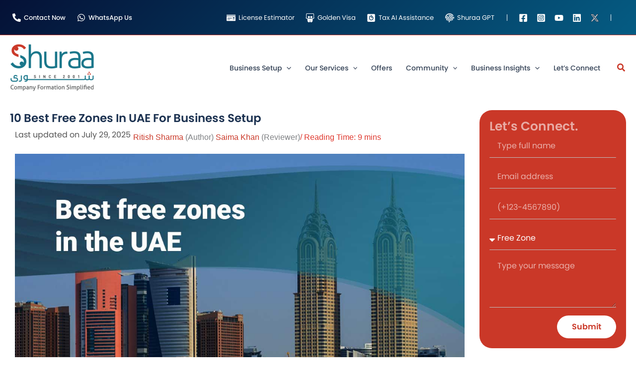

--- FILE ---
content_type: text/html; charset=UTF-8
request_url: https://www.shuraa.com/best-free-zones-in-the-uae/
body_size: 72746
content:
<!DOCTYPE html>
<html lang="en-US" prefix="og: https://ogp.me/ns#">
<head><meta charset="UTF-8"><script>if(navigator.userAgent.match(/MSIE|Internet Explorer/i)||navigator.userAgent.match(/Trident\/7\..*?rv:11/i)){var href=document.location.href;if(!href.match(/[?&]nowprocket/)){if(href.indexOf("?")==-1){if(href.indexOf("#")==-1){document.location.href=href+"?nowprocket=1"}else{document.location.href=href.replace("#","?nowprocket=1#")}}else{if(href.indexOf("#")==-1){document.location.href=href+"&nowprocket=1"}else{document.location.href=href.replace("#","&nowprocket=1#")}}}}</script><script>(()=>{class RocketLazyLoadScripts{constructor(){this.v="2.0.4",this.userEvents=["keydown","keyup","mousedown","mouseup","mousemove","mouseover","mouseout","touchmove","touchstart","touchend","touchcancel","wheel","click","dblclick","input"],this.attributeEvents=["onblur","onclick","oncontextmenu","ondblclick","onfocus","onmousedown","onmouseenter","onmouseleave","onmousemove","onmouseout","onmouseover","onmouseup","onmousewheel","onscroll","onsubmit"]}async t(){this.i(),this.o(),/iP(ad|hone)/.test(navigator.userAgent)&&this.h(),this.u(),this.l(this),this.m(),this.k(this),this.p(this),this._(),await Promise.all([this.R(),this.L()]),this.lastBreath=Date.now(),this.S(this),this.P(),this.D(),this.O(),this.M(),await this.C(this.delayedScripts.normal),await this.C(this.delayedScripts.defer),await this.C(this.delayedScripts.async),await this.T(),await this.F(),await this.j(),await this.A(),window.dispatchEvent(new Event("rocket-allScriptsLoaded")),this.everythingLoaded=!0,this.lastTouchEnd&&await new Promise(t=>setTimeout(t,500-Date.now()+this.lastTouchEnd)),this.I(),this.H(),this.U(),this.W()}i(){this.CSPIssue=sessionStorage.getItem("rocketCSPIssue"),document.addEventListener("securitypolicyviolation",t=>{this.CSPIssue||"script-src-elem"!==t.violatedDirective||"data"!==t.blockedURI||(this.CSPIssue=!0,sessionStorage.setItem("rocketCSPIssue",!0))},{isRocket:!0})}o(){window.addEventListener("pageshow",t=>{this.persisted=t.persisted,this.realWindowLoadedFired=!0},{isRocket:!0}),window.addEventListener("pagehide",()=>{this.onFirstUserAction=null},{isRocket:!0})}h(){let t;function e(e){t=e}window.addEventListener("touchstart",e,{isRocket:!0}),window.addEventListener("touchend",function i(o){o.changedTouches[0]&&t.changedTouches[0]&&Math.abs(o.changedTouches[0].pageX-t.changedTouches[0].pageX)<10&&Math.abs(o.changedTouches[0].pageY-t.changedTouches[0].pageY)<10&&o.timeStamp-t.timeStamp<200&&(window.removeEventListener("touchstart",e,{isRocket:!0}),window.removeEventListener("touchend",i,{isRocket:!0}),"INPUT"===o.target.tagName&&"text"===o.target.type||(o.target.dispatchEvent(new TouchEvent("touchend",{target:o.target,bubbles:!0})),o.target.dispatchEvent(new MouseEvent("mouseover",{target:o.target,bubbles:!0})),o.target.dispatchEvent(new PointerEvent("click",{target:o.target,bubbles:!0,cancelable:!0,detail:1,clientX:o.changedTouches[0].clientX,clientY:o.changedTouches[0].clientY})),event.preventDefault()))},{isRocket:!0})}q(t){this.userActionTriggered||("mousemove"!==t.type||this.firstMousemoveIgnored?"keyup"===t.type||"mouseover"===t.type||"mouseout"===t.type||(this.userActionTriggered=!0,this.onFirstUserAction&&this.onFirstUserAction()):this.firstMousemoveIgnored=!0),"click"===t.type&&t.preventDefault(),t.stopPropagation(),t.stopImmediatePropagation(),"touchstart"===this.lastEvent&&"touchend"===t.type&&(this.lastTouchEnd=Date.now()),"click"===t.type&&(this.lastTouchEnd=0),this.lastEvent=t.type,t.composedPath&&t.composedPath()[0].getRootNode()instanceof ShadowRoot&&(t.rocketTarget=t.composedPath()[0]),this.savedUserEvents.push(t)}u(){this.savedUserEvents=[],this.userEventHandler=this.q.bind(this),this.userEvents.forEach(t=>window.addEventListener(t,this.userEventHandler,{passive:!1,isRocket:!0})),document.addEventListener("visibilitychange",this.userEventHandler,{isRocket:!0})}U(){this.userEvents.forEach(t=>window.removeEventListener(t,this.userEventHandler,{passive:!1,isRocket:!0})),document.removeEventListener("visibilitychange",this.userEventHandler,{isRocket:!0}),this.savedUserEvents.forEach(t=>{(t.rocketTarget||t.target).dispatchEvent(new window[t.constructor.name](t.type,t))})}m(){const t="return false",e=Array.from(this.attributeEvents,t=>"data-rocket-"+t),i="["+this.attributeEvents.join("],[")+"]",o="[data-rocket-"+this.attributeEvents.join("],[data-rocket-")+"]",s=(e,i,o)=>{o&&o!==t&&(e.setAttribute("data-rocket-"+i,o),e["rocket"+i]=new Function("event",o),e.setAttribute(i,t))};new MutationObserver(t=>{for(const n of t)"attributes"===n.type&&(n.attributeName.startsWith("data-rocket-")||this.everythingLoaded?n.attributeName.startsWith("data-rocket-")&&this.everythingLoaded&&this.N(n.target,n.attributeName.substring(12)):s(n.target,n.attributeName,n.target.getAttribute(n.attributeName))),"childList"===n.type&&n.addedNodes.forEach(t=>{if(t.nodeType===Node.ELEMENT_NODE)if(this.everythingLoaded)for(const i of[t,...t.querySelectorAll(o)])for(const t of i.getAttributeNames())e.includes(t)&&this.N(i,t.substring(12));else for(const e of[t,...t.querySelectorAll(i)])for(const t of e.getAttributeNames())this.attributeEvents.includes(t)&&s(e,t,e.getAttribute(t))})}).observe(document,{subtree:!0,childList:!0,attributeFilter:[...this.attributeEvents,...e]})}I(){this.attributeEvents.forEach(t=>{document.querySelectorAll("[data-rocket-"+t+"]").forEach(e=>{this.N(e,t)})})}N(t,e){const i=t.getAttribute("data-rocket-"+e);i&&(t.setAttribute(e,i),t.removeAttribute("data-rocket-"+e))}k(t){Object.defineProperty(HTMLElement.prototype,"onclick",{get(){return this.rocketonclick||null},set(e){this.rocketonclick=e,this.setAttribute(t.everythingLoaded?"onclick":"data-rocket-onclick","this.rocketonclick(event)")}})}S(t){function e(e,i){let o=e[i];e[i]=null,Object.defineProperty(e,i,{get:()=>o,set(s){t.everythingLoaded?o=s:e["rocket"+i]=o=s}})}e(document,"onreadystatechange"),e(window,"onload"),e(window,"onpageshow");try{Object.defineProperty(document,"readyState",{get:()=>t.rocketReadyState,set(e){t.rocketReadyState=e},configurable:!0}),document.readyState="loading"}catch(t){console.log("WPRocket DJE readyState conflict, bypassing")}}l(t){this.originalAddEventListener=EventTarget.prototype.addEventListener,this.originalRemoveEventListener=EventTarget.prototype.removeEventListener,this.savedEventListeners=[],EventTarget.prototype.addEventListener=function(e,i,o){o&&o.isRocket||!t.B(e,this)&&!t.userEvents.includes(e)||t.B(e,this)&&!t.userActionTriggered||e.startsWith("rocket-")||t.everythingLoaded?t.originalAddEventListener.call(this,e,i,o):(t.savedEventListeners.push({target:this,remove:!1,type:e,func:i,options:o}),"mouseenter"!==e&&"mouseleave"!==e||t.originalAddEventListener.call(this,e,t.savedUserEvents.push,o))},EventTarget.prototype.removeEventListener=function(e,i,o){o&&o.isRocket||!t.B(e,this)&&!t.userEvents.includes(e)||t.B(e,this)&&!t.userActionTriggered||e.startsWith("rocket-")||t.everythingLoaded?t.originalRemoveEventListener.call(this,e,i,o):t.savedEventListeners.push({target:this,remove:!0,type:e,func:i,options:o})}}J(t,e){this.savedEventListeners=this.savedEventListeners.filter(i=>{let o=i.type,s=i.target||window;return e!==o||t!==s||(this.B(o,s)&&(i.type="rocket-"+o),this.$(i),!1)})}H(){EventTarget.prototype.addEventListener=this.originalAddEventListener,EventTarget.prototype.removeEventListener=this.originalRemoveEventListener,this.savedEventListeners.forEach(t=>this.$(t))}$(t){t.remove?this.originalRemoveEventListener.call(t.target,t.type,t.func,t.options):this.originalAddEventListener.call(t.target,t.type,t.func,t.options)}p(t){let e;function i(e){return t.everythingLoaded?e:e.split(" ").map(t=>"load"===t||t.startsWith("load.")?"rocket-jquery-load":t).join(" ")}function o(o){function s(e){const s=o.fn[e];o.fn[e]=o.fn.init.prototype[e]=function(){return this[0]===window&&t.userActionTriggered&&("string"==typeof arguments[0]||arguments[0]instanceof String?arguments[0]=i(arguments[0]):"object"==typeof arguments[0]&&Object.keys(arguments[0]).forEach(t=>{const e=arguments[0][t];delete arguments[0][t],arguments[0][i(t)]=e})),s.apply(this,arguments),this}}if(o&&o.fn&&!t.allJQueries.includes(o)){const e={DOMContentLoaded:[],"rocket-DOMContentLoaded":[]};for(const t in e)document.addEventListener(t,()=>{e[t].forEach(t=>t())},{isRocket:!0});o.fn.ready=o.fn.init.prototype.ready=function(i){function s(){parseInt(o.fn.jquery)>2?setTimeout(()=>i.bind(document)(o)):i.bind(document)(o)}return"function"==typeof i&&(t.realDomReadyFired?!t.userActionTriggered||t.fauxDomReadyFired?s():e["rocket-DOMContentLoaded"].push(s):e.DOMContentLoaded.push(s)),o([])},s("on"),s("one"),s("off"),t.allJQueries.push(o)}e=o}t.allJQueries=[],o(window.jQuery),Object.defineProperty(window,"jQuery",{get:()=>e,set(t){o(t)}})}P(){const t=new Map;document.write=document.writeln=function(e){const i=document.currentScript,o=document.createRange(),s=i.parentElement;let n=t.get(i);void 0===n&&(n=i.nextSibling,t.set(i,n));const c=document.createDocumentFragment();o.setStart(c,0),c.appendChild(o.createContextualFragment(e)),s.insertBefore(c,n)}}async R(){return new Promise(t=>{this.userActionTriggered?t():this.onFirstUserAction=t})}async L(){return new Promise(t=>{document.addEventListener("DOMContentLoaded",()=>{this.realDomReadyFired=!0,t()},{isRocket:!0})})}async j(){return this.realWindowLoadedFired?Promise.resolve():new Promise(t=>{window.addEventListener("load",t,{isRocket:!0})})}M(){this.pendingScripts=[];this.scriptsMutationObserver=new MutationObserver(t=>{for(const e of t)e.addedNodes.forEach(t=>{"SCRIPT"!==t.tagName||t.noModule||t.isWPRocket||this.pendingScripts.push({script:t,promise:new Promise(e=>{const i=()=>{const i=this.pendingScripts.findIndex(e=>e.script===t);i>=0&&this.pendingScripts.splice(i,1),e()};t.addEventListener("load",i,{isRocket:!0}),t.addEventListener("error",i,{isRocket:!0}),setTimeout(i,1e3)})})})}),this.scriptsMutationObserver.observe(document,{childList:!0,subtree:!0})}async F(){await this.X(),this.pendingScripts.length?(await this.pendingScripts[0].promise,await this.F()):this.scriptsMutationObserver.disconnect()}D(){this.delayedScripts={normal:[],async:[],defer:[]},document.querySelectorAll("script[type$=rocketlazyloadscript]").forEach(t=>{t.hasAttribute("data-rocket-src")?t.hasAttribute("async")&&!1!==t.async?this.delayedScripts.async.push(t):t.hasAttribute("defer")&&!1!==t.defer||"module"===t.getAttribute("data-rocket-type")?this.delayedScripts.defer.push(t):this.delayedScripts.normal.push(t):this.delayedScripts.normal.push(t)})}async _(){await this.L();let t=[];document.querySelectorAll("script[type$=rocketlazyloadscript][data-rocket-src]").forEach(e=>{let i=e.getAttribute("data-rocket-src");if(i&&!i.startsWith("data:")){i.startsWith("//")&&(i=location.protocol+i);try{const o=new URL(i).origin;o!==location.origin&&t.push({src:o,crossOrigin:e.crossOrigin||"module"===e.getAttribute("data-rocket-type")})}catch(t){}}}),t=[...new Map(t.map(t=>[JSON.stringify(t),t])).values()],this.Y(t,"preconnect")}async G(t){if(await this.K(),!0!==t.noModule||!("noModule"in HTMLScriptElement.prototype))return new Promise(e=>{let i;function o(){(i||t).setAttribute("data-rocket-status","executed"),e()}try{if(navigator.userAgent.includes("Firefox/")||""===navigator.vendor||this.CSPIssue)i=document.createElement("script"),[...t.attributes].forEach(t=>{let e=t.nodeName;"type"!==e&&("data-rocket-type"===e&&(e="type"),"data-rocket-src"===e&&(e="src"),i.setAttribute(e,t.nodeValue))}),t.text&&(i.text=t.text),t.nonce&&(i.nonce=t.nonce),i.hasAttribute("src")?(i.addEventListener("load",o,{isRocket:!0}),i.addEventListener("error",()=>{i.setAttribute("data-rocket-status","failed-network"),e()},{isRocket:!0}),setTimeout(()=>{i.isConnected||e()},1)):(i.text=t.text,o()),i.isWPRocket=!0,t.parentNode.replaceChild(i,t);else{const i=t.getAttribute("data-rocket-type"),s=t.getAttribute("data-rocket-src");i?(t.type=i,t.removeAttribute("data-rocket-type")):t.removeAttribute("type"),t.addEventListener("load",o,{isRocket:!0}),t.addEventListener("error",i=>{this.CSPIssue&&i.target.src.startsWith("data:")?(console.log("WPRocket: CSP fallback activated"),t.removeAttribute("src"),this.G(t).then(e)):(t.setAttribute("data-rocket-status","failed-network"),e())},{isRocket:!0}),s?(t.fetchPriority="high",t.removeAttribute("data-rocket-src"),t.src=s):t.src="data:text/javascript;base64,"+window.btoa(unescape(encodeURIComponent(t.text)))}}catch(i){t.setAttribute("data-rocket-status","failed-transform"),e()}});t.setAttribute("data-rocket-status","skipped")}async C(t){const e=t.shift();return e?(e.isConnected&&await this.G(e),this.C(t)):Promise.resolve()}O(){this.Y([...this.delayedScripts.normal,...this.delayedScripts.defer,...this.delayedScripts.async],"preload")}Y(t,e){this.trash=this.trash||[];let i=!0;var o=document.createDocumentFragment();t.forEach(t=>{const s=t.getAttribute&&t.getAttribute("data-rocket-src")||t.src;if(s&&!s.startsWith("data:")){const n=document.createElement("link");n.href=s,n.rel=e,"preconnect"!==e&&(n.as="script",n.fetchPriority=i?"high":"low"),t.getAttribute&&"module"===t.getAttribute("data-rocket-type")&&(n.crossOrigin=!0),t.crossOrigin&&(n.crossOrigin=t.crossOrigin),t.integrity&&(n.integrity=t.integrity),t.nonce&&(n.nonce=t.nonce),o.appendChild(n),this.trash.push(n),i=!1}}),document.head.appendChild(o)}W(){this.trash.forEach(t=>t.remove())}async T(){try{document.readyState="interactive"}catch(t){}this.fauxDomReadyFired=!0;try{await this.K(),this.J(document,"readystatechange"),document.dispatchEvent(new Event("rocket-readystatechange")),await this.K(),document.rocketonreadystatechange&&document.rocketonreadystatechange(),await this.K(),this.J(document,"DOMContentLoaded"),document.dispatchEvent(new Event("rocket-DOMContentLoaded")),await this.K(),this.J(window,"DOMContentLoaded"),window.dispatchEvent(new Event("rocket-DOMContentLoaded"))}catch(t){console.error(t)}}async A(){try{document.readyState="complete"}catch(t){}try{await this.K(),this.J(document,"readystatechange"),document.dispatchEvent(new Event("rocket-readystatechange")),await this.K(),document.rocketonreadystatechange&&document.rocketonreadystatechange(),await this.K(),this.J(window,"load"),window.dispatchEvent(new Event("rocket-load")),await this.K(),window.rocketonload&&window.rocketonload(),await this.K(),this.allJQueries.forEach(t=>t(window).trigger("rocket-jquery-load")),await this.K(),this.J(window,"pageshow");const t=new Event("rocket-pageshow");t.persisted=this.persisted,window.dispatchEvent(t),await this.K(),window.rocketonpageshow&&window.rocketonpageshow({persisted:this.persisted})}catch(t){console.error(t)}}async K(){Date.now()-this.lastBreath>45&&(await this.X(),this.lastBreath=Date.now())}async X(){return document.hidden?new Promise(t=>setTimeout(t)):new Promise(t=>requestAnimationFrame(t))}B(t,e){return e===document&&"readystatechange"===t||(e===document&&"DOMContentLoaded"===t||(e===window&&"DOMContentLoaded"===t||(e===window&&"load"===t||e===window&&"pageshow"===t)))}static run(){(new RocketLazyLoadScripts).t()}}RocketLazyLoadScripts.run()})();</script>

<meta name="viewport" content="width=device-width, initial-scale=1">
	<link rel="profile" href="//gmpg.org/xfn/11"> 
	<link rel="preload" href="//www.shuraa.com/wp-content/astra-local-fonts/poppins/pxiByp8kv8JHgFVrLEj6Z1xlFQ.woff2" as="font" type="font/woff2" crossorigin>
		<!-- Meta Tag Manager -->
		<meta name="og:type" content="webssite" />
		<meta name="og:title" content="10 Best Free Zones in UAE for Business Setup" />
		<meta name="og:description" content="Ever considered setting up a business in the country of opportunities? Exploring the list of best free zones in the" />
		<meta name="og:image" content="https://www.shuraa.com/wp-content/uploads/2021/06/best-free-zones-in-the-UAE.jpg" />
		<meta name="og:locale" content="en_US" />
		<meta name="og:site_name" content="Business Setup in Dubai | Company Formation in the UAE" />
		<!-- / Meta Tag Manager -->

<!-- Search Engine Optimization by Rank Math PRO - https://rankmath.com/ -->
<title>10 Best Free Zones in the UAE for Company Formation</title>
<meta name="description" content="Discover the best free zones in the UAE to set up your business. Uncover the ideal environment for entrepreneurs. Contact us for guidance!"/>
<meta name="robots" content="follow, index, max-snippet:-1, max-video-preview:-1, max-image-preview:large"/>
<link rel="canonical" href="https://www.shuraa.com/best-free-zones-in-the-uae/" />
<meta property="og:locale" content="en_US" />
<meta property="og:type" content="article" />
<meta property="og:title" content="10 Best Free Zones in UAE for Company Formation" />
<meta property="og:description" content="Are you on the hunt to find the best free zone in UAE for your business? The search is over! Here&#039;s a list of 7 best free zones in the UAE." />
<meta property="og:url" content="https://www.shuraa.com/best-free-zones-in-the-uae/" />
<meta property="og:site_name" content="Shuraa Business Setup" />
<meta property="article:tag" content="best free zones" />
<meta property="article:tag" content="company formation in UAE" />
<meta property="article:tag" content="dubai free zone" />
<meta property="article:tag" content="e-commerce" />
<meta property="article:tag" content="Trade license in Dubai" />
<meta property="article:section" content="Free Zone" />
<meta property="og:updated_time" content="2025-07-29T15:24:26+04:00" />
<meta property="og:image" content="https://www.shuraa.com/wp-content/uploads/2021/06/best-free-zones-in-the-UAE.jpg" />
<meta property="og:image:secure_url" content="https://www.shuraa.com/wp-content/uploads/2021/06/best-free-zones-in-the-UAE.jpg" />
<meta property="og:image:width" content="1200" />
<meta property="og:image:height" content="675" />
<meta property="og:image:alt" content="best free zones in the UAE" />
<meta property="og:image:type" content="image/jpeg" />
<meta property="article:published_time" content="2021-06-24T07:03:32+04:00" />
<meta property="article:modified_time" content="2025-07-29T15:24:26+04:00" />
<meta property="og:video" content="https://www.youtube.com/embed/PQY392w-Bhg" />
<meta property="video:duration" content="49" />
<meta property="ya:ovs:upload_date" content="2024-01-24T01:56:53-08:00" />
<meta property="ya:ovs:allow_embed" content="true" />
<meta name="twitter:card" content="summary_large_image" />
<meta name="twitter:title" content="10 Best Free Zones in UAE for Company Registration" />
<meta name="twitter:description" content="Discover the best free zones in the UAE to set up your business. Uncover the ideal environment for entrepreneurs. Contact us for guidance!" />
<meta name="twitter:creator" content="@itsritishsharma" />
<meta name="twitter:image" content="https://www.shuraa.com/wp-content/uploads/2021/06/best-free-zones-in-the-UAE.jpg" />
<meta name="twitter:label1" content="Written by" />
<meta name="twitter:data1" content="Ritish Sharma" />
<meta name="twitter:label2" content="Time to read" />
<meta name="twitter:data2" content="11 minutes" />
<script type="application/ld+json" class="rank-math-schema-pro">{"@context":"https://schema.org","@graph":[{"@type":"Organization","@id":"https://www.shuraa.com/#organization","name":"Shuraa Business Setup","url":"https://www.shuraa.com","logo":{"@type":"ImageObject","@id":"https://www.shuraa.com/#logo","url":"https://www.shuraa.com/wp-content/uploads/2024/03/Shuraa-Logo-original.png","contentUrl":"https://www.shuraa.com/wp-content/uploads/2024/03/Shuraa-Logo-original.png","caption":"Shuraa Business Setup","inLanguage":"en-US","width":"750","height":"250"}},{"@type":"WebSite","@id":"https://www.shuraa.com/#website","url":"https://www.shuraa.com","name":"Shuraa Business Setup","publisher":{"@id":"https://www.shuraa.com/#organization"},"inLanguage":"en-US"},{"@type":"ImageObject","@id":"https://www.shuraa.com/wp-content/uploads/2021/06/best-free-zones-in-the-UAE.jpg","url":"https://www.shuraa.com/wp-content/uploads/2021/06/best-free-zones-in-the-UAE.jpg","width":"1200","height":"675","caption":"best free zones in the UAE","inLanguage":"en-US"},{"@type":"BreadcrumbList","@id":"https://www.shuraa.com/best-free-zones-in-the-uae/#breadcrumb","itemListElement":[{"@type":"ListItem","position":"1","item":{"@id":"https://www.shuraa.com","name":"Home"}},{"@type":"ListItem","position":"2","item":{"@id":"https://www.shuraa.com/blog/","name":"blog"}},{"@type":"ListItem","position":"3","item":{"@id":"https://www.shuraa.com/best-free-zones-in-the-uae/","name":"10 Best Free Zones in UAE for Business Setup"}}]},{"@type":"WebPage","@id":"https://www.shuraa.com/best-free-zones-in-the-uae/#webpage","url":"https://www.shuraa.com/best-free-zones-in-the-uae/","name":"10 Best Free Zones in the UAE for Company Formation","datePublished":"2021-06-24T07:03:32+04:00","dateModified":"2025-07-29T15:24:26+04:00","isPartOf":{"@id":"https://www.shuraa.com/#website"},"primaryImageOfPage":{"@id":"https://www.shuraa.com/wp-content/uploads/2021/06/best-free-zones-in-the-UAE.jpg"},"inLanguage":"en-US","breadcrumb":{"@id":"https://www.shuraa.com/best-free-zones-in-the-uae/#breadcrumb"}},{"@type":"Person","@id":"https://www.shuraa.com/author/ritish-sharma/","name":"Ritish Sharma","description":"Ritish Sharma is a professional writer with in-depth expertise in UAE corporate regulations and business setup processes. Known for his clear communication style, Ritish makes complex information &amp; legal concepts accessible to entrepreneurs and businesses seeking clarity in the dynamic UAE environment.\r\n\r\nRitish is committed to empowering his clients with valuable insights for strategic decision-making. His extensive knowledge and experience in this field have made him a go-to resource for entrepreneurs and businesses navigating the intricacies of the UAE's dynamic business environment. \r\n\r\nHis dedication to simplifying the complexities of the UAE business environment makes him an invaluable asset to entrepreneurs and companies alike.","url":"https://www.shuraa.com/author/ritish-sharma/","image":{"@type":"ImageObject","@id":"https://secure.gravatar.com/avatar/422614ac83fb12f9afb61a05a90bdebd96a18b63b643a84a8289e97d0e1b5433?s=96&amp;d=mm&amp;r=g","url":"https://secure.gravatar.com/avatar/422614ac83fb12f9afb61a05a90bdebd96a18b63b643a84a8289e97d0e1b5433?s=96&amp;d=mm&amp;r=g","caption":"Ritish Sharma","inLanguage":"en-US"}},{"headline":"10 Best Free Zones in the UAE for Company Formation","description":"Discover the best free zones in the UAE to set up your business. Uncover the ideal environment for entrepreneurs. Contact us for guidance!","datePublished":"2021-06-24T07:03:32+04:00","dateModified":"2025-07-29T15:24:26+04:00","keywords":"best free zones in the uae","image":{"@id":"https://www.shuraa.com/wp-content/uploads/2021/06/best-free-zones-in-the-UAE.jpg"},"author":[{"@type":"Person","@id":"https://www.shuraa.com/author/ritish-sharma/","name":"Ritish Sharma","description":"Ritish Sharma is a professional writer with in-depth expertise in UAE corporate regulations and business setup processes. Known for his clear communication style, Ritish makes complex information &amp; legal concepts accessible to entrepreneurs and businesses seeking clarity in the dynamic UAE environment.\r\n\r\nRitish is committed to empowering his clients with valuable insights for strategic decision-making. His extensive knowledge and experience in this field have made him a go-to resource for entrepreneurs and businesses navigating the intricacies of the UAE's dynamic business environment. \r\n\r\nHis dedication to simplifying the complexities of the UAE business environment makes him an invaluable asset to entrepreneurs and companies alike.","url":"https://www.shuraa.com/author/ritish-sharma/","image":{"@type":"ImageObject","@id":"https://secure.gravatar.com/avatar/422614ac83fb12f9afb61a05a90bdebd96a18b63b643a84a8289e97d0e1b5433?s=96&amp;d=mm&amp;r=g","url":"https://secure.gravatar.com/avatar/422614ac83fb12f9afb61a05a90bdebd96a18b63b643a84a8289e97d0e1b5433?s=96&amp;d=mm&amp;r=g","caption":"Ritish Sharma","inLanguage":"en-US"}},{"@type":"Person","@id":"https://www.shuraa.com/author/saima-khan/","name":"Saima Khan","description":"Saima Khan is an experienced Business Development expert at Shuraa, bringing over 13 years of invaluable expertise to the table. With a rich background spanning Foreign Direct Investment, portfolio management, real estate, and investments in diverse sectors like technology, energy, tourism, healthcare, education, and sports, Saima is your go-to professional for comprehensive business solutions. \r\n\r\nHer proficiency extends to securing business licenses, corporate restructuring, and facilitating business setups across all emirates and top free zones in the UAE. She believes in guiding investments with a thorough understanding of activities, locations, jurisdictions, processes, pricing, and paperwork. \r\n\r\nSaima is a dedicated consultant, committed to advising and choosing solutions with a long-term vision for sustainable growth and development.  Her commitment to excellence and client success makes her an integral part of our team, contributing significantly to Shuraa's mission of helping businesses thrive in UAE's dynamic mainland, offshores and free zones.","url":"https://www.shuraa.com/author/saima-khan/","image":{"@type":"ImageObject","@id":"https://secure.gravatar.com/avatar/46fcf523d2894b316ca8158ec03362e6cad998bc135080dd635e070b1e08e108?s=96&amp;d=mm&amp;r=g","url":"https://secure.gravatar.com/avatar/46fcf523d2894b316ca8158ec03362e6cad998bc135080dd635e070b1e08e108?s=96&amp;d=mm&amp;r=g","caption":"Saima Khan","inLanguage":"en-US"},"sameAs":["https://www.shuraa.com/"]}],"@type":"BlogPosting","name":"10 Best Free Zones in the UAE for Company Formation","subjectOf":[{"@type":"FAQPage","mainEntity":[{"@type":"Question","url":"https://www.shuraa.com/best-free-zones-in-the-uae/#faq-question-1739879229323","name":"1. What is the cheapest Freezone company in Dubai?","acceptedAnswer":{"@type":"Answer","text":"While cost is a consideration, focusing solely on the cheapest option might not be ideal. Free zone fees can vary depending on the license type, office space requirements, and number of visas needed.<br><br>However, some free zones generally have a reputation for being more affordable. These include the <a href=\"https://www.shuraa.com/ifza-free-zone-company-setup/\">International Free Zone Authority (IFZA)</a>, and <a href=\"https://www.shuraa.com/business-setup-in-ras-al-khaimah-free-zones/\">Ras Al Khaimah Economic Zone (RAKEZ)</a>. It's essential to prioritize finding a free zone that aligns with your industry and business needs, even if it has a slightly higher cost.<br><br>That's why we recommend getting expert consultation from one of our free zone <a href=\"https://www.shuraa.com/business-setup-consultants-dubai-uae/\">company formation experts in the UAE</a>."}},{"@type":"Question","url":"https://www.shuraa.com/best-free-zones-in-the-uae/#faq-question-1739879253058","name":"2. What reputation does the Free Zone have with local banks?","acceptedAnswer":{"@type":"Answer","text":"A free zone's reputation with local banks can impact your ability to secure financing. Established free zones typically have a strong reputation and good relationships with banks. Researching the free zone's experience with financing or contacting the free zone authority or consultant for guidance is recommended."}},{"@type":"Question","url":"https://www.shuraa.com/best-free-zones-in-the-uae/#faq-question-1739879263806","name":"3. What kind of support services do Free Zones offer?","acceptedAnswer":{"@type":"Answer","text":"Free trade zones often provide a range of support services to assist businesses with setup and operations. These can include:<br><br>Company formation assistance<br>Business licensing procedures<br>Visa processing support<br>Networking events and workshops<br>Access to mentorship programs or incubation centers<br><br>The specific support services offered will vary depending on the free zone."}},{"@type":"Question","url":"https://www.shuraa.com/best-free-zones-in-the-uae/#faq-question-1739879291359","name":"4. Can I own 100% of my company in a Free Zone?","acceptedAnswer":{"@type":"Answer","text":"Yes, a significant <a href=\"https://www.shuraa.com/benefits-of-free-zone-company-in-dubai/\">advantage of Free Zones in the UAE</a> is that you can typically own 100% of your company. This allows you full control over your business operations and decision-making."}},{"@type":"Question","url":"https://www.shuraa.com/best-free-zones-in-the-uae/#faq-question-1739879303275","name":"5. Can I easily obtain visas for my employees in a Free Zone?","acceptedAnswer":{"@type":"Answer","text":"Most free zones offer streamlined visa processing compared to the UAE mainland. The ease of obtaining visas can vary depending on the free zone and the number of visas you require."}}]}],"@id":"https://www.shuraa.com/best-free-zones-in-the-uae/#schema-307711","isPartOf":{"@id":"https://www.shuraa.com/best-free-zones-in-the-uae/#webpage"},"publisher":{"@id":"https://www.shuraa.com/#organization"},"inLanguage":"en-US","mainEntityOfPage":{"@id":"https://www.shuraa.com/best-free-zones-in-the-uae/#webpage"}},{"@type":"VideoObject","name":"Best Free Zones in the UAE | Top Free Zones in Dubai &amp; Benefits","description":"Top Free Zones in UAE &amp; their BenefitsUAE free zones have always been a popular choice among entrepreneurs.  Here is a list of UAE\u2019s most popular free zones:...","uploadDate":"2024-01-24T01:56:53-08:00","thumbnailUrl":"https://www.shuraa.com/wp-content/uploads/2024/06/best-free-zones-in-the-uae-top-f.jpg","embedUrl":"https://www.youtube.com/embed/PQY392w-Bhg","duration":"PT0M49S","width":"640","height":"360","isFamilyFriendly":"True","@id":"https://www.shuraa.com/best-free-zones-in-the-uae/#schema-307712","isPartOf":{"@id":"https://www.shuraa.com/best-free-zones-in-the-uae/#webpage"},"publisher":{"@id":"https://www.shuraa.com/#organization"},"inLanguage":"en-US","mainEntityOfPage":{"@id":"https://www.shuraa.com/best-free-zones-in-the-uae/#webpage"}}]}</script>
<!-- /Rank Math WordPress SEO plugin -->

<script type="rocketlazyloadscript" data-rocket-type='application/javascript'  id='pys-version-script'>console.log('PixelYourSite Free version 11.1.5.1');</script>
<link rel="alternate" type="application/rss+xml" title="Business Setup in Dubai | Company Formation in the UAE 2025 &raquo; Feed" href="//www.shuraa.com/feed/" />
<link rel="alternate" type="application/rss+xml" title="Business Setup in Dubai | Company Formation in the UAE 2025 &raquo; Comments Feed" href="//www.shuraa.com/comments/feed/" />
<link rel="alternate" title="oEmbed (JSON)" type="application/json+oembed" href="//www.shuraa.com/wp-json/oembed/1.0/embed?url=https%3A%2F%2Fwww.shuraa.com%2Fbest-free-zones-in-the-uae%2F" />
<link rel="alternate" title="oEmbed (XML)" type="text/xml+oembed" href="//www.shuraa.com/wp-json/oembed/1.0/embed?url=https%3A%2F%2Fwww.shuraa.com%2Fbest-free-zones-in-the-uae%2F&#038;format=xml" />
<style id='wp-img-auto-sizes-contain-inline-css'>
img:is([sizes=auto i],[sizes^="auto," i]){contain-intrinsic-size:3000px 1500px}
/*# sourceURL=wp-img-auto-sizes-contain-inline-css */
</style>
<link rel='stylesheet'  href='//www.shuraa.com/wp-includes/css/dist/block-library/style.min.css?ver=6.9'  />
<link rel='stylesheet'  href='//www.shuraa.com/wp-content/themes/astra/assets/css/minified/main.min.css?ver=4.11.18'  />
<link data-minify="1" rel='stylesheet'  href='//www.shuraa.com/wp-content/cache/min/1/wp-content/astra-local-fonts/astra-local-fonts.css?ver=1767696171'  />
<link data-minify="1" rel='stylesheet'  href='//www.shuraa.com/wp-content/cache/min/1/wp-content/uploads/astra/astra-theme-dynamic-css-post-23321.css?ver=1767765819'  />
<style id='global-styles-inline-css'>
:root{--wp--preset--aspect-ratio--square: 1;--wp--preset--aspect-ratio--4-3: 4/3;--wp--preset--aspect-ratio--3-4: 3/4;--wp--preset--aspect-ratio--3-2: 3/2;--wp--preset--aspect-ratio--2-3: 2/3;--wp--preset--aspect-ratio--16-9: 16/9;--wp--preset--aspect-ratio--9-16: 9/16;--wp--preset--color--black: #000000;--wp--preset--color--cyan-bluish-gray: #abb8c3;--wp--preset--color--white: #ffffff;--wp--preset--color--pale-pink: #f78da7;--wp--preset--color--vivid-red: #cf2e2e;--wp--preset--color--luminous-vivid-orange: #ff6900;--wp--preset--color--luminous-vivid-amber: #fcb900;--wp--preset--color--light-green-cyan: #7bdcb5;--wp--preset--color--vivid-green-cyan: #00d084;--wp--preset--color--pale-cyan-blue: #8ed1fc;--wp--preset--color--vivid-cyan-blue: #0693e3;--wp--preset--color--vivid-purple: #9b51e0;--wp--preset--color--ast-global-color-0: var(--ast-global-color-0);--wp--preset--color--ast-global-color-1: var(--ast-global-color-1);--wp--preset--color--ast-global-color-2: var(--ast-global-color-2);--wp--preset--color--ast-global-color-3: var(--ast-global-color-3);--wp--preset--color--ast-global-color-4: var(--ast-global-color-4);--wp--preset--color--ast-global-color-5: var(--ast-global-color-5);--wp--preset--color--ast-global-color-6: var(--ast-global-color-6);--wp--preset--color--ast-global-color-7: var(--ast-global-color-7);--wp--preset--color--ast-global-color-8: var(--ast-global-color-8);--wp--preset--gradient--vivid-cyan-blue-to-vivid-purple: linear-gradient(135deg,rgb(6,147,227) 0%,rgb(155,81,224) 100%);--wp--preset--gradient--light-green-cyan-to-vivid-green-cyan: linear-gradient(135deg,rgb(122,220,180) 0%,rgb(0,208,130) 100%);--wp--preset--gradient--luminous-vivid-amber-to-luminous-vivid-orange: linear-gradient(135deg,rgb(252,185,0) 0%,rgb(255,105,0) 100%);--wp--preset--gradient--luminous-vivid-orange-to-vivid-red: linear-gradient(135deg,rgb(255,105,0) 0%,rgb(207,46,46) 100%);--wp--preset--gradient--very-light-gray-to-cyan-bluish-gray: linear-gradient(135deg,rgb(238,238,238) 0%,rgb(169,184,195) 100%);--wp--preset--gradient--cool-to-warm-spectrum: linear-gradient(135deg,rgb(74,234,220) 0%,rgb(151,120,209) 20%,rgb(207,42,186) 40%,rgb(238,44,130) 60%,rgb(251,105,98) 80%,rgb(254,248,76) 100%);--wp--preset--gradient--blush-light-purple: linear-gradient(135deg,rgb(255,206,236) 0%,rgb(152,150,240) 100%);--wp--preset--gradient--blush-bordeaux: linear-gradient(135deg,rgb(254,205,165) 0%,rgb(254,45,45) 50%,rgb(107,0,62) 100%);--wp--preset--gradient--luminous-dusk: linear-gradient(135deg,rgb(255,203,112) 0%,rgb(199,81,192) 50%,rgb(65,88,208) 100%);--wp--preset--gradient--pale-ocean: linear-gradient(135deg,rgb(255,245,203) 0%,rgb(182,227,212) 50%,rgb(51,167,181) 100%);--wp--preset--gradient--electric-grass: linear-gradient(135deg,rgb(202,248,128) 0%,rgb(113,206,126) 100%);--wp--preset--gradient--midnight: linear-gradient(135deg,rgb(2,3,129) 0%,rgb(40,116,252) 100%);--wp--preset--font-size--small: 13px;--wp--preset--font-size--medium: 20px;--wp--preset--font-size--large: 36px;--wp--preset--font-size--x-large: 42px;--wp--preset--spacing--20: 0.44rem;--wp--preset--spacing--30: 0.67rem;--wp--preset--spacing--40: 1rem;--wp--preset--spacing--50: 1.5rem;--wp--preset--spacing--60: 2.25rem;--wp--preset--spacing--70: 3.38rem;--wp--preset--spacing--80: 5.06rem;--wp--preset--shadow--natural: 6px 6px 9px rgba(0, 0, 0, 0.2);--wp--preset--shadow--deep: 12px 12px 50px rgba(0, 0, 0, 0.4);--wp--preset--shadow--sharp: 6px 6px 0px rgba(0, 0, 0, 0.2);--wp--preset--shadow--outlined: 6px 6px 0px -3px rgb(255, 255, 255), 6px 6px rgb(0, 0, 0);--wp--preset--shadow--crisp: 6px 6px 0px rgb(0, 0, 0);}:root { --wp--style--global--content-size: var(--wp--custom--ast-content-width-size);--wp--style--global--wide-size: var(--wp--custom--ast-wide-width-size); }:where(body) { margin: 0; }.wp-site-blocks > .alignleft { float: left; margin-right: 2em; }.wp-site-blocks > .alignright { float: right; margin-left: 2em; }.wp-site-blocks > .aligncenter { justify-content: center; margin-left: auto; margin-right: auto; }:where(.wp-site-blocks) > * { margin-block-start: 24px; margin-block-end: 0; }:where(.wp-site-blocks) > :first-child { margin-block-start: 0; }:where(.wp-site-blocks) > :last-child { margin-block-end: 0; }:root { --wp--style--block-gap: 24px; }:root :where(.is-layout-flow) > :first-child{margin-block-start: 0;}:root :where(.is-layout-flow) > :last-child{margin-block-end: 0;}:root :where(.is-layout-flow) > *{margin-block-start: 24px;margin-block-end: 0;}:root :where(.is-layout-constrained) > :first-child{margin-block-start: 0;}:root :where(.is-layout-constrained) > :last-child{margin-block-end: 0;}:root :where(.is-layout-constrained) > *{margin-block-start: 24px;margin-block-end: 0;}:root :where(.is-layout-flex){gap: 24px;}:root :where(.is-layout-grid){gap: 24px;}.is-layout-flow > .alignleft{float: left;margin-inline-start: 0;margin-inline-end: 2em;}.is-layout-flow > .alignright{float: right;margin-inline-start: 2em;margin-inline-end: 0;}.is-layout-flow > .aligncenter{margin-left: auto !important;margin-right: auto !important;}.is-layout-constrained > .alignleft{float: left;margin-inline-start: 0;margin-inline-end: 2em;}.is-layout-constrained > .alignright{float: right;margin-inline-start: 2em;margin-inline-end: 0;}.is-layout-constrained > .aligncenter{margin-left: auto !important;margin-right: auto !important;}.is-layout-constrained > :where(:not(.alignleft):not(.alignright):not(.alignfull)){max-width: var(--wp--style--global--content-size);margin-left: auto !important;margin-right: auto !important;}.is-layout-constrained > .alignwide{max-width: var(--wp--style--global--wide-size);}body .is-layout-flex{display: flex;}.is-layout-flex{flex-wrap: wrap;align-items: center;}.is-layout-flex > :is(*, div){margin: 0;}body .is-layout-grid{display: grid;}.is-layout-grid > :is(*, div){margin: 0;}body{padding-top: 0px;padding-right: 0px;padding-bottom: 0px;padding-left: 0px;}a:where(:not(.wp-element-button)){text-decoration: none;}:root :where(.wp-element-button, .wp-block-button__link){background-color: #32373c;border-width: 0;color: #fff;font-family: inherit;font-size: inherit;font-style: inherit;font-weight: inherit;letter-spacing: inherit;line-height: inherit;padding-top: calc(0.667em + 2px);padding-right: calc(1.333em + 2px);padding-bottom: calc(0.667em + 2px);padding-left: calc(1.333em + 2px);text-decoration: none;text-transform: inherit;}.has-black-color{color: var(--wp--preset--color--black) !important;}.has-cyan-bluish-gray-color{color: var(--wp--preset--color--cyan-bluish-gray) !important;}.has-white-color{color: var(--wp--preset--color--white) !important;}.has-pale-pink-color{color: var(--wp--preset--color--pale-pink) !important;}.has-vivid-red-color{color: var(--wp--preset--color--vivid-red) !important;}.has-luminous-vivid-orange-color{color: var(--wp--preset--color--luminous-vivid-orange) !important;}.has-luminous-vivid-amber-color{color: var(--wp--preset--color--luminous-vivid-amber) !important;}.has-light-green-cyan-color{color: var(--wp--preset--color--light-green-cyan) !important;}.has-vivid-green-cyan-color{color: var(--wp--preset--color--vivid-green-cyan) !important;}.has-pale-cyan-blue-color{color: var(--wp--preset--color--pale-cyan-blue) !important;}.has-vivid-cyan-blue-color{color: var(--wp--preset--color--vivid-cyan-blue) !important;}.has-vivid-purple-color{color: var(--wp--preset--color--vivid-purple) !important;}.has-ast-global-color-0-color{color: var(--wp--preset--color--ast-global-color-0) !important;}.has-ast-global-color-1-color{color: var(--wp--preset--color--ast-global-color-1) !important;}.has-ast-global-color-2-color{color: var(--wp--preset--color--ast-global-color-2) !important;}.has-ast-global-color-3-color{color: var(--wp--preset--color--ast-global-color-3) !important;}.has-ast-global-color-4-color{color: var(--wp--preset--color--ast-global-color-4) !important;}.has-ast-global-color-5-color{color: var(--wp--preset--color--ast-global-color-5) !important;}.has-ast-global-color-6-color{color: var(--wp--preset--color--ast-global-color-6) !important;}.has-ast-global-color-7-color{color: var(--wp--preset--color--ast-global-color-7) !important;}.has-ast-global-color-8-color{color: var(--wp--preset--color--ast-global-color-8) !important;}.has-black-background-color{background-color: var(--wp--preset--color--black) !important;}.has-cyan-bluish-gray-background-color{background-color: var(--wp--preset--color--cyan-bluish-gray) !important;}.has-white-background-color{background-color: var(--wp--preset--color--white) !important;}.has-pale-pink-background-color{background-color: var(--wp--preset--color--pale-pink) !important;}.has-vivid-red-background-color{background-color: var(--wp--preset--color--vivid-red) !important;}.has-luminous-vivid-orange-background-color{background-color: var(--wp--preset--color--luminous-vivid-orange) !important;}.has-luminous-vivid-amber-background-color{background-color: var(--wp--preset--color--luminous-vivid-amber) !important;}.has-light-green-cyan-background-color{background-color: var(--wp--preset--color--light-green-cyan) !important;}.has-vivid-green-cyan-background-color{background-color: var(--wp--preset--color--vivid-green-cyan) !important;}.has-pale-cyan-blue-background-color{background-color: var(--wp--preset--color--pale-cyan-blue) !important;}.has-vivid-cyan-blue-background-color{background-color: var(--wp--preset--color--vivid-cyan-blue) !important;}.has-vivid-purple-background-color{background-color: var(--wp--preset--color--vivid-purple) !important;}.has-ast-global-color-0-background-color{background-color: var(--wp--preset--color--ast-global-color-0) !important;}.has-ast-global-color-1-background-color{background-color: var(--wp--preset--color--ast-global-color-1) !important;}.has-ast-global-color-2-background-color{background-color: var(--wp--preset--color--ast-global-color-2) !important;}.has-ast-global-color-3-background-color{background-color: var(--wp--preset--color--ast-global-color-3) !important;}.has-ast-global-color-4-background-color{background-color: var(--wp--preset--color--ast-global-color-4) !important;}.has-ast-global-color-5-background-color{background-color: var(--wp--preset--color--ast-global-color-5) !important;}.has-ast-global-color-6-background-color{background-color: var(--wp--preset--color--ast-global-color-6) !important;}.has-ast-global-color-7-background-color{background-color: var(--wp--preset--color--ast-global-color-7) !important;}.has-ast-global-color-8-background-color{background-color: var(--wp--preset--color--ast-global-color-8) !important;}.has-black-border-color{border-color: var(--wp--preset--color--black) !important;}.has-cyan-bluish-gray-border-color{border-color: var(--wp--preset--color--cyan-bluish-gray) !important;}.has-white-border-color{border-color: var(--wp--preset--color--white) !important;}.has-pale-pink-border-color{border-color: var(--wp--preset--color--pale-pink) !important;}.has-vivid-red-border-color{border-color: var(--wp--preset--color--vivid-red) !important;}.has-luminous-vivid-orange-border-color{border-color: var(--wp--preset--color--luminous-vivid-orange) !important;}.has-luminous-vivid-amber-border-color{border-color: var(--wp--preset--color--luminous-vivid-amber) !important;}.has-light-green-cyan-border-color{border-color: var(--wp--preset--color--light-green-cyan) !important;}.has-vivid-green-cyan-border-color{border-color: var(--wp--preset--color--vivid-green-cyan) !important;}.has-pale-cyan-blue-border-color{border-color: var(--wp--preset--color--pale-cyan-blue) !important;}.has-vivid-cyan-blue-border-color{border-color: var(--wp--preset--color--vivid-cyan-blue) !important;}.has-vivid-purple-border-color{border-color: var(--wp--preset--color--vivid-purple) !important;}.has-ast-global-color-0-border-color{border-color: var(--wp--preset--color--ast-global-color-0) !important;}.has-ast-global-color-1-border-color{border-color: var(--wp--preset--color--ast-global-color-1) !important;}.has-ast-global-color-2-border-color{border-color: var(--wp--preset--color--ast-global-color-2) !important;}.has-ast-global-color-3-border-color{border-color: var(--wp--preset--color--ast-global-color-3) !important;}.has-ast-global-color-4-border-color{border-color: var(--wp--preset--color--ast-global-color-4) !important;}.has-ast-global-color-5-border-color{border-color: var(--wp--preset--color--ast-global-color-5) !important;}.has-ast-global-color-6-border-color{border-color: var(--wp--preset--color--ast-global-color-6) !important;}.has-ast-global-color-7-border-color{border-color: var(--wp--preset--color--ast-global-color-7) !important;}.has-ast-global-color-8-border-color{border-color: var(--wp--preset--color--ast-global-color-8) !important;}.has-vivid-cyan-blue-to-vivid-purple-gradient-background{background: var(--wp--preset--gradient--vivid-cyan-blue-to-vivid-purple) !important;}.has-light-green-cyan-to-vivid-green-cyan-gradient-background{background: var(--wp--preset--gradient--light-green-cyan-to-vivid-green-cyan) !important;}.has-luminous-vivid-amber-to-luminous-vivid-orange-gradient-background{background: var(--wp--preset--gradient--luminous-vivid-amber-to-luminous-vivid-orange) !important;}.has-luminous-vivid-orange-to-vivid-red-gradient-background{background: var(--wp--preset--gradient--luminous-vivid-orange-to-vivid-red) !important;}.has-very-light-gray-to-cyan-bluish-gray-gradient-background{background: var(--wp--preset--gradient--very-light-gray-to-cyan-bluish-gray) !important;}.has-cool-to-warm-spectrum-gradient-background{background: var(--wp--preset--gradient--cool-to-warm-spectrum) !important;}.has-blush-light-purple-gradient-background{background: var(--wp--preset--gradient--blush-light-purple) !important;}.has-blush-bordeaux-gradient-background{background: var(--wp--preset--gradient--blush-bordeaux) !important;}.has-luminous-dusk-gradient-background{background: var(--wp--preset--gradient--luminous-dusk) !important;}.has-pale-ocean-gradient-background{background: var(--wp--preset--gradient--pale-ocean) !important;}.has-electric-grass-gradient-background{background: var(--wp--preset--gradient--electric-grass) !important;}.has-midnight-gradient-background{background: var(--wp--preset--gradient--midnight) !important;}.has-small-font-size{font-size: var(--wp--preset--font-size--small) !important;}.has-medium-font-size{font-size: var(--wp--preset--font-size--medium) !important;}.has-large-font-size{font-size: var(--wp--preset--font-size--large) !important;}.has-x-large-font-size{font-size: var(--wp--preset--font-size--x-large) !important;}
:root :where(.wp-block-pullquote){font-size: 1.5em;line-height: 1.6;}
/*# sourceURL=global-styles-inline-css */
</style>
<link rel='stylesheet'  href='//www.shuraa.com/wp-content/plugins/elementor/assets/css/frontend.min.css?ver=3.34.0'  />
<link rel='stylesheet'  href='//www.shuraa.com/wp-content/uploads/elementor/css/post-8.css?ver=1767611614'  />
<link data-minify="1" rel='stylesheet'  href='//www.shuraa.com/wp-content/cache/min/1/wp-content/uploads/astra-addon/astra-addon-695b91b2a6e383-27252160.css?ver=1767696171'  />
<link data-minify="1" rel='stylesheet'  href='//www.shuraa.com/wp-content/cache/min/1/wp-content/uploads/astra-addon/astra-addon-dynamic-css-post-23321.css?ver=1767765819'  />
<link rel='stylesheet'  href='//www.shuraa.com/wp-content/plugins/elementor/assets/css/widget-heading.min.css?ver=3.34.0'  />
<link rel='stylesheet'  href='//www.shuraa.com/wp-content/plugins/elementor/assets/lib/animations/styles/e-animation-float.min.css?ver=3.34.0'  />
<link rel='stylesheet'  href='//www.shuraa.com/wp-content/plugins/elementor/assets/css/widget-image.min.css?ver=3.34.0'  />
<link rel='stylesheet'  href='//www.shuraa.com/wp-content/plugins/elementor-pro/assets/css/widget-nav-menu.min.css?ver=3.33.2'  />
<link rel='stylesheet'  href='//www.shuraa.com/wp-content/plugins/elementor/assets/css/widget-divider.min.css?ver=3.34.0'  />
<link rel='stylesheet'  href='//www.shuraa.com/wp-content/plugins/elementor/assets/css/widget-social-icons.min.css?ver=3.34.0'  />
<link rel='stylesheet'  href='//www.shuraa.com/wp-content/plugins/elementor/assets/css/conditionals/apple-webkit.min.css?ver=3.34.0'  />
<link rel='stylesheet'  href='//www.shuraa.com/wp-content/plugins/elementor/assets/css/widget-icon-list.min.css?ver=3.34.0'  />
<link rel='stylesheet'  href='//www.shuraa.com/wp-content/plugins/elementor/assets/css/widget-nested-accordion.min.css?ver=3.34.0'  />
<link rel='stylesheet'  href='//www.shuraa.com/wp-content/plugins/elementor-pro/assets/css/widget-share-buttons.min.css?ver=3.33.2'  />
<link rel='stylesheet'  href='//www.shuraa.com/wp-content/plugins/elementor-pro/assets/css/widget-form.min.css?ver=3.33.2'  />
<link rel='stylesheet'  href='//www.shuraa.com/wp-content/plugins/elementor-pro/assets/css/modules/sticky.min.css?ver=3.33.2'  />
<link rel='stylesheet'  href='//www.shuraa.com/wp-content/plugins/elementor-pro/assets/css/conditionals/popup.min.css?ver=3.33.2'  />
<link rel='stylesheet'  href='//www.shuraa.com/wp-content/uploads/elementor/css/post-1183.css?ver=1767611619'  />
<link rel='stylesheet'  href='//www.shuraa.com/wp-content/uploads/elementor/css/post-35928.css?ver=1767611654'  />
<link rel='stylesheet'  href='//www.shuraa.com/wp-content/uploads/elementor/css/post-59797.css?ver=1767611619'  />
<link rel='stylesheet'  href='//www.shuraa.com/wp-content/themes/astra-child/style.css?ver=1.0.0'  />
<link rel='stylesheet'  href='//www.shuraa.com/wp-content/plugins/@!~royal-elementor-addons/assets/css/lib/animations/wpr-animations.min.css?ver=1.7.1'  />
<link rel='stylesheet'  href='//www.shuraa.com/wp-content/plugins/@!~royal-elementor-addons/assets/css/lib/animations/wpr-link-animations.min.css?ver=1.7.1'  />
<link rel='stylesheet'  href='//www.shuraa.com/wp-content/plugins/@!~royal-elementor-addons/assets/css/lib/animations/loading-animations.min.css?ver=1.7.1'  />
<link rel='stylesheet'  href='//www.shuraa.com/wp-content/plugins/@!~royal-elementor-addons/assets/css/lib/animations/button-animations.min.css?ver=1.7.1'  />
<link rel='stylesheet'  href='//www.shuraa.com/wp-content/plugins/@!~royal-elementor-addons/assets/css/lib/animations/text-animations.min.css?ver=1.7.1'  />
<link data-minify="1" rel='stylesheet'  href='//www.shuraa.com/wp-content/cache/background-css/1/www.shuraa.com/wp-content/cache/min/1/wp-content/plugins/@!~royal-elementor-addons/assets/css/lib/lightgallery/lightgallery.min.css?ver=1767696171&wpr_t=1768290761'  />
<link rel='stylesheet'  href='//www.shuraa.com/wp-content/cache/background-css/1/www.shuraa.com/wp-content/plugins/@!~royal-elementor-addons/assets/css/frontend.min.css?ver=1.7.1&wpr_t=1768290761'  />
<link rel='stylesheet'  href='//www.shuraa.com/wp-content/plugins/elementor/assets/lib/font-awesome/css/all.min.css?ver=1.7.1'  />
<style id='rocket-lazyload-inline-css'>
.rll-youtube-player{position:relative;padding-bottom:56.23%;height:0;overflow:hidden;max-width:100%;}.rll-youtube-player:focus-within{outline: 2px solid currentColor;outline-offset: 5px;}.rll-youtube-player iframe{position:absolute;top:0;left:0;width:100%;height:100%;z-index:100;background:0 0}.rll-youtube-player img{bottom:0;display:block;left:0;margin:auto;max-width:100%;width:100%;position:absolute;right:0;top:0;border:none;height:auto;-webkit-transition:.4s all;-moz-transition:.4s all;transition:.4s all}.rll-youtube-player img:hover{-webkit-filter:brightness(75%)}.rll-youtube-player .play{height:100%;width:100%;left:0;top:0;position:absolute;background:var(--wpr-bg-b2a132ab-cfc3-40c2-a74f-f696b70941e7) no-repeat center;background-color: transparent !important;cursor:pointer;border:none;}.wp-embed-responsive .wp-has-aspect-ratio .rll-youtube-player{position:absolute;padding-bottom:0;width:100%;height:100%;top:0;bottom:0;left:0;right:0}
/*# sourceURL=rocket-lazyload-inline-css */
</style>
<script src="//www.shuraa.com/wp-content/themes/astra/assets/js/minified/flexibility.min.js?ver=4.11.18" id="astra-flexibility-js" data-rocket-defer defer></script>
<script id="astra-flexibility-js-after">
flexibility(document.documentElement);
//# sourceURL=astra-flexibility-js-after
</script>
<script id="jquery-core-js-extra">window.addEventListener('DOMContentLoaded', function() {
var pysFacebookRest = {"restApiUrl":"https://www.shuraa.com/wp-json/pys-facebook/v1/event","debug":""};
//# sourceURL=jquery-core-js-extra
});</script>
<script data-cfasync="false" src="//www.shuraa.com/wp-includes/js/jquery/jquery.min.js?ver=3.7.1" id="jquery-core-js" data-rocket-defer defer></script>
<script data-cfasync="false" src="//www.shuraa.com/wp-includes/js/jquery/jquery-migrate.min.js?ver=3.4.1" id="jquery-migrate-js" data-rocket-defer defer></script>
<script src="//www.shuraa.com/wp-content/plugins/pixelyoursite/dist/scripts/jquery.bind-first-0.2.3.min.js?ver=0.2.3" id="jquery-bind-first-js" data-rocket-defer defer></script>
<script src="//www.shuraa.com/wp-content/plugins/pixelyoursite/dist/scripts/js.cookie-2.1.3.min.js?ver=2.1.3" id="js-cookie-pys-js" data-rocket-defer defer></script>
<script src="//www.shuraa.com/wp-content/plugins/pixelyoursite/dist/scripts/tld.min.js?ver=2.3.1" id="js-tld-js" data-rocket-defer defer></script>
<script id="pys-js-extra">
var pysOptions = {"staticEvents":{"facebook":{"init_event":[{"delay":0,"type":"static","ajaxFire":false,"name":"PageView","pixelIds":["578802747697456"],"eventID":"f01c4a27-8727-4bb4-9595-56b6b23869bf","params":{"post_category":"Free Zone","page_title":"10 Best Free Zones in UAE for Business Setup","post_type":"post","post_id":23321,"plugin":"PixelYourSite","user_role":"guest","event_url":"www.shuraa.com/best-free-zones-in-the-uae/"},"e_id":"init_event","ids":[],"hasTimeWindow":false,"timeWindow":0,"woo_order":"","edd_order":""}]}},"dynamicEvents":[],"triggerEvents":[],"triggerEventTypes":[],"facebook":{"pixelIds":["578802747697456"],"advancedMatching":{"external_id":"eddbafddacbbecfbdfcca"},"advancedMatchingEnabled":true,"removeMetadata":false,"wooVariableAsSimple":false,"serverApiEnabled":true,"wooCRSendFromServer":false,"send_external_id":null,"enabled_medical":false,"do_not_track_medical_param":["event_url","post_title","page_title","landing_page","content_name","categories","category_name","tags"],"meta_ldu":false},"debug":"","siteUrl":"https://www.shuraa.com","ajaxUrl":"https://www.shuraa.com/wp-admin/admin-ajax.php","ajax_event":"1d7215f685","enable_remove_download_url_param":"1","cookie_duration":"7","last_visit_duration":"60","enable_success_send_form":"","ajaxForServerEvent":"1","ajaxForServerStaticEvent":"1","useSendBeacon":"1","send_external_id":"1","external_id_expire":"180","track_cookie_for_subdomains":"1","google_consent_mode":"1","gdpr":{"ajax_enabled":true,"all_disabled_by_api":false,"facebook_disabled_by_api":false,"analytics_disabled_by_api":false,"google_ads_disabled_by_api":false,"pinterest_disabled_by_api":false,"bing_disabled_by_api":false,"reddit_disabled_by_api":false,"externalID_disabled_by_api":false,"facebook_prior_consent_enabled":true,"analytics_prior_consent_enabled":true,"google_ads_prior_consent_enabled":null,"pinterest_prior_consent_enabled":true,"bing_prior_consent_enabled":true,"cookiebot_integration_enabled":false,"cookiebot_facebook_consent_category":"marketing","cookiebot_analytics_consent_category":"statistics","cookiebot_tiktok_consent_category":"marketing","cookiebot_google_ads_consent_category":"marketing","cookiebot_pinterest_consent_category":"marketing","cookiebot_bing_consent_category":"marketing","consent_magic_integration_enabled":false,"real_cookie_banner_integration_enabled":false,"cookie_notice_integration_enabled":false,"cookie_law_info_integration_enabled":false,"analytics_storage":{"enabled":true,"value":"granted","filter":false},"ad_storage":{"enabled":true,"value":"granted","filter":false},"ad_user_data":{"enabled":true,"value":"granted","filter":false},"ad_personalization":{"enabled":true,"value":"granted","filter":false}},"cookie":{"disabled_all_cookie":false,"disabled_start_session_cookie":false,"disabled_advanced_form_data_cookie":false,"disabled_landing_page_cookie":false,"disabled_first_visit_cookie":false,"disabled_trafficsource_cookie":false,"disabled_utmTerms_cookie":false,"disabled_utmId_cookie":false},"tracking_analytics":{"TrafficSource":"direct","TrafficLanding":"undefined","TrafficUtms":[],"TrafficUtmsId":[]},"GATags":{"ga_datalayer_type":"default","ga_datalayer_name":"dataLayerPYS"},"woo":{"enabled":false},"edd":{"enabled":false},"cache_bypass":"1768276360"};
//# sourceURL=pys-js-extra
</script>
<script data-minify="1" src="//www.shuraa.com/wp-content/cache/min/1/wp-content/plugins/pixelyoursite/dist/scripts/public.js?ver=1767696171" id="pys-js" data-rocket-defer defer></script>
<link rel="https://api.w.org/" href="//www.shuraa.com/wp-json/" /><link rel="alternate" title="JSON" type="application/json" href="//www.shuraa.com/wp-json/wp/v2/posts/23321" /><meta name="generator" content="WordPress 6.9" />
        <style type="text/css">
            .ast-scroll-to-top-left{
	left: 16px;
    bottom: 122px;
}
.elementor-widget-text-editor ul {
    list-style: none;
    padding-left: 0;
}
.zsiq_theme1 .zsiq_flt_rel{
top: -61px;
}
.cky-revisit-bottom-left
{
	bottom: 69px !important;
    left: 15px;
}
.elementor-widget-text-editor ul li:before {
    content: '\f12a'; /* Unicode for the checkmark icon in WordPress icon library */
    font-family: 'dashicons'; /* Specify the font family for WordPress icons */
    font-size: 25px; /* Adjust the font size of the icon */
    color: #ca3828; /* Set the color of the icon */
    margin-right: 5px; /* Adjust the spacing between the icon and text */
    vertical-align: middle; /* Align the icon vertically */
    line-height: 1; /* Adjust the line height */
}

.elementor-widget-text-editor ul li {
    font-size: 16px; /* Adjust the font size of the text */
    color: #1b3150; /* Set the color of the text */
    font-weight: 400; /* Set the font weight of the text */
}
 .header-2{opacity:0;-moz-transition:opacity .25s ease-out!important;-webkit-transition:opacity .25s ease-out!important;transition:opacity .25s ease-out!important}.elementor-sticky--effects.header-2{opacity:1!important}.wpr-sub-mega-menu{border-color:#ffffff00!important;background-color:#ffffff00!important}body,html{width:100%;overflow-x:hidden}.ti-widget.ti-goog .ti-footer .ti-profile-img img{background-color:#fff}.elementor-widget-container{cursor:default!important}.elementor-widget-text-editor p:last-child{margin-bottom:0px;}.gt_switcher_wrapper{display:none;}a.glink{color: white !important;font-family: 'Poppins' !important;}.gt_white_content a{color: #1a3150 !important;font-family: 'Poppins' !important;}.elementor-widget-text-editor ul {list-style: none;padding-left: 0;}.elementor-widget-text-editor ul li {position: relative;padding-left: 28px;margin-bottom: 10px;color: #1b3150;font-size: 15px;}.elementor-widget-text-editor ul li:before {content: '';position: absolute;top: 5px;left: 0;width: 20px;height: 20px;background-image: url('https://www.shuraa.com/wp-content/uploads/2023/09/worldclass.svg');background-size: contain;background-repeat: no-repeat;margin-right: 10px;}.elementor-widget-text-editor ul li span {vertical-align: middle;}        </style>
        <script data-minify="1" src="//www.shuraa.com/wp-content/cache/min/1/recaptcha/enterprise.js?ver=1767696171" data-rocket-defer defer></script>

<!-- Google Tag Manager -->
<script type="rocketlazyloadscript">(function(w,d,s,l,i){w[l]=w[l]||[];w[l].push({'gtm.start':
new Date().getTime(),event:'gtm.js'});var f=d.getElementsByTagName(s)[0],
j=d.createElement(s),dl=l!='dataLayer'?'&l='+l:'';j.async=true;j.src=
'https://www.googletagmanager.com/gtm.js?id='+i+dl;f.parentNode.insertBefore(j,f);
})(window,document,'script','dataLayer','GTM-5PPJM7S');</script>
<!-- End Google Tag Manager -->

<!-- Start cookieyes banner --> <script data-minify="1" id="cookieyes" type="text/javascript" src="//www.shuraa.com/wp-content/cache/min/1/client_data/ecfbf58f591b288a9e5020fc/script.js?ver=1767696172" data-rocket-defer defer></script> <!-- End cookieyes banner -->

<!-- Yandex.Metrika counter -->
<script type="rocketlazyloadscript" data-rocket-type="text/javascript">
    (function(m,e,t,r,i,k,a){
        m[i]=m[i]||function(){(m[i].a=m[i].a||[]).push(arguments)};
        m[i].l=1*new Date();
        for (var j = 0; j < document.scripts.length; j++) {if (document.scripts[j].src === r) { return; }}
        k=e.createElement(t),a=e.getElementsByTagName(t)[0],k.async=1,k.src=r,a.parentNode.insertBefore(k,a)
    })(window, document,'script','https://mc.yandex.ru/metrika/tag.js?id=103585519', 'ym');
 
    ym(103585519, 'init', {ssr:true, webvisor:true, clickmap:true, ecommerce:"dataLayer", accurateTrackBounce:true, trackLinks:true});
</script>
<!-- /Yandex.Metrika counter -->


<script type="application/ld+json">
{
"@context": "https://schema.org/",
"@type": "Product",
"name": "Shuraa Business Setup",
"image": "https://www.shuraa.com/wp-content/uploads/2023/07/Shuraa-Logo-150-x-87px-White.png",
"brand": "Shuraa",
"description": "Discover hassle-free business setup in Dubai with Shuraa. From expert consultancy to streamlined company formation in the UAE. Start your journey today!",
"aggregateRating": {
"@type": "AggregateRating",
"ratingValue": "4.7",
"ratingCount": "2549",
"bestRating": "5",
"worstRating": "1"
}
}
</script>

<script data-minify="1" src="//www.shuraa.com/wp-content/cache/min/1/js/shuraabusinesssetup/2eea0ea5d0c346d8a1a6f101eae39edc.js?ver=1767696173" data-rocket-defer defer></script>

<!-- Get UTM Dynamic URL -->
<script type="rocketlazyloadscript">
document.addEventListener("DOMContentLoaded", function() {
  // Get the current page query string
  const query = window.location.search;

  // Only continue if there are UTM params present
  if (query && (query.includes("utm_campaign") || query.includes("campaignid") || query.includes("adgroupid") || query.includes("utm_adgroup"))) {
    
    // Select all menu links (Elementor + WP menus)
    const menuLinks = document.querySelectorAll("nav a, .elementor-nav-menu a, .mega-menu a");

    menuLinks.forEach(link => {
      // Only update if the link is from your domain
      if (link.href.includes("shuraa.com")) {
        // Append query string without duplicating
        if (!link.href.includes("utm_campaign") && !link.href.includes("campaignid") && !link.href.includes("adgroupid") && !link.href.includes("utm_adgroup")) {
          if (link.href.includes("?")) {
            link.href = link.href + "&" + query.replace("?", "");
          } else {
            link.href = link.href + query;
          }
        }
      }
    });
  }
});
</script>
<meta name="ti-site-data" content="[base64]" /><script type="application/ld+json">{"@context":"http:\/\/schema.org","@type":"Organization","name":"Shuraa Business Setup","url":"https:\/\/www.shuraa.com\/","logo":"https:\/\/www.shuraa.com\/wp-content\/uploads\/2023\/07\/Shuraa-Logo-150-x-87px-Original.png","contactPoint":{"@type":"ContactPoint","telephone":"+971507775554","contactType":"customer service"}}</script><link rel="icon" href="//www.shuraa.com/wp-content/uploads/2025/06/cropped-shuraa-business-setup-32x32.png" sizes="32x32" />
<link rel="icon" href="//www.shuraa.com/wp-content/uploads/2025/06/cropped-shuraa-business-setup-192x192.png" sizes="192x192" />
<link rel="apple-touch-icon" href="//www.shuraa.com/wp-content/uploads/2025/06/cropped-shuraa-business-setup-180x180.png" />
<meta name="msapplication-TileImage" content="https://www.shuraa.com/wp-content/uploads/2025/06/cropped-shuraa-business-setup-270x270.png" />
<style id="wpr_lightbox_styles">
				.lg-backdrop {
					background-color: rgba(0,0,0,0.6) !important;
				}
				.lg-toolbar,
				.lg-dropdown {
					background-color: rgba(0,0,0,0.8) !important;
				}
				.lg-dropdown:after {
					border-bottom-color: rgba(0,0,0,0.8) !important;
				}
				.lg-sub-html {
					background-color: rgba(0,0,0,0.8) !important;
				}
				.lg-thumb-outer,
				.lg-progress-bar {
					background-color: #444444 !important;
				}
				.lg-progress {
					background-color: #a90707 !important;
				}
				.lg-icon {
					color: #efefef !important;
					font-size: 20px !important;
				}
				.lg-icon.lg-toogle-thumb {
					font-size: 24px !important;
				}
				.lg-icon:hover,
				.lg-dropdown-text:hover {
					color: #ffffff !important;
				}
				.lg-sub-html,
				.lg-dropdown-text {
					color: #efefef !important;
					font-size: 14px !important;
				}
				#lg-counter {
					color: #efefef !important;
					font-size: 14px !important;
				}
				.lg-prev,
				.lg-next {
					font-size: 35px !important;
				}

				/* Defaults */
				.lg-icon {
				background-color: transparent !important;
				}

				#lg-counter {
				opacity: 0.9;
				}

				.lg-thumb-outer {
				padding: 0 10px;
				}

				.lg-thumb-item {
				border-radius: 0 !important;
				border: none !important;
				opacity: 0.5;
				}

				.lg-thumb-item.active {
					opacity: 1;
				}
	         </style><noscript><style id="rocket-lazyload-nojs-css">.rll-youtube-player, [data-lazy-src]{display:none !important;}</style></noscript><style id="wpr-lazyload-bg-container"></style><style id="wpr-lazyload-bg-exclusion"></style>
<noscript>
<style id="wpr-lazyload-bg-nostyle">.lg-outer .lg-has-vimeo .lg-video-play{--wpr-bg-2c8ebacf-42ce-43e6-bb5b-7465e8ff6ac3: url('https://www.shuraa.com/wp-content/plugins/@!~royal-elementor-addons/assets/css/lib/lightgallery/img/vimeo-play.png');}.lg-outer .lg-has-vimeo:hover .lg-video-play{--wpr-bg-87faf3b2-1e1b-4810-b4e5-c9df6ed681a0: url('https://www.shuraa.com/wp-content/plugins/@!~royal-elementor-addons/assets/css/lib/lightgallery/img/vimeo-play.png');}.lg-outer .lg-has-html5 .lg-video-play{--wpr-bg-1af99200-ed76-4af2-b1fa-72449b41597a: url('https://www.shuraa.com/wp-content/plugins/@!~royal-elementor-addons/assets/css/lib/lightgallery/img/video-play.png');}.lg-outer .lg-has-youtube .lg-video-play{--wpr-bg-a9b92c16-5439-4dc4-8716-6e54727cc44c: url('https://www.shuraa.com/wp-content/plugins/@!~royal-elementor-addons/assets/css/lib/lightgallery/img/youtube-play.png');}.lg-outer .lg-has-youtube:hover .lg-video-play{--wpr-bg-a46de16f-6c31-45f3-ac8b-3f680ae9eb6f: url('https://www.shuraa.com/wp-content/plugins/@!~royal-elementor-addons/assets/css/lib/lightgallery/img/youtube-play.png');}.lg-outer .lg-item{--wpr-bg-22491638-2921-4d1f-89f4-acce6cfe3b22: url('https://www.shuraa.com/wp-content/plugins/@!~royal-elementor-addons/assets/css/lib/lightgallery/img/loading.gif');}.story-with-background{--wpr-bg-d9c1c115-582c-4c65-a845-0ca281a4c575: url('https://www.shuraa.com/wp-content/plugins/@!~royal-elementor-addons/assets/css/');}.rll-youtube-player .play{--wpr-bg-b2a132ab-cfc3-40c2-a74f-f696b70941e7: url('https://www.shuraa.com/wp-content/plugins/wp-rocket/assets/img/youtube.png');}.elementor-widget-text-editor ul li:before{--wpr-bg-db47e7a5-64e2-418c-877e-3c345d11f8b0: url('https://www.shuraa.com/wp-content/uploads/2023/09/worldclass.svg');}</style>
</noscript>
<script type="application/javascript">const rocket_pairs = [{"selector":".lg-outer .lg-has-vimeo .lg-video-play","style":".lg-outer .lg-has-vimeo .lg-video-play{--wpr-bg-2c8ebacf-42ce-43e6-bb5b-7465e8ff6ac3: url('https:\/\/www.shuraa.com\/wp-content\/plugins\/@!~royal-elementor-addons\/assets\/css\/lib\/lightgallery\/img\/vimeo-play.png');}","hash":"2c8ebacf-42ce-43e6-bb5b-7465e8ff6ac3","url":"https:\/\/www.shuraa.com\/wp-content\/plugins\/@!~royal-elementor-addons\/assets\/css\/lib\/lightgallery\/img\/vimeo-play.png"},{"selector":".lg-outer .lg-has-vimeo .lg-video-play","style":".lg-outer .lg-has-vimeo:hover .lg-video-play{--wpr-bg-87faf3b2-1e1b-4810-b4e5-c9df6ed681a0: url('https:\/\/www.shuraa.com\/wp-content\/plugins\/@!~royal-elementor-addons\/assets\/css\/lib\/lightgallery\/img\/vimeo-play.png');}","hash":"87faf3b2-1e1b-4810-b4e5-c9df6ed681a0","url":"https:\/\/www.shuraa.com\/wp-content\/plugins\/@!~royal-elementor-addons\/assets\/css\/lib\/lightgallery\/img\/vimeo-play.png"},{"selector":".lg-outer .lg-has-html5 .lg-video-play","style":".lg-outer .lg-has-html5 .lg-video-play{--wpr-bg-1af99200-ed76-4af2-b1fa-72449b41597a: url('https:\/\/www.shuraa.com\/wp-content\/plugins\/@!~royal-elementor-addons\/assets\/css\/lib\/lightgallery\/img\/video-play.png');}","hash":"1af99200-ed76-4af2-b1fa-72449b41597a","url":"https:\/\/www.shuraa.com\/wp-content\/plugins\/@!~royal-elementor-addons\/assets\/css\/lib\/lightgallery\/img\/video-play.png"},{"selector":".lg-outer .lg-has-youtube .lg-video-play","style":".lg-outer .lg-has-youtube .lg-video-play{--wpr-bg-a9b92c16-5439-4dc4-8716-6e54727cc44c: url('https:\/\/www.shuraa.com\/wp-content\/plugins\/@!~royal-elementor-addons\/assets\/css\/lib\/lightgallery\/img\/youtube-play.png');}","hash":"a9b92c16-5439-4dc4-8716-6e54727cc44c","url":"https:\/\/www.shuraa.com\/wp-content\/plugins\/@!~royal-elementor-addons\/assets\/css\/lib\/lightgallery\/img\/youtube-play.png"},{"selector":".lg-outer .lg-has-youtube .lg-video-play","style":".lg-outer .lg-has-youtube:hover .lg-video-play{--wpr-bg-a46de16f-6c31-45f3-ac8b-3f680ae9eb6f: url('https:\/\/www.shuraa.com\/wp-content\/plugins\/@!~royal-elementor-addons\/assets\/css\/lib\/lightgallery\/img\/youtube-play.png');}","hash":"a46de16f-6c31-45f3-ac8b-3f680ae9eb6f","url":"https:\/\/www.shuraa.com\/wp-content\/plugins\/@!~royal-elementor-addons\/assets\/css\/lib\/lightgallery\/img\/youtube-play.png"},{"selector":".lg-outer .lg-item","style":".lg-outer .lg-item{--wpr-bg-22491638-2921-4d1f-89f4-acce6cfe3b22: url('https:\/\/www.shuraa.com\/wp-content\/plugins\/@!~royal-elementor-addons\/assets\/css\/lib\/lightgallery\/img\/loading.gif');}","hash":"22491638-2921-4d1f-89f4-acce6cfe3b22","url":"https:\/\/www.shuraa.com\/wp-content\/plugins\/@!~royal-elementor-addons\/assets\/css\/lib\/lightgallery\/img\/loading.gif"},{"selector":".story-with-background","style":".story-with-background{--wpr-bg-d9c1c115-582c-4c65-a845-0ca281a4c575: url('https:\/\/www.shuraa.com\/wp-content\/plugins\/@!~royal-elementor-addons\/assets\/css\/');}","hash":"d9c1c115-582c-4c65-a845-0ca281a4c575","url":"https:\/\/www.shuraa.com\/wp-content\/plugins\/@!~royal-elementor-addons\/assets\/css\/"},{"selector":".rll-youtube-player .play","style":".rll-youtube-player .play{--wpr-bg-b2a132ab-cfc3-40c2-a74f-f696b70941e7: url('https:\/\/www.shuraa.com\/wp-content\/plugins\/wp-rocket\/assets\/img\/youtube.png');}","hash":"b2a132ab-cfc3-40c2-a74f-f696b70941e7","url":"https:\/\/www.shuraa.com\/wp-content\/plugins\/wp-rocket\/assets\/img\/youtube.png"},{"selector":".elementor-widget-text-editor ul li","style":".elementor-widget-text-editor ul li:before{--wpr-bg-db47e7a5-64e2-418c-877e-3c345d11f8b0: url('https:\/\/www.shuraa.com\/wp-content\/uploads\/2023\/09\/worldclass.svg');}","hash":"db47e7a5-64e2-418c-877e-3c345d11f8b0","url":"https:\/\/www.shuraa.com\/wp-content\/uploads\/2023\/09\/worldclass.svg"}]; const rocket_excluded_pairs = [];</script><meta name="generator" content="WP Rocket 3.20.2" data-wpr-features="wpr_lazyload_css_bg_img wpr_delay_js wpr_defer_js wpr_minify_js wpr_lazyload_images wpr_lazyload_iframes wpr_image_dimensions wpr_minify_css wpr_cdn wpr_preload_links wpr_host_fonts_locally wpr_desktop" /></head>

<body itemtype='https://schema.org/Blog' itemscope='itemscope' class="wp-singular post-template-default single single-post postid-23321 single-format-standard wp-custom-logo wp-embed-responsive wp-theme-astra wp-child-theme-astra-child eio-default ast-desktop ast-page-builder-template ast-no-sidebar astra-4.11.18 group-blog ast-blog-single-style-1 ast-single-post ast-inherit-site-logo-transparent ast-hfb-header ast-full-width-layout ast-inherit-site-logo-sticky ast-primary-sticky-enabled elementor-page-35928 ast-normal-title-enabled elementor-default elementor-kit-8 astra-addon-4.11.13">

<!-- Google Tag Manager (noscript) -->
<noscript><iframe src="https://www.googletagmanager.com/ns.html?id=GTM-5PPJM7S"
height="0" width="0" style="display:none;visibility:hidden"></iframe></noscript>
<!-- End Google Tag Manager (noscript) -->

<!-- Yandex.Metrika counter -->
<noscript><div><img src="//mc.yandex.ru/watch/103585519" style="position:absolute; left:-9999px;" alt="" /></div></noscript>
<!-- /Yandex.Metrika counter -->

<a
	class="skip-link screen-reader-text"
	href="#content">
		Skip to content</a>

<div
class="hfeed site" id="page">
			<header
		class="site-header header-main-layout-1 ast-primary-menu-enabled ast-has-mobile-header-logo ast-hide-custom-menu-mobile ast-builder-menu-toggle-icon ast-mobile-header-inline" id="masthead" itemtype="https://schema.org/WPHeader" itemscope="itemscope" itemid="#masthead"		>
			<div data-rocket-location-hash="24cb2ec17b00c597012c7fb5f0c42f8e" id="ast-desktop-header" data-toggle-type="off-canvas">
	<div class="ast-search-box header-cover" id="ast-search-form">
	<div class="ast-search-wrapper">
		<div data-rocket-location-hash="a07ff41e28e561f74333160dc8f23bfc" class="ast-container">
			<form class="search-form" action="//www.shuraa.com/" method="get">
				<label class="search-text-wrap">
					<span class="screen-reader-text">Start typing and press enter to search.....</span>
					<input name="s" class="search-field" type="text" autocomplete="off" value="" placeholder="Start typing and press enter to search....." tabindex="1">
				</label>
				<span tabindex="2" id="close" class="close"><span class="ast-icon icon-close"><svg viewBox="0 0 512 512" aria-hidden="true" role="img" version="1.1" xmlns="http://www.w3.org/2000/svg" xmlns:xlink="http://www.w3.org/1999/xlink" width="18px" height="18px">
                                <path d="M71.029 71.029c9.373-9.372 24.569-9.372 33.942 0L256 222.059l151.029-151.03c9.373-9.372 24.569-9.372 33.942 0 9.372 9.373 9.372 24.569 0 33.942L289.941 256l151.03 151.029c9.372 9.373 9.372 24.569 0 33.942-9.373 9.372-24.569 9.372-33.942 0L256 289.941l-151.029 151.03c-9.373 9.372-24.569 9.372-33.942 0-9.372-9.373-9.372-24.569 0-33.942L222.059 256 71.029 104.971c-9.372-9.373-9.372-24.569 0-33.942z" />
                            </svg></span></span>
			</form>
		</div>
	</div>
</div>
	<div class="ast-above-header-wrap  ">
		<div class="ast-above-header-bar ast-above-header  site-header-focus-item" data-section="section-above-header-builder">
						<div class="site-above-header-wrap ast-builder-grid-row-container site-header-focus-item ast-container" data-section="section-above-header-builder">
				<div class="ast-builder-grid-row ast-builder-grid-row-has-sides ast-builder-grid-row-no-center">
											<div class="site-header-above-section-left site-header-section ast-flex site-header-section-left">
									<div class="ast-builder-layout-element ast-flex site-header-focus-item" data-section="section-hb-social-icons-1">
			<div class="ast-header-social-1-wrap ast-header-social-wrap"><div class="header-social-inner-wrap element-social-inner-wrap social-show-label-true ast-social-color-type-custom ast-social-stack-none ast-social-element-style-filled"><a href="tel:800748722" aria-label="Contact Now" target="_blank" rel="noopener noreferrer" style="--color: #557dbc; --background-color: transparent;" class="ast-builder-social-element ast-inline-flex ast-facebook header-social-item"><span aria-hidden="true" class="ahfb-svg-iconset ast-inline-flex svg-baseline"><svg xmlns='http://www.w3.org/2000/svg' viewBox='0 0 512 512'><path d='M497.39 361.8l-112-48a24 24 0 0 0-28 6.9l-49.6 60.6A370.66 370.66 0 0 1 130.6 204.11l60.6-49.6a23.94 23.94 0 0 0 6.9-28l-48-112A24.16 24.16 0 0 0 122.6.61l-104 24A24 24 0 0 0 0 48c0 256.5 207.9 464 464 464a24 24 0 0 0 23.4-18.6l24-104a24.29 24.29 0 0 0-14.01-27.6z'></path></svg></span><span class="social-item-label">Contact Now</span></a><a href="https://api.whatsapp.com/send?phone=971507775554" aria-label="WhatsApp Us" target="_blank" rel="noopener noreferrer" style="--color: #5BBA67; --background-color: transparent;" class="ast-builder-social-element ast-inline-flex ast-whatsapp header-social-item"><span aria-hidden="true" class="ahfb-svg-iconset ast-inline-flex svg-baseline"><svg xmlns='http://www.w3.org/2000/svg' viewBox='0 0 448 512'><path d='M380.9 97.1C339 55.1 283.2 32 223.9 32c-122.4 0-222 99.6-222 222 0 39.1 10.2 77.3 29.6 111L0 480l117.7-30.9c32.4 17.7 68.9 27 106.1 27h.1c122.3 0 224.1-99.6 224.1-222 0-59.3-25.2-115-67.1-157zm-157 341.6c-33.2 0-65.7-8.9-94-25.7l-6.7-4-69.8 18.3L72 359.2l-4.4-7c-18.5-29.4-28.2-63.3-28.2-98.2 0-101.7 82.8-184.5 184.6-184.5 49.3 0 95.6 19.2 130.4 54.1 34.8 34.9 56.2 81.2 56.1 130.5 0 101.8-84.9 184.6-186.6 184.6zm101.2-138.2c-5.5-2.8-32.8-16.2-37.9-18-5.1-1.9-8.8-2.8-12.5 2.8-3.7 5.6-14.3 18-17.6 21.8-3.2 3.7-6.5 4.2-12 1.4-32.6-16.3-54-29.1-75.5-66-5.7-9.8 5.7-9.1 16.3-30.3 1.8-3.7.9-6.9-.5-9.7-1.4-2.8-12.5-30.1-17.1-41.2-4.5-10.8-9.1-9.3-12.5-9.5-3.2-.2-6.9-.2-10.6-.2-3.7 0-9.7 1.4-14.8 6.9-5.1 5.6-19.4 19-19.4 46.3 0 27.3 19.9 53.7 22.6 57.4 2.8 3.7 39.1 59.7 94.8 83.8 35.2 15.2 49 16.5 66.6 13.9 10.7-1.6 32.8-13.4 37.4-26.4 4.6-13 4.6-24.1 3.2-26.4-1.3-2.5-5-3.9-10.5-6.6z'></path></svg></span><span class="social-item-label">WhatsApp Us</span></a></div></div>		</div>
								</div>
																								<div class="site-header-above-section-right site-header-section ast-flex ast-grid-right-section">
												<div class="ast-builder-layout-element site-header-focus-item" data-section="section-hb-social-icons-3">
					<div class="ast-header-social-3-wrap ast-header-social-wrap"><div class="header-social-inner-wrap element-social-inner-wrap social-show-label-true ast-social-color-type-custom ast-social-stack-none ast-social-element-style-filled"><a href="https://licenseestimator.shuraa.com/" aria-label="License Estimator" target="_blank" rel="noopener noreferrer" style="--color: #464646; --background-color: transparent;" class="ast-builder-social-element ast-inline-flex ast-wordpress header-social-item"><span aria-hidden="true" class="ahfb-svg-iconset ast-inline-flex svg-baseline"><svg xmlns='http://www.w3.org/2000/svg' viewBox='0 0 640 512'><path d='M0 448c0 17.67 14.33 32 32 32h576c17.67 0 32-14.33 32-32V128H0v320zm448-208c0-8.84 7.16-16 16-16h96c8.84 0 16 7.16 16 16v32c0 8.84-7.16 16-16 16h-96c-8.84 0-16-7.16-16-16v-32zm0 120c0-4.42 3.58-8 8-8h112c4.42 0 8 3.58 8 8v16c0 4.42-3.58 8-8 8H456c-4.42 0-8-3.58-8-8v-16zM64 264c0-4.42 3.58-8 8-8h304c4.42 0 8 3.58 8 8v16c0 4.42-3.58 8-8 8H72c-4.42 0-8-3.58-8-8v-16zm0 96c0-4.42 3.58-8 8-8h176c4.42 0 8 3.58 8 8v16c0 4.42-3.58 8-8 8H72c-4.42 0-8-3.58-8-8v-16zM624 32H16C7.16 32 0 39.16 0 48v48h640V48c0-8.84-7.16-16-16-16z'></path></svg></span><span class="social-item-label">License Estimator</span></a><a href="https://goldenvisa.shuraa.com/" aria-label="Golden Visa" target="_blank" rel="noopener noreferrer" style="--color: #557dbc; --background-color: transparent;" class="ast-builder-social-element ast-inline-flex ast-facebook header-social-item"><span aria-hidden="true" class="ahfb-svg-iconset ast-inline-flex svg-baseline"><svg xmlns='http://www.w3.org/2000/svg' viewBox='0 0 512 512'><path d='M187.7 153.7c-34 0-61.7 25.7-61.7 57.7 0 31.7 27.7 57.7 61.7 57.7s61.7-26 61.7-57.7c0-32-27.7-57.7-61.7-57.7zm143.4 0c-34 0-61.7 25.7-61.7 57.7 0 31.7 27.7 57.7 61.7 57.7 34.3 0 61.7-26 61.7-57.7.1-32-27.4-57.7-61.7-57.7zm156.6 90l-6 4.3V49.7c0-27.4-20.6-49.7-46-49.7H76.6c-25.4 0-46 22.3-46 49.7V248c-2-1.4-4.3-2.9-6.3-4.3-15.1-10.6-25.1 4-16 17.7 18.3 22.6 53.1 50.3 106.3 72C58.3 525.1 252 555.7 248.9 457.5c0-.7.3-56.6.3-96.6 5.1 1.1 9.4 2.3 13.7 3.1 0 39.7.3 92.8.3 93.5-3.1 98.3 190.6 67.7 134.3-124 53.1-21.7 88-49.4 106.3-72 9.1-13.8-.9-28.3-16.1-17.8zm-30.5 19.2c-68.9 37.4-128.3 31.1-160.6 29.7-23.7-.9-32.6 9.1-33.7 24.9-10.3-7.7-18.6-15.5-20.3-17.1-5.1-5.4-13.7-8-27.1-7.7-31.7 1.1-89.7 7.4-157.4-28V72.3c0-34.9 8.9-45.7 40.6-45.7h317.7c30.3 0 40.9 12.9 40.9 45.7v190.6z'></path></svg></span><span class="social-item-label">Golden Visa</span></a><a href="https://www.taxgpt.shuraatax.com/" aria-label="Tax AI Assistance" target="_blank" rel="noopener noreferrer" style="--color: #1c86c6; --background-color: transparent;" class="ast-builder-social-element ast-inline-flex ast-linkedin header-social-item"><span aria-hidden="true" class="ahfb-svg-iconset ast-inline-flex svg-baseline"><svg xmlns='http://www.w3.org/2000/svg' viewBox='0 0 448 512'><path d='M229.3 182.6c-49.3 0-89.2 39.9-89.2 89.2 0 49.3 39.9 89.2 89.2 89.2s89.2-39.9 89.2-89.2c0-49.3-40-89.2-89.2-89.2zm62.7 56.6l-58.9 30.6c-1.8.9-3.8-.4-3.8-2.3V201c0-1.5 1.3-2.7 2.7-2.6 26.2 1 48.9 15.7 61.1 37.1.7 1.3.2 3-1.1 3.7zM389.1 32H58.9C26.4 32 0 58.4 0 90.9V421c0 32.6 26.4 59 58.9 59H389c32.6 0 58.9-26.4 58.9-58.9V90.9C448 58.4 421.6 32 389.1 32zm-202.6 84.7c0-10.8 8.7-19.5 19.5-19.5h45.3c10.8 0 19.5 8.7 19.5 19.5v15.4c0 1.8-1.7 3-3.3 2.5-12.3-3.4-25.1-5.1-38.1-5.1-13.5 0-26.7 1.8-39.4 5.5-1.7.5-3.4-.8-3.4-2.5v-15.8zm-84.4 37l9.2-9.2c7.6-7.6 19.9-7.6 27.5 0l7.7 7.7c1.1 1.1 1 3-.3 4-6.2 4.5-12.1 9.4-17.6 14.9-5.4 5.4-10.4 11.3-14.8 17.4-1 1.3-2.9 1.5-4 .3l-7.7-7.7c-7.6-7.5-7.6-19.8 0-27.4zm127.2 244.8c-70 0-126.6-56.7-126.6-126.6s56.7-126.6 126.6-126.6c70 0 126.6 56.6 126.6 126.6 0 69.8-56.7 126.6-126.6 126.6z'></path></svg></span><span class="social-item-label">Tax AI Assistance</span></a><a href="https://shuraagpt.shuraa.com/" aria-label="Shuraa GPT" target="_blank" rel="noopener noreferrer" style="--color: #1B64F6; --background-color: transparent;" class="ast-builder-social-element ast-inline-flex ast-behance header-social-item"><span aria-hidden="true" class="ahfb-svg-iconset ast-inline-flex svg-baseline"><svg xmlns='http://www.w3.org/2000/svg' viewBox='0 0 512 512'><path d='M256.12 245.96c-13.25 0-24 10.74-24 24 1.14 72.25-8.14 141.9-27.7 211.55-2.73 9.72 2.15 30.49 23.12 30.49 10.48 0 20.11-6.92 23.09-17.52 13.53-47.91 31.04-125.41 29.48-224.52.01-13.25-10.73-24-23.99-24zm-.86-81.73C194 164.16 151.25 211.3 152.1 265.32c.75 47.94-3.75 95.91-13.37 142.55-2.69 12.98 5.67 25.69 18.64 28.36 13.05 2.67 25.67-5.66 28.36-18.64 10.34-50.09 15.17-101.58 14.37-153.02-.41-25.95 19.92-52.49 54.45-52.34 31.31.47 57.15 25.34 57.62 55.47.77 48.05-2.81 96.33-10.61 143.55-2.17 13.06 6.69 25.42 19.76 27.58 19.97 3.33 26.81-15.1 27.58-19.77 8.28-50.03 12.06-101.21 11.27-152.11-.88-55.8-47.94-101.88-104.91-102.72zm-110.69-19.78c-10.3-8.34-25.37-6.8-33.76 3.48-25.62 31.5-39.39 71.28-38.75 112 .59 37.58-2.47 75.27-9.11 112.05-2.34 13.05 6.31 25.53 19.36 27.89 20.11 3.5 27.07-14.81 27.89-19.36 7.19-39.84 10.5-80.66 9.86-121.33-.47-29.88 9.2-57.88 28-80.97 8.35-10.28 6.79-25.39-3.49-33.76zm109.47-62.33c-15.41-.41-30.87 1.44-45.78 4.97-12.89 3.06-20.87 15.98-17.83 28.89 3.06 12.89 16 20.83 28.89 17.83 11.05-2.61 22.47-3.77 34-3.69 75.43 1.13 137.73 61.5 138.88 134.58.59 37.88-1.28 76.11-5.58 113.63-1.5 13.17 7.95 25.08 21.11 26.58 16.72 1.95 25.51-11.88 26.58-21.11a929.06 929.06 0 0 0 5.89-119.85c-1.56-98.75-85.07-180.33-186.16-181.83zm252.07 121.45c-2.86-12.92-15.51-21.2-28.61-18.27-12.94 2.86-21.12 15.66-18.26 28.61 4.71 21.41 4.91 37.41 4.7 61.6-.11 13.27 10.55 24.09 23.8 24.2h.2c13.17 0 23.89-10.61 24-23.8.18-22.18.4-44.11-5.83-72.34zm-40.12-90.72C417.29 43.46 337.6 1.29 252.81.02 183.02-.82 118.47 24.91 70.46 72.94 24.09 119.37-.9 181.04.14 246.65l-.12 21.47c-.39 13.25 10.03 24.31 23.28 24.69.23.02.48.02.72.02 12.92 0 23.59-10.3 23.97-23.3l.16-23.64c-.83-52.5 19.16-101.86 56.28-139 38.76-38.8 91.34-59.67 147.68-58.86 69.45 1.03 134.73 35.56 174.62 92.39 7.61 10.86 22.56 13.45 33.42 5.86 10.84-7.62 13.46-22.59 5.84-33.43z'></path></svg></span><span class="social-item-label">Shuraa GPT</span></a></div></div>				</div>
									<div class="ast-builder-layout-element site-header-focus-item ast-header-divider-element ast-header-divider-1 ast-hb-divider-layout-vertical" data-section="section-hb-divider-1">
					
			<div class="ast-divider-wrapper ast-divider-layout-vertical">
								<div class="ast-builder-divider-element"></div>
			</div>

								</div>
								<div class="ast-builder-layout-element site-header-focus-item" data-section="section-hb-social-icons-2">
					<div class="ast-header-social-2-wrap ast-header-social-wrap"><div class="header-social-inner-wrap element-social-inner-wrap social-show-label-false ast-social-color-type-custom ast-social-stack-none ast-social-element-style-filled"><a href="https://www.facebook.com/shuraabusinesssetup/" aria-label="Facebook" target="_blank" rel="noopener noreferrer" style="--color: #557dbc; --background-color: transparent;" class="ast-builder-social-element ast-inline-flex ast-facebook header-social-item"><span aria-hidden="true" class="ahfb-svg-iconset ast-inline-flex svg-baseline"><svg xmlns='http://www.w3.org/2000/svg' viewBox='0 0 448 512'><path d='M400 32H48A48 48 0 0 0 0 80v352a48 48 0 0 0 48 48h137.25V327.69h-63V256h63v-54.64c0-62.15 37-96.48 93.67-96.48 27.14 0 55.52 4.84 55.52 4.84v61h-31.27c-30.81 0-40.42 19.12-40.42 38.73V256h68.78l-11 71.69h-57.78V480H400a48 48 0 0 0 48-48V80a48 48 0 0 0-48-48z'></path></svg></span></a><a href="https://www.instagram.com/shuraabusinesssetup/?hl=en" aria-label="Instagram" target="_blank" rel="noopener noreferrer" style="--color: #8a3ab9; --background-color: transparent;" class="ast-builder-social-element ast-inline-flex ast-instagram header-social-item"><span aria-hidden="true" class="ahfb-svg-iconset ast-inline-flex svg-baseline"><svg xmlns='http://www.w3.org/2000/svg' viewBox='0 0 448 512'><path d='M224,202.66A53.34,53.34,0,1,0,277.36,256,53.38,53.38,0,0,0,224,202.66Zm124.71-41a54,54,0,0,0-30.41-30.41c-21-8.29-71-6.43-94.3-6.43s-73.25-1.93-94.31,6.43a54,54,0,0,0-30.41,30.41c-8.28,21-6.43,71.05-6.43,94.33S91,329.26,99.32,350.33a54,54,0,0,0,30.41,30.41c21,8.29,71,6.43,94.31,6.43s73.24,1.93,94.3-6.43a54,54,0,0,0,30.41-30.41c8.35-21,6.43-71.05,6.43-94.33S357.1,182.74,348.75,161.67ZM224,338a82,82,0,1,1,82-82A81.9,81.9,0,0,1,224,338Zm85.38-148.3a19.14,19.14,0,1,1,19.13-19.14A19.1,19.1,0,0,1,309.42,189.74ZM400,32H48A48,48,0,0,0,0,80V432a48,48,0,0,0,48,48H400a48,48,0,0,0,48-48V80A48,48,0,0,0,400,32ZM382.88,322c-1.29,25.63-7.14,48.34-25.85,67s-41.4,24.63-67,25.85c-26.41,1.49-105.59,1.49-132,0-25.63-1.29-48.26-7.15-67-25.85s-24.63-41.42-25.85-67c-1.49-26.42-1.49-105.61,0-132,1.29-25.63,7.07-48.34,25.85-67s41.47-24.56,67-25.78c26.41-1.49,105.59-1.49,132,0,25.63,1.29,48.33,7.15,67,25.85s24.63,41.42,25.85,67.05C384.37,216.44,384.37,295.56,382.88,322Z'></path></svg></span></a><a href="https://www.youtube.com/c/shuraabusinesssetup" aria-label="YouTube" target="_blank" rel="noopener noreferrer" style="--color: #e96651; --background-color: transparent;" class="ast-builder-social-element ast-inline-flex ast-youtube header-social-item"><span aria-hidden="true" class="ahfb-svg-iconset ast-inline-flex svg-baseline"><svg xmlns='http://www.w3.org/2000/svg' viewBox='0 0 576 512'><path d='M549.655 124.083c-6.281-23.65-24.787-42.276-48.284-48.597C458.781 64 288 64 288 64S117.22 64 74.629 75.486c-23.497 6.322-42.003 24.947-48.284 48.597-11.412 42.867-11.412 132.305-11.412 132.305s0 89.438 11.412 132.305c6.281 23.65 24.787 41.5 48.284 47.821C117.22 448 288 448 288 448s170.78 0 213.371-11.486c23.497-6.321 42.003-24.171 48.284-47.821 11.412-42.867 11.412-132.305 11.412-132.305s0-89.438-11.412-132.305zm-317.51 213.508V175.185l142.739 81.205-142.739 81.201z'></path></svg></span></a><a href="https://ae.linkedin.com/company/shuraabusinesssetup" aria-label="Linkedin" target="_blank" rel="noopener noreferrer" style="--color: #1c86c6; --background-color: transparent;" class="ast-builder-social-element ast-inline-flex ast-linkedin header-social-item"><span aria-hidden="true" class="ahfb-svg-iconset ast-inline-flex svg-baseline"><svg xmlns='http://www.w3.org/2000/svg' viewBox='0 0 448 512'><path d='M416 32H31.9C14.3 32 0 46.5 0 64.3v383.4C0 465.5 14.3 480 31.9 480H416c17.6 0 32-14.5 32-32.3V64.3c0-17.8-14.4-32.3-32-32.3zM135.4 416H69V202.2h66.5V416zm-33.2-243c-21.3 0-38.5-17.3-38.5-38.5S80.9 96 102.2 96c21.2 0 38.5 17.3 38.5 38.5 0 21.3-17.2 38.5-38.5 38.5zm282.1 243h-66.4V312c0-24.8-.5-56.7-34.5-56.7-34.6 0-39.9 27-39.9 54.9V416h-66.4V202.2h63.7v29.2h.9c8.9-16.8 30.6-34.5 62.9-34.5 67.2 0 79.7 44.3 79.7 101.9V416z'></path></svg></span></a><a href="https://x.com/shuraabusiness" aria-label="Twitter / X" target="_blank" rel="noopener noreferrer" style="--color: #000000; --background-color: transparent;" class="ast-builder-social-element ast-inline-flex ast-twitter-x header-social-item"><span aria-hidden="true" class="ahfb-svg-iconset ast-inline-flex svg-baseline"><svg xmlns='http://www.w3.org/2000/svg' viewBox='0 0 24 24'><path d='M18.244 2.25H21.552L14.325 10.51L22.827 21.75H16.17L10.956 14.933L4.99 21.75H1.68L9.41 12.915L1.254 2.25H8.08L12.793 8.481L18.244 2.25ZM17.083 19.77H18.916L7.084 4.126H5.117L17.083 19.77Z'/></svg></span></a></div></div>				</div>
									<div class="ast-builder-layout-element site-header-focus-item ast-header-divider-element ast-header-divider-3 ast-hb-divider-layout-vertical" data-section="section-hb-divider-3">
					
			<div class="ast-divider-wrapper ast-divider-layout-vertical">
								<div class="ast-builder-divider-element"></div>
			</div>

								</div>
						<aside
		class="header-widget-area widget-area site-header-focus-item header-widget-area-inner" data-section="sidebar-widgets-header-widget-1" aria-label="Header Widget 1" role="region"		>
						<section id="gtranslate-4" class="widget widget_gtranslate"><div class="gtranslate_wrapper" id="gt-wrapper-62848766"></div></section>		</aside>
										</div>
												</div>
					</div>
								</div>
			</div>
		<div class="ast-main-header-wrap main-header-bar-wrap ">
		<div class="ast-primary-header-bar ast-primary-header main-header-bar site-header-focus-item" data-section="section-primary-header-builder">
						<div class="site-primary-header-wrap ast-builder-grid-row-container site-header-focus-item ast-container" data-section="section-primary-header-builder">
				<div class="ast-builder-grid-row ast-builder-grid-row-has-sides ast-builder-grid-row-no-center">
											<div class="site-header-primary-section-left site-header-section ast-flex site-header-section-left">
									<div class="ast-builder-layout-element ast-flex site-header-focus-item" data-section="title_tagline">
							<div
				class="site-branding ast-site-identity" itemtype="https://schema.org/Organization" itemscope="itemscope"				>
					<span class="site-logo-img"><a href="https://www.shuraa.com/" class="custom-logo-link" rel="home"><img width="170" height="99" src="data:image/svg+xml,%3Csvg%20xmlns='http://www.w3.org/2000/svg'%20viewBox='0%200%20170%2099'%3E%3C/svg%3E" class="custom-logo" alt="shuraa business setup" decoding="async" data-lazy-srcset="https://www.shuraa.com/wp-content/uploads/2023/07/Shuraa-Logo-150-x-87px-Original-170x99.png 1x, https://www.shuraa.com/wp-content/uploads/2025/05/25-Years-WH-BG.webp 2x" data-lazy-sizes="(max-width: 170px) 100vw, 170px" data-lazy-src="//www.shuraa.com/wp-content/uploads/2023/07/Shuraa-Logo-150-x-87px-Original-170x99.png" /><noscript><img width="170" height="99" src="//www.shuraa.com/wp-content/uploads/2023/07/Shuraa-Logo-150-x-87px-Original-170x99.png" class="custom-logo" alt="shuraa business setup" decoding="async" srcset="https://www.shuraa.com/wp-content/uploads/2023/07/Shuraa-Logo-150-x-87px-Original-170x99.png 1x, https://www.shuraa.com/wp-content/uploads/2025/05/25-Years-WH-BG.webp 2x" sizes="(max-width: 170px) 100vw, 170px" /></noscript></a><a href="https://www.shuraa.com/" class="custom-mobile-logo-link" rel="home" itemprop="url"><img width="1920" height="693" src="data:image/svg+xml,%3Csvg%20xmlns='http://www.w3.org/2000/svg'%20viewBox='0%200%201920%20693'%3E%3C/svg%3E" class="ast-mobile-header-logo" alt="25 years Dark BG" decoding="async" data-lazy-srcset="//www.shuraa.com/wp-content/uploads/2025/05/25-years-Dark-BG-scaled.webp 1920w, //www.shuraa.com/wp-content/uploads/2025/05/25-years-Dark-BG-300x108.webp 300w, //www.shuraa.com/wp-content/uploads/2025/05/25-years-Dark-BG-1024x370.webp 1024w, //www.shuraa.com/wp-content/uploads/2025/05/25-years-Dark-BG-768x277.webp 768w, //www.shuraa.com/wp-content/uploads/2025/05/25-years-Dark-BG-1536x554.webp 1536w" data-lazy-sizes="(max-width: 1920px) 100vw, 1920px" data-lazy-src="//www.shuraa.com/wp-content/uploads/2025/05/25-years-Dark-BG-scaled.webp" /><noscript><img width="1920" height="693" src="//www.shuraa.com/wp-content/uploads/2025/05/25-years-Dark-BG-scaled.webp" class="ast-mobile-header-logo" alt="25 years Dark BG" decoding="async" srcset="//www.shuraa.com/wp-content/uploads/2025/05/25-years-Dark-BG-scaled.webp 1920w, //www.shuraa.com/wp-content/uploads/2025/05/25-years-Dark-BG-300x108.webp 300w, //www.shuraa.com/wp-content/uploads/2025/05/25-years-Dark-BG-1024x370.webp 1024w, //www.shuraa.com/wp-content/uploads/2025/05/25-years-Dark-BG-768x277.webp 768w, //www.shuraa.com/wp-content/uploads/2025/05/25-years-Dark-BG-1536x554.webp 1536w" sizes="(max-width: 1920px) 100vw, 1920px" /></noscript></a></span>				</div>
			<!-- .site-branding -->
					</div>
								</div>
																								<div class="site-header-primary-section-right site-header-section ast-flex ast-grid-right-section">
										<div class="ast-builder-menu-1 ast-builder-menu ast-flex ast-builder-menu-1-focus-item ast-builder-layout-element site-header-focus-item" data-section="section-hb-menu-1">
			<div class="ast-main-header-bar-alignment"><svg xmlns="http://www.w3.org/2000/svg" viewBox="0 0 0 0" width="0" height="0" focusable="false" role="none" style="visibility: hidden; position: absolute; left: -9999px; overflow: hidden;" ><defs><filter id="ast-mm-item57560-color-filter"><feColorMatrix color-interpolation-filters="sRGB" type="matrix" values=" .299 .587 .114 0 0 .299 .587 .114 0 0 .299 .587 .114 0 0 .299 .587 .114 0 0 " /><feComponentTransfer color-interpolation-filters="sRGB" ><feFuncR type="table" tableValues="0.85882352941176 0.85882352941176" /><feFuncG type="table" tableValues="0.13333333333333 0.13333333333333" /><feFuncB type="table" tableValues="0.090196078431373 0.090196078431373" /><feFuncA type="table" tableValues="1 1" /></feComponentTransfer><feComposite in2="SourceGraphic" operator="in" /></filter></defs></svg><div class="main-header-bar-navigation"><nav class="site-navigation ast-flex-grow-1 navigation-accessibility site-header-focus-item" id="primary-site-navigation-desktop" aria-label="Primary Site Navigation" itemtype="https://schema.org/SiteNavigationElement" itemscope="itemscope"><div class="main-navigation ast-inline-flex"><ul id="ast-hf-menu-1" class="main-header-menu ast-menu-shadow ast-nav-menu ast-flex  submenu-with-border stack-on-mobile ast-mega-menu-enabled"><li id="menu-item-33" class="menu-item menu-item-type-custom menu-item-object-custom menu-item-has-children menu-item-33 astra-megamenu-li custom-width-mega"><a aria-expanded="false" href="/company-formation-in-dubai-uae/" class="menu-link"><span class="ast-icon icon-arrow"><svg class="ast-arrow-svg" xmlns="http://www.w3.org/2000/svg" xmlns:xlink="http://www.w3.org/1999/xlink" version="1.1" x="0px" y="0px" width="26px" height="16.043px" viewBox="57 35.171 26 16.043" enable-background="new 57 35.171 26 16.043" xml:space="preserve">
                <path d="M57.5,38.193l12.5,12.5l12.5-12.5l-2.5-2.5l-10,10l-10-10L57.5,38.193z" />
                </svg></span><span class="menu-text">Business Setup</span><span role="application" class="dropdown-menu-toggle ast-header-navigation-arrow" tabindex="0" aria-expanded="false" aria-label="Menu Toggle"  ><span class="ast-icon icon-arrow"><svg class="ast-arrow-svg" xmlns="http://www.w3.org/2000/svg" xmlns:xlink="http://www.w3.org/1999/xlink" version="1.1" x="0px" y="0px" width="26px" height="16.043px" viewBox="57 35.171 26 16.043" enable-background="new 57 35.171 26 16.043" xml:space="preserve">
                <path d="M57.5,38.193l12.5,12.5l12.5-12.5l-2.5-2.5l-10,10l-10-10L57.5,38.193z" />
                </svg></span></span></a><button class="ast-menu-toggle" aria-expanded="false" aria-label="Toggle Menu"><span class="ast-icon icon-arrow"><svg class="ast-arrow-svg" xmlns="http://www.w3.org/2000/svg" xmlns:xlink="http://www.w3.org/1999/xlink" version="1.1" x="0px" y="0px" width="26px" height="16.043px" viewBox="57 35.171 26 16.043" enable-background="new 57 35.171 26 16.043" xml:space="preserve">
                <path d="M57.5,38.193l12.5,12.5l12.5-12.5l-2.5-2.5l-10,10l-10-10L57.5,38.193z" />
                </svg></span></button>
<ul class="astra-megamenu sub-menu astra-mega-menu-width-custom ast-hidden">
	<li id="menu-item-37807" class="menu-item menu-item-type-post_type menu-item-object-page menu-item-has-children menu-item-37807 menu-item-heading"><a aria-expanded="false" href="https://www.shuraa.com/uae-mainland-company-formation/" class="menu-link"><span class="ast-icon icon-arrow"><svg class="ast-arrow-svg" xmlns="http://www.w3.org/2000/svg" xmlns:xlink="http://www.w3.org/1999/xlink" version="1.1" x="0px" y="0px" width="26px" height="16.043px" viewBox="57 35.171 26 16.043" enable-background="new 57 35.171 26 16.043" xml:space="preserve">
                <path d="M57.5,38.193l12.5,12.5l12.5-12.5l-2.5-2.5l-10,10l-10-10L57.5,38.193z" />
                </svg></span><span class="menu-text">UAE Mainland</span><span role="application" class="dropdown-menu-toggle ast-header-navigation-arrow" tabindex="0" aria-expanded="false" aria-label="Menu Toggle"  ><span class="ast-icon icon-arrow"><svg class="ast-arrow-svg" xmlns="http://www.w3.org/2000/svg" xmlns:xlink="http://www.w3.org/1999/xlink" version="1.1" x="0px" y="0px" width="26px" height="16.043px" viewBox="57 35.171 26 16.043" enable-background="new 57 35.171 26 16.043" xml:space="preserve">
                <path d="M57.5,38.193l12.5,12.5l12.5-12.5l-2.5-2.5l-10,10l-10-10L57.5,38.193z" />
                </svg></span></span></a><button class="ast-menu-toggle" aria-expanded="false" aria-label="Toggle Menu"><span class="ast-icon icon-arrow"><svg class="ast-arrow-svg" xmlns="http://www.w3.org/2000/svg" xmlns:xlink="http://www.w3.org/1999/xlink" version="1.1" x="0px" y="0px" width="26px" height="16.043px" viewBox="57 35.171 26 16.043" enable-background="new 57 35.171 26 16.043" xml:space="preserve">
                <path d="M57.5,38.193l12.5,12.5l12.5-12.5l-2.5-2.5l-10,10l-10-10L57.5,38.193z" />
                </svg></span></button>
	<ul class="sub-menu">
		<li id="menu-item-37980" class="menu-item menu-item-type-post_type menu-item-object-page menu-item-37980"><a href="https://www.shuraa.com/mainland-company-formation-dubai/" class="menu-link"><span class="ast-icon icon-arrow"><svg class="ast-arrow-svg" xmlns="http://www.w3.org/2000/svg" xmlns:xlink="http://www.w3.org/1999/xlink" version="1.1" x="0px" y="0px" width="26px" height="16.043px" viewBox="57 35.171 26 16.043" enable-background="new 57 35.171 26 16.043" xml:space="preserve">
                <path d="M57.5,38.193l12.5,12.5l12.5-12.5l-2.5-2.5l-10,10l-10-10L57.5,38.193z" />
                </svg></span><span class="menu-text">Dubai Mainland</span></a></li>		<li id="menu-item-37994" class="menu-item menu-item-type-post_type menu-item-object-page menu-item-37994"><a href="https://www.shuraa.com/business-setup-in-abu-dhabi-mainland/" class="menu-link"><span class="ast-icon icon-arrow"><svg class="ast-arrow-svg" xmlns="http://www.w3.org/2000/svg" xmlns:xlink="http://www.w3.org/1999/xlink" version="1.1" x="0px" y="0px" width="26px" height="16.043px" viewBox="57 35.171 26 16.043" enable-background="new 57 35.171 26 16.043" xml:space="preserve">
                <path d="M57.5,38.193l12.5,12.5l12.5-12.5l-2.5-2.5l-10,10l-10-10L57.5,38.193z" />
                </svg></span><span class="menu-text">Abu Dhabi Mainland</span></a></li>		<li id="menu-item-38863" class="menu-item menu-item-type-post_type menu-item-object-page menu-item-38863"><a href="https://www.shuraa.com/business-setup-in-ajman-mainland/" class="menu-link"><span class="ast-icon icon-arrow"><svg class="ast-arrow-svg" xmlns="http://www.w3.org/2000/svg" xmlns:xlink="http://www.w3.org/1999/xlink" version="1.1" x="0px" y="0px" width="26px" height="16.043px" viewBox="57 35.171 26 16.043" enable-background="new 57 35.171 26 16.043" xml:space="preserve">
                <path d="M57.5,38.193l12.5,12.5l12.5-12.5l-2.5-2.5l-10,10l-10-10L57.5,38.193z" />
                </svg></span><span class="menu-text">Ajman Mainland</span></a></li>		<li id="menu-item-38503" class="menu-item menu-item-type-post_type menu-item-object-page menu-item-38503"><a href="https://www.shuraa.com/business-setup-in-sharjah-mainland/" class="menu-link"><span class="ast-icon icon-arrow"><svg class="ast-arrow-svg" xmlns="http://www.w3.org/2000/svg" xmlns:xlink="http://www.w3.org/1999/xlink" version="1.1" x="0px" y="0px" width="26px" height="16.043px" viewBox="57 35.171 26 16.043" enable-background="new 57 35.171 26 16.043" xml:space="preserve">
                <path d="M57.5,38.193l12.5,12.5l12.5-12.5l-2.5-2.5l-10,10l-10-10L57.5,38.193z" />
                </svg></span><span class="menu-text">Sharjah Mainland</span></a></li>	</ul>
</li>	<li id="menu-item-39568" class="menu-item menu-item-type-post_type menu-item-object-page menu-item-has-children menu-item-39568 menu-item-heading"><a aria-expanded="false" href="https://www.shuraa.com/business-setup-in-uae-free-zones/" class="menu-link"><span class="ast-icon icon-arrow"><svg class="ast-arrow-svg" xmlns="http://www.w3.org/2000/svg" xmlns:xlink="http://www.w3.org/1999/xlink" version="1.1" x="0px" y="0px" width="26px" height="16.043px" viewBox="57 35.171 26 16.043" enable-background="new 57 35.171 26 16.043" xml:space="preserve">
                <path d="M57.5,38.193l12.5,12.5l12.5-12.5l-2.5-2.5l-10,10l-10-10L57.5,38.193z" />
                </svg></span><span class="menu-text">UAE Free Zone</span><span role="application" class="dropdown-menu-toggle ast-header-navigation-arrow" tabindex="0" aria-expanded="false" aria-label="Menu Toggle"  ><span class="ast-icon icon-arrow"><svg class="ast-arrow-svg" xmlns="http://www.w3.org/2000/svg" xmlns:xlink="http://www.w3.org/1999/xlink" version="1.1" x="0px" y="0px" width="26px" height="16.043px" viewBox="57 35.171 26 16.043" enable-background="new 57 35.171 26 16.043" xml:space="preserve">
                <path d="M57.5,38.193l12.5,12.5l12.5-12.5l-2.5-2.5l-10,10l-10-10L57.5,38.193z" />
                </svg></span></span></a><button class="ast-menu-toggle" aria-expanded="false" aria-label="Toggle Menu"><span class="ast-icon icon-arrow"><svg class="ast-arrow-svg" xmlns="http://www.w3.org/2000/svg" xmlns:xlink="http://www.w3.org/1999/xlink" version="1.1" x="0px" y="0px" width="26px" height="16.043px" viewBox="57 35.171 26 16.043" enable-background="new 57 35.171 26 16.043" xml:space="preserve">
                <path d="M57.5,38.193l12.5,12.5l12.5-12.5l-2.5-2.5l-10,10l-10-10L57.5,38.193z" />
                </svg></span></button>
	<ul class="sub-menu">
		<li id="menu-item-39685" class="menu-item menu-item-type-post_type menu-item-object-page menu-item-39685"><a href="https://www.shuraa.com/business-setup-in-dubai-free-zones/" class="menu-link"><span class="ast-icon icon-arrow"><svg class="ast-arrow-svg" xmlns="http://www.w3.org/2000/svg" xmlns:xlink="http://www.w3.org/1999/xlink" version="1.1" x="0px" y="0px" width="26px" height="16.043px" viewBox="57 35.171 26 16.043" enable-background="new 57 35.171 26 16.043" xml:space="preserve">
                <path d="M57.5,38.193l12.5,12.5l12.5-12.5l-2.5-2.5l-10,10l-10-10L57.5,38.193z" />
                </svg></span><span class="menu-text">Dubai Free Zone</span></a></li>		<li id="menu-item-39684" class="menu-item menu-item-type-post_type menu-item-object-page menu-item-39684"><a href="https://www.shuraa.com/ifza-free-zone-company-setup/" class="menu-link"><span class="ast-icon icon-arrow"><svg class="ast-arrow-svg" xmlns="http://www.w3.org/2000/svg" xmlns:xlink="http://www.w3.org/1999/xlink" version="1.1" x="0px" y="0px" width="26px" height="16.043px" viewBox="57 35.171 26 16.043" enable-background="new 57 35.171 26 16.043" xml:space="preserve">
                <path d="M57.5,38.193l12.5,12.5l12.5-12.5l-2.5-2.5l-10,10l-10-10L57.5,38.193z" />
                </svg></span><span class="menu-text">IFZA</span></a></li>		<li id="menu-item-39683" class="menu-item menu-item-type-post_type menu-item-object-page menu-item-39683"><a href="https://www.shuraa.com/company-registrations-in-abudhabi-freezone/" class="menu-link"><span class="ast-icon icon-arrow"><svg class="ast-arrow-svg" xmlns="http://www.w3.org/2000/svg" xmlns:xlink="http://www.w3.org/1999/xlink" version="1.1" x="0px" y="0px" width="26px" height="16.043px" viewBox="57 35.171 26 16.043" enable-background="new 57 35.171 26 16.043" xml:space="preserve">
                <path d="M57.5,38.193l12.5,12.5l12.5-12.5l-2.5-2.5l-10,10l-10-10L57.5,38.193z" />
                </svg></span><span class="menu-text">Abu Dhabi Free zone</span></a></li>		<li id="menu-item-39682" class="menu-item menu-item-type-post_type menu-item-object-page menu-item-39682"><a href="https://www.shuraa.com/business-setup-in-ras-al-khaimah-free-zones/" class="menu-link"><span class="ast-icon icon-arrow"><svg class="ast-arrow-svg" xmlns="http://www.w3.org/2000/svg" xmlns:xlink="http://www.w3.org/1999/xlink" version="1.1" x="0px" y="0px" width="26px" height="16.043px" viewBox="57 35.171 26 16.043" enable-background="new 57 35.171 26 16.043" xml:space="preserve">
                <path d="M57.5,38.193l12.5,12.5l12.5-12.5l-2.5-2.5l-10,10l-10-10L57.5,38.193z" />
                </svg></span><span class="menu-text">Ras Al Khaimah Free Zone</span></a></li>		<li id="menu-item-39680" class="menu-item menu-item-type-post_type menu-item-object-page menu-item-39680"><a href="https://www.shuraa.com/business-setup-in-sharjah-free-zones/" class="menu-link"><span class="ast-icon icon-arrow"><svg class="ast-arrow-svg" xmlns="http://www.w3.org/2000/svg" xmlns:xlink="http://www.w3.org/1999/xlink" version="1.1" x="0px" y="0px" width="26px" height="16.043px" viewBox="57 35.171 26 16.043" enable-background="new 57 35.171 26 16.043" xml:space="preserve">
                <path d="M57.5,38.193l12.5,12.5l12.5-12.5l-2.5-2.5l-10,10l-10-10L57.5,38.193z" />
                </svg></span><span class="menu-text">Sharjah Free Zone</span></a></li>		<li id="menu-item-39679" class="menu-item menu-item-type-post_type menu-item-object-page menu-item-39679"><a href="https://www.shuraa.com/business-setup-in-ajman-free-zones/" class="menu-link"><span class="ast-icon icon-arrow"><svg class="ast-arrow-svg" xmlns="http://www.w3.org/2000/svg" xmlns:xlink="http://www.w3.org/1999/xlink" version="1.1" x="0px" y="0px" width="26px" height="16.043px" viewBox="57 35.171 26 16.043" enable-background="new 57 35.171 26 16.043" xml:space="preserve">
                <path d="M57.5,38.193l12.5,12.5l12.5-12.5l-2.5-2.5l-10,10l-10-10L57.5,38.193z" />
                </svg></span><span class="menu-text">Ajman Free Zone</span></a></li>	</ul>
</li>	<li id="menu-item-39678" class="menu-item menu-item-type-post_type menu-item-object-page menu-item-has-children menu-item-39678 menu-item-heading"><a aria-expanded="false" href="https://www.shuraa.com/offshore-company-formation-in-uae/" class="menu-link"><span class="ast-icon icon-arrow"><svg class="ast-arrow-svg" xmlns="http://www.w3.org/2000/svg" xmlns:xlink="http://www.w3.org/1999/xlink" version="1.1" x="0px" y="0px" width="26px" height="16.043px" viewBox="57 35.171 26 16.043" enable-background="new 57 35.171 26 16.043" xml:space="preserve">
                <path d="M57.5,38.193l12.5,12.5l12.5-12.5l-2.5-2.5l-10,10l-10-10L57.5,38.193z" />
                </svg></span><span class="menu-text">UAE Offshore</span><span role="application" class="dropdown-menu-toggle ast-header-navigation-arrow" tabindex="0" aria-expanded="false" aria-label="Menu Toggle"  ><span class="ast-icon icon-arrow"><svg class="ast-arrow-svg" xmlns="http://www.w3.org/2000/svg" xmlns:xlink="http://www.w3.org/1999/xlink" version="1.1" x="0px" y="0px" width="26px" height="16.043px" viewBox="57 35.171 26 16.043" enable-background="new 57 35.171 26 16.043" xml:space="preserve">
                <path d="M57.5,38.193l12.5,12.5l12.5-12.5l-2.5-2.5l-10,10l-10-10L57.5,38.193z" />
                </svg></span></span></a><button class="ast-menu-toggle" aria-expanded="false" aria-label="Toggle Menu"><span class="ast-icon icon-arrow"><svg class="ast-arrow-svg" xmlns="http://www.w3.org/2000/svg" xmlns:xlink="http://www.w3.org/1999/xlink" version="1.1" x="0px" y="0px" width="26px" height="16.043px" viewBox="57 35.171 26 16.043" enable-background="new 57 35.171 26 16.043" xml:space="preserve">
                <path d="M57.5,38.193l12.5,12.5l12.5-12.5l-2.5-2.5l-10,10l-10-10L57.5,38.193z" />
                </svg></span></button>
	<ul class="sub-menu">
		<li id="menu-item-39677" class="menu-item menu-item-type-post_type menu-item-object-page menu-item-39677"><a href="https://www.shuraa.com/offshore-company-formation-in-dubai/" class="menu-link"><span class="ast-icon icon-arrow"><svg class="ast-arrow-svg" xmlns="http://www.w3.org/2000/svg" xmlns:xlink="http://www.w3.org/1999/xlink" version="1.1" x="0px" y="0px" width="26px" height="16.043px" viewBox="57 35.171 26 16.043" enable-background="new 57 35.171 26 16.043" xml:space="preserve">
                <path d="M57.5,38.193l12.5,12.5l12.5-12.5l-2.5-2.5l-10,10l-10-10L57.5,38.193z" />
                </svg></span><span class="menu-text">Dubai Offshore</span></a></li>		<li id="menu-item-39676" class="menu-item menu-item-type-post_type menu-item-object-page menu-item-39676"><a href="https://www.shuraa.com/offshore-company-formation-in-jebel-ali-dubai/" class="menu-link"><span class="ast-icon icon-arrow"><svg class="ast-arrow-svg" xmlns="http://www.w3.org/2000/svg" xmlns:xlink="http://www.w3.org/1999/xlink" version="1.1" x="0px" y="0px" width="26px" height="16.043px" viewBox="57 35.171 26 16.043" enable-background="new 57 35.171 26 16.043" xml:space="preserve">
                <path d="M57.5,38.193l12.5,12.5l12.5-12.5l-2.5-2.5l-10,10l-10-10L57.5,38.193z" />
                </svg></span><span class="menu-text">Jebel Ali Offshore</span></a></li>		<li id="menu-item-39675" class="menu-item menu-item-type-post_type menu-item-object-page menu-item-39675"><a href="https://www.shuraa.com/offshore-company-formation-in-ras-al-khaimah/" class="menu-link"><span class="ast-icon icon-arrow"><svg class="ast-arrow-svg" xmlns="http://www.w3.org/2000/svg" xmlns:xlink="http://www.w3.org/1999/xlink" version="1.1" x="0px" y="0px" width="26px" height="16.043px" viewBox="57 35.171 26 16.043" enable-background="new 57 35.171 26 16.043" xml:space="preserve">
                <path d="M57.5,38.193l12.5,12.5l12.5-12.5l-2.5-2.5l-10,10l-10-10L57.5,38.193z" />
                </svg></span><span class="menu-text">Ras Al Khaimah Offshore</span></a></li>		<li id="menu-item-39674" class="menu-item menu-item-type-post_type menu-item-object-page menu-item-39674"><a href="https://www.shuraa.com/offshore-company-formation-in-ajman/" class="menu-link"><span class="ast-icon icon-arrow"><svg class="ast-arrow-svg" xmlns="http://www.w3.org/2000/svg" xmlns:xlink="http://www.w3.org/1999/xlink" version="1.1" x="0px" y="0px" width="26px" height="16.043px" viewBox="57 35.171 26 16.043" enable-background="new 57 35.171 26 16.043" xml:space="preserve">
                <path d="M57.5,38.193l12.5,12.5l12.5-12.5l-2.5-2.5l-10,10l-10-10L57.5,38.193z" />
                </svg></span><span class="menu-text">Ajman Offshore</span></a></li>	</ul>
</li>	<li id="menu-item-59963" class="menu-item menu-item-type-custom menu-item-object-custom menu-item-has-children menu-item-59963 menu-item-heading"><a aria-expanded="false" href="#" class="menu-link"><span class="ast-icon icon-arrow"><svg class="ast-arrow-svg" xmlns="http://www.w3.org/2000/svg" xmlns:xlink="http://www.w3.org/1999/xlink" version="1.1" x="0px" y="0px" width="26px" height="16.043px" viewBox="57 35.171 26 16.043" enable-background="new 57 35.171 26 16.043" xml:space="preserve">
                <path d="M57.5,38.193l12.5,12.5l12.5-12.5l-2.5-2.5l-10,10l-10-10L57.5,38.193z" />
                </svg></span><span class="menu-text">Packages</span><span role="application" class="dropdown-menu-toggle ast-header-navigation-arrow" tabindex="0" aria-expanded="false" aria-label="Menu Toggle"  ><span class="ast-icon icon-arrow"><svg class="ast-arrow-svg" xmlns="http://www.w3.org/2000/svg" xmlns:xlink="http://www.w3.org/1999/xlink" version="1.1" x="0px" y="0px" width="26px" height="16.043px" viewBox="57 35.171 26 16.043" enable-background="new 57 35.171 26 16.043" xml:space="preserve">
                <path d="M57.5,38.193l12.5,12.5l12.5-12.5l-2.5-2.5l-10,10l-10-10L57.5,38.193z" />
                </svg></span></span></a><button class="ast-menu-toggle" aria-expanded="false" aria-label="Toggle Menu"><span class="ast-icon icon-arrow"><svg class="ast-arrow-svg" xmlns="http://www.w3.org/2000/svg" xmlns:xlink="http://www.w3.org/1999/xlink" version="1.1" x="0px" y="0px" width="26px" height="16.043px" viewBox="57 35.171 26 16.043" enable-background="new 57 35.171 26 16.043" xml:space="preserve">
                <path d="M57.5,38.193l12.5,12.5l12.5-12.5l-2.5-2.5l-10,10l-10-10L57.5,38.193z" />
                </svg></span></button>
	<ul class="sub-menu">
		<li id="menu-item-59964" class="menu-item menu-item-type-post_type menu-item-object-page menu-item-59964"><a href="https://www.shuraa.com/business-setup-package/" class="menu-link"><span class="ast-icon icon-arrow"><svg class="ast-arrow-svg" xmlns="http://www.w3.org/2000/svg" xmlns:xlink="http://www.w3.org/1999/xlink" version="1.1" x="0px" y="0px" width="26px" height="16.043px" viewBox="57 35.171 26 16.043" enable-background="new 57 35.171 26 16.043" xml:space="preserve">
                <path d="M57.5,38.193l12.5,12.5l12.5-12.5l-2.5-2.5l-10,10l-10-10L57.5,38.193z" />
                </svg></span><span class="menu-text">View All Packages</span></a></li>	</ul>
</li></ul>
</li><li id="menu-item-36" class="menu-item menu-item-type-custom menu-item-object-custom menu-item-has-children menu-item-36 astra-megamenu-li custom-width-mega"><a aria-expanded="false" href="/business-services-dubai-uae/" class="menu-link"><span class="ast-icon icon-arrow"><svg class="ast-arrow-svg" xmlns="http://www.w3.org/2000/svg" xmlns:xlink="http://www.w3.org/1999/xlink" version="1.1" x="0px" y="0px" width="26px" height="16.043px" viewBox="57 35.171 26 16.043" enable-background="new 57 35.171 26 16.043" xml:space="preserve">
                <path d="M57.5,38.193l12.5,12.5l12.5-12.5l-2.5-2.5l-10,10l-10-10L57.5,38.193z" />
                </svg></span><span class="menu-text">Our Services</span><span role="application" class="dropdown-menu-toggle ast-header-navigation-arrow" tabindex="0" aria-expanded="false" aria-label="Menu Toggle"  ><span class="ast-icon icon-arrow"><svg class="ast-arrow-svg" xmlns="http://www.w3.org/2000/svg" xmlns:xlink="http://www.w3.org/1999/xlink" version="1.1" x="0px" y="0px" width="26px" height="16.043px" viewBox="57 35.171 26 16.043" enable-background="new 57 35.171 26 16.043" xml:space="preserve">
                <path d="M57.5,38.193l12.5,12.5l12.5-12.5l-2.5-2.5l-10,10l-10-10L57.5,38.193z" />
                </svg></span></span></a><button class="ast-menu-toggle" aria-expanded="false" aria-label="Toggle Menu"><span class="ast-icon icon-arrow"><svg class="ast-arrow-svg" xmlns="http://www.w3.org/2000/svg" xmlns:xlink="http://www.w3.org/1999/xlink" version="1.1" x="0px" y="0px" width="26px" height="16.043px" viewBox="57 35.171 26 16.043" enable-background="new 57 35.171 26 16.043" xml:space="preserve">
                <path d="M57.5,38.193l12.5,12.5l12.5-12.5l-2.5-2.5l-10,10l-10-10L57.5,38.193z" />
                </svg></span></button>
<ul class="astra-megamenu sub-menu astra-mega-menu-width-custom ast-hidden">
	<li id="menu-item-59965" class="menu-item menu-item-type-custom menu-item-object-custom menu-item-has-children menu-item-59965 menu-item-heading"><a aria-expanded="false" href="#" class="menu-link"><span class="ast-icon icon-arrow"><svg class="ast-arrow-svg" xmlns="http://www.w3.org/2000/svg" xmlns:xlink="http://www.w3.org/1999/xlink" version="1.1" x="0px" y="0px" width="26px" height="16.043px" viewBox="57 35.171 26 16.043" enable-background="new 57 35.171 26 16.043" xml:space="preserve">
                <path d="M57.5,38.193l12.5,12.5l12.5-12.5l-2.5-2.5l-10,10l-10-10L57.5,38.193z" />
                </svg></span><span class="menu-text">Trade License Services</span><span role="application" class="dropdown-menu-toggle ast-header-navigation-arrow" tabindex="0" aria-expanded="false" aria-label="Menu Toggle"  ><span class="ast-icon icon-arrow"><svg class="ast-arrow-svg" xmlns="http://www.w3.org/2000/svg" xmlns:xlink="http://www.w3.org/1999/xlink" version="1.1" x="0px" y="0px" width="26px" height="16.043px" viewBox="57 35.171 26 16.043" enable-background="new 57 35.171 26 16.043" xml:space="preserve">
                <path d="M57.5,38.193l12.5,12.5l12.5-12.5l-2.5-2.5l-10,10l-10-10L57.5,38.193z" />
                </svg></span></span></a><button class="ast-menu-toggle" aria-expanded="false" aria-label="Toggle Menu"><span class="ast-icon icon-arrow"><svg class="ast-arrow-svg" xmlns="http://www.w3.org/2000/svg" xmlns:xlink="http://www.w3.org/1999/xlink" version="1.1" x="0px" y="0px" width="26px" height="16.043px" viewBox="57 35.171 26 16.043" enable-background="new 57 35.171 26 16.043" xml:space="preserve">
                <path d="M57.5,38.193l12.5,12.5l12.5-12.5l-2.5-2.5l-10,10l-10-10L57.5,38.193z" />
                </svg></span></button>
	<ul class="sub-menu">
		<li id="menu-item-59972" class="menu-item menu-item-type-post_type menu-item-object-page menu-item-59972"><a href="https://www.shuraa.com/business-trade-license-dubai-uae/" class="menu-link"><span class="ast-icon icon-arrow"><svg class="ast-arrow-svg" xmlns="http://www.w3.org/2000/svg" xmlns:xlink="http://www.w3.org/1999/xlink" version="1.1" x="0px" y="0px" width="26px" height="16.043px" viewBox="57 35.171 26 16.043" enable-background="new 57 35.171 26 16.043" xml:space="preserve">
                <path d="M57.5,38.193l12.5,12.5l12.5-12.5l-2.5-2.5l-10,10l-10-10L57.5,38.193z" />
                </svg></span><span class="menu-text">Business Licenses</span></a></li>		<li id="menu-item-59973" class="menu-item menu-item-type-post_type menu-item-object-page menu-item-59973"><a href="https://www.shuraa.com/commercial-trade-license-dubai-uae/" class="menu-link"><span class="ast-icon icon-arrow"><svg class="ast-arrow-svg" xmlns="http://www.w3.org/2000/svg" xmlns:xlink="http://www.w3.org/1999/xlink" version="1.1" x="0px" y="0px" width="26px" height="16.043px" viewBox="57 35.171 26 16.043" enable-background="new 57 35.171 26 16.043" xml:space="preserve">
                <path d="M57.5,38.193l12.5,12.5l12.5-12.5l-2.5-2.5l-10,10l-10-10L57.5,38.193z" />
                </svg></span><span class="menu-text">Commercial Trade License</span></a></li>		<li id="menu-item-59974" class="menu-item menu-item-type-post_type menu-item-object-page menu-item-59974"><a href="https://www.shuraa.com/industrial-license-in-dubai-uae/" class="menu-link"><span class="ast-icon icon-arrow"><svg class="ast-arrow-svg" xmlns="http://www.w3.org/2000/svg" xmlns:xlink="http://www.w3.org/1999/xlink" version="1.1" x="0px" y="0px" width="26px" height="16.043px" viewBox="57 35.171 26 16.043" enable-background="new 57 35.171 26 16.043" xml:space="preserve">
                <path d="M57.5,38.193l12.5,12.5l12.5-12.5l-2.5-2.5l-10,10l-10-10L57.5,38.193z" />
                </svg></span><span class="menu-text">Industrial Trade License</span></a></li>		<li id="menu-item-59975" class="menu-item menu-item-type-post_type menu-item-object-page menu-item-59975"><a href="https://www.shuraa.com/professional-trade-license-dubai-uae/" class="menu-link"><span class="ast-icon icon-arrow"><svg class="ast-arrow-svg" xmlns="http://www.w3.org/2000/svg" xmlns:xlink="http://www.w3.org/1999/xlink" version="1.1" x="0px" y="0px" width="26px" height="16.043px" viewBox="57 35.171 26 16.043" enable-background="new 57 35.171 26 16.043" xml:space="preserve">
                <path d="M57.5,38.193l12.5,12.5l12.5-12.5l-2.5-2.5l-10,10l-10-10L57.5,38.193z" />
                </svg></span><span class="menu-text">Professional Trade License</span></a></li>	</ul>
</li>	<li id="menu-item-59966" class="menu-item menu-item-type-custom menu-item-object-custom menu-item-has-children menu-item-59966 menu-item-heading"><a aria-expanded="false" href="#" class="menu-link"><span class="ast-icon icon-arrow"><svg class="ast-arrow-svg" xmlns="http://www.w3.org/2000/svg" xmlns:xlink="http://www.w3.org/1999/xlink" version="1.1" x="0px" y="0px" width="26px" height="16.043px" viewBox="57 35.171 26 16.043" enable-background="new 57 35.171 26 16.043" xml:space="preserve">
                <path d="M57.5,38.193l12.5,12.5l12.5-12.5l-2.5-2.5l-10,10l-10-10L57.5,38.193z" />
                </svg></span><span class="menu-text">Pro &#038; Visa Services</span><span role="application" class="dropdown-menu-toggle ast-header-navigation-arrow" tabindex="0" aria-expanded="false" aria-label="Menu Toggle"  ><span class="ast-icon icon-arrow"><svg class="ast-arrow-svg" xmlns="http://www.w3.org/2000/svg" xmlns:xlink="http://www.w3.org/1999/xlink" version="1.1" x="0px" y="0px" width="26px" height="16.043px" viewBox="57 35.171 26 16.043" enable-background="new 57 35.171 26 16.043" xml:space="preserve">
                <path d="M57.5,38.193l12.5,12.5l12.5-12.5l-2.5-2.5l-10,10l-10-10L57.5,38.193z" />
                </svg></span></span></a><button class="ast-menu-toggle" aria-expanded="false" aria-label="Toggle Menu"><span class="ast-icon icon-arrow"><svg class="ast-arrow-svg" xmlns="http://www.w3.org/2000/svg" xmlns:xlink="http://www.w3.org/1999/xlink" version="1.1" x="0px" y="0px" width="26px" height="16.043px" viewBox="57 35.171 26 16.043" enable-background="new 57 35.171 26 16.043" xml:space="preserve">
                <path d="M57.5,38.193l12.5,12.5l12.5-12.5l-2.5-2.5l-10,10l-10-10L57.5,38.193z" />
                </svg></span></button>
	<ul class="sub-menu">
		<li id="menu-item-59978" class="menu-item menu-item-type-post_type menu-item-object-page menu-item-59978"><a href="https://www.shuraa.com/pro-services-dubai-uae/" class="menu-link"><span class="ast-icon icon-arrow"><svg class="ast-arrow-svg" xmlns="http://www.w3.org/2000/svg" xmlns:xlink="http://www.w3.org/1999/xlink" version="1.1" x="0px" y="0px" width="26px" height="16.043px" viewBox="57 35.171 26 16.043" enable-background="new 57 35.171 26 16.043" xml:space="preserve">
                <path d="M57.5,38.193l12.5,12.5l12.5-12.5l-2.5-2.5l-10,10l-10-10L57.5,38.193z" />
                </svg></span><span class="menu-text">PRO Services</span></a></li>		<li id="menu-item-59976" class="menu-item menu-item-type-post_type menu-item-object-page menu-item-59976"><a href="https://www.shuraa.com/pro-services-abu-dhabi-uae/" class="menu-link"><span class="ast-icon icon-arrow"><svg class="ast-arrow-svg" xmlns="http://www.w3.org/2000/svg" xmlns:xlink="http://www.w3.org/1999/xlink" version="1.1" x="0px" y="0px" width="26px" height="16.043px" viewBox="57 35.171 26 16.043" enable-background="new 57 35.171 26 16.043" xml:space="preserve">
                <path d="M57.5,38.193l12.5,12.5l12.5-12.5l-2.5-2.5l-10,10l-10-10L57.5,38.193z" />
                </svg></span><span class="menu-text">PRO Services – Abu Dhabi</span></a></li>		<li id="menu-item-59979" class="menu-item menu-item-type-post_type menu-item-object-page menu-item-59979"><a href="https://www.shuraa.com/pro-services-sharjah-uae/" class="menu-link"><span class="ast-icon icon-arrow"><svg class="ast-arrow-svg" xmlns="http://www.w3.org/2000/svg" xmlns:xlink="http://www.w3.org/1999/xlink" version="1.1" x="0px" y="0px" width="26px" height="16.043px" viewBox="57 35.171 26 16.043" enable-background="new 57 35.171 26 16.043" xml:space="preserve">
                <path d="M57.5,38.193l12.5,12.5l12.5-12.5l-2.5-2.5l-10,10l-10-10L57.5,38.193z" />
                </svg></span><span class="menu-text">PRO Services – Sharjah</span></a></li>		<li id="menu-item-59977" class="menu-item menu-item-type-post_type menu-item-object-page menu-item-59977"><a href="https://www.shuraa.com/pro-services-ajman-uae/" class="menu-link"><span class="ast-icon icon-arrow"><svg class="ast-arrow-svg" xmlns="http://www.w3.org/2000/svg" xmlns:xlink="http://www.w3.org/1999/xlink" version="1.1" x="0px" y="0px" width="26px" height="16.043px" viewBox="57 35.171 26 16.043" enable-background="new 57 35.171 26 16.043" xml:space="preserve">
                <path d="M57.5,38.193l12.5,12.5l12.5-12.5l-2.5-2.5l-10,10l-10-10L57.5,38.193z" />
                </svg></span><span class="menu-text">PRO Services – Ajman</span></a></li>		<li id="menu-item-59980" class="menu-item menu-item-type-post_type menu-item-object-page menu-item-59980"><a href="https://www.shuraa.com/golden-visa-services-dubai-uae/" class="menu-link"><span class="ast-icon icon-arrow"><svg class="ast-arrow-svg" xmlns="http://www.w3.org/2000/svg" xmlns:xlink="http://www.w3.org/1999/xlink" version="1.1" x="0px" y="0px" width="26px" height="16.043px" viewBox="57 35.171 26 16.043" enable-background="new 57 35.171 26 16.043" xml:space="preserve">
                <path d="M57.5,38.193l12.5,12.5l12.5-12.5l-2.5-2.5l-10,10l-10-10L57.5,38.193z" />
                </svg></span><span class="menu-text">Golden Visa</span></a></li>	</ul>
</li>	<li id="menu-item-59967" class="menu-item menu-item-type-custom menu-item-object-custom menu-item-has-children menu-item-59967 menu-item-heading"><a aria-expanded="false" href="#" class="menu-link"><span class="ast-icon icon-arrow"><svg class="ast-arrow-svg" xmlns="http://www.w3.org/2000/svg" xmlns:xlink="http://www.w3.org/1999/xlink" version="1.1" x="0px" y="0px" width="26px" height="16.043px" viewBox="57 35.171 26 16.043" enable-background="new 57 35.171 26 16.043" xml:space="preserve">
                <path d="M57.5,38.193l12.5,12.5l12.5-12.5l-2.5-2.5l-10,10l-10-10L57.5,38.193z" />
                </svg></span><span class="menu-text">Other Services</span><span role="application" class="dropdown-menu-toggle ast-header-navigation-arrow" tabindex="0" aria-expanded="false" aria-label="Menu Toggle"  ><span class="ast-icon icon-arrow"><svg class="ast-arrow-svg" xmlns="http://www.w3.org/2000/svg" xmlns:xlink="http://www.w3.org/1999/xlink" version="1.1" x="0px" y="0px" width="26px" height="16.043px" viewBox="57 35.171 26 16.043" enable-background="new 57 35.171 26 16.043" xml:space="preserve">
                <path d="M57.5,38.193l12.5,12.5l12.5-12.5l-2.5-2.5l-10,10l-10-10L57.5,38.193z" />
                </svg></span></span></a><button class="ast-menu-toggle" aria-expanded="false" aria-label="Toggle Menu"><span class="ast-icon icon-arrow"><svg class="ast-arrow-svg" xmlns="http://www.w3.org/2000/svg" xmlns:xlink="http://www.w3.org/1999/xlink" version="1.1" x="0px" y="0px" width="26px" height="16.043px" viewBox="57 35.171 26 16.043" enable-background="new 57 35.171 26 16.043" xml:space="preserve">
                <path d="M57.5,38.193l12.5,12.5l12.5-12.5l-2.5-2.5l-10,10l-10-10L57.5,38.193z" />
                </svg></span></button>
	<ul class="sub-menu">
		<li id="menu-item-62364" class="menu-item menu-item-type-custom menu-item-object-custom menu-item-62364"><a href="https://www.shuraa.com/open-a-bank-account-in-dubai/" class="menu-link"><span class="ast-icon icon-arrow"><svg class="ast-arrow-svg" xmlns="http://www.w3.org/2000/svg" xmlns:xlink="http://www.w3.org/1999/xlink" version="1.1" x="0px" y="0px" width="26px" height="16.043px" viewBox="57 35.171 26 16.043" enable-background="new 57 35.171 26 16.043" xml:space="preserve">
                <path d="M57.5,38.193l12.5,12.5l12.5-12.5l-2.5-2.5l-10,10l-10-10L57.5,38.193z" />
                </svg></span><span class="menu-text">Bank Account Opening</span></a></li>		<li id="menu-item-59984" class="menu-item menu-item-type-post_type menu-item-object-page menu-item-59984"><a href="https://www.shuraa.com/local-sponsorship-agent-service-dubai-uae/" class="menu-link"><span class="ast-icon icon-arrow"><svg class="ast-arrow-svg" xmlns="http://www.w3.org/2000/svg" xmlns:xlink="http://www.w3.org/1999/xlink" version="1.1" x="0px" y="0px" width="26px" height="16.043px" viewBox="57 35.171 26 16.043" enable-background="new 57 35.171 26 16.043" xml:space="preserve">
                <path d="M57.5,38.193l12.5,12.5l12.5-12.5l-2.5-2.5l-10,10l-10-10L57.5,38.193z" />
                </svg></span><span class="menu-text">Local Sponsorship Agent Services</span></a></li>		<li id="menu-item-59983" class="menu-item menu-item-type-post_type menu-item-object-page menu-item-59983"><a href="https://www.shuraa.com/search-ded-business-types-and-activities-in-dubai-uae/" class="menu-link"><span class="ast-icon icon-arrow"><svg class="ast-arrow-svg" xmlns="http://www.w3.org/2000/svg" xmlns:xlink="http://www.w3.org/1999/xlink" version="1.1" x="0px" y="0px" width="26px" height="16.043px" viewBox="57 35.171 26 16.043" enable-background="new 57 35.171 26 16.043" xml:space="preserve">
                <path d="M57.5,38.193l12.5,12.5l12.5-12.5l-2.5-2.5l-10,10l-10-10L57.5,38.193z" />
                </svg></span><span class="menu-text">Business Activities</span><span class="astra-mm-highlight-label">Take The First Step</span></a></li>		<li id="menu-item-59981" class="menu-item menu-item-type-post_type menu-item-object-page menu-item-59981"><a href="https://www.shuraa.com/bank-guarantee-assistance-dubai-uae/" class="menu-link"><span class="ast-icon icon-arrow"><svg class="ast-arrow-svg" xmlns="http://www.w3.org/2000/svg" xmlns:xlink="http://www.w3.org/1999/xlink" version="1.1" x="0px" y="0px" width="26px" height="16.043px" viewBox="57 35.171 26 16.043" enable-background="new 57 35.171 26 16.043" xml:space="preserve">
                <path d="M57.5,38.193l12.5,12.5l12.5-12.5l-2.5-2.5l-10,10l-10-10L57.5,38.193z" />
                </svg></span><span class="menu-text">Bank Guarantee</span></a></li>		<li id="menu-item-59982" class="menu-item menu-item-type-post_type menu-item-object-page menu-item-59982"><a href="https://www.shuraa.com/company-auditing-services-dubai/" class="menu-link"><span class="ast-icon icon-arrow"><svg class="ast-arrow-svg" xmlns="http://www.w3.org/2000/svg" xmlns:xlink="http://www.w3.org/1999/xlink" version="1.1" x="0px" y="0px" width="26px" height="16.043px" viewBox="57 35.171 26 16.043" enable-background="new 57 35.171 26 16.043" xml:space="preserve">
                <path d="M57.5,38.193l12.5,12.5l12.5-12.5l-2.5-2.5l-10,10l-10-10L57.5,38.193z" />
                </svg></span><span class="menu-text">Company Auditing</span></a></li>	</ul>
</li></ul>
</li><li id="menu-item-36610" class="menu-item menu-item-type-post_type menu-item-object-page menu-item-36610"><a href="https://www.shuraa.com/ongoing-offers/" class="menu-link"><span class="ast-icon icon-arrow"><svg class="ast-arrow-svg" xmlns="http://www.w3.org/2000/svg" xmlns:xlink="http://www.w3.org/1999/xlink" version="1.1" x="0px" y="0px" width="26px" height="16.043px" viewBox="57 35.171 26 16.043" enable-background="new 57 35.171 26 16.043" xml:space="preserve">
                <path d="M57.5,38.193l12.5,12.5l12.5-12.5l-2.5-2.5l-10,10l-10-10L57.5,38.193z" />
                </svg></span><span class="menu-text">Offers</span></a></li><li id="menu-item-1393" class="menu-item menu-item-type-custom menu-item-object-custom menu-item-has-children menu-item-1393 astra-megamenu-li custom-width-mega"><a aria-expanded="false" href="/community/" class="menu-link"><span class="ast-icon icon-arrow"><svg class="ast-arrow-svg" xmlns="http://www.w3.org/2000/svg" xmlns:xlink="http://www.w3.org/1999/xlink" version="1.1" x="0px" y="0px" width="26px" height="16.043px" viewBox="57 35.171 26 16.043" enable-background="new 57 35.171 26 16.043" xml:space="preserve">
                <path d="M57.5,38.193l12.5,12.5l12.5-12.5l-2.5-2.5l-10,10l-10-10L57.5,38.193z" />
                </svg></span><span class="menu-text">Community</span><span role="application" class="dropdown-menu-toggle ast-header-navigation-arrow" tabindex="0" aria-expanded="false" aria-label="Menu Toggle"  ><span class="ast-icon icon-arrow"><svg class="ast-arrow-svg" xmlns="http://www.w3.org/2000/svg" xmlns:xlink="http://www.w3.org/1999/xlink" version="1.1" x="0px" y="0px" width="26px" height="16.043px" viewBox="57 35.171 26 16.043" enable-background="new 57 35.171 26 16.043" xml:space="preserve">
                <path d="M57.5,38.193l12.5,12.5l12.5-12.5l-2.5-2.5l-10,10l-10-10L57.5,38.193z" />
                </svg></span></span></a><button class="ast-menu-toggle" aria-expanded="false" aria-label="Toggle Menu"><span class="ast-icon icon-arrow"><svg class="ast-arrow-svg" xmlns="http://www.w3.org/2000/svg" xmlns:xlink="http://www.w3.org/1999/xlink" version="1.1" x="0px" y="0px" width="26px" height="16.043px" viewBox="57 35.171 26 16.043" enable-background="new 57 35.171 26 16.043" xml:space="preserve">
                <path d="M57.5,38.193l12.5,12.5l12.5-12.5l-2.5-2.5l-10,10l-10-10L57.5,38.193z" />
                </svg></span></button>
<ul class="astra-megamenu sub-menu astra-mega-menu-width-custom ast-hidden">
	<li id="menu-item-1394" class="menu-item menu-item-type-custom menu-item-object-custom menu-item-has-children menu-item-1394"><a aria-expanded="false" href="/auxiliaries/" class="menu-link"><span class="ast-icon icon-arrow"><svg class="ast-arrow-svg" xmlns="http://www.w3.org/2000/svg" xmlns:xlink="http://www.w3.org/1999/xlink" version="1.1" x="0px" y="0px" width="26px" height="16.043px" viewBox="57 35.171 26 16.043" enable-background="new 57 35.171 26 16.043" xml:space="preserve">
                <path d="M57.5,38.193l12.5,12.5l12.5-12.5l-2.5-2.5l-10,10l-10-10L57.5,38.193z" />
                </svg></span><span class="menu-text">Auxiliaries</span><span role="application" class="dropdown-menu-toggle ast-header-navigation-arrow" tabindex="0" aria-expanded="false" aria-label="Menu Toggle"  ><span class="ast-icon icon-arrow"><svg class="ast-arrow-svg" xmlns="http://www.w3.org/2000/svg" xmlns:xlink="http://www.w3.org/1999/xlink" version="1.1" x="0px" y="0px" width="26px" height="16.043px" viewBox="57 35.171 26 16.043" enable-background="new 57 35.171 26 16.043" xml:space="preserve">
                <path d="M57.5,38.193l12.5,12.5l12.5-12.5l-2.5-2.5l-10,10l-10-10L57.5,38.193z" />
                </svg></span></span></a><button class="ast-menu-toggle" aria-expanded="false" aria-label="Toggle Menu"><span class="ast-icon icon-arrow"><svg class="ast-arrow-svg" xmlns="http://www.w3.org/2000/svg" xmlns:xlink="http://www.w3.org/1999/xlink" version="1.1" x="0px" y="0px" width="26px" height="16.043px" viewBox="57 35.171 26 16.043" enable-background="new 57 35.171 26 16.043" xml:space="preserve">
                <path d="M57.5,38.193l12.5,12.5l12.5-12.5l-2.5-2.5l-10,10l-10-10L57.5,38.193z" />
                </svg></span></button>
	<ul class="sub-menu">
		<li id="menu-item-59961" class="menu-item menu-item-type-custom menu-item-object-custom menu-item-has-children menu-item-59961"><a aria-expanded="false" href="#" class="ast-hide-menu-item menu-link"><span class="ast-icon icon-arrow"><svg class="ast-arrow-svg" xmlns="http://www.w3.org/2000/svg" xmlns:xlink="http://www.w3.org/1999/xlink" version="1.1" x="0px" y="0px" width="26px" height="16.043px" viewBox="57 35.171 26 16.043" enable-background="new 57 35.171 26 16.043" xml:space="preserve">
                <path d="M57.5,38.193l12.5,12.5l12.5-12.5l-2.5-2.5l-10,10l-10-10L57.5,38.193z" />
                </svg></span><span class="menu-text">Heading4</span><span role="application" class="dropdown-menu-toggle ast-header-navigation-arrow" tabindex="0" aria-expanded="false" aria-label="Menu Toggle"  ><span class="ast-icon icon-arrow"><svg class="ast-arrow-svg" xmlns="http://www.w3.org/2000/svg" xmlns:xlink="http://www.w3.org/1999/xlink" version="1.1" x="0px" y="0px" width="26px" height="16.043px" viewBox="57 35.171 26 16.043" enable-background="new 57 35.171 26 16.043" xml:space="preserve">
                <path d="M57.5,38.193l12.5,12.5l12.5-12.5l-2.5-2.5l-10,10l-10-10L57.5,38.193z" />
                </svg></span></span></a><button class="ast-menu-toggle" aria-expanded="false" aria-label="Toggle Menu"><span class="ast-icon icon-arrow"><svg class="ast-arrow-svg" xmlns="http://www.w3.org/2000/svg" xmlns:xlink="http://www.w3.org/1999/xlink" version="1.1" x="0px" y="0px" width="26px" height="16.043px" viewBox="57 35.171 26 16.043" enable-background="new 57 35.171 26 16.043" xml:space="preserve">
                <path d="M57.5,38.193l12.5,12.5l12.5-12.5l-2.5-2.5l-10,10l-10-10L57.5,38.193z" />
                </svg></span></button>
		<ul class='astra-nested-sub-menu sub-menu'">
			<li id="menu-item-39270" class="menu-item menu-item-type-post_type menu-item-object-page menu-item-39270"><a href="https://www.shuraa.com/business-centers-in-dubai-uae/" class="menu-link"><span class="ast-icon icon-arrow"><svg class="ast-arrow-svg" xmlns="http://www.w3.org/2000/svg" xmlns:xlink="http://www.w3.org/1999/xlink" version="1.1" x="0px" y="0px" width="26px" height="16.043px" viewBox="57 35.171 26 16.043" enable-background="new 57 35.171 26 16.043" xml:space="preserve">
                <path d="M57.5,38.193l12.5,12.5l12.5-12.5l-2.5-2.5l-10,10l-10-10L57.5,38.193z" />
                </svg></span><span class="menu-text">Shuraa Business Centers</span></a></li>			<li id="menu-item-37668" class="menu-item menu-item-type-post_type menu-item-object-page menu-item-37668"><a href="https://www.shuraa.com/tax-accounting/" class="menu-link"><span class="ast-icon icon-arrow"><svg class="ast-arrow-svg" xmlns="http://www.w3.org/2000/svg" xmlns:xlink="http://www.w3.org/1999/xlink" version="1.1" x="0px" y="0px" width="26px" height="16.043px" viewBox="57 35.171 26 16.043" enable-background="new 57 35.171 26 16.043" xml:space="preserve">
                <path d="M57.5,38.193l12.5,12.5l12.5-12.5l-2.5-2.5l-10,10l-10-10L57.5,38.193z" />
                </svg></span><span class="menu-text">Shuraa Tax &#038; Accounting</span></a></li>			<li id="menu-item-37699" class="menu-item menu-item-type-post_type menu-item-object-page menu-item-37699"><a href="https://www.shuraa.com/education-service/" class="menu-link"><span class="ast-icon icon-arrow"><svg class="ast-arrow-svg" xmlns="http://www.w3.org/2000/svg" xmlns:xlink="http://www.w3.org/1999/xlink" version="1.1" x="0px" y="0px" width="26px" height="16.043px" viewBox="57 35.171 26 16.043" enable-background="new 57 35.171 26 16.043" xml:space="preserve">
                <path d="M57.5,38.193l12.5,12.5l12.5-12.5l-2.5-2.5l-10,10l-10-10L57.5,38.193z" />
                </svg></span><span class="menu-text">Shuraa Education</span></a></li>		</ul>
</li>		<li id="menu-item-59962" class="menu-item menu-item-type-custom menu-item-object-custom menu-item-has-children menu-item-59962"><a aria-expanded="false" href="#" class="ast-hide-menu-item menu-link"><span class="ast-icon icon-arrow"><svg class="ast-arrow-svg" xmlns="http://www.w3.org/2000/svg" xmlns:xlink="http://www.w3.org/1999/xlink" version="1.1" x="0px" y="0px" width="26px" height="16.043px" viewBox="57 35.171 26 16.043" enable-background="new 57 35.171 26 16.043" xml:space="preserve">
                <path d="M57.5,38.193l12.5,12.5l12.5-12.5l-2.5-2.5l-10,10l-10-10L57.5,38.193z" />
                </svg></span><span class="menu-text">Heading5</span><span role="application" class="dropdown-menu-toggle ast-header-navigation-arrow" tabindex="0" aria-expanded="false" aria-label="Menu Toggle"  ><span class="ast-icon icon-arrow"><svg class="ast-arrow-svg" xmlns="http://www.w3.org/2000/svg" xmlns:xlink="http://www.w3.org/1999/xlink" version="1.1" x="0px" y="0px" width="26px" height="16.043px" viewBox="57 35.171 26 16.043" enable-background="new 57 35.171 26 16.043" xml:space="preserve">
                <path d="M57.5,38.193l12.5,12.5l12.5-12.5l-2.5-2.5l-10,10l-10-10L57.5,38.193z" />
                </svg></span></span></a><button class="ast-menu-toggle" aria-expanded="false" aria-label="Toggle Menu"><span class="ast-icon icon-arrow"><svg class="ast-arrow-svg" xmlns="http://www.w3.org/2000/svg" xmlns:xlink="http://www.w3.org/1999/xlink" version="1.1" x="0px" y="0px" width="26px" height="16.043px" viewBox="57 35.171 26 16.043" enable-background="new 57 35.171 26 16.043" xml:space="preserve">
                <path d="M57.5,38.193l12.5,12.5l12.5-12.5l-2.5-2.5l-10,10l-10-10L57.5,38.193z" />
                </svg></span></button>
		<ul class='astra-nested-sub-menu sub-menu'">
			<li id="menu-item-39033" class="menu-item menu-item-type-post_type menu-item-object-page menu-item-39033"><a href="https://www.shuraa.com/legal-services/" class="menu-link"><span class="ast-icon icon-arrow"><svg class="ast-arrow-svg" xmlns="http://www.w3.org/2000/svg" xmlns:xlink="http://www.w3.org/1999/xlink" version="1.1" x="0px" y="0px" width="26px" height="16.043px" viewBox="57 35.171 26 16.043" enable-background="new 57 35.171 26 16.043" xml:space="preserve">
                <path d="M57.5,38.193l12.5,12.5l12.5-12.5l-2.5-2.5l-10,10l-10-10L57.5,38.193z" />
                </svg></span><span class="menu-text">Shuraa Legal</span></a></li>			<li id="menu-item-39040" class="menu-item menu-item-type-post_type menu-item-object-page menu-item-39040"><a href="https://www.shuraa.com/shuraa-advertising/" class="menu-link"><span class="ast-icon icon-arrow"><svg class="ast-arrow-svg" xmlns="http://www.w3.org/2000/svg" xmlns:xlink="http://www.w3.org/1999/xlink" version="1.1" x="0px" y="0px" width="26px" height="16.043px" viewBox="57 35.171 26 16.043" enable-background="new 57 35.171 26 16.043" xml:space="preserve">
                <path d="M57.5,38.193l12.5,12.5l12.5-12.5l-2.5-2.5l-10,10l-10-10L57.5,38.193z" />
                </svg></span><span class="menu-text">Shuraa Advertising </span></a></li>			<li id="menu-item-38967" class="menu-item menu-item-type-post_type menu-item-object-page menu-item-38967"><a href="https://www.shuraa.com/shuraa-realty/" class="menu-link"><span class="ast-icon icon-arrow"><svg class="ast-arrow-svg" xmlns="http://www.w3.org/2000/svg" xmlns:xlink="http://www.w3.org/1999/xlink" version="1.1" x="0px" y="0px" width="26px" height="16.043px" viewBox="57 35.171 26 16.043" enable-background="new 57 35.171 26 16.043" xml:space="preserve">
                <path d="M57.5,38.193l12.5,12.5l12.5-12.5l-2.5-2.5l-10,10l-10-10L57.5,38.193z" />
                </svg></span><span class="menu-text">Shuraa Realty</span></a></li>		</ul>
</li>		<li id="menu-item-69106" class="menu-item menu-item-type-custom menu-item-object-custom menu-item-has-children menu-item-69106"><a aria-expanded="false" href="#" class="ast-hide-menu-item menu-link"><span class="ast-icon icon-arrow"><svg class="ast-arrow-svg" xmlns="http://www.w3.org/2000/svg" xmlns:xlink="http://www.w3.org/1999/xlink" version="1.1" x="0px" y="0px" width="26px" height="16.043px" viewBox="57 35.171 26 16.043" enable-background="new 57 35.171 26 16.043" xml:space="preserve">
                <path d="M57.5,38.193l12.5,12.5l12.5-12.5l-2.5-2.5l-10,10l-10-10L57.5,38.193z" />
                </svg></span><span class="menu-text">Heading6</span><span role="application" class="dropdown-menu-toggle ast-header-navigation-arrow" tabindex="0" aria-expanded="false" aria-label="Menu Toggle"  ><span class="ast-icon icon-arrow"><svg class="ast-arrow-svg" xmlns="http://www.w3.org/2000/svg" xmlns:xlink="http://www.w3.org/1999/xlink" version="1.1" x="0px" y="0px" width="26px" height="16.043px" viewBox="57 35.171 26 16.043" enable-background="new 57 35.171 26 16.043" xml:space="preserve">
                <path d="M57.5,38.193l12.5,12.5l12.5-12.5l-2.5-2.5l-10,10l-10-10L57.5,38.193z" />
                </svg></span></span></a><button class="ast-menu-toggle" aria-expanded="false" aria-label="Toggle Menu"><span class="ast-icon icon-arrow"><svg class="ast-arrow-svg" xmlns="http://www.w3.org/2000/svg" xmlns:xlink="http://www.w3.org/1999/xlink" version="1.1" x="0px" y="0px" width="26px" height="16.043px" viewBox="57 35.171 26 16.043" enable-background="new 57 35.171 26 16.043" xml:space="preserve">
                <path d="M57.5,38.193l12.5,12.5l12.5-12.5l-2.5-2.5l-10,10l-10-10L57.5,38.193z" />
                </svg></span></button>
		<ul class='astra-nested-sub-menu sub-menu'">
			<li id="menu-item-39129" class="menu-item menu-item-type-post_type menu-item-object-page menu-item-39129"><a href="https://www.shuraa.com/shuraa-interiors/" class="menu-link"><span class="ast-icon icon-arrow"><svg class="ast-arrow-svg" xmlns="http://www.w3.org/2000/svg" xmlns:xlink="http://www.w3.org/1999/xlink" version="1.1" x="0px" y="0px" width="26px" height="16.043px" viewBox="57 35.171 26 16.043" enable-background="new 57 35.171 26 16.043" xml:space="preserve">
                <path d="M57.5,38.193l12.5,12.5l12.5-12.5l-2.5-2.5l-10,10l-10-10L57.5,38.193z" />
                </svg></span><span class="menu-text">Shuraa Interiors</span></a></li>			<li id="menu-item-39176" class="menu-item menu-item-type-post_type menu-item-object-page menu-item-39176"><a href="https://www.shuraa.com/voltron/" class="menu-link"><span class="ast-icon icon-arrow"><svg class="ast-arrow-svg" xmlns="http://www.w3.org/2000/svg" xmlns:xlink="http://www.w3.org/1999/xlink" version="1.1" x="0px" y="0px" width="26px" height="16.043px" viewBox="57 35.171 26 16.043" enable-background="new 57 35.171 26 16.043" xml:space="preserve">
                <path d="M57.5,38.193l12.5,12.5l12.5-12.5l-2.5-2.5l-10,10l-10-10L57.5,38.193z" />
                </svg></span><span class="menu-text">Voltron</span></a></li>		</ul>
</li>	</ul>
</li>	<li id="menu-item-59958" class="menu-item menu-item-type-custom menu-item-object-custom menu-item-has-children menu-item-59958"><a aria-expanded="false" href="#" class="ast-hide-menu-item menu-link"><span class="ast-icon icon-arrow"><svg class="ast-arrow-svg" xmlns="http://www.w3.org/2000/svg" xmlns:xlink="http://www.w3.org/1999/xlink" version="1.1" x="0px" y="0px" width="26px" height="16.043px" viewBox="57 35.171 26 16.043" enable-background="new 57 35.171 26 16.043" xml:space="preserve">
                <path d="M57.5,38.193l12.5,12.5l12.5-12.5l-2.5-2.5l-10,10l-10-10L57.5,38.193z" />
                </svg></span><span class="menu-text">Heading1</span><span role="application" class="dropdown-menu-toggle ast-header-navigation-arrow" tabindex="0" aria-expanded="false" aria-label="Menu Toggle"  ><span class="ast-icon icon-arrow"><svg class="ast-arrow-svg" xmlns="http://www.w3.org/2000/svg" xmlns:xlink="http://www.w3.org/1999/xlink" version="1.1" x="0px" y="0px" width="26px" height="16.043px" viewBox="57 35.171 26 16.043" enable-background="new 57 35.171 26 16.043" xml:space="preserve">
                <path d="M57.5,38.193l12.5,12.5l12.5-12.5l-2.5-2.5l-10,10l-10-10L57.5,38.193z" />
                </svg></span></span></a><button class="ast-menu-toggle" aria-expanded="false" aria-label="Toggle Menu"><span class="ast-icon icon-arrow"><svg class="ast-arrow-svg" xmlns="http://www.w3.org/2000/svg" xmlns:xlink="http://www.w3.org/1999/xlink" version="1.1" x="0px" y="0px" width="26px" height="16.043px" viewBox="57 35.171 26 16.043" enable-background="new 57 35.171 26 16.043" xml:space="preserve">
                <path d="M57.5,38.193l12.5,12.5l12.5-12.5l-2.5-2.5l-10,10l-10-10L57.5,38.193z" />
                </svg></span></button>
	<ul class="sub-menu">
		<li id="menu-item-1396" class="menu-item menu-item-type-custom menu-item-object-custom menu-item-1396"><a href="/about/" class="menu-link"><span class="ast-icon icon-arrow"><svg class="ast-arrow-svg" xmlns="http://www.w3.org/2000/svg" xmlns:xlink="http://www.w3.org/1999/xlink" version="1.1" x="0px" y="0px" width="26px" height="16.043px" viewBox="57 35.171 26 16.043" enable-background="new 57 35.171 26 16.043" xml:space="preserve">
                <path d="M57.5,38.193l12.5,12.5l12.5-12.5l-2.5-2.5l-10,10l-10-10L57.5,38.193z" />
                </svg></span><span class="menu-text">About Us</span></a></li>		<li id="menu-item-1398" class="menu-item menu-item-type-custom menu-item-object-custom menu-item-1398"><a href="https://www.shuraa.com/press-release/" class="menu-link"><span class="ast-icon icon-arrow"><svg class="ast-arrow-svg" xmlns="http://www.w3.org/2000/svg" xmlns:xlink="http://www.w3.org/1999/xlink" version="1.1" x="0px" y="0px" width="26px" height="16.043px" viewBox="57 35.171 26 16.043" enable-background="new 57 35.171 26 16.043" xml:space="preserve">
                <path d="M57.5,38.193l12.5,12.5l12.5-12.5l-2.5-2.5l-10,10l-10-10L57.5,38.193z" />
                </svg></span><span class="menu-text">Press Releases</span></a></li>		<li id="menu-item-1403" class="menu-item menu-item-type-custom menu-item-object-custom menu-item-1403"><a href="https://www.shuraa.com/business-setup-consultants-dubai-uae/" class="menu-link"><span class="ast-icon icon-arrow"><svg class="ast-arrow-svg" xmlns="http://www.w3.org/2000/svg" xmlns:xlink="http://www.w3.org/1999/xlink" version="1.1" x="0px" y="0px" width="26px" height="16.043px" viewBox="57 35.171 26 16.043" enable-background="new 57 35.171 26 16.043" xml:space="preserve">
                <path d="M57.5,38.193l12.5,12.5l12.5-12.5l-2.5-2.5l-10,10l-10-10L57.5,38.193z" />
                </svg></span><span class="menu-text">Our Experts</span></a></li>		<li id="menu-item-1404" class="menu-item menu-item-type-custom menu-item-object-custom menu-item-1404"><a href="https://www.shuraa.com/why-shuraa/" class="menu-link"><span class="ast-icon icon-arrow"><svg class="ast-arrow-svg" xmlns="http://www.w3.org/2000/svg" xmlns:xlink="http://www.w3.org/1999/xlink" version="1.1" x="0px" y="0px" width="26px" height="16.043px" viewBox="57 35.171 26 16.043" enable-background="new 57 35.171 26 16.043" xml:space="preserve">
                <path d="M57.5,38.193l12.5,12.5l12.5-12.5l-2.5-2.5l-10,10l-10-10L57.5,38.193z" />
                </svg></span><span class="menu-text">Why Shuraa?</span></a></li>	</ul>
</li>	<li id="menu-item-59959" class="menu-item menu-item-type-custom menu-item-object-custom menu-item-has-children menu-item-59959"><a aria-expanded="false" href="#" class="ast-hide-menu-item menu-link"><span class="ast-icon icon-arrow"><svg class="ast-arrow-svg" xmlns="http://www.w3.org/2000/svg" xmlns:xlink="http://www.w3.org/1999/xlink" version="1.1" x="0px" y="0px" width="26px" height="16.043px" viewBox="57 35.171 26 16.043" enable-background="new 57 35.171 26 16.043" xml:space="preserve">
                <path d="M57.5,38.193l12.5,12.5l12.5-12.5l-2.5-2.5l-10,10l-10-10L57.5,38.193z" />
                </svg></span><span class="menu-text">Heading2</span><span role="application" class="dropdown-menu-toggle ast-header-navigation-arrow" tabindex="0" aria-expanded="false" aria-label="Menu Toggle"  ><span class="ast-icon icon-arrow"><svg class="ast-arrow-svg" xmlns="http://www.w3.org/2000/svg" xmlns:xlink="http://www.w3.org/1999/xlink" version="1.1" x="0px" y="0px" width="26px" height="16.043px" viewBox="57 35.171 26 16.043" enable-background="new 57 35.171 26 16.043" xml:space="preserve">
                <path d="M57.5,38.193l12.5,12.5l12.5-12.5l-2.5-2.5l-10,10l-10-10L57.5,38.193z" />
                </svg></span></span></a><button class="ast-menu-toggle" aria-expanded="false" aria-label="Toggle Menu"><span class="ast-icon icon-arrow"><svg class="ast-arrow-svg" xmlns="http://www.w3.org/2000/svg" xmlns:xlink="http://www.w3.org/1999/xlink" version="1.1" x="0px" y="0px" width="26px" height="16.043px" viewBox="57 35.171 26 16.043" enable-background="new 57 35.171 26 16.043" xml:space="preserve">
                <path d="M57.5,38.193l12.5,12.5l12.5-12.5l-2.5-2.5l-10,10l-10-10L57.5,38.193z" />
                </svg></span></button>
	<ul class="sub-menu">
		<li id="menu-item-1400" class="menu-item menu-item-type-custom menu-item-object-custom menu-item-1400"><a href="https://www.shuraa.com/client-testimonials/" class="menu-link"><span class="ast-icon icon-arrow"><svg class="ast-arrow-svg" xmlns="http://www.w3.org/2000/svg" xmlns:xlink="http://www.w3.org/1999/xlink" version="1.1" x="0px" y="0px" width="26px" height="16.043px" viewBox="57 35.171 26 16.043" enable-background="new 57 35.171 26 16.043" xml:space="preserve">
                <path d="M57.5,38.193l12.5,12.5l12.5-12.5l-2.5-2.5l-10,10l-10-10L57.5,38.193z" />
                </svg></span><span class="menu-text">Client Stories</span></a></li>		<li id="menu-item-1401" class="menu-item menu-item-type-custom menu-item-object-custom menu-item-1401"><a href="https://www.shuraa.com/company-profile/" class="menu-link"><span class="ast-icon icon-arrow"><svg class="ast-arrow-svg" xmlns="http://www.w3.org/2000/svg" xmlns:xlink="http://www.w3.org/1999/xlink" version="1.1" x="0px" y="0px" width="26px" height="16.043px" viewBox="57 35.171 26 16.043" enable-background="new 57 35.171 26 16.043" xml:space="preserve">
                <path d="M57.5,38.193l12.5,12.5l12.5-12.5l-2.5-2.5l-10,10l-10-10L57.5,38.193z" />
                </svg></span><span class="menu-text">Company Profile</span></a></li>		<li id="menu-item-1402" class="menu-item menu-item-type-custom menu-item-object-custom menu-item-1402"><a href="https://www.shuraa.com/chairman-profile/" class="menu-link"><span class="ast-icon icon-arrow"><svg class="ast-arrow-svg" xmlns="http://www.w3.org/2000/svg" xmlns:xlink="http://www.w3.org/1999/xlink" version="1.1" x="0px" y="0px" width="26px" height="16.043px" viewBox="57 35.171 26 16.043" enable-background="new 57 35.171 26 16.043" xml:space="preserve">
                <path d="M57.5,38.193l12.5,12.5l12.5-12.5l-2.5-2.5l-10,10l-10-10L57.5,38.193z" />
                </svg></span><span class="menu-text">Chairman’s Profile</span></a></li>	</ul>
</li></ul>
</li><li id="menu-item-69333" class="menu-item menu-item-type-custom menu-item-object-custom menu-item-has-children menu-item-69333"><a aria-expanded="false" href="#" class="menu-link"><span class="ast-icon icon-arrow"><svg class="ast-arrow-svg" xmlns="http://www.w3.org/2000/svg" xmlns:xlink="http://www.w3.org/1999/xlink" version="1.1" x="0px" y="0px" width="26px" height="16.043px" viewBox="57 35.171 26 16.043" enable-background="new 57 35.171 26 16.043" xml:space="preserve">
                <path d="M57.5,38.193l12.5,12.5l12.5-12.5l-2.5-2.5l-10,10l-10-10L57.5,38.193z" />
                </svg></span><span class="menu-text">Business Insights</span><span role="application" class="dropdown-menu-toggle ast-header-navigation-arrow" tabindex="0" aria-expanded="false" aria-label="Menu Toggle"  ><span class="ast-icon icon-arrow"><svg class="ast-arrow-svg" xmlns="http://www.w3.org/2000/svg" xmlns:xlink="http://www.w3.org/1999/xlink" version="1.1" x="0px" y="0px" width="26px" height="16.043px" viewBox="57 35.171 26 16.043" enable-background="new 57 35.171 26 16.043" xml:space="preserve">
                <path d="M57.5,38.193l12.5,12.5l12.5-12.5l-2.5-2.5l-10,10l-10-10L57.5,38.193z" />
                </svg></span></span></a><button class="ast-menu-toggle" aria-expanded="false" aria-label="Toggle Menu"><span class="ast-icon icon-arrow"><svg class="ast-arrow-svg" xmlns="http://www.w3.org/2000/svg" xmlns:xlink="http://www.w3.org/1999/xlink" version="1.1" x="0px" y="0px" width="26px" height="16.043px" viewBox="57 35.171 26 16.043" enable-background="new 57 35.171 26 16.043" xml:space="preserve">
                <path d="M57.5,38.193l12.5,12.5l12.5-12.5l-2.5-2.5l-10,10l-10-10L57.5,38.193z" />
                </svg></span></button>
<ul class="sub-menu">
	<li id="menu-item-69326" class="menu-item menu-item-type-post_type menu-item-object-page current_page_parent menu-item-69326"><a href="https://www.shuraa.com/blog/" class="menu-link"><span class="ast-icon icon-arrow"><svg class="ast-arrow-svg" xmlns="http://www.w3.org/2000/svg" xmlns:xlink="http://www.w3.org/1999/xlink" version="1.1" x="0px" y="0px" width="26px" height="16.043px" viewBox="57 35.171 26 16.043" enable-background="new 57 35.171 26 16.043" xml:space="preserve">
                <path d="M57.5,38.193l12.5,12.5l12.5-12.5l-2.5-2.5l-10,10l-10-10L57.5,38.193z" />
                </svg></span><span class="menu-text">Blogs</span></a></li>	<li id="menu-item-1397" class="menu-item menu-item-type-custom menu-item-object-custom menu-item-1397"><a href="https://www.shuraa.com/news-events/" class="menu-link"><span class="ast-icon icon-arrow"><svg class="ast-arrow-svg" xmlns="http://www.w3.org/2000/svg" xmlns:xlink="http://www.w3.org/1999/xlink" version="1.1" x="0px" y="0px" width="26px" height="16.043px" viewBox="57 35.171 26 16.043" enable-background="new 57 35.171 26 16.043" xml:space="preserve">
                <path d="M57.5,38.193l12.5,12.5l12.5-12.5l-2.5-2.5l-10,10l-10-10L57.5,38.193z" />
                </svg></span><span class="menu-text">News &#038; Events</span></a></li>	<li id="menu-item-57560" class="menu-item menu-item-type-post_type menu-item-object-page menu-item-57560"><a href="https://www.shuraa.com/podcast/" class="menu-link"><span class="ast-icon icon-arrow"><svg class="ast-arrow-svg" xmlns="http://www.w3.org/2000/svg" xmlns:xlink="http://www.w3.org/1999/xlink" version="1.1" x="0px" y="0px" width="26px" height="16.043px" viewBox="57 35.171 26 16.043" enable-background="new 57 35.171 26 16.043" xml:space="preserve">
                <path d="M57.5,38.193l12.5,12.5l12.5-12.5l-2.5-2.5l-10,10l-10-10L57.5,38.193z" />
                </svg></span><span class="menu-text">BizCast by Shuraa</span></a></li></ul>
</li><li id="menu-item-36805" class="menu-item menu-item-type-post_type menu-item-object-page menu-item-36805"><a href="https://www.shuraa.com/contact-us/" class="menu-link"><span class="ast-icon icon-arrow"><svg class="ast-arrow-svg" xmlns="http://www.w3.org/2000/svg" xmlns:xlink="http://www.w3.org/1999/xlink" version="1.1" x="0px" y="0px" width="26px" height="16.043px" viewBox="57 35.171 26 16.043" enable-background="new 57 35.171 26 16.043" xml:space="preserve">
                <path d="M57.5,38.193l12.5,12.5l12.5-12.5l-2.5-2.5l-10,10l-10-10L57.5,38.193z" />
                </svg></span><span class="menu-text">Let&#8217;s Connect</span></a></li></ul></div></nav></div></div>		</div>
				<div class="ast-builder-layout-element ast-flex site-header-focus-item ast-header-search" data-section="section-header-search">
			<div class="ast-search-icon"><a class="header-cover astra-search-icon" aria-label="Search icon link" href="#" role="button"><span class="ast-icon icon-search icon-search"><span class="ahfb-svg-iconset ast-inline-flex svg-baseline"><svg xmlns='http://www.w3.org/2000/svg' viewBox='0 0 512 512'><path d='M505 442.7L405.3 343c-4.5-4.5-10.6-7-17-7H372c27.6-35.3 44-79.7 44-128C416 93.1 322.9 0 208 0S0 93.1 0 208s93.1 208 208 208c48.3 0 92.7-16.4 128-44v16.3c0 6.4 2.5 12.5 7 17l99.7 99.7c9.4 9.4 24.6 9.4 33.9 0l28.3-28.3c9.4-9.4 9.4-24.6.1-34zM208 336c-70.7 0-128-57.2-128-128 0-70.7 57.2-128 128-128 70.7 0 128 57.2 128 128 0 70.7-57.2 128-128 128z'></path></svg></span></span></a></div><div class="ast-search-menu-icon header-cover"></div>		</div>
									</div>
												</div>
					</div>
								</div>
			</div>
	</div> <!-- Main Header Bar Wrap -->
<div data-rocket-location-hash="ea539144571f897e9dc0dd7591662ad7" id="ast-mobile-header" class="ast-mobile-header-wrap " data-type="off-canvas">
	<div class="ast-search-box header-cover" id="ast-search-form">
	<div class="ast-search-wrapper">
		<div class="ast-container">
			<form class="search-form" action="//www.shuraa.com/" method="get">
				<label class="search-text-wrap">
					<span class="screen-reader-text">Start typing and press enter to search.....</span>
					<input name="s" class="search-field" type="text" autocomplete="off" value="" placeholder="Start typing and press enter to search....." tabindex="1">
				</label>
				<span tabindex="2" id="close" class="close"><span class="ast-icon icon-close"><svg viewBox="0 0 512 512" aria-hidden="true" role="img" version="1.1" xmlns="http://www.w3.org/2000/svg" xmlns:xlink="http://www.w3.org/1999/xlink" width="18px" height="18px">
                                <path d="M71.029 71.029c9.373-9.372 24.569-9.372 33.942 0L256 222.059l151.029-151.03c9.373-9.372 24.569-9.372 33.942 0 9.372 9.373 9.372 24.569 0 33.942L289.941 256l151.03 151.029c9.372 9.373 9.372 24.569 0 33.942-9.373 9.372-24.569 9.372-33.942 0L256 289.941l-151.029 151.03c-9.373 9.372-24.569 9.372-33.942 0-9.372-9.373-9.372-24.569 0-33.942L222.059 256 71.029 104.971c-9.372-9.373-9.372-24.569 0-33.942z" />
                            </svg></span></span>
			</form>
		</div>
	</div>
</div>
	<div class="ast-main-header-wrap main-header-bar-wrap" >
		<div class="ast-primary-header-bar ast-primary-header main-header-bar site-primary-header-wrap site-header-focus-item ast-builder-grid-row-layout-default ast-builder-grid-row-tablet-layout-default ast-builder-grid-row-mobile-layout-default" data-section="section-primary-header-builder">
									<div class="ast-builder-grid-row ast-builder-grid-row-has-sides ast-builder-grid-row-no-center">
													<div class="site-header-primary-section-left site-header-section ast-flex site-header-section-left">
										<div class="ast-builder-layout-element ast-flex site-header-focus-item" data-section="title_tagline">
							<div
				class="site-branding ast-site-identity" itemtype="https://schema.org/Organization" itemscope="itemscope"				>
					<span class="site-logo-img"><a href="https://www.shuraa.com/" class="custom-logo-link" rel="home"><img width="170" height="99" src="data:image/svg+xml,%3Csvg%20xmlns='http://www.w3.org/2000/svg'%20viewBox='0%200%20170%2099'%3E%3C/svg%3E" class="custom-logo" alt="shuraa business setup" decoding="async" data-lazy-srcset="https://www.shuraa.com/wp-content/uploads/2023/07/Shuraa-Logo-150-x-87px-Original-170x99.png 1x, https://www.shuraa.com/wp-content/uploads/2025/05/25-Years-WH-BG.webp 2x" data-lazy-sizes="(max-width: 170px) 100vw, 170px" data-lazy-src="//www.shuraa.com/wp-content/uploads/2023/07/Shuraa-Logo-150-x-87px-Original-170x99.png" /><noscript><img width="170" height="99" src="//www.shuraa.com/wp-content/uploads/2023/07/Shuraa-Logo-150-x-87px-Original-170x99.png" class="custom-logo" alt="shuraa business setup" decoding="async" srcset="https://www.shuraa.com/wp-content/uploads/2023/07/Shuraa-Logo-150-x-87px-Original-170x99.png 1x, https://www.shuraa.com/wp-content/uploads/2025/05/25-Years-WH-BG.webp 2x" sizes="(max-width: 170px) 100vw, 170px" /></noscript></a><a href="https://www.shuraa.com/" class="custom-mobile-logo-link" rel="home" itemprop="url"><img width="1920" height="693" src="data:image/svg+xml,%3Csvg%20xmlns='http://www.w3.org/2000/svg'%20viewBox='0%200%201920%20693'%3E%3C/svg%3E" class="ast-mobile-header-logo" alt="25 years Dark BG" decoding="async" data-lazy-srcset="//www.shuraa.com/wp-content/uploads/2025/05/25-years-Dark-BG-scaled.webp 1920w, //www.shuraa.com/wp-content/uploads/2025/05/25-years-Dark-BG-300x108.webp 300w, //www.shuraa.com/wp-content/uploads/2025/05/25-years-Dark-BG-1024x370.webp 1024w, //www.shuraa.com/wp-content/uploads/2025/05/25-years-Dark-BG-768x277.webp 768w, //www.shuraa.com/wp-content/uploads/2025/05/25-years-Dark-BG-1536x554.webp 1536w" data-lazy-sizes="(max-width: 1920px) 100vw, 1920px" data-lazy-src="//www.shuraa.com/wp-content/uploads/2025/05/25-years-Dark-BG-scaled.webp" /><noscript><img width="1920" height="693" src="//www.shuraa.com/wp-content/uploads/2025/05/25-years-Dark-BG-scaled.webp" class="ast-mobile-header-logo" alt="25 years Dark BG" decoding="async" srcset="//www.shuraa.com/wp-content/uploads/2025/05/25-years-Dark-BG-scaled.webp 1920w, //www.shuraa.com/wp-content/uploads/2025/05/25-years-Dark-BG-300x108.webp 300w, //www.shuraa.com/wp-content/uploads/2025/05/25-years-Dark-BG-1024x370.webp 1024w, //www.shuraa.com/wp-content/uploads/2025/05/25-years-Dark-BG-768x277.webp 768w, //www.shuraa.com/wp-content/uploads/2025/05/25-years-Dark-BG-1536x554.webp 1536w" sizes="(max-width: 1920px) 100vw, 1920px" /></noscript></a></span>				</div>
			<!-- .site-branding -->
					</div>
									</div>
																									<div class="site-header-primary-section-right site-header-section ast-flex ast-grid-right-section">
										<div class="ast-builder-layout-element ast-flex site-header-focus-item" data-section="section-header-mobile-trigger">
						<div class="ast-button-wrap">
				<button type="button" class="menu-toggle main-header-menu-toggle ast-mobile-menu-trigger-fill"   aria-expanded="false" aria-label="Main menu toggle">
					<span class="mobile-menu-toggle-icon">
						<span aria-hidden="true" class="ahfb-svg-iconset ast-inline-flex svg-baseline"><svg class='ast-mobile-svg ast-menu-svg' fill='currentColor' version='1.1' xmlns='http://www.w3.org/2000/svg' width='24' height='24' viewBox='0 0 24 24'><path d='M3 13h18c0.552 0 1-0.448 1-1s-0.448-1-1-1h-18c-0.552 0-1 0.448-1 1s0.448 1 1 1zM3 7h18c0.552 0 1-0.448 1-1s-0.448-1-1-1h-18c-0.552 0-1 0.448-1 1s0.448 1 1 1zM3 19h18c0.552 0 1-0.448 1-1s-0.448-1-1-1h-18c-0.552 0-1 0.448-1 1s0.448 1 1 1z'></path></svg></span><span aria-hidden="true" class="ahfb-svg-iconset ast-inline-flex svg-baseline"><svg class='ast-mobile-svg ast-close-svg' fill='currentColor' version='1.1' xmlns='http://www.w3.org/2000/svg' width='24' height='24' viewBox='0 0 24 24'><path d='M5.293 6.707l5.293 5.293-5.293 5.293c-0.391 0.391-0.391 1.024 0 1.414s1.024 0.391 1.414 0l5.293-5.293 5.293 5.293c0.391 0.391 1.024 0.391 1.414 0s0.391-1.024 0-1.414l-5.293-5.293 5.293-5.293c0.391-0.391 0.391-1.024 0-1.414s-1.024-0.391-1.414 0l-5.293 5.293-5.293-5.293c-0.391-0.391-1.024-0.391-1.414 0s-0.391 1.024 0 1.414z'></path></svg></span>					</span>
									</button>
			</div>
					</div>
									</div>
											</div>
						</div>
	</div>
	</div>
				<header data-rocket-location-hash="722bce9276e33a34a26609e8fa560bf9" id="ast-fixed-header" class="site-header header-main-layout-1 ast-primary-menu-enabled ast-has-mobile-header-logo ast-hide-custom-menu-mobile ast-builder-menu-toggle-icon ast-mobile-header-inline" style="visibility: hidden;" data-type="fixed-header">

					
					
					<div id="ast-desktop-header" data-toggle-type="off-canvas">
	<div class="ast-search-box header-cover" id="ast-search-form">
	<div class="ast-search-wrapper">
		<div class="ast-container">
			<form class="search-form" action="//www.shuraa.com/" method="get">
				<label class="search-text-wrap">
					<span class="screen-reader-text">Start typing and press enter to search.....</span>
					<input name="s" class="search-field" type="text" autocomplete="off" value="" placeholder="Start typing and press enter to search....." tabindex="1">
				</label>
				<span tabindex="2" id="close" class="close"><span class="ast-icon icon-close"><svg viewBox="0 0 512 512" aria-hidden="true" role="img" version="1.1" xmlns="http://www.w3.org/2000/svg" xmlns:xlink="http://www.w3.org/1999/xlink" width="18px" height="18px">
                                <path d="M71.029 71.029c9.373-9.372 24.569-9.372 33.942 0L256 222.059l151.029-151.03c9.373-9.372 24.569-9.372 33.942 0 9.372 9.373 9.372 24.569 0 33.942L289.941 256l151.03 151.029c9.372 9.373 9.372 24.569 0 33.942-9.373 9.372-24.569 9.372-33.942 0L256 289.941l-151.029 151.03c-9.373 9.372-24.569 9.372-33.942 0-9.372-9.373-9.372-24.569 0-33.942L222.059 256 71.029 104.971c-9.372-9.373-9.372-24.569 0-33.942z" />
                            </svg></span></span>
			</form>
		</div>
	</div>
</div>
	<div class="ast-main-header-wrap main-header-bar-wrap ">
		<div class="ast-primary-header-bar ast-primary-header main-header-bar site-header-focus-item" data-section="section-primary-header-builder">
						<div class="site-primary-header-wrap ast-builder-grid-row-container site-header-focus-item ast-container" data-section="section-primary-header-builder">
				<div class="ast-builder-grid-row ast-builder-grid-row-has-sides ast-builder-grid-row-no-center">
											<div class="site-header-primary-section-left site-header-section ast-flex site-header-section-left">
									<div class="ast-builder-layout-element ast-flex site-header-focus-item" data-section="title_tagline">
							<div
				class="site-branding ast-site-identity" itemtype="https://schema.org/Organization" itemscope="itemscope"				>
					<span class="site-logo-img"><a href="https://www.shuraa.com/" class="custom-logo-link" rel="home"><img width="170" height="99" src="data:image/svg+xml,%3Csvg%20xmlns='http://www.w3.org/2000/svg'%20viewBox='0%200%20170%2099'%3E%3C/svg%3E" class="custom-logo" alt="shuraa business setup" decoding="async" data-lazy-srcset="https://www.shuraa.com/wp-content/uploads/2023/07/Shuraa-Logo-150-x-87px-Original-170x99.png 1x, https://www.shuraa.com/wp-content/uploads/2025/05/25-Years-WH-BG.webp 2x" data-lazy-sizes="(max-width: 170px) 100vw, 170px" data-lazy-src="//www.shuraa.com/wp-content/uploads/2023/07/Shuraa-Logo-150-x-87px-Original-170x99.png" /><noscript><img width="170" height="99" src="//www.shuraa.com/wp-content/uploads/2023/07/Shuraa-Logo-150-x-87px-Original-170x99.png" class="custom-logo" alt="shuraa business setup" decoding="async" srcset="https://www.shuraa.com/wp-content/uploads/2023/07/Shuraa-Logo-150-x-87px-Original-170x99.png 1x, https://www.shuraa.com/wp-content/uploads/2025/05/25-Years-WH-BG.webp 2x" sizes="(max-width: 170px) 100vw, 170px" /></noscript></a><a href="https://www.shuraa.com/" class="custom-mobile-logo-link" rel="home" itemprop="url"><img width="1920" height="693" src="data:image/svg+xml,%3Csvg%20xmlns='http://www.w3.org/2000/svg'%20viewBox='0%200%201920%20693'%3E%3C/svg%3E" class="ast-mobile-header-logo" alt="25 years Dark BG" decoding="async" data-lazy-srcset="//www.shuraa.com/wp-content/uploads/2025/05/25-years-Dark-BG-scaled.webp 1920w, //www.shuraa.com/wp-content/uploads/2025/05/25-years-Dark-BG-300x108.webp 300w, //www.shuraa.com/wp-content/uploads/2025/05/25-years-Dark-BG-1024x370.webp 1024w, //www.shuraa.com/wp-content/uploads/2025/05/25-years-Dark-BG-768x277.webp 768w, //www.shuraa.com/wp-content/uploads/2025/05/25-years-Dark-BG-1536x554.webp 1536w" data-lazy-sizes="(max-width: 1920px) 100vw, 1920px" data-lazy-src="//www.shuraa.com/wp-content/uploads/2025/05/25-years-Dark-BG-scaled.webp" /><noscript><img width="1920" height="693" src="//www.shuraa.com/wp-content/uploads/2025/05/25-years-Dark-BG-scaled.webp" class="ast-mobile-header-logo" alt="25 years Dark BG" decoding="async" srcset="//www.shuraa.com/wp-content/uploads/2025/05/25-years-Dark-BG-scaled.webp 1920w, //www.shuraa.com/wp-content/uploads/2025/05/25-years-Dark-BG-300x108.webp 300w, //www.shuraa.com/wp-content/uploads/2025/05/25-years-Dark-BG-1024x370.webp 1024w, //www.shuraa.com/wp-content/uploads/2025/05/25-years-Dark-BG-768x277.webp 768w, //www.shuraa.com/wp-content/uploads/2025/05/25-years-Dark-BG-1536x554.webp 1536w" sizes="(max-width: 1920px) 100vw, 1920px" /></noscript></a></span>				</div>
			<!-- .site-branding -->
					</div>
								</div>
																								<div class="site-header-primary-section-right site-header-section ast-flex ast-grid-right-section">
										<div class="ast-builder-menu-1 ast-builder-menu ast-flex ast-builder-menu-1-focus-item ast-builder-layout-element site-header-focus-item" data-section="section-hb-menu-1">
			<div class="ast-main-header-bar-alignment"><svg xmlns="http://www.w3.org/2000/svg" viewBox="0 0 0 0" width="0" height="0" focusable="false" role="none" style="visibility: hidden; position: absolute; left: -9999px; overflow: hidden;" ><defs><filter id="ast-mm-item57560-color-filter"><feColorMatrix color-interpolation-filters="sRGB" type="matrix" values=" .299 .587 .114 0 0 .299 .587 .114 0 0 .299 .587 .114 0 0 .299 .587 .114 0 0 " /><feComponentTransfer color-interpolation-filters="sRGB" ><feFuncR type="table" tableValues="0.85882352941176 0.85882352941176" /><feFuncG type="table" tableValues="0.13333333333333 0.13333333333333" /><feFuncB type="table" tableValues="0.090196078431373 0.090196078431373" /><feFuncA type="table" tableValues="1 1" /></feComponentTransfer><feComposite in2="SourceGraphic" operator="in" /></filter></defs></svg><div class="main-header-bar-navigation"><nav class="site-navigation ast-flex-grow-1 navigation-accessibility site-header-focus-item" id="primary-site-navigation-desktop-sticky" aria-label="Primary Site Navigation" itemtype="https://schema.org/SiteNavigationElement" itemscope="itemscope"><div class="main-navigation ast-inline-flex"><ul id="ast-hf-menu-1-sticky" class="main-header-menu ast-menu-shadow ast-nav-menu ast-flex  submenu-with-border stack-on-mobile ast-mega-menu-enabled"><li class="menu-item menu-item-type-custom menu-item-object-custom menu-item-has-children menu-item-33 astra-megamenu-li custom-width-mega"><a aria-expanded="false" href="/company-formation-in-dubai-uae/" class="menu-link"><span class="ast-icon icon-arrow"><svg class="ast-arrow-svg" xmlns="http://www.w3.org/2000/svg" xmlns:xlink="http://www.w3.org/1999/xlink" version="1.1" x="0px" y="0px" width="26px" height="16.043px" viewBox="57 35.171 26 16.043" enable-background="new 57 35.171 26 16.043" xml:space="preserve">
                <path d="M57.5,38.193l12.5,12.5l12.5-12.5l-2.5-2.5l-10,10l-10-10L57.5,38.193z" />
                </svg></span><span class="menu-text">Business Setup</span><span role="application" class="dropdown-menu-toggle ast-header-navigation-arrow" tabindex="0" aria-expanded="false" aria-label="Menu Toggle"  ><span class="ast-icon icon-arrow"><svg class="ast-arrow-svg" xmlns="http://www.w3.org/2000/svg" xmlns:xlink="http://www.w3.org/1999/xlink" version="1.1" x="0px" y="0px" width="26px" height="16.043px" viewBox="57 35.171 26 16.043" enable-background="new 57 35.171 26 16.043" xml:space="preserve">
                <path d="M57.5,38.193l12.5,12.5l12.5-12.5l-2.5-2.5l-10,10l-10-10L57.5,38.193z" />
                </svg></span></span></a><button class="ast-menu-toggle" aria-expanded="false" aria-label="Toggle Menu"><span class="ast-icon icon-arrow"><svg class="ast-arrow-svg" xmlns="http://www.w3.org/2000/svg" xmlns:xlink="http://www.w3.org/1999/xlink" version="1.1" x="0px" y="0px" width="26px" height="16.043px" viewBox="57 35.171 26 16.043" enable-background="new 57 35.171 26 16.043" xml:space="preserve">
                <path d="M57.5,38.193l12.5,12.5l12.5-12.5l-2.5-2.5l-10,10l-10-10L57.5,38.193z" />
                </svg></span></button>
<ul class="astra-megamenu sub-menu astra-mega-menu-width-custom ast-hidden">
	<li class="menu-item menu-item-type-post_type menu-item-object-page menu-item-has-children menu-item-37807 menu-item-heading"><a aria-expanded="false" href="https://www.shuraa.com/uae-mainland-company-formation/" class="menu-link"><span class="ast-icon icon-arrow"><svg class="ast-arrow-svg" xmlns="http://www.w3.org/2000/svg" xmlns:xlink="http://www.w3.org/1999/xlink" version="1.1" x="0px" y="0px" width="26px" height="16.043px" viewBox="57 35.171 26 16.043" enable-background="new 57 35.171 26 16.043" xml:space="preserve">
                <path d="M57.5,38.193l12.5,12.5l12.5-12.5l-2.5-2.5l-10,10l-10-10L57.5,38.193z" />
                </svg></span><span class="menu-text">UAE Mainland</span><span role="application" class="dropdown-menu-toggle ast-header-navigation-arrow" tabindex="0" aria-expanded="false" aria-label="Menu Toggle"  ><span class="ast-icon icon-arrow"><svg class="ast-arrow-svg" xmlns="http://www.w3.org/2000/svg" xmlns:xlink="http://www.w3.org/1999/xlink" version="1.1" x="0px" y="0px" width="26px" height="16.043px" viewBox="57 35.171 26 16.043" enable-background="new 57 35.171 26 16.043" xml:space="preserve">
                <path d="M57.5,38.193l12.5,12.5l12.5-12.5l-2.5-2.5l-10,10l-10-10L57.5,38.193z" />
                </svg></span></span></a><button class="ast-menu-toggle" aria-expanded="false" aria-label="Toggle Menu"><span class="ast-icon icon-arrow"><svg class="ast-arrow-svg" xmlns="http://www.w3.org/2000/svg" xmlns:xlink="http://www.w3.org/1999/xlink" version="1.1" x="0px" y="0px" width="26px" height="16.043px" viewBox="57 35.171 26 16.043" enable-background="new 57 35.171 26 16.043" xml:space="preserve">
                <path d="M57.5,38.193l12.5,12.5l12.5-12.5l-2.5-2.5l-10,10l-10-10L57.5,38.193z" />
                </svg></span></button>
	<ul class="sub-menu">
		<li class="menu-item menu-item-type-post_type menu-item-object-page menu-item-37980"><a href="https://www.shuraa.com/mainland-company-formation-dubai/" class="menu-link"><span class="ast-icon icon-arrow"><svg class="ast-arrow-svg" xmlns="http://www.w3.org/2000/svg" xmlns:xlink="http://www.w3.org/1999/xlink" version="1.1" x="0px" y="0px" width="26px" height="16.043px" viewBox="57 35.171 26 16.043" enable-background="new 57 35.171 26 16.043" xml:space="preserve">
                <path d="M57.5,38.193l12.5,12.5l12.5-12.5l-2.5-2.5l-10,10l-10-10L57.5,38.193z" />
                </svg></span><span class="menu-text">Dubai Mainland</span></a></li>		<li class="menu-item menu-item-type-post_type menu-item-object-page menu-item-37994"><a href="https://www.shuraa.com/business-setup-in-abu-dhabi-mainland/" class="menu-link"><span class="ast-icon icon-arrow"><svg class="ast-arrow-svg" xmlns="http://www.w3.org/2000/svg" xmlns:xlink="http://www.w3.org/1999/xlink" version="1.1" x="0px" y="0px" width="26px" height="16.043px" viewBox="57 35.171 26 16.043" enable-background="new 57 35.171 26 16.043" xml:space="preserve">
                <path d="M57.5,38.193l12.5,12.5l12.5-12.5l-2.5-2.5l-10,10l-10-10L57.5,38.193z" />
                </svg></span><span class="menu-text">Abu Dhabi Mainland</span></a></li>		<li class="menu-item menu-item-type-post_type menu-item-object-page menu-item-38863"><a href="https://www.shuraa.com/business-setup-in-ajman-mainland/" class="menu-link"><span class="ast-icon icon-arrow"><svg class="ast-arrow-svg" xmlns="http://www.w3.org/2000/svg" xmlns:xlink="http://www.w3.org/1999/xlink" version="1.1" x="0px" y="0px" width="26px" height="16.043px" viewBox="57 35.171 26 16.043" enable-background="new 57 35.171 26 16.043" xml:space="preserve">
                <path d="M57.5,38.193l12.5,12.5l12.5-12.5l-2.5-2.5l-10,10l-10-10L57.5,38.193z" />
                </svg></span><span class="menu-text">Ajman Mainland</span></a></li>		<li class="menu-item menu-item-type-post_type menu-item-object-page menu-item-38503"><a href="https://www.shuraa.com/business-setup-in-sharjah-mainland/" class="menu-link"><span class="ast-icon icon-arrow"><svg class="ast-arrow-svg" xmlns="http://www.w3.org/2000/svg" xmlns:xlink="http://www.w3.org/1999/xlink" version="1.1" x="0px" y="0px" width="26px" height="16.043px" viewBox="57 35.171 26 16.043" enable-background="new 57 35.171 26 16.043" xml:space="preserve">
                <path d="M57.5,38.193l12.5,12.5l12.5-12.5l-2.5-2.5l-10,10l-10-10L57.5,38.193z" />
                </svg></span><span class="menu-text">Sharjah Mainland</span></a></li>	</ul>
</li>	<li class="menu-item menu-item-type-post_type menu-item-object-page menu-item-has-children menu-item-39568 menu-item-heading"><a aria-expanded="false" href="https://www.shuraa.com/business-setup-in-uae-free-zones/" class="menu-link"><span class="ast-icon icon-arrow"><svg class="ast-arrow-svg" xmlns="http://www.w3.org/2000/svg" xmlns:xlink="http://www.w3.org/1999/xlink" version="1.1" x="0px" y="0px" width="26px" height="16.043px" viewBox="57 35.171 26 16.043" enable-background="new 57 35.171 26 16.043" xml:space="preserve">
                <path d="M57.5,38.193l12.5,12.5l12.5-12.5l-2.5-2.5l-10,10l-10-10L57.5,38.193z" />
                </svg></span><span class="menu-text">UAE Free Zone</span><span role="application" class="dropdown-menu-toggle ast-header-navigation-arrow" tabindex="0" aria-expanded="false" aria-label="Menu Toggle"  ><span class="ast-icon icon-arrow"><svg class="ast-arrow-svg" xmlns="http://www.w3.org/2000/svg" xmlns:xlink="http://www.w3.org/1999/xlink" version="1.1" x="0px" y="0px" width="26px" height="16.043px" viewBox="57 35.171 26 16.043" enable-background="new 57 35.171 26 16.043" xml:space="preserve">
                <path d="M57.5,38.193l12.5,12.5l12.5-12.5l-2.5-2.5l-10,10l-10-10L57.5,38.193z" />
                </svg></span></span></a><button class="ast-menu-toggle" aria-expanded="false" aria-label="Toggle Menu"><span class="ast-icon icon-arrow"><svg class="ast-arrow-svg" xmlns="http://www.w3.org/2000/svg" xmlns:xlink="http://www.w3.org/1999/xlink" version="1.1" x="0px" y="0px" width="26px" height="16.043px" viewBox="57 35.171 26 16.043" enable-background="new 57 35.171 26 16.043" xml:space="preserve">
                <path d="M57.5,38.193l12.5,12.5l12.5-12.5l-2.5-2.5l-10,10l-10-10L57.5,38.193z" />
                </svg></span></button>
	<ul class="sub-menu">
		<li class="menu-item menu-item-type-post_type menu-item-object-page menu-item-39685"><a href="https://www.shuraa.com/business-setup-in-dubai-free-zones/" class="menu-link"><span class="ast-icon icon-arrow"><svg class="ast-arrow-svg" xmlns="http://www.w3.org/2000/svg" xmlns:xlink="http://www.w3.org/1999/xlink" version="1.1" x="0px" y="0px" width="26px" height="16.043px" viewBox="57 35.171 26 16.043" enable-background="new 57 35.171 26 16.043" xml:space="preserve">
                <path d="M57.5,38.193l12.5,12.5l12.5-12.5l-2.5-2.5l-10,10l-10-10L57.5,38.193z" />
                </svg></span><span class="menu-text">Dubai Free Zone</span></a></li>		<li class="menu-item menu-item-type-post_type menu-item-object-page menu-item-39684"><a href="https://www.shuraa.com/ifza-free-zone-company-setup/" class="menu-link"><span class="ast-icon icon-arrow"><svg class="ast-arrow-svg" xmlns="http://www.w3.org/2000/svg" xmlns:xlink="http://www.w3.org/1999/xlink" version="1.1" x="0px" y="0px" width="26px" height="16.043px" viewBox="57 35.171 26 16.043" enable-background="new 57 35.171 26 16.043" xml:space="preserve">
                <path d="M57.5,38.193l12.5,12.5l12.5-12.5l-2.5-2.5l-10,10l-10-10L57.5,38.193z" />
                </svg></span><span class="menu-text">IFZA</span></a></li>		<li class="menu-item menu-item-type-post_type menu-item-object-page menu-item-39683"><a href="https://www.shuraa.com/company-registrations-in-abudhabi-freezone/" class="menu-link"><span class="ast-icon icon-arrow"><svg class="ast-arrow-svg" xmlns="http://www.w3.org/2000/svg" xmlns:xlink="http://www.w3.org/1999/xlink" version="1.1" x="0px" y="0px" width="26px" height="16.043px" viewBox="57 35.171 26 16.043" enable-background="new 57 35.171 26 16.043" xml:space="preserve">
                <path d="M57.5,38.193l12.5,12.5l12.5-12.5l-2.5-2.5l-10,10l-10-10L57.5,38.193z" />
                </svg></span><span class="menu-text">Abu Dhabi Free zone</span></a></li>		<li class="menu-item menu-item-type-post_type menu-item-object-page menu-item-39682"><a href="https://www.shuraa.com/business-setup-in-ras-al-khaimah-free-zones/" class="menu-link"><span class="ast-icon icon-arrow"><svg class="ast-arrow-svg" xmlns="http://www.w3.org/2000/svg" xmlns:xlink="http://www.w3.org/1999/xlink" version="1.1" x="0px" y="0px" width="26px" height="16.043px" viewBox="57 35.171 26 16.043" enable-background="new 57 35.171 26 16.043" xml:space="preserve">
                <path d="M57.5,38.193l12.5,12.5l12.5-12.5l-2.5-2.5l-10,10l-10-10L57.5,38.193z" />
                </svg></span><span class="menu-text">Ras Al Khaimah Free Zone</span></a></li>		<li class="menu-item menu-item-type-post_type menu-item-object-page menu-item-39680"><a href="https://www.shuraa.com/business-setup-in-sharjah-free-zones/" class="menu-link"><span class="ast-icon icon-arrow"><svg class="ast-arrow-svg" xmlns="http://www.w3.org/2000/svg" xmlns:xlink="http://www.w3.org/1999/xlink" version="1.1" x="0px" y="0px" width="26px" height="16.043px" viewBox="57 35.171 26 16.043" enable-background="new 57 35.171 26 16.043" xml:space="preserve">
                <path d="M57.5,38.193l12.5,12.5l12.5-12.5l-2.5-2.5l-10,10l-10-10L57.5,38.193z" />
                </svg></span><span class="menu-text">Sharjah Free Zone</span></a></li>		<li class="menu-item menu-item-type-post_type menu-item-object-page menu-item-39679"><a href="https://www.shuraa.com/business-setup-in-ajman-free-zones/" class="menu-link"><span class="ast-icon icon-arrow"><svg class="ast-arrow-svg" xmlns="http://www.w3.org/2000/svg" xmlns:xlink="http://www.w3.org/1999/xlink" version="1.1" x="0px" y="0px" width="26px" height="16.043px" viewBox="57 35.171 26 16.043" enable-background="new 57 35.171 26 16.043" xml:space="preserve">
                <path d="M57.5,38.193l12.5,12.5l12.5-12.5l-2.5-2.5l-10,10l-10-10L57.5,38.193z" />
                </svg></span><span class="menu-text">Ajman Free Zone</span></a></li>	</ul>
</li>	<li class="menu-item menu-item-type-post_type menu-item-object-page menu-item-has-children menu-item-39678 menu-item-heading"><a aria-expanded="false" href="https://www.shuraa.com/offshore-company-formation-in-uae/" class="menu-link"><span class="ast-icon icon-arrow"><svg class="ast-arrow-svg" xmlns="http://www.w3.org/2000/svg" xmlns:xlink="http://www.w3.org/1999/xlink" version="1.1" x="0px" y="0px" width="26px" height="16.043px" viewBox="57 35.171 26 16.043" enable-background="new 57 35.171 26 16.043" xml:space="preserve">
                <path d="M57.5,38.193l12.5,12.5l12.5-12.5l-2.5-2.5l-10,10l-10-10L57.5,38.193z" />
                </svg></span><span class="menu-text">UAE Offshore</span><span role="application" class="dropdown-menu-toggle ast-header-navigation-arrow" tabindex="0" aria-expanded="false" aria-label="Menu Toggle"  ><span class="ast-icon icon-arrow"><svg class="ast-arrow-svg" xmlns="http://www.w3.org/2000/svg" xmlns:xlink="http://www.w3.org/1999/xlink" version="1.1" x="0px" y="0px" width="26px" height="16.043px" viewBox="57 35.171 26 16.043" enable-background="new 57 35.171 26 16.043" xml:space="preserve">
                <path d="M57.5,38.193l12.5,12.5l12.5-12.5l-2.5-2.5l-10,10l-10-10L57.5,38.193z" />
                </svg></span></span></a><button class="ast-menu-toggle" aria-expanded="false" aria-label="Toggle Menu"><span class="ast-icon icon-arrow"><svg class="ast-arrow-svg" xmlns="http://www.w3.org/2000/svg" xmlns:xlink="http://www.w3.org/1999/xlink" version="1.1" x="0px" y="0px" width="26px" height="16.043px" viewBox="57 35.171 26 16.043" enable-background="new 57 35.171 26 16.043" xml:space="preserve">
                <path d="M57.5,38.193l12.5,12.5l12.5-12.5l-2.5-2.5l-10,10l-10-10L57.5,38.193z" />
                </svg></span></button>
	<ul class="sub-menu">
		<li class="menu-item menu-item-type-post_type menu-item-object-page menu-item-39677"><a href="https://www.shuraa.com/offshore-company-formation-in-dubai/" class="menu-link"><span class="ast-icon icon-arrow"><svg class="ast-arrow-svg" xmlns="http://www.w3.org/2000/svg" xmlns:xlink="http://www.w3.org/1999/xlink" version="1.1" x="0px" y="0px" width="26px" height="16.043px" viewBox="57 35.171 26 16.043" enable-background="new 57 35.171 26 16.043" xml:space="preserve">
                <path d="M57.5,38.193l12.5,12.5l12.5-12.5l-2.5-2.5l-10,10l-10-10L57.5,38.193z" />
                </svg></span><span class="menu-text">Dubai Offshore</span></a></li>		<li class="menu-item menu-item-type-post_type menu-item-object-page menu-item-39676"><a href="https://www.shuraa.com/offshore-company-formation-in-jebel-ali-dubai/" class="menu-link"><span class="ast-icon icon-arrow"><svg class="ast-arrow-svg" xmlns="http://www.w3.org/2000/svg" xmlns:xlink="http://www.w3.org/1999/xlink" version="1.1" x="0px" y="0px" width="26px" height="16.043px" viewBox="57 35.171 26 16.043" enable-background="new 57 35.171 26 16.043" xml:space="preserve">
                <path d="M57.5,38.193l12.5,12.5l12.5-12.5l-2.5-2.5l-10,10l-10-10L57.5,38.193z" />
                </svg></span><span class="menu-text">Jebel Ali Offshore</span></a></li>		<li class="menu-item menu-item-type-post_type menu-item-object-page menu-item-39675"><a href="https://www.shuraa.com/offshore-company-formation-in-ras-al-khaimah/" class="menu-link"><span class="ast-icon icon-arrow"><svg class="ast-arrow-svg" xmlns="http://www.w3.org/2000/svg" xmlns:xlink="http://www.w3.org/1999/xlink" version="1.1" x="0px" y="0px" width="26px" height="16.043px" viewBox="57 35.171 26 16.043" enable-background="new 57 35.171 26 16.043" xml:space="preserve">
                <path d="M57.5,38.193l12.5,12.5l12.5-12.5l-2.5-2.5l-10,10l-10-10L57.5,38.193z" />
                </svg></span><span class="menu-text">Ras Al Khaimah Offshore</span></a></li>		<li class="menu-item menu-item-type-post_type menu-item-object-page menu-item-39674"><a href="https://www.shuraa.com/offshore-company-formation-in-ajman/" class="menu-link"><span class="ast-icon icon-arrow"><svg class="ast-arrow-svg" xmlns="http://www.w3.org/2000/svg" xmlns:xlink="http://www.w3.org/1999/xlink" version="1.1" x="0px" y="0px" width="26px" height="16.043px" viewBox="57 35.171 26 16.043" enable-background="new 57 35.171 26 16.043" xml:space="preserve">
                <path d="M57.5,38.193l12.5,12.5l12.5-12.5l-2.5-2.5l-10,10l-10-10L57.5,38.193z" />
                </svg></span><span class="menu-text">Ajman Offshore</span></a></li>	</ul>
</li>	<li class="menu-item menu-item-type-custom menu-item-object-custom menu-item-has-children menu-item-59963 menu-item-heading"><a aria-expanded="false" href="#" class="menu-link"><span class="ast-icon icon-arrow"><svg class="ast-arrow-svg" xmlns="http://www.w3.org/2000/svg" xmlns:xlink="http://www.w3.org/1999/xlink" version="1.1" x="0px" y="0px" width="26px" height="16.043px" viewBox="57 35.171 26 16.043" enable-background="new 57 35.171 26 16.043" xml:space="preserve">
                <path d="M57.5,38.193l12.5,12.5l12.5-12.5l-2.5-2.5l-10,10l-10-10L57.5,38.193z" />
                </svg></span><span class="menu-text">Packages</span><span role="application" class="dropdown-menu-toggle ast-header-navigation-arrow" tabindex="0" aria-expanded="false" aria-label="Menu Toggle"  ><span class="ast-icon icon-arrow"><svg class="ast-arrow-svg" xmlns="http://www.w3.org/2000/svg" xmlns:xlink="http://www.w3.org/1999/xlink" version="1.1" x="0px" y="0px" width="26px" height="16.043px" viewBox="57 35.171 26 16.043" enable-background="new 57 35.171 26 16.043" xml:space="preserve">
                <path d="M57.5,38.193l12.5,12.5l12.5-12.5l-2.5-2.5l-10,10l-10-10L57.5,38.193z" />
                </svg></span></span></a><button class="ast-menu-toggle" aria-expanded="false" aria-label="Toggle Menu"><span class="ast-icon icon-arrow"><svg class="ast-arrow-svg" xmlns="http://www.w3.org/2000/svg" xmlns:xlink="http://www.w3.org/1999/xlink" version="1.1" x="0px" y="0px" width="26px" height="16.043px" viewBox="57 35.171 26 16.043" enable-background="new 57 35.171 26 16.043" xml:space="preserve">
                <path d="M57.5,38.193l12.5,12.5l12.5-12.5l-2.5-2.5l-10,10l-10-10L57.5,38.193z" />
                </svg></span></button>
	<ul class="sub-menu">
		<li class="menu-item menu-item-type-post_type menu-item-object-page menu-item-59964"><a href="https://www.shuraa.com/business-setup-package/" class="menu-link"><span class="ast-icon icon-arrow"><svg class="ast-arrow-svg" xmlns="http://www.w3.org/2000/svg" xmlns:xlink="http://www.w3.org/1999/xlink" version="1.1" x="0px" y="0px" width="26px" height="16.043px" viewBox="57 35.171 26 16.043" enable-background="new 57 35.171 26 16.043" xml:space="preserve">
                <path d="M57.5,38.193l12.5,12.5l12.5-12.5l-2.5-2.5l-10,10l-10-10L57.5,38.193z" />
                </svg></span><span class="menu-text">View All Packages</span></a></li>	</ul>
</li></ul>
</li><li class="menu-item menu-item-type-custom menu-item-object-custom menu-item-has-children menu-item-36 astra-megamenu-li custom-width-mega"><a aria-expanded="false" href="/business-services-dubai-uae/" class="menu-link"><span class="ast-icon icon-arrow"><svg class="ast-arrow-svg" xmlns="http://www.w3.org/2000/svg" xmlns:xlink="http://www.w3.org/1999/xlink" version="1.1" x="0px" y="0px" width="26px" height="16.043px" viewBox="57 35.171 26 16.043" enable-background="new 57 35.171 26 16.043" xml:space="preserve">
                <path d="M57.5,38.193l12.5,12.5l12.5-12.5l-2.5-2.5l-10,10l-10-10L57.5,38.193z" />
                </svg></span><span class="menu-text">Our Services</span><span role="application" class="dropdown-menu-toggle ast-header-navigation-arrow" tabindex="0" aria-expanded="false" aria-label="Menu Toggle"  ><span class="ast-icon icon-arrow"><svg class="ast-arrow-svg" xmlns="http://www.w3.org/2000/svg" xmlns:xlink="http://www.w3.org/1999/xlink" version="1.1" x="0px" y="0px" width="26px" height="16.043px" viewBox="57 35.171 26 16.043" enable-background="new 57 35.171 26 16.043" xml:space="preserve">
                <path d="M57.5,38.193l12.5,12.5l12.5-12.5l-2.5-2.5l-10,10l-10-10L57.5,38.193z" />
                </svg></span></span></a><button class="ast-menu-toggle" aria-expanded="false" aria-label="Toggle Menu"><span class="ast-icon icon-arrow"><svg class="ast-arrow-svg" xmlns="http://www.w3.org/2000/svg" xmlns:xlink="http://www.w3.org/1999/xlink" version="1.1" x="0px" y="0px" width="26px" height="16.043px" viewBox="57 35.171 26 16.043" enable-background="new 57 35.171 26 16.043" xml:space="preserve">
                <path d="M57.5,38.193l12.5,12.5l12.5-12.5l-2.5-2.5l-10,10l-10-10L57.5,38.193z" />
                </svg></span></button>
<ul class="astra-megamenu sub-menu astra-mega-menu-width-custom ast-hidden">
	<li class="menu-item menu-item-type-custom menu-item-object-custom menu-item-has-children menu-item-59965 menu-item-heading"><a aria-expanded="false" href="#" class="menu-link"><span class="ast-icon icon-arrow"><svg class="ast-arrow-svg" xmlns="http://www.w3.org/2000/svg" xmlns:xlink="http://www.w3.org/1999/xlink" version="1.1" x="0px" y="0px" width="26px" height="16.043px" viewBox="57 35.171 26 16.043" enable-background="new 57 35.171 26 16.043" xml:space="preserve">
                <path d="M57.5,38.193l12.5,12.5l12.5-12.5l-2.5-2.5l-10,10l-10-10L57.5,38.193z" />
                </svg></span><span class="menu-text">Trade License Services</span><span role="application" class="dropdown-menu-toggle ast-header-navigation-arrow" tabindex="0" aria-expanded="false" aria-label="Menu Toggle"  ><span class="ast-icon icon-arrow"><svg class="ast-arrow-svg" xmlns="http://www.w3.org/2000/svg" xmlns:xlink="http://www.w3.org/1999/xlink" version="1.1" x="0px" y="0px" width="26px" height="16.043px" viewBox="57 35.171 26 16.043" enable-background="new 57 35.171 26 16.043" xml:space="preserve">
                <path d="M57.5,38.193l12.5,12.5l12.5-12.5l-2.5-2.5l-10,10l-10-10L57.5,38.193z" />
                </svg></span></span></a><button class="ast-menu-toggle" aria-expanded="false" aria-label="Toggle Menu"><span class="ast-icon icon-arrow"><svg class="ast-arrow-svg" xmlns="http://www.w3.org/2000/svg" xmlns:xlink="http://www.w3.org/1999/xlink" version="1.1" x="0px" y="0px" width="26px" height="16.043px" viewBox="57 35.171 26 16.043" enable-background="new 57 35.171 26 16.043" xml:space="preserve">
                <path d="M57.5,38.193l12.5,12.5l12.5-12.5l-2.5-2.5l-10,10l-10-10L57.5,38.193z" />
                </svg></span></button>
	<ul class="sub-menu">
		<li class="menu-item menu-item-type-post_type menu-item-object-page menu-item-59972"><a href="https://www.shuraa.com/business-trade-license-dubai-uae/" class="menu-link"><span class="ast-icon icon-arrow"><svg class="ast-arrow-svg" xmlns="http://www.w3.org/2000/svg" xmlns:xlink="http://www.w3.org/1999/xlink" version="1.1" x="0px" y="0px" width="26px" height="16.043px" viewBox="57 35.171 26 16.043" enable-background="new 57 35.171 26 16.043" xml:space="preserve">
                <path d="M57.5,38.193l12.5,12.5l12.5-12.5l-2.5-2.5l-10,10l-10-10L57.5,38.193z" />
                </svg></span><span class="menu-text">Business Licenses</span></a></li>		<li class="menu-item menu-item-type-post_type menu-item-object-page menu-item-59973"><a href="https://www.shuraa.com/commercial-trade-license-dubai-uae/" class="menu-link"><span class="ast-icon icon-arrow"><svg class="ast-arrow-svg" xmlns="http://www.w3.org/2000/svg" xmlns:xlink="http://www.w3.org/1999/xlink" version="1.1" x="0px" y="0px" width="26px" height="16.043px" viewBox="57 35.171 26 16.043" enable-background="new 57 35.171 26 16.043" xml:space="preserve">
                <path d="M57.5,38.193l12.5,12.5l12.5-12.5l-2.5-2.5l-10,10l-10-10L57.5,38.193z" />
                </svg></span><span class="menu-text">Commercial Trade License</span></a></li>		<li class="menu-item menu-item-type-post_type menu-item-object-page menu-item-59974"><a href="https://www.shuraa.com/industrial-license-in-dubai-uae/" class="menu-link"><span class="ast-icon icon-arrow"><svg class="ast-arrow-svg" xmlns="http://www.w3.org/2000/svg" xmlns:xlink="http://www.w3.org/1999/xlink" version="1.1" x="0px" y="0px" width="26px" height="16.043px" viewBox="57 35.171 26 16.043" enable-background="new 57 35.171 26 16.043" xml:space="preserve">
                <path d="M57.5,38.193l12.5,12.5l12.5-12.5l-2.5-2.5l-10,10l-10-10L57.5,38.193z" />
                </svg></span><span class="menu-text">Industrial Trade License</span></a></li>		<li class="menu-item menu-item-type-post_type menu-item-object-page menu-item-59975"><a href="https://www.shuraa.com/professional-trade-license-dubai-uae/" class="menu-link"><span class="ast-icon icon-arrow"><svg class="ast-arrow-svg" xmlns="http://www.w3.org/2000/svg" xmlns:xlink="http://www.w3.org/1999/xlink" version="1.1" x="0px" y="0px" width="26px" height="16.043px" viewBox="57 35.171 26 16.043" enable-background="new 57 35.171 26 16.043" xml:space="preserve">
                <path d="M57.5,38.193l12.5,12.5l12.5-12.5l-2.5-2.5l-10,10l-10-10L57.5,38.193z" />
                </svg></span><span class="menu-text">Professional Trade License</span></a></li>	</ul>
</li>	<li class="menu-item menu-item-type-custom menu-item-object-custom menu-item-has-children menu-item-59966 menu-item-heading"><a aria-expanded="false" href="#" class="menu-link"><span class="ast-icon icon-arrow"><svg class="ast-arrow-svg" xmlns="http://www.w3.org/2000/svg" xmlns:xlink="http://www.w3.org/1999/xlink" version="1.1" x="0px" y="0px" width="26px" height="16.043px" viewBox="57 35.171 26 16.043" enable-background="new 57 35.171 26 16.043" xml:space="preserve">
                <path d="M57.5,38.193l12.5,12.5l12.5-12.5l-2.5-2.5l-10,10l-10-10L57.5,38.193z" />
                </svg></span><span class="menu-text">Pro &#038; Visa Services</span><span role="application" class="dropdown-menu-toggle ast-header-navigation-arrow" tabindex="0" aria-expanded="false" aria-label="Menu Toggle"  ><span class="ast-icon icon-arrow"><svg class="ast-arrow-svg" xmlns="http://www.w3.org/2000/svg" xmlns:xlink="http://www.w3.org/1999/xlink" version="1.1" x="0px" y="0px" width="26px" height="16.043px" viewBox="57 35.171 26 16.043" enable-background="new 57 35.171 26 16.043" xml:space="preserve">
                <path d="M57.5,38.193l12.5,12.5l12.5-12.5l-2.5-2.5l-10,10l-10-10L57.5,38.193z" />
                </svg></span></span></a><button class="ast-menu-toggle" aria-expanded="false" aria-label="Toggle Menu"><span class="ast-icon icon-arrow"><svg class="ast-arrow-svg" xmlns="http://www.w3.org/2000/svg" xmlns:xlink="http://www.w3.org/1999/xlink" version="1.1" x="0px" y="0px" width="26px" height="16.043px" viewBox="57 35.171 26 16.043" enable-background="new 57 35.171 26 16.043" xml:space="preserve">
                <path d="M57.5,38.193l12.5,12.5l12.5-12.5l-2.5-2.5l-10,10l-10-10L57.5,38.193z" />
                </svg></span></button>
	<ul class="sub-menu">
		<li class="menu-item menu-item-type-post_type menu-item-object-page menu-item-59978"><a href="https://www.shuraa.com/pro-services-dubai-uae/" class="menu-link"><span class="ast-icon icon-arrow"><svg class="ast-arrow-svg" xmlns="http://www.w3.org/2000/svg" xmlns:xlink="http://www.w3.org/1999/xlink" version="1.1" x="0px" y="0px" width="26px" height="16.043px" viewBox="57 35.171 26 16.043" enable-background="new 57 35.171 26 16.043" xml:space="preserve">
                <path d="M57.5,38.193l12.5,12.5l12.5-12.5l-2.5-2.5l-10,10l-10-10L57.5,38.193z" />
                </svg></span><span class="menu-text">PRO Services</span></a></li>		<li class="menu-item menu-item-type-post_type menu-item-object-page menu-item-59976"><a href="https://www.shuraa.com/pro-services-abu-dhabi-uae/" class="menu-link"><span class="ast-icon icon-arrow"><svg class="ast-arrow-svg" xmlns="http://www.w3.org/2000/svg" xmlns:xlink="http://www.w3.org/1999/xlink" version="1.1" x="0px" y="0px" width="26px" height="16.043px" viewBox="57 35.171 26 16.043" enable-background="new 57 35.171 26 16.043" xml:space="preserve">
                <path d="M57.5,38.193l12.5,12.5l12.5-12.5l-2.5-2.5l-10,10l-10-10L57.5,38.193z" />
                </svg></span><span class="menu-text">PRO Services – Abu Dhabi</span></a></li>		<li class="menu-item menu-item-type-post_type menu-item-object-page menu-item-59979"><a href="https://www.shuraa.com/pro-services-sharjah-uae/" class="menu-link"><span class="ast-icon icon-arrow"><svg class="ast-arrow-svg" xmlns="http://www.w3.org/2000/svg" xmlns:xlink="http://www.w3.org/1999/xlink" version="1.1" x="0px" y="0px" width="26px" height="16.043px" viewBox="57 35.171 26 16.043" enable-background="new 57 35.171 26 16.043" xml:space="preserve">
                <path d="M57.5,38.193l12.5,12.5l12.5-12.5l-2.5-2.5l-10,10l-10-10L57.5,38.193z" />
                </svg></span><span class="menu-text">PRO Services – Sharjah</span></a></li>		<li class="menu-item menu-item-type-post_type menu-item-object-page menu-item-59977"><a href="https://www.shuraa.com/pro-services-ajman-uae/" class="menu-link"><span class="ast-icon icon-arrow"><svg class="ast-arrow-svg" xmlns="http://www.w3.org/2000/svg" xmlns:xlink="http://www.w3.org/1999/xlink" version="1.1" x="0px" y="0px" width="26px" height="16.043px" viewBox="57 35.171 26 16.043" enable-background="new 57 35.171 26 16.043" xml:space="preserve">
                <path d="M57.5,38.193l12.5,12.5l12.5-12.5l-2.5-2.5l-10,10l-10-10L57.5,38.193z" />
                </svg></span><span class="menu-text">PRO Services – Ajman</span></a></li>		<li class="menu-item menu-item-type-post_type menu-item-object-page menu-item-59980"><a href="https://www.shuraa.com/golden-visa-services-dubai-uae/" class="menu-link"><span class="ast-icon icon-arrow"><svg class="ast-arrow-svg" xmlns="http://www.w3.org/2000/svg" xmlns:xlink="http://www.w3.org/1999/xlink" version="1.1" x="0px" y="0px" width="26px" height="16.043px" viewBox="57 35.171 26 16.043" enable-background="new 57 35.171 26 16.043" xml:space="preserve">
                <path d="M57.5,38.193l12.5,12.5l12.5-12.5l-2.5-2.5l-10,10l-10-10L57.5,38.193z" />
                </svg></span><span class="menu-text">Golden Visa</span></a></li>	</ul>
</li>	<li class="menu-item menu-item-type-custom menu-item-object-custom menu-item-has-children menu-item-59967 menu-item-heading"><a aria-expanded="false" href="#" class="menu-link"><span class="ast-icon icon-arrow"><svg class="ast-arrow-svg" xmlns="http://www.w3.org/2000/svg" xmlns:xlink="http://www.w3.org/1999/xlink" version="1.1" x="0px" y="0px" width="26px" height="16.043px" viewBox="57 35.171 26 16.043" enable-background="new 57 35.171 26 16.043" xml:space="preserve">
                <path d="M57.5,38.193l12.5,12.5l12.5-12.5l-2.5-2.5l-10,10l-10-10L57.5,38.193z" />
                </svg></span><span class="menu-text">Other Services</span><span role="application" class="dropdown-menu-toggle ast-header-navigation-arrow" tabindex="0" aria-expanded="false" aria-label="Menu Toggle"  ><span class="ast-icon icon-arrow"><svg class="ast-arrow-svg" xmlns="http://www.w3.org/2000/svg" xmlns:xlink="http://www.w3.org/1999/xlink" version="1.1" x="0px" y="0px" width="26px" height="16.043px" viewBox="57 35.171 26 16.043" enable-background="new 57 35.171 26 16.043" xml:space="preserve">
                <path d="M57.5,38.193l12.5,12.5l12.5-12.5l-2.5-2.5l-10,10l-10-10L57.5,38.193z" />
                </svg></span></span></a><button class="ast-menu-toggle" aria-expanded="false" aria-label="Toggle Menu"><span class="ast-icon icon-arrow"><svg class="ast-arrow-svg" xmlns="http://www.w3.org/2000/svg" xmlns:xlink="http://www.w3.org/1999/xlink" version="1.1" x="0px" y="0px" width="26px" height="16.043px" viewBox="57 35.171 26 16.043" enable-background="new 57 35.171 26 16.043" xml:space="preserve">
                <path d="M57.5,38.193l12.5,12.5l12.5-12.5l-2.5-2.5l-10,10l-10-10L57.5,38.193z" />
                </svg></span></button>
	<ul class="sub-menu">
		<li class="menu-item menu-item-type-custom menu-item-object-custom menu-item-62364"><a href="https://www.shuraa.com/open-a-bank-account-in-dubai/" class="menu-link"><span class="ast-icon icon-arrow"><svg class="ast-arrow-svg" xmlns="http://www.w3.org/2000/svg" xmlns:xlink="http://www.w3.org/1999/xlink" version="1.1" x="0px" y="0px" width="26px" height="16.043px" viewBox="57 35.171 26 16.043" enable-background="new 57 35.171 26 16.043" xml:space="preserve">
                <path d="M57.5,38.193l12.5,12.5l12.5-12.5l-2.5-2.5l-10,10l-10-10L57.5,38.193z" />
                </svg></span><span class="menu-text">Bank Account Opening</span></a></li>		<li class="menu-item menu-item-type-post_type menu-item-object-page menu-item-59984"><a href="https://www.shuraa.com/local-sponsorship-agent-service-dubai-uae/" class="menu-link"><span class="ast-icon icon-arrow"><svg class="ast-arrow-svg" xmlns="http://www.w3.org/2000/svg" xmlns:xlink="http://www.w3.org/1999/xlink" version="1.1" x="0px" y="0px" width="26px" height="16.043px" viewBox="57 35.171 26 16.043" enable-background="new 57 35.171 26 16.043" xml:space="preserve">
                <path d="M57.5,38.193l12.5,12.5l12.5-12.5l-2.5-2.5l-10,10l-10-10L57.5,38.193z" />
                </svg></span><span class="menu-text">Local Sponsorship Agent Services</span></a></li>		<li class="menu-item menu-item-type-post_type menu-item-object-page menu-item-59983"><a href="https://www.shuraa.com/search-ded-business-types-and-activities-in-dubai-uae/" class="menu-link"><span class="ast-icon icon-arrow"><svg class="ast-arrow-svg" xmlns="http://www.w3.org/2000/svg" xmlns:xlink="http://www.w3.org/1999/xlink" version="1.1" x="0px" y="0px" width="26px" height="16.043px" viewBox="57 35.171 26 16.043" enable-background="new 57 35.171 26 16.043" xml:space="preserve">
                <path d="M57.5,38.193l12.5,12.5l12.5-12.5l-2.5-2.5l-10,10l-10-10L57.5,38.193z" />
                </svg></span><span class="menu-text">Business Activities</span><span class="astra-mm-highlight-label">Take The First Step</span></a></li>		<li class="menu-item menu-item-type-post_type menu-item-object-page menu-item-59981"><a href="https://www.shuraa.com/bank-guarantee-assistance-dubai-uae/" class="menu-link"><span class="ast-icon icon-arrow"><svg class="ast-arrow-svg" xmlns="http://www.w3.org/2000/svg" xmlns:xlink="http://www.w3.org/1999/xlink" version="1.1" x="0px" y="0px" width="26px" height="16.043px" viewBox="57 35.171 26 16.043" enable-background="new 57 35.171 26 16.043" xml:space="preserve">
                <path d="M57.5,38.193l12.5,12.5l12.5-12.5l-2.5-2.5l-10,10l-10-10L57.5,38.193z" />
                </svg></span><span class="menu-text">Bank Guarantee</span></a></li>		<li class="menu-item menu-item-type-post_type menu-item-object-page menu-item-59982"><a href="https://www.shuraa.com/company-auditing-services-dubai/" class="menu-link"><span class="ast-icon icon-arrow"><svg class="ast-arrow-svg" xmlns="http://www.w3.org/2000/svg" xmlns:xlink="http://www.w3.org/1999/xlink" version="1.1" x="0px" y="0px" width="26px" height="16.043px" viewBox="57 35.171 26 16.043" enable-background="new 57 35.171 26 16.043" xml:space="preserve">
                <path d="M57.5,38.193l12.5,12.5l12.5-12.5l-2.5-2.5l-10,10l-10-10L57.5,38.193z" />
                </svg></span><span class="menu-text">Company Auditing</span></a></li>	</ul>
</li></ul>
</li><li class="menu-item menu-item-type-post_type menu-item-object-page menu-item-36610"><a href="https://www.shuraa.com/ongoing-offers/" class="menu-link"><span class="ast-icon icon-arrow"><svg class="ast-arrow-svg" xmlns="http://www.w3.org/2000/svg" xmlns:xlink="http://www.w3.org/1999/xlink" version="1.1" x="0px" y="0px" width="26px" height="16.043px" viewBox="57 35.171 26 16.043" enable-background="new 57 35.171 26 16.043" xml:space="preserve">
                <path d="M57.5,38.193l12.5,12.5l12.5-12.5l-2.5-2.5l-10,10l-10-10L57.5,38.193z" />
                </svg></span><span class="menu-text">Offers</span></a></li><li class="menu-item menu-item-type-custom menu-item-object-custom menu-item-has-children menu-item-1393 astra-megamenu-li custom-width-mega"><a aria-expanded="false" href="/community/" class="menu-link"><span class="ast-icon icon-arrow"><svg class="ast-arrow-svg" xmlns="http://www.w3.org/2000/svg" xmlns:xlink="http://www.w3.org/1999/xlink" version="1.1" x="0px" y="0px" width="26px" height="16.043px" viewBox="57 35.171 26 16.043" enable-background="new 57 35.171 26 16.043" xml:space="preserve">
                <path d="M57.5,38.193l12.5,12.5l12.5-12.5l-2.5-2.5l-10,10l-10-10L57.5,38.193z" />
                </svg></span><span class="menu-text">Community</span><span role="application" class="dropdown-menu-toggle ast-header-navigation-arrow" tabindex="0" aria-expanded="false" aria-label="Menu Toggle"  ><span class="ast-icon icon-arrow"><svg class="ast-arrow-svg" xmlns="http://www.w3.org/2000/svg" xmlns:xlink="http://www.w3.org/1999/xlink" version="1.1" x="0px" y="0px" width="26px" height="16.043px" viewBox="57 35.171 26 16.043" enable-background="new 57 35.171 26 16.043" xml:space="preserve">
                <path d="M57.5,38.193l12.5,12.5l12.5-12.5l-2.5-2.5l-10,10l-10-10L57.5,38.193z" />
                </svg></span></span></a><button class="ast-menu-toggle" aria-expanded="false" aria-label="Toggle Menu"><span class="ast-icon icon-arrow"><svg class="ast-arrow-svg" xmlns="http://www.w3.org/2000/svg" xmlns:xlink="http://www.w3.org/1999/xlink" version="1.1" x="0px" y="0px" width="26px" height="16.043px" viewBox="57 35.171 26 16.043" enable-background="new 57 35.171 26 16.043" xml:space="preserve">
                <path d="M57.5,38.193l12.5,12.5l12.5-12.5l-2.5-2.5l-10,10l-10-10L57.5,38.193z" />
                </svg></span></button>
<ul class="astra-megamenu sub-menu astra-mega-menu-width-custom ast-hidden">
	<li class="menu-item menu-item-type-custom menu-item-object-custom menu-item-has-children menu-item-1394"><a aria-expanded="false" href="/auxiliaries/" class="menu-link"><span class="ast-icon icon-arrow"><svg class="ast-arrow-svg" xmlns="http://www.w3.org/2000/svg" xmlns:xlink="http://www.w3.org/1999/xlink" version="1.1" x="0px" y="0px" width="26px" height="16.043px" viewBox="57 35.171 26 16.043" enable-background="new 57 35.171 26 16.043" xml:space="preserve">
                <path d="M57.5,38.193l12.5,12.5l12.5-12.5l-2.5-2.5l-10,10l-10-10L57.5,38.193z" />
                </svg></span><span class="menu-text">Auxiliaries</span><span role="application" class="dropdown-menu-toggle ast-header-navigation-arrow" tabindex="0" aria-expanded="false" aria-label="Menu Toggle"  ><span class="ast-icon icon-arrow"><svg class="ast-arrow-svg" xmlns="http://www.w3.org/2000/svg" xmlns:xlink="http://www.w3.org/1999/xlink" version="1.1" x="0px" y="0px" width="26px" height="16.043px" viewBox="57 35.171 26 16.043" enable-background="new 57 35.171 26 16.043" xml:space="preserve">
                <path d="M57.5,38.193l12.5,12.5l12.5-12.5l-2.5-2.5l-10,10l-10-10L57.5,38.193z" />
                </svg></span></span></a><button class="ast-menu-toggle" aria-expanded="false" aria-label="Toggle Menu"><span class="ast-icon icon-arrow"><svg class="ast-arrow-svg" xmlns="http://www.w3.org/2000/svg" xmlns:xlink="http://www.w3.org/1999/xlink" version="1.1" x="0px" y="0px" width="26px" height="16.043px" viewBox="57 35.171 26 16.043" enable-background="new 57 35.171 26 16.043" xml:space="preserve">
                <path d="M57.5,38.193l12.5,12.5l12.5-12.5l-2.5-2.5l-10,10l-10-10L57.5,38.193z" />
                </svg></span></button>
	<ul class="sub-menu">
		<li class="menu-item menu-item-type-custom menu-item-object-custom menu-item-has-children menu-item-59961"><a aria-expanded="false" href="#" class="ast-hide-menu-item menu-link"><span class="ast-icon icon-arrow"><svg class="ast-arrow-svg" xmlns="http://www.w3.org/2000/svg" xmlns:xlink="http://www.w3.org/1999/xlink" version="1.1" x="0px" y="0px" width="26px" height="16.043px" viewBox="57 35.171 26 16.043" enable-background="new 57 35.171 26 16.043" xml:space="preserve">
                <path d="M57.5,38.193l12.5,12.5l12.5-12.5l-2.5-2.5l-10,10l-10-10L57.5,38.193z" />
                </svg></span><span class="menu-text">Heading4</span><span role="application" class="dropdown-menu-toggle ast-header-navigation-arrow" tabindex="0" aria-expanded="false" aria-label="Menu Toggle"  ><span class="ast-icon icon-arrow"><svg class="ast-arrow-svg" xmlns="http://www.w3.org/2000/svg" xmlns:xlink="http://www.w3.org/1999/xlink" version="1.1" x="0px" y="0px" width="26px" height="16.043px" viewBox="57 35.171 26 16.043" enable-background="new 57 35.171 26 16.043" xml:space="preserve">
                <path d="M57.5,38.193l12.5,12.5l12.5-12.5l-2.5-2.5l-10,10l-10-10L57.5,38.193z" />
                </svg></span></span></a><button class="ast-menu-toggle" aria-expanded="false" aria-label="Toggle Menu"><span class="ast-icon icon-arrow"><svg class="ast-arrow-svg" xmlns="http://www.w3.org/2000/svg" xmlns:xlink="http://www.w3.org/1999/xlink" version="1.1" x="0px" y="0px" width="26px" height="16.043px" viewBox="57 35.171 26 16.043" enable-background="new 57 35.171 26 16.043" xml:space="preserve">
                <path d="M57.5,38.193l12.5,12.5l12.5-12.5l-2.5-2.5l-10,10l-10-10L57.5,38.193z" />
                </svg></span></button>
		<ul class='astra-nested-sub-menu sub-menu'">
			<li class="menu-item menu-item-type-post_type menu-item-object-page menu-item-39270"><a href="https://www.shuraa.com/business-centers-in-dubai-uae/" class="menu-link"><span class="ast-icon icon-arrow"><svg class="ast-arrow-svg" xmlns="http://www.w3.org/2000/svg" xmlns:xlink="http://www.w3.org/1999/xlink" version="1.1" x="0px" y="0px" width="26px" height="16.043px" viewBox="57 35.171 26 16.043" enable-background="new 57 35.171 26 16.043" xml:space="preserve">
                <path d="M57.5,38.193l12.5,12.5l12.5-12.5l-2.5-2.5l-10,10l-10-10L57.5,38.193z" />
                </svg></span><span class="menu-text">Shuraa Business Centers</span></a></li>			<li class="menu-item menu-item-type-post_type menu-item-object-page menu-item-37668"><a href="https://www.shuraa.com/tax-accounting/" class="menu-link"><span class="ast-icon icon-arrow"><svg class="ast-arrow-svg" xmlns="http://www.w3.org/2000/svg" xmlns:xlink="http://www.w3.org/1999/xlink" version="1.1" x="0px" y="0px" width="26px" height="16.043px" viewBox="57 35.171 26 16.043" enable-background="new 57 35.171 26 16.043" xml:space="preserve">
                <path d="M57.5,38.193l12.5,12.5l12.5-12.5l-2.5-2.5l-10,10l-10-10L57.5,38.193z" />
                </svg></span><span class="menu-text">Shuraa Tax &#038; Accounting</span></a></li>			<li class="menu-item menu-item-type-post_type menu-item-object-page menu-item-37699"><a href="https://www.shuraa.com/education-service/" class="menu-link"><span class="ast-icon icon-arrow"><svg class="ast-arrow-svg" xmlns="http://www.w3.org/2000/svg" xmlns:xlink="http://www.w3.org/1999/xlink" version="1.1" x="0px" y="0px" width="26px" height="16.043px" viewBox="57 35.171 26 16.043" enable-background="new 57 35.171 26 16.043" xml:space="preserve">
                <path d="M57.5,38.193l12.5,12.5l12.5-12.5l-2.5-2.5l-10,10l-10-10L57.5,38.193z" />
                </svg></span><span class="menu-text">Shuraa Education</span></a></li>		</ul>
</li>		<li class="menu-item menu-item-type-custom menu-item-object-custom menu-item-has-children menu-item-59962"><a aria-expanded="false" href="#" class="ast-hide-menu-item menu-link"><span class="ast-icon icon-arrow"><svg class="ast-arrow-svg" xmlns="http://www.w3.org/2000/svg" xmlns:xlink="http://www.w3.org/1999/xlink" version="1.1" x="0px" y="0px" width="26px" height="16.043px" viewBox="57 35.171 26 16.043" enable-background="new 57 35.171 26 16.043" xml:space="preserve">
                <path d="M57.5,38.193l12.5,12.5l12.5-12.5l-2.5-2.5l-10,10l-10-10L57.5,38.193z" />
                </svg></span><span class="menu-text">Heading5</span><span role="application" class="dropdown-menu-toggle ast-header-navigation-arrow" tabindex="0" aria-expanded="false" aria-label="Menu Toggle"  ><span class="ast-icon icon-arrow"><svg class="ast-arrow-svg" xmlns="http://www.w3.org/2000/svg" xmlns:xlink="http://www.w3.org/1999/xlink" version="1.1" x="0px" y="0px" width="26px" height="16.043px" viewBox="57 35.171 26 16.043" enable-background="new 57 35.171 26 16.043" xml:space="preserve">
                <path d="M57.5,38.193l12.5,12.5l12.5-12.5l-2.5-2.5l-10,10l-10-10L57.5,38.193z" />
                </svg></span></span></a><button class="ast-menu-toggle" aria-expanded="false" aria-label="Toggle Menu"><span class="ast-icon icon-arrow"><svg class="ast-arrow-svg" xmlns="http://www.w3.org/2000/svg" xmlns:xlink="http://www.w3.org/1999/xlink" version="1.1" x="0px" y="0px" width="26px" height="16.043px" viewBox="57 35.171 26 16.043" enable-background="new 57 35.171 26 16.043" xml:space="preserve">
                <path d="M57.5,38.193l12.5,12.5l12.5-12.5l-2.5-2.5l-10,10l-10-10L57.5,38.193z" />
                </svg></span></button>
		<ul class='astra-nested-sub-menu sub-menu'">
			<li class="menu-item menu-item-type-post_type menu-item-object-page menu-item-39033"><a href="https://www.shuraa.com/legal-services/" class="menu-link"><span class="ast-icon icon-arrow"><svg class="ast-arrow-svg" xmlns="http://www.w3.org/2000/svg" xmlns:xlink="http://www.w3.org/1999/xlink" version="1.1" x="0px" y="0px" width="26px" height="16.043px" viewBox="57 35.171 26 16.043" enable-background="new 57 35.171 26 16.043" xml:space="preserve">
                <path d="M57.5,38.193l12.5,12.5l12.5-12.5l-2.5-2.5l-10,10l-10-10L57.5,38.193z" />
                </svg></span><span class="menu-text">Shuraa Legal</span></a></li>			<li class="menu-item menu-item-type-post_type menu-item-object-page menu-item-39040"><a href="https://www.shuraa.com/shuraa-advertising/" class="menu-link"><span class="ast-icon icon-arrow"><svg class="ast-arrow-svg" xmlns="http://www.w3.org/2000/svg" xmlns:xlink="http://www.w3.org/1999/xlink" version="1.1" x="0px" y="0px" width="26px" height="16.043px" viewBox="57 35.171 26 16.043" enable-background="new 57 35.171 26 16.043" xml:space="preserve">
                <path d="M57.5,38.193l12.5,12.5l12.5-12.5l-2.5-2.5l-10,10l-10-10L57.5,38.193z" />
                </svg></span><span class="menu-text">Shuraa Advertising </span></a></li>			<li class="menu-item menu-item-type-post_type menu-item-object-page menu-item-38967"><a href="https://www.shuraa.com/shuraa-realty/" class="menu-link"><span class="ast-icon icon-arrow"><svg class="ast-arrow-svg" xmlns="http://www.w3.org/2000/svg" xmlns:xlink="http://www.w3.org/1999/xlink" version="1.1" x="0px" y="0px" width="26px" height="16.043px" viewBox="57 35.171 26 16.043" enable-background="new 57 35.171 26 16.043" xml:space="preserve">
                <path d="M57.5,38.193l12.5,12.5l12.5-12.5l-2.5-2.5l-10,10l-10-10L57.5,38.193z" />
                </svg></span><span class="menu-text">Shuraa Realty</span></a></li>		</ul>
</li>		<li class="menu-item menu-item-type-custom menu-item-object-custom menu-item-has-children menu-item-69106"><a aria-expanded="false" href="#" class="ast-hide-menu-item menu-link"><span class="ast-icon icon-arrow"><svg class="ast-arrow-svg" xmlns="http://www.w3.org/2000/svg" xmlns:xlink="http://www.w3.org/1999/xlink" version="1.1" x="0px" y="0px" width="26px" height="16.043px" viewBox="57 35.171 26 16.043" enable-background="new 57 35.171 26 16.043" xml:space="preserve">
                <path d="M57.5,38.193l12.5,12.5l12.5-12.5l-2.5-2.5l-10,10l-10-10L57.5,38.193z" />
                </svg></span><span class="menu-text">Heading6</span><span role="application" class="dropdown-menu-toggle ast-header-navigation-arrow" tabindex="0" aria-expanded="false" aria-label="Menu Toggle"  ><span class="ast-icon icon-arrow"><svg class="ast-arrow-svg" xmlns="http://www.w3.org/2000/svg" xmlns:xlink="http://www.w3.org/1999/xlink" version="1.1" x="0px" y="0px" width="26px" height="16.043px" viewBox="57 35.171 26 16.043" enable-background="new 57 35.171 26 16.043" xml:space="preserve">
                <path d="M57.5,38.193l12.5,12.5l12.5-12.5l-2.5-2.5l-10,10l-10-10L57.5,38.193z" />
                </svg></span></span></a><button class="ast-menu-toggle" aria-expanded="false" aria-label="Toggle Menu"><span class="ast-icon icon-arrow"><svg class="ast-arrow-svg" xmlns="http://www.w3.org/2000/svg" xmlns:xlink="http://www.w3.org/1999/xlink" version="1.1" x="0px" y="0px" width="26px" height="16.043px" viewBox="57 35.171 26 16.043" enable-background="new 57 35.171 26 16.043" xml:space="preserve">
                <path d="M57.5,38.193l12.5,12.5l12.5-12.5l-2.5-2.5l-10,10l-10-10L57.5,38.193z" />
                </svg></span></button>
		<ul class='astra-nested-sub-menu sub-menu'">
			<li class="menu-item menu-item-type-post_type menu-item-object-page menu-item-39129"><a href="https://www.shuraa.com/shuraa-interiors/" class="menu-link"><span class="ast-icon icon-arrow"><svg class="ast-arrow-svg" xmlns="http://www.w3.org/2000/svg" xmlns:xlink="http://www.w3.org/1999/xlink" version="1.1" x="0px" y="0px" width="26px" height="16.043px" viewBox="57 35.171 26 16.043" enable-background="new 57 35.171 26 16.043" xml:space="preserve">
                <path d="M57.5,38.193l12.5,12.5l12.5-12.5l-2.5-2.5l-10,10l-10-10L57.5,38.193z" />
                </svg></span><span class="menu-text">Shuraa Interiors</span></a></li>			<li class="menu-item menu-item-type-post_type menu-item-object-page menu-item-39176"><a href="https://www.shuraa.com/voltron/" class="menu-link"><span class="ast-icon icon-arrow"><svg class="ast-arrow-svg" xmlns="http://www.w3.org/2000/svg" xmlns:xlink="http://www.w3.org/1999/xlink" version="1.1" x="0px" y="0px" width="26px" height="16.043px" viewBox="57 35.171 26 16.043" enable-background="new 57 35.171 26 16.043" xml:space="preserve">
                <path d="M57.5,38.193l12.5,12.5l12.5-12.5l-2.5-2.5l-10,10l-10-10L57.5,38.193z" />
                </svg></span><span class="menu-text">Voltron</span></a></li>		</ul>
</li>	</ul>
</li>	<li class="menu-item menu-item-type-custom menu-item-object-custom menu-item-has-children menu-item-59958"><a aria-expanded="false" href="#" class="ast-hide-menu-item menu-link"><span class="ast-icon icon-arrow"><svg class="ast-arrow-svg" xmlns="http://www.w3.org/2000/svg" xmlns:xlink="http://www.w3.org/1999/xlink" version="1.1" x="0px" y="0px" width="26px" height="16.043px" viewBox="57 35.171 26 16.043" enable-background="new 57 35.171 26 16.043" xml:space="preserve">
                <path d="M57.5,38.193l12.5,12.5l12.5-12.5l-2.5-2.5l-10,10l-10-10L57.5,38.193z" />
                </svg></span><span class="menu-text">Heading1</span><span role="application" class="dropdown-menu-toggle ast-header-navigation-arrow" tabindex="0" aria-expanded="false" aria-label="Menu Toggle"  ><span class="ast-icon icon-arrow"><svg class="ast-arrow-svg" xmlns="http://www.w3.org/2000/svg" xmlns:xlink="http://www.w3.org/1999/xlink" version="1.1" x="0px" y="0px" width="26px" height="16.043px" viewBox="57 35.171 26 16.043" enable-background="new 57 35.171 26 16.043" xml:space="preserve">
                <path d="M57.5,38.193l12.5,12.5l12.5-12.5l-2.5-2.5l-10,10l-10-10L57.5,38.193z" />
                </svg></span></span></a><button class="ast-menu-toggle" aria-expanded="false" aria-label="Toggle Menu"><span class="ast-icon icon-arrow"><svg class="ast-arrow-svg" xmlns="http://www.w3.org/2000/svg" xmlns:xlink="http://www.w3.org/1999/xlink" version="1.1" x="0px" y="0px" width="26px" height="16.043px" viewBox="57 35.171 26 16.043" enable-background="new 57 35.171 26 16.043" xml:space="preserve">
                <path d="M57.5,38.193l12.5,12.5l12.5-12.5l-2.5-2.5l-10,10l-10-10L57.5,38.193z" />
                </svg></span></button>
	<ul class="sub-menu">
		<li class="menu-item menu-item-type-custom menu-item-object-custom menu-item-1396"><a href="/about/" class="menu-link"><span class="ast-icon icon-arrow"><svg class="ast-arrow-svg" xmlns="http://www.w3.org/2000/svg" xmlns:xlink="http://www.w3.org/1999/xlink" version="1.1" x="0px" y="0px" width="26px" height="16.043px" viewBox="57 35.171 26 16.043" enable-background="new 57 35.171 26 16.043" xml:space="preserve">
                <path d="M57.5,38.193l12.5,12.5l12.5-12.5l-2.5-2.5l-10,10l-10-10L57.5,38.193z" />
                </svg></span><span class="menu-text">About Us</span></a></li>		<li class="menu-item menu-item-type-custom menu-item-object-custom menu-item-1398"><a href="https://www.shuraa.com/press-release/" class="menu-link"><span class="ast-icon icon-arrow"><svg class="ast-arrow-svg" xmlns="http://www.w3.org/2000/svg" xmlns:xlink="http://www.w3.org/1999/xlink" version="1.1" x="0px" y="0px" width="26px" height="16.043px" viewBox="57 35.171 26 16.043" enable-background="new 57 35.171 26 16.043" xml:space="preserve">
                <path d="M57.5,38.193l12.5,12.5l12.5-12.5l-2.5-2.5l-10,10l-10-10L57.5,38.193z" />
                </svg></span><span class="menu-text">Press Releases</span></a></li>		<li class="menu-item menu-item-type-custom menu-item-object-custom menu-item-1403"><a href="https://www.shuraa.com/business-setup-consultants-dubai-uae/" class="menu-link"><span class="ast-icon icon-arrow"><svg class="ast-arrow-svg" xmlns="http://www.w3.org/2000/svg" xmlns:xlink="http://www.w3.org/1999/xlink" version="1.1" x="0px" y="0px" width="26px" height="16.043px" viewBox="57 35.171 26 16.043" enable-background="new 57 35.171 26 16.043" xml:space="preserve">
                <path d="M57.5,38.193l12.5,12.5l12.5-12.5l-2.5-2.5l-10,10l-10-10L57.5,38.193z" />
                </svg></span><span class="menu-text">Our Experts</span></a></li>		<li class="menu-item menu-item-type-custom menu-item-object-custom menu-item-1404"><a href="https://www.shuraa.com/why-shuraa/" class="menu-link"><span class="ast-icon icon-arrow"><svg class="ast-arrow-svg" xmlns="http://www.w3.org/2000/svg" xmlns:xlink="http://www.w3.org/1999/xlink" version="1.1" x="0px" y="0px" width="26px" height="16.043px" viewBox="57 35.171 26 16.043" enable-background="new 57 35.171 26 16.043" xml:space="preserve">
                <path d="M57.5,38.193l12.5,12.5l12.5-12.5l-2.5-2.5l-10,10l-10-10L57.5,38.193z" />
                </svg></span><span class="menu-text">Why Shuraa?</span></a></li>	</ul>
</li>	<li class="menu-item menu-item-type-custom menu-item-object-custom menu-item-has-children menu-item-59959"><a aria-expanded="false" href="#" class="ast-hide-menu-item menu-link"><span class="ast-icon icon-arrow"><svg class="ast-arrow-svg" xmlns="http://www.w3.org/2000/svg" xmlns:xlink="http://www.w3.org/1999/xlink" version="1.1" x="0px" y="0px" width="26px" height="16.043px" viewBox="57 35.171 26 16.043" enable-background="new 57 35.171 26 16.043" xml:space="preserve">
                <path d="M57.5,38.193l12.5,12.5l12.5-12.5l-2.5-2.5l-10,10l-10-10L57.5,38.193z" />
                </svg></span><span class="menu-text">Heading2</span><span role="application" class="dropdown-menu-toggle ast-header-navigation-arrow" tabindex="0" aria-expanded="false" aria-label="Menu Toggle"  ><span class="ast-icon icon-arrow"><svg class="ast-arrow-svg" xmlns="http://www.w3.org/2000/svg" xmlns:xlink="http://www.w3.org/1999/xlink" version="1.1" x="0px" y="0px" width="26px" height="16.043px" viewBox="57 35.171 26 16.043" enable-background="new 57 35.171 26 16.043" xml:space="preserve">
                <path d="M57.5,38.193l12.5,12.5l12.5-12.5l-2.5-2.5l-10,10l-10-10L57.5,38.193z" />
                </svg></span></span></a><button class="ast-menu-toggle" aria-expanded="false" aria-label="Toggle Menu"><span class="ast-icon icon-arrow"><svg class="ast-arrow-svg" xmlns="http://www.w3.org/2000/svg" xmlns:xlink="http://www.w3.org/1999/xlink" version="1.1" x="0px" y="0px" width="26px" height="16.043px" viewBox="57 35.171 26 16.043" enable-background="new 57 35.171 26 16.043" xml:space="preserve">
                <path d="M57.5,38.193l12.5,12.5l12.5-12.5l-2.5-2.5l-10,10l-10-10L57.5,38.193z" />
                </svg></span></button>
	<ul class="sub-menu">
		<li class="menu-item menu-item-type-custom menu-item-object-custom menu-item-1400"><a href="https://www.shuraa.com/client-testimonials/" class="menu-link"><span class="ast-icon icon-arrow"><svg class="ast-arrow-svg" xmlns="http://www.w3.org/2000/svg" xmlns:xlink="http://www.w3.org/1999/xlink" version="1.1" x="0px" y="0px" width="26px" height="16.043px" viewBox="57 35.171 26 16.043" enable-background="new 57 35.171 26 16.043" xml:space="preserve">
                <path d="M57.5,38.193l12.5,12.5l12.5-12.5l-2.5-2.5l-10,10l-10-10L57.5,38.193z" />
                </svg></span><span class="menu-text">Client Stories</span></a></li>		<li class="menu-item menu-item-type-custom menu-item-object-custom menu-item-1401"><a href="https://www.shuraa.com/company-profile/" class="menu-link"><span class="ast-icon icon-arrow"><svg class="ast-arrow-svg" xmlns="http://www.w3.org/2000/svg" xmlns:xlink="http://www.w3.org/1999/xlink" version="1.1" x="0px" y="0px" width="26px" height="16.043px" viewBox="57 35.171 26 16.043" enable-background="new 57 35.171 26 16.043" xml:space="preserve">
                <path d="M57.5,38.193l12.5,12.5l12.5-12.5l-2.5-2.5l-10,10l-10-10L57.5,38.193z" />
                </svg></span><span class="menu-text">Company Profile</span></a></li>		<li class="menu-item menu-item-type-custom menu-item-object-custom menu-item-1402"><a href="https://www.shuraa.com/chairman-profile/" class="menu-link"><span class="ast-icon icon-arrow"><svg class="ast-arrow-svg" xmlns="http://www.w3.org/2000/svg" xmlns:xlink="http://www.w3.org/1999/xlink" version="1.1" x="0px" y="0px" width="26px" height="16.043px" viewBox="57 35.171 26 16.043" enable-background="new 57 35.171 26 16.043" xml:space="preserve">
                <path d="M57.5,38.193l12.5,12.5l12.5-12.5l-2.5-2.5l-10,10l-10-10L57.5,38.193z" />
                </svg></span><span class="menu-text">Chairman’s Profile</span></a></li>	</ul>
</li></ul>
</li><li class="menu-item menu-item-type-custom menu-item-object-custom menu-item-has-children menu-item-69333"><a aria-expanded="false" href="#" class="menu-link"><span class="ast-icon icon-arrow"><svg class="ast-arrow-svg" xmlns="http://www.w3.org/2000/svg" xmlns:xlink="http://www.w3.org/1999/xlink" version="1.1" x="0px" y="0px" width="26px" height="16.043px" viewBox="57 35.171 26 16.043" enable-background="new 57 35.171 26 16.043" xml:space="preserve">
                <path d="M57.5,38.193l12.5,12.5l12.5-12.5l-2.5-2.5l-10,10l-10-10L57.5,38.193z" />
                </svg></span><span class="menu-text">Business Insights</span><span role="application" class="dropdown-menu-toggle ast-header-navigation-arrow" tabindex="0" aria-expanded="false" aria-label="Menu Toggle"  ><span class="ast-icon icon-arrow"><svg class="ast-arrow-svg" xmlns="http://www.w3.org/2000/svg" xmlns:xlink="http://www.w3.org/1999/xlink" version="1.1" x="0px" y="0px" width="26px" height="16.043px" viewBox="57 35.171 26 16.043" enable-background="new 57 35.171 26 16.043" xml:space="preserve">
                <path d="M57.5,38.193l12.5,12.5l12.5-12.5l-2.5-2.5l-10,10l-10-10L57.5,38.193z" />
                </svg></span></span></a><button class="ast-menu-toggle" aria-expanded="false" aria-label="Toggle Menu"><span class="ast-icon icon-arrow"><svg class="ast-arrow-svg" xmlns="http://www.w3.org/2000/svg" xmlns:xlink="http://www.w3.org/1999/xlink" version="1.1" x="0px" y="0px" width="26px" height="16.043px" viewBox="57 35.171 26 16.043" enable-background="new 57 35.171 26 16.043" xml:space="preserve">
                <path d="M57.5,38.193l12.5,12.5l12.5-12.5l-2.5-2.5l-10,10l-10-10L57.5,38.193z" />
                </svg></span></button>
<ul class="sub-menu">
	<li class="menu-item menu-item-type-post_type menu-item-object-page current_page_parent menu-item-69326"><a href="https://www.shuraa.com/blog/" class="menu-link"><span class="ast-icon icon-arrow"><svg class="ast-arrow-svg" xmlns="http://www.w3.org/2000/svg" xmlns:xlink="http://www.w3.org/1999/xlink" version="1.1" x="0px" y="0px" width="26px" height="16.043px" viewBox="57 35.171 26 16.043" enable-background="new 57 35.171 26 16.043" xml:space="preserve">
                <path d="M57.5,38.193l12.5,12.5l12.5-12.5l-2.5-2.5l-10,10l-10-10L57.5,38.193z" />
                </svg></span><span class="menu-text">Blogs</span></a></li>	<li class="menu-item menu-item-type-custom menu-item-object-custom menu-item-1397"><a href="https://www.shuraa.com/news-events/" class="menu-link"><span class="ast-icon icon-arrow"><svg class="ast-arrow-svg" xmlns="http://www.w3.org/2000/svg" xmlns:xlink="http://www.w3.org/1999/xlink" version="1.1" x="0px" y="0px" width="26px" height="16.043px" viewBox="57 35.171 26 16.043" enable-background="new 57 35.171 26 16.043" xml:space="preserve">
                <path d="M57.5,38.193l12.5,12.5l12.5-12.5l-2.5-2.5l-10,10l-10-10L57.5,38.193z" />
                </svg></span><span class="menu-text">News &#038; Events</span></a></li>	<li class="menu-item menu-item-type-post_type menu-item-object-page menu-item-57560"><a href="https://www.shuraa.com/podcast/" class="menu-link"><span class="ast-icon icon-arrow"><svg class="ast-arrow-svg" xmlns="http://www.w3.org/2000/svg" xmlns:xlink="http://www.w3.org/1999/xlink" version="1.1" x="0px" y="0px" width="26px" height="16.043px" viewBox="57 35.171 26 16.043" enable-background="new 57 35.171 26 16.043" xml:space="preserve">
                <path d="M57.5,38.193l12.5,12.5l12.5-12.5l-2.5-2.5l-10,10l-10-10L57.5,38.193z" />
                </svg></span><span class="menu-text">BizCast by Shuraa</span></a></li></ul>
</li><li class="menu-item menu-item-type-post_type menu-item-object-page menu-item-36805"><a href="https://www.shuraa.com/contact-us/" class="menu-link"><span class="ast-icon icon-arrow"><svg class="ast-arrow-svg" xmlns="http://www.w3.org/2000/svg" xmlns:xlink="http://www.w3.org/1999/xlink" version="1.1" x="0px" y="0px" width="26px" height="16.043px" viewBox="57 35.171 26 16.043" enable-background="new 57 35.171 26 16.043" xml:space="preserve">
                <path d="M57.5,38.193l12.5,12.5l12.5-12.5l-2.5-2.5l-10,10l-10-10L57.5,38.193z" />
                </svg></span><span class="menu-text">Let&#8217;s Connect</span></a></li></ul></div></nav></div></div>		</div>
				<div class="ast-builder-layout-element ast-flex site-header-focus-item ast-header-search" data-section="section-header-search">
			<div class="ast-search-icon"><a class="header-cover astra-search-icon" aria-label="Search icon link" href="#" role="button"><span class="ast-icon icon-search icon-search"><span class="ahfb-svg-iconset ast-inline-flex svg-baseline"><svg xmlns='http://www.w3.org/2000/svg' viewBox='0 0 512 512'><path d='M505 442.7L405.3 343c-4.5-4.5-10.6-7-17-7H372c27.6-35.3 44-79.7 44-128C416 93.1 322.9 0 208 0S0 93.1 0 208s93.1 208 208 208c48.3 0 92.7-16.4 128-44v16.3c0 6.4 2.5 12.5 7 17l99.7 99.7c9.4 9.4 24.6 9.4 33.9 0l28.3-28.3c9.4-9.4 9.4-24.6.1-34zM208 336c-70.7 0-128-57.2-128-128 0-70.7 57.2-128 128-128 70.7 0 128 57.2 128 128 0 70.7-57.2 128-128 128z'></path></svg></span></span></a></div><div class="ast-search-menu-icon header-cover"></div>		</div>
									</div>
												</div>
					</div>
								</div>
			</div>
	</div> <!-- Main Header Bar Wrap -->
<div id="ast-mobile-header" class="ast-mobile-header-wrap " data-type="off-canvas">
	<div class="ast-search-box header-cover" id="ast-search-form">
	<div class="ast-search-wrapper">
		<div class="ast-container">
			<form class="search-form" action="//www.shuraa.com/" method="get">
				<label class="search-text-wrap">
					<span class="screen-reader-text">Start typing and press enter to search.....</span>
					<input name="s" class="search-field" type="text" autocomplete="off" value="" placeholder="Start typing and press enter to search....." tabindex="1">
				</label>
				<span tabindex="2" id="close" class="close"><span class="ast-icon icon-close"><svg viewBox="0 0 512 512" aria-hidden="true" role="img" version="1.1" xmlns="http://www.w3.org/2000/svg" xmlns:xlink="http://www.w3.org/1999/xlink" width="18px" height="18px">
                                <path d="M71.029 71.029c9.373-9.372 24.569-9.372 33.942 0L256 222.059l151.029-151.03c9.373-9.372 24.569-9.372 33.942 0 9.372 9.373 9.372 24.569 0 33.942L289.941 256l151.03 151.029c9.372 9.373 9.372 24.569 0 33.942-9.373 9.372-24.569 9.372-33.942 0L256 289.941l-151.029 151.03c-9.373 9.372-24.569 9.372-33.942 0-9.372-9.373-9.372-24.569 0-33.942L222.059 256 71.029 104.971c-9.372-9.373-9.372-24.569 0-33.942z" />
                            </svg></span></span>
			</form>
		</div>
	</div>
</div>
	<div class="ast-main-header-wrap main-header-bar-wrap" >
		<div class="ast-primary-header-bar ast-primary-header main-header-bar site-primary-header-wrap site-header-focus-item ast-builder-grid-row-layout-default ast-builder-grid-row-tablet-layout-default ast-builder-grid-row-mobile-layout-default" data-section="section-primary-header-builder">
									<div class="ast-builder-grid-row ast-builder-grid-row-has-sides ast-builder-grid-row-no-center">
													<div class="site-header-primary-section-left site-header-section ast-flex site-header-section-left">
										<div class="ast-builder-layout-element ast-flex site-header-focus-item" data-section="title_tagline">
							<div
				class="site-branding ast-site-identity" itemtype="https://schema.org/Organization" itemscope="itemscope"				>
					<span class="site-logo-img"><a href="https://www.shuraa.com/" class="custom-logo-link" rel="home"><img width="170" height="99" src="data:image/svg+xml,%3Csvg%20xmlns='http://www.w3.org/2000/svg'%20viewBox='0%200%20170%2099'%3E%3C/svg%3E" class="custom-logo" alt="shuraa business setup" decoding="async" data-lazy-srcset="https://www.shuraa.com/wp-content/uploads/2023/07/Shuraa-Logo-150-x-87px-Original-170x99.png 1x, https://www.shuraa.com/wp-content/uploads/2025/05/25-Years-WH-BG.webp 2x" data-lazy-sizes="(max-width: 170px) 100vw, 170px" data-lazy-src="//www.shuraa.com/wp-content/uploads/2023/07/Shuraa-Logo-150-x-87px-Original-170x99.png" /><noscript><img width="170" height="99" src="//www.shuraa.com/wp-content/uploads/2023/07/Shuraa-Logo-150-x-87px-Original-170x99.png" class="custom-logo" alt="shuraa business setup" decoding="async" srcset="https://www.shuraa.com/wp-content/uploads/2023/07/Shuraa-Logo-150-x-87px-Original-170x99.png 1x, https://www.shuraa.com/wp-content/uploads/2025/05/25-Years-WH-BG.webp 2x" sizes="(max-width: 170px) 100vw, 170px" /></noscript></a><a href="https://www.shuraa.com/" class="custom-mobile-logo-link" rel="home" itemprop="url"><img width="1920" height="693" src="data:image/svg+xml,%3Csvg%20xmlns='http://www.w3.org/2000/svg'%20viewBox='0%200%201920%20693'%3E%3C/svg%3E" class="ast-mobile-header-logo" alt="25 years Dark BG" decoding="async" data-lazy-srcset="//www.shuraa.com/wp-content/uploads/2025/05/25-years-Dark-BG-scaled.webp 1920w, //www.shuraa.com/wp-content/uploads/2025/05/25-years-Dark-BG-300x108.webp 300w, //www.shuraa.com/wp-content/uploads/2025/05/25-years-Dark-BG-1024x370.webp 1024w, //www.shuraa.com/wp-content/uploads/2025/05/25-years-Dark-BG-768x277.webp 768w, //www.shuraa.com/wp-content/uploads/2025/05/25-years-Dark-BG-1536x554.webp 1536w" data-lazy-sizes="(max-width: 1920px) 100vw, 1920px" data-lazy-src="//www.shuraa.com/wp-content/uploads/2025/05/25-years-Dark-BG-scaled.webp" /><noscript><img width="1920" height="693" src="//www.shuraa.com/wp-content/uploads/2025/05/25-years-Dark-BG-scaled.webp" class="ast-mobile-header-logo" alt="25 years Dark BG" decoding="async" srcset="//www.shuraa.com/wp-content/uploads/2025/05/25-years-Dark-BG-scaled.webp 1920w, //www.shuraa.com/wp-content/uploads/2025/05/25-years-Dark-BG-300x108.webp 300w, //www.shuraa.com/wp-content/uploads/2025/05/25-years-Dark-BG-1024x370.webp 1024w, //www.shuraa.com/wp-content/uploads/2025/05/25-years-Dark-BG-768x277.webp 768w, //www.shuraa.com/wp-content/uploads/2025/05/25-years-Dark-BG-1536x554.webp 1536w" sizes="(max-width: 1920px) 100vw, 1920px" /></noscript></a></span>				</div>
			<!-- .site-branding -->
					</div>
									</div>
																									<div class="site-header-primary-section-right site-header-section ast-flex ast-grid-right-section">
										<div class="ast-builder-layout-element ast-flex site-header-focus-item" data-section="section-header-mobile-trigger">
						<div class="ast-button-wrap">
				<button type="button" class="menu-toggle main-header-menu-toggle ast-mobile-menu-trigger-fill"   aria-expanded="false" aria-label="Main menu toggle">
					<span class="mobile-menu-toggle-icon">
						<span aria-hidden="true" class="ahfb-svg-iconset ast-inline-flex svg-baseline"><svg class='ast-mobile-svg ast-menu-svg' fill='currentColor' version='1.1' xmlns='http://www.w3.org/2000/svg' width='24' height='24' viewBox='0 0 24 24'><path d='M3 13h18c0.552 0 1-0.448 1-1s-0.448-1-1-1h-18c-0.552 0-1 0.448-1 1s0.448 1 1 1zM3 7h18c0.552 0 1-0.448 1-1s-0.448-1-1-1h-18c-0.552 0-1 0.448-1 1s0.448 1 1 1zM3 19h18c0.552 0 1-0.448 1-1s-0.448-1-1-1h-18c-0.552 0-1 0.448-1 1s0.448 1 1 1z'></path></svg></span><span aria-hidden="true" class="ahfb-svg-iconset ast-inline-flex svg-baseline"><svg class='ast-mobile-svg ast-close-svg' fill='currentColor' version='1.1' xmlns='http://www.w3.org/2000/svg' width='24' height='24' viewBox='0 0 24 24'><path d='M5.293 6.707l5.293 5.293-5.293 5.293c-0.391 0.391-0.391 1.024 0 1.414s1.024 0.391 1.414 0l5.293-5.293 5.293 5.293c0.391 0.391 1.024 0.391 1.414 0s0.391-1.024 0-1.414l-5.293-5.293 5.293-5.293c0.391-0.391 0.391-1.024 0-1.414s-1.024-0.391-1.414 0l-5.293 5.293-5.293-5.293c-0.391-0.391-1.024-0.391-1.414 0s-0.391 1.024 0 1.414z'></path></svg></span>					</span>
									</button>
			</div>
					</div>
									</div>
											</div>
						</div>
	</div>
	</div>

					
					
				</header><!-- #astra-fixed-header -->

						</header><!-- #masthead -->
			<div data-rocket-location-hash="7e4268f4251f6bc16de4da8159526210" id="content" class="site-content">
		<div class="ast-container">
		

	<div id="primary" class="content-area primary">

		
					<main id="main" class="site-main">
						<div data-elementor-type="single-post" data-elementor-id="35928" class="elementor elementor-35928 elementor-location-single post-23321 post type-post status-publish format-standard has-post-thumbnail hentry category-free-zone tag-best-free-zones tag-company-formation-in-uae tag-dubai-free-zone tag-e-commerce tag-trade-license-in-dubai ast-article-single" data-elementor-post-type="elementor_library">
			<section class="elementor-element elementor-element-0303128 e-flex e-con-boxed wpr-particle-no wpr-jarallax-no wpr-parallax-no wpr-sticky-section-no e-con e-parent" data-id="0303128" data-element_type="container" data-settings="{&quot;background_background&quot;:&quot;classic&quot;}">
					<div data-rocket-location-hash="29743844a7df5f50a85b29dbbb22a255" class="e-con-inner">
		<div class="elementor-element elementor-element-962e162 e-con-full e-flex wpr-particle-no wpr-jarallax-no wpr-parallax-no wpr-sticky-section-no e-con e-child" data-id="962e162" data-element_type="container">
				<div class="elementor-element elementor-element-58a4638 elementor-widget elementor-widget-theme-post-title elementor-page-title elementor-widget-heading" data-id="58a4638" data-element_type="widget" data-widget_type="theme-post-title.default">
					<h1 class="elementor-heading-title elementor-size-default">10 Best Free Zones in UAE for Business Setup</h1>				</div>
		<div class="elementor-element elementor-element-865744c e-con-full e-flex wpr-particle-no wpr-jarallax-no wpr-parallax-no wpr-sticky-section-no e-con e-child" data-id="865744c" data-element_type="container">
		<div class="elementor-element elementor-element-8d75317 e-con-full e-flex wpr-particle-no wpr-jarallax-no wpr-parallax-no wpr-sticky-section-no e-con e-child" data-id="8d75317" data-element_type="container">
				<div class="elementor-element elementor-element-f97a706 elementor-widget__width-auto elementor-widget elementor-widget-heading" data-id="f97a706" data-element_type="widget" data-widget_type="heading.default">
					<p class="elementor-heading-title elementor-size-default">Last updated on July 29, 2025</p>				</div>
				<div class="elementor-element elementor-element-7a3ad72 elementor-widget elementor-widget-shortcode" data-id="7a3ad72" data-element_type="widget" data-widget_type="shortcode.default">
							<div class="elementor-shortcode">
                
                    <!--begin code -->

                    
                    <span class="pp-multiple-authors-boxes-wrapper pp-multiple-authors-wrapper pp-multiple-authors-layout-inline multiple-authors-target-shortcode box-post-id-53606 box-instance-id-1 ppma_boxes_53606"
                    data-post_id="53606"
                    data-instance_id="1"
                    data-additional_class="pp-multiple-authors-layout-inline.multiple-authors-target-shortcode"
                    data-original_class="pp-multiple-authors-boxes-wrapper pp-multiple-authors-wrapper box-post-id-53606 box-instance-id-1">
                                                <span class="ppma-layout-prefix"></span>
                        <span class="ppma-author-category-wrap">
                                                                                                                                    <span class="ppma-category-group ppma-category-group-1 category-index-0">
                                                                                                                                                                                                                                                                                                                                                                                                
                                                                                                                    
                                                            <span class="pp-author-boxes-avatar-details">
                                                                <span class="pp-author-boxes-name multiple-authors-name"><a href="https://www.shuraa.com/author/ritish-sharma/" rel="author" title="Ritish Sharma" class="author url fn">Ritish Sharma</a><span class="name-author-category"> (Author) </span></span>                                                                                                                                                                                                
                                                                                                                                
                                                                                                                            </span>
                                                                                                                                                                                                                                                                                                                                        </span>
                                                                                                                                                                                                            <span class="ppma-category-group-other-wraps">
                                                                        <span class="ppma-category-group ppma-category-group-3 category-index-1">
                                                                                                                                                                                                                                                                                                                                                                                                
                                                                                                                    
                                                            <span class="pp-author-boxes-avatar-details">
                                                                <span class="pp-author-boxes-name multiple-authors-name"><a href="https://www.shuraa.com/author/saima-khan/" rel="author" title="Saima Khan" class="author url fn">Saima Khan</a><span class="name-author-category"> (Reviewer) </span></span>                                                                                                                                                                                                
                                                                                                                                
                                                                                                                            </span>
                                                                                                                                                                                                                                                                                                                                        </span>
                                                                            </span>
                                                                                                                        </span>
                        <span class="ppma-layout-suffix"></span>
                                            </span>
                    <!--end code -->
                    
                
                            
        </div>
						</div>
				<div class="elementor-element elementor-element-95b0428 elementor-widget elementor-widget-shortcode" data-id="95b0428" data-element_type="widget" data-widget_type="shortcode.default">
							<div class="elementor-shortcode"> / Reading Time: 9 mins</div>
						</div>
				</div>
				</div>
		<div class="elementor-element elementor-element-5530b76 e-con-full e-flex wpr-particle-no wpr-jarallax-no wpr-parallax-no wpr-sticky-section-no e-con e-child" data-id="5530b76" data-element_type="container">
		<div class="elementor-element elementor-element-20510d4 e-con-full e-flex wpr-particle-no wpr-jarallax-no wpr-parallax-no wpr-sticky-section-no e-con e-child" data-id="20510d4" data-element_type="container">
				<div class="elementor-element elementor-element-6ef3229 elementor-widget elementor-widget-image" data-id="6ef3229" data-element_type="widget" data-widget_type="image.default">
															<img width="1200" height="675" src="data:image/svg+xml,%3Csvg%20xmlns='http://www.w3.org/2000/svg'%20viewBox='0%200%201200%20675'%3E%3C/svg%3E" class="attachment-full size-full wp-image-49874" alt="best free zones in the UAE" data-lazy-srcset="//www.shuraa.com/wp-content/uploads/2021/06/best-free-zones-in-the-UAE.jpg 1200w, //www.shuraa.com/wp-content/uploads/2021/06/best-free-zones-in-the-UAE-300x169.jpg 300w, //www.shuraa.com/wp-content/uploads/2021/06/best-free-zones-in-the-UAE-1024x576.jpg 1024w, //www.shuraa.com/wp-content/uploads/2021/06/best-free-zones-in-the-UAE-768x432.jpg 768w" data-lazy-sizes="(max-width: 1200px) 100vw, 1200px" data-lazy-src="//www.shuraa.com/wp-content/uploads/2021/06/best-free-zones-in-the-UAE.jpg" /><noscript><img width="1200" height="675" src="//www.shuraa.com/wp-content/uploads/2021/06/best-free-zones-in-the-UAE.jpg" class="attachment-full size-full wp-image-49874" alt="best free zones in the UAE" srcset="//www.shuraa.com/wp-content/uploads/2021/06/best-free-zones-in-the-UAE.jpg 1200w, //www.shuraa.com/wp-content/uploads/2021/06/best-free-zones-in-the-UAE-300x169.jpg 300w, //www.shuraa.com/wp-content/uploads/2021/06/best-free-zones-in-the-UAE-1024x576.jpg 1024w, //www.shuraa.com/wp-content/uploads/2021/06/best-free-zones-in-the-UAE-768x432.jpg 768w" sizes="(max-width: 1200px) 100vw, 1200px" /></noscript>															</div>
				<div class="elementor-element elementor-element-2dceb13 elementor-share-buttons--skin-flat elementor-share-buttons--shape-circle elementor-grid-mobile-0 elementor-share-buttons--view-icon-text elementor-grid-0 elementor-share-buttons--color-official elementor-widget elementor-widget-share-buttons" data-id="2dceb13" data-element_type="widget" data-widget_type="share-buttons.default">
							<div class="elementor-grid" role="list">
								<div class="elementor-grid-item" role="listitem">
						<div class="elementor-share-btn elementor-share-btn_facebook" role="button" tabindex="0" aria-label="Share on facebook">
															<span class="elementor-share-btn__icon">
								<svg aria-hidden="true" class="e-font-icon-svg e-fab-facebook" viewBox="0 0 512 512" xmlns="http://www.w3.org/2000/svg"><path d="M504 256C504 119 393 8 256 8S8 119 8 256c0 123.78 90.69 226.38 209.25 245V327.69h-63V256h63v-54.64c0-62.15 37-96.48 93.67-96.48 27.14 0 55.52 4.84 55.52 4.84v61h-31.28c-30.8 0-40.41 19.12-40.41 38.73V256h68.78l-11 71.69h-57.78V501C413.31 482.38 504 379.78 504 256z"></path></svg>							</span>
																						<div class="elementor-share-btn__text">
																			<span class="elementor-share-btn__title">
										Facebook									</span>
																	</div>
													</div>
					</div>
									<div class="elementor-grid-item" role="listitem">
						<div class="elementor-share-btn elementor-share-btn_x-twitter" role="button" tabindex="0" aria-label="Share on x-twitter">
															<span class="elementor-share-btn__icon">
								<svg aria-hidden="true" class="e-font-icon-svg e-fab-x-twitter" viewBox="0 0 512 512" xmlns="http://www.w3.org/2000/svg"><path d="M389.2 48h70.6L305.6 224.2 487 464H345L233.7 318.6 106.5 464H35.8L200.7 275.5 26.8 48H172.4L272.9 180.9 389.2 48zM364.4 421.8h39.1L151.1 88h-42L364.4 421.8z"></path></svg>							</span>
																						<div class="elementor-share-btn__text">
																			<span class="elementor-share-btn__title">
										Twitter									</span>
																	</div>
													</div>
					</div>
									<div class="elementor-grid-item" role="listitem">
						<div class="elementor-share-btn elementor-share-btn_linkedin" role="button" tabindex="0" aria-label="Share on linkedin">
															<span class="elementor-share-btn__icon">
								<svg aria-hidden="true" class="e-font-icon-svg e-fab-linkedin" viewBox="0 0 448 512" xmlns="http://www.w3.org/2000/svg"><path d="M416 32H31.9C14.3 32 0 46.5 0 64.3v383.4C0 465.5 14.3 480 31.9 480H416c17.6 0 32-14.5 32-32.3V64.3c0-17.8-14.4-32.3-32-32.3zM135.4 416H69V202.2h66.5V416zm-33.2-243c-21.3 0-38.5-17.3-38.5-38.5S80.9 96 102.2 96c21.2 0 38.5 17.3 38.5 38.5 0 21.3-17.2 38.5-38.5 38.5zm282.1 243h-66.4V312c0-24.8-.5-56.7-34.5-56.7-34.6 0-39.9 27-39.9 54.9V416h-66.4V202.2h63.7v29.2h.9c8.9-16.8 30.6-34.5 62.9-34.5 67.2 0 79.7 44.3 79.7 101.9V416z"></path></svg>							</span>
																						<div class="elementor-share-btn__text">
																			<span class="elementor-share-btn__title">
										LinkedIn									</span>
																	</div>
													</div>
					</div>
									<div class="elementor-grid-item" role="listitem">
						<div class="elementor-share-btn elementor-share-btn_whatsapp" role="button" tabindex="0" aria-label="Share on whatsapp">
															<span class="elementor-share-btn__icon">
								<svg aria-hidden="true" class="e-font-icon-svg e-fab-whatsapp" viewBox="0 0 448 512" xmlns="http://www.w3.org/2000/svg"><path d="M380.9 97.1C339 55.1 283.2 32 223.9 32c-122.4 0-222 99.6-222 222 0 39.1 10.2 77.3 29.6 111L0 480l117.7-30.9c32.4 17.7 68.9 27 106.1 27h.1c122.3 0 224.1-99.6 224.1-222 0-59.3-25.2-115-67.1-157zm-157 341.6c-33.2 0-65.7-8.9-94-25.7l-6.7-4-69.8 18.3L72 359.2l-4.4-7c-18.5-29.4-28.2-63.3-28.2-98.2 0-101.7 82.8-184.5 184.6-184.5 49.3 0 95.6 19.2 130.4 54.1 34.8 34.9 56.2 81.2 56.1 130.5 0 101.8-84.9 184.6-186.6 184.6zm101.2-138.2c-5.5-2.8-32.8-16.2-37.9-18-5.1-1.9-8.8-2.8-12.5 2.8-3.7 5.6-14.3 18-17.6 21.8-3.2 3.7-6.5 4.2-12 1.4-32.6-16.3-54-29.1-75.5-66-5.7-9.8 5.7-9.1 16.3-30.3 1.8-3.7.9-6.9-.5-9.7-1.4-2.8-12.5-30.1-17.1-41.2-4.5-10.8-9.1-9.3-12.5-9.5-3.2-.2-6.9-.2-10.6-.2-3.7 0-9.7 1.4-14.8 6.9-5.1 5.6-19.4 19-19.4 46.3 0 27.3 19.9 53.7 22.6 57.4 2.8 3.7 39.1 59.7 94.8 83.8 35.2 15.2 49 16.5 66.6 13.9 10.7-1.6 32.8-13.4 37.4-26.4 4.6-13 4.6-24.1 3.2-26.4-1.3-2.5-5-3.9-10.5-6.6z"></path></svg>							</span>
																						<div class="elementor-share-btn__text">
																			<span class="elementor-share-btn__title">
										WhatsApp									</span>
																	</div>
													</div>
					</div>
						</div>
						</div>
				</div>
				</div>
		<div class="elementor-element elementor-element-febcddb e-con-full e-flex wpr-particle-no wpr-jarallax-no wpr-parallax-no wpr-sticky-section-no e-con e-child" data-id="febcddb" data-element_type="container">
		<div class="elementor-element elementor-element-dddb4d2 e-con-full elementor-hidden-desktop elementor-hidden-mobile e-flex wpr-particle-no wpr-jarallax-no wpr-parallax-no wpr-sticky-section-no e-con e-child" data-id="dddb4d2" data-element_type="container">
				<div class="elementor-element elementor-element-145c772 elementor-widget elementor-widget-heading" data-id="145c772" data-element_type="widget" data-widget_type="heading.default">
					<span class="elementor-heading-title elementor-size-default">Get in touch with us </span>				</div>
				<div class="elementor-element elementor-element-4cfc1b1 elementor-button-align-end elementor-mobile-button-align-end elementor-widget elementor-widget-form" data-id="4cfc1b1" data-element_type="widget" data-settings="{&quot;step_next_label&quot;:&quot;Next&quot;,&quot;step_previous_label&quot;:&quot;Previous&quot;,&quot;button_width&quot;:&quot;100&quot;,&quot;step_type&quot;:&quot;number_text&quot;,&quot;step_icon_shape&quot;:&quot;circle&quot;}" data-widget_type="form.default">
							<form class="elementor-form" method="post" name="New Form" aria-label="New Form">
			<input type="hidden" name="post_id" value="35928"/>
			<input type="hidden" name="form_id" value="4cfc1b1"/>
			<input type="hidden" name="referer_title" value="Memorandum of Association (MoA) in UAE: A Complete Guide" />

							<input type="hidden" name="queried_id" value="74077"/>
			
			<div class="elementor-form-fields-wrapper elementor-labels-above">
								<div class="elementor-field-type-text elementor-field-group elementor-column elementor-field-group-name elementor-col-100 elementor-field-required">
												<label for="form-field-name" class="elementor-field-label">
								 							</label>
														<input size="1" type="text" name="form_fields[name]" id="form-field-name" class="elementor-field elementor-size-md  elementor-field-textual" placeholder="Type full name " required="required">
											</div>
								<div class="elementor-field-type-email elementor-field-group elementor-column elementor-field-group-email elementor-col-100 elementor-field-required">
												<label for="form-field-email" class="elementor-field-label">
								 							</label>
														<input size="1" type="email" name="form_fields[email]" id="form-field-email" class="elementor-field elementor-size-md  elementor-field-textual" placeholder="Email address" required="required">
											</div>
								<div class="elementor-field-type-tel elementor-field-group elementor-column elementor-field-group-field_81b73b4 elementor-col-100 elementor-field-required">
												<label for="form-field-field_81b73b4" class="elementor-field-label">
								 							</label>
								<input size="1" type="tel" name="form_fields[field_81b73b4]" id="form-field-field_81b73b4" class="elementor-field elementor-size-md  elementor-field-textual" placeholder="(+123-4567890) " required="required" pattern="[0-9()#&amp;+*-=.]+" title="Only numbers and phone characters (#, -, *, etc) are accepted.">

						</div>
								<div class="elementor-field-type-select elementor-field-group elementor-column elementor-field-group-service elementor-col-100 elementor-field-required">
							<div class="elementor-field elementor-select-wrapper remove-before ">
			<div class="select-caret-down-wrapper">
				<svg aria-hidden="true" class="e-font-icon-svg e-eicon-caret-down" viewBox="0 0 571.4 571.4" xmlns="http://www.w3.org/2000/svg"><path d="M571 393Q571 407 561 418L311 668Q300 679 286 679T261 668L11 418Q0 407 0 393T11 368 36 357H536Q550 357 561 368T571 393Z"></path></svg>			</div>
			<select name="form_fields[service]" id="form-field-service" class="elementor-field-textual elementor-size-md" required="required">
									<option value="Free Zone ">Free Zone </option>
									<option value="Mainland ">Mainland </option>
									<option value="Offshore ">Offshore </option>
									<option value="Tax/Accounting">Tax/Accounting</option>
									<option value="Job Seeker">Job Seeker</option>
									<option value="PRO services">PRO services</option>
									<option value="Golden Visa">Golden Visa</option>
									<option value="Bank Opening">Bank Opening</option>
									<option value="Visa Services">Visa Services</option>
									<option value="Office Space">Office Space</option>
									<option value="Others">Others</option>
							</select>
		</div>
						</div>
								<div class="elementor-field-type-textarea elementor-field-group elementor-column elementor-field-group-message elementor-col-100 elementor-field-required">
												<label for="form-field-message" class="elementor-field-label">
								 							</label>
						<textarea class="elementor-field-textual elementor-field  elementor-size-md" name="form_fields[message]" id="form-field-message" rows="4" placeholder="Type you message" required="required"></textarea>				</div>
								<div class="elementor-field-type-text">
					<input size="1" type="text" name="form_fields[field_9cba3b9]" id="form-field-field_9cba3b9" class="elementor-field elementor-size-md " style="display:none !important;">				</div>
								<div class="elementor-field-type-text">
					<input size="1" type="text" name="form_fields[field_2301468]" id="form-field-field_2301468" class="elementor-field elementor-size-md " style="display:none !important;">				</div>
								<div class="elementor-field-type-text">
					<input size="1" type="text" name="form_fields[field_e2a30cb]" id="form-field-field_e2a30cb" class="elementor-field elementor-size-md " style="display:none !important;">				</div>
								<div class="elementor-field-type-text">
					<input size="1" type="text" name="form_fields[field_1a7495b]" id="form-field-field_1a7495b" class="elementor-field elementor-size-md " style="display:none !important;">				</div>
								<div class="elementor-field-type-text">
					<input size="1" type="text" name="form_fields[field_83f6fef]" id="form-field-field_83f6fef" class="elementor-field elementor-size-md " style="display:none !important;">				</div>
								<div class="elementor-field-type-recaptcha_v3 elementor-field-group elementor-column elementor-field-group-field_efb306b elementor-col-100 recaptcha_v3-bottomright">
					<div class="elementor-field" id="form-field-field_efb306b"><div class="elementor-g-recaptcha" data-sitekey="6LcSeNErAAAAAMwLSO-MrwNKVGG5EYU9E1fQ_mfQ" data-type="v3" data-action="Form" data-badge="bottomright" data-size="invisible"></div></div>				</div>
								<div class="elementor-field-group elementor-column elementor-field-type-submit elementor-col-100 e-form__buttons">
					<button class="elementor-button elementor-size-xs" type="submit">
						<span class="elementor-button-content-wrapper">
																						<span class="elementor-button-text">Submit</span>
													</span>
					</button>
				</div>
			</div>
		</form>
						</div>
				</div>
				</div>
				<div class="elementor-element elementor-element-e6ea381 elementor-widget elementor-widget-wpr-post-content" data-id="e6ea381" data-element_type="widget" data-widget_type="wpr-post-content.default">
				<div class="elementor-widget-container">
					<div class="wpr-post-content">
<p>Ever considered setting up a business in the country of opportunities? Exploring the list of best free zones in the UAE is just the right first step for you.</p>



<p>The UAE has established itself as the hub for entrepreneurs to set up a business. The UAE is also an ideal place for investors because of its attractive tax regime, countless incentives, incubator schemes, and more.</p>



<p><a href="https://www.shuraa.com/business-setup-in-dubai-free-zones/">Free zone company setup</a> is the right place to start.&nbsp;Free zones are the jurisdictions that will boost your business and ensure your entrepreneurial journey is on the right track.</p>



<p>This blog will enlighten you about the 10 best free zones in the UAE and everything about them. It will help you pick the most suitable options for your business requirements.</p>



<figure class="wp-block-embed is-type-video is-provider-youtube wp-block-embed-youtube wp-embed-aspect-16-9 wp-has-aspect-ratio"><div class="wp-block-embed__wrapper">
<div class="rll-youtube-player" data-src="https://www.youtube.com/embed/PQY392w-Bhg" data-id="PQY392w-Bhg" data-query="feature=oembed" data-alt="Top 7 Best Free Zones in the UAE | Top free zones in UAE &amp; Benefits"></div><noscript><iframe title="Top 7 Best Free Zones in the UAE | Top free zones in UAE &amp; Benefits" width="1290" height="726" src="https://www.youtube.com/embed/PQY392w-Bhg?feature=oembed" frameborder="0" allow="accelerometer; autoplay; clipboard-write; encrypted-media; gyroscope; picture-in-picture; web-share" allowfullscreen></iframe></noscript>
</div></figure>



<h2 class="wp-block-heading" id="h-what-are-freezone-companies-in-dubai">What are Freezone Companies in Dubai?</h2>



<p>A Freezone Company in Dubai is a business entity registered within a designated area known as a free zone. These free zones operate under a separate set of regulations compared to the UAE mainland and offers specific advantages to attract foreign investment and business activity.</p>



<p>The process of forming and registering a company in a free zone is usually streamlined compared to the mainland. There are many different free zones in Dubai, each specializing in a particular industry or sector.</p>



<h2 class="wp-block-heading" id="h-advantages-of-setting-up-a-company-in-a-free-zone-in-the-uae">Advantages of setting up a company in a free zone in the UAE:</h2>



<p>Freezones or Free trade zones in Dubai offer certain benefits, like:</p>



<ul class="wp-block-list">
<li>100% foreign ownership</li>



<li>No personal, income, or corporate taxes</li>



<li>Full repatriation of capital and profits</li>



<li>Strategic location boosting opportunities</li>



<li>Simple and quick set up process</li>



<li>World-class infrastructure</li>



<li>Exemption from all import and export duties</li>
</ul>



<h2 class="wp-block-heading" id="h-best-free-zones-in-uae-our-top-10-selections">Best Free Zones in UAE: Our Top 10 List</h2>



<h3 class="wp-block-heading" id="h-1-jebel-ali-free-zone-authority-jafza">1. Jebel Ali Free Zone Authority (JAFZA)</h3>



<figure class="wp-block-image size-full"><img fetchpriority="high" decoding="async" width="975" height="520" src="data:image/svg+xml,%3Csvg%20xmlns='http://www.w3.org/2000/svg'%20viewBox='0%200%20975%20520'%3E%3C/svg%3E" alt="Jebel Ali Free Zone Authority (JAFZA)" class="wp-image-62230" data-lazy-srcset="//www.shuraa.com/wp-content/uploads/2021/06/jebel-ali-free-zone-authority.webp 975w, //www.shuraa.com/wp-content/uploads/2021/06/jebel-ali-free-zone-authority-300x160.webp 300w, //www.shuraa.com/wp-content/uploads/2021/06/jebel-ali-free-zone-authority-768x410.webp 768w" data-lazy-sizes="(max-width: 975px) 100vw, 975px" data-lazy-src="//www.shuraa.com/wp-content/uploads/2021/06/jebel-ali-free-zone-authority.webp" /><noscript><img fetchpriority="high" decoding="async" width="975" height="520" src="//www.shuraa.com/wp-content/uploads/2021/06/jebel-ali-free-zone-authority.webp" alt="Jebel Ali Free Zone Authority (JAFZA)" class="wp-image-62230" srcset="//www.shuraa.com/wp-content/uploads/2021/06/jebel-ali-free-zone-authority.webp 975w, //www.shuraa.com/wp-content/uploads/2021/06/jebel-ali-free-zone-authority-300x160.webp 300w, //www.shuraa.com/wp-content/uploads/2021/06/jebel-ali-free-zone-authority-768x410.webp 768w" sizes="(max-width: 975px) 100vw, 975px" /></noscript></figure>



<p>JAFZA is named the flagship free zone of Dubai Ports (DP) World. It plays an integral role in the DP World UAE region’s integrated business hub. Built in 1985, JAFZA is amongst one of the oldest free zones in the UAE. It is strategically located near the world’s 7th largest container port named Jebel Ali Sea Port. This makes it is the most ideal free zone for import and export.</p>



<p>Over the years, JAFZA has created a benchmark for other free zones to follow. This is because of its unique positioning and progressive work procedures. The jurisdiction has further gained ISO certification and allows diversification of business modules.</p>



<p>JAFZA issues various kinds of licenses including trading license, service license, industrial license and even e-commerce. Due to its popularity and growth, JAFZA makes for an ideal free zone for multinational corporations (MNCs).</p>



<h3 class="wp-block-heading" id="h-2-dubai-multi-commodities-centre-dmcc">2. Dubai Multi Commodities Centre (DMCC) Free Zone</h3>



<figure class="wp-block-image size-full"><img decoding="async" width="975" height="520" src="data:image/svg+xml,%3Csvg%20xmlns='http://www.w3.org/2000/svg'%20viewBox='0%200%20975%20520'%3E%3C/svg%3E" alt="Dubai Multi Commodities Centre (DMCC) Free Zone" class="wp-image-62231" data-lazy-srcset="//www.shuraa.com/wp-content/uploads/2021/06/dubai-multi-commodities-centre-free-zone.webp 975w, //www.shuraa.com/wp-content/uploads/2021/06/dubai-multi-commodities-centre-free-zone-300x160.webp 300w, //www.shuraa.com/wp-content/uploads/2021/06/dubai-multi-commodities-centre-free-zone-768x410.webp 768w" data-lazy-sizes="(max-width: 975px) 100vw, 975px" data-lazy-src="//www.shuraa.com/wp-content/uploads/2021/06/dubai-multi-commodities-centre-free-zone.webp" /><noscript><img decoding="async" width="975" height="520" src="//www.shuraa.com/wp-content/uploads/2021/06/dubai-multi-commodities-centre-free-zone.webp" alt="Dubai Multi Commodities Centre (DMCC) Free Zone" class="wp-image-62231" srcset="//www.shuraa.com/wp-content/uploads/2021/06/dubai-multi-commodities-centre-free-zone.webp 975w, //www.shuraa.com/wp-content/uploads/2021/06/dubai-multi-commodities-centre-free-zone-300x160.webp 300w, //www.shuraa.com/wp-content/uploads/2021/06/dubai-multi-commodities-centre-free-zone-768x410.webp 768w" sizes="(max-width: 975px) 100vw, 975px" /></noscript></figure>



<p><a href="https://www.shuraa.com/dubai-multi-commodities-center-dmcc/">DMCC</a> has established itself as one of the most prestigious free zones in the UAE. It is recognized globally as the world’s number 1 free zone.</p>



<p>DMCC has also been a major contributor to the development of trade and commerce in Dubai, making it an ideal industry to penetrate and start a business in the UAE. DMCC free zone is open to almost every business activity and offers a wide range of office solutions.</p>



<p>A single license issued by DMCC can hold up to 6 business activities from the same group. The license issued by DMCC free zone is not only limited to industrial, service or general trade but it is also one of two free zones that allow crypto commodities trading.</p>



<p>Another attractive point to note about DMCC free zone is that it is one of the few free zones that allow entrepreneurs to obtain a dual license. Dual licensing enables businesses to extend their business to mainland or onshore. In order to be eligible for a dual license, entrepreneurs will be required to obtain DMCC license and mainland license.</p>



<h3 class="wp-block-heading" id="h-3-international-free-zone-authority-ifza">3. International Free Zone Authority (IFZA)</h3>



<figure class="wp-block-image size-full"><img decoding="async" width="975" height="520" src="data:image/svg+xml,%3Csvg%20xmlns='http://www.w3.org/2000/svg'%20viewBox='0%200%20975%20520'%3E%3C/svg%3E" alt="International Free Zone Authority (IFZA)" class="wp-image-62232" data-lazy-srcset="//www.shuraa.com/wp-content/uploads/2021/06/international-free-zone-authority.webp 975w, //www.shuraa.com/wp-content/uploads/2021/06/international-free-zone-authority-300x160.webp 300w, //www.shuraa.com/wp-content/uploads/2021/06/international-free-zone-authority-768x410.webp 768w" data-lazy-sizes="(max-width: 975px) 100vw, 975px" data-lazy-src="//www.shuraa.com/wp-content/uploads/2021/06/international-free-zone-authority.webp" /><noscript><img decoding="async" width="975" height="520" src="//www.shuraa.com/wp-content/uploads/2021/06/international-free-zone-authority.webp" alt="International Free Zone Authority (IFZA)" class="wp-image-62232" srcset="//www.shuraa.com/wp-content/uploads/2021/06/international-free-zone-authority.webp 975w, //www.shuraa.com/wp-content/uploads/2021/06/international-free-zone-authority-300x160.webp 300w, //www.shuraa.com/wp-content/uploads/2021/06/international-free-zone-authority-768x410.webp 768w" sizes="(max-width: 975px) 100vw, 975px" /></noscript></figure>



<p><a href="https://www.shuraa.com/ifza-free-zone-company-setup/">IFZA</a> is one of the most sought-after free zones in the UAE. This is because despite being relatively new, the free zone gained instant attraction for being one of the most economically free zones for company setup in Dubai.</p>



<p>The free zone is located strategically and offers a highly cost-effective setup process. This makes it one of the most potential free zones for business opportunities and growth. IFZA also offers an array of licenses to entrepreneurs. These licenses include consulting, service, e-commerce, commercial and trading license.&nbsp;</p>



<p>An attractive <a href="https://www.shuraa.com/ifza-company-formation-benefits/">benefit of company formation in IFZA</a> is that it is not mandatory to have a physical office space in order to start a business. This makes it convenient for entrepreneurs who want to set up an online business because unlike other jurisdictions, they will not require to have a physical space.</p>



<h3 class="wp-block-heading" id="h-4-dubai-international-financial-centre-difc">4. Dubai International Financial Centre (DIFC) Free Zone</h3>



<p><a href="https://www.shuraa.com/business-setup-in-difc-dubai-international-financial-centre-free-zone/">DIFC</a> is a leading financial centre in the Middle East, Africa, and South Asia (MEASA) region. It provides a world-class infrastructure and regulatory framework specifically designed to attract financial institutions.</p>



<p>DIFC is ideal for entrepreneurs and investors in the financial services sector, including banking, insurance, asset management, and wealth management. It provides a sophisticated business environment with access to a large pool of financial professionals and expertise.</p>



<p>Additionally, DIFC offers tax exemptions and a streamlined regulatory process. DIFC provides a variety of business licenses specific to financial activities.</p>



<h3 class="wp-block-heading" id="h-5-fujairah-creative-city-free-zone">5. Fujairah Creative City Free Zone</h3>



<figure class="wp-block-image size-full"><img decoding="async" width="975" height="520" src="data:image/svg+xml,%3Csvg%20xmlns='http://www.w3.org/2000/svg'%20viewBox='0%200%20975%20520'%3E%3C/svg%3E" alt="Fujairah Creative City Free Zone" class="wp-image-62233" data-lazy-srcset="//www.shuraa.com/wp-content/uploads/2021/06/fujairah-creative-city-free-zone.webp 975w, //www.shuraa.com/wp-content/uploads/2021/06/fujairah-creative-city-free-zone-300x160.webp 300w, //www.shuraa.com/wp-content/uploads/2021/06/fujairah-creative-city-free-zone-768x410.webp 768w" data-lazy-sizes="(max-width: 975px) 100vw, 975px" data-lazy-src="//www.shuraa.com/wp-content/uploads/2021/06/fujairah-creative-city-free-zone.webp" /><noscript><img loading="lazy" decoding="async" width="975" height="520" src="//www.shuraa.com/wp-content/uploads/2021/06/fujairah-creative-city-free-zone.webp" alt="Fujairah Creative City Free Zone" class="wp-image-62233" srcset="//www.shuraa.com/wp-content/uploads/2021/06/fujairah-creative-city-free-zone.webp 975w, //www.shuraa.com/wp-content/uploads/2021/06/fujairah-creative-city-free-zone-300x160.webp 300w, //www.shuraa.com/wp-content/uploads/2021/06/fujairah-creative-city-free-zone-768x410.webp 768w" sizes="(max-width: 975px) 100vw, 975px" /></noscript></figure>



<p><a href="https://www.shuraa.com/business-setup-in-fujairah-creative-city-free-zone/">Fujairah Creative City free zone</a> is one of the fastest-growing media free zones in the MENA region. It offers a variety of flexible options for business entities to set up.</p>



<p>Additionally, its rise in popularity is due to the convenience of setting up a business there. Not only is it highly economical but it is also one of the few free zones that require the least amount of effort and documentation.</p>



<p>Creative City in Fujairah allows entrepreneurs to conduct a wide range of business activities. These activities mainly revolve around the sectors of media, events, consulting, education, marketing and more. It is also one of the few free zones that enable entrepreneurs to have a virtual office, giving them the freedom to work on the go.</p>



<p>As an advantage, the company can be formed without the requirement of a visa for the investor and staff. It also offers cheap solutions for those who do need visa. What makes Fujairah Creative City stand out amongst other free zones is that the entrepreneurs can obtain up to 20 visas under one trade license.</p>



<h3 class="wp-block-heading" id="h-6-sharjah-media-city-free-zone-shams">6. Sharjah Media City Free Zone (Shams)</h3>



<figure class="wp-block-image size-full"><img decoding="async" width="975" height="520" src="data:image/svg+xml,%3Csvg%20xmlns='http://www.w3.org/2000/svg'%20viewBox='0%200%20975%20520'%3E%3C/svg%3E" alt="Sharjah Media City Free Zone (Shams)" class="wp-image-62234" data-lazy-srcset="//www.shuraa.com/wp-content/uploads/2021/06/sharjah-media-city-free-zone.jpg 975w, //www.shuraa.com/wp-content/uploads/2021/06/sharjah-media-city-free-zone-300x160.jpg 300w, //www.shuraa.com/wp-content/uploads/2021/06/sharjah-media-city-free-zone-768x410.jpg 768w" data-lazy-sizes="(max-width: 975px) 100vw, 975px" data-lazy-src="//www.shuraa.com/wp-content/uploads/2021/06/sharjah-media-city-free-zone.jpg" /><noscript><img loading="lazy" decoding="async" width="975" height="520" src="//www.shuraa.com/wp-content/uploads/2021/06/sharjah-media-city-free-zone.jpg" alt="Sharjah Media City Free Zone (Shams)" class="wp-image-62234" srcset="//www.shuraa.com/wp-content/uploads/2021/06/sharjah-media-city-free-zone.jpg 975w, //www.shuraa.com/wp-content/uploads/2021/06/sharjah-media-city-free-zone-300x160.jpg 300w, //www.shuraa.com/wp-content/uploads/2021/06/sharjah-media-city-free-zone-768x410.jpg 768w" sizes="(max-width: 975px) 100vw, 975px" /></noscript></figure>



<p>Launched in 2017, <a href="https://www.shuraa.com/sharjah-media-city-freezone-shams/">Shams free zone</a> is one of the few free zones in Sharjah that offer a simple and quick setup process with minimal upfront and renewal costs. Soon after, Shams has made a name for itself as the fastest growing <a href="https://www.shuraa.com/list-of-free-zones-in-the-united-arab-emirates/">free zone in the UAE</a>.</p>



<p>Due to its hassle-free setup process and cost-effective pricing, Shams is the ideal free zone for branch companies that want to expand their business. They also have the choice to pick between LLC company formation and branch set up. The free zone also enables entrepreneurs to register without the need for attested documents.</p>



<p>Despite being named Sharjah Media City, the free zone is not restricted to media-related activities but also branches out to many more. Shams offers various licenses such as service, industrial, freelance, trading as well as holding license.</p>



<h3 class="wp-block-heading" id="h-7-dubai-airport-free-zone-dafza">7. Dubai Airport Free Zone (DAFZA)</h3>



<p><a href="https://www.shuraa.com/dubai-airport-free-zone/">DAFZA</a> is strategically located next to Dubai International Airport, the world&#8217;s busiest passenger airport. It offers to a wide range of businesses, with a particular focus on logistics, aviation, and import-export activities.</p>



<p>DAFZA is popular for its excellent connectivity and ease of access to global markets. It offers world-class logistics facilities, warehousing space, and streamlined business setup process. Investors and entrepreneurs involved in import-export, aviation, or logistics will find DAFZA to be a strategic location for their business.</p>



<p>DAFZA provides a variety of business licenses and company formation options. It also offers excellent support services for businesses involved in trade and logistics.</p>



<h3 class="wp-block-heading" id="h-8-dubai-silicon-oasis-dso">8. Dubai Silicon Oasis (DSO) Free Zone</h3>



<p><a href="https://www.shuraa.com/business-setup-in-dso-dubai-silicon-oasis-free-zone/">DSO</a> is a free zone dedicated to technology, innovation, and entrepreneurship. It attracts businesses in areas like microelectronics, semiconductors, biotechnology, and IT services.</p>



<p>DSO is a hub for innovation and technology development in the region. It offers excellent infrastructure, research facilities, and a supportive ecosystem for tech startups and companies. Investors and entrepreneurs in the high-tech and innovation sectors will find DSO to be a prime location for setting up their operations.</p>



<p>The free zone provides a range of business licenses specific to technology and innovation activities. It also offers incubation centres, co-working spaces, and other facilities to support startups and growing businesses.</p>



<h3 class="wp-block-heading" id="h-9-sharjah-publishing-city-free-zone-spcfz">9. Sharjah Publishing City Free Zone (SPCFZ)</h3>



<figure class="wp-block-image size-full"><img decoding="async" width="975" height="520" src="data:image/svg+xml,%3Csvg%20xmlns='http://www.w3.org/2000/svg'%20viewBox='0%200%20975%20520'%3E%3C/svg%3E" alt="Sharjah Publishing City Free Zone (SPCFZ)" class="wp-image-62235" data-lazy-srcset="//www.shuraa.com/wp-content/uploads/2021/06/sharjah-publishing-city-free-zone.webp 975w, //www.shuraa.com/wp-content/uploads/2021/06/sharjah-publishing-city-free-zone-300x160.webp 300w, //www.shuraa.com/wp-content/uploads/2021/06/sharjah-publishing-city-free-zone-768x410.webp 768w" data-lazy-sizes="(max-width: 975px) 100vw, 975px" data-lazy-src="//www.shuraa.com/wp-content/uploads/2021/06/sharjah-publishing-city-free-zone.webp" /><noscript><img loading="lazy" decoding="async" width="975" height="520" src="//www.shuraa.com/wp-content/uploads/2021/06/sharjah-publishing-city-free-zone.webp" alt="Sharjah Publishing City Free Zone (SPCFZ)" class="wp-image-62235" srcset="//www.shuraa.com/wp-content/uploads/2021/06/sharjah-publishing-city-free-zone.webp 975w, //www.shuraa.com/wp-content/uploads/2021/06/sharjah-publishing-city-free-zone-300x160.webp 300w, //www.shuraa.com/wp-content/uploads/2021/06/sharjah-publishing-city-free-zone-768x410.webp 768w" sizes="(max-width: 975px) 100vw, 975px" /></noscript></figure>



<p>Another fairly new but promising free zone with endless opportunities. Sharjah Publishing City is the first Printing and Publishing free zone in the world. The free zone caters to various business needs providing world-class infrastructure and a business-friendly environment.</p>



<p>Although the free zone&#8217;s core activities revolve around publishing and printing, they do allow other activities related to trading, consulting, e-commerce and IT-related businesses. A great advantage of company formation in the free zone is that it enables entrepreneurs to conduct up to 5 activities under one license without any additional fee.</p>



<p>Entrepreneurs who form a company in SPCFZ also have the opportunity to obtain a dual license. They also offer an array of packages for UAE residents. There are three company structures that are allowed in the free zone which are free zone establishment (FZE), free zone company (FZC) &amp; branch company.</p>



<h3 class="wp-block-heading" id="h-10-ras-al-khaimah-economic-zone-rakez">10 Ras Al Khaimah Economic Zone (RAKEZ) Free Zone</h3>



<figure class="wp-block-image size-full"><img decoding="async" width="975" height="520" src="data:image/svg+xml,%3Csvg%20xmlns='http://www.w3.org/2000/svg'%20viewBox='0%200%20975%20520'%3E%3C/svg%3E" alt="Ras Al Khaimah Economic Zone (RAKEZ) Free Zone" class="wp-image-62236" data-lazy-srcset="//www.shuraa.com/wp-content/uploads/2021/06/ras-al-khaimah-economic-zone-free-zone.webp 975w, //www.shuraa.com/wp-content/uploads/2021/06/ras-al-khaimah-economic-zone-free-zone-300x160.webp 300w, //www.shuraa.com/wp-content/uploads/2021/06/ras-al-khaimah-economic-zone-free-zone-768x410.webp 768w" data-lazy-sizes="(max-width: 975px) 100vw, 975px" data-lazy-src="//www.shuraa.com/wp-content/uploads/2021/06/ras-al-khaimah-economic-zone-free-zone.webp" /><noscript><img loading="lazy" decoding="async" width="975" height="520" src="//www.shuraa.com/wp-content/uploads/2021/06/ras-al-khaimah-economic-zone-free-zone.webp" alt="Ras Al Khaimah Economic Zone (RAKEZ) Free Zone" class="wp-image-62236" srcset="//www.shuraa.com/wp-content/uploads/2021/06/ras-al-khaimah-economic-zone-free-zone.webp 975w, //www.shuraa.com/wp-content/uploads/2021/06/ras-al-khaimah-economic-zone-free-zone-300x160.webp 300w, //www.shuraa.com/wp-content/uploads/2021/06/ras-al-khaimah-economic-zone-free-zone-768x410.webp 768w" sizes="(max-width: 975px) 100vw, 975px" /></noscript></figure>



<p>RAKEZ is one of the free zones most opted for when it comes to business setup. One of the most notable advantages of setting up a business in the free zone is its strategic location. The jurisdiction is located near a seaport and is also in close proximity to Ras Al Khaimah (RAK) airport.</p>



<p>Although <a href="https://www.shuraa.com/rak-free-zone-visa/" target="_blank" rel="noreferrer noopener">RAKEZ</a> caters to almost all business types, it is the most ideal for businesses involved in manufacturing activities. This is because it is one of the few free zones in the UAE that offers customisable warehouses and plots of industrial lands for development.</p>



<p>RAKEZ is one of the largest free zones in all of the emirates and allows various activities to be conducted. The activities in the free zone are divided into various categories ranging from commercial, media, e-commerce all the way to educational activities.</p>



<h2 class="wp-block-heading" id="h-how-to-choose-the-best-free-trade-zone-in-the-uae">How to Choose the Best Free Trade Zone in the UAE?</h2>



<p>Choosing the perfect free zone in the UAE requires careful consideration of your business&#8217;s specific needs.</p>



<p><strong>Define Your Business Needs</strong></p>



<ul class="wp-block-list">
<li>What type of business will you operate? (e.g., trading, manufacturing, IT services)</li>



<li>Are there any industry-specific regulations or licenses required?</li>
</ul>



<p><strong>Consider Your Business Requirements</strong></p>



<ul class="wp-block-list">
<li>Do you need a physical office, warehouse, or a combination of both?</li>



<li>How many employee residence visas will you require?</li>



<li>Is proximity to airports or seaports crucial for your operations?</li>



<li>Consider costs associated with license fees, office space, and visa processing.</li>
</ul>



<p>Consider consulting with business setup specialists in the UAE such as Shuraa. We can provide personalized guidance based on your specific needs.</p>



<h2 class="wp-block-heading" id="h-set-up-your-free-zone-company-with-shuraa">Find the best free zone for your company setup</h2>



<p><a href="https://www.shuraa.com/company-registration-in-dubai-free-zones/">Business registration in the UAE free zone</a> is undeniably one of the best opportunities for entrepreneurs looking to venture into the world of business in the country. Shuraa is one of the best business setup companies in the UAE and can help you get your company registered within a week.</p>



<p>Shuraa ensures that the entire process of your company setup runs smoothly. Our business setup consultants will guide you through the entire process from <a href="https://www.shuraa.com/company-registration-in-dubai-free-zones/" target="_blank" rel="noreferrer noopener">registering your business</a>, understanding <a href="https://www.shuraa.com/free-zone-license-dubai/">free zone license cost</a>, all the way to the process of obtaining approvals from the authorities.</p>



<p>To get started or to find out more, contact our expert consultants at <a href="tel:+97144081900">+97144081900</a> or send a WhatsApp message on <a href="https://api.whatsapp.com/send?phone=971507775554&amp;text=Hi,%20Shuraa" rel="noopener">+971507775554</a>. You can also drop in an email at <a href="mailto:info@shuraa.com">info@shuraa.com</a> and get your queries answered in no time.</p>



<h2 class="wp-block-heading" id="h-frequently-asked-questions">Frequently Asked Questions</h2>


<div id="rank-math-faq" class="rank-math-block">
<div class="rank-math-list ">
<div id="faq-question-1739879229323" class="rank-math-list-item">
<h3 class="rank-math-question ">1. What is the cheapest Freezone company in Dubai?</h3>
<div class="rank-math-answer ">

<p>While cost is a consideration, focusing solely on the cheapest option might not be ideal. Free zone fees can vary depending on the license type, office space requirements, and number of visas needed.</p>
<p>However, some free zones generally have a reputation for being more affordable. These include the <a href="https://www.shuraa.com/ifza-free-zone-company-setup/">International Free Zone Authority (IFZA)</a>, and <a href="https://www.shuraa.com/business-setup-in-ras-al-khaimah-free-zones/">Ras Al Khaimah Economic Zone (RAKEZ)</a>. It&#8217;s essential to prioritize finding a free zone that aligns with your industry and business needs, even if it has a slightly higher cost.</p>
<p>That&#8217;s why we recommend getting expert consultation from one of our free zone <a href="https://www.shuraa.com/business-setup-consultants-dubai-uae/">company formation experts in the UAE</a>.</p>

</div>
</div>
<div id="faq-question-1739879253058" class="rank-math-list-item">
<h3 class="rank-math-question ">2. What reputation does the Free Zone have with local banks?<br></h3>
<div class="rank-math-answer ">

<p>A free zone&#8217;s reputation with local banks can impact your ability to secure financing. Established free zones typically have a strong reputation and good relationships with banks. Researching the free zone&#8217;s experience with financing or contacting the free zone authority or consultant for guidance is recommended.</p>

</div>
</div>
<div id="faq-question-1739879263806" class="rank-math-list-item">
<h3 class="rank-math-question ">3. What kind of support services do Free Zones offer?</h3>
<div class="rank-math-answer ">

<p>Free trade zones often provide a range of support services to assist businesses with setup and operations. These can include:</p>
<p>Company formation assistance<br />Business licensing procedures<br />Visa processing support<br />Networking events and workshops<br />Access to mentorship programs or incubation centers</p>
<p>The specific support services offered will vary depending on the free zone.</p>

</div>
</div>
<div id="faq-question-1739879291359" class="rank-math-list-item">
<h3 class="rank-math-question ">4. Can I own 100% of my company in a Free Zone?</h3>
<div class="rank-math-answer ">

<p>Yes, a significant <a href="https://www.shuraa.com/benefits-of-free-zone-company-in-dubai/">advantage of Free Zones in the UAE</a> is that you can typically own 100% of your company. This allows you full control over your business operations and decision-making.</p>

</div>
</div>
<div id="faq-question-1739879303275" class="rank-math-list-item">
<h3 class="rank-math-question ">5. Can I easily obtain visas for my employees in a Free Zone?</h3>
<div class="rank-math-answer ">

<p>Most free zones offer streamlined visa processing compared to the UAE mainland. The ease of obtaining visas can vary depending on the free zone and the number of visas you require.</p>

</div>
</div>
</div>
</div></div>				</div>
				</div>
				</div>
		<div class="elementor-element elementor-element-c278eea e-con-full e-flex wpr-particle-no wpr-jarallax-no wpr-parallax-no wpr-sticky-section-no e-con e-child" data-id="c278eea" data-element_type="container">
		<div class="elementor-element elementor-element-381b5fd e-con-full e-flex wpr-particle-no wpr-jarallax-no wpr-parallax-no wpr-sticky-section-no e-con e-child" data-id="381b5fd" data-element_type="container" data-settings="{&quot;background_background&quot;:&quot;classic&quot;,&quot;sticky&quot;:&quot;top&quot;,&quot;sticky_on&quot;:[&quot;desktop&quot;,&quot;tablet&quot;],&quot;sticky_offset&quot;:100,&quot;sticky_parent&quot;:&quot;yes&quot;,&quot;sticky_effects_offset&quot;:0,&quot;sticky_anchor_link_offset&quot;:0}">
				<div class="elementor-element elementor-element-21415f5 elementor-widget elementor-widget-heading" data-id="21415f5" data-element_type="widget" data-widget_type="heading.default">
					<span class="elementor-heading-title elementor-size-default">Let’s Connect.</span>				</div>
				<div class="elementor-element elementor-element-165f061 elementor-button-align-end elementor-mobile-button-align-end elementor-widget elementor-widget-form" data-id="165f061" data-element_type="widget" data-settings="{&quot;step_next_label&quot;:&quot;Next&quot;,&quot;step_previous_label&quot;:&quot;Previous&quot;,&quot;button_width&quot;:&quot;100&quot;,&quot;step_type&quot;:&quot;number_text&quot;,&quot;step_icon_shape&quot;:&quot;circle&quot;}" data-widget_type="form.default">
							<form class="elementor-form" method="post" name="Blogs" aria-label="Blogs">
			<input type="hidden" name="post_id" value="35928"/>
			<input type="hidden" name="form_id" value="165f061"/>
			<input type="hidden" name="referer_title" value="Memorandum of Association (MoA) in UAE: A Complete Guide" />

							<input type="hidden" name="queried_id" value="74077"/>
			
			<div class="elementor-form-fields-wrapper elementor-labels-above">
								<div class="elementor-field-type-text elementor-field-group elementor-column elementor-field-group-name elementor-col-100 elementor-field-required">
												<label for="form-field-name" class="elementor-field-label">
								 							</label>
														<input size="1" type="text" name="form_fields[name]" id="form-field-name" class="elementor-field elementor-size-md  elementor-field-textual" placeholder="Type full name " required="required">
											</div>
								<div class="elementor-field-type-email elementor-field-group elementor-column elementor-field-group-email elementor-col-100 elementor-field-required">
												<label for="form-field-email" class="elementor-field-label">
								 							</label>
														<input size="1" type="email" name="form_fields[email]" id="form-field-email" class="elementor-field elementor-size-md  elementor-field-textual" placeholder="Email address" required="required">
											</div>
								<div class="elementor-field-type-tel elementor-field-group elementor-column elementor-field-group-field_81b73b4 elementor-col-100 elementor-field-required">
												<label for="form-field-field_81b73b4" class="elementor-field-label">
								 							</label>
								<input size="1" type="tel" name="form_fields[field_81b73b4]" id="form-field-field_81b73b4" class="elementor-field elementor-size-md  elementor-field-textual" placeholder="(+123-4567890) " required="required" pattern="[0-9()#&amp;+*-=.]+" title="Only numbers and phone characters (#, -, *, etc) are accepted.">

						</div>
								<div class="elementor-field-type-select elementor-field-group elementor-column elementor-field-group-service elementor-col-100 elementor-field-required">
							<div class="elementor-field elementor-select-wrapper remove-before ">
			<div class="select-caret-down-wrapper">
				<svg aria-hidden="true" class="e-font-icon-svg e-eicon-caret-down" viewBox="0 0 571.4 571.4" xmlns="http://www.w3.org/2000/svg"><path d="M571 393Q571 407 561 418L311 668Q300 679 286 679T261 668L11 418Q0 407 0 393T11 368 36 357H536Q550 357 561 368T571 393Z"></path></svg>			</div>
			<select name="form_fields[service]" id="form-field-service" class="elementor-field-textual elementor-size-md" required="required">
									<option value="Free Zone ">Free Zone </option>
									<option value="Mainland ">Mainland </option>
									<option value="Offshore ">Offshore </option>
									<option value="Tax/Accounting">Tax/Accounting</option>
									<option value="Job Seeker">Job Seeker</option>
									<option value="PRO services">PRO services</option>
									<option value="Golden Visa">Golden Visa</option>
									<option value="Bank Opening">Bank Opening</option>
									<option value="Visa Services">Visa Services</option>
									<option value="Office Space">Office Space</option>
									<option value="Others">Others</option>
							</select>
		</div>
						</div>
								<div class="elementor-field-type-textarea elementor-field-group elementor-column elementor-field-group-message elementor-col-100 elementor-field-required">
												<label for="form-field-message" class="elementor-field-label">
								 							</label>
						<textarea class="elementor-field-textual elementor-field  elementor-size-md" name="form_fields[message]" id="form-field-message" rows="4" placeholder="Type your message" required="required"></textarea>				</div>
								<div class="elementor-field-type-text">
					<input size="1" type="text" name="form_fields[field_b997b0c]" id="form-field-field_b997b0c" class="elementor-field elementor-size-md " style="display:none !important;">				</div>
								<div class="elementor-field-type-text">
					<input size="1" type="text" name="form_fields[field_071d83c]" id="form-field-field_071d83c" class="elementor-field elementor-size-md " style="display:none !important;">				</div>
								<div class="elementor-field-type-text">
					<input size="1" type="text" name="form_fields[field_f155069]" id="form-field-field_f155069" class="elementor-field elementor-size-md " style="display:none !important;">				</div>
								<div class="elementor-field-type-text">
					<input size="1" type="text" name="form_fields[field_69cbe33]" id="form-field-field_69cbe33" class="elementor-field elementor-size-md " style="display:none !important;">				</div>
								<div class="elementor-field-type-text">
					<input size="1" type="text" name="form_fields[field_34731f5]" id="form-field-field_34731f5" class="elementor-field elementor-size-md " style="display:none !important;">				</div>
								<div class="elementor-field-type-text">
					<input size="1" type="text" name="form_fields[field_ab3f02b]" id="form-field-field_ab3f02b" class="elementor-field elementor-size-md " style="display:none !important;">				</div>
								<div class="elementor-field-type-recaptcha_v3 elementor-field-group elementor-column elementor-field-group-field_81c4ffe elementor-col-100 recaptcha_v3-bottomright">
					<div class="elementor-field" id="form-field-field_81c4ffe"><div class="elementor-g-recaptcha" data-sitekey="6LcSeNErAAAAAMwLSO-MrwNKVGG5EYU9E1fQ_mfQ" data-type="v3" data-action="Form" data-badge="bottomright" data-size="invisible"></div></div>				</div>
								<div class="elementor-field-group elementor-column elementor-field-type-submit elementor-col-100 e-form__buttons">
					<button class="elementor-button elementor-size-sm" type="submit">
						<span class="elementor-button-content-wrapper">
																						<span class="elementor-button-text">Submit</span>
													</span>
					</button>
				</div>
			</div>
		</form>
						</div>
				</div>
				</div>
					</div>
				</section>
				<div class="elementor-section elementor-top-section elementor-element elementor-element-95de1d3 elementor-section-stretched elementor-section-content-middle elementor-section-boxed elementor-section-height-default elementor-section-height-default wpr-particle-no wpr-jarallax-no wpr-parallax-no wpr-sticky-section-no" data-id="95de1d3" data-element_type="section" data-settings="{&quot;stretch_section&quot;:&quot;section-stretched&quot;,&quot;background_background&quot;:&quot;classic&quot;}">
						<div class="elementor-container elementor-column-gap-default">
					<div class="elementor-column elementor-col-100 elementor-top-column elementor-element elementor-element-220c4f7" data-id="220c4f7" data-element_type="column" data-settings="{&quot;background_background&quot;:&quot;classic&quot;}">
			<div class="elementor-widget-wrap elementor-element-populated">
						<div class="elementor-element elementor-element-e509716 elementor-widget__width-auto elementor-widget elementor-widget-heading" data-id="e509716" data-element_type="widget" data-widget_type="heading.default">
					<p class="elementor-heading-title elementor-size-default">Related Posts</p>				</div>
				<div class="elementor-element elementor-element-43f5e08 elementor-widget__width-auto elementor-widget elementor-widget-heading" data-id="43f5e08" data-element_type="widget" data-widget_type="heading.default">
					<p class="elementor-heading-title elementor-size-default"><a href="https://www.shuraa.com/blog/">View All</a></p>				</div>
				<div class="elementor-element elementor-element-dce6df8 elementor-widget-divider--view-line elementor-widget elementor-widget-divider" data-id="dce6df8" data-element_type="widget" data-widget_type="divider.default">
							<div class="elementor-divider">
			<span class="elementor-divider-separator">
						</span>
		</div>
						</div>
				<div class="elementor-section elementor-inner-section elementor-element elementor-element-82a88a3 elementor-section-content-middle elementor-section-full_width elementor-section-height-default elementor-section-height-default wpr-particle-no wpr-jarallax-no wpr-parallax-no wpr-sticky-section-no" data-id="82a88a3" data-element_type="section">
							<div class="elementor-background-overlay"></div>
							<div class="elementor-container elementor-column-gap-default">
					<div class="elementor-column elementor-col-100 elementor-inner-column elementor-element elementor-element-68e57a4" data-id="68e57a4" data-element_type="column">
			<div class="elementor-widget-wrap elementor-element-populated">
						<div class="elementor-element elementor-element-f78291a wpr-grid-columns-2 wpr-grid-columns--tablet1 wpr-item-styles-wrapper wpr-grid-columns--mobile1 elementor-widget elementor-widget-wpr-grid" data-id="f78291a" data-element_type="widget" data-widget_type="wpr-grid.default">
				<div class="elementor-widget-container">
					<ul class="wpr-grid-filters elementor-clearfix wpr-grid-filters-sep-right"><li class=" wpr-pointer-none wpr-pointer-line-fx wpr-pointer-fx-fade"><span  data-filter=".category-abu-dhabi"><i class=" wpr-grid-filters-icon-left"></i>Abu Dhabi</span><em class="wpr-grid-filters-sep"></em></li><li class=" wpr-pointer-none wpr-pointer-line-fx wpr-pointer-fx-fade"><span  data-filter=".category-ajman"><i class=" wpr-grid-filters-icon-left"></i>Ajman</span><em class="wpr-grid-filters-sep"></em></li><li class=" wpr-pointer-none wpr-pointer-line-fx wpr-pointer-fx-fade"><span  data-filter=".category-business-expansion"><i class=" wpr-grid-filters-icon-left"></i>Business Expansion</span><em class="wpr-grid-filters-sep"></em></li><li class=" wpr-pointer-none wpr-pointer-line-fx wpr-pointer-fx-fade"><span  data-filter=".category-business-ideas"><i class=" wpr-grid-filters-icon-left"></i>Business Ideas</span><em class="wpr-grid-filters-sep"></em></li><li class=" wpr-pointer-none wpr-pointer-line-fx wpr-pointer-fx-fade"><span  data-filter=".category-business-leadership"><i class=" wpr-grid-filters-icon-left"></i>Business Leadership</span><em class="wpr-grid-filters-sep"></em></li><li class=" wpr-pointer-none wpr-pointer-line-fx wpr-pointer-fx-fade"><span  data-filter=".category-business-strategies"><i class=" wpr-grid-filters-icon-left"></i>Business Strategies</span><em class="wpr-grid-filters-sep"></em></li><li class=" wpr-pointer-none wpr-pointer-line-fx wpr-pointer-fx-fade"><span  data-filter=".category-ecommerce-license"><i class=" wpr-grid-filters-icon-left"></i>Ecommerce License</span><em class="wpr-grid-filters-sep"></em></li><li class=" wpr-pointer-none wpr-pointer-line-fx wpr-pointer-fx-fade"><span  data-filter=".category-entrepreneurship"><i class=" wpr-grid-filters-icon-left"></i>Entrepreneurship</span><em class="wpr-grid-filters-sep"></em></li><li class=" wpr-pointer-none wpr-pointer-line-fx wpr-pointer-fx-fade"><span  data-filter=".category-expert-columns"><i class=" wpr-grid-filters-icon-left"></i>Expert Columns</span><em class="wpr-grid-filters-sep"></em></li><li class=" wpr-pointer-none wpr-pointer-line-fx wpr-pointer-fx-fade"><span  data-filter=".category-free-zone"><i class=" wpr-grid-filters-icon-left"></i>Free Zone</span><em class="wpr-grid-filters-sep"></em></li><li class=" wpr-pointer-none wpr-pointer-line-fx wpr-pointer-fx-fade"><span  data-filter=".category-golden-visa"><i class=" wpr-grid-filters-icon-left"></i>Golden Visa</span><em class="wpr-grid-filters-sep"></em></li><li class=" wpr-pointer-none wpr-pointer-line-fx wpr-pointer-fx-fade"><span  data-filter=".category-immigration-residency"><i class=" wpr-grid-filters-icon-left"></i>Immigration &amp; Residency</span><em class="wpr-grid-filters-sep"></em></li><li class=" wpr-pointer-none wpr-pointer-line-fx wpr-pointer-fx-fade"><span  data-filter=".category-lifestyle-living"><i class=" wpr-grid-filters-icon-left"></i>Lifestyle &amp; Living</span><em class="wpr-grid-filters-sep"></em></li><li class=" wpr-pointer-none wpr-pointer-line-fx wpr-pointer-fx-fade"><span  data-filter=".category-sharjah"><i class=" wpr-grid-filters-icon-left"></i>Sharjah</span><em class="wpr-grid-filters-sep"></em></li><li class=" wpr-pointer-none wpr-pointer-line-fx wpr-pointer-fx-fade"><span  data-filter=".category-tax-accounting-finance"><i class=" wpr-grid-filters-icon-left"></i>Tax Accounting &amp; Finance</span><em class="wpr-grid-filters-sep"></em></li><li class=" wpr-pointer-none wpr-pointer-line-fx wpr-pointer-fx-fade"><span  data-filter=".category-trade-license"><i class=" wpr-grid-filters-icon-left"></i>Trade License</span><em class="wpr-grid-filters-sep"></em></li><li class=" wpr-pointer-none wpr-pointer-line-fx wpr-pointer-fx-fade"><span  data-filter=".category-uae-business-news"><i class=" wpr-grid-filters-icon-left"></i>UAE Business News</span><em class="wpr-grid-filters-sep"></em></li><li class=" wpr-pointer-none wpr-pointer-line-fx wpr-pointer-fx-fade"><span  data-filter=".category-uae-business-setup"><i class=" wpr-grid-filters-icon-left"></i>UAE Business Setup</span><em class="wpr-grid-filters-sep"></em></li><li class=" wpr-pointer-none wpr-pointer-line-fx wpr-pointer-fx-fade"><span  data-filter=".category-uae-legalities"><i class=" wpr-grid-filters-icon-left"></i>UAE Legalities</span><em class="wpr-grid-filters-sep"></em></li><li class=" wpr-pointer-none wpr-pointer-line-fx wpr-pointer-fx-fade"><span  data-filter=".category-uae-mainland"><i class=" wpr-grid-filters-icon-left"></i>UAE Mainland</span><em class="wpr-grid-filters-sep"></em></li><li class=" wpr-pointer-none wpr-pointer-line-fx wpr-pointer-fx-fade"><span  data-filter=".category-uae-visas"><i class=" wpr-grid-filters-icon-left"></i>UAE Visas</span><em class="wpr-grid-filters-sep"></em></li><li class=" wpr-pointer-none wpr-pointer-line-fx wpr-pointer-fx-fade"><span  data-filter=".category-work-in-dubai"><i class=" wpr-grid-filters-icon-left"></i>Work in Dubai</span><em class="wpr-grid-filters-sep"></em></li></ul><section class="wpr-grid elementor-clearfix" data-settings="{&quot;layout&quot;:&quot;list&quot;,&quot;stick_last_element_to_bottom&quot;:&quot;no&quot;,&quot;columns_desktop&quot;:&quot;2&quot;,&quot;gutter_hr&quot;:13,&quot;gutter_hr_mobile&quot;:10,&quot;gutter_hr_mobile_extra&quot;:10,&quot;gutter_hr_tablet&quot;:10,&quot;gutter_hr_tablet_extra&quot;:13,&quot;gutter_hr_laptop&quot;:13,&quot;gutter_hr_widescreen&quot;:13,&quot;gutter_vr&quot;:13,&quot;gutter_vr_mobile&quot;:10,&quot;gutter_vr_mobile_extra&quot;:10,&quot;gutter_vr_tablet&quot;:10,&quot;gutter_vr_tablet_extra&quot;:13,&quot;gutter_vr_laptop&quot;:13,&quot;gutter_vr_widescreen&quot;:13,&quot;animation&quot;:&quot;default&quot;,&quot;animation_duration&quot;:0.299999999999999988897769753748434595763683319091796875,&quot;animation_delay&quot;:0.1000000000000000055511151231257827021181583404541015625,&quot;deeplinking&quot;:&quot;no&quot;,&quot;filters_linkable&quot;:&quot;no&quot;,&quot;filters_default_filter&quot;:&quot;&quot;,&quot;filters_count&quot;:&quot;no&quot;,&quot;filters_hide_empty&quot;:&quot;no&quot;,&quot;filters_animation&quot;:&quot;default&quot;,&quot;filters_animation_duration&quot;:0.299999999999999988897769753748434595763683319091796875,&quot;filters_animation_delay&quot;:0.1000000000000000055511151231257827021181583404541015625,&quot;pagination_type&quot;:&quot;load-more&quot;,&quot;pagination_max_pages&quot;:8,&quot;media_align&quot;:&quot;left&quot;,&quot;media_width&quot;:30,&quot;media_distance&quot;:10,&quot;lightbox&quot;:{&quot;selector&quot;:&quot;.wpr-grid-image-wrap&quot;,&quot;iframeMaxWidth&quot;:&quot;60%&quot;,&quot;hash&quot;:false,&quot;autoplay&quot;:&quot;true&quot;,&quot;pause&quot;:5000,&quot;progressBar&quot;:&quot;true&quot;,&quot;counter&quot;:&quot;true&quot;,&quot;controls&quot;:&quot;true&quot;,&quot;getCaptionFromTitleOrAlt&quot;:&quot;true&quot;,&quot;thumbnail&quot;:&quot;true&quot;,&quot;showThumbByDefault&quot;:&quot;true&quot;,&quot;share&quot;:&quot;true&quot;,&quot;zoom&quot;:&quot;true&quot;,&quot;fullScreen&quot;:&quot;true&quot;,&quot;download&quot;:&quot;true&quot;}}"><article class="wpr-grid-item elementor-clearfix post-24563 post type-post status-publish format-standard has-post-thumbnail hentry category-free-zone tag-business-setup-in-uae tag-company-formation-in-dubai-free-zones tag-free-zones-in-dubai ast-article-single"><div class="wpr-grid-item-inner"><div class="wpr-grid-media-wrap wpr-effect-size-medium " data-overlay-link="yes"><div class="wpr-grid-image-wrap" data-src="https://www.shuraa.com/wp-content/uploads/2021/09/how-to-start-a-business-in-dubai-free-zone.webp" data-img-on-hover=""  data-src-secondary=""><img width="1200" height="675" data-no-lazy="1" src="//www.shuraa.com/wp-content/uploads/2021/09/how-to-start-a-business-in-dubai-free-zone.webp" alt="How to Start a Business in Dubai Free Zone: 2026 Guide" class="wpr-anim-timing-ease-default"></div><div class="wpr-grid-media-hover wpr-animation-wrap"><div class="wpr-grid-media-hover-bg  wpr-overlay-fade-in wpr-anim-size-large wpr-anim-timing-ease-default wpr-anim-transparency" data-url="https://www.shuraa.com/how-to-start-a-business-in-dubai-free-zone/"></div></div></div><div class="wpr-grid-item-below-content elementor-clearfix"><h2 class="wpr-grid-item-title elementor-repeater-item-32b6d63 wpr-grid-item-display-block wpr-grid-item-align-left wpr-pointer-none wpr-pointer-line-fx wpr-pointer-fx-slide"><div class="inner-block"><a target="_blank"  href="https://www.shuraa.com/how-to-start-a-business-in-dubai-free-zone/">How to Start a Business in Dubai Free Zone: 2026 Guide</a></div></h2><div class="wpr-grid-item-date elementor-repeater-item-dbd6b83 wpr-grid-item-display-inline wpr-grid-item-align-left"><div class="inner-block"><span>September 30, 2025<span class="wpr-grid-extra-text-right"></span></span></div></div><div class="wpr-grid-item-excerpt elementor-repeater-item-4e68ebc wpr-grid-item-display-block wpr-grid-item-align-left"><div class="inner-block"><p>Dubai remains a top global business destination in 2026, with its free zones driving economic&hellip;</p></div></div><div class="wpr-grid-item-read-more elementor-repeater-item-ee35a1a wpr-grid-item-display-block wpr-grid-item-align-left"><div class="inner-block"><a target="_blank" href="https://www.shuraa.com/how-to-start-a-business-in-dubai-free-zone/" class="wpr-button-effect wpr-button-none"><span>Read More</span></a></div></div></div></div></article><article class="wpr-grid-item elementor-clearfix post-71497 post type-post status-publish format-standard has-post-thumbnail hentry category-free-zone ast-article-single"><div class="wpr-grid-item-inner"><div class="wpr-grid-media-wrap wpr-effect-size-medium " data-overlay-link="yes"><div class="wpr-grid-image-wrap" data-src="https://www.shuraa.com/wp-content/uploads/2025/05/jafza-activity-list-for-businesses-at-jafza.webp" data-img-on-hover=""  data-src-secondary=""><img width="1440" height="810" data-no-lazy="1" src="//www.shuraa.com/wp-content/uploads/2025/05/jafza-activity-list-for-businesses-at-jafza.webp" alt="JAFZA Activity List for Businesses at JAFZA" class="wpr-anim-timing-ease-default"></div><div class="wpr-grid-media-hover wpr-animation-wrap"><div class="wpr-grid-media-hover-bg  wpr-overlay-fade-in wpr-anim-size-large wpr-anim-timing-ease-default wpr-anim-transparency" data-url="https://www.shuraa.com/jafza-activity-list/"></div></div></div><div class="wpr-grid-item-below-content elementor-clearfix"><h2 class="wpr-grid-item-title elementor-repeater-item-32b6d63 wpr-grid-item-display-block wpr-grid-item-align-left wpr-pointer-none wpr-pointer-line-fx wpr-pointer-fx-slide"><div class="inner-block"><a target="_blank"  href="https://www.shuraa.com/jafza-activity-list/">JAFZA Activity List for Businesses at JAFZA</a></div></h2><div class="wpr-grid-item-date elementor-repeater-item-dbd6b83 wpr-grid-item-display-inline wpr-grid-item-align-left"><div class="inner-block"><span>May 29, 2025<span class="wpr-grid-extra-text-right"></span></span></div></div><div class="wpr-grid-item-excerpt elementor-repeater-item-4e68ebc wpr-grid-item-display-block wpr-grid-item-align-left"><div class="inner-block"><p>Ever had a great business idea but weren’t sure if you could launch it in&hellip;</p></div></div><div class="wpr-grid-item-read-more elementor-repeater-item-ee35a1a wpr-grid-item-display-block wpr-grid-item-align-left"><div class="inner-block"><a target="_blank" href="https://www.shuraa.com/jafza-activity-list/" class="wpr-button-effect wpr-button-none"><span>Read More</span></a></div></div></div></div></article><article class="wpr-grid-item elementor-clearfix post-67579 post type-post status-publish format-standard has-post-thumbnail hentry category-free-zone tag-types-of-dubai-free-zone-visas tag-types-of-uae-free-zone-visas ast-article-single"><div class="wpr-grid-item-inner"><div class="wpr-grid-media-wrap wpr-effect-size-medium " data-overlay-link="yes"><div class="wpr-grid-image-wrap" data-src="https://www.shuraa.com/wp-content/uploads/2025/01/types-of-dubai-free-zone-visas-1.webp" data-img-on-hover=""  data-src-secondary=""><img width="1440" height="810" data-no-lazy="1" src="//www.shuraa.com/wp-content/uploads/2025/01/types-of-dubai-free-zone-visas-1.webp" alt="The 7 Types of Dubai Free Zone Visas" class="wpr-anim-timing-ease-default"></div><div class="wpr-grid-media-hover wpr-animation-wrap"><div class="wpr-grid-media-hover-bg  wpr-overlay-fade-in wpr-anim-size-large wpr-anim-timing-ease-default wpr-anim-transparency" data-url="https://www.shuraa.com/types-of-dubai-free-zone-visas/"></div></div></div><div class="wpr-grid-item-below-content elementor-clearfix"><h2 class="wpr-grid-item-title elementor-repeater-item-32b6d63 wpr-grid-item-display-block wpr-grid-item-align-left wpr-pointer-none wpr-pointer-line-fx wpr-pointer-fx-slide"><div class="inner-block"><a target="_blank"  href="https://www.shuraa.com/types-of-dubai-free-zone-visas/">The 7 Types of Dubai Free Zone Visas</a></div></h2><div class="wpr-grid-item-date elementor-repeater-item-dbd6b83 wpr-grid-item-display-inline wpr-grid-item-align-left"><div class="inner-block"><span>January 23, 2025<span class="wpr-grid-extra-text-right"></span></span></div></div><div class="wpr-grid-item-excerpt elementor-repeater-item-4e68ebc wpr-grid-item-display-block wpr-grid-item-align-left"><div class="inner-block"><p>Dubai’s free zones are growing business hubs, attracting investors, entrepreneurs, and professionals from around the&hellip;</p></div></div><div class="wpr-grid-item-read-more elementor-repeater-item-ee35a1a wpr-grid-item-display-block wpr-grid-item-align-left"><div class="inner-block"><a target="_blank" href="https://www.shuraa.com/types-of-dubai-free-zone-visas/" class="wpr-button-effect wpr-button-none"><span>Read More</span></a></div></div></div></div></article><article class="wpr-grid-item elementor-clearfix post-66048 post type-post status-publish format-standard has-post-thumbnail hentry category-free-zone ast-article-single"><div class="wpr-grid-item-inner"><div class="wpr-grid-media-wrap wpr-effect-size-medium " data-overlay-link="yes"><div class="wpr-grid-image-wrap" data-src="https://www.shuraa.com/wp-content/uploads/2024/12/benefits-of-dubai-world-trade-centre-free-zone.webp" data-img-on-hover=""  data-src-secondary=""><img width="1200" height="675" data-no-lazy="1" src="//www.shuraa.com/wp-content/uploads/2024/12/benefits-of-dubai-world-trade-centre-free-zone.webp" alt="Benefits of Dubai World Trade Centre Freezone" class="wpr-anim-timing-ease-default"></div><div class="wpr-grid-media-hover wpr-animation-wrap"><div class="wpr-grid-media-hover-bg  wpr-overlay-fade-in wpr-anim-size-large wpr-anim-timing-ease-default wpr-anim-transparency" data-url="https://www.shuraa.com/benefits-of-dubai-world-trade-centre-freezone/"></div></div></div><div class="wpr-grid-item-below-content elementor-clearfix"><h2 class="wpr-grid-item-title elementor-repeater-item-32b6d63 wpr-grid-item-display-block wpr-grid-item-align-left wpr-pointer-none wpr-pointer-line-fx wpr-pointer-fx-slide"><div class="inner-block"><a target="_blank"  href="https://www.shuraa.com/benefits-of-dubai-world-trade-centre-freezone/">Benefits of Dubai World Trade Centre Freezone</a></div></h2><div class="wpr-grid-item-date elementor-repeater-item-dbd6b83 wpr-grid-item-display-inline wpr-grid-item-align-left"><div class="inner-block"><span>December 24, 2024<span class="wpr-grid-extra-text-right"></span></span></div></div><div class="wpr-grid-item-excerpt elementor-repeater-item-4e68ebc wpr-grid-item-display-block wpr-grid-item-align-left"><div class="inner-block"><p>The Dubai World Trade Centre Freezone (DWTCA) continues to position itself as a premier destination&hellip;</p></div></div><div class="wpr-grid-item-read-more elementor-repeater-item-ee35a1a wpr-grid-item-display-block wpr-grid-item-align-left"><div class="inner-block"><a target="_blank" href="https://www.shuraa.com/benefits-of-dubai-world-trade-centre-freezone/" class="wpr-button-effect wpr-button-none"><span>Read More</span></a></div></div></div></div></article><article class="wpr-grid-item elementor-clearfix post-65247 post type-post status-publish format-standard has-post-thumbnail hentry category-free-zone ast-article-single"><div class="wpr-grid-item-inner"><div class="wpr-grid-media-wrap wpr-effect-size-medium " data-overlay-link="yes"><div class="wpr-grid-image-wrap" data-src="https://www.shuraa.com/wp-content/uploads/2024/11/dwtc-company-formation.webp" data-img-on-hover=""  data-src-secondary=""><img width="1440" height="810" data-no-lazy="1" src="//www.shuraa.com/wp-content/uploads/2024/11/dwtc-company-formation.webp" alt="How to Set up a Business in Dubai World Trade Centre (DWTC)" class="wpr-anim-timing-ease-default"></div><div class="wpr-grid-media-hover wpr-animation-wrap"><div class="wpr-grid-media-hover-bg  wpr-overlay-fade-in wpr-anim-size-large wpr-anim-timing-ease-default wpr-anim-transparency" data-url="https://www.shuraa.com/dwtc-company-formation/"></div></div></div><div class="wpr-grid-item-below-content elementor-clearfix"><h2 class="wpr-grid-item-title elementor-repeater-item-32b6d63 wpr-grid-item-display-block wpr-grid-item-align-left wpr-pointer-none wpr-pointer-line-fx wpr-pointer-fx-slide"><div class="inner-block"><a target="_blank"  href="https://www.shuraa.com/dwtc-company-formation/">How to Set up a Business in Dubai World Trade Centre (DWTC)</a></div></h2><div class="wpr-grid-item-date elementor-repeater-item-dbd6b83 wpr-grid-item-display-inline wpr-grid-item-align-left"><div class="inner-block"><span>November 29, 2024<span class="wpr-grid-extra-text-right"></span></span></div></div><div class="wpr-grid-item-excerpt elementor-repeater-item-4e68ebc wpr-grid-item-display-block wpr-grid-item-align-left"><div class="inner-block"><p>The Dubai World Trade Centre (DWTC) is one of the most well-known business hubs in&hellip;</p></div></div><div class="wpr-grid-item-read-more elementor-repeater-item-ee35a1a wpr-grid-item-display-block wpr-grid-item-align-left"><div class="inner-block"><a target="_blank" href="https://www.shuraa.com/dwtc-company-formation/" class="wpr-button-effect wpr-button-none"><span>Read More</span></a></div></div></div></div></article></section>				</div>
				</div>
					</div>
		</div>
					</div>
		</div>
					</div>
		</div>
					</div>
		</div>
				</div>
					</main><!-- #main -->
			
		
	</div><!-- #primary -->


	</div> <!-- ast-container -->
	</div><!-- #content -->
		<footer data-elementor-type="footer" data-elementor-id="1183" class="elementor elementor-1183 elementor-location-footer" data-elementor-post-type="elementor_library">
			<section class="elementor-element elementor-element-e098ab6 elementor-hidden-mobile e-flex e-con-boxed wpr-particle-no wpr-jarallax-no wpr-parallax-no wpr-sticky-section-no e-con e-parent" data-id="e098ab6" data-element_type="container">
					<div data-rocket-location-hash="e68eb4a7babfafd33aac842bcb41f395" class="e-con-inner">
		<div class="elementor-element elementor-element-bd91579 e-con-full e-flex wpr-particle-no wpr-jarallax-no wpr-parallax-no wpr-sticky-section-no e-con e-child" data-id="bd91579" data-element_type="container" data-settings="{&quot;background_background&quot;:&quot;classic&quot;}">
		<div class="elementor-element elementor-element-0e1d35d e-con-full e-flex wpr-particle-no wpr-jarallax-no wpr-parallax-no wpr-sticky-section-no e-con e-child" data-id="0e1d35d" data-element_type="container">
				<div class="elementor-element elementor-element-6cd035f elementor-widget__width-auto elementor-widget elementor-widget-heading" data-id="6cd035f" data-element_type="widget" data-widget_type="heading.default">
					<h2 class="elementor-heading-title elementor-size-default">Fast &amp; Affordable UAE Business Setup with Shuraa</h2>				</div>
				<div class="elementor-element elementor-element-676564c elementor-align-center elementor-widget elementor-widget-button" data-id="676564c" data-element_type="widget" data-widget_type="button.default">
										<a class="elementor-button elementor-button-link elementor-size-sm elementor-animation-float" href="#elementor-action%3Aaction%3Dpopup%3Aopen%26settings%3DeyJpZCI6IjQ2OTc3IiwidG9nZ2xlIjpmYWxzZX0%3D">
						<span class="elementor-button-content-wrapper">
									<span class="elementor-button-text">Book a Free Consultation</span>
					</span>
					</a>
								</div>
				</div>
				</div>
					</div>
				</section>
		<footer class="elementor-element elementor-element-5ac79b8 e-grid e-con-boxed wpr-particle-no wpr-jarallax-no wpr-parallax-no wpr-sticky-section-no e-con e-parent" data-id="5ac79b8" data-element_type="container" data-settings="{&quot;background_background&quot;:&quot;gradient&quot;}">
					<div class="e-con-inner">
		<div class="elementor-element elementor-element-963981e e-con-full e-flex wpr-particle-no wpr-jarallax-no wpr-parallax-no wpr-sticky-section-no e-con e-child" data-id="963981e" data-element_type="container">
				<div class="elementor-element elementor-element-a1350ac elementor-widget elementor-widget-image" data-id="a1350ac" data-element_type="widget" data-widget_type="image.default">
																<a href="https://www.shuraa.com/">
							<img width="167" height="73" src="data:image/svg+xml,%3Csvg%20xmlns='http://www.w3.org/2000/svg'%20viewBox='0%200%20167%2073'%3E%3C/svg%3E" class="attachment-large size-large wp-image-69556" alt="Shuraa Business Setup BBG" data-lazy-src="//www.shuraa.com/wp-content/uploads/2025/02/Shuraa-Business-Setup-BBG.svg" /><noscript><img width="167" height="73" src="//www.shuraa.com/wp-content/uploads/2025/02/Shuraa-Business-Setup-BBG.svg" class="attachment-large size-large wp-image-69556" alt="Shuraa Business Setup BBG" /></noscript>								</a>
															</div>
				<div class="elementor-element elementor-element-27ce162 elementor-widget elementor-widget-heading" data-id="27ce162" data-element_type="widget" data-widget_type="heading.default">
					<p class="elementor-heading-title elementor-size-default">Shuraa Business Setup</p>				</div>
				<div class="elementor-element elementor-element-967ca05 elementor-widget elementor-widget-text-editor" data-id="967ca05" data-element_type="widget" data-widget_type="text-editor.default">
									<p>Experience seamless business setup in Dubai with our expert solutions. From company formation and licensing to visa services, PRO assistance, and Golden Visa support, we provide end-to-end guidance. With over 25+ years of expertise, our dedicated team ensures a smooth and efficient process for your business establishment.</p>								</div>
				</div>
		<div class="elementor-element elementor-element-429f3ba e-con-full e-flex wpr-particle-no wpr-jarallax-no wpr-parallax-no wpr-sticky-section-no e-con e-child" data-id="429f3ba" data-element_type="container">
				<div class="elementor-element elementor-element-e7da2f6 elementor-widget elementor-widget-heading" data-id="e7da2f6" data-element_type="widget" data-widget_type="heading.default">
					<p class="elementor-heading-title elementor-size-default">Our Services</p>				</div>
				<div class="elementor-element elementor-element-79593db elementor-nav-menu__align-start elementor-nav-menu--dropdown-none elementor-widget__width-inherit elementor-widget elementor-widget-nav-menu" data-id="79593db" data-element_type="widget" data-settings="{&quot;layout&quot;:&quot;vertical&quot;,&quot;submenu_icon&quot;:{&quot;value&quot;:&quot;&lt;svg aria-hidden=\&quot;true\&quot; class=\&quot;e-font-icon-svg e-fas-caret-down\&quot; viewBox=\&quot;0 0 320 512\&quot; xmlns=\&quot;http:\/\/www.w3.org\/2000\/svg\&quot;&gt;&lt;path d=\&quot;M31.3 192h257.3c17.8 0 26.7 21.5 14.1 34.1L174.1 354.8c-7.8 7.8-20.5 7.8-28.3 0L17.2 226.1C4.6 213.5 13.5 192 31.3 192z\&quot;&gt;&lt;\/path&gt;&lt;\/svg&gt;&quot;,&quot;library&quot;:&quot;fa-solid&quot;}}" data-widget_type="nav-menu.default">
								<nav aria-label="Menu" class="elementor-nav-menu--main elementor-nav-menu__container elementor-nav-menu--layout-vertical e--pointer-none">
				<ul id="menu-1-79593db" class="elementor-nav-menu sm-vertical"><li class="menu-item menu-item-type-post_type menu-item-object-page menu-item-67932"><a href="https://www.shuraa.com/business-trade-license-dubai-uae/" class="elementor-item menu-link">Business License In Dubai</a></li>
<li class="menu-item menu-item-type-post_type menu-item-object-page menu-item-67933"><a href="https://www.shuraa.com/pro-services-dubai-uae/" class="elementor-item menu-link">PRO Services In Dubai</a></li>
<li class="menu-item menu-item-type-post_type menu-item-object-page menu-item-67934"><a href="https://www.shuraa.com/tax-accounting/" class="elementor-item menu-link">VAT, TAX &#038; Accounting</a></li>
<li class="menu-item menu-item-type-post_type menu-item-object-post menu-item-67935"><a href="https://www.shuraa.com/uae-golden-visa-for-professionals/" class="elementor-item menu-link">Golden Visa</a></li>
<li class="menu-item menu-item-type-post_type menu-item-object-page menu-item-67936"><a href="https://www.shuraa.com/local-sponsorship-agent-service-dubai-uae/" class="elementor-item menu-link">Local Sponsorship In Dubai</a></li>
<li class="menu-item menu-item-type-post_type menu-item-object-page menu-item-67937"><a href="https://www.shuraa.com/uae-mainland-company-formation/" class="elementor-item menu-link">UAE Company Formation In Dubai</a></li>
</ul>			</nav>
						<nav class="elementor-nav-menu--dropdown elementor-nav-menu__container" aria-hidden="true">
				<ul id="menu-2-79593db" class="elementor-nav-menu sm-vertical"><li class="menu-item menu-item-type-post_type menu-item-object-page menu-item-67932"><a href="https://www.shuraa.com/business-trade-license-dubai-uae/" class="elementor-item menu-link" tabindex="-1">Business License In Dubai</a></li>
<li class="menu-item menu-item-type-post_type menu-item-object-page menu-item-67933"><a href="https://www.shuraa.com/pro-services-dubai-uae/" class="elementor-item menu-link" tabindex="-1">PRO Services In Dubai</a></li>
<li class="menu-item menu-item-type-post_type menu-item-object-page menu-item-67934"><a href="https://www.shuraa.com/tax-accounting/" class="elementor-item menu-link" tabindex="-1">VAT, TAX &#038; Accounting</a></li>
<li class="menu-item menu-item-type-post_type menu-item-object-post menu-item-67935"><a href="https://www.shuraa.com/uae-golden-visa-for-professionals/" class="elementor-item menu-link" tabindex="-1">Golden Visa</a></li>
<li class="menu-item menu-item-type-post_type menu-item-object-page menu-item-67936"><a href="https://www.shuraa.com/local-sponsorship-agent-service-dubai-uae/" class="elementor-item menu-link" tabindex="-1">Local Sponsorship In Dubai</a></li>
<li class="menu-item menu-item-type-post_type menu-item-object-page menu-item-67937"><a href="https://www.shuraa.com/uae-mainland-company-formation/" class="elementor-item menu-link" tabindex="-1">UAE Company Formation In Dubai</a></li>
</ul>			</nav>
						</div>
				<div class="elementor-element elementor-element-4184209 elementor-hidden-mobile elementor-widget-divider--view-line elementor-widget elementor-widget-divider" data-id="4184209" data-element_type="widget" data-widget_type="divider.default">
							<div class="elementor-divider">
			<span class="elementor-divider-separator">
						</span>
		</div>
						</div>
				<div class="elementor-element elementor-element-4254577 elementor-widget elementor-widget-heading" data-id="4254577" data-element_type="widget" data-widget_type="heading.default">
					<p class="elementor-heading-title elementor-size-default">Connect with us</p>				</div>
				<div class="elementor-element elementor-element-a409b91 elementor-shape-circle e-grid-align-left elementor-grid-0 elementor-widget elementor-widget-social-icons" data-id="a409b91" data-element_type="widget" data-widget_type="social-icons.default">
							<div class="elementor-social-icons-wrapper elementor-grid" role="list">
							<span class="elementor-grid-item" role="listitem">
					<a class="elementor-icon elementor-social-icon elementor-social-icon-facebook elementor-repeater-item-4ab994a" href="https://www.facebook.com/shuraabusinesssetup/" target="_blank">
						<span class="elementor-screen-only">Facebook</span>
						<svg aria-hidden="true" class="e-font-icon-svg e-fab-facebook" viewBox="0 0 512 512" xmlns="http://www.w3.org/2000/svg"><path d="M504 256C504 119 393 8 256 8S8 119 8 256c0 123.78 90.69 226.38 209.25 245V327.69h-63V256h63v-54.64c0-62.15 37-96.48 93.67-96.48 27.14 0 55.52 4.84 55.52 4.84v61h-31.28c-30.8 0-40.41 19.12-40.41 38.73V256h68.78l-11 71.69h-57.78V501C413.31 482.38 504 379.78 504 256z"></path></svg>					</a>
				</span>
							<span class="elementor-grid-item" role="listitem">
					<a class="elementor-icon elementor-social-icon elementor-social-icon-instagram elementor-repeater-item-c00e126" href="https://www.instagram.com/shuraabusinesssetup/?hl=en" target="_blank">
						<span class="elementor-screen-only">Instagram</span>
						<svg aria-hidden="true" class="e-font-icon-svg e-fab-instagram" viewBox="0 0 448 512" xmlns="http://www.w3.org/2000/svg"><path d="M224.1 141c-63.6 0-114.9 51.3-114.9 114.9s51.3 114.9 114.9 114.9S339 319.5 339 255.9 287.7 141 224.1 141zm0 189.6c-41.1 0-74.7-33.5-74.7-74.7s33.5-74.7 74.7-74.7 74.7 33.5 74.7 74.7-33.6 74.7-74.7 74.7zm146.4-194.3c0 14.9-12 26.8-26.8 26.8-14.9 0-26.8-12-26.8-26.8s12-26.8 26.8-26.8 26.8 12 26.8 26.8zm76.1 27.2c-1.7-35.9-9.9-67.7-36.2-93.9-26.2-26.2-58-34.4-93.9-36.2-37-2.1-147.9-2.1-184.9 0-35.8 1.7-67.6 9.9-93.9 36.1s-34.4 58-36.2 93.9c-2.1 37-2.1 147.9 0 184.9 1.7 35.9 9.9 67.7 36.2 93.9s58 34.4 93.9 36.2c37 2.1 147.9 2.1 184.9 0 35.9-1.7 67.7-9.9 93.9-36.2 26.2-26.2 34.4-58 36.2-93.9 2.1-37 2.1-147.8 0-184.8zM398.8 388c-7.8 19.6-22.9 34.7-42.6 42.6-29.5 11.7-99.5 9-132.1 9s-102.7 2.6-132.1-9c-19.6-7.8-34.7-22.9-42.6-42.6-11.7-29.5-9-99.5-9-132.1s-2.6-102.7 9-132.1c7.8-19.6 22.9-34.7 42.6-42.6 29.5-11.7 99.5-9 132.1-9s102.7-2.6 132.1 9c19.6 7.8 34.7 22.9 42.6 42.6 11.7 29.5 9 99.5 9 132.1s2.7 102.7-9 132.1z"></path></svg>					</a>
				</span>
							<span class="elementor-grid-item" role="listitem">
					<a class="elementor-icon elementor-social-icon elementor-social-icon-youtube elementor-repeater-item-8f54bd6" href="https://www.youtube.com/c/shuraabusinesssetup" target="_blank">
						<span class="elementor-screen-only">Youtube</span>
						<svg aria-hidden="true" class="e-font-icon-svg e-fab-youtube" viewBox="0 0 576 512" xmlns="http://www.w3.org/2000/svg"><path d="M549.655 124.083c-6.281-23.65-24.787-42.276-48.284-48.597C458.781 64 288 64 288 64S117.22 64 74.629 75.486c-23.497 6.322-42.003 24.947-48.284 48.597-11.412 42.867-11.412 132.305-11.412 132.305s0 89.438 11.412 132.305c6.281 23.65 24.787 41.5 48.284 47.821C117.22 448 288 448 288 448s170.78 0 213.371-11.486c23.497-6.321 42.003-24.171 48.284-47.821 11.412-42.867 11.412-132.305 11.412-132.305s0-89.438-11.412-132.305zm-317.51 213.508V175.185l142.739 81.205-142.739 81.201z"></path></svg>					</a>
				</span>
							<span class="elementor-grid-item" role="listitem">
					<a class="elementor-icon elementor-social-icon elementor-social-icon-linkedin elementor-repeater-item-c73cb0f" href="https://ae.linkedin.com/company/shuraabusinesssetup" target="_blank">
						<span class="elementor-screen-only">Linkedin</span>
						<svg aria-hidden="true" class="e-font-icon-svg e-fab-linkedin" viewBox="0 0 448 512" xmlns="http://www.w3.org/2000/svg"><path d="M416 32H31.9C14.3 32 0 46.5 0 64.3v383.4C0 465.5 14.3 480 31.9 480H416c17.6 0 32-14.5 32-32.3V64.3c0-17.8-14.4-32.3-32-32.3zM135.4 416H69V202.2h66.5V416zm-33.2-243c-21.3 0-38.5-17.3-38.5-38.5S80.9 96 102.2 96c21.2 0 38.5 17.3 38.5 38.5 0 21.3-17.2 38.5-38.5 38.5zm282.1 243h-66.4V312c0-24.8-.5-56.7-34.5-56.7-34.6 0-39.9 27-39.9 54.9V416h-66.4V202.2h63.7v29.2h.9c8.9-16.8 30.6-34.5 62.9-34.5 67.2 0 79.7 44.3 79.7 101.9V416z"></path></svg>					</a>
				</span>
							<span class="elementor-grid-item" role="listitem">
					<a class="elementor-icon elementor-social-icon elementor-social-icon-x-twitter elementor-repeater-item-06ec008" href="https://x.com/shuraabusiness" target="_blank">
						<span class="elementor-screen-only">X-twitter</span>
						<svg aria-hidden="true" class="e-font-icon-svg e-fab-x-twitter" viewBox="0 0 512 512" xmlns="http://www.w3.org/2000/svg"><path d="M389.2 48h70.6L305.6 224.2 487 464H345L233.7 318.6 106.5 464H35.8L200.7 275.5 26.8 48H172.4L272.9 180.9 389.2 48zM364.4 421.8h39.1L151.1 88h-42L364.4 421.8z"></path></svg>					</a>
				</span>
					</div>
						</div>
				</div>
		<div class="elementor-element elementor-element-ddd7448 e-con-full e-flex wpr-particle-no wpr-jarallax-no wpr-parallax-no wpr-sticky-section-no e-con e-child" data-id="ddd7448" data-element_type="container">
				<div class="elementor-element elementor-element-e6a2b28 elementor-widget elementor-widget-heading" data-id="e6a2b28" data-element_type="widget" data-widget_type="heading.default">
					<p class="elementor-heading-title elementor-size-default">Quick Links
</p>				</div>
				<div class="elementor-element elementor-element-870b9d7 elementor-nav-menu__align-start elementor-nav-menu--dropdown-none elementor-widget__width-inherit elementor-widget elementor-widget-nav-menu" data-id="870b9d7" data-element_type="widget" data-settings="{&quot;layout&quot;:&quot;vertical&quot;,&quot;submenu_icon&quot;:{&quot;value&quot;:&quot;&lt;svg aria-hidden=\&quot;true\&quot; class=\&quot;e-font-icon-svg e-fas-caret-down\&quot; viewBox=\&quot;0 0 320 512\&quot; xmlns=\&quot;http:\/\/www.w3.org\/2000\/svg\&quot;&gt;&lt;path d=\&quot;M31.3 192h257.3c17.8 0 26.7 21.5 14.1 34.1L174.1 354.8c-7.8 7.8-20.5 7.8-28.3 0L17.2 226.1C4.6 213.5 13.5 192 31.3 192z\&quot;&gt;&lt;\/path&gt;&lt;\/svg&gt;&quot;,&quot;library&quot;:&quot;fa-solid&quot;}}" data-widget_type="nav-menu.default">
								<nav aria-label="Menu" class="elementor-nav-menu--main elementor-nav-menu__container elementor-nav-menu--layout-vertical e--pointer-none">
				<ul id="menu-1-870b9d7" class="elementor-nav-menu sm-vertical"><li class="menu-item menu-item-type-post_type menu-item-object-page menu-item-67923"><a href="https://www.shuraa.com/ongoing-offers/" class="elementor-item menu-link">Ongoing Promotions</a></li>
<li class="menu-item menu-item-type-post_type menu-item-object-page current_page_parent menu-item-67924"><a href="https://www.shuraa.com/blog/" class="elementor-item menu-link">Business Setup Blog</a></li>
<li class="menu-item menu-item-type-post_type menu-item-object-post menu-item-67925"><a href="https://www.shuraa.com/cost-of-starting-a-business-in-dubai/" class="elementor-item menu-link">How Much Does It Cost to Set Up a Company in Dubai?</a></li>
<li class="menu-item menu-item-type-post_type menu-item-object-page menu-item-67926"><a href="https://www.shuraa.com/company-registration-in-dubai-uae/" class="elementor-item menu-link">Company Registration In Dubai</a></li>
<li class="menu-item menu-item-type-post_type menu-item-object-page menu-item-67927"><a href="https://www.shuraa.com/ifza-free-zone-company-setup/" class="elementor-item menu-link">IFZA</a></li>
<li class="menu-item menu-item-type-post_type menu-item-object-page menu-item-67928"><a href="https://www.shuraa.com/podcast/" class="elementor-item menu-link">BizCast By Shuraa</a></li>
</ul>			</nav>
						<nav class="elementor-nav-menu--dropdown elementor-nav-menu__container" aria-hidden="true">
				<ul id="menu-2-870b9d7" class="elementor-nav-menu sm-vertical"><li class="menu-item menu-item-type-post_type menu-item-object-page menu-item-67923"><a href="https://www.shuraa.com/ongoing-offers/" class="elementor-item menu-link" tabindex="-1">Ongoing Promotions</a></li>
<li class="menu-item menu-item-type-post_type menu-item-object-page current_page_parent menu-item-67924"><a href="https://www.shuraa.com/blog/" class="elementor-item menu-link" tabindex="-1">Business Setup Blog</a></li>
<li class="menu-item menu-item-type-post_type menu-item-object-post menu-item-67925"><a href="https://www.shuraa.com/cost-of-starting-a-business-in-dubai/" class="elementor-item menu-link" tabindex="-1">How Much Does It Cost to Set Up a Company in Dubai?</a></li>
<li class="menu-item menu-item-type-post_type menu-item-object-page menu-item-67926"><a href="https://www.shuraa.com/company-registration-in-dubai-uae/" class="elementor-item menu-link" tabindex="-1">Company Registration In Dubai</a></li>
<li class="menu-item menu-item-type-post_type menu-item-object-page menu-item-67927"><a href="https://www.shuraa.com/ifza-free-zone-company-setup/" class="elementor-item menu-link" tabindex="-1">IFZA</a></li>
<li class="menu-item menu-item-type-post_type menu-item-object-page menu-item-67928"><a href="https://www.shuraa.com/podcast/" class="elementor-item menu-link" tabindex="-1">BizCast By Shuraa</a></li>
</ul>			</nav>
						</div>
				<div class="elementor-element elementor-element-4a17b88 elementor-hidden-mobile elementor-widget-divider--view-line elementor-widget elementor-widget-divider" data-id="4a17b88" data-element_type="widget" data-widget_type="divider.default">
							<div class="elementor-divider">
			<span class="elementor-divider-separator">
						</span>
		</div>
						</div>
				<div class="elementor-element elementor-element-63e4aec elementor-widget elementor-widget-heading" data-id="63e4aec" data-element_type="widget" data-widget_type="heading.default">
					<p class="elementor-heading-title elementor-size-default">Working Hours </p>				</div>
				<div class="elementor-element elementor-element-2cca369 elementor-widget elementor-widget-heading" data-id="2cca369" data-element_type="widget" data-widget_type="heading.default">
					<p class="elementor-heading-title elementor-size-default">Monday to Friday</p>				</div>
				<div class="elementor-element elementor-element-0d5a994 elementor-widget elementor-widget-heading" data-id="0d5a994" data-element_type="widget" data-widget_type="heading.default">
					<p class="elementor-heading-title elementor-size-default">9:00 AM To 6:00 PM - (GST)</p>				</div>
				</div>
		<div class="elementor-element elementor-element-75df9b5 e-con-full e-flex wpr-particle-no wpr-jarallax-no wpr-parallax-no wpr-sticky-section-no e-con e-child" data-id="75df9b5" data-element_type="container">
				<div class="elementor-element elementor-element-02a9a90 elementor-widget elementor-widget-heading" data-id="02a9a90" data-element_type="widget" data-widget_type="heading.default">
					<p class="elementor-heading-title elementor-size-default"> Get in Touch</p>				</div>
				<div class="elementor-element elementor-element-68a15a0 elementor-widget__width-inherit elementor-icon-list--layout-traditional elementor-list-item-link-full_width elementor-widget elementor-widget-icon-list" data-id="68a15a0" data-element_type="widget" data-widget_type="icon-list.default">
							<ul class="elementor-icon-list-items">
							<li class="elementor-icon-list-item">
											<a href="tel:800748722" target="_blank">

												<span class="elementor-icon-list-icon">
							<svg xmlns="http://www.w3.org/2000/svg" xmlns:xlink="http://www.w3.org/1999/xlink" id="Capa_1" x="0px" y="0px" viewBox="0 0 473.806 473.806" style="enable-background:new 0 0 473.806 473.806;" xml:space="preserve"><g>	<g>		<path d="M374.456,293.506c-9.7-10.1-21.4-15.5-33.8-15.5c-12.3,0-24.1,5.3-34.2,15.4l-31.6,31.5c-2.6-1.4-5.2-2.7-7.7-4    c-3.6-1.8-7-3.5-9.9-5.3c-29.6-18.8-56.5-43.3-82.3-75c-12.5-15.8-20.9-29.1-27-42.6c8.2-7.5,15.8-15.3,23.2-22.8    c2.8-2.8,5.6-5.7,8.4-8.5c21-21,21-48.2,0-69.2l-27.3-27.3c-3.1-3.1-6.3-6.3-9.3-9.5c-6-6.2-12.3-12.6-18.8-18.6    c-9.7-9.6-21.3-14.7-33.5-14.7s-24,5.1-34,14.7c-0.1,0.1-0.1,0.1-0.2,0.2l-34,34.3c-12.8,12.8-20.1,28.4-21.7,46.5    c-2.4,29.2,6.2,56.4,12.8,74.2c16.2,43.7,40.4,84.2,76.5,127.6c43.8,52.3,96.5,93.6,156.7,122.7c23,10.9,53.7,23.8,88,26    c2.1,0.1,4.3,0.2,6.3,0.2c23.1,0,42.5-8.3,57.7-24.8c0.1-0.2,0.3-0.3,0.4-0.5c5.2-6.3,11.2-12,17.5-18.1c4.3-4.1,8.7-8.4,13-12.9    c9.9-10.3,15.1-22.3,15.1-34.6c0-12.4-5.3-24.3-15.4-34.3L374.456,293.506z M410.256,398.806    C410.156,398.806,410.156,398.906,410.256,398.806c-3.9,4.2-7.9,8-12.2,12.2c-6.5,6.2-13.1,12.7-19.3,20    c-10.1,10.8-22,15.9-37.6,15.9c-1.5,0-3.1,0-4.6-0.1c-29.7-1.9-57.3-13.5-78-23.4c-56.6-27.4-106.3-66.3-147.6-115.6    c-34.1-41.1-56.9-79.1-72-119.9c-9.3-24.9-12.7-44.3-11.2-62.6c1-11.7,5.5-21.4,13.8-29.7l34.1-34.1c4.9-4.6,10.1-7.1,15.2-7.1    c6.3,0,11.4,3.8,14.6,7c0.1,0.1,0.2,0.2,0.3,0.3c6.1,5.7,11.9,11.6,18,17.9c3.1,3.2,6.3,6.4,9.5,9.7l27.3,27.3    c10.6,10.6,10.6,20.4,0,31c-2.9,2.9-5.7,5.8-8.6,8.6c-8.4,8.6-16.4,16.6-25.1,24.4c-0.2,0.2-0.4,0.3-0.5,0.5    c-8.6,8.6-7,17-5.2,22.7c0.1,0.3,0.2,0.6,0.3,0.9c7.1,17.2,17.1,33.4,32.3,52.7l0.1,0.1c27.6,34,56.7,60.5,88.8,80.8    c4.1,2.6,8.3,4.7,12.3,6.7c3.6,1.8,7,3.5,9.9,5.3c0.4,0.2,0.8,0.5,1.2,0.7c3.4,1.7,6.6,2.5,9.9,2.5c8.3,0,13.5-5.2,15.2-6.9    l34.2-34.2c3.4-3.4,8.8-7.5,15.1-7.5c6.2,0,11.3,3.9,14.4,7.3c0.1,0.1,0.1,0.1,0.2,0.2l55.1,55.1    C420.456,377.706,420.456,388.206,410.256,398.806z"></path>		<path d="M256.056,112.706c26.2,4.4,50,16.8,69,35.8s31.3,42.8,35.8,69c1.1,6.6,6.8,11.2,13.3,11.2c0.8,0,1.5-0.1,2.3-0.2    c7.4-1.2,12.3-8.2,11.1-15.6c-5.4-31.7-20.4-60.6-43.3-83.5s-51.8-37.9-83.5-43.3c-7.4-1.2-14.3,3.7-15.6,11    S248.656,111.506,256.056,112.706z"></path>		<path d="M473.256,209.006c-8.9-52.2-33.5-99.7-71.3-137.5s-85.3-62.4-137.5-71.3c-7.3-1.3-14.2,3.7-15.5,11    c-1.2,7.4,3.7,14.3,11.1,15.6c46.6,7.9,89.1,30,122.9,63.7c33.8,33.8,55.8,76.3,63.7,122.9c1.1,6.6,6.8,11.2,13.3,11.2    c0.8,0,1.5-0.1,2.3-0.2C469.556,223.306,474.556,216.306,473.256,209.006z"></path>	</g></g><g></g><g></g><g></g><g></g><g></g><g></g><g></g><g></g><g></g><g></g><g></g><g></g><g></g><g></g><g></g></svg>						</span>
										<span class="elementor-icon-list-text">800-SHURAA</span>
											</a>
									</li>
								<li class="elementor-icon-list-item">
											<a href="mailto:info@shuraa.com" target="_blank">

												<span class="elementor-icon-list-icon">
							<svg xmlns="http://www.w3.org/2000/svg" xmlns:xlink="http://www.w3.org/1999/xlink" id="Capa_1" x="0px" y="0px" viewBox="0 0 512 512" style="enable-background:new 0 0 512 512;" xml:space="preserve"><g>	<g>		<path d="M467,76H45C20.238,76,0,96.149,0,121v270c0,24.86,20.251,45,45,45h422c24.762,0,45-20.149,45-45V121    C512,96.143,491.752,76,467,76z M460.09,106c-14.549,14.597-185.445,186.05-192.466,193.094c-5.864,5.882-17.381,5.886-23.248,0    L51.91,106H460.09z M30,385.485v-258.97L159.065,256L30,385.485z M51.91,406l128.334-128.752l42.885,43.025    c17.574,17.631,48.175,17.624,65.743,0l42.885-43.024L460.09,406H51.91z M482,385.485L352.935,256L482,126.515V385.485z"></path>	</g></g><g></g><g></g><g></g><g></g><g></g><g></g><g></g><g></g><g></g><g></g><g></g><g></g><g></g><g></g><g></g></svg>						</span>
										<span class="elementor-icon-list-text">info@shuraa.com</span>
											</a>
									</li>
								<li class="elementor-icon-list-item">
											<a href="https://api.whatsapp.com/send?phone=971507775554" target="_blank">

												<span class="elementor-icon-list-icon">
							<svg xmlns="http://www.w3.org/2000/svg" width="2489" height="2500" viewBox="0 0 737.509 740.824" id="whatsapp"><path fill-rule="evenodd" d="M630.056 107.658C560.727 38.271 468.525.039 370.294 0 167.891 0 3.16 164.668 3.079 367.072c-.027 64.699 16.883 127.855 49.016 183.523L0 740.824l194.666-51.047c53.634 29.244 114.022 44.656 175.481 44.682h.151c202.382 0 367.128-164.689 367.21-367.094.039-98.088-38.121-190.32-107.452-259.707m-259.758 564.8h-.125c-54.766-.021-108.483-14.729-155.343-42.529l-11.146-6.613-115.516 30.293 30.834-112.592-7.258-11.543c-30.552-48.58-46.689-104.729-46.665-162.379C65.146 198.865 202.065 62 370.419 62c81.521.031 158.154 31.81 215.779 89.482s89.342 134.332 89.311 215.859c-.07 168.242-136.987 305.117-305.211 305.117m167.415-228.514c-9.176-4.591-54.286-26.782-62.697-29.843-8.41-3.061-14.526-4.591-20.644 4.592-6.116 9.182-23.7 29.843-29.054 35.964-5.351 6.122-10.703 6.888-19.879 2.296-9.175-4.591-38.739-14.276-73.786-45.526-27.275-24.32-45.691-54.36-51.043-63.542-5.352-9.183-.569-14.148 4.024-18.72 4.127-4.11 9.175-10.713 13.763-16.07 4.587-5.356 6.116-9.182 9.174-15.303 3.059-6.122 1.53-11.479-.764-16.07-2.294-4.591-20.643-49.739-28.29-68.104-7.447-17.886-15.012-15.466-20.644-15.746-5.346-.266-11.469-.323-17.585-.323-6.117 0-16.057 2.296-24.468 11.478-8.41 9.183-32.112 31.374-32.112 76.521s32.877 88.763 37.465 94.885c4.587 6.122 64.699 98.771 156.741 138.502 21.891 9.45 38.982 15.093 52.307 19.323 21.981 6.979 41.983 5.994 57.793 3.633 17.628-2.633 54.285-22.19 61.932-43.616 7.646-21.426 7.646-39.791 5.352-43.617-2.293-3.826-8.41-6.122-17.585-10.714" clip-rule="evenodd"></path></svg>						</span>
										<span class="elementor-icon-list-text">WhatsApp Us</span>
											</a>
									</li>
								<li class="elementor-icon-list-item">
											<a href="https://goo.gl/maps/BKejHhpkZaw5PwsKA" target="_blank">

												<span class="elementor-icon-list-icon">
							<svg xmlns="http://www.w3.org/2000/svg" xmlns:xlink="http://www.w3.org/1999/xlink" id="Capa_1" x="0px" y="0px" viewBox="0 0 511.999 511.999" style="enable-background:new 0 0 511.999 511.999;" xml:space="preserve"><g>	<g>		<path d="M256.98,40.005c-5.53-0.04-10.04,4.41-10.08,9.93c-0.04,5.52,4.4,10.03,9.93,10.07c5.52,0.04,10.03-4.4,10.07-9.92    C266.94,44.565,262.5,40.055,256.98,40.005z"></path>	</g></g><g>	<g>		<path d="M256.525,100.004c-38.611-0.274-70.232,30.875-70.524,69.474c-0.291,38.597,30.875,70.233,69.474,70.524    c0.179,0.001,0.357,0.002,0.536,0.002c38.353,0,69.698-31.056,69.988-69.476C326.29,131.933,295.125,100.295,256.525,100.004z     M256.009,220.005c-0.126,0-0.258-0.001-0.384-0.002c-27.571-0.208-49.833-22.806-49.625-50.375    c0.207-27.445,22.595-49.627,49.991-49.627c0.126,0,0.258,0.001,0.384,0.002c27.571,0.208,49.833,22.806,49.625,50.375    C305.792,197.823,283.405,220.005,256.009,220.005z"></path>	</g></g><g>	<g>		<path d="M299.631,47.589c-5.202-1.846-10.921,0.879-12.767,6.085c-1.845,5.206,0.88,10.921,6.085,12.767    c44.047,15.611,73.402,57.562,73.05,104.389c-0.041,5.522,4.402,10.033,9.925,10.075c0.025,0,0.051,0,0.077,0    c5.486,0,9.956-4.428,9.998-9.925C386.415,115.633,351.706,66.046,299.631,47.589z"></path>	</g></g><g>	<g>		<path d="M317.357,376.442c66.513-85.615,108.08-130.26,108.641-205.164C426.702,77.035,350.22,0,255.984,0    C162.848,0,86.71,75.428,86.002,168.728c-0.572,76.935,41.767,121.519,108.739,207.7C128.116,386.384,86.002,411.401,86.002,442    c0,20.497,18.946,38.89,53.349,51.79c31.313,11.742,72.74,18.209,116.649,18.209s85.336-6.467,116.649-18.209    c34.403-12.901,53.349-31.294,53.349-51.791C425.998,411.417,383.923,386.406,317.357,376.442z M106.001,168.879    C106.625,86.55,173.8,20,255.986,20c83.159,0,150.633,67.988,150.013,151.129c-0.532,71.134-44.614,114.971-114.991,206.714    c-12.553,16.356-24.081,31.82-34.993,46.947c-10.88-15.136-22.178-30.323-34.919-46.953    C147.81,282.253,105.459,241.729,106.001,168.879z M256,492c-85.851,0-149.999-26.397-149.999-50    c0-17.504,38.348-39.616,102.826-47.273c14.253,18.701,26.749,35.691,39.005,53.043c1.872,2.65,4.914,4.228,8.159,4.23    c0.003,0,0.006,0,0.009,0c3.242,0,6.283-1.572,8.158-4.217c12.14-17.126,24.978-34.535,39.109-53.045    c64.418,7.665,102.732,29.77,102.732,47.263C405.998,465.603,341.851,492,256,492z"></path>	</g></g><g></g><g></g><g></g><g></g><g></g><g></g><g></g><g></g><g></g><g></g><g></g><g></g><g></g><g></g><g></g></svg>						</span>
										<span class="elementor-icon-list-text">5th Floor, Aspin Commercial Tower, Near Financial Center Metro, Sheikh Zayed Road, Dubai, UAE</span>
											</a>
									</li>
						</ul>
						</div>
				</div>
					</div>
				</footer>
		<section class="elementor-element elementor-element-aeab64b e-grid e-con-boxed wpr-particle-no wpr-jarallax-no wpr-parallax-no wpr-sticky-section-no e-con e-parent" data-id="aeab64b" data-element_type="container" data-settings="{&quot;background_background&quot;:&quot;classic&quot;}">
					<div class="e-con-inner">
		<div class="elementor-element elementor-element-e39298f e-con-full e-flex wpr-particle-no wpr-jarallax-no wpr-parallax-no wpr-sticky-section-no e-con e-child" data-id="e39298f" data-element_type="container">
				<div class="elementor-element elementor-element-d31fd66 elementor-nav-menu__align-start elementor-nav-menu--dropdown-none elementor-widget elementor-widget-nav-menu" data-id="d31fd66" data-element_type="widget" data-settings="{&quot;layout&quot;:&quot;horizontal&quot;,&quot;submenu_icon&quot;:{&quot;value&quot;:&quot;&lt;svg aria-hidden=\&quot;true\&quot; class=\&quot;e-font-icon-svg e-fas-caret-down\&quot; viewBox=\&quot;0 0 320 512\&quot; xmlns=\&quot;http:\/\/www.w3.org\/2000\/svg\&quot;&gt;&lt;path d=\&quot;M31.3 192h257.3c17.8 0 26.7 21.5 14.1 34.1L174.1 354.8c-7.8 7.8-20.5 7.8-28.3 0L17.2 226.1C4.6 213.5 13.5 192 31.3 192z\&quot;&gt;&lt;\/path&gt;&lt;\/svg&gt;&quot;,&quot;library&quot;:&quot;fa-solid&quot;}}" data-widget_type="nav-menu.default">
								<nav aria-label="Menu" class="elementor-nav-menu--main elementor-nav-menu__container elementor-nav-menu--layout-horizontal e--pointer-none">
				<ul id="menu-1-d31fd66" class="elementor-nav-menu"><li class="menu-item menu-item-type-post_type menu-item-object-page menu-item-67944"><a href="https://www.shuraa.com/faq/" class="elementor-item menu-link">FAQs</a></li>
<li class="menu-item menu-item-type-custom menu-item-object-custom menu-item-956"><a href="#" class="elementor-item elementor-item-anchor menu-link">Careers</a></li>
<li class="menu-item menu-item-type-post_type menu-item-object-page menu-item-37523"><a href="https://www.shuraa.com/news-events/" class="elementor-item menu-link">News &#038; Events</a></li>
<li class="menu-item menu-item-type-post_type menu-item-object-page menu-item-37524"><a href="https://www.shuraa.com/press-release/" class="elementor-item menu-link">Press Release</a></li>
<li class="menu-item menu-item-type-post_type menu-item-object-page menu-item-67945"><a href="https://www.shuraa.com/business-setup-consultants-dubai-uae/" class="elementor-item menu-link">Our Experts</a></li>
</ul>			</nav>
						<nav class="elementor-nav-menu--dropdown elementor-nav-menu__container" aria-hidden="true">
				<ul id="menu-2-d31fd66" class="elementor-nav-menu"><li class="menu-item menu-item-type-post_type menu-item-object-page menu-item-67944"><a href="https://www.shuraa.com/faq/" class="elementor-item menu-link" tabindex="-1">FAQs</a></li>
<li class="menu-item menu-item-type-custom menu-item-object-custom menu-item-956"><a href="#" class="elementor-item elementor-item-anchor menu-link" tabindex="-1">Careers</a></li>
<li class="menu-item menu-item-type-post_type menu-item-object-page menu-item-37523"><a href="https://www.shuraa.com/news-events/" class="elementor-item menu-link" tabindex="-1">News &#038; Events</a></li>
<li class="menu-item menu-item-type-post_type menu-item-object-page menu-item-37524"><a href="https://www.shuraa.com/press-release/" class="elementor-item menu-link" tabindex="-1">Press Release</a></li>
<li class="menu-item menu-item-type-post_type menu-item-object-page menu-item-67945"><a href="https://www.shuraa.com/business-setup-consultants-dubai-uae/" class="elementor-item menu-link" tabindex="-1">Our Experts</a></li>
</ul>			</nav>
						</div>
				<div class="elementor-element elementor-element-6b32a8a elementor-nav-menu__align-start elementor-nav-menu--dropdown-none elementor-widget elementor-widget-nav-menu" data-id="6b32a8a" data-element_type="widget" data-settings="{&quot;layout&quot;:&quot;horizontal&quot;,&quot;submenu_icon&quot;:{&quot;value&quot;:&quot;&lt;svg aria-hidden=\&quot;true\&quot; class=\&quot;e-font-icon-svg e-fas-caret-down\&quot; viewBox=\&quot;0 0 320 512\&quot; xmlns=\&quot;http:\/\/www.w3.org\/2000\/svg\&quot;&gt;&lt;path d=\&quot;M31.3 192h257.3c17.8 0 26.7 21.5 14.1 34.1L174.1 354.8c-7.8 7.8-20.5 7.8-28.3 0L17.2 226.1C4.6 213.5 13.5 192 31.3 192z\&quot;&gt;&lt;\/path&gt;&lt;\/svg&gt;&quot;,&quot;library&quot;:&quot;fa-solid&quot;}}" data-widget_type="nav-menu.default">
								<nav aria-label="Menu" class="elementor-nav-menu--main elementor-nav-menu__container elementor-nav-menu--layout-horizontal e--pointer-none">
				<ul id="menu-1-6b32a8a" class="elementor-nav-menu"><li class="menu-item menu-item-type-post_type menu-item-object-page menu-item-55816"><a href="https://www.shuraa.com/client-testimonials/" class="elementor-item menu-link">Client Testimonials</a></li>
<li class="menu-item menu-item-type-post_type menu-item-object-page menu-item-privacy-policy menu-item-37518"><a rel="privacy-policy" href="https://www.shuraa.com/privacy-policy/" class="elementor-item menu-link">Privacy Policy</a></li>
<li class="menu-item menu-item-type-post_type menu-item-object-page menu-item-37519"><a href="https://www.shuraa.com/payment-terms-and-conditions/" class="elementor-item menu-link">T&#038;C</a></li>
<li class="menu-item menu-item-type-post_type menu-item-object-page menu-item-37520"><a href="https://www.shuraa.com/disclaimer/" class="elementor-item menu-link">Disclaimer</a></li>
<li class="menu-item menu-item-type-post_type menu-item-object-page menu-item-37522"><a href="https://www.shuraa.com/copyright/" class="elementor-item menu-link">Copyright</a></li>
<li class="menu-item menu-item-type-post_type menu-item-object-page menu-item-37521"><a href="https://www.shuraa.com/sitemap/" class="elementor-item menu-link">Sitemap</a></li>
</ul>			</nav>
						<nav class="elementor-nav-menu--dropdown elementor-nav-menu__container" aria-hidden="true">
				<ul id="menu-2-6b32a8a" class="elementor-nav-menu"><li class="menu-item menu-item-type-post_type menu-item-object-page menu-item-55816"><a href="https://www.shuraa.com/client-testimonials/" class="elementor-item menu-link" tabindex="-1">Client Testimonials</a></li>
<li class="menu-item menu-item-type-post_type menu-item-object-page menu-item-privacy-policy menu-item-37518"><a rel="privacy-policy" href="https://www.shuraa.com/privacy-policy/" class="elementor-item menu-link" tabindex="-1">Privacy Policy</a></li>
<li class="menu-item menu-item-type-post_type menu-item-object-page menu-item-37519"><a href="https://www.shuraa.com/payment-terms-and-conditions/" class="elementor-item menu-link" tabindex="-1">T&#038;C</a></li>
<li class="menu-item menu-item-type-post_type menu-item-object-page menu-item-37520"><a href="https://www.shuraa.com/disclaimer/" class="elementor-item menu-link" tabindex="-1">Disclaimer</a></li>
<li class="menu-item menu-item-type-post_type menu-item-object-page menu-item-37522"><a href="https://www.shuraa.com/copyright/" class="elementor-item menu-link" tabindex="-1">Copyright</a></li>
<li class="menu-item menu-item-type-post_type menu-item-object-page menu-item-37521"><a href="https://www.shuraa.com/sitemap/" class="elementor-item menu-link" tabindex="-1">Sitemap</a></li>
</ul>			</nav>
						</div>
				<div class="elementor-element elementor-element-cee3f6a elementor-widget elementor-widget-n-accordion" data-id="cee3f6a" data-element_type="widget" data-settings="{&quot;default_state&quot;:&quot;all_collapsed&quot;,&quot;max_items_expended&quot;:&quot;one&quot;,&quot;n_accordion_animation_duration&quot;:{&quot;unit&quot;:&quot;ms&quot;,&quot;size&quot;:400,&quot;sizes&quot;:[]}}" data-widget_type="nested-accordion.default">
							<div class="e-n-accordion" aria-label="Accordion. Open links with Enter or Space, close with Escape, and navigate with Arrow Keys">
						<details id="e-n-accordion-item-2160" class="e-n-accordion-item" >
				<summary class="e-n-accordion-item-title" data-accordion-index="1" tabindex="0" aria-expanded="false" aria-controls="e-n-accordion-item-2160" >
					<span class='e-n-accordion-item-title-header'><div class="e-n-accordion-item-title-text"> NAVIGATION LINKS </div></span>
							<span class='e-n-accordion-item-title-icon'>
			<span class='e-opened' ><svg aria-hidden="true" class="e-font-icon-svg e-fas-minus" viewBox="0 0 448 512" xmlns="http://www.w3.org/2000/svg"><path d="M416 208H32c-17.67 0-32 14.33-32 32v32c0 17.67 14.33 32 32 32h384c17.67 0 32-14.33 32-32v-32c0-17.67-14.33-32-32-32z"></path></svg></span>
			<span class='e-closed'><svg aria-hidden="true" class="e-font-icon-svg e-fas-plus" viewBox="0 0 448 512" xmlns="http://www.w3.org/2000/svg"><path d="M416 208H272V64c0-17.67-14.33-32-32-32h-32c-17.67 0-32 14.33-32 32v144H32c-17.67 0-32 14.33-32 32v32c0 17.67 14.33 32 32 32h144v144c0 17.67 14.33 32 32 32h32c17.67 0 32-14.33 32-32V304h144c17.67 0 32-14.33 32-32v-32c0-17.67-14.33-32-32-32z"></path></svg></span>
		</span>

						</summary>
				<div role="region" aria-labelledby="e-n-accordion-item-2160" class="elementor-element elementor-element-d7f9a17 e-con-full e-flex wpr-particle-no wpr-jarallax-no wpr-parallax-no wpr-sticky-section-no e-con e-child" data-id="d7f9a17" data-element_type="container">
				<div class="elementor-element elementor-element-da38629 elementor-widget elementor-widget-n-accordion" data-id="da38629" data-element_type="widget" data-settings="{&quot;default_state&quot;:&quot;expanded&quot;,&quot;max_items_expended&quot;:&quot;one&quot;,&quot;n_accordion_animation_duration&quot;:{&quot;unit&quot;:&quot;ms&quot;,&quot;size&quot;:400,&quot;sizes&quot;:[]}}" data-widget_type="nested-accordion.default">
							<div class="e-n-accordion" aria-label="Accordion. Open links with Enter or Space, close with Escape, and navigate with Arrow Keys">
						<details id="e-n-accordion-item-2280" class="e-n-accordion-item" open>
				<summary class="e-n-accordion-item-title" data-accordion-index="1" tabindex="0" aria-expanded="true" aria-controls="e-n-accordion-item-2280" >
					<span class='e-n-accordion-item-title-header'><div class="e-n-accordion-item-title-text"> MAINLAND BUSINESS SETUP  </div></span>
							<span class='e-n-accordion-item-title-icon'>
			<span class='e-opened' ><svg aria-hidden="true" class="e-font-icon-svg e-fas-minus" viewBox="0 0 448 512" xmlns="http://www.w3.org/2000/svg"><path d="M416 208H32c-17.67 0-32 14.33-32 32v32c0 17.67 14.33 32 32 32h384c17.67 0 32-14.33 32-32v-32c0-17.67-14.33-32-32-32z"></path></svg></span>
			<span class='e-closed'><svg aria-hidden="true" class="e-font-icon-svg e-fas-plus" viewBox="0 0 448 512" xmlns="http://www.w3.org/2000/svg"><path d="M416 208H272V64c0-17.67-14.33-32-32-32h-32c-17.67 0-32 14.33-32 32v144H32c-17.67 0-32 14.33-32 32v32c0 17.67 14.33 32 32 32h144v144c0 17.67 14.33 32 32 32h32c17.67 0 32-14.33 32-32V304h144c17.67 0 32-14.33 32-32v-32c0-17.67-14.33-32-32-32z"></path></svg></span>
		</span>

						</summary>
				<div role="region region" aria-labelledby="e-n-accordion-item-2160 e-n-accordion-item-2280" class="elementor-element elementor-element-8f61bc1 e-con-full e-flex wpr-particle-no wpr-jarallax-no wpr-parallax-no wpr-sticky-section-no e-con e-child" data-id="8f61bc1" data-element_type="container">
				<div class="elementor-element elementor-element-827b54b elementor-widget elementor-widget-text-editor" data-id="827b54b" data-element_type="widget" data-widget_type="text-editor.default">
									<p><a class="Hyperlink SCXW256093727 BCX8" href="https://www.shuraa.com/mainland-company-formation-dubai/" target="_blank" rel="noreferrer noopener"><span class="TextRun Underlined SCXW256093727 BCX8" lang="EN-US" xml:lang="EN-US" data-contrast="none"><span class="NormalTextRun SCXW256093727 BCX8" data-ccp-charstyle="Hyperlink">Mainland Company Formation Dubai</span></span></a><span class="TextRun SCXW256093727 BCX8" lang="EN-US" xml:lang="EN-US" data-contrast="auto"><span class="NormalTextRun SCXW256093727 BCX8"> | </span></span><a class="Hyperlink SCXW256093727 BCX8" href="https://www.shuraa.com/business-setup-in-sharjah-mainland/" target="_blank" rel="noreferrer noopener"><span class="TextRun Underlined SCXW256093727 BCX8" lang="EN-US" xml:lang="EN-US" data-contrast="none"><span class="NormalTextRun SCXW256093727 BCX8" data-ccp-charstyle="Hyperlink">Sharjah Mainland Company Setup</span></span></a><span class="TextRun SCXW256093727 BCX8" lang="EN-US" xml:lang="EN-US" data-contrast="auto"><span class="NormalTextRun SCXW256093727 BCX8"> | </span></span><a class="Hyperlink SCXW256093727 BCX8" href="https://www.shuraa.com/business-setup-in-ajman-mainland/" target="_blank" rel="noreferrer noopener"><span class="TextRun Underlined SCXW256093727 BCX8" lang="EN-US" xml:lang="EN-US" data-contrast="none"><span class="NormalTextRun SCXW256093727 BCX8" data-ccp-charstyle="Hyperlink">Ajman Mainland </span><span class="NormalTextRun SCXW256093727 BCX8" data-ccp-charstyle="Hyperlink">Business Setup</span></span></a><span class="TextRun SCXW256093727 BCX8" lang="EN-US" xml:lang="EN-US" data-contrast="auto"><span class="NormalTextRun SCXW256093727 BCX8"> | </span></span><a class="Hyperlink SCXW256093727 BCX8" href="https://www.shuraa.com/business-setup-in-abu-dhabi-mainland/" target="_blank" rel="noreferrer noopener"><span class="TextRun Underlined SCXW256093727 BCX8" lang="EN-US" xml:lang="EN-US" data-contrast="none"><span class="NormalTextRun SCXW256093727 BCX8" data-ccp-charstyle="Hyperlink">Abu Dhabi Mainland </span><span class="NormalTextRun SCXW256093727 BCX8" data-ccp-charstyle="Hyperlink">Business Setup</span></span></a><span class="EOP SCXW256093727 BCX8" data-ccp-props="{}"> </span></p>								</div>
				</div>
					</details>
						<details id="e-n-accordion-item-2281" class="e-n-accordion-item" >
				<summary class="e-n-accordion-item-title" data-accordion-index="2" tabindex="-1" aria-expanded="false" aria-controls="e-n-accordion-item-2281" >
					<span class='e-n-accordion-item-title-header'><div class="e-n-accordion-item-title-text"> FREE ZONE BUSINESS SETUP  </div></span>
							<span class='e-n-accordion-item-title-icon'>
			<span class='e-opened' ><svg aria-hidden="true" class="e-font-icon-svg e-fas-minus" viewBox="0 0 448 512" xmlns="http://www.w3.org/2000/svg"><path d="M416 208H32c-17.67 0-32 14.33-32 32v32c0 17.67 14.33 32 32 32h384c17.67 0 32-14.33 32-32v-32c0-17.67-14.33-32-32-32z"></path></svg></span>
			<span class='e-closed'><svg aria-hidden="true" class="e-font-icon-svg e-fas-plus" viewBox="0 0 448 512" xmlns="http://www.w3.org/2000/svg"><path d="M416 208H272V64c0-17.67-14.33-32-32-32h-32c-17.67 0-32 14.33-32 32v144H32c-17.67 0-32 14.33-32 32v32c0 17.67 14.33 32 32 32h144v144c0 17.67 14.33 32 32 32h32c17.67 0 32-14.33 32-32V304h144c17.67 0 32-14.33 32-32v-32c0-17.67-14.33-32-32-32z"></path></svg></span>
		</span>

						</summary>
				<div role="region region" aria-labelledby="e-n-accordion-item-2160 e-n-accordion-item-2281" class="elementor-element elementor-element-7e3e30e e-con-full e-flex wpr-particle-no wpr-jarallax-no wpr-parallax-no wpr-sticky-section-no e-con e-child" data-id="7e3e30e" data-element_type="container">
				<div class="elementor-element elementor-element-7685391 elementor-widget elementor-widget-text-editor" data-id="7685391" data-element_type="widget" data-widget_type="text-editor.default">
									<p><a href="https://www.shuraa.com/business-setup-in-uae-free-zones/">Dubai Free Zone Business Setup</a> | <a href="https://www.shuraa.com/business-setup-in-sharjah-free-zones/">Sharjah Free Zone Business Setup</a> | <a href="https://www.shuraa.com/company-registrations-in-abudhabi-freezone/">Abu Dhabi Free Zone Company Setup</a> | <a href="https://www.shuraa.com/business-setup-in-ajman-free-zones/">Ajman Free Zone Business Setup</a> | <a href="https://www.shuraa.com/business-setup-in-ras-al-khaimah-free-zones/">RAK Free Zone Company Setup</a> | <a href="https://www.shuraa.com/business-setup-in-fujairah-free-zones/">Fujairah Free Zone Company Registration</a> | <a href="https://www.shuraa.com/business-setup-in-dafza-dubai-airport-free-zone/">DAFZA Company Formation</a> | <a href="https://www.shuraa.com/business-setup-in-dhcc-dubai-healthcare-city-free-zone/">Business Setup in Dubai Healthcare City </a>| <a href="https://www.shuraa.com/business-setup-in-dkv-dubai-knowledge-village-free-zone/">Dubai Knowledge Village Business Setup</a> | <a href="https://www.shuraa.com/business-setup-in-dlc-dubai-logistics-city-free-zone/">Dubai Logistics City Free Zone</a> | <a href="https://www.shuraa.com/business-setup-in-dmc-dubai-maritime-city-free-zone/">Dubai Maritime City Free Zone</a> | <a href="https://www.shuraa.com/business-setup-in-dsc-dubai-studio-city-free-zone/">Business Setup in Dubai Studio City Free Zone</a> | <a href="https://www.shuraa.com/business-setup-in-fujairah-creative-city-free-zone/">Business Setup in Fujairah Creative City Free Zone</a> | <a href="https://www.shuraa.com/business-setup-in-sharjah-airport-international-free-zone/">SAIF Zone Company Formation</a> | <a href="https://www.shuraa.com/business-setup-in-tecom-free-zone-dubai/">Business Setup in Tecom Free Zone Dubai</a></p>								</div>
				</div>
					</details>
						<details id="e-n-accordion-item-2282" class="e-n-accordion-item" >
				<summary class="e-n-accordion-item-title" data-accordion-index="3" tabindex="-1" aria-expanded="false" aria-controls="e-n-accordion-item-2282" >
					<span class='e-n-accordion-item-title-header'><div class="e-n-accordion-item-title-text"> OFFSHORE BUSINESS SETUP  </div></span>
							<span class='e-n-accordion-item-title-icon'>
			<span class='e-opened' ><svg aria-hidden="true" class="e-font-icon-svg e-fas-minus" viewBox="0 0 448 512" xmlns="http://www.w3.org/2000/svg"><path d="M416 208H32c-17.67 0-32 14.33-32 32v32c0 17.67 14.33 32 32 32h384c17.67 0 32-14.33 32-32v-32c0-17.67-14.33-32-32-32z"></path></svg></span>
			<span class='e-closed'><svg aria-hidden="true" class="e-font-icon-svg e-fas-plus" viewBox="0 0 448 512" xmlns="http://www.w3.org/2000/svg"><path d="M416 208H272V64c0-17.67-14.33-32-32-32h-32c-17.67 0-32 14.33-32 32v144H32c-17.67 0-32 14.33-32 32v32c0 17.67 14.33 32 32 32h144v144c0 17.67 14.33 32 32 32h32c17.67 0 32-14.33 32-32V304h144c17.67 0 32-14.33 32-32v-32c0-17.67-14.33-32-32-32z"></path></svg></span>
		</span>

						</summary>
				<div role="region region" aria-labelledby="e-n-accordion-item-2160 e-n-accordion-item-2282" class="elementor-element elementor-element-f7ed7bf e-con-full e-flex wpr-particle-no wpr-jarallax-no wpr-parallax-no wpr-sticky-section-no e-con e-child" data-id="f7ed7bf" data-element_type="container">
				<div class="elementor-element elementor-element-cca5a09 elementor-widget elementor-widget-text-editor" data-id="cca5a09" data-element_type="widget" data-widget_type="text-editor.default">
									<p><a class="Hyperlink SCXW197193338 BCX8" href="https://www.shuraa.com/offshore-company-formation-in-uae/" target="_blank" rel="noreferrer noopener"><span class="TextRun Underlined SCXW197193338 BCX8" lang="EN-US" xml:lang="EN-US" data-contrast="none"><span class="NormalTextRun SCXW197193338 BCX8" data-ccp-charstyle="Hyperlink">UAE Offshore Company Formation</span></span></a><span class="TextRun SCXW197193338 BCX8" lang="EN-US" xml:lang="EN-US" data-contrast="auto"><span class="NormalTextRun SCXW197193338 BCX8"> | </span></span><a class="Hyperlink SCXW197193338 BCX8" href="https://www.shuraa.com/offshore-company-formation-in-dubai/" target="_blank" rel="noreferrer noopener"><span class="TextRun Underlined SCXW197193338 BCX8" lang="EN-US" xml:lang="EN-US" data-contrast="none"><span class="NormalTextRun SCXW197193338 BCX8" data-ccp-charstyle="Hyperlink">Dubai Offshore Company Formation</span></span></a><span class="TextRun SCXW197193338 BCX8" lang="EN-US" xml:lang="EN-US" data-contrast="auto"><span class="NormalTextRun SCXW197193338 BCX8"> | </span></span><a class="Hyperlink SCXW197193338 BCX8" href="https://www.shuraa.com/offshore-company-formation-in-ajman/" target="_blank" rel="noreferrer noopener"><span class="TextRun Underlined SCXW197193338 BCX8" lang="EN-US" xml:lang="EN-US" data-contrast="none"><span class="NormalTextRun SCXW197193338 BCX8" data-ccp-charstyle="Hyperlink">Ajman Offshore Company Formation</span></span></a><span class="TextRun SCXW197193338 BCX8" lang="EN-US" xml:lang="EN-US" data-contrast="auto"><span class="NormalTextRun SCXW197193338 BCX8"> | </span></span><a class="Hyperlink SCXW197193338 BCX8" href="https://www.shuraa.com/offshore-company-formation-in-jebel-ali-dubai/" target="_blank" rel="noreferrer noopener"><span class="TextRun Underlined SCXW197193338 BCX8" lang="EN-US" xml:lang="EN-US" data-contrast="none"><span class="NormalTextRun SCXW197193338 BCX8" data-ccp-charstyle="Hyperlink">Jafza Offshore Company Formation</span></span></a><span class="EOP SCXW197193338 BCX8" data-ccp-props="{}"> </span></p>								</div>
				</div>
					</details>
						<details id="e-n-accordion-item-2283" class="e-n-accordion-item" >
				<summary class="e-n-accordion-item-title" data-accordion-index="4" tabindex="-1" aria-expanded="false" aria-controls="e-n-accordion-item-2283" >
					<span class='e-n-accordion-item-title-header'><div class="e-n-accordion-item-title-text"> UAE VISAS  </div></span>
							<span class='e-n-accordion-item-title-icon'>
			<span class='e-opened' ><svg aria-hidden="true" class="e-font-icon-svg e-fas-minus" viewBox="0 0 448 512" xmlns="http://www.w3.org/2000/svg"><path d="M416 208H32c-17.67 0-32 14.33-32 32v32c0 17.67 14.33 32 32 32h384c17.67 0 32-14.33 32-32v-32c0-17.67-14.33-32-32-32z"></path></svg></span>
			<span class='e-closed'><svg aria-hidden="true" class="e-font-icon-svg e-fas-plus" viewBox="0 0 448 512" xmlns="http://www.w3.org/2000/svg"><path d="M416 208H272V64c0-17.67-14.33-32-32-32h-32c-17.67 0-32 14.33-32 32v144H32c-17.67 0-32 14.33-32 32v32c0 17.67 14.33 32 32 32h144v144c0 17.67 14.33 32 32 32h32c17.67 0 32-14.33 32-32V304h144c17.67 0 32-14.33 32-32v-32c0-17.67-14.33-32-32-32z"></path></svg></span>
		</span>

						</summary>
				<div role="region region" aria-labelledby="e-n-accordion-item-2160 e-n-accordion-item-2283" class="elementor-element elementor-element-5e7f1ac e-con-full e-flex wpr-particle-no wpr-jarallax-no wpr-parallax-no wpr-sticky-section-no e-con e-child" data-id="5e7f1ac" data-element_type="container">
				<div class="elementor-element elementor-element-a90f647 elementor-widget elementor-widget-text-editor" data-id="a90f647" data-element_type="widget" data-widget_type="text-editor.default">
									<p><a class="Hyperlink SCXW106473321 BCX8" href="https://www.shuraa.com/investor-visa-in-dubai-uae/" target="_blank" rel="noreferrer noopener"><span class="TextRun Underlined SCXW106473321 BCX8" lang="EN-US" xml:lang="EN-US" data-contrast="none"><span class="NormalTextRun SCXW106473321 BCX8" data-ccp-charstyle="Hyperlink">Dubai Investor Visa </span></span></a><span class="TextRun SCXW106473321 BCX8" lang="EN-US" xml:lang="EN-US" data-contrast="auto"><span class="NormalTextRun SCXW106473321 BCX8">| </span></span><a class="Hyperlink SCXW106473321 BCX8" href="https://www.shuraa.com/uae-business-visa-dubai/" target="_blank" rel="noreferrer noopener"><span class="TextRun Underlined SCXW106473321 BCX8" lang="EN-US" xml:lang="EN-US" data-contrast="none"><span class="NormalTextRun SCXW106473321 BCX8" data-ccp-charstyle="Hyperlink">UAE Business Visa</span></span></a><span class="TextRun SCXW106473321 BCX8" lang="EN-US" xml:lang="EN-US" data-contrast="auto"><span class="NormalTextRun SCXW106473321 BCX8"> | </span></span><a class="Hyperlink SCXW106473321 BCX8" href="https://www.shuraa.com/free-zone-visa-dubai-uae/" target="_blank" rel="noreferrer noopener"><span class="TextRun Underlined SCXW106473321 BCX8" lang="EN-US" xml:lang="EN-US" data-contrast="none"><span class="NormalTextRun SCXW106473321 BCX8" data-ccp-charstyle="Hyperlink">Free Zone Visa Dubai</span></span></a><span class="TextRun SCXW106473321 BCX8" lang="EN-US" xml:lang="EN-US" data-contrast="auto"><span class="NormalTextRun SCXW106473321 BCX8"> | </span></span><a class="Hyperlink SCXW106473321 BCX8" href="https://www.shuraa.com/rak-free-zone-visa/" target="_blank" rel="noreferrer noopener"><span class="TextRun Underlined SCXW106473321 BCX8" lang="EN-US" xml:lang="EN-US" data-contrast="none"><span class="NormalTextRun SCXW106473321 BCX8" data-ccp-charstyle="Hyperlink">RAK Free Zone Visa</span></span></a><span class="TextRun SCXW106473321 BCX8" lang="EN-US" xml:lang="EN-US" data-contrast="auto"><span class="NormalTextRun SCXW106473321 BCX8"> | </span></span><a class="Hyperlink SCXW106473321 BCX8" href="https://www.shuraa.com/uae-residence-visa/" target="_blank" rel="noreferrer noopener"><span class="TextRun Underlined SCXW106473321 BCX8" lang="EN-US" xml:lang="EN-US" data-contrast="none"><span class="NormalTextRun SCXW106473321 BCX8" data-ccp-charstyle="Hyperlink">Residence Visa </span><span class="NormalTextRun SCXW106473321 BCX8" data-ccp-charstyle="Hyperlink">UAE</span></span></a><span class="TextRun SCXW106473321 BCX8" lang="EN-US" xml:lang="EN-US" data-contrast="auto"><span class="NormalTextRun SCXW106473321 BCX8"> | </span></span><a class="Hyperlink SCXW106473321 BCX8" href="https://www.shuraa.com/dubai-golden-visa/" target="_blank" rel="noreferrer noopener"><span class="TextRun Underlined SCXW106473321 BCX8" lang="EN-US" xml:lang="EN-US" data-contrast="none"><span class="NormalTextRun SCXW106473321 BCX8" data-ccp-charstyle="Hyperlink">Golden Visa Dubai</span></span></a></p>								</div>
				</div>
					</details>
						<details id="e-n-accordion-item-2284" class="e-n-accordion-item" >
				<summary class="e-n-accordion-item-title" data-accordion-index="5" tabindex="-1" aria-expanded="false" aria-controls="e-n-accordion-item-2284" >
					<span class='e-n-accordion-item-title-header'><div class="e-n-accordion-item-title-text"> BUSINESS LICENSES  </div></span>
							<span class='e-n-accordion-item-title-icon'>
			<span class='e-opened' ><svg aria-hidden="true" class="e-font-icon-svg e-fas-minus" viewBox="0 0 448 512" xmlns="http://www.w3.org/2000/svg"><path d="M416 208H32c-17.67 0-32 14.33-32 32v32c0 17.67 14.33 32 32 32h384c17.67 0 32-14.33 32-32v-32c0-17.67-14.33-32-32-32z"></path></svg></span>
			<span class='e-closed'><svg aria-hidden="true" class="e-font-icon-svg e-fas-plus" viewBox="0 0 448 512" xmlns="http://www.w3.org/2000/svg"><path d="M416 208H272V64c0-17.67-14.33-32-32-32h-32c-17.67 0-32 14.33-32 32v144H32c-17.67 0-32 14.33-32 32v32c0 17.67 14.33 32 32 32h144v144c0 17.67 14.33 32 32 32h32c17.67 0 32-14.33 32-32V304h144c17.67 0 32-14.33 32-32v-32c0-17.67-14.33-32-32-32z"></path></svg></span>
		</span>

						</summary>
				<div role="region region" aria-labelledby="e-n-accordion-item-2160 e-n-accordion-item-2284" class="elementor-element elementor-element-6526a92 e-con-full e-flex wpr-particle-no wpr-jarallax-no wpr-parallax-no wpr-sticky-section-no e-con e-child" data-id="6526a92" data-element_type="container">
				<div class="elementor-element elementor-element-89a8928 elementor-widget elementor-widget-text-editor" data-id="89a8928" data-element_type="widget" data-widget_type="text-editor.default">
									<p><a class="Hyperlink SCXW113161977 BCX8" href="https://www.shuraa.com/e-commerce-license-in-dubai/" target="_blank" rel="noreferrer noopener"><span class="TextRun Underlined SCXW113161977 BCX8" lang="EN-US" xml:lang="EN-US" data-contrast="none"><span class="NormalTextRun SCXW113161977 BCX8" data-ccp-charstyle="Hyperlink">Ecommerce License Dubai</span></span></a><span class="TextRun SCXW113161977 BCX8" lang="EN-US" xml:lang="EN-US" data-contrast="auto"><span class="NormalTextRun SCXW113161977 BCX8"> | </span></span><a class="Hyperlink SCXW113161977 BCX8" href="https://www.shuraa.com/dha-license-in-dubai/" target="_blank" rel="noreferrer noopener"><span class="TextRun Underlined SCXW113161977 BCX8" lang="EN-US" xml:lang="EN-US" data-contrast="none"><span class="NormalTextRun SCXW113161977 BCX8" data-ccp-charstyle="Hyperlink">DHA License Dubai</span></span></a><span class="TextRun SCXW113161977 BCX8" lang="EN-US" xml:lang="EN-US" data-contrast="auto"><span class="NormalTextRun SCXW113161977 BCX8"> | </span></span><a class="Hyperlink SCXW113161977 BCX8" href="https://www.shuraa.com/digital-marketing-license-dubai-uae/" target="_blank" rel="noreferrer noopener"><span class="TextRun Underlined SCXW113161977 BCX8" lang="EN-US" xml:lang="EN-US" data-contrast="none"><span class="NormalTextRun SCXW113161977 BCX8" data-ccp-charstyle="Hyperlink">Digital Marketing License Dubai</span></span></a><span class="TextRun SCXW113161977 BCX8" lang="EN-US" xml:lang="EN-US" data-contrast="auto"><span class="NormalTextRun SCXW113161977 BCX8"> | </span></span><a class="Hyperlink SCXW113161977 BCX8" href="https://www.shuraa.com/how-to-become-real-estate-agent-in-dubai-uae/" target="_blank" rel="noreferrer noopener"><span class="TextRun Underlined SCXW113161977 BCX8" lang="EN-US" xml:lang="EN-US" data-contrast="none"><span class="NormalTextRun SCXW113161977 BCX8" data-ccp-charstyle="Hyperlink">Real Estate Brokerage License Dubai</span></span></a><span class="TextRun SCXW113161977 BCX8" lang="EN-US" xml:lang="EN-US" data-contrast="auto"><span class="NormalTextRun SCXW113161977 BCX8"> | </span></span><a class="Hyperlink SCXW113161977 BCX8" href="https://www.shuraa.com/start-project-management-company-license-dubai/" target="_blank" rel="noreferrer noopener"><span class="TextRun Underlined SCXW113161977 BCX8" lang="EN-US" xml:lang="EN-US" data-contrast="none"><span class="NormalTextRun SCXW113161977 BCX8" data-ccp-charstyle="Hyperlink">Dubai Project Management License</span></span></a><span class="TextRun SCXW113161977 BCX8" lang="EN-US" xml:lang="EN-US" data-contrast="auto"><span class="NormalTextRun SCXW113161977 BCX8"> | </span></span><a class="Hyperlink SCXW113161977 BCX8" href="https://www.shuraa.com/crypto-license-in-dubai-uae/" target="_blank" rel="noreferrer noopener"><span class="TextRun Underlined SCXW113161977 BCX8" lang="EN-US" xml:lang="EN-US" data-contrast="none"><span class="NormalTextRun SCXW113161977 BCX8" data-ccp-charstyle="Hyperlink">Dubai Crypto License</span></span></a><span class="TextRun SCXW113161977 BCX8" lang="EN-US" xml:lang="EN-US" data-contrast="auto"><span class="NormalTextRun SCXW113161977 BCX8"> | </span></span><a class="Hyperlink SCXW113161977 BCX8" href="https://www.shuraa.com/how-to-get-a-food-truck-license-in-dubai/" target="_blank" rel="noreferrer noopener"><span class="TextRun Underlined SCXW113161977 BCX8" lang="EN-US" xml:lang="EN-US" data-contrast="none"><span class="NormalTextRun SCXW113161977 BCX8" data-ccp-charstyle="Hyperlink">Dubai Food Truck License</span></span></a><span class="TextRun SCXW113161977 BCX8" lang="EN-US" xml:lang="EN-US" data-contrast="auto"><span class="NormalTextRun SCXW113161977 BCX8"> | </span></span><a class="Hyperlink SCXW113161977 BCX8" href="https://www.shuraa.com/technical-services-license-in-dubai/" target="_blank" rel="noreferrer noopener"><span class="TextRun Underlined SCXW113161977 BCX8" lang="EN-US" xml:lang="EN-US" data-contrast="none"><span class="NormalTextRun SCXW113161977 BCX8" data-ccp-charstyle="Hyperlink">Technical Services License Dubai</span></span></a><span class="TextRun SCXW113161977 BCX8" lang="EN-US" xml:lang="EN-US" data-contrast="auto"><span class="NormalTextRun SCXW113161977 BCX8"> | </span></span><a class="Hyperlink SCXW113161977 BCX8" href="https://www.shuraa.com/consultancy-license-in-dubai/" target="_blank" rel="noreferrer noopener"><span class="TextRun Underlined SCXW113161977 BCX8" lang="EN-US" xml:lang="EN-US" data-contrast="none"><span class="NormalTextRun SCXW113161977 BCX8" data-ccp-charstyle="Hyperlink">Dubai Consultancy License</span></span></a><span class="TextRun SCXW113161977 BCX8" lang="EN-US" xml:lang="EN-US" data-contrast="auto"><span class="NormalTextRun SCXW113161977 BCX8"> | </span></span><a class="Hyperlink SCXW113161977 BCX8" href="https://www.shuraa.com/event-management-license-in-dubai/" target="_blank" rel="noreferrer noopener"><span class="TextRun Underlined SCXW113161977 BCX8" lang="EN-US" xml:lang="EN-US" data-contrast="none"><span class="NormalTextRun SCXW113161977 BCX8" data-ccp-charstyle="Hyperlink">Event Management License Dubai</span></span></a><span class="TextRun SCXW113161977 BCX8" lang="EN-US" xml:lang="EN-US" data-contrast="auto"> <span class="NormalTextRun SCXW113161977 BCX8">| </span></span><a class="Hyperlink SCXW113161977 BCX8" href="https://www.shuraa.com/home-based-business-license-dubai/" target="_blank" rel="noreferrer noopener"><span class="TextRun Underlined SCXW113161977 BCX8" lang="EN-US" xml:lang="EN-US" data-contrast="none"><span class="NormalTextRun SCXW113161977 BCX8" data-ccp-charstyle="Hyperlink">Home Business License Dubai</span></span></a><span class="TextRun SCXW113161977 BCX8" lang="EN-US" xml:lang="EN-US" data-contrast="auto"><span class="NormalTextRun SCXW113161977 BCX8"> | </span></span><a class="Hyperlink SCXW113161977 BCX8" href="https://www.shuraa.com/how-to-start-a-foodstuff-trading-business-in-dubai-mainland/" target="_blank" rel="noreferrer noopener"><span class="TextRun Underlined SCXW113161977 BCX8" lang="EN-US" xml:lang="EN-US" data-contrast="none"><span class="NormalTextRun SCXW113161977 BCX8" data-ccp-charstyle="Hyperlink">Foodstuff Trading License Dubai</span></span></a><span class="TextRun SCXW113161977 BCX8" lang="EN-US" xml:lang="EN-US" data-contrast="auto"><span class="NormalTextRun SCXW113161977 BCX8"> | </span></span><a class="Hyperlink SCXW113161977 BCX8" href="https://www.shuraa.com/vending-machine-business-license-dubai/" target="_blank" rel="noreferrer noopener"><span class="TextRun Underlined SCXW113161977 BCX8" lang="EN-US" xml:lang="EN-US" data-contrast="none"><span class="NormalTextRun SCXW113161977 BCX8" data-ccp-charstyle="Hyperlink">Vending Machine License Dubai</span></span></a><span class="TextRun SCXW113161977 BCX8" lang="EN-US" xml:lang="EN-US" data-contrast="auto"><span class="NormalTextRun SCXW113161977 BCX8"> | </span></span><a class="Hyperlink SCXW113161977 BCX8" href="https://www.shuraa.com/car-wash-business-in-dubai/" target="_blank" rel="noreferrer noopener"><span class="TextRun Underlined SCXW113161977 BCX8" lang="EN-US" xml:lang="EN-US" data-contrast="none"><span class="NormalTextRun SCXW113161977 BCX8" data-ccp-charstyle="Hyperlink">Car Wash License D</span><span class="NormalTextRun SCXW113161977 BCX8" data-ccp-charstyle="Hyperlink">ubai</span></span></a><span class="TextRun SCXW113161977 BCX8" lang="EN-US" xml:lang="EN-US" data-contrast="auto"><span class="NormalTextRun SCXW113161977 BCX8"> | </span></span><a class="Hyperlink SCXW113161977 BCX8" href="https://www.shuraa.com/forex-trading-company-dubai-uae/" target="_blank" rel="noreferrer noopener"><span class="TextRun Underlined SCXW113161977 BCX8" lang="EN-US" xml:lang="EN-US" data-contrast="none"><span class="NormalTextRun SCXW113161977 BCX8" data-ccp-charstyle="Hyperlink">Forex Trading License Dubai</span></span></a><span class="TextRun SCXW113161977 BCX8" lang="EN-US" xml:lang="EN-US" data-contrast="auto"><span class="NormalTextRun SCXW113161977 BCX8"> |</span> </span><a class="Hyperlink SCXW113161977 BCX8" href="https://www.shuraa.com/how-to-open-a-grocery-store-in-dubai/" target="_blank" rel="noreferrer noopener"><span class="TextRun Underlined SCXW113161977 BCX8" lang="EN-US" xml:lang="EN-US" data-contrast="none"><span class="NormalTextRun SCXW113161977 BCX8" data-ccp-charstyle="Hyperlink">Grocery License Dubai</span></span></a><span class="TextRun SCXW113161977 BCX8" lang="EN-US" xml:lang="EN-US" data-contrast="auto"><span class="NormalTextRun SCXW113161977 BCX8"> | </span></span><a class="Hyperlink SCXW113161977 BCX8" href="https://www.shuraa.com/how-to-obtain-an-influencer-license-in-the-uae/" target="_blank" rel="noreferrer noopener"><span class="TextRun Underlined SCXW113161977 BCX8" lang="EN-US" xml:lang="EN-US" data-contrast="none"><span class="NormalTextRun SCXW113161977 BCX8" data-ccp-charstyle="Hyperlink">Social Media License Dubai</span></span></a><span class="TextRun SCXW113161977 BCX8" lang="EN-US" xml:lang="EN-US" data-contrast="auto"><span class="NormalTextRun SCXW113161977 BCX8"> | </span></span><a class="Hyperlink SCXW113161977 BCX8" href="https://www.shuraa.com/open-spa-dubai-uae/" target="_blank" rel="noreferrer noopener"><span class="TextRun Underlined SCXW113161977 BCX8" lang="EN-US" xml:lang="EN-US" data-contrast="none"><span class="NormalTextRun SCXW113161977 BCX8" data-ccp-charstyle="Hyperlink">Spa License Dubai</span></span></a><span class="TextRun SCXW113161977 BCX8" lang="EN-US" xml:lang="EN-US" data-contrast="auto"><span class="NormalTextRun SCXW113161977 BCX8"> | </span></span><a class="Hyperlink SCXW113161977 BCX8" href="https://www.shuraa.com/setup-interior-design-company-dubai/" target="_blank" rel="noreferrer noopener"><span class="TextRun Underlined SCXW113161977 BCX8" lang="EN-US" xml:lang="EN-US" data-contrast="none"><span class="NormalTextRun SCXW113161977 BCX8" data-ccp-charstyle="Hyperlink">Interior Design License Dubai</span></span></a><span class="TextRun SCXW113161977 BCX8" lang="EN-US" xml:lang="EN-US" data-contrast="auto"><span class="NormalTextRun SCXW113161977 BCX8"> | </span></span><a class="Hyperlink SCXW113161977 BCX8" href="https://www.shuraa.com/cost-of-opening-a-cafeteria-in-dubai/" target="_blank" rel="noreferrer noopener"><span class="TextRun Underlined SCXW113161977 BCX8" lang="EN-US" xml:lang="EN-US" data-contrast="none"><span class="NormalTextRun SCXW113161977 BCX8" data-ccp-charstyle="Hyperlink">Cafeteria License Dubai</span></span></a><span class="TextRun SCXW113161977 BCX8" lang="EN-US" xml:lang="EN-US" data-contrast="auto"><span class="NormalTextRun SCXW113161977 BCX8"> | </span></span><a class="Hyperlink SCXW113161977 BCX8" href="https://www.shuraa.com/general-maintenance-license/" target="_blank" rel="noreferrer noopener"><span class="TextRun Underlined SCXW113161977 BCX8" lang="EN-US" xml:lang="EN-US" data-contrast="none"><span class="NormalTextRun SCXW113161977 BCX8" data-ccp-charstyle="Hyperlink">General Maintenance License Dubai</span></span></a><span class="TextRun SCXW113161977 BCX8" lang="EN-US" xml:lang="EN-US" data-contrast="auto"><span class="NormalTextRun SCXW113161977 BCX8"> | </span></span><a class="Hyperlink SCXW113161977 BCX8" href="https://www.shuraa.com/rent-a-car-business-in-dubai/" target="_blank" rel="noreferrer noopener"><span class="TextRun Underlined SCXW113161977 BCX8" lang="EN-US" xml:lang="EN-US" data-contrast="none"><span class="NormalTextRun SCXW113161977 BCX8" data-ccp-charstyle="Hyperlink">Rent a Car License Dubai</span></span></a><span class="EOP SCXW113161977 BCX8" data-ccp-props="{}"> </span></p>								</div>
				</div>
					</details>
						<details id="e-n-accordion-item-2285" class="e-n-accordion-item" >
				<summary class="e-n-accordion-item-title" data-accordion-index="6" tabindex="-1" aria-expanded="false" aria-controls="e-n-accordion-item-2285" >
					<span class='e-n-accordion-item-title-header'><div class="e-n-accordion-item-title-text"> TRADE LICENSES </div></span>
							<span class='e-n-accordion-item-title-icon'>
			<span class='e-opened' ><svg aria-hidden="true" class="e-font-icon-svg e-fas-minus" viewBox="0 0 448 512" xmlns="http://www.w3.org/2000/svg"><path d="M416 208H32c-17.67 0-32 14.33-32 32v32c0 17.67 14.33 32 32 32h384c17.67 0 32-14.33 32-32v-32c0-17.67-14.33-32-32-32z"></path></svg></span>
			<span class='e-closed'><svg aria-hidden="true" class="e-font-icon-svg e-fas-plus" viewBox="0 0 448 512" xmlns="http://www.w3.org/2000/svg"><path d="M416 208H272V64c0-17.67-14.33-32-32-32h-32c-17.67 0-32 14.33-32 32v144H32c-17.67 0-32 14.33-32 32v32c0 17.67 14.33 32 32 32h144v144c0 17.67 14.33 32 32 32h32c17.67 0 32-14.33 32-32V304h144c17.67 0 32-14.33 32-32v-32c0-17.67-14.33-32-32-32z"></path></svg></span>
		</span>

						</summary>
				<div role="region region" aria-labelledby="e-n-accordion-item-2160 e-n-accordion-item-2285" class="elementor-element elementor-element-926ab8f e-con-full e-flex wpr-particle-no wpr-jarallax-no wpr-parallax-no wpr-sticky-section-no e-con e-child" data-id="926ab8f" data-element_type="container">
				<div class="elementor-element elementor-element-54bb109 elementor-widget elementor-widget-text-editor" data-id="54bb109" data-element_type="widget" data-widget_type="text-editor.default">
									<p><a class="Hyperlink SCXW158560447 BCX8" href="https://www.shuraa.com/trade-license-in-dubai-uae/" target="_blank" rel="noreferrer noopener"><span class="TextRun Underlined SCXW158560447 BCX8" lang="EN-US" xml:lang="EN-US" data-contrast="none"><span class="NormalTextRun SCXW158560447 BCX8" data-ccp-charstyle="Hyperlink">Dubai Trade License</span></span></a><span class="TextRun SCXW158560447 BCX8" lang="EN-US" xml:lang="EN-US" data-contrast="auto"><span class="NormalTextRun SCXW158560447 BCX8"> | </span></span><a class="Hyperlink SCXW158560447 BCX8" href="https://www.shuraa.com/dubai-e-trader-license/" target="_blank" rel="noreferrer noopener"><span class="TextRun Underlined SCXW158560447 BCX8" lang="EN-US" xml:lang="EN-US" data-contrast="none"><span class="NormalTextRun SCXW158560447 BCX8" data-ccp-charstyle="Hyperlink">Dubai E-Trader License</span></span></a><span class="TextRun SCXW158560447 BCX8" lang="EN-US" xml:lang="EN-US" data-contrast="auto"><span class="NormalTextRun SCXW158560447 BCX8"> | </span></span><a class="Hyperlink SCXW158560447 BCX8" href="https://www.shuraa.com/trade-license-abu-dhabi/" target="_blank" rel="noreferrer noopener"><span class="TextRun Underlined SCXW158560447 BCX8" lang="EN-US" xml:lang="EN-US" data-contrast="none"><span class="NormalTextRun SCXW158560447 BCX8" data-ccp-charstyle="Hyperlink">Trade License Abu Dhabi</span></span></a><span class="TextRun SCXW158560447 BCX8" lang="EN-US" xml:lang="EN-US" data-contrast="auto"><span class="NormalTextRun SCXW158560447 BCX8"> |</span> </span><a class="Hyperlink SCXW158560447 BCX8" href="https://www.shuraa.com/trade-license-in-sharjah/" target="_blank" rel="noreferrer noopener"><span class="TextRun Underlined SCXW158560447 BCX8" lang="EN-US" xml:lang="EN-US" data-contrast="none"><span class="NormalTextRun SCXW158560447 BCX8" data-ccp-charstyle="Hyperlink">Trade License in Sharjah</span></span></a><span class="TextRun SCXW158560447 BCX8" lang="EN-US" xml:lang="EN-US" data-contrast="auto"><span class="NormalTextRun SCXW158560447 BCX8"> |</span> </span><a class="Hyperlink SCXW158560447 BCX8" href="https://www.shuraa.com/general-trading-license-dubai-uae/" target="_blank" rel="noreferrer noopener"><span class="TextRun Underlined SCXW158560447 BCX8" lang="EN-US" xml:lang="EN-US" data-contrast="none"><span class="NormalTextRun SCXW158560447 BCX8" data-ccp-charstyle="Hyperlink">Dubai </span><span class="NormalTextRun SCXW158560447 BCX8" data-ccp-charstyle="Hyperlink">General Trading License</span></span></a><span class="TextRun SCXW158560447 BCX8" lang="EN-US" xml:lang="EN-US" data-contrast="auto"><span class="NormalTextRun SCXW158560447 BCX8"> | </span></span><a class="Hyperlink SCXW158560447 BCX8" href="https://www.shuraa.com/forex-trading-company-dubai-uae/" target="_blank" rel="noreferrer noopener"><span class="TextRun Underlined SCXW158560447 BCX8" lang="EN-US" xml:lang="EN-US" data-contrast="none"><span class="NormalTextRun SCXW158560447 BCX8" data-ccp-charstyle="Hyperlink">Dubai Forex Trading License</span></span></a><span class="TextRun SCXW158560447 BCX8" lang="EN-US" xml:lang="EN-US" data-contrast="auto"><span class="NormalTextRun SCXW158560447 BCX8"> | </span></span><a class="Hyperlink SCXW158560447 BCX8" href="https://www.shuraa.com/trade-license-in-ajman/" target="_blank" rel="noreferrer noopener"><span class="TextRun Underlined SCXW158560447 BCX8" lang="EN-US" xml:lang="EN-US" data-contrast="none"><span class="NormalTextRun SCXW158560447 BCX8" data-ccp-charstyle="Hyperlink">Trade License Ajman</span></span></a><span class="TextRun SCXW158560447 BCX8" lang="EN-US" xml:lang="EN-US" data-contrast="auto"><span class="NormalTextRun SCXW158560447 BCX8"> | </span></span><a class="Hyperlink SCXW158560447 BCX8" href="https://www.shuraa.com/dubai-mainland-license/" target="_blank" rel="noreferrer noopener"><span class="TextRun Underlined SCXW158560447 BCX8" lang="EN-US" xml:lang="EN-US" data-contrast="none"><span class="NormalTextRun SCXW158560447 BCX8" data-ccp-charstyle="Hyperlink">Mainland Trade License Dubai</span></span></a><span class="TextRun SCXW158560447 BCX8" lang="EN-US" xml:lang="EN-US" data-contrast="auto"><span class="NormalTextRun SCXW158560447 BCX8"> | </span></span><a class="Hyperlink SCXW158560447 BCX8" href="https://www.shuraa.com/instant-trade-license-dubai/" target="_blank" rel="noreferrer noopener"><span class="TextRun Underlined SCXW158560447 BCX8" lang="EN-US" xml:lang="EN-US" data-contrast="none"><span class="NormalTextRun SCXW158560447 BCX8" data-ccp-charstyle="Hyperlink">Instant Trade License Dubai</span></span></a><span class="TextRun SCXW158560447 BCX8" lang="EN-US" xml:lang="EN-US" data-contrast="auto"><span class="NormalTextRun SCXW158560447 BCX8"> | </span></span><a class="Hyperlink SCXW158560447 BCX8" href="https://www.shuraa.com/crypto-license-in-dubai-uae/" target="_blank" rel="noreferrer noopener"><span class="TextRun Underlined SCXW158560447 BCX8" lang="EN-US" xml:lang="EN-US" data-contrast="none"><span class="NormalTextRun SCXW158560447 BCX8" data-ccp-charstyle="Hyperlink">Crypto Trading License Dubai</span></span></a><span class="TextRun SCXW158560447 BCX8" lang="EN-US" xml:lang="EN-US" data-contrast="auto"><span class="NormalTextRun SCXW158560447 BCX8"> | </span></span><a class="Hyperlink SCXW158560447 BCX8" href="https://www.shuraa.com/trade-license-abu-dhabi/" target="_blank" rel="noreferrer noopener"><span class="TextRun Underlined SCXW158560447 BCX8" lang="EN-US" xml:lang="EN-US" data-contrast="none"><span class="NormalTextRun SCXW158560447 BCX8" data-ccp-charstyle="Hyperlink">General Trading License</span><span class="NormalTextRun SCXW158560447 BCX8" data-ccp-charstyle="Hyperlink"> Abu Dhabi</span></span></a><span class="TextRun SCXW158560447 BCX8" lang="EN-US" xml:lang="EN-US" data-contrast="auto"><span class="NormalTextRun SCXW158560447 BCX8"> |</span> </span><a class="Hyperlink SCXW158560447 BCX8" href="https://www.shuraa.com/general-trading-license-in-sharjah/" target="_blank" rel="noreferrer noopener"><span class="TextRun Underlined SCXW158560447 BCX8" lang="EN-US" xml:lang="EN-US" data-contrast="none"><span class="NormalTextRun SCXW158560447 BCX8" data-ccp-charstyle="Hyperlink">General Trading License</span><span class="NormalTextRun SCXW158560447 BCX8" data-ccp-charstyle="Hyperlink"> in Sharjah</span></span></a><span class="TextRun SCXW158560447 BCX8" lang="EN-US" xml:lang="EN-US" data-contrast="auto"><span class="NormalTextRun SCXW158560447 BCX8"> |</span> </span><a class="Hyperlink SCXW158560447 BCX8" href="https://www.shuraa.com/how-to-start-real-estate-business-in-dubai-uae/" target="_blank" rel="noreferrer noopener"><span class="TextRun Underlined SCXW158560447 BCX8" lang="EN-US" xml:lang="EN-US" data-contrast="none"><span class="NormalTextRun SCXW158560447 BCX8" data-ccp-charstyle="Hyperlink">Real Estate Trade License Dubai</span></span></a><span class="TextRun SCXW158560447 BCX8" lang="EN-US" xml:lang="EN-US" data-contrast="auto"><span class="NormalTextRun SCXW158560447 BCX8"> | </span></span><a class="Hyperlink SCXW158560447 BCX8" href="https://www.shuraa.com/start-limousine-business-in-dubai-uae/" target="_blank" rel="noreferrer noopener"><span class="TextRun Underlined SCXW158560447 BCX8" lang="EN-US" xml:lang="EN-US" data-contrast="none"><span class="NormalTextRun SCXW158560447 BCX8" data-ccp-charstyle="Hyperlink">Limousine Trade License Dubai</span></span></a><span class="TextRun SCXW158560447 BCX8" lang="EN-US" xml:lang="EN-US" data-contrast="auto"><span class="NormalTextRun SCXW158560447 BCX8">| </span></span><a class="Hyperlink SCXW158560447 BCX8" href="https://www.shuraa.com/how-to-get-gold-trading-license-in-dubai/" target="_blank" rel="noreferrer noopener"><span class="TextRun Underlined SCXW158560447 BCX8" lang="EN-US" xml:lang="EN-US" data-contrast="none"><span class="NormalTextRun SCXW158560447 BCX8" data-ccp-charstyle="Hyperlink">Gold Trading License Dubai</span></span></a><span class="TextRun SCXW158560447 BCX8" lang="EN-US" xml:lang="EN-US" data-contrast="auto"><span class="NormalTextRun SCXW158560447 BCX8"> | </span></span><a class="Hyperlink SCXW158560447 BCX8" href="https://www.shuraa.com/trade-license-renewal-in-dubai/" target="_blank" rel="noreferrer noopener"><span class="TextRun Underlined SCXW158560447 BCX8" lang="EN-US" xml:lang="EN-US" data-contrast="none"><span class="NormalTextRun SCXW158560447 BCX8" data-ccp-charstyle="Hyperlink">Trade License Renewal </span><span class="NormalTextRun SCXW158560447 BCX8" data-ccp-charstyle="Hyperlink">Dubai</span></span></a><span class="EOP SCXW158560447 BCX8" data-ccp-props="{}"> </span></p>								</div>
				</div>
					</details>
						<details id="e-n-accordion-item-2286" class="e-n-accordion-item" >
				<summary class="e-n-accordion-item-title" data-accordion-index="7" tabindex="-1" aria-expanded="false" aria-controls="e-n-accordion-item-2286" >
					<span class='e-n-accordion-item-title-header'><div class="e-n-accordion-item-title-text"> BUSINESS SETUP BY INDUSTRIES  </div></span>
							<span class='e-n-accordion-item-title-icon'>
			<span class='e-opened' ><svg aria-hidden="true" class="e-font-icon-svg e-fas-minus" viewBox="0 0 448 512" xmlns="http://www.w3.org/2000/svg"><path d="M416 208H32c-17.67 0-32 14.33-32 32v32c0 17.67 14.33 32 32 32h384c17.67 0 32-14.33 32-32v-32c0-17.67-14.33-32-32-32z"></path></svg></span>
			<span class='e-closed'><svg aria-hidden="true" class="e-font-icon-svg e-fas-plus" viewBox="0 0 448 512" xmlns="http://www.w3.org/2000/svg"><path d="M416 208H272V64c0-17.67-14.33-32-32-32h-32c-17.67 0-32 14.33-32 32v144H32c-17.67 0-32 14.33-32 32v32c0 17.67 14.33 32 32 32h144v144c0 17.67 14.33 32 32 32h32c17.67 0 32-14.33 32-32V304h144c17.67 0 32-14.33 32-32v-32c0-17.67-14.33-32-32-32z"></path></svg></span>
		</span>

						</summary>
				<div role="region region" aria-labelledby="e-n-accordion-item-2160 e-n-accordion-item-2286" class="elementor-element elementor-element-93122ca e-con-full e-flex wpr-particle-no wpr-jarallax-no wpr-parallax-no wpr-sticky-section-no e-con e-child" data-id="93122ca" data-element_type="container">
				<div class="elementor-element elementor-element-0024bb8 elementor-widget elementor-widget-text-editor" data-id="0024bb8" data-element_type="widget" data-widget_type="text-editor.default">
									<p><a class="Hyperlink SCXW105493687 BCX8" href="https://www.shuraa.com/how-to-start-a-cloud-kitchen-in-dubai-uae/" target="_blank" rel="noreferrer noopener"><span class="TextRun Underlined SCXW105493687 BCX8" lang="EN-US" xml:lang="EN-US" data-contrast="none"><span class="NormalTextRun SCXW105493687 BCX8" data-ccp-charstyle="Hyperlink">Cloud Kitchen </span><span class="NormalTextRun SCXW105493687 BCX8" data-ccp-charstyle="Hyperlink">Business </span><span class="NormalTextRun SCXW105493687 BCX8" data-ccp-charstyle="Hyperlink">Dubai</span></span></a><span class="TextRun SCXW105493687 BCX8" lang="EN-US" xml:lang="EN-US" data-contrast="none"><span class="NormalTextRun SCXW105493687 BCX8"> | </span></span><a class="Hyperlink SCXW105493687 BCX8" href="https://www.shuraa.com/car-wash-business-in-dubai/" target="_blank" rel="noreferrer noopener"><span class="TextRun Underlined SCXW105493687 BCX8" lang="EN-US" xml:lang="EN-US" data-contrast="none"><span class="NormalTextRun SCXW105493687 BCX8" data-ccp-charstyle="Hyperlink">Car Wash Business in UAE</span></span></a><span class="TextRun SCXW105493687 BCX8" lang="EN-US" xml:lang="EN-US" data-contrast="none"><span class="NormalTextRun SCXW105493687 BCX8"> | </span></span><a class="Hyperlink SCXW105493687 BCX8" href="https://www.shuraa.com/dropshipping-business-dubai-uae/" target="_blank" rel="noreferrer noopener"><span class="TextRun Underlined SCXW105493687 BCX8" lang="EN-US" xml:lang="EN-US" data-contrast="none"><span class="NormalTextRun SCXW105493687 BCX8" data-ccp-charstyle="Hyperlink">UAE Dropshipping Business</span></span></a><span class="TextRun SCXW105493687 BCX8" lang="EN-US" xml:lang="EN-US" data-contrast="none"><span class="NormalTextRun SCXW105493687 BCX8"> | </span></span><a class="Hyperlink SCXW105493687 BCX8" href="https://www.shuraa.com/how-to-start-an-import-export-business-in-dubai/" target="_blank" rel="noreferrer noopener"><span class="TextRun Underlined SCXW105493687 BCX8" lang="EN-US" xml:lang="EN-US" data-contrast="none"><span class="NormalTextRun SCXW105493687 BCX8" data-ccp-charstyle="Hyperlink">Import Export Business in Dubai</span></span></a><span class="TextRun SCXW105493687 BCX8" lang="EN-US" xml:lang="EN-US" data-contrast="none"><span class="NormalTextRun SCXW105493687 BCX8"> | </span></span><a class="Hyperlink SCXW105493687 BCX8" href="https://www.shuraa.com/how-to-start-real-estate-business-in-dubai-uae/" target="_blank" rel="noreferrer noopener"><span class="TextRun Underlined SCXW105493687 BCX8" lang="EN-US" xml:lang="EN-US" data-contrast="none"><span class="NormalTextRun SCXW105493687 BCX8" data-ccp-charstyle="Hyperlink">Real Estate Business Dubai</span></span></a><span class="TextRun SCXW105493687 BCX8" lang="EN-US" xml:lang="EN-US" data-contrast="none"><span class="NormalTextRun SCXW105493687 BCX8"> | </span></span><a class="Hyperlink SCXW105493687 BCX8" href="https://www.shuraa.com/how-to-start-an-e-commerce-business-in-dubai-uae/" target="_blank" rel="noreferrer noopener"><span class="TextRun Underlined SCXW105493687 BCX8" lang="EN-US" xml:lang="EN-US" data-contrast="none"><span class="NormalTextRun SCXW105493687 BCX8" data-ccp-charstyle="Hyperlink">Ecommerce Business Dubai</span></span></a><span class="TextRun SCXW105493687 BCX8" lang="EN-US" xml:lang="EN-US" data-contrast="none"><span class="NormalTextRun SCXW105493687 BCX8"> | </span></span><a class="Hyperlink SCXW105493687 BCX8" href="https://www.shuraa.com/start-limousine-business-in-dubai-uae/" target="_blank" rel="noreferrer noopener"><span class="TextRun Underlined SCXW105493687 BCX8" lang="EN-US" xml:lang="EN-US" data-contrast="none"><span class="NormalTextRun SCXW105493687 BCX8" data-ccp-charstyle="Hyperlink">Limousine Business in Dubai</span></span></a><span class="TextRun SCXW105493687 BCX8" lang="EN-US" xml:lang="EN-US" data-contrast="none"><span class="NormalTextRun SCXW105493687 BCX8"> | </span></span><a class="Hyperlink SCXW105493687 BCX8" href="https://www.shuraa.com/how-to-stat-a-food-truck-business-in-dubai-uae/" target="_blank" rel="noreferrer noopener"><span class="TextRun Underlined SCXW105493687 BCX8" lang="EN-US" xml:lang="EN-US" data-contrast="none"><span class="NormalTextRun SCXW105493687 BCX8" data-ccp-charstyle="Hyperlink">Food Truck Business Dubai</span></span></a><span class="TextRun SCXW105493687 BCX8" lang="EN-US" xml:lang="EN-US" data-contrast="none"><span class="NormalTextRun SCXW105493687 BCX8"> | </span></span><a class="Hyperlink SCXW105493687 BCX8" href="https://www.shuraa.com/start-a-gold-trading-business-in-dubai-uae/" target="_blank" rel="noreferrer noopener"><span class="TextRun Underlined SCXW105493687 BCX8" lang="EN-US" xml:lang="EN-US" data-contrast="none"><span class="NormalTextRun SCXW105493687 BCX8" data-ccp-charstyle="Hyperlink">Gold Business Dubai</span></span></a><span class="TextRun SCXW105493687 BCX8" lang="EN-US" xml:lang="EN-US" data-contrast="none"><span class="NormalTextRun SCXW105493687 BCX8"> | </span></span><a class="Hyperlink SCXW105493687 BCX8" href="https://www.shuraa.com/how-to-start-a-beauty-salon-in-dubai/" target="_blank" rel="noreferrer noopener"><span class="TextRun Underlined SCXW105493687 BCX8" lang="EN-US" xml:lang="EN-US" data-contrast="none"><span class="NormalTextRun SCXW105493687 BCX8" data-ccp-charstyle="Hyperlink">Salon Business Dubai</span></span></a><span class="TextRun SCXW105493687 BCX8" lang="EN-US" xml:lang="EN-US" data-contrast="none"><span class="NormalTextRun SCXW105493687 BCX8"> | </span></span><a class="Hyperlink SCXW105493687 BCX8" href="https://www.shuraa.com/scrap-metal-business-setup-dubai/" target="_blank" rel="noreferrer noopener"><span class="TextRun Underlined SCXW105493687 BCX8" lang="EN-US" xml:lang="EN-US" data-contrast="none"><span class="NormalTextRun SCXW105493687 BCX8" data-ccp-charstyle="Hyperlink">Scrap Business Dubai</span></span></a><span class="TextRun SCXW105493687 BCX8" lang="EN-US" xml:lang="EN-US" data-contrast="none"><span class="NormalTextRun SCXW105493687 BCX8"> | </span></span><a class="Hyperlink SCXW105493687 BCX8" href="https://www.shuraa.com/vending-machine-business-license-dubai/" target="_blank" rel="noreferrer noopener"><span class="TextRun Underlined SCXW105493687 BCX8" lang="EN-US" xml:lang="EN-US" data-contrast="none"><span class="NormalTextRun SCXW105493687 BCX8" data-ccp-charstyle="Hyperlink">Vending Machine Business UAE</span></span></a><span class="TextRun SCXW105493687 BCX8" lang="EN-US" xml:lang="EN-US" data-contrast="none"><span class="NormalTextRun SCXW105493687 BCX8"> | </span></span><a class="Hyperlink SCXW105493687 BCX8" href="https://www.shuraa.com/laundry-business-in-dubai/" target="_blank" rel="noreferrer noopener"><span class="TextRun Underlined SCXW105493687 BCX8" lang="EN-US" xml:lang="EN-US" data-contrast="none"><span class="NormalTextRun SCXW105493687 BCX8" data-ccp-charstyle="Hyperlink">Laundry Business Dubai</span></span></a><span class="TextRun SCXW105493687 BCX8" lang="EN-US" xml:lang="EN-US" data-contrast="none"><span class="NormalTextRun SCXW105493687 BCX8"> | </span></span><a class="Hyperlink SCXW105493687 BCX8" href="https://www.shuraa.com/cost-of-opening-a-cafeteria-in-dubai/" target="_blank" rel="noreferrer noopener"><span class="TextRun Underlined SCXW105493687 BCX8" lang="EN-US" xml:lang="EN-US" data-contrast="none"><span class="NormalTextRun SCXW105493687 BCX8" data-ccp-charstyle="Hyperlink">Cafeteria Business UAE</span></span></a><span class="TextRun SCXW105493687 BCX8" lang="EN-US" xml:lang="EN-US" data-contrast="none"><span class="NormalTextRun SCXW105493687 BCX8"> | </span></span><a class="Hyperlink SCXW105493687 BCX8" href="https://www.shuraa.com/how-to-open-a-grocery-store-in-dubai/" target="_blank" rel="noreferrer noopener"><span class="TextRun Underlined SCXW105493687 BCX8" lang="EN-US" xml:lang="EN-US" data-contrast="none"><span class="NormalTextRun SCXW105493687 BCX8" data-ccp-charstyle="Hyperlink">Grocery Business Dubai</span></span></a><span class="TextRun SCXW105493687 BCX8" lang="EN-US" xml:lang="EN-US" data-contrast="none"><span class="NormalTextRun SCXW105493687 BCX8"> | </span></span><a class="Hyperlink SCXW105493687 BCX8" href="https://www.shuraa.com/how-to-start-a-tourism-business-in-dubai/" target="_blank" rel="noreferrer noopener"><span class="TextRun Underlined SCXW105493687 BCX8" lang="EN-US" xml:lang="EN-US" data-contrast="none"><span class="NormalTextRun SCXW105493687 BCX8" data-ccp-charstyle="Hyperlink">Tourism Business Dubai</span></span></a><span class="TextRun SCXW105493687 BCX8" lang="EN-US" xml:lang="EN-US" data-contrast="none"><span class="NormalTextRun SCXW105493687 BCX8"> | </span></span><a class="Hyperlink SCXW105493687 BCX8" href="https://www.shuraa.com/how-to-start-a-catering-business-in-dubai-uae/" target="_blank" rel="noreferrer noopener"><span class="TextRun Underlined SCXW105493687 BCX8" lang="EN-US" xml:lang="EN-US" data-contrast="none"><span class="NormalTextRun SCXW105493687 BCX8" data-ccp-charstyle="Hyperlink">Catering Business Dubai</span></span></a><span class="TextRun SCXW105493687 BCX8" lang="EN-US" xml:lang="EN-US" data-contrast="none"><span class="NormalTextRun SCXW105493687 BCX8"> | </span></span><a class="Hyperlink SCXW105493687 BCX8" href="https://www.shuraa.com/how-to-start-a-cleaning-company-in-dubai-uae/" target="_blank" rel="noreferrer noopener"><span class="TextRun Underlined SCXW105493687 BCX8" lang="EN-US" xml:lang="EN-US" data-contrast="none"><span class="NormalTextRun SCXW105493687 BCX8" data-ccp-charstyle="Hyperlink">Cleaning Business Dubai</span></span></a><span class="TextRun SCXW105493687 BCX8" lang="EN-US" xml:lang="EN-US" data-contrast="none"><span class="NormalTextRun SCXW105493687 BCX8"> | </span></span><a class="Hyperlink SCXW105493687 BCX8" href="https://www.shuraa.com/clothing-business-in-dubai-uae/" target="_blank" rel="noreferrer noopener"><span class="TextRun Underlined SCXW105493687 BCX8" lang="EN-US" xml:lang="EN-US" data-contrast="none"><span class="NormalTextRun SCXW105493687 BCX8" data-ccp-charstyle="Hyperlink">Clothing Business Dubai</span></span></a><span class="TextRun SCXW105493687 BCX8" lang="EN-US" xml:lang="EN-US" data-contrast="none"><span class="NormalTextRun SCXW105493687 BCX8"> | </span></span><a class="Hyperlink SCXW105493687 BCX8" href="https://www.shuraa.com/how-to-start-a-transport-business-in-dubai/" target="_blank" rel="noreferrer noopener"><span class="TextRun Underlined SCXW105493687 BCX8" lang="EN-US" xml:lang="EN-US" data-contrast="none"><span class="NormalTextRun SCXW105493687 BCX8" data-ccp-charstyle="Hyperlink">Transport Business Dubai</span></span></a><span class="TextRun SCXW105493687 BCX8" lang="EN-US" xml:lang="EN-US" data-contrast="none"><span class="NormalTextRun SCXW105493687 BCX8"> | </span></span><a class="Hyperlink SCXW105493687 BCX8" href="https://www.shuraa.com/logistics-business-in-dubai-uae/" target="_blank" rel="noreferrer noopener"><span class="TextRun Underlined SCXW105493687 BCX8" lang="EN-US" xml:lang="EN-US" data-contrast="none"><span class="NormalTextRun SCXW105493687 BCX8" data-ccp-charstyle="Hyperlink">Logistics Business Dubai</span></span></a><span class="TextRun SCXW105493687 BCX8" lang="EN-US" xml:lang="EN-US" data-contrast="none"><span class="NormalTextRun SCXW105493687 BCX8"> | </span></span><a class="Hyperlink SCXW105493687 BCX8" href="https://www.shuraa.com/rent-a-car-business-in-dubai/" target="_blank" rel="noreferrer noopener"><span class="TextRun Underlined SCXW105493687 BCX8" lang="EN-US" xml:lang="EN-US" data-contrast="none"><span class="NormalTextRun SCXW105493687 BCX8" data-ccp-charstyle="Hyperlink">Rent a Car Business in UAE</span></span></a><span class="TextRun SCXW105493687 BCX8" lang="EN-US" xml:lang="EN-US" data-contrast="none"><span class="NormalTextRun SCXW105493687 BCX8"> | </span></span><a class="Hyperlink SCXW105493687 BCX8" href="https://www.shuraa.com/start-construction-business-in-dubai/" target="_blank" rel="noreferrer noopener"><span class="TextRun Underlined SCXW105493687 BCX8" lang="EN-US" xml:lang="EN-US" data-contrast="none"><span class="NormalTextRun SCXW105493687 BCX8" data-ccp-charstyle="Hyperlink">Construction Business Dubai</span></span></a><span class="TextRun SCXW105493687 BCX8" lang="EN-US" xml:lang="EN-US" data-contrast="none"><span class="NormalTextRun SCXW105493687 BCX8"> | </span></span><a class="Hyperlink SCXW105493687 BCX8" href="https://www.shuraa.com/how-to-start-a-gym-business-in-dubai/" target="_blank" rel="noreferrer noopener"><span class="TextRun Underlined SCXW105493687 BCX8" lang="EN-US" xml:lang="EN-US" data-contrast="none"><span class="NormalTextRun SCXW105493687 BCX8" data-ccp-charstyle="Hyperlink">Gym Business Dubai</span></span></a><span class="TextRun SCXW105493687 BCX8" lang="EN-US" xml:lang="EN-US" data-contrast="none"><span class="NormalTextRun SCXW105493687 BCX8"> | </span></span><a class="Hyperlink SCXW105493687 BCX8" href="https://www.shuraa.com/setting-up-an-it-company-in-dubai/" target="_blank" rel="noreferrer noopener"><span class="TextRun Underlined SCXW105493687 BCX8" lang="EN-US" xml:lang="EN-US" data-contrast="none"><span class="NormalTextRun SCXW105493687 BCX8" data-ccp-charstyle="Hyperlink">IT Company Setup in Dubai</span></span></a><span class="TextRun SCXW105493687 BCX8" lang="EN-US" xml:lang="EN-US" data-contrast="none"><span class="NormalTextRun SCXW105493687 BCX8"> | </span></span><a class="Hyperlink SCXW105493687 BCX8" href="https://www.shuraa.com/start-a-coffee-shop-in-dubai/" target="_blank" rel="noreferrer noopener"><span class="TextRun Underlined SCXW105493687 BCX8" lang="EN-US" xml:lang="EN-US" data-contrast="none"><span class="NormalTextRun SCXW105493687 BCX8" data-ccp-charstyle="Hyperlink">Opening a Coffee Shop in Dubai</span></span></a><span class="TextRun SCXW105493687 BCX8" lang="EN-US" xml:lang="EN-US" data-contrast="none"><span class="NormalTextRun SCXW105493687 BCX8"> | </span></span><a class="Hyperlink SCXW105493687 BCX8" href="https://www.shuraa.com/open-investment-company-in-dubai/" target="_blank" rel="noreferrer noopener"><span class="TextRun Underlined SCXW105493687 BCX8" lang="EN-US" xml:lang="EN-US" data-contrast="none"><span class="NormalTextRun SCXW105493687 BCX8" data-ccp-charstyle="Hyperlink">Investment Company Setup Dubai</span></span></a><span class="EOP SCXW105493687 BCX8" data-ccp-props="{&quot;201341983&quot;:0,&quot;335559739&quot;:0,&quot;335559740&quot;:240}"> </span></p>								</div>
				</div>
					</details>
						<details id="e-n-accordion-item-2287" class="e-n-accordion-item" >
				<summary class="e-n-accordion-item-title" data-accordion-index="8" tabindex="-1" aria-expanded="false" aria-controls="e-n-accordion-item-2287" >
					<span class='e-n-accordion-item-title-header'><div class="e-n-accordion-item-title-text"> POPULAR SEARCHES  </div></span>
							<span class='e-n-accordion-item-title-icon'>
			<span class='e-opened' ><svg aria-hidden="true" class="e-font-icon-svg e-fas-minus" viewBox="0 0 448 512" xmlns="http://www.w3.org/2000/svg"><path d="M416 208H32c-17.67 0-32 14.33-32 32v32c0 17.67 14.33 32 32 32h384c17.67 0 32-14.33 32-32v-32c0-17.67-14.33-32-32-32z"></path></svg></span>
			<span class='e-closed'><svg aria-hidden="true" class="e-font-icon-svg e-fas-plus" viewBox="0 0 448 512" xmlns="http://www.w3.org/2000/svg"><path d="M416 208H272V64c0-17.67-14.33-32-32-32h-32c-17.67 0-32 14.33-32 32v144H32c-17.67 0-32 14.33-32 32v32c0 17.67 14.33 32 32 32h144v144c0 17.67 14.33 32 32 32h32c17.67 0 32-14.33 32-32V304h144c17.67 0 32-14.33 32-32v-32c0-17.67-14.33-32-32-32z"></path></svg></span>
		</span>

						</summary>
				<div role="region region" aria-labelledby="e-n-accordion-item-2160 e-n-accordion-item-2287" class="elementor-element elementor-element-74cda5c e-con-full e-flex wpr-particle-no wpr-jarallax-no wpr-parallax-no wpr-sticky-section-no e-con e-child" data-id="74cda5c" data-element_type="container">
				<div class="elementor-element elementor-element-883cc5f elementor-widget elementor-widget-text-editor" data-id="883cc5f" data-element_type="widget" data-widget_type="text-editor.default">
									<p><a class="Hyperlink SCXW98872236 BCX8" href="https://www.shuraa.com/how-to-start-a-business-in-dubai-uae/" target="_blank" rel="noreferrer noopener"><span class="TextRun Underlined SCXW98872236 BCX8" lang="EN-US" xml:lang="EN-US" data-contrast="none"><span class="NormalTextRun SCXW98872236 BCX8" data-ccp-charstyle="Hyperlink">How to Start a Business in Dubai</span></span></a><span class="TextRun SCXW98872236 BCX8" lang="EN-US" xml:lang="EN-US" data-contrast="none"><span class="NormalTextRun SCXW98872236 BCX8"> | </span></span><a class="Hyperlink SCXW98872236 BCX8" href="https://www.shuraa.com/e-channel-uae/" target="_blank" rel="noreferrer noopener"><span class="TextRun Underlined SCXW98872236 BCX8" lang="EN-US" xml:lang="EN-US" data-contrast="none"><span class="NormalTextRun SCXW98872236 BCX8" data-ccp-charstyle="Hyperlink">eChannel</span></span></a><span class="TextRun SCXW98872236 BCX8" lang="EN-US" xml:lang="EN-US" data-contrast="none"><span class="NormalTextRun SCXW98872236 BCX8"> | </span></span><a class="Hyperlink SCXW98872236 BCX8" href="https://www.shuraa.com/emiratisation-uae-new-laws-rules-for-private-sector/" target="_blank" rel="noreferrer noopener"><span class="TextRun Underlined SCXW98872236 BCX8" lang="EN-US" xml:lang="EN-US" data-contrast="none"><span class="NormalTextRun SCXW98872236 BCX8" data-ccp-charstyle="Hyperlink">UAE Emiratisation</span></span></a><span class="TextRun SCXW98872236 BCX8" lang="EN-US" xml:lang="EN-US" data-contrast="none"><span class="NormalTextRun SCXW98872236 BCX8"> | </span></span><a class="Hyperlink SCXW98872236 BCX8" href="https://www.shuraa.com/ica-smart-services-uae/" target="_blank" rel="noreferrer noopener"><span class="TextRun Underlined SCXW98872236 BCX8" lang="EN-US" xml:lang="EN-US" data-contrast="none"><span class="NormalTextRun SCXW98872236 BCX8" data-ccp-charstyle="Hyperlink">ICA Smart Services</span></span></a><span class="TextRun SCXW98872236 BCX8" lang="EN-US" xml:lang="EN-US" data-contrast="auto"><span class="NormalTextRun SCXW98872236 BCX8"> | </span></span><span class="TextRun SCXW98872236 BCX8" lang="EN-US" xml:lang="EN-US" data-contrast="none"><span class="NormalTextRun SCXW98872236 BCX8"> | </span></span><a class="Hyperlink SCXW98872236 BCX8" href="https://www.shuraa.com/" target="_blank" rel="noreferrer noopener"><span class="TextRun Underlined SCXW98872236 BCX8" lang="EN-US" xml:lang="EN-US" data-contrast="none"><span class="NormalTextRun SCXW98872236 BCX8" data-ccp-charstyle="Hyperlink">Dubai Business Setup</span></span></a><span class="TextRun SCXW98872236 BCX8" lang="EN-US" xml:lang="EN-US" data-contrast="none"><span class="NormalTextRun SCXW98872236 BCX8"> | </span></span><a class="Hyperlink SCXW98872236 BCX8" href="https://www.shuraa.com/how-to-start-a-business-in-dubai-uae/" target="_blank" rel="noreferrer noopener"><span class="TextRun Underlined SCXW98872236 BCX8" lang="EN-US" xml:lang="EN-US" data-contrast="none"><span class="NormalTextRun SCXW98872236 BCX8" data-ccp-charstyle="Hyperlink">Open Company Dubai</span></span></a><span class="TextRun SCXW98872236 BCX8" lang="EN-US" xml:lang="EN-US" data-contrast="none"><span class="NormalTextRun SCXW98872236 BCX8"> | </span></span><a class="Hyperlink SCXW98872236 BCX8" href="https://www.shuraa.com/how-to-start-a-business-in-dubai-uae/" target="_blank" rel="noreferrer noopener"><span class="TextRun Underlined SCXW98872236 BCX8" lang="EN-US" xml:lang="EN-US" data-contrast="none"><span class="NormalTextRun SCXW98872236 BCX8" data-ccp-charstyle="Hyperlink">Setting Up A Business Dubai</span></span></a><span class="TextRun SCXW98872236 BCX8" lang="EN-US" xml:lang="EN-US" data-contrast="none"><span class="NormalTextRun SCXW98872236 BCX8"> | </span></span><a class="Hyperlink SCXW98872236 BCX8" href="https://www.shuraa.com/business-consultancy-services-in-dubai-uae/" target="_blank" rel="noreferrer noopener"><span class="TextRun Underlined SCXW98872236 BCX8" lang="EN-US" xml:lang="EN-US" data-contrast="none"><span class="NormalTextRun SCXW98872236 BCX8" data-ccp-charstyle="Hyperlink">Business Consultants D</span><span class="NormalTextRun SCXW98872236 BCX8" data-ccp-charstyle="Hyperlink">ubai</span></span></a> <span class="TextRun SCXW98872236 BCX8" lang="EN-US" xml:lang="EN-US" data-contrast="none"><span class="NormalTextRun SCXW98872236 BCX8">| </span></span><a class="Hyperlink SCXW98872236 BCX8" href="https://www.shuraa.com/" target="_blank" rel="noreferrer noopener"><span class="TextRun Underlined SCXW98872236 BCX8" lang="EN-US" xml:lang="EN-US" data-contrast="none"><span class="NormalTextRun SCXW98872236 BCX8" data-ccp-charstyle="Hyperlink">UAE Business Setup</span></span></a><span class="TextRun SCXW98872236 BCX8" lang="EN-US" xml:lang="EN-US" data-contrast="none"><span class="NormalTextRun SCXW98872236 BCX8"> | </span></span><a class="Hyperlink SCXW98872236 BCX8" href="https://www.shuraa.com/business-setup-abu-dhabi/" target="_blank" rel="noreferrer noopener"><span class="TextRun Underlined SCXW98872236 BCX8" lang="EN-US" xml:lang="EN-US" data-contrast="none"><span class="NormalTextRun SCXW98872236 BCX8" data-ccp-charstyle="Hyperlink">Abu Dhabi Business Setup</span></span></a><span class="TextRun SCXW98872236 BCX8" lang="EN-US" xml:lang="EN-US" data-contrast="none"><span class="NormalTextRun SCXW98872236 BCX8"> | </span></span><a class="Hyperlink SCXW98872236 BCX8" href="https://www.shuraa.com/llc-company-formation-in-dubai/" target="_blank" rel="noreferrer noopener"><span class="TextRun Underlined SCXW98872236 BCX8" lang="EN-US" xml:lang="EN-US" data-contrast="none"><span class="NormalTextRun SCXW98872236 BCX8" data-ccp-charstyle="Hyperlink">LLC Company Formation Dubai</span></span></a><span class="TextRun SCXW98872236 BCX8" lang="EN-US" xml:lang="EN-US" data-contrast="none"><span class="NormalTextRun SCXW98872236 BCX8"> | </span></span><a class="Hyperlink SCXW98872236 BCX8" href="https://www.shuraa.com/business-setup-consultants-dubai-uae/" target="_blank" rel="noreferrer noopener"><span class="TextRun Underlined SCXW98872236 BCX8" lang="EN-US" xml:lang="EN-US" data-contrast="none"><span class="NormalTextRun SCXW98872236 BCX8" data-ccp-charstyle="Hyperlink">Dubai Business Setup Consultants</span></span></a><span class="TextRun SCXW98872236 BCX8" lang="EN-US" xml:lang="EN-US" data-contrast="none"><span class="NormalTextRun SCXW98872236 BCX8"> | </span></span><a class="Hyperlink SCXW98872236 BCX8" href="https://www.shuraa.com/open-a-non-resident-bank-account-in-dubai-uae/" target="_blank" rel="noreferrer noopener"><span class="TextRun Underlined SCXW98872236 BCX8" lang="EN-US" xml:lang="EN-US" data-contrast="none"><span class="NormalTextRun SCXW98872236 BCX8" data-ccp-charstyle="Hyperlink">Non Resident Bank Account UAE</span></span></a><span class="TextRun SCXW98872236 BCX8" lang="EN-US" xml:lang="EN-US" data-contrast="none"><span class="NormalTextRun SCXW98872236 BCX8"> | </span></span><a class="Hyperlink SCXW98872236 BCX8" href="https://www.shuraa.com/pro-services-dubai-uae/" target="_blank" rel="noreferrer noopener"><span class="TextRun Underlined SCXW98872236 BCX8" lang="EN-US" xml:lang="EN-US" data-contrast="none"><span class="NormalTextRun SCXW98872236 BCX8" data-ccp-charstyle="Hyperlink">Dubai PRO Services</span></span></a><span class="TextRun SCXW98872236 BCX8" lang="EN-US" xml:lang="EN-US" data-contrast="none"><span class="NormalTextRun SCXW98872236 BCX8"> | </span></span><a class="Hyperlink SCXW98872236 BCX8" href="https://www.shuraa.com/business-services-dubai-uae/" target="_blank" rel="noreferrer noopener"><span class="TextRun Underlined SCXW98872236 BCX8" lang="EN-US" xml:lang="EN-US" data-contrast="none"><span class="NormalTextRun SCXW98872236 BCX8" data-ccp-charstyle="Hyperlink">Business Services Dubai</span></span></a><span class="TextRun SCXW98872236 BCX8" lang="EN-US" xml:lang="EN-US" data-contrast="none"><span class="NormalTextRun SCXW98872236 BCX8"> | </span></span><a class="Hyperlink SCXW98872236 BCX8" href="https://www.shuraa.com/company-registration-in-dubai-uae/" target="_blank" rel="noreferrer noopener"><span class="TextRun Underlined SCXW98872236 BCX8" lang="EN-US" xml:lang="EN-US" data-contrast="none"><span class="NormalTextRun SCXW98872236 BCX8" data-ccp-charstyle="Hyperlink">UAE Company Registration</span></span></a><span class="TextRun SCXW98872236 BCX8" lang="EN-US" xml:lang="EN-US" data-contrast="none"><span class="NormalTextRun SCXW98872236 BCX8"> | </span></span><a class="Hyperlink SCXW98872236 BCX8" href="https://www.shuraa.com/document-clearing-services-in-dubai-uae/" target="_blank" rel="noreferrer noopener"><span class="TextRun Underlined SCXW98872236 BCX8" lang="EN-US" xml:lang="EN-US" data-contrast="none"><span class="NormalTextRun SCXW98872236 BCX8" data-ccp-charstyle="Hyperlink">Document Clearing Services Dubai</span></span></a><span class="TextRun SCXW98872236 BCX8" lang="EN-US" xml:lang="EN-US" data-contrast="none"><span class="NormalTextRun SCXW98872236 BCX8"> | </span></span><a class="Hyperlink SCXW98872236 BCX8" href="https://www.shuraa.com/how-to-start-an-online-business-in-dubai/" target="_blank" rel="noreferrer noopener"><span class="TextRun Underlined SCXW98872236 BCX8" lang="EN-US" xml:lang="EN-US" data-contrast="none"><span class="NormalTextRun SCXW98872236 BCX8" data-ccp-charstyle="Hyperlink">Online Business Setup Dubai</span></span></a><span class="TextRun SCXW98872236 BCX8" lang="EN-US" xml:lang="EN-US" data-contrast="none"><span class="NormalTextRun SCXW98872236 BCX8"> | </span></span><a class="Hyperlink SCXW98872236 BCX8" href="https://www.shuraa.com/investor-visa-in-dubai-uae/" target="_blank" rel="noreferrer noopener"><span class="TextRun Underlined SCXW98872236 BCX8" lang="EN-US" xml:lang="EN-US" data-contrast="none"><span class="NormalTextRun SCXW98872236 BCX8" data-ccp-charstyle="Hyperlink">Partner Visa Dubai</span></span></a><span class="TextRun SCXW98872236 BCX8" lang="EN-US" xml:lang="EN-US" data-contrast="none"><span class="NormalTextRun SCXW98872236 BCX8"> | </span></span><a class="Hyperlink SCXW98872236 BCX8" href="https://www.shuraa.com/business-setup-abu-dhabi/" target="_blank" rel="noreferrer noopener"><span class="TextRun Underlined SCXW98872236 BCX8" lang="EN-US" xml:lang="EN-US" data-contrast="none"><span class="NormalTextRun SCXW98872236 BCX8" data-ccp-charstyle="Hyperlink">Company Formation Abu Dhabi</span></span></a><span class="TextRun SCXW98872236 BCX8" lang="EN-US" xml:lang="EN-US" data-contrast="none"><span class="NormalTextRun SCXW98872236 BCX8"> | </span></span><a class="Hyperlink SCXW98872236 BCX8" href="https://www.shuraa.com/professional-license-dubai-uae/" target="_blank" rel="noreferrer noopener"><span class="TextRun Underlined SCXW98872236 BCX8" lang="EN-US" xml:lang="EN-US" data-contrast="none"><span class="NormalTextRun SCXW98872236 BCX8" data-ccp-charstyle="Hyperlink">Professional License Dubai</span></span></a><span class="TextRun SCXW98872236 BCX8" lang="EN-US" xml:lang="EN-US" data-contrast="none"><span class="NormalTextRun SCXW98872236 BCX8"> | </span></span><a class="Hyperlink SCXW98872236 BCX8" href="https://www.shuraa.com/trademark-registration-uae/" target="_blank" rel="noreferrer noopener"><span class="TextRun Underlined SCXW98872236 BCX8" lang="EN-US" xml:lang="EN-US" data-contrast="none"><span class="NormalTextRun SCXW98872236 BCX8" data-ccp-charstyle="Hyperlink">Trademark Registration UAE</span></span></a><span class="TextRun SCXW98872236 BCX8" lang="EN-US" xml:lang="EN-US" data-contrast="none"><span class="NormalTextRun SCXW98872236 BCX8"> | </span></span><a class="Hyperlink SCXW98872236 BCX8" href="https://www.shuraa.com/business-opportunities-in-dubai-uae/" target="_blank" rel="noreferrer noopener"><span class="TextRun Underlined SCXW98872236 BCX8" lang="EN-US" xml:lang="EN-US" data-contrast="none"><span class="NormalTextRun SCXW98872236 BCX8" data-ccp-charstyle="Hyperlink">Business Opportunities in Dubai</span></span></a><span class="TextRun SCXW98872236 BCX8" lang="EN-US" xml:lang="EN-US" data-contrast="none"><span class="NormalTextRun SCXW98872236 BCX8"> | </span></span><a class="Hyperlink SCXW98872236 BCX8" href="https://www.shuraa.com/company-registration-in-dubai-uae/" target="_blank" rel="noreferrer noopener"><span class="TextRun Underlined SCXW98872236 BCX8" lang="EN-US" xml:lang="EN-US" data-contrast="none"><span class="NormalTextRun SCXW98872236 BCX8" data-ccp-charstyle="Hyperlink">Dubai Company Registration</span></span></a><span class="TextRun SCXW98872236 BCX8" lang="EN-US" xml:lang="EN-US" data-contrast="none"><span class="NormalTextRun SCXW98872236 BCX8"> | </span></span><a class="Hyperlink SCXW98872236 BCX8" href="https://www.shuraa.com/how-to-become-real-estate-agent-in-dubai-uae/" target="_blank" rel="noreferrer noopener"><span class="TextRun Underlined SCXW98872236 BCX8" lang="EN-US" xml:lang="EN-US" data-contrast="none"><span class="NormalTextRun SCXW98872236 BCX8" data-ccp-charstyle="Hyperlink">Real Estate License Dubai</span></span></a><span class="TextRun SCXW98872236 BCX8" lang="EN-US" xml:lang="EN-US" data-contrast="none"><span class="NormalTextRun SCXW98872236 BCX8"> | </span></span><a class="Hyperlink SCXW98872236 BCX8" href="https://www.shuraa.com/business-ideas-in-dubai-uae/" target="_blank" rel="noreferrer noopener"><span class="TextRun Underlined SCXW98872236 BCX8" lang="EN-US" xml:lang="EN-US" data-contrast="none"><span class="NormalTextRun SCXW98872236 BCX8" data-ccp-charstyle="Hyperlink">Business Ideas Dubai</span></span></a><span class="TextRun SCXW98872236 BCX8" lang="EN-US" xml:lang="EN-US" data-contrast="none"><span class="NormalTextRun SCXW98872236 BCX8"> | </span></span><a class="Hyperlink SCXW98872236 BCX8" href="https://www.shuraa.com/business-license-in-dubai-uae/" target="_blank" rel="noreferrer noopener"><span class="TextRun Underlined SCXW98872236 BCX8" lang="EN-US" xml:lang="EN-US" data-contrast="none"><span class="NormalTextRun SCXW98872236 BCX8" data-ccp-charstyle="Hyperlink">Business License Dubai</span></span></a><span class="TextRun SCXW98872236 BCX8" lang="EN-US" xml:lang="EN-US" data-contrast="none"><span class="NormalTextRun SCXW98872236 BCX8"> | </span></span><a class="Hyperlink SCXW98872236 BCX8" href="https://www.shuraa.com/cheapest-free-zone-uae/" target="_blank" rel="noreferrer noopener"><span class="TextRun Underlined SCXW98872236 BCX8" lang="EN-US" xml:lang="EN-US" data-contrast="none"><span class="NormalTextRun SCXW98872236 BCX8" data-ccp-charstyle="Hyperlink">Cheapest Free Zone UAE</span></span></a><span class="TextRun SCXW98872236 BCX8" lang="EN-US" xml:lang="EN-US" data-contrast="none"><span class="NormalTextRun SCXW98872236 BCX8"> | </span></span><a class="Hyperlink SCXW98872236 BCX8" href="https://www.shuraa.com/business-setup-in-sharjah-mainland/" target="_blank" rel="noreferrer noopener"><span class="TextRun Underlined SCXW98872236 BCX8" lang="EN-US" xml:lang="EN-US" data-contrast="none"><span class="NormalTextRun SCXW98872236 BCX8" data-ccp-charstyle="Hyperlink">Sharjah Business Setup</span></span></a><span class="TextRun SCXW98872236 BCX8" lang="EN-US" xml:lang="EN-US" data-contrast="none"><span class="NormalTextRun SCXW98872236 BCX8"> | </span></span><a class="Hyperlink SCXW98872236 BCX8" href="https://www.shuraa.com/e-commerce-license-in-dubai/" target="_blank" rel="noreferrer noopener"><span class="TextRun Underlined SCXW98872236 BCX8" lang="EN-US" xml:lang="EN-US" data-contrast="none"><span class="NormalTextRun SCXW98872236 BCX8" data-ccp-charstyle="Hyperlink">Ecommerce License UAE</span></span></a><span class="TextRun SCXW98872236 BCX8" lang="EN-US" xml:lang="EN-US" data-contrast="none"><span class="NormalTextRun SCXW98872236 BCX8"> | </span></span><a class="Hyperlink SCXW98872236 BCX8" href="https://www.shuraa.com/how-to-start-a-business-in-dubai-uae/" target="_blank" rel="noreferrer noopener"><span class="TextRun Underlined SCXW98872236 BCX8" lang="EN-US" xml:lang="EN-US" data-contrast="none"><span class="NormalTextRun SCXW98872236 BCX8" data-ccp-charstyle="Hyperlink">Open Business in Dubai</span></span></a><span class="TextRun SCXW98872236 BCX8" lang="EN-US" xml:lang="EN-US" data-contrast="none"><span class="NormalTextRun SCXW98872236 BCX8"> | </span></span><a class="Hyperlink SCXW98872236 BCX8" href="https://www.shuraa.com/" target="_blank" rel="noreferrer noopener"><span class="TextRun Underlined SCXW98872236 BCX8" lang="EN-US" xml:lang="EN-US" data-contrast="none"><span class="NormalTextRun SCXW98872236 BCX8" data-ccp-charstyle="Hyperlink">Dubai Company Setup</span></span></a> <span class="TextRun SCXW98872236 BCX8" lang="EN-US" xml:lang="EN-US" data-contrast="none"><span class="NormalTextRun SCXW98872236 BCX8">| </span></span><a class="Hyperlink SCXW98872236 BCX8" href="https://www.shuraa.com/business-setup-in-sharjah-free-zones/" target="_blank" rel="noreferrer noopener"><span class="TextRun Underlined SCXW98872236 BCX8" lang="EN-US" xml:lang="EN-US" data-contrast="none"><span class="NormalTextRun SCXW98872236 BCX8" data-ccp-charstyle="Hyperlink">Sharjah Free Zone License</span></span></a><span class="TextRun SCXW98872236 BCX8" lang="EN-US" xml:lang="EN-US" data-contrast="none"><span class="NormalTextRun SCXW98872236 BCX8"> | </span></span><a class="Hyperlink SCXW98872236 BCX8" href="https://www.shuraa.com/dubai-mainland-license/" target="_blank" rel="noreferrer noopener"><span class="TextRun Underlined SCXW98872236 BCX8" lang="EN-US" xml:lang="EN-US" data-contrast="none"><span class="NormalTextRun SCXW98872236 BCX8" data-ccp-charstyle="Hyperlink">Dubai Mainland License</span></span></a> <span class="TextRun SCXW98872236 BCX8" lang="EN-US" xml:lang="EN-US" data-contrast="none"><span class="NormalTextRun SCXW98872236 BCX8">| </span></span><a class="Hyperlink SCXW98872236 BCX8" href="https://www.shuraa.com/business-consultancy-services-in-dubai-uae/" target="_blank" rel="noreferrer noopener"><span class="TextRun Underlined SCXW98872236 BCX8" lang="EN-US" xml:lang="EN-US" data-contrast="none"><span class="NormalTextRun SCXW98872236 BCX8" data-ccp-charstyle="Hyperlink">Business Consultancy Services Dubai</span></span></a><span class="TextRun SCXW98872236 BCX8" lang="EN-US" xml:lang="EN-US" data-contrast="none"><span class="NormalTextRun SCXW98872236 BCX8"> | </span></span><a class="Hyperlink SCXW98872236 BCX8" href="https://www.shuraa.com/dubai-company-setup-packages/" target="_blank" rel="noreferrer noopener"><span class="TextRun Underlined SCXW98872236 BCX8" lang="EN-US" xml:lang="EN-US" data-contrast="none"><span class="NormalTextRun SCXW98872236 BCX8" data-ccp-charstyle="Hyperlink">Dubai Company Setup Packages</span></span></a> <span class="TextRun SCXW98872236 BCX8" lang="EN-US" xml:lang="EN-US" data-contrast="none"><span class="NormalTextRun SCXW98872236 BCX8">| </span></span><a class="Hyperlink SCXW98872236 BCX8" href="https://www.shuraa.com/open-business-bank-account-uae/" target="_blank" rel="noreferrer noopener"><span class="TextRun Underlined SCXW98872236 BCX8" lang="EN-US" xml:lang="EN-US" data-contrast="none"><span class="NormalTextRun SCXW98872236 BCX8" data-ccp-charstyle="Hyperlink">Company Bank Account Opening UAE</span></span></a><span class="TextRun SCXW98872236 BCX8" lang="EN-US" xml:lang="EN-US" data-contrast="none"><span class="NormalTextRun SCXW98872236 BCX8"> | </span></span><a class="Hyperlink SCXW98872236 BCX8" href="https://www.shuraa.com/business-setup-in-ajman-mainland/" target="_blank" rel="noreferrer noopener"><span class="TextRun Underlined SCXW98872236 BCX8" lang="EN-US" xml:lang="EN-US" data-contrast="none"><span class="NormalTextRun SCXW98872236 BCX8" data-ccp-charstyle="Hyperlink">Business Setup Ajman</span></span></a><span class="TextRun SCXW98872236 BCX8" lang="EN-US" xml:lang="EN-US" data-contrast="none"><span class="NormalTextRun SCXW98872236 BCX8"> | </span></span><a class="Hyperlink SCXW98872236 BCX8" href="https://www.shuraa.com/company-registration-in-dubai-uae/" target="_blank" rel="noreferrer noopener"><span class="TextRun Underlined SCXW98872236 BCX8" lang="EN-US" xml:lang="EN-US" data-contrast="none"><span class="NormalTextRun SCXW98872236 BCX8" data-ccp-charstyle="Hyperlink">Dubai Business Registration</span></span></a><span class="TextRun SCXW98872236 BCX8" lang="EN-US" xml:lang="EN-US" data-contrast="none"><span class="NormalTextRun SCXW98872236 BCX8"> | </span></span><a class="Hyperlink SCXW98872236 BCX8" href="https://www.shuraa.com/trade-license-abu-dhabi/" target="_blank" rel="noreferrer noopener"><span class="TextRun Underlined SCXW98872236 BCX8" lang="EN-US" xml:lang="EN-US" data-contrast="none"><span class="NormalTextRun SCXW98872236 BCX8" data-ccp-charstyle="Hyperlink">Business License Abu Dhabi</span></span></a><span class="TextRun SCXW98872236 BCX8" lang="EN-US" xml:lang="EN-US" data-contrast="none"><span class="NormalTextRun SCXW98872236 BCX8"> | </span></span><a class="Hyperlink SCXW98872236 BCX8" href="https://www.shuraa.com/business-partnership-in-dubai/" target="_blank" rel="noreferrer noopener"><span class="TextRun Underlined SCXW98872236 BCX8" lang="EN-US" xml:lang="EN-US" data-contrast="none"><span class="NormalTextRun SCXW98872236 BCX8" data-ccp-charstyle="Hyperlink">Business Partnership Dubai</span></span></a><span class="TextRun SCXW98872236 BCX8" lang="EN-US" xml:lang="EN-US" data-contrast="none"><span class="NormalTextRun SCXW98872236 BCX8"> | </span></span><a class="Hyperlink SCXW98872236 BCX8" href="https://www.shuraa.com/company-registration-in-dubai-uae/" target="_blank" rel="noreferrer noopener"><span class="TextRun Underlined SCXW98872236 BCX8" lang="EN-US" xml:lang="EN-US" data-contrast="none"><span class="NormalTextRun SCXW98872236 BCX8" data-ccp-charstyle="Hyperlink">Online Company Registration Dubai</span></span></a><span class="TextRun SCXW98872236 BCX8" lang="EN-US" xml:lang="EN-US" data-contrast="none"><span class="NormalTextRun SCXW98872236 BCX8"> | </span></span><a class="Hyperlink SCXW98872236 BCX8" href="https://www.shuraa.com/company-registration-in-dubai-uae/" target="_blank" rel="noreferrer noopener"><span class="TextRun Underlined SCXW98872236 BCX8" lang="EN-US" xml:lang="EN-US" data-contrast="none"><span class="NormalTextRun SCXW98872236 BCX8" data-ccp-charstyle="Hyperlink">Register Business Dubai</span></span></a><span class="TextRun SCXW98872236 BCX8" lang="EN-US" xml:lang="EN-US" data-contrast="none"><span class="NormalTextRun SCXW98872236 BCX8"> | </span></span><a class="Hyperlink SCXW98872236 BCX8" href="https://www.shuraa.com/open-business-bank-account-uae/" target="_blank" rel="noreferrer noopener"><span class="TextRun Underlined SCXW98872236 BCX8" lang="EN-US" xml:lang="EN-US" data-contrast="none"><span class="NormalTextRun SCXW98872236 BCX8" data-ccp-charstyle="Hyperlink">Corporate Bank Account Opening Dubai</span></span></a><span class="TextRun SCXW98872236 BCX8" lang="EN-US" xml:lang="EN-US" data-contrast="none"><span class="NormalTextRun SCXW98872236 BCX8"> | </span></span><a class="Hyperlink SCXW98872236 BCX8" href="https://www.shuraa.com/starting-a-business-in-dubai-as-a-foreigner/" target="_blank" rel="noreferrer noopener"><span class="TextRun Underlined SCXW98872236 BCX8" lang="EN-US" xml:lang="EN-US" data-contrast="none"><span class="NormalTextRun SCXW98872236 BCX8" data-ccp-charstyle="Hyperlink">Starting A Business in Dubai as A Foreigner</span></span></a><span class="TextRun SCXW98872236 BCX8" lang="EN-US" xml:lang="EN-US" data-contrast="none"><span class="NormalTextRun SCXW98872236 BCX8"> | </span></span><a class="Hyperlink SCXW98872236 BCX8" href="https://www.shuraa.com/business-partnership-in-dubai/" target="_blank" rel="noreferrer noopener"><span class="TextRun Underlined SCXW98872236 BCX8" lang="EN-US" xml:lang="EN-US" data-contrast="none"><span class="NormalTextRun SCXW98872236 BCX8" data-ccp-charstyle="Hyperlink">Partnership Business UAE</span></span></a><span class="TextRun SCXW98872236 BCX8" lang="EN-US" xml:lang="EN-US" data-contrast="none"><span class="NormalTextRun SCXW98872236 BCX8"> |</span></span> <a class="Hyperlink SCXW98872236 BCX8" href="https://www.shuraa.com/local-service-agent-dubai-uae/" target="_blank" rel="noreferrer noopener"><span class="TextRun Underlined SCXW98872236 BCX8" lang="EN-US" xml:lang="EN-US" data-contrast="none"><span class="NormalTextRun SCXW98872236 BCX8" data-ccp-charstyle="Hyperlink">Local Service Agent Dubai</span></span></a><span class="TextRun SCXW98872236 BCX8" lang="EN-US" xml:lang="EN-US" data-contrast="none"><span class="NormalTextRun SCXW98872236 BCX8"> | </span></span><a class="Hyperlink SCXW98872236 BCX8" href="https://www.shuraa.com/sole-establishment-proprietorship-uae/" target="_blank" rel="noreferrer noopener"><span class="TextRun Underlined SCXW98872236 BCX8" lang="EN-US" xml:lang="EN-US" data-contrast="none"><span class="NormalTextRun SCXW98872236 BCX8" data-ccp-charstyle="Hyperlink">Sole Establishment UAE</span></span></a><span class="TextRun SCXW98872236 BCX8" lang="EN-US" xml:lang="EN-US" data-contrast="none"><span class="NormalTextRun SCXW98872236 BCX8"> | </span></span><a class="Hyperlink SCXW98872236 BCX8" href="https://www.shuraa.com/100-foreign-ownership-of-business-in-uae/" target="_blank" rel="noreferrer noopener"><span class="TextRun Underlined SCXW98872236 BCX8" lang="EN-US" xml:lang="EN-US" data-contrast="none"><span class="NormalTextRun SCXW98872236 BCX8" data-ccp-charstyle="Hyperlink">100 Ownership in Dubai</span></span></a><span class="TextRun SCXW98872236 BCX8" lang="EN-US" xml:lang="EN-US" data-contrast="none"><span class="NormalTextRun SCXW98872236 BCX8"> | </span></span><a class="Hyperlink SCXW98872236 BCX8" href="https://www.shuraa.com/100-foreign-ownership-of-business-in-uae/" target="_blank" rel="noreferrer noopener"><span class="TextRun Underlined SCXW98872236 BCX8" lang="EN-US" xml:lang="EN-US" data-contrast="none"><span class="NormalTextRun SCXW98872236 BCX8" data-ccp-charstyle="Hyperlink">100 ownership in Dubai mainland</span></span></a><span class="TextRun SCXW98872236 BCX8" lang="EN-US" xml:lang="EN-US" data-contrast="none"><span class="NormalTextRun SCXW98872236 BCX8"> | </span></span><a class="Hyperlink SCXW98872236 BCX8" href="https://www.shuraa.com/company-registration-in-dubai-free-zones/" target="_blank" rel="noreferrer noopener"><span class="TextRun Underlined SCXW98872236 BCX8" lang="EN-US" xml:lang="EN-US" data-contrast="none"><span class="NormalTextRun SCXW98872236 BCX8" data-ccp-charstyle="Hyperlink">Open Company in Dubai Free Zone</span></span></a><span class="TextRun SCXW98872236 BCX8" lang="EN-US" xml:lang="EN-US" data-contrast="none"><span class="NormalTextRun SCXW98872236 BCX8"> | </span></span><a class="Hyperlink SCXW98872236 BCX8" href="https://www.shuraa.com/free-zone-vs-mainland-dubai/" target="_blank" rel="noreferrer noopener"><span class="TextRun Underlined SCXW98872236 BCX8" lang="EN-US" xml:lang="EN-US" data-contrast="none"><span class="NormalTextRun SCXW98872236 BCX8" data-ccp-charstyle="Hyperlink">Freezone vs Mainland in Dubai</span></span></a><span class="TextRun SCXW98872236 BCX8" lang="EN-US" xml:lang="EN-US" data-contrast="none"><span class="NormalTextRun SCXW98872236 BCX8"> | </span></span><a class="Hyperlink SCXW98872236 BCX8" href="https://www.shuraa.com/how-to-obtain-an-influencer-license-in-the-uae/" target="_blank" rel="noreferrer noopener"><span class="TextRun Underlined SCXW98872236 BCX8" lang="EN-US" xml:lang="EN-US" data-contrast="none"><span class="NormalTextRun SCXW98872236 BCX8" data-ccp-charstyle="Hyperlink">Influencer License Dubai</span></span></a><span class="TextRun SCXW98872236 BCX8" lang="EN-US" xml:lang="EN-US" data-contrast="none"><span class="NormalTextRun SCXW98872236 BCX8"> | </span></span><a class="Hyperlink SCXW98872236 BCX8" href="https://www.shuraa.com/how-to-start-a-general-trading-company-in-dubai/" target="_blank" rel="noreferrer noopener"><span class="TextRun Underlined SCXW98872236 BCX8" lang="EN-US" xml:lang="EN-US" data-contrast="none"><span class="NormalTextRun SCXW98872236 BCX8" data-ccp-charstyle="Hyperlink">Trading Business Dubai</span></span></a><span class="TextRun SCXW98872236 BCX8" lang="EN-US" xml:lang="EN-US" data-contrast="none"><span class="NormalTextRun SCXW98872236 BCX8"> | </span></span><a class="Hyperlink SCXW98872236 BCX8" href="https://www.shuraa.com/llc-company-formation-in-dubai/" target="_blank" rel="noreferrer noopener"><span class="TextRun Underlined SCXW98872236 BCX8" lang="EN-US" xml:lang="EN-US" data-contrast="none"><span class="NormalTextRun SCXW98872236 BCX8" data-ccp-charstyle="Hyperlink">LLC License Dubai</span></span></a><span class="TextRun SCXW98872236 BCX8" lang="EN-US" xml:lang="EN-US" data-contrast="none"><span class="NormalTextRun SCXW98872236 BCX8"> | </span></span><a class="Hyperlink SCXW98872236 BCX8" href="https://www.shuraa.com/e-commerce-license-in-sharjah-cost/" target="_blank" rel="noreferrer noopener"><span class="TextRun Underlined SCXW98872236 BCX8" lang="EN-US" xml:lang="EN-US" data-contrast="none"><span class="NormalTextRun SCXW98872236 BCX8" data-ccp-charstyle="Hyperlink">Sharjah Ecommerce License</span></span></a><span class="TextRun SCXW98872236 BCX8" lang="EN-US" xml:lang="EN-US" data-contrast="none"><span class="NormalTextRun SCXW98872236 BCX8"> | </span></span><a class="Hyperlink SCXW98872236 BCX8" href="https://www.shuraa.com/car-wash-business-in-dubai/" target="_blank" rel="noreferrer noopener"><span class="TextRun Underlined SCXW98872236 BCX8" lang="EN-US" xml:lang="EN-US" data-contrast="none"><span class="NormalTextRun SCXW98872236 BCX8" data-ccp-charstyle="Hyperlink">Car Wash License Abu Dhabi</span></span></a><span class="TextRun SCXW98872236 BCX8" lang="EN-US" xml:lang="EN-US" data-contrast="none"><span class="NormalTextRun SCXW98872236 BCX8"> | </span></span><a class="Hyperlink SCXW98872236 BCX8" href="https://www.shuraa.com/company-registration-in-dubai-uae/" target="_blank" rel="noreferrer noopener"><span class="TextRun Underlined SCXW98872236 BCX8" lang="EN-US" xml:lang="EN-US" data-contrast="none"><span class="NormalTextRun SCXW98872236 BCX8" data-ccp-charstyle="Hyperlink">UAE Business Registration</span></span></a><span class="TextRun SCXW98872236 BCX8" lang="EN-US" xml:lang="EN-US" data-contrast="none"><span class="NormalTextRun SCXW98872236 BCX8"> | </span></span><a class="Hyperlink SCXW98872236 BCX8" href="https://www.shuraa.com/cryptocurrency-in-dmcc-free-zone/" target="_blank" rel="noreferrer noopener"><span class="TextRun Underlined SCXW98872236 BCX8" lang="EN-US" xml:lang="EN-US" data-contrast="none"><span class="NormalTextRun SCXW98872236 BCX8" data-ccp-charstyle="Hyperlink">DMCC Crypto License</span></span></a><span class="TextRun SCXW98872236 BCX8" lang="EN-US" xml:lang="EN-US" data-contrast="none"><span class="NormalTextRun SCXW98872236 BCX8"> | </span></span><a class="Hyperlink SCXW98872236 BCX8" href="https://www.shuraa.com/business-setup-in-abu-dhabi-mainland/" target="_blank" rel="noreferrer noopener"><span class="TextRun Underlined SCXW98872236 BCX8" lang="EN-US" xml:lang="EN-US" data-contrast="none"><span class="NormalTextRun SCXW98872236 BCX8" data-ccp-charstyle="Hyperlink">Abu Dhabi Mainland License</span></span></a><span class="TextRun SCXW98872236 BCX8" lang="EN-US" xml:lang="EN-US" data-contrast="none"> <span class="NormalTextRun SCXW98872236 BCX8">| </span></span><a class="Hyperlink SCXW98872236 BCX8" href="https://www.shuraa.com/car-wash-business-in-dubai/" target="_blank" rel="noreferrer noopener"><span class="TextRun Underlined SCXW98872236 BCX8" lang="EN-US" xml:lang="EN-US" data-contrast="none"><span class="NormalTextRun SCXW98872236 BCX8" data-ccp-charstyle="Hyperlink">Parking Car Wash License Dubai</span></span></a><span class="TextRun SCXW98872236 BCX8" lang="EN-US" xml:lang="EN-US" data-contrast="none"><span class="NormalTextRun SCXW98872236 BCX8"> | </span></span><a class="Hyperlink SCXW98872236 BCX8" href="https://www.shuraa.com/difc-crypto-license/" target="_blank" rel="noreferrer noopener"><span class="TextRun Underlined SCXW98872236 BCX8" lang="EN-US" xml:lang="EN-US" data-contrast="none"><span class="NormalTextRun SCXW98872236 BCX8" data-ccp-charstyle="Hyperlink">DIFC Crypto License</span></span></a> <span class="TextRun SCXW98872236 BCX8" lang="EN-US" xml:lang="EN-US" data-contrast="none"><span class="NormalTextRun SCXW98872236 BCX8">| </span></span><a class="Hyperlink SCXW98872236 BCX8" href="https://www.shuraa.com/home-based-business-license-dubai/" target="_blank" rel="noreferrer noopener"><span class="TextRun Underlined SCXW98872236 BCX8" lang="EN-US" xml:lang="EN-US" data-contrast="none"><span class="NormalTextRun SCXW98872236 BCX8" data-ccp-charstyle="Hyperlink">Home Business in Dubai</span></span></a><span class="TextRun SCXW98872236 BCX8" lang="EN-US" xml:lang="EN-US" data-contrast="none"><span class="NormalTextRun SCXW98872236 BCX8"> | </span></span><a class="Hyperlink SCXW98872236 BCX8" href="https://www.shuraa.com/how-to-start-an-online-business-in-dubai/" target="_blank" rel="noreferrer noopener"><span class="TextRun Underlined SCXW98872236 BCX8" lang="EN-US" xml:lang="EN-US" data-contrast="none"><span class="NormalTextRun SCXW98872236 BCX8" data-ccp-charstyle="Hyperlink">Start Online Business in UAE</span></span></a><span class="TextRun SCXW98872236 BCX8" lang="EN-US" xml:lang="EN-US" data-contrast="none"><span class="NormalTextRun SCXW98872236 BCX8"> | </span></span><a class="Hyperlink SCXW98872236 BCX8" href="https://www.shuraa.com/ifza-free-zone-company-setup/" target="_blank" rel="noreferrer noopener"><span class="TextRun Underlined SCXW98872236 BCX8" lang="EN-US" xml:lang="EN-US" data-contrast="none"><span class="NormalTextRun SCXW98872236 BCX8" data-ccp-charstyle="Hyperlink">IFZA Company Setup</span></span></a><span class="TextRun SCXW98872236 BCX8" lang="EN-US" xml:lang="EN-US" data-contrast="none"><span class="NormalTextRun SCXW98872236 BCX8">| </span></span><a class="Hyperlink SCXW98872236 BCX8" href="https://www.shuraa.com/e-commerce-business-setup-in-sharjah-free-zone/" target="_blank" rel="noreferrer noopener"><span class="TextRun Underlined SCXW98872236 BCX8" lang="EN-US" xml:lang="EN-US" data-contrast="none"><span class="NormalTextRun SCXW98872236 BCX8" data-ccp-charstyle="Hyperlink">Sharjah Free Zone ecommerce License</span></span></a><span class="TextRun SCXW98872236 BCX8" lang="EN-US" xml:lang="EN-US" data-contrast="none"><span class="NormalTextRun SCXW98872236 BCX8">| </span></span><a class="Hyperlink SCXW98872236 BCX8" href="https://www.shuraa.com/how-to-obtain-an-influencer-license-in-the-uae/" target="_blank" rel="noreferrer noopener"><span class="TextRun Underlined SCXW98872236 BCX8" lang="EN-US" xml:lang="EN-US" data-contrast="none"><span class="NormalTextRun SCXW98872236 BCX8" data-ccp-charstyle="Hyperlink">Social Media Influencer License Dubai</span></span></a><span class="TextRun SCXW98872236 BCX8" lang="EN-US" xml:lang="EN-US" data-contrast="none"> <span class="NormalTextRun SCXW98872236 BCX8">| </span></span><a class="Hyperlink SCXW98872236 BCX8" href="https://www.shuraa.com/how-to-obtain-an-influencer-license-in-the-uae/" target="_blank" rel="noreferrer noopener"><span class="TextRun Underlined SCXW98872236 BCX8" lang="EN-US" xml:lang="EN-US" data-contrast="none"><span class="NormalTextRun SCXW98872236 BCX8" data-ccp-charstyle="Hyperlink">UAE</span> <span class="NormalTextRun SCXW98872236 BCX8" data-ccp-charstyle="Hyperlink">Influencer L</span><span class="NormalTextRun SCXW98872236 BCX8" data-ccp-charstyle="Hyperlink">icense</span></span></a><span class="TextRun SCXW98872236 BCX8" lang="EN-US" xml:lang="EN-US" data-contrast="none"><span class="NormalTextRun SCXW98872236 BCX8"> | </span></span><a class="Hyperlink SCXW98872236 BCX8" href="https://www.shuraa.com/how-to-obtain-an-influencer-license-in-the-uae/" target="_blank" rel="noreferrer noopener"><span class="TextRun Underlined SCXW98872236 BCX8" lang="EN-US" xml:lang="EN-US" data-contrast="none"><span class="NormalTextRun SCXW98872236 BCX8" data-ccp-charstyle="Hyperlink">Influencer Visa Dubai</span></span></a><span class="TextRun SCXW98872236 BCX8" lang="EN-US" xml:lang="EN-US" data-contrast="none"><span class="NormalTextRun SCXW98872236 BCX8"> | </span></span><a class="Hyperlink SCXW98872236 BCX8" href="https://www.shuraa.com/how-to-start-a-general-trading-company-in-dubai/" target="_blank" rel="noreferrer noopener"><span class="TextRun Underlined SCXW98872236 BCX8" lang="EN-US" xml:lang="EN-US" data-contrast="none"><span class="NormalTextRun SCXW98872236 BCX8" data-ccp-charstyle="Hyperlink">Trading Business UAE</span></span></a><span class="TextRun SCXW98872236 BCX8" lang="EN-US" xml:lang="EN-US" data-contrast="none"><span class="NormalTextRun SCXW98872236 BCX8"> | </span></span><a class="Hyperlink SCXW98872236 BCX8" href="https://www.shuraa.com/start-project-management-company-license-dubai/" target="_blank" rel="noreferrer noopener"><span class="TextRun Underlined SCXW98872236 BCX8" lang="EN-US" xml:lang="EN-US" data-contrast="none"><span class="NormalTextRun SCXW98872236 BCX8" data-ccp-charstyle="Hyperlink">Project Management Visa Dubai</span></span></a><span class="TextRun SCXW98872236 BCX8" lang="EN-US" xml:lang="EN-US" data-contrast="none"><span class="NormalTextRun SCXW98872236 BCX8"> | </span></span><a class="Hyperlink SCXW98872236 BCX8" href="https://www.shuraa.com/sole-establishment-proprietorship-uae/" target="_blank" rel="noreferrer noopener"><span class="TextRun Underlined SCXW98872236 BCX8" lang="EN-US" xml:lang="EN-US" data-contrast="none"><span class="NormalTextRun SCXW98872236 BCX8" data-ccp-charstyle="Hyperlink">Sole Proprietorship Dubai</span></span></a><span class="TextRun SCXW98872236 BCX8" lang="EN-US" xml:lang="EN-US" data-contrast="none"><span class="NormalTextRun SCXW98872236 BCX8"> | </span></span><a class="Hyperlink SCXW98872236 BCX8" href="https://www.shuraa.com/forex-trading-company-dubai-uae/" target="_blank" rel="noreferrer noopener"><span class="TextRun Underlined SCXW98872236 BCX8" lang="EN-US" xml:lang="EN-US" data-contrast="none"><span class="NormalTextRun SCXW98872236 BCX8" data-ccp-charstyle="Hyperlink">Forex License D</span><span class="NormalTextRun SCXW98872236 BCX8" data-ccp-charstyle="Hyperlink">ubai</span></span></a><span class="TextRun SCXW98872236 BCX8" lang="EN-US" xml:lang="EN-US" data-contrast="none"><span class="NormalTextRun SCXW98872236 BCX8"> | </span></span><a class="Hyperlink SCXW98872236 BCX8" href="https://www.shuraa.com/start-a-gold-trading-business-in-dubai-uae/" target="_blank" rel="noreferrer noopener"><span class="TextRun Underlined SCXW98872236 BCX8" lang="EN-US" xml:lang="EN-US" data-contrast="none"><span class="NormalTextRun SCXW98872236 BCX8" data-ccp-charstyle="Hyperlink">Gold Import License Dubai</span></span></a><span class="TextRun SCXW98872236 BCX8" lang="EN-US" xml:lang="EN-US" data-contrast="none"><span class="NormalTextRun SCXW98872236 BCX8"> | </span></span><a class="Hyperlink SCXW98872236 BCX8" href="https://www.shuraa.com/how-to-open-a-retail-shop-in-dubai/" target="_blank" rel="noreferrer noopener"><span class="TextRun Underlined SCXW98872236 BCX8" lang="EN-US" xml:lang="EN-US" data-contrast="none"><span class="NormalTextRun SCXW98872236 BCX8" data-ccp-charstyle="Hyperlink">Open a Shop in Dubai</span></span></a><span class="TextRun SCXW98872236 BCX8" lang="EN-US" xml:lang="EN-US" data-contrast="none"><span class="NormalTextRun SCXW98872236 BCX8"> | </span></span><a class="Hyperlink SCXW98872236 BCX8" href="https://www.shuraa.com/llc-company-formation-in-dubai/" target="_blank" rel="noreferrer noopener"><span class="TextRun Underlined SCXW98872236 BCX8" lang="EN-US" xml:lang="EN-US" data-contrast="none"><span class="NormalTextRun SCXW98872236 BCX8" data-ccp-charstyle="Hyperlink">LLC Registration in UAE</span></span></a><span class="TextRun SCXW98872236 BCX8" lang="EN-US" xml:lang="EN-US" data-contrast="none"><span class="NormalTextRun SCXW98872236 BCX8"> | </span></span><a class="Hyperlink SCXW98872236 BCX8" href="https://www.shuraa.com/rak-free-zone-visa/" target="_blank" rel="noreferrer noopener"><span class="TextRun Underlined SCXW98872236 BCX8" lang="EN-US" xml:lang="EN-US" data-contrast="none"><span class="NormalTextRun SCXW98872236 BCX8" data-ccp-charstyle="Hyperlink">Ras Al Khaimah Residence Visa</span></span></a><span class="TextRun SCXW98872236 BCX8" lang="EN-US" xml:lang="EN-US" data-contrast="none"><span class="NormalTextRun SCXW98872236 BCX8"> | </span></span><a class="Hyperlink SCXW98872236 BCX8" href="https://www.shuraa.com/how-to-start-real-estate-business-in-dubai-uae/" target="_blank" rel="noreferrer noopener"><span class="TextRun Underlined SCXW98872236 BCX8" lang="EN-US" xml:lang="EN-US" data-contrast="none"><span class="NormalTextRun SCXW98872236 BCX8" data-ccp-charstyle="Hyperlink">Open a Real Estate Company in Dubai</span></span></a><span class="TextRun SCXW98872236 BCX8" lang="EN-US" xml:lang="EN-US" data-contrast="none"><span class="NormalTextRun SCXW98872236 BCX8"> | </span></span><a class="Hyperlink SCXW98872236 BCX8" href="https://www.shuraa.com/investor-visa-in-dubai-uae/" target="_blank" rel="noreferrer noopener"><span class="TextRun Underlined SCXW98872236 BCX8" lang="EN-US" xml:lang="EN-US" data-contrast="none"><span class="NormalTextRun SCXW98872236 BCX8" data-ccp-charstyle="Hyperlink">UAE Investor Visa</span></span></a><span class="TextRun SCXW98872236 BCX8" lang="EN-US" xml:lang="EN-US" data-contrast="auto"><span class="NormalTextRun SCXW98872236 BCX8"> | <a href="https://www.shuraa.com/icp-smart-services-uae/"><span class="TextRun Underlined SCXW23542869 BCX8" lang="EN-US" xml:lang="EN-US" data-contrast="none"><span class="FindHit SCXW23542869 BCX8" data-ccp-charstyle="Hyperlink">ICP</span><span class="NormalTextRun SCXW23542869 BCX8" data-ccp-charstyle="Hyperlink"> Smart Services</span></span></a></span></span> | <span class="TextRun SCXW98872236 BCX8" lang="EN-US" xml:lang="EN-US" data-contrast="auto"><span class="NormalTextRun SCXW98872236 BCX8"><a href="https://www.shuraa.com/"><span class="TextRun Underlined SCXW23542869 BCX8" lang="EN-US" xml:lang="EN-US" data-contrast="none"><span class="NormalTextRun SCXW23542869 BCX8" data-ccp-charstyle="Hyperlink">Dubai Business Setup Servic</span><span class="NormalTextRun SCXW23542869 BCX8" data-ccp-charstyle="Hyperlink">es</span></span></a></span></span><span class="TextRun SCXW98872236 BCX8" lang="EN-US" xml:lang="EN-US" data-contrast="none"><span class="NormalTextRun SCXW98872236 BCX8"> | </span></span><a class="Hyperlink SCXW98872236 BCX8" href="https://www.shuraa.com/uae-business-visa-dubai/" target="_blank" rel="noreferrer noopener"><span class="TextRun Underlined SCXW98872236 BCX8" lang="EN-US" xml:lang="EN-US" data-contrast="none"><span class="NormalTextRun SCXW98872236 BCX8" data-ccp-charstyle="Hyperlink">Business Visa</span><span class="NormalTextRun SCXW98872236 BCX8" data-ccp-charstyle="Hyperlink"> Dubai</span></span></a><span class="TextRun SCXW98872236 BCX8" lang="EN-US" xml:lang="EN-US" data-contrast="auto"><span class="NormalTextRun SCXW98872236 BCX8"> | </span></span><a class="Hyperlink SCXW98872236 BCX8" href="https://www.shuraa.com/new-visa-rules-uae/" target="_blank" rel="noreferrer noopener"><span class="TextRun Underlined SCXW98872236 BCX8" lang="EN-US" xml:lang="EN-US" data-contrast="none"><span class="NormalTextRun SCXW98872236 BCX8" data-ccp-charstyle="Hyperlink">Dubai Visa Application Changes</span></span></a><span class="TextRun SCXW98872236 BCX8" lang="EN-US" xml:lang="EN-US" data-contrast="auto"><span class="NormalTextRun SCXW98872236 BCX8"> | </span></span><a class="Hyperlink SCXW98872236 BCX8" href="https://www.shuraa.com/unified-number-uae/" target="_blank" rel="noreferrer noopener"><span class="TextRun Underlined SCXW98872236 BCX8" lang="EN-US" xml:lang="EN-US" data-contrast="none"><span class="NormalTextRun SCXW98872236 BCX8" data-ccp-charstyle="Hyperlink">UID Number UAE</span></span></a><span class="TextRun SCXW98872236 BCX8" lang="EN-US" xml:lang="EN-US" data-contrast="auto"><span class="NormalTextRun SCXW98872236 BCX8"> | </span></span><a class="Hyperlink SCXW98872236 BCX8" href="https://www.shuraa.com/business-ideas-in-dubai-uae/" target="_blank" rel="noreferrer noopener"><span class="TextRun Underlined SCXW98872236 BCX8" lang="EN-US" xml:lang="EN-US" data-contrast="none"><span class="NormalTextRun SCXW98872236 BCX8" data-ccp-charstyle="Hyperlink">Business in Dubai</span></span></a><span class="TextRun SCXW98872236 BCX8" lang="EN-US" xml:lang="EN-US" data-contrast="auto"><span class="NormalTextRun SCXW98872236 BCX8"> | </span></span><a class="Hyperlink SCXW98872236 BCX8" href="https://www.shuraa.com/visa-free-countries-for-uae-residents/" target="_blank" rel="noreferrer noopener"><span class="TextRun Underlined SCXW98872236 BCX8" lang="EN-US" xml:lang="EN-US" data-contrast="none"><span class="NormalTextRun SCXW98872236 BCX8" data-ccp-charstyle="Hyperlink">Visa Free Countries for UAE </span><span class="NormalTextRun SCXW98872236 BCX8" data-ccp-charstyle="Hyperlink">Residen</span><span class="NormalTextRun SCXW98872236 BCX8" data-ccp-charstyle="Hyperlink">ts</span></span></a> <span class="TextRun SCXW98872236 BCX8" lang="EN-US" xml:lang="EN-US" data-contrast="auto"><span class="NormalTextRun SCXW98872236 BCX8">| </span></span><a class="Hyperlink SCXW98872236 BCX8" href="https://www.shuraa.com/emirates-id-status-uae/" target="_blank" rel="noreferrer noopener"><span class="TextRun Underlined SCXW98872236 BCX8" lang="EN-US" xml:lang="EN-US" data-contrast="none"><span class="NormalTextRun SCXW98872236 BCX8" data-ccp-charstyle="Hyperlink">Emirates ID Status</span></span></a><span class="TextRun SCXW98872236 BCX8" lang="EN-US" xml:lang="EN-US" data-contrast="auto"><span class="NormalTextRun SCXW98872236 BCX8"> | </span></span><a class="Hyperlink SCXW98872236 BCX8" href="https://www.shuraa.com/police-clearance-certificate-dubai-uae/" target="_blank" rel="noreferrer noopener"><span class="TextRun Underlined SCXW98872236 BCX8" lang="EN-US" xml:lang="EN-US" data-contrast="none"><span class="NormalTextRun SCXW98872236 BCX8" data-ccp-charstyle="Hyperlink">Police Clearance Certificate Dubai</span></span></a><span class="TextRun SCXW98872236 BCX8" lang="EN-US" xml:lang="EN-US" data-contrast="auto"><span class="NormalTextRun SCXW98872236 BCX8"> | </span></span><a class="Hyperlink SCXW98872236 BCX8" href="https://www.shuraa.com/minimum-investment-to-start-a-business-in-dubai-uae/" target="_blank" rel="noreferrer noopener"><span class="TextRun Underlined SCXW98872236 BCX8" lang="EN-US" xml:lang="EN-US" data-contrast="none"><span class="NormalTextRun SCXW98872236 BCX8" data-ccp-charstyle="Hyperlink">M</span><span class="NormalTextRun SCXW98872236 BCX8" data-ccp-charstyle="Hyperlink">inimum </span><span class="NormalTextRun SCXW98872236 BCX8" data-ccp-charstyle="Hyperlink">I</span><span class="NormalTextRun SCXW98872236 BCX8" data-ccp-charstyle="Hyperlink">nvestment to </span><span class="NormalTextRun SCXW98872236 BCX8" data-ccp-charstyle="Hyperlink">S</span><span class="NormalTextRun SCXW98872236 BCX8" data-ccp-charstyle="Hyperlink">tart </span><span class="NormalTextRun SCXW98872236 BCX8" data-ccp-charstyle="Hyperlink">B</span><span class="NormalTextRun SCXW98872236 BCX8" data-ccp-charstyle="Hyperlink">usiness in </span><span class="NormalTextRun SCXW98872236 BCX8" data-ccp-charstyle="Hyperlink">D</span><span class="NormalTextRun SCXW98872236 BCX8" data-ccp-charstyle="Hyperlink">ubai</span></span></a></p>								</div>
				</div>
					</details>
					</div>
						</div>
				</div>
					</details>
					</div>
						</div>
				</div>
					</div>
				</section>
		<section class="elementor-element elementor-element-1336c57 e-con-full e-flex wpr-particle-no wpr-jarallax-no wpr-parallax-no wpr-sticky-section-no e-con e-parent" data-id="1336c57" data-element_type="container" data-settings="{&quot;background_background&quot;:&quot;classic&quot;}">
		<div class="elementor-element elementor-element-d4efa7f e-con-full e-flex wpr-particle-no wpr-jarallax-no wpr-parallax-no wpr-sticky-section-no e-con e-child" data-id="d4efa7f" data-element_type="container">
				<div class="elementor-element elementor-element-5d5858a elementor-widget elementor-widget-text-editor" data-id="5d5858a" data-element_type="widget" data-widget_type="text-editor.default">
									<p>Copyright © 2001-2025 <strong>SHURAA MANAGEMENT AND CONSULTANCY LLC.</strong> All rights reserved.</p>								</div>
				</div>
				</section>
				</footer>
				<div id="ast-mobile-popup-wrapper">
			<div id="ast-mobile-popup" class="ast-mobile-popup-drawer content-align-flex-start ast-mobile-popup-left">
			<div class="ast-mobile-popup-overlay"></div>
			<div class="ast-mobile-popup-inner">
					<div class="ast-mobile-popup-header">
						<button type="button" id="menu-toggle-close" class="menu-toggle-close" aria-label="Close menu" tabindex="0">
							<span class="ast-svg-iconset">
								<span aria-hidden="true" class="ahfb-svg-iconset ast-inline-flex svg-baseline"><svg class='ast-mobile-svg ast-close-svg' fill='currentColor' version='1.1' xmlns='http://www.w3.org/2000/svg' width='24' height='24' viewBox='0 0 24 24'><path d='M5.293 6.707l5.293 5.293-5.293 5.293c-0.391 0.391-0.391 1.024 0 1.414s1.024 0.391 1.414 0l5.293-5.293 5.293 5.293c0.391 0.391 1.024 0.391 1.414 0s0.391-1.024 0-1.414l-5.293-5.293 5.293-5.293c0.391-0.391 0.391-1.024 0-1.414s-1.024-0.391-1.414 0l-5.293 5.293-5.293-5.293c-0.391-0.391-1.024-0.391-1.414 0s-0.391 1.024 0 1.414z'></path></svg></span>							</span>
						</button>
					</div>
					<div class="ast-mobile-popup-content">
								<div class="ast-builder-menu-mobile ast-builder-menu ast-builder-menu-mobile-focus-item ast-builder-layout-element site-header-focus-item" data-section="section-header-mobile-menu">
			<div class="ast-main-header-bar-alignment"><svg xmlns="http://www.w3.org/2000/svg" viewBox="0 0 0 0" width="0" height="0" focusable="false" role="none" style="visibility: hidden; position: absolute; left: -9999px; overflow: hidden;" ><defs><filter id="ast-mm-item57560-color-filter"><feColorMatrix color-interpolation-filters="sRGB" type="matrix" values=" .299 .587 .114 0 0 .299 .587 .114 0 0 .299 .587 .114 0 0 .299 .587 .114 0 0 " /><feComponentTransfer color-interpolation-filters="sRGB" ><feFuncR type="table" tableValues="0.85882352941176 0.85882352941176" /><feFuncG type="table" tableValues="0.13333333333333 0.13333333333333" /><feFuncB type="table" tableValues="0.090196078431373 0.090196078431373" /><feFuncA type="table" tableValues="1 1" /></feComponentTransfer><feComposite in2="SourceGraphic" operator="in" /></filter></defs></svg><div class="main-header-bar-navigation"><nav class="site-navigation ast-flex-grow-1 navigation-accessibility site-header-focus-item" id="ast-mobile-site-navigation" aria-label="Site Navigation: Main Menu" itemtype="https://schema.org/SiteNavigationElement" itemscope="itemscope"><div class="main-navigation"><ul id="ast-hf-mobile-menu" class="main-header-menu ast-nav-menu ast-flex  submenu-with-border astra-menu-animation-fade  stack-on-mobile ast-mega-menu-enabled"><li class="menu-item menu-item-type-custom menu-item-object-custom menu-item-has-children menu-item-33"><a aria-expanded="false" href="/company-formation-in-dubai-uae/" class="menu-link"><span class="ast-icon icon-arrow"><svg class="ast-arrow-svg" xmlns="http://www.w3.org/2000/svg" xmlns:xlink="http://www.w3.org/1999/xlink" version="1.1" x="0px" y="0px" width="26px" height="16.043px" viewBox="57 35.171 26 16.043" enable-background="new 57 35.171 26 16.043" xml:space="preserve">
                <path d="M57.5,38.193l12.5,12.5l12.5-12.5l-2.5-2.5l-10,10l-10-10L57.5,38.193z" />
                </svg></span><span class="menu-text">Business Setup</span><span role="application" class="dropdown-menu-toggle ast-header-navigation-arrow" tabindex="0" aria-expanded="false" aria-label="Menu Toggle"  ><span class="ast-icon icon-arrow"><svg class="ast-arrow-svg" xmlns="http://www.w3.org/2000/svg" xmlns:xlink="http://www.w3.org/1999/xlink" version="1.1" x="0px" y="0px" width="26px" height="16.043px" viewBox="57 35.171 26 16.043" enable-background="new 57 35.171 26 16.043" xml:space="preserve">
                <path d="M57.5,38.193l12.5,12.5l12.5-12.5l-2.5-2.5l-10,10l-10-10L57.5,38.193z" />
                </svg></span></span></a><button class="ast-menu-toggle" aria-expanded="false" aria-label="Toggle Menu"><span class="ast-icon icon-arrow"><svg class="ast-arrow-svg" xmlns="http://www.w3.org/2000/svg" xmlns:xlink="http://www.w3.org/1999/xlink" version="1.1" x="0px" y="0px" width="26px" height="16.043px" viewBox="57 35.171 26 16.043" enable-background="new 57 35.171 26 16.043" xml:space="preserve">
                <path d="M57.5,38.193l12.5,12.5l12.5-12.5l-2.5-2.5l-10,10l-10-10L57.5,38.193z" />
                </svg></span></button>
<ul class="sub-menu">
	<li class="menu-item menu-item-type-post_type menu-item-object-page menu-item-has-children menu-item-37807 menu-item-heading"><a aria-expanded="false" href="https://www.shuraa.com/uae-mainland-company-formation/" class="menu-link"><span class="ast-icon icon-arrow"><svg class="ast-arrow-svg" xmlns="http://www.w3.org/2000/svg" xmlns:xlink="http://www.w3.org/1999/xlink" version="1.1" x="0px" y="0px" width="26px" height="16.043px" viewBox="57 35.171 26 16.043" enable-background="new 57 35.171 26 16.043" xml:space="preserve">
                <path d="M57.5,38.193l12.5,12.5l12.5-12.5l-2.5-2.5l-10,10l-10-10L57.5,38.193z" />
                </svg></span><span class="menu-text">UAE Mainland</span><span role="application" class="dropdown-menu-toggle ast-header-navigation-arrow" tabindex="0" aria-expanded="false" aria-label="Menu Toggle"  ><span class="ast-icon icon-arrow"><svg class="ast-arrow-svg" xmlns="http://www.w3.org/2000/svg" xmlns:xlink="http://www.w3.org/1999/xlink" version="1.1" x="0px" y="0px" width="26px" height="16.043px" viewBox="57 35.171 26 16.043" enable-background="new 57 35.171 26 16.043" xml:space="preserve">
                <path d="M57.5,38.193l12.5,12.5l12.5-12.5l-2.5-2.5l-10,10l-10-10L57.5,38.193z" />
                </svg></span></span></a><button class="ast-menu-toggle" aria-expanded="false" aria-label="Toggle Menu"><span class="ast-icon icon-arrow"><svg class="ast-arrow-svg" xmlns="http://www.w3.org/2000/svg" xmlns:xlink="http://www.w3.org/1999/xlink" version="1.1" x="0px" y="0px" width="26px" height="16.043px" viewBox="57 35.171 26 16.043" enable-background="new 57 35.171 26 16.043" xml:space="preserve">
                <path d="M57.5,38.193l12.5,12.5l12.5-12.5l-2.5-2.5l-10,10l-10-10L57.5,38.193z" />
                </svg></span></button>
	<ul class="sub-menu">
		<li class="menu-item menu-item-type-post_type menu-item-object-page menu-item-37980"><a href="https://www.shuraa.com/mainland-company-formation-dubai/" class="menu-link"><span class="ast-icon icon-arrow"><svg class="ast-arrow-svg" xmlns="http://www.w3.org/2000/svg" xmlns:xlink="http://www.w3.org/1999/xlink" version="1.1" x="0px" y="0px" width="26px" height="16.043px" viewBox="57 35.171 26 16.043" enable-background="new 57 35.171 26 16.043" xml:space="preserve">
                <path d="M57.5,38.193l12.5,12.5l12.5-12.5l-2.5-2.5l-10,10l-10-10L57.5,38.193z" />
                </svg></span><span class="menu-text">Dubai Mainland</span></a></li>		<li class="menu-item menu-item-type-post_type menu-item-object-page menu-item-37994"><a href="https://www.shuraa.com/business-setup-in-abu-dhabi-mainland/" class="menu-link"><span class="ast-icon icon-arrow"><svg class="ast-arrow-svg" xmlns="http://www.w3.org/2000/svg" xmlns:xlink="http://www.w3.org/1999/xlink" version="1.1" x="0px" y="0px" width="26px" height="16.043px" viewBox="57 35.171 26 16.043" enable-background="new 57 35.171 26 16.043" xml:space="preserve">
                <path d="M57.5,38.193l12.5,12.5l12.5-12.5l-2.5-2.5l-10,10l-10-10L57.5,38.193z" />
                </svg></span><span class="menu-text">Abu Dhabi Mainland</span></a></li>		<li class="menu-item menu-item-type-post_type menu-item-object-page menu-item-38863"><a href="https://www.shuraa.com/business-setup-in-ajman-mainland/" class="menu-link"><span class="ast-icon icon-arrow"><svg class="ast-arrow-svg" xmlns="http://www.w3.org/2000/svg" xmlns:xlink="http://www.w3.org/1999/xlink" version="1.1" x="0px" y="0px" width="26px" height="16.043px" viewBox="57 35.171 26 16.043" enable-background="new 57 35.171 26 16.043" xml:space="preserve">
                <path d="M57.5,38.193l12.5,12.5l12.5-12.5l-2.5-2.5l-10,10l-10-10L57.5,38.193z" />
                </svg></span><span class="menu-text">Ajman Mainland</span></a></li>		<li class="menu-item menu-item-type-post_type menu-item-object-page menu-item-38503"><a href="https://www.shuraa.com/business-setup-in-sharjah-mainland/" class="menu-link"><span class="ast-icon icon-arrow"><svg class="ast-arrow-svg" xmlns="http://www.w3.org/2000/svg" xmlns:xlink="http://www.w3.org/1999/xlink" version="1.1" x="0px" y="0px" width="26px" height="16.043px" viewBox="57 35.171 26 16.043" enable-background="new 57 35.171 26 16.043" xml:space="preserve">
                <path d="M57.5,38.193l12.5,12.5l12.5-12.5l-2.5-2.5l-10,10l-10-10L57.5,38.193z" />
                </svg></span><span class="menu-text">Sharjah Mainland</span></a></li>	</ul>
</li>	<li class="menu-item menu-item-type-post_type menu-item-object-page menu-item-has-children menu-item-39568 menu-item-heading"><a aria-expanded="false" href="https://www.shuraa.com/business-setup-in-uae-free-zones/" class="menu-link"><span class="ast-icon icon-arrow"><svg class="ast-arrow-svg" xmlns="http://www.w3.org/2000/svg" xmlns:xlink="http://www.w3.org/1999/xlink" version="1.1" x="0px" y="0px" width="26px" height="16.043px" viewBox="57 35.171 26 16.043" enable-background="new 57 35.171 26 16.043" xml:space="preserve">
                <path d="M57.5,38.193l12.5,12.5l12.5-12.5l-2.5-2.5l-10,10l-10-10L57.5,38.193z" />
                </svg></span><span class="menu-text">UAE Free Zone</span><span role="application" class="dropdown-menu-toggle ast-header-navigation-arrow" tabindex="0" aria-expanded="false" aria-label="Menu Toggle"  ><span class="ast-icon icon-arrow"><svg class="ast-arrow-svg" xmlns="http://www.w3.org/2000/svg" xmlns:xlink="http://www.w3.org/1999/xlink" version="1.1" x="0px" y="0px" width="26px" height="16.043px" viewBox="57 35.171 26 16.043" enable-background="new 57 35.171 26 16.043" xml:space="preserve">
                <path d="M57.5,38.193l12.5,12.5l12.5-12.5l-2.5-2.5l-10,10l-10-10L57.5,38.193z" />
                </svg></span></span></a><button class="ast-menu-toggle" aria-expanded="false" aria-label="Toggle Menu"><span class="ast-icon icon-arrow"><svg class="ast-arrow-svg" xmlns="http://www.w3.org/2000/svg" xmlns:xlink="http://www.w3.org/1999/xlink" version="1.1" x="0px" y="0px" width="26px" height="16.043px" viewBox="57 35.171 26 16.043" enable-background="new 57 35.171 26 16.043" xml:space="preserve">
                <path d="M57.5,38.193l12.5,12.5l12.5-12.5l-2.5-2.5l-10,10l-10-10L57.5,38.193z" />
                </svg></span></button>
	<ul class="sub-menu">
		<li class="menu-item menu-item-type-post_type menu-item-object-page menu-item-39685"><a href="https://www.shuraa.com/business-setup-in-dubai-free-zones/" class="menu-link"><span class="ast-icon icon-arrow"><svg class="ast-arrow-svg" xmlns="http://www.w3.org/2000/svg" xmlns:xlink="http://www.w3.org/1999/xlink" version="1.1" x="0px" y="0px" width="26px" height="16.043px" viewBox="57 35.171 26 16.043" enable-background="new 57 35.171 26 16.043" xml:space="preserve">
                <path d="M57.5,38.193l12.5,12.5l12.5-12.5l-2.5-2.5l-10,10l-10-10L57.5,38.193z" />
                </svg></span><span class="menu-text">Dubai Free Zone</span></a></li>		<li class="menu-item menu-item-type-post_type menu-item-object-page menu-item-39684"><a href="https://www.shuraa.com/ifza-free-zone-company-setup/" class="menu-link"><span class="ast-icon icon-arrow"><svg class="ast-arrow-svg" xmlns="http://www.w3.org/2000/svg" xmlns:xlink="http://www.w3.org/1999/xlink" version="1.1" x="0px" y="0px" width="26px" height="16.043px" viewBox="57 35.171 26 16.043" enable-background="new 57 35.171 26 16.043" xml:space="preserve">
                <path d="M57.5,38.193l12.5,12.5l12.5-12.5l-2.5-2.5l-10,10l-10-10L57.5,38.193z" />
                </svg></span><span class="menu-text">IFZA</span></a></li>		<li class="menu-item menu-item-type-post_type menu-item-object-page menu-item-39683"><a href="https://www.shuraa.com/company-registrations-in-abudhabi-freezone/" class="menu-link"><span class="ast-icon icon-arrow"><svg class="ast-arrow-svg" xmlns="http://www.w3.org/2000/svg" xmlns:xlink="http://www.w3.org/1999/xlink" version="1.1" x="0px" y="0px" width="26px" height="16.043px" viewBox="57 35.171 26 16.043" enable-background="new 57 35.171 26 16.043" xml:space="preserve">
                <path d="M57.5,38.193l12.5,12.5l12.5-12.5l-2.5-2.5l-10,10l-10-10L57.5,38.193z" />
                </svg></span><span class="menu-text">Abu Dhabi Free zone</span></a></li>		<li class="menu-item menu-item-type-post_type menu-item-object-page menu-item-39682"><a href="https://www.shuraa.com/business-setup-in-ras-al-khaimah-free-zones/" class="menu-link"><span class="ast-icon icon-arrow"><svg class="ast-arrow-svg" xmlns="http://www.w3.org/2000/svg" xmlns:xlink="http://www.w3.org/1999/xlink" version="1.1" x="0px" y="0px" width="26px" height="16.043px" viewBox="57 35.171 26 16.043" enable-background="new 57 35.171 26 16.043" xml:space="preserve">
                <path d="M57.5,38.193l12.5,12.5l12.5-12.5l-2.5-2.5l-10,10l-10-10L57.5,38.193z" />
                </svg></span><span class="menu-text">Ras Al Khaimah Free Zone</span></a></li>		<li class="menu-item menu-item-type-post_type menu-item-object-page menu-item-39680"><a href="https://www.shuraa.com/business-setup-in-sharjah-free-zones/" class="menu-link"><span class="ast-icon icon-arrow"><svg class="ast-arrow-svg" xmlns="http://www.w3.org/2000/svg" xmlns:xlink="http://www.w3.org/1999/xlink" version="1.1" x="0px" y="0px" width="26px" height="16.043px" viewBox="57 35.171 26 16.043" enable-background="new 57 35.171 26 16.043" xml:space="preserve">
                <path d="M57.5,38.193l12.5,12.5l12.5-12.5l-2.5-2.5l-10,10l-10-10L57.5,38.193z" />
                </svg></span><span class="menu-text">Sharjah Free Zone</span></a></li>		<li class="menu-item menu-item-type-post_type menu-item-object-page menu-item-39679"><a href="https://www.shuraa.com/business-setup-in-ajman-free-zones/" class="menu-link"><span class="ast-icon icon-arrow"><svg class="ast-arrow-svg" xmlns="http://www.w3.org/2000/svg" xmlns:xlink="http://www.w3.org/1999/xlink" version="1.1" x="0px" y="0px" width="26px" height="16.043px" viewBox="57 35.171 26 16.043" enable-background="new 57 35.171 26 16.043" xml:space="preserve">
                <path d="M57.5,38.193l12.5,12.5l12.5-12.5l-2.5-2.5l-10,10l-10-10L57.5,38.193z" />
                </svg></span><span class="menu-text">Ajman Free Zone</span></a></li>	</ul>
</li>	<li class="menu-item menu-item-type-post_type menu-item-object-page menu-item-has-children menu-item-39678 menu-item-heading"><a aria-expanded="false" href="https://www.shuraa.com/offshore-company-formation-in-uae/" class="menu-link"><span class="ast-icon icon-arrow"><svg class="ast-arrow-svg" xmlns="http://www.w3.org/2000/svg" xmlns:xlink="http://www.w3.org/1999/xlink" version="1.1" x="0px" y="0px" width="26px" height="16.043px" viewBox="57 35.171 26 16.043" enable-background="new 57 35.171 26 16.043" xml:space="preserve">
                <path d="M57.5,38.193l12.5,12.5l12.5-12.5l-2.5-2.5l-10,10l-10-10L57.5,38.193z" />
                </svg></span><span class="menu-text">UAE Offshore</span><span role="application" class="dropdown-menu-toggle ast-header-navigation-arrow" tabindex="0" aria-expanded="false" aria-label="Menu Toggle"  ><span class="ast-icon icon-arrow"><svg class="ast-arrow-svg" xmlns="http://www.w3.org/2000/svg" xmlns:xlink="http://www.w3.org/1999/xlink" version="1.1" x="0px" y="0px" width="26px" height="16.043px" viewBox="57 35.171 26 16.043" enable-background="new 57 35.171 26 16.043" xml:space="preserve">
                <path d="M57.5,38.193l12.5,12.5l12.5-12.5l-2.5-2.5l-10,10l-10-10L57.5,38.193z" />
                </svg></span></span></a><button class="ast-menu-toggle" aria-expanded="false" aria-label="Toggle Menu"><span class="ast-icon icon-arrow"><svg class="ast-arrow-svg" xmlns="http://www.w3.org/2000/svg" xmlns:xlink="http://www.w3.org/1999/xlink" version="1.1" x="0px" y="0px" width="26px" height="16.043px" viewBox="57 35.171 26 16.043" enable-background="new 57 35.171 26 16.043" xml:space="preserve">
                <path d="M57.5,38.193l12.5,12.5l12.5-12.5l-2.5-2.5l-10,10l-10-10L57.5,38.193z" />
                </svg></span></button>
	<ul class="sub-menu">
		<li class="menu-item menu-item-type-post_type menu-item-object-page menu-item-39677"><a href="https://www.shuraa.com/offshore-company-formation-in-dubai/" class="menu-link"><span class="ast-icon icon-arrow"><svg class="ast-arrow-svg" xmlns="http://www.w3.org/2000/svg" xmlns:xlink="http://www.w3.org/1999/xlink" version="1.1" x="0px" y="0px" width="26px" height="16.043px" viewBox="57 35.171 26 16.043" enable-background="new 57 35.171 26 16.043" xml:space="preserve">
                <path d="M57.5,38.193l12.5,12.5l12.5-12.5l-2.5-2.5l-10,10l-10-10L57.5,38.193z" />
                </svg></span><span class="menu-text">Dubai Offshore</span></a></li>		<li class="menu-item menu-item-type-post_type menu-item-object-page menu-item-39676"><a href="https://www.shuraa.com/offshore-company-formation-in-jebel-ali-dubai/" class="menu-link"><span class="ast-icon icon-arrow"><svg class="ast-arrow-svg" xmlns="http://www.w3.org/2000/svg" xmlns:xlink="http://www.w3.org/1999/xlink" version="1.1" x="0px" y="0px" width="26px" height="16.043px" viewBox="57 35.171 26 16.043" enable-background="new 57 35.171 26 16.043" xml:space="preserve">
                <path d="M57.5,38.193l12.5,12.5l12.5-12.5l-2.5-2.5l-10,10l-10-10L57.5,38.193z" />
                </svg></span><span class="menu-text">Jebel Ali Offshore</span></a></li>		<li class="menu-item menu-item-type-post_type menu-item-object-page menu-item-39675"><a href="https://www.shuraa.com/offshore-company-formation-in-ras-al-khaimah/" class="menu-link"><span class="ast-icon icon-arrow"><svg class="ast-arrow-svg" xmlns="http://www.w3.org/2000/svg" xmlns:xlink="http://www.w3.org/1999/xlink" version="1.1" x="0px" y="0px" width="26px" height="16.043px" viewBox="57 35.171 26 16.043" enable-background="new 57 35.171 26 16.043" xml:space="preserve">
                <path d="M57.5,38.193l12.5,12.5l12.5-12.5l-2.5-2.5l-10,10l-10-10L57.5,38.193z" />
                </svg></span><span class="menu-text">Ras Al Khaimah Offshore</span></a></li>		<li class="menu-item menu-item-type-post_type menu-item-object-page menu-item-39674"><a href="https://www.shuraa.com/offshore-company-formation-in-ajman/" class="menu-link"><span class="ast-icon icon-arrow"><svg class="ast-arrow-svg" xmlns="http://www.w3.org/2000/svg" xmlns:xlink="http://www.w3.org/1999/xlink" version="1.1" x="0px" y="0px" width="26px" height="16.043px" viewBox="57 35.171 26 16.043" enable-background="new 57 35.171 26 16.043" xml:space="preserve">
                <path d="M57.5,38.193l12.5,12.5l12.5-12.5l-2.5-2.5l-10,10l-10-10L57.5,38.193z" />
                </svg></span><span class="menu-text">Ajman Offshore</span></a></li>	</ul>
</li>	<li class="menu-item menu-item-type-custom menu-item-object-custom menu-item-has-children menu-item-59963 menu-item-heading"><a aria-expanded="false" href="#" class="menu-link"><span class="ast-icon icon-arrow"><svg class="ast-arrow-svg" xmlns="http://www.w3.org/2000/svg" xmlns:xlink="http://www.w3.org/1999/xlink" version="1.1" x="0px" y="0px" width="26px" height="16.043px" viewBox="57 35.171 26 16.043" enable-background="new 57 35.171 26 16.043" xml:space="preserve">
                <path d="M57.5,38.193l12.5,12.5l12.5-12.5l-2.5-2.5l-10,10l-10-10L57.5,38.193z" />
                </svg></span><span class="menu-text">Packages</span><span role="application" class="dropdown-menu-toggle ast-header-navigation-arrow" tabindex="0" aria-expanded="false" aria-label="Menu Toggle"  ><span class="ast-icon icon-arrow"><svg class="ast-arrow-svg" xmlns="http://www.w3.org/2000/svg" xmlns:xlink="http://www.w3.org/1999/xlink" version="1.1" x="0px" y="0px" width="26px" height="16.043px" viewBox="57 35.171 26 16.043" enable-background="new 57 35.171 26 16.043" xml:space="preserve">
                <path d="M57.5,38.193l12.5,12.5l12.5-12.5l-2.5-2.5l-10,10l-10-10L57.5,38.193z" />
                </svg></span></span></a><button class="ast-menu-toggle" aria-expanded="false" aria-label="Toggle Menu"><span class="ast-icon icon-arrow"><svg class="ast-arrow-svg" xmlns="http://www.w3.org/2000/svg" xmlns:xlink="http://www.w3.org/1999/xlink" version="1.1" x="0px" y="0px" width="26px" height="16.043px" viewBox="57 35.171 26 16.043" enable-background="new 57 35.171 26 16.043" xml:space="preserve">
                <path d="M57.5,38.193l12.5,12.5l12.5-12.5l-2.5-2.5l-10,10l-10-10L57.5,38.193z" />
                </svg></span></button>
	<ul class="sub-menu">
		<li class="menu-item menu-item-type-post_type menu-item-object-page menu-item-59964"><a href="https://www.shuraa.com/business-setup-package/" class="menu-link"><span class="ast-icon icon-arrow"><svg class="ast-arrow-svg" xmlns="http://www.w3.org/2000/svg" xmlns:xlink="http://www.w3.org/1999/xlink" version="1.1" x="0px" y="0px" width="26px" height="16.043px" viewBox="57 35.171 26 16.043" enable-background="new 57 35.171 26 16.043" xml:space="preserve">
                <path d="M57.5,38.193l12.5,12.5l12.5-12.5l-2.5-2.5l-10,10l-10-10L57.5,38.193z" />
                </svg></span><span class="menu-text">View All Packages</span></a></li>	</ul>
</li></ul>
</li><li class="menu-item menu-item-type-custom menu-item-object-custom menu-item-has-children menu-item-36"><a aria-expanded="false" href="/business-services-dubai-uae/" class="menu-link"><span class="ast-icon icon-arrow"><svg class="ast-arrow-svg" xmlns="http://www.w3.org/2000/svg" xmlns:xlink="http://www.w3.org/1999/xlink" version="1.1" x="0px" y="0px" width="26px" height="16.043px" viewBox="57 35.171 26 16.043" enable-background="new 57 35.171 26 16.043" xml:space="preserve">
                <path d="M57.5,38.193l12.5,12.5l12.5-12.5l-2.5-2.5l-10,10l-10-10L57.5,38.193z" />
                </svg></span><span class="menu-text">Our Services</span><span role="application" class="dropdown-menu-toggle ast-header-navigation-arrow" tabindex="0" aria-expanded="false" aria-label="Menu Toggle"  ><span class="ast-icon icon-arrow"><svg class="ast-arrow-svg" xmlns="http://www.w3.org/2000/svg" xmlns:xlink="http://www.w3.org/1999/xlink" version="1.1" x="0px" y="0px" width="26px" height="16.043px" viewBox="57 35.171 26 16.043" enable-background="new 57 35.171 26 16.043" xml:space="preserve">
                <path d="M57.5,38.193l12.5,12.5l12.5-12.5l-2.5-2.5l-10,10l-10-10L57.5,38.193z" />
                </svg></span></span></a><button class="ast-menu-toggle" aria-expanded="false" aria-label="Toggle Menu"><span class="ast-icon icon-arrow"><svg class="ast-arrow-svg" xmlns="http://www.w3.org/2000/svg" xmlns:xlink="http://www.w3.org/1999/xlink" version="1.1" x="0px" y="0px" width="26px" height="16.043px" viewBox="57 35.171 26 16.043" enable-background="new 57 35.171 26 16.043" xml:space="preserve">
                <path d="M57.5,38.193l12.5,12.5l12.5-12.5l-2.5-2.5l-10,10l-10-10L57.5,38.193z" />
                </svg></span></button>
<ul class="sub-menu">
	<li class="menu-item menu-item-type-custom menu-item-object-custom menu-item-has-children menu-item-59965 menu-item-heading"><a aria-expanded="false" href="#" class="menu-link"><span class="ast-icon icon-arrow"><svg class="ast-arrow-svg" xmlns="http://www.w3.org/2000/svg" xmlns:xlink="http://www.w3.org/1999/xlink" version="1.1" x="0px" y="0px" width="26px" height="16.043px" viewBox="57 35.171 26 16.043" enable-background="new 57 35.171 26 16.043" xml:space="preserve">
                <path d="M57.5,38.193l12.5,12.5l12.5-12.5l-2.5-2.5l-10,10l-10-10L57.5,38.193z" />
                </svg></span><span class="menu-text">Trade License Services</span><span role="application" class="dropdown-menu-toggle ast-header-navigation-arrow" tabindex="0" aria-expanded="false" aria-label="Menu Toggle"  ><span class="ast-icon icon-arrow"><svg class="ast-arrow-svg" xmlns="http://www.w3.org/2000/svg" xmlns:xlink="http://www.w3.org/1999/xlink" version="1.1" x="0px" y="0px" width="26px" height="16.043px" viewBox="57 35.171 26 16.043" enable-background="new 57 35.171 26 16.043" xml:space="preserve">
                <path d="M57.5,38.193l12.5,12.5l12.5-12.5l-2.5-2.5l-10,10l-10-10L57.5,38.193z" />
                </svg></span></span></a><button class="ast-menu-toggle" aria-expanded="false" aria-label="Toggle Menu"><span class="ast-icon icon-arrow"><svg class="ast-arrow-svg" xmlns="http://www.w3.org/2000/svg" xmlns:xlink="http://www.w3.org/1999/xlink" version="1.1" x="0px" y="0px" width="26px" height="16.043px" viewBox="57 35.171 26 16.043" enable-background="new 57 35.171 26 16.043" xml:space="preserve">
                <path d="M57.5,38.193l12.5,12.5l12.5-12.5l-2.5-2.5l-10,10l-10-10L57.5,38.193z" />
                </svg></span></button>
	<ul class="sub-menu">
		<li class="menu-item menu-item-type-post_type menu-item-object-page menu-item-59972"><a href="https://www.shuraa.com/business-trade-license-dubai-uae/" class="menu-link"><span class="ast-icon icon-arrow"><svg class="ast-arrow-svg" xmlns="http://www.w3.org/2000/svg" xmlns:xlink="http://www.w3.org/1999/xlink" version="1.1" x="0px" y="0px" width="26px" height="16.043px" viewBox="57 35.171 26 16.043" enable-background="new 57 35.171 26 16.043" xml:space="preserve">
                <path d="M57.5,38.193l12.5,12.5l12.5-12.5l-2.5-2.5l-10,10l-10-10L57.5,38.193z" />
                </svg></span><span class="menu-text">Business Licenses</span></a></li>		<li class="menu-item menu-item-type-post_type menu-item-object-page menu-item-59973"><a href="https://www.shuraa.com/commercial-trade-license-dubai-uae/" class="menu-link"><span class="ast-icon icon-arrow"><svg class="ast-arrow-svg" xmlns="http://www.w3.org/2000/svg" xmlns:xlink="http://www.w3.org/1999/xlink" version="1.1" x="0px" y="0px" width="26px" height="16.043px" viewBox="57 35.171 26 16.043" enable-background="new 57 35.171 26 16.043" xml:space="preserve">
                <path d="M57.5,38.193l12.5,12.5l12.5-12.5l-2.5-2.5l-10,10l-10-10L57.5,38.193z" />
                </svg></span><span class="menu-text">Commercial Trade License</span></a></li>		<li class="menu-item menu-item-type-post_type menu-item-object-page menu-item-59974"><a href="https://www.shuraa.com/industrial-license-in-dubai-uae/" class="menu-link"><span class="ast-icon icon-arrow"><svg class="ast-arrow-svg" xmlns="http://www.w3.org/2000/svg" xmlns:xlink="http://www.w3.org/1999/xlink" version="1.1" x="0px" y="0px" width="26px" height="16.043px" viewBox="57 35.171 26 16.043" enable-background="new 57 35.171 26 16.043" xml:space="preserve">
                <path d="M57.5,38.193l12.5,12.5l12.5-12.5l-2.5-2.5l-10,10l-10-10L57.5,38.193z" />
                </svg></span><span class="menu-text">Industrial Trade License</span></a></li>		<li class="menu-item menu-item-type-post_type menu-item-object-page menu-item-59975"><a href="https://www.shuraa.com/professional-trade-license-dubai-uae/" class="menu-link"><span class="ast-icon icon-arrow"><svg class="ast-arrow-svg" xmlns="http://www.w3.org/2000/svg" xmlns:xlink="http://www.w3.org/1999/xlink" version="1.1" x="0px" y="0px" width="26px" height="16.043px" viewBox="57 35.171 26 16.043" enable-background="new 57 35.171 26 16.043" xml:space="preserve">
                <path d="M57.5,38.193l12.5,12.5l12.5-12.5l-2.5-2.5l-10,10l-10-10L57.5,38.193z" />
                </svg></span><span class="menu-text">Professional Trade License</span></a></li>	</ul>
</li>	<li class="menu-item menu-item-type-custom menu-item-object-custom menu-item-has-children menu-item-59966 menu-item-heading"><a aria-expanded="false" href="#" class="menu-link"><span class="ast-icon icon-arrow"><svg class="ast-arrow-svg" xmlns="http://www.w3.org/2000/svg" xmlns:xlink="http://www.w3.org/1999/xlink" version="1.1" x="0px" y="0px" width="26px" height="16.043px" viewBox="57 35.171 26 16.043" enable-background="new 57 35.171 26 16.043" xml:space="preserve">
                <path d="M57.5,38.193l12.5,12.5l12.5-12.5l-2.5-2.5l-10,10l-10-10L57.5,38.193z" />
                </svg></span><span class="menu-text">Pro &#038; Visa Services</span><span role="application" class="dropdown-menu-toggle ast-header-navigation-arrow" tabindex="0" aria-expanded="false" aria-label="Menu Toggle"  ><span class="ast-icon icon-arrow"><svg class="ast-arrow-svg" xmlns="http://www.w3.org/2000/svg" xmlns:xlink="http://www.w3.org/1999/xlink" version="1.1" x="0px" y="0px" width="26px" height="16.043px" viewBox="57 35.171 26 16.043" enable-background="new 57 35.171 26 16.043" xml:space="preserve">
                <path d="M57.5,38.193l12.5,12.5l12.5-12.5l-2.5-2.5l-10,10l-10-10L57.5,38.193z" />
                </svg></span></span></a><button class="ast-menu-toggle" aria-expanded="false" aria-label="Toggle Menu"><span class="ast-icon icon-arrow"><svg class="ast-arrow-svg" xmlns="http://www.w3.org/2000/svg" xmlns:xlink="http://www.w3.org/1999/xlink" version="1.1" x="0px" y="0px" width="26px" height="16.043px" viewBox="57 35.171 26 16.043" enable-background="new 57 35.171 26 16.043" xml:space="preserve">
                <path d="M57.5,38.193l12.5,12.5l12.5-12.5l-2.5-2.5l-10,10l-10-10L57.5,38.193z" />
                </svg></span></button>
	<ul class="sub-menu">
		<li class="menu-item menu-item-type-post_type menu-item-object-page menu-item-59978"><a href="https://www.shuraa.com/pro-services-dubai-uae/" class="menu-link"><span class="ast-icon icon-arrow"><svg class="ast-arrow-svg" xmlns="http://www.w3.org/2000/svg" xmlns:xlink="http://www.w3.org/1999/xlink" version="1.1" x="0px" y="0px" width="26px" height="16.043px" viewBox="57 35.171 26 16.043" enable-background="new 57 35.171 26 16.043" xml:space="preserve">
                <path d="M57.5,38.193l12.5,12.5l12.5-12.5l-2.5-2.5l-10,10l-10-10L57.5,38.193z" />
                </svg></span><span class="menu-text">PRO Services</span></a></li>		<li class="menu-item menu-item-type-post_type menu-item-object-page menu-item-59976"><a href="https://www.shuraa.com/pro-services-abu-dhabi-uae/" class="menu-link"><span class="ast-icon icon-arrow"><svg class="ast-arrow-svg" xmlns="http://www.w3.org/2000/svg" xmlns:xlink="http://www.w3.org/1999/xlink" version="1.1" x="0px" y="0px" width="26px" height="16.043px" viewBox="57 35.171 26 16.043" enable-background="new 57 35.171 26 16.043" xml:space="preserve">
                <path d="M57.5,38.193l12.5,12.5l12.5-12.5l-2.5-2.5l-10,10l-10-10L57.5,38.193z" />
                </svg></span><span class="menu-text">PRO Services – Abu Dhabi</span></a></li>		<li class="menu-item menu-item-type-post_type menu-item-object-page menu-item-59979"><a href="https://www.shuraa.com/pro-services-sharjah-uae/" class="menu-link"><span class="ast-icon icon-arrow"><svg class="ast-arrow-svg" xmlns="http://www.w3.org/2000/svg" xmlns:xlink="http://www.w3.org/1999/xlink" version="1.1" x="0px" y="0px" width="26px" height="16.043px" viewBox="57 35.171 26 16.043" enable-background="new 57 35.171 26 16.043" xml:space="preserve">
                <path d="M57.5,38.193l12.5,12.5l12.5-12.5l-2.5-2.5l-10,10l-10-10L57.5,38.193z" />
                </svg></span><span class="menu-text">PRO Services – Sharjah</span></a></li>		<li class="menu-item menu-item-type-post_type menu-item-object-page menu-item-59977"><a href="https://www.shuraa.com/pro-services-ajman-uae/" class="menu-link"><span class="ast-icon icon-arrow"><svg class="ast-arrow-svg" xmlns="http://www.w3.org/2000/svg" xmlns:xlink="http://www.w3.org/1999/xlink" version="1.1" x="0px" y="0px" width="26px" height="16.043px" viewBox="57 35.171 26 16.043" enable-background="new 57 35.171 26 16.043" xml:space="preserve">
                <path d="M57.5,38.193l12.5,12.5l12.5-12.5l-2.5-2.5l-10,10l-10-10L57.5,38.193z" />
                </svg></span><span class="menu-text">PRO Services – Ajman</span></a></li>		<li class="menu-item menu-item-type-post_type menu-item-object-page menu-item-59980"><a href="https://www.shuraa.com/golden-visa-services-dubai-uae/" class="menu-link"><span class="ast-icon icon-arrow"><svg class="ast-arrow-svg" xmlns="http://www.w3.org/2000/svg" xmlns:xlink="http://www.w3.org/1999/xlink" version="1.1" x="0px" y="0px" width="26px" height="16.043px" viewBox="57 35.171 26 16.043" enable-background="new 57 35.171 26 16.043" xml:space="preserve">
                <path d="M57.5,38.193l12.5,12.5l12.5-12.5l-2.5-2.5l-10,10l-10-10L57.5,38.193z" />
                </svg></span><span class="menu-text">Golden Visa</span></a></li>	</ul>
</li>	<li class="menu-item menu-item-type-custom menu-item-object-custom menu-item-has-children menu-item-59967 menu-item-heading"><a aria-expanded="false" href="#" class="menu-link"><span class="ast-icon icon-arrow"><svg class="ast-arrow-svg" xmlns="http://www.w3.org/2000/svg" xmlns:xlink="http://www.w3.org/1999/xlink" version="1.1" x="0px" y="0px" width="26px" height="16.043px" viewBox="57 35.171 26 16.043" enable-background="new 57 35.171 26 16.043" xml:space="preserve">
                <path d="M57.5,38.193l12.5,12.5l12.5-12.5l-2.5-2.5l-10,10l-10-10L57.5,38.193z" />
                </svg></span><span class="menu-text">Other Services</span><span role="application" class="dropdown-menu-toggle ast-header-navigation-arrow" tabindex="0" aria-expanded="false" aria-label="Menu Toggle"  ><span class="ast-icon icon-arrow"><svg class="ast-arrow-svg" xmlns="http://www.w3.org/2000/svg" xmlns:xlink="http://www.w3.org/1999/xlink" version="1.1" x="0px" y="0px" width="26px" height="16.043px" viewBox="57 35.171 26 16.043" enable-background="new 57 35.171 26 16.043" xml:space="preserve">
                <path d="M57.5,38.193l12.5,12.5l12.5-12.5l-2.5-2.5l-10,10l-10-10L57.5,38.193z" />
                </svg></span></span></a><button class="ast-menu-toggle" aria-expanded="false" aria-label="Toggle Menu"><span class="ast-icon icon-arrow"><svg class="ast-arrow-svg" xmlns="http://www.w3.org/2000/svg" xmlns:xlink="http://www.w3.org/1999/xlink" version="1.1" x="0px" y="0px" width="26px" height="16.043px" viewBox="57 35.171 26 16.043" enable-background="new 57 35.171 26 16.043" xml:space="preserve">
                <path d="M57.5,38.193l12.5,12.5l12.5-12.5l-2.5-2.5l-10,10l-10-10L57.5,38.193z" />
                </svg></span></button>
	<ul class="sub-menu">
		<li class="menu-item menu-item-type-custom menu-item-object-custom menu-item-62364"><a href="https://www.shuraa.com/open-a-bank-account-in-dubai/" class="menu-link"><span class="ast-icon icon-arrow"><svg class="ast-arrow-svg" xmlns="http://www.w3.org/2000/svg" xmlns:xlink="http://www.w3.org/1999/xlink" version="1.1" x="0px" y="0px" width="26px" height="16.043px" viewBox="57 35.171 26 16.043" enable-background="new 57 35.171 26 16.043" xml:space="preserve">
                <path d="M57.5,38.193l12.5,12.5l12.5-12.5l-2.5-2.5l-10,10l-10-10L57.5,38.193z" />
                </svg></span><span class="menu-text">Bank Account Opening</span></a></li>		<li class="menu-item menu-item-type-post_type menu-item-object-page menu-item-59984"><a href="https://www.shuraa.com/local-sponsorship-agent-service-dubai-uae/" class="menu-link"><span class="ast-icon icon-arrow"><svg class="ast-arrow-svg" xmlns="http://www.w3.org/2000/svg" xmlns:xlink="http://www.w3.org/1999/xlink" version="1.1" x="0px" y="0px" width="26px" height="16.043px" viewBox="57 35.171 26 16.043" enable-background="new 57 35.171 26 16.043" xml:space="preserve">
                <path d="M57.5,38.193l12.5,12.5l12.5-12.5l-2.5-2.5l-10,10l-10-10L57.5,38.193z" />
                </svg></span><span class="menu-text">Local Sponsorship Agent Services</span></a></li>		<li class="menu-item menu-item-type-post_type menu-item-object-page menu-item-59983"><a href="https://www.shuraa.com/search-ded-business-types-and-activities-in-dubai-uae/" class="menu-link"><span class="ast-icon icon-arrow"><svg class="ast-arrow-svg" xmlns="http://www.w3.org/2000/svg" xmlns:xlink="http://www.w3.org/1999/xlink" version="1.1" x="0px" y="0px" width="26px" height="16.043px" viewBox="57 35.171 26 16.043" enable-background="new 57 35.171 26 16.043" xml:space="preserve">
                <path d="M57.5,38.193l12.5,12.5l12.5-12.5l-2.5-2.5l-10,10l-10-10L57.5,38.193z" />
                </svg></span><span class="menu-text">Business Activities</span><span class="astra-mm-highlight-label">Take The First Step</span></a></li>		<li class="menu-item menu-item-type-post_type menu-item-object-page menu-item-59981"><a href="https://www.shuraa.com/bank-guarantee-assistance-dubai-uae/" class="menu-link"><span class="ast-icon icon-arrow"><svg class="ast-arrow-svg" xmlns="http://www.w3.org/2000/svg" xmlns:xlink="http://www.w3.org/1999/xlink" version="1.1" x="0px" y="0px" width="26px" height="16.043px" viewBox="57 35.171 26 16.043" enable-background="new 57 35.171 26 16.043" xml:space="preserve">
                <path d="M57.5,38.193l12.5,12.5l12.5-12.5l-2.5-2.5l-10,10l-10-10L57.5,38.193z" />
                </svg></span><span class="menu-text">Bank Guarantee</span></a></li>		<li class="menu-item menu-item-type-post_type menu-item-object-page menu-item-59982"><a href="https://www.shuraa.com/company-auditing-services-dubai/" class="menu-link"><span class="ast-icon icon-arrow"><svg class="ast-arrow-svg" xmlns="http://www.w3.org/2000/svg" xmlns:xlink="http://www.w3.org/1999/xlink" version="1.1" x="0px" y="0px" width="26px" height="16.043px" viewBox="57 35.171 26 16.043" enable-background="new 57 35.171 26 16.043" xml:space="preserve">
                <path d="M57.5,38.193l12.5,12.5l12.5-12.5l-2.5-2.5l-10,10l-10-10L57.5,38.193z" />
                </svg></span><span class="menu-text">Company Auditing</span></a></li>	</ul>
</li></ul>
</li><li class="menu-item menu-item-type-post_type menu-item-object-page menu-item-36610"><a href="https://www.shuraa.com/ongoing-offers/" class="menu-link"><span class="ast-icon icon-arrow"><svg class="ast-arrow-svg" xmlns="http://www.w3.org/2000/svg" xmlns:xlink="http://www.w3.org/1999/xlink" version="1.1" x="0px" y="0px" width="26px" height="16.043px" viewBox="57 35.171 26 16.043" enable-background="new 57 35.171 26 16.043" xml:space="preserve">
                <path d="M57.5,38.193l12.5,12.5l12.5-12.5l-2.5-2.5l-10,10l-10-10L57.5,38.193z" />
                </svg></span><span class="menu-text">Offers</span></a></li><li class="menu-item menu-item-type-custom menu-item-object-custom menu-item-has-children menu-item-1393"><a aria-expanded="false" href="/community/" class="menu-link"><span class="ast-icon icon-arrow"><svg class="ast-arrow-svg" xmlns="http://www.w3.org/2000/svg" xmlns:xlink="http://www.w3.org/1999/xlink" version="1.1" x="0px" y="0px" width="26px" height="16.043px" viewBox="57 35.171 26 16.043" enable-background="new 57 35.171 26 16.043" xml:space="preserve">
                <path d="M57.5,38.193l12.5,12.5l12.5-12.5l-2.5-2.5l-10,10l-10-10L57.5,38.193z" />
                </svg></span><span class="menu-text">Community</span><span role="application" class="dropdown-menu-toggle ast-header-navigation-arrow" tabindex="0" aria-expanded="false" aria-label="Menu Toggle"  ><span class="ast-icon icon-arrow"><svg class="ast-arrow-svg" xmlns="http://www.w3.org/2000/svg" xmlns:xlink="http://www.w3.org/1999/xlink" version="1.1" x="0px" y="0px" width="26px" height="16.043px" viewBox="57 35.171 26 16.043" enable-background="new 57 35.171 26 16.043" xml:space="preserve">
                <path d="M57.5,38.193l12.5,12.5l12.5-12.5l-2.5-2.5l-10,10l-10-10L57.5,38.193z" />
                </svg></span></span></a><button class="ast-menu-toggle" aria-expanded="false" aria-label="Toggle Menu"><span class="ast-icon icon-arrow"><svg class="ast-arrow-svg" xmlns="http://www.w3.org/2000/svg" xmlns:xlink="http://www.w3.org/1999/xlink" version="1.1" x="0px" y="0px" width="26px" height="16.043px" viewBox="57 35.171 26 16.043" enable-background="new 57 35.171 26 16.043" xml:space="preserve">
                <path d="M57.5,38.193l12.5,12.5l12.5-12.5l-2.5-2.5l-10,10l-10-10L57.5,38.193z" />
                </svg></span></button>
<ul class="sub-menu">
	<li class="menu-item menu-item-type-custom menu-item-object-custom menu-item-has-children menu-item-1394"><a aria-expanded="false" href="/auxiliaries/" class="menu-link"><span class="ast-icon icon-arrow"><svg class="ast-arrow-svg" xmlns="http://www.w3.org/2000/svg" xmlns:xlink="http://www.w3.org/1999/xlink" version="1.1" x="0px" y="0px" width="26px" height="16.043px" viewBox="57 35.171 26 16.043" enable-background="new 57 35.171 26 16.043" xml:space="preserve">
                <path d="M57.5,38.193l12.5,12.5l12.5-12.5l-2.5-2.5l-10,10l-10-10L57.5,38.193z" />
                </svg></span><span class="menu-text">Auxiliaries</span><span role="application" class="dropdown-menu-toggle ast-header-navigation-arrow" tabindex="0" aria-expanded="false" aria-label="Menu Toggle"  ><span class="ast-icon icon-arrow"><svg class="ast-arrow-svg" xmlns="http://www.w3.org/2000/svg" xmlns:xlink="http://www.w3.org/1999/xlink" version="1.1" x="0px" y="0px" width="26px" height="16.043px" viewBox="57 35.171 26 16.043" enable-background="new 57 35.171 26 16.043" xml:space="preserve">
                <path d="M57.5,38.193l12.5,12.5l12.5-12.5l-2.5-2.5l-10,10l-10-10L57.5,38.193z" />
                </svg></span></span></a><button class="ast-menu-toggle" aria-expanded="false" aria-label="Toggle Menu"><span class="ast-icon icon-arrow"><svg class="ast-arrow-svg" xmlns="http://www.w3.org/2000/svg" xmlns:xlink="http://www.w3.org/1999/xlink" version="1.1" x="0px" y="0px" width="26px" height="16.043px" viewBox="57 35.171 26 16.043" enable-background="new 57 35.171 26 16.043" xml:space="preserve">
                <path d="M57.5,38.193l12.5,12.5l12.5-12.5l-2.5-2.5l-10,10l-10-10L57.5,38.193z" />
                </svg></span></button>
	<ul class="sub-menu">
		<li class="menu-item menu-item-type-custom menu-item-object-custom menu-item-has-children menu-item-59961"><a aria-expanded="false" href="#" class="ast-hide-menu-item menu-link"><span class="ast-icon icon-arrow"><svg class="ast-arrow-svg" xmlns="http://www.w3.org/2000/svg" xmlns:xlink="http://www.w3.org/1999/xlink" version="1.1" x="0px" y="0px" width="26px" height="16.043px" viewBox="57 35.171 26 16.043" enable-background="new 57 35.171 26 16.043" xml:space="preserve">
                <path d="M57.5,38.193l12.5,12.5l12.5-12.5l-2.5-2.5l-10,10l-10-10L57.5,38.193z" />
                </svg></span><span class="menu-text">Heading4</span><span role="application" class="dropdown-menu-toggle ast-header-navigation-arrow" tabindex="0" aria-expanded="false" aria-label="Menu Toggle"  ><span class="ast-icon icon-arrow"><svg class="ast-arrow-svg" xmlns="http://www.w3.org/2000/svg" xmlns:xlink="http://www.w3.org/1999/xlink" version="1.1" x="0px" y="0px" width="26px" height="16.043px" viewBox="57 35.171 26 16.043" enable-background="new 57 35.171 26 16.043" xml:space="preserve">
                <path d="M57.5,38.193l12.5,12.5l12.5-12.5l-2.5-2.5l-10,10l-10-10L57.5,38.193z" />
                </svg></span></span></a><button class="ast-menu-toggle" aria-expanded="false" aria-label="Toggle Menu"><span class="ast-icon icon-arrow"><svg class="ast-arrow-svg" xmlns="http://www.w3.org/2000/svg" xmlns:xlink="http://www.w3.org/1999/xlink" version="1.1" x="0px" y="0px" width="26px" height="16.043px" viewBox="57 35.171 26 16.043" enable-background="new 57 35.171 26 16.043" xml:space="preserve">
                <path d="M57.5,38.193l12.5,12.5l12.5-12.5l-2.5-2.5l-10,10l-10-10L57.5,38.193z" />
                </svg></span></button>
		<ul class='astra-nested-sub-menu sub-menu'">
			<li class="menu-item menu-item-type-post_type menu-item-object-page menu-item-39270"><a href="https://www.shuraa.com/business-centers-in-dubai-uae/" class="menu-link"><span class="ast-icon icon-arrow"><svg class="ast-arrow-svg" xmlns="http://www.w3.org/2000/svg" xmlns:xlink="http://www.w3.org/1999/xlink" version="1.1" x="0px" y="0px" width="26px" height="16.043px" viewBox="57 35.171 26 16.043" enable-background="new 57 35.171 26 16.043" xml:space="preserve">
                <path d="M57.5,38.193l12.5,12.5l12.5-12.5l-2.5-2.5l-10,10l-10-10L57.5,38.193z" />
                </svg></span><span class="menu-text">Shuraa Business Centers</span></a></li>			<li class="menu-item menu-item-type-post_type menu-item-object-page menu-item-37668"><a href="https://www.shuraa.com/tax-accounting/" class="menu-link"><span class="ast-icon icon-arrow"><svg class="ast-arrow-svg" xmlns="http://www.w3.org/2000/svg" xmlns:xlink="http://www.w3.org/1999/xlink" version="1.1" x="0px" y="0px" width="26px" height="16.043px" viewBox="57 35.171 26 16.043" enable-background="new 57 35.171 26 16.043" xml:space="preserve">
                <path d="M57.5,38.193l12.5,12.5l12.5-12.5l-2.5-2.5l-10,10l-10-10L57.5,38.193z" />
                </svg></span><span class="menu-text">Shuraa Tax &#038; Accounting</span></a></li>			<li class="menu-item menu-item-type-post_type menu-item-object-page menu-item-37699"><a href="https://www.shuraa.com/education-service/" class="menu-link"><span class="ast-icon icon-arrow"><svg class="ast-arrow-svg" xmlns="http://www.w3.org/2000/svg" xmlns:xlink="http://www.w3.org/1999/xlink" version="1.1" x="0px" y="0px" width="26px" height="16.043px" viewBox="57 35.171 26 16.043" enable-background="new 57 35.171 26 16.043" xml:space="preserve">
                <path d="M57.5,38.193l12.5,12.5l12.5-12.5l-2.5-2.5l-10,10l-10-10L57.5,38.193z" />
                </svg></span><span class="menu-text">Shuraa Education</span></a></li>		</ul>
</li>		<li class="menu-item menu-item-type-custom menu-item-object-custom menu-item-has-children menu-item-59962"><a aria-expanded="false" href="#" class="ast-hide-menu-item menu-link"><span class="ast-icon icon-arrow"><svg class="ast-arrow-svg" xmlns="http://www.w3.org/2000/svg" xmlns:xlink="http://www.w3.org/1999/xlink" version="1.1" x="0px" y="0px" width="26px" height="16.043px" viewBox="57 35.171 26 16.043" enable-background="new 57 35.171 26 16.043" xml:space="preserve">
                <path d="M57.5,38.193l12.5,12.5l12.5-12.5l-2.5-2.5l-10,10l-10-10L57.5,38.193z" />
                </svg></span><span class="menu-text">Heading5</span><span role="application" class="dropdown-menu-toggle ast-header-navigation-arrow" tabindex="0" aria-expanded="false" aria-label="Menu Toggle"  ><span class="ast-icon icon-arrow"><svg class="ast-arrow-svg" xmlns="http://www.w3.org/2000/svg" xmlns:xlink="http://www.w3.org/1999/xlink" version="1.1" x="0px" y="0px" width="26px" height="16.043px" viewBox="57 35.171 26 16.043" enable-background="new 57 35.171 26 16.043" xml:space="preserve">
                <path d="M57.5,38.193l12.5,12.5l12.5-12.5l-2.5-2.5l-10,10l-10-10L57.5,38.193z" />
                </svg></span></span></a><button class="ast-menu-toggle" aria-expanded="false" aria-label="Toggle Menu"><span class="ast-icon icon-arrow"><svg class="ast-arrow-svg" xmlns="http://www.w3.org/2000/svg" xmlns:xlink="http://www.w3.org/1999/xlink" version="1.1" x="0px" y="0px" width="26px" height="16.043px" viewBox="57 35.171 26 16.043" enable-background="new 57 35.171 26 16.043" xml:space="preserve">
                <path d="M57.5,38.193l12.5,12.5l12.5-12.5l-2.5-2.5l-10,10l-10-10L57.5,38.193z" />
                </svg></span></button>
		<ul class='astra-nested-sub-menu sub-menu'">
			<li class="menu-item menu-item-type-post_type menu-item-object-page menu-item-39033"><a href="https://www.shuraa.com/legal-services/" class="menu-link"><span class="ast-icon icon-arrow"><svg class="ast-arrow-svg" xmlns="http://www.w3.org/2000/svg" xmlns:xlink="http://www.w3.org/1999/xlink" version="1.1" x="0px" y="0px" width="26px" height="16.043px" viewBox="57 35.171 26 16.043" enable-background="new 57 35.171 26 16.043" xml:space="preserve">
                <path d="M57.5,38.193l12.5,12.5l12.5-12.5l-2.5-2.5l-10,10l-10-10L57.5,38.193z" />
                </svg></span><span class="menu-text">Shuraa Legal</span></a></li>			<li class="menu-item menu-item-type-post_type menu-item-object-page menu-item-39040"><a href="https://www.shuraa.com/shuraa-advertising/" class="menu-link"><span class="ast-icon icon-arrow"><svg class="ast-arrow-svg" xmlns="http://www.w3.org/2000/svg" xmlns:xlink="http://www.w3.org/1999/xlink" version="1.1" x="0px" y="0px" width="26px" height="16.043px" viewBox="57 35.171 26 16.043" enable-background="new 57 35.171 26 16.043" xml:space="preserve">
                <path d="M57.5,38.193l12.5,12.5l12.5-12.5l-2.5-2.5l-10,10l-10-10L57.5,38.193z" />
                </svg></span><span class="menu-text">Shuraa Advertising </span></a></li>			<li class="menu-item menu-item-type-post_type menu-item-object-page menu-item-38967"><a href="https://www.shuraa.com/shuraa-realty/" class="menu-link"><span class="ast-icon icon-arrow"><svg class="ast-arrow-svg" xmlns="http://www.w3.org/2000/svg" xmlns:xlink="http://www.w3.org/1999/xlink" version="1.1" x="0px" y="0px" width="26px" height="16.043px" viewBox="57 35.171 26 16.043" enable-background="new 57 35.171 26 16.043" xml:space="preserve">
                <path d="M57.5,38.193l12.5,12.5l12.5-12.5l-2.5-2.5l-10,10l-10-10L57.5,38.193z" />
                </svg></span><span class="menu-text">Shuraa Realty</span></a></li>		</ul>
</li>		<li class="menu-item menu-item-type-custom menu-item-object-custom menu-item-has-children menu-item-69106"><a aria-expanded="false" href="#" class="ast-hide-menu-item menu-link"><span class="ast-icon icon-arrow"><svg class="ast-arrow-svg" xmlns="http://www.w3.org/2000/svg" xmlns:xlink="http://www.w3.org/1999/xlink" version="1.1" x="0px" y="0px" width="26px" height="16.043px" viewBox="57 35.171 26 16.043" enable-background="new 57 35.171 26 16.043" xml:space="preserve">
                <path d="M57.5,38.193l12.5,12.5l12.5-12.5l-2.5-2.5l-10,10l-10-10L57.5,38.193z" />
                </svg></span><span class="menu-text">Heading6</span><span role="application" class="dropdown-menu-toggle ast-header-navigation-arrow" tabindex="0" aria-expanded="false" aria-label="Menu Toggle"  ><span class="ast-icon icon-arrow"><svg class="ast-arrow-svg" xmlns="http://www.w3.org/2000/svg" xmlns:xlink="http://www.w3.org/1999/xlink" version="1.1" x="0px" y="0px" width="26px" height="16.043px" viewBox="57 35.171 26 16.043" enable-background="new 57 35.171 26 16.043" xml:space="preserve">
                <path d="M57.5,38.193l12.5,12.5l12.5-12.5l-2.5-2.5l-10,10l-10-10L57.5,38.193z" />
                </svg></span></span></a><button class="ast-menu-toggle" aria-expanded="false" aria-label="Toggle Menu"><span class="ast-icon icon-arrow"><svg class="ast-arrow-svg" xmlns="http://www.w3.org/2000/svg" xmlns:xlink="http://www.w3.org/1999/xlink" version="1.1" x="0px" y="0px" width="26px" height="16.043px" viewBox="57 35.171 26 16.043" enable-background="new 57 35.171 26 16.043" xml:space="preserve">
                <path d="M57.5,38.193l12.5,12.5l12.5-12.5l-2.5-2.5l-10,10l-10-10L57.5,38.193z" />
                </svg></span></button>
		<ul class='astra-nested-sub-menu sub-menu'">
			<li class="menu-item menu-item-type-post_type menu-item-object-page menu-item-39129"><a href="https://www.shuraa.com/shuraa-interiors/" class="menu-link"><span class="ast-icon icon-arrow"><svg class="ast-arrow-svg" xmlns="http://www.w3.org/2000/svg" xmlns:xlink="http://www.w3.org/1999/xlink" version="1.1" x="0px" y="0px" width="26px" height="16.043px" viewBox="57 35.171 26 16.043" enable-background="new 57 35.171 26 16.043" xml:space="preserve">
                <path d="M57.5,38.193l12.5,12.5l12.5-12.5l-2.5-2.5l-10,10l-10-10L57.5,38.193z" />
                </svg></span><span class="menu-text">Shuraa Interiors</span></a></li>			<li class="menu-item menu-item-type-post_type menu-item-object-page menu-item-39176"><a href="https://www.shuraa.com/voltron/" class="menu-link"><span class="ast-icon icon-arrow"><svg class="ast-arrow-svg" xmlns="http://www.w3.org/2000/svg" xmlns:xlink="http://www.w3.org/1999/xlink" version="1.1" x="0px" y="0px" width="26px" height="16.043px" viewBox="57 35.171 26 16.043" enable-background="new 57 35.171 26 16.043" xml:space="preserve">
                <path d="M57.5,38.193l12.5,12.5l12.5-12.5l-2.5-2.5l-10,10l-10-10L57.5,38.193z" />
                </svg></span><span class="menu-text">Voltron</span></a></li>		</ul>
</li>	</ul>
</li>	<li class="menu-item menu-item-type-custom menu-item-object-custom menu-item-has-children menu-item-59958"><a aria-expanded="false" href="#" class="ast-hide-menu-item menu-link"><span class="ast-icon icon-arrow"><svg class="ast-arrow-svg" xmlns="http://www.w3.org/2000/svg" xmlns:xlink="http://www.w3.org/1999/xlink" version="1.1" x="0px" y="0px" width="26px" height="16.043px" viewBox="57 35.171 26 16.043" enable-background="new 57 35.171 26 16.043" xml:space="preserve">
                <path d="M57.5,38.193l12.5,12.5l12.5-12.5l-2.5-2.5l-10,10l-10-10L57.5,38.193z" />
                </svg></span><span class="menu-text">Heading1</span><span role="application" class="dropdown-menu-toggle ast-header-navigation-arrow" tabindex="0" aria-expanded="false" aria-label="Menu Toggle"  ><span class="ast-icon icon-arrow"><svg class="ast-arrow-svg" xmlns="http://www.w3.org/2000/svg" xmlns:xlink="http://www.w3.org/1999/xlink" version="1.1" x="0px" y="0px" width="26px" height="16.043px" viewBox="57 35.171 26 16.043" enable-background="new 57 35.171 26 16.043" xml:space="preserve">
                <path d="M57.5,38.193l12.5,12.5l12.5-12.5l-2.5-2.5l-10,10l-10-10L57.5,38.193z" />
                </svg></span></span></a><button class="ast-menu-toggle" aria-expanded="false" aria-label="Toggle Menu"><span class="ast-icon icon-arrow"><svg class="ast-arrow-svg" xmlns="http://www.w3.org/2000/svg" xmlns:xlink="http://www.w3.org/1999/xlink" version="1.1" x="0px" y="0px" width="26px" height="16.043px" viewBox="57 35.171 26 16.043" enable-background="new 57 35.171 26 16.043" xml:space="preserve">
                <path d="M57.5,38.193l12.5,12.5l12.5-12.5l-2.5-2.5l-10,10l-10-10L57.5,38.193z" />
                </svg></span></button>
	<ul class="sub-menu">
		<li class="menu-item menu-item-type-custom menu-item-object-custom menu-item-1396"><a href="/about/" class="menu-link"><span class="ast-icon icon-arrow"><svg class="ast-arrow-svg" xmlns="http://www.w3.org/2000/svg" xmlns:xlink="http://www.w3.org/1999/xlink" version="1.1" x="0px" y="0px" width="26px" height="16.043px" viewBox="57 35.171 26 16.043" enable-background="new 57 35.171 26 16.043" xml:space="preserve">
                <path d="M57.5,38.193l12.5,12.5l12.5-12.5l-2.5-2.5l-10,10l-10-10L57.5,38.193z" />
                </svg></span><span class="menu-text">About Us</span></a></li>		<li class="menu-item menu-item-type-custom menu-item-object-custom menu-item-1398"><a href="https://www.shuraa.com/press-release/" class="menu-link"><span class="ast-icon icon-arrow"><svg class="ast-arrow-svg" xmlns="http://www.w3.org/2000/svg" xmlns:xlink="http://www.w3.org/1999/xlink" version="1.1" x="0px" y="0px" width="26px" height="16.043px" viewBox="57 35.171 26 16.043" enable-background="new 57 35.171 26 16.043" xml:space="preserve">
                <path d="M57.5,38.193l12.5,12.5l12.5-12.5l-2.5-2.5l-10,10l-10-10L57.5,38.193z" />
                </svg></span><span class="menu-text">Press Releases</span></a></li>		<li class="menu-item menu-item-type-custom menu-item-object-custom menu-item-1403"><a href="https://www.shuraa.com/business-setup-consultants-dubai-uae/" class="menu-link"><span class="ast-icon icon-arrow"><svg class="ast-arrow-svg" xmlns="http://www.w3.org/2000/svg" xmlns:xlink="http://www.w3.org/1999/xlink" version="1.1" x="0px" y="0px" width="26px" height="16.043px" viewBox="57 35.171 26 16.043" enable-background="new 57 35.171 26 16.043" xml:space="preserve">
                <path d="M57.5,38.193l12.5,12.5l12.5-12.5l-2.5-2.5l-10,10l-10-10L57.5,38.193z" />
                </svg></span><span class="menu-text">Our Experts</span></a></li>		<li class="menu-item menu-item-type-custom menu-item-object-custom menu-item-1404"><a href="https://www.shuraa.com/why-shuraa/" class="menu-link"><span class="ast-icon icon-arrow"><svg class="ast-arrow-svg" xmlns="http://www.w3.org/2000/svg" xmlns:xlink="http://www.w3.org/1999/xlink" version="1.1" x="0px" y="0px" width="26px" height="16.043px" viewBox="57 35.171 26 16.043" enable-background="new 57 35.171 26 16.043" xml:space="preserve">
                <path d="M57.5,38.193l12.5,12.5l12.5-12.5l-2.5-2.5l-10,10l-10-10L57.5,38.193z" />
                </svg></span><span class="menu-text">Why Shuraa?</span></a></li>	</ul>
</li>	<li class="menu-item menu-item-type-custom menu-item-object-custom menu-item-has-children menu-item-59959"><a aria-expanded="false" href="#" class="ast-hide-menu-item menu-link"><span class="ast-icon icon-arrow"><svg class="ast-arrow-svg" xmlns="http://www.w3.org/2000/svg" xmlns:xlink="http://www.w3.org/1999/xlink" version="1.1" x="0px" y="0px" width="26px" height="16.043px" viewBox="57 35.171 26 16.043" enable-background="new 57 35.171 26 16.043" xml:space="preserve">
                <path d="M57.5,38.193l12.5,12.5l12.5-12.5l-2.5-2.5l-10,10l-10-10L57.5,38.193z" />
                </svg></span><span class="menu-text">Heading2</span><span role="application" class="dropdown-menu-toggle ast-header-navigation-arrow" tabindex="0" aria-expanded="false" aria-label="Menu Toggle"  ><span class="ast-icon icon-arrow"><svg class="ast-arrow-svg" xmlns="http://www.w3.org/2000/svg" xmlns:xlink="http://www.w3.org/1999/xlink" version="1.1" x="0px" y="0px" width="26px" height="16.043px" viewBox="57 35.171 26 16.043" enable-background="new 57 35.171 26 16.043" xml:space="preserve">
                <path d="M57.5,38.193l12.5,12.5l12.5-12.5l-2.5-2.5l-10,10l-10-10L57.5,38.193z" />
                </svg></span></span></a><button class="ast-menu-toggle" aria-expanded="false" aria-label="Toggle Menu"><span class="ast-icon icon-arrow"><svg class="ast-arrow-svg" xmlns="http://www.w3.org/2000/svg" xmlns:xlink="http://www.w3.org/1999/xlink" version="1.1" x="0px" y="0px" width="26px" height="16.043px" viewBox="57 35.171 26 16.043" enable-background="new 57 35.171 26 16.043" xml:space="preserve">
                <path d="M57.5,38.193l12.5,12.5l12.5-12.5l-2.5-2.5l-10,10l-10-10L57.5,38.193z" />
                </svg></span></button>
	<ul class="sub-menu">
		<li class="menu-item menu-item-type-custom menu-item-object-custom menu-item-1400"><a href="https://www.shuraa.com/client-testimonials/" class="menu-link"><span class="ast-icon icon-arrow"><svg class="ast-arrow-svg" xmlns="http://www.w3.org/2000/svg" xmlns:xlink="http://www.w3.org/1999/xlink" version="1.1" x="0px" y="0px" width="26px" height="16.043px" viewBox="57 35.171 26 16.043" enable-background="new 57 35.171 26 16.043" xml:space="preserve">
                <path d="M57.5,38.193l12.5,12.5l12.5-12.5l-2.5-2.5l-10,10l-10-10L57.5,38.193z" />
                </svg></span><span class="menu-text">Client Stories</span></a></li>		<li class="menu-item menu-item-type-custom menu-item-object-custom menu-item-1401"><a href="https://www.shuraa.com/company-profile/" class="menu-link"><span class="ast-icon icon-arrow"><svg class="ast-arrow-svg" xmlns="http://www.w3.org/2000/svg" xmlns:xlink="http://www.w3.org/1999/xlink" version="1.1" x="0px" y="0px" width="26px" height="16.043px" viewBox="57 35.171 26 16.043" enable-background="new 57 35.171 26 16.043" xml:space="preserve">
                <path d="M57.5,38.193l12.5,12.5l12.5-12.5l-2.5-2.5l-10,10l-10-10L57.5,38.193z" />
                </svg></span><span class="menu-text">Company Profile</span></a></li>		<li class="menu-item menu-item-type-custom menu-item-object-custom menu-item-1402"><a href="https://www.shuraa.com/chairman-profile/" class="menu-link"><span class="ast-icon icon-arrow"><svg class="ast-arrow-svg" xmlns="http://www.w3.org/2000/svg" xmlns:xlink="http://www.w3.org/1999/xlink" version="1.1" x="0px" y="0px" width="26px" height="16.043px" viewBox="57 35.171 26 16.043" enable-background="new 57 35.171 26 16.043" xml:space="preserve">
                <path d="M57.5,38.193l12.5,12.5l12.5-12.5l-2.5-2.5l-10,10l-10-10L57.5,38.193z" />
                </svg></span><span class="menu-text">Chairman’s Profile</span></a></li>	</ul>
</li></ul>
</li><li class="menu-item menu-item-type-custom menu-item-object-custom menu-item-has-children menu-item-69333"><a aria-expanded="false" href="#" class="menu-link"><span class="ast-icon icon-arrow"><svg class="ast-arrow-svg" xmlns="http://www.w3.org/2000/svg" xmlns:xlink="http://www.w3.org/1999/xlink" version="1.1" x="0px" y="0px" width="26px" height="16.043px" viewBox="57 35.171 26 16.043" enable-background="new 57 35.171 26 16.043" xml:space="preserve">
                <path d="M57.5,38.193l12.5,12.5l12.5-12.5l-2.5-2.5l-10,10l-10-10L57.5,38.193z" />
                </svg></span><span class="menu-text">Business Insights</span><span role="application" class="dropdown-menu-toggle ast-header-navigation-arrow" tabindex="0" aria-expanded="false" aria-label="Menu Toggle"  ><span class="ast-icon icon-arrow"><svg class="ast-arrow-svg" xmlns="http://www.w3.org/2000/svg" xmlns:xlink="http://www.w3.org/1999/xlink" version="1.1" x="0px" y="0px" width="26px" height="16.043px" viewBox="57 35.171 26 16.043" enable-background="new 57 35.171 26 16.043" xml:space="preserve">
                <path d="M57.5,38.193l12.5,12.5l12.5-12.5l-2.5-2.5l-10,10l-10-10L57.5,38.193z" />
                </svg></span></span></a><button class="ast-menu-toggle" aria-expanded="false" aria-label="Toggle Menu"><span class="ast-icon icon-arrow"><svg class="ast-arrow-svg" xmlns="http://www.w3.org/2000/svg" xmlns:xlink="http://www.w3.org/1999/xlink" version="1.1" x="0px" y="0px" width="26px" height="16.043px" viewBox="57 35.171 26 16.043" enable-background="new 57 35.171 26 16.043" xml:space="preserve">
                <path d="M57.5,38.193l12.5,12.5l12.5-12.5l-2.5-2.5l-10,10l-10-10L57.5,38.193z" />
                </svg></span></button>
<ul class="sub-menu">
	<li class="menu-item menu-item-type-post_type menu-item-object-page current_page_parent menu-item-69326"><a href="https://www.shuraa.com/blog/" class="menu-link"><span class="ast-icon icon-arrow"><svg class="ast-arrow-svg" xmlns="http://www.w3.org/2000/svg" xmlns:xlink="http://www.w3.org/1999/xlink" version="1.1" x="0px" y="0px" width="26px" height="16.043px" viewBox="57 35.171 26 16.043" enable-background="new 57 35.171 26 16.043" xml:space="preserve">
                <path d="M57.5,38.193l12.5,12.5l12.5-12.5l-2.5-2.5l-10,10l-10-10L57.5,38.193z" />
                </svg></span><span class="menu-text">Blogs</span></a></li>	<li class="menu-item menu-item-type-custom menu-item-object-custom menu-item-1397"><a href="https://www.shuraa.com/news-events/" class="menu-link"><span class="ast-icon icon-arrow"><svg class="ast-arrow-svg" xmlns="http://www.w3.org/2000/svg" xmlns:xlink="http://www.w3.org/1999/xlink" version="1.1" x="0px" y="0px" width="26px" height="16.043px" viewBox="57 35.171 26 16.043" enable-background="new 57 35.171 26 16.043" xml:space="preserve">
                <path d="M57.5,38.193l12.5,12.5l12.5-12.5l-2.5-2.5l-10,10l-10-10L57.5,38.193z" />
                </svg></span><span class="menu-text">News &#038; Events</span></a></li>	<li class="menu-item menu-item-type-post_type menu-item-object-page menu-item-57560"><a href="https://www.shuraa.com/podcast/" class="menu-link"><span class="ast-icon icon-arrow"><svg class="ast-arrow-svg" xmlns="http://www.w3.org/2000/svg" xmlns:xlink="http://www.w3.org/1999/xlink" version="1.1" x="0px" y="0px" width="26px" height="16.043px" viewBox="57 35.171 26 16.043" enable-background="new 57 35.171 26 16.043" xml:space="preserve">
                <path d="M57.5,38.193l12.5,12.5l12.5-12.5l-2.5-2.5l-10,10l-10-10L57.5,38.193z" />
                </svg></span><span class="menu-text">BizCast by Shuraa</span></a></li></ul>
</li><li class="menu-item menu-item-type-post_type menu-item-object-page menu-item-36805"><a href="https://www.shuraa.com/contact-us/" class="menu-link"><span class="ast-icon icon-arrow"><svg class="ast-arrow-svg" xmlns="http://www.w3.org/2000/svg" xmlns:xlink="http://www.w3.org/1999/xlink" version="1.1" x="0px" y="0px" width="26px" height="16.043px" viewBox="57 35.171 26 16.043" enable-background="new 57 35.171 26 16.043" xml:space="preserve">
                <path d="M57.5,38.193l12.5,12.5l12.5-12.5l-2.5-2.5l-10,10l-10-10L57.5,38.193z" />
                </svg></span><span class="menu-text">Let&#8217;s Connect</span></a></li></ul></div></nav></div></div>		</div>
						<div class="ast-builder-layout-element site-header-focus-item" data-section="section-hb-social-icons-2">
					<div class="ast-header-social-2-wrap ast-header-social-wrap"><div class="header-social-inner-wrap element-social-inner-wrap social-show-label-false ast-social-color-type-custom ast-social-stack-none ast-social-element-style-filled"><a href="https://www.facebook.com/shuraabusinesssetup/" aria-label="Facebook" target="_blank" rel="noopener noreferrer" style="--color: #557dbc; --background-color: transparent;" class="ast-builder-social-element ast-inline-flex ast-facebook header-social-item"><span aria-hidden="true" class="ahfb-svg-iconset ast-inline-flex svg-baseline"><svg xmlns='http://www.w3.org/2000/svg' viewBox='0 0 448 512'><path d='M400 32H48A48 48 0 0 0 0 80v352a48 48 0 0 0 48 48h137.25V327.69h-63V256h63v-54.64c0-62.15 37-96.48 93.67-96.48 27.14 0 55.52 4.84 55.52 4.84v61h-31.27c-30.81 0-40.42 19.12-40.42 38.73V256h68.78l-11 71.69h-57.78V480H400a48 48 0 0 0 48-48V80a48 48 0 0 0-48-48z'></path></svg></span></a><a href="https://www.instagram.com/shuraabusinesssetup/?hl=en" aria-label="Instagram" target="_blank" rel="noopener noreferrer" style="--color: #8a3ab9; --background-color: transparent;" class="ast-builder-social-element ast-inline-flex ast-instagram header-social-item"><span aria-hidden="true" class="ahfb-svg-iconset ast-inline-flex svg-baseline"><svg xmlns='http://www.w3.org/2000/svg' viewBox='0 0 448 512'><path d='M224,202.66A53.34,53.34,0,1,0,277.36,256,53.38,53.38,0,0,0,224,202.66Zm124.71-41a54,54,0,0,0-30.41-30.41c-21-8.29-71-6.43-94.3-6.43s-73.25-1.93-94.31,6.43a54,54,0,0,0-30.41,30.41c-8.28,21-6.43,71.05-6.43,94.33S91,329.26,99.32,350.33a54,54,0,0,0,30.41,30.41c21,8.29,71,6.43,94.31,6.43s73.24,1.93,94.3-6.43a54,54,0,0,0,30.41-30.41c8.35-21,6.43-71.05,6.43-94.33S357.1,182.74,348.75,161.67ZM224,338a82,82,0,1,1,82-82A81.9,81.9,0,0,1,224,338Zm85.38-148.3a19.14,19.14,0,1,1,19.13-19.14A19.1,19.1,0,0,1,309.42,189.74ZM400,32H48A48,48,0,0,0,0,80V432a48,48,0,0,0,48,48H400a48,48,0,0,0,48-48V80A48,48,0,0,0,400,32ZM382.88,322c-1.29,25.63-7.14,48.34-25.85,67s-41.4,24.63-67,25.85c-26.41,1.49-105.59,1.49-132,0-25.63-1.29-48.26-7.15-67-25.85s-24.63-41.42-25.85-67c-1.49-26.42-1.49-105.61,0-132,1.29-25.63,7.07-48.34,25.85-67s41.47-24.56,67-25.78c26.41-1.49,105.59-1.49,132,0,25.63,1.29,48.33,7.15,67,25.85s24.63,41.42,25.85,67.05C384.37,216.44,384.37,295.56,382.88,322Z'></path></svg></span></a><a href="https://www.youtube.com/c/shuraabusinesssetup" aria-label="YouTube" target="_blank" rel="noopener noreferrer" style="--color: #e96651; --background-color: transparent;" class="ast-builder-social-element ast-inline-flex ast-youtube header-social-item"><span aria-hidden="true" class="ahfb-svg-iconset ast-inline-flex svg-baseline"><svg xmlns='http://www.w3.org/2000/svg' viewBox='0 0 576 512'><path d='M549.655 124.083c-6.281-23.65-24.787-42.276-48.284-48.597C458.781 64 288 64 288 64S117.22 64 74.629 75.486c-23.497 6.322-42.003 24.947-48.284 48.597-11.412 42.867-11.412 132.305-11.412 132.305s0 89.438 11.412 132.305c6.281 23.65 24.787 41.5 48.284 47.821C117.22 448 288 448 288 448s170.78 0 213.371-11.486c23.497-6.321 42.003-24.171 48.284-47.821 11.412-42.867 11.412-132.305 11.412-132.305s0-89.438-11.412-132.305zm-317.51 213.508V175.185l142.739 81.205-142.739 81.201z'></path></svg></span></a><a href="https://ae.linkedin.com/company/shuraabusinesssetup" aria-label="Linkedin" target="_blank" rel="noopener noreferrer" style="--color: #1c86c6; --background-color: transparent;" class="ast-builder-social-element ast-inline-flex ast-linkedin header-social-item"><span aria-hidden="true" class="ahfb-svg-iconset ast-inline-flex svg-baseline"><svg xmlns='http://www.w3.org/2000/svg' viewBox='0 0 448 512'><path d='M416 32H31.9C14.3 32 0 46.5 0 64.3v383.4C0 465.5 14.3 480 31.9 480H416c17.6 0 32-14.5 32-32.3V64.3c0-17.8-14.4-32.3-32-32.3zM135.4 416H69V202.2h66.5V416zm-33.2-243c-21.3 0-38.5-17.3-38.5-38.5S80.9 96 102.2 96c21.2 0 38.5 17.3 38.5 38.5 0 21.3-17.2 38.5-38.5 38.5zm282.1 243h-66.4V312c0-24.8-.5-56.7-34.5-56.7-34.6 0-39.9 27-39.9 54.9V416h-66.4V202.2h63.7v29.2h.9c8.9-16.8 30.6-34.5 62.9-34.5 67.2 0 79.7 44.3 79.7 101.9V416z'></path></svg></span></a><a href="https://x.com/shuraabusiness" aria-label="Twitter / X" target="_blank" rel="noopener noreferrer" style="--color: #000000; --background-color: transparent;" class="ast-builder-social-element ast-inline-flex ast-twitter-x header-social-item"><span aria-hidden="true" class="ahfb-svg-iconset ast-inline-flex svg-baseline"><svg xmlns='http://www.w3.org/2000/svg' viewBox='0 0 24 24'><path d='M18.244 2.25H21.552L14.325 10.51L22.827 21.75H16.17L10.956 14.933L4.99 21.75H1.68L9.41 12.915L1.254 2.25H8.08L12.793 8.481L18.244 2.25ZM17.083 19.77H18.916L7.084 4.126H5.117L17.083 19.77Z'/></svg></span></a></div></div>				</div>
						<div class="ast-builder-layout-element ast-flex site-header-focus-item" data-section="section-hb-social-icons-1">
			<div class="ast-header-social-1-wrap ast-header-social-wrap"><div class="header-social-inner-wrap element-social-inner-wrap social-show-label-true ast-social-color-type-custom ast-social-stack-none ast-social-element-style-filled"><a href="tel:800748722" aria-label="Contact Now" target="_blank" rel="noopener noreferrer" style="--color: #557dbc; --background-color: transparent;" class="ast-builder-social-element ast-inline-flex ast-facebook header-social-item"><span aria-hidden="true" class="ahfb-svg-iconset ast-inline-flex svg-baseline"><svg xmlns='http://www.w3.org/2000/svg' viewBox='0 0 512 512'><path d='M497.39 361.8l-112-48a24 24 0 0 0-28 6.9l-49.6 60.6A370.66 370.66 0 0 1 130.6 204.11l60.6-49.6a23.94 23.94 0 0 0 6.9-28l-48-112A24.16 24.16 0 0 0 122.6.61l-104 24A24 24 0 0 0 0 48c0 256.5 207.9 464 464 464a24 24 0 0 0 23.4-18.6l24-104a24.29 24.29 0 0 0-14.01-27.6z'></path></svg></span><span class="social-item-label">Contact Now</span></a><a href="https://api.whatsapp.com/send?phone=971507775554" aria-label="WhatsApp Us" target="_blank" rel="noopener noreferrer" style="--color: #5BBA67; --background-color: transparent;" class="ast-builder-social-element ast-inline-flex ast-whatsapp header-social-item"><span aria-hidden="true" class="ahfb-svg-iconset ast-inline-flex svg-baseline"><svg xmlns='http://www.w3.org/2000/svg' viewBox='0 0 448 512'><path d='M380.9 97.1C339 55.1 283.2 32 223.9 32c-122.4 0-222 99.6-222 222 0 39.1 10.2 77.3 29.6 111L0 480l117.7-30.9c32.4 17.7 68.9 27 106.1 27h.1c122.3 0 224.1-99.6 224.1-222 0-59.3-25.2-115-67.1-157zm-157 341.6c-33.2 0-65.7-8.9-94-25.7l-6.7-4-69.8 18.3L72 359.2l-4.4-7c-18.5-29.4-28.2-63.3-28.2-98.2 0-101.7 82.8-184.5 184.6-184.5 49.3 0 95.6 19.2 130.4 54.1 34.8 34.9 56.2 81.2 56.1 130.5 0 101.8-84.9 184.6-186.6 184.6zm101.2-138.2c-5.5-2.8-32.8-16.2-37.9-18-5.1-1.9-8.8-2.8-12.5 2.8-3.7 5.6-14.3 18-17.6 21.8-3.2 3.7-6.5 4.2-12 1.4-32.6-16.3-54-29.1-75.5-66-5.7-9.8 5.7-9.1 16.3-30.3 1.8-3.7.9-6.9-.5-9.7-1.4-2.8-12.5-30.1-17.1-41.2-4.5-10.8-9.1-9.3-12.5-9.5-3.2-.2-6.9-.2-10.6-.2-3.7 0-9.7 1.4-14.8 6.9-5.1 5.6-19.4 19-19.4 46.3 0 27.3 19.9 53.7 22.6 57.4 2.8 3.7 39.1 59.7 94.8 83.8 35.2 15.2 49 16.5 66.6 13.9 10.7-1.6 32.8-13.4 37.4-26.4 4.6-13 4.6-24.1 3.2-26.4-1.3-2.5-5-3.9-10.5-6.6z'></path></svg></span><span class="social-item-label">WhatsApp Us</span></a></div></div>		</div>
						<div class="ast-builder-layout-element site-header-focus-item ast-header-button-3" data-section="section-hb-button-3">
					<div class="ast-builder-button-wrap ast-builder-button-size-xs"><a class="ast-custom-button-link" href="#" target="_self"  role="button" aria-label="Schedule a Call" >
				<div class="ast-custom-button">Schedule a Call</div>
			</a><a class="menu-link" href="#" target="_self" >Schedule a Call</a></div>				</div>
									</div>
					<div class="ast-desktop-popup-content">
								<div class="ast-builder-menu-mobile ast-builder-menu ast-builder-menu-mobile-focus-item ast-builder-layout-element site-header-focus-item" data-section="section-header-mobile-menu">
			<div class="ast-main-header-bar-alignment"><svg xmlns="http://www.w3.org/2000/svg" viewBox="0 0 0 0" width="0" height="0" focusable="false" role="none" style="visibility: hidden; position: absolute; left: -9999px; overflow: hidden;" ><defs><filter id="ast-mm-item57560-color-filter"><feColorMatrix color-interpolation-filters="sRGB" type="matrix" values=" .299 .587 .114 0 0 .299 .587 .114 0 0 .299 .587 .114 0 0 .299 .587 .114 0 0 " /><feComponentTransfer color-interpolation-filters="sRGB" ><feFuncR type="table" tableValues="0.85882352941176 0.85882352941176" /><feFuncG type="table" tableValues="0.13333333333333 0.13333333333333" /><feFuncB type="table" tableValues="0.090196078431373 0.090196078431373" /><feFuncA type="table" tableValues="1 1" /></feComponentTransfer><feComposite in2="SourceGraphic" operator="in" /></filter></defs></svg><div class="main-header-bar-navigation"><nav class="site-navigation ast-flex-grow-1 navigation-accessibility site-header-focus-item" id="ast-desktop-site-navigation" aria-label="Site Navigation: Main Menu" itemtype="https://schema.org/SiteNavigationElement" itemscope="itemscope"><div class="main-navigation"><ul id="ast-desktop-toggle-menu" class="main-header-menu ast-nav-menu ast-flex  submenu-with-border astra-menu-animation-fade  stack-on-mobile ast-mega-menu-enabled"><li class="menu-item menu-item-type-custom menu-item-object-custom menu-item-has-children menu-item-33"><a aria-expanded="false" href="/company-formation-in-dubai-uae/" class="menu-link"><span class="ast-icon icon-arrow"><svg class="ast-arrow-svg" xmlns="http://www.w3.org/2000/svg" xmlns:xlink="http://www.w3.org/1999/xlink" version="1.1" x="0px" y="0px" width="26px" height="16.043px" viewBox="57 35.171 26 16.043" enable-background="new 57 35.171 26 16.043" xml:space="preserve">
                <path d="M57.5,38.193l12.5,12.5l12.5-12.5l-2.5-2.5l-10,10l-10-10L57.5,38.193z" />
                </svg></span><span class="menu-text">Business Setup</span><span role="application" class="dropdown-menu-toggle ast-header-navigation-arrow" tabindex="0" aria-expanded="false" aria-label="Menu Toggle"  ><span class="ast-icon icon-arrow"><svg class="ast-arrow-svg" xmlns="http://www.w3.org/2000/svg" xmlns:xlink="http://www.w3.org/1999/xlink" version="1.1" x="0px" y="0px" width="26px" height="16.043px" viewBox="57 35.171 26 16.043" enable-background="new 57 35.171 26 16.043" xml:space="preserve">
                <path d="M57.5,38.193l12.5,12.5l12.5-12.5l-2.5-2.5l-10,10l-10-10L57.5,38.193z" />
                </svg></span></span></a><button class="ast-menu-toggle" aria-expanded="false" aria-label="Toggle Menu"><span class="ast-icon icon-arrow"><svg class="ast-arrow-svg" xmlns="http://www.w3.org/2000/svg" xmlns:xlink="http://www.w3.org/1999/xlink" version="1.1" x="0px" y="0px" width="26px" height="16.043px" viewBox="57 35.171 26 16.043" enable-background="new 57 35.171 26 16.043" xml:space="preserve">
                <path d="M57.5,38.193l12.5,12.5l12.5-12.5l-2.5-2.5l-10,10l-10-10L57.5,38.193z" />
                </svg></span></button>
<ul class="sub-menu">
	<li class="menu-item menu-item-type-post_type menu-item-object-page menu-item-has-children menu-item-37807 menu-item-heading"><a aria-expanded="false" href="https://www.shuraa.com/uae-mainland-company-formation/" class="menu-link"><span class="ast-icon icon-arrow"><svg class="ast-arrow-svg" xmlns="http://www.w3.org/2000/svg" xmlns:xlink="http://www.w3.org/1999/xlink" version="1.1" x="0px" y="0px" width="26px" height="16.043px" viewBox="57 35.171 26 16.043" enable-background="new 57 35.171 26 16.043" xml:space="preserve">
                <path d="M57.5,38.193l12.5,12.5l12.5-12.5l-2.5-2.5l-10,10l-10-10L57.5,38.193z" />
                </svg></span><span class="menu-text">UAE Mainland</span><span role="application" class="dropdown-menu-toggle ast-header-navigation-arrow" tabindex="0" aria-expanded="false" aria-label="Menu Toggle"  ><span class="ast-icon icon-arrow"><svg class="ast-arrow-svg" xmlns="http://www.w3.org/2000/svg" xmlns:xlink="http://www.w3.org/1999/xlink" version="1.1" x="0px" y="0px" width="26px" height="16.043px" viewBox="57 35.171 26 16.043" enable-background="new 57 35.171 26 16.043" xml:space="preserve">
                <path d="M57.5,38.193l12.5,12.5l12.5-12.5l-2.5-2.5l-10,10l-10-10L57.5,38.193z" />
                </svg></span></span></a><button class="ast-menu-toggle" aria-expanded="false" aria-label="Toggle Menu"><span class="ast-icon icon-arrow"><svg class="ast-arrow-svg" xmlns="http://www.w3.org/2000/svg" xmlns:xlink="http://www.w3.org/1999/xlink" version="1.1" x="0px" y="0px" width="26px" height="16.043px" viewBox="57 35.171 26 16.043" enable-background="new 57 35.171 26 16.043" xml:space="preserve">
                <path d="M57.5,38.193l12.5,12.5l12.5-12.5l-2.5-2.5l-10,10l-10-10L57.5,38.193z" />
                </svg></span></button>
	<ul class="sub-menu">
		<li class="menu-item menu-item-type-post_type menu-item-object-page menu-item-37980"><a href="https://www.shuraa.com/mainland-company-formation-dubai/" class="menu-link"><span class="ast-icon icon-arrow"><svg class="ast-arrow-svg" xmlns="http://www.w3.org/2000/svg" xmlns:xlink="http://www.w3.org/1999/xlink" version="1.1" x="0px" y="0px" width="26px" height="16.043px" viewBox="57 35.171 26 16.043" enable-background="new 57 35.171 26 16.043" xml:space="preserve">
                <path d="M57.5,38.193l12.5,12.5l12.5-12.5l-2.5-2.5l-10,10l-10-10L57.5,38.193z" />
                </svg></span><span class="menu-text">Dubai Mainland</span></a></li>		<li class="menu-item menu-item-type-post_type menu-item-object-page menu-item-37994"><a href="https://www.shuraa.com/business-setup-in-abu-dhabi-mainland/" class="menu-link"><span class="ast-icon icon-arrow"><svg class="ast-arrow-svg" xmlns="http://www.w3.org/2000/svg" xmlns:xlink="http://www.w3.org/1999/xlink" version="1.1" x="0px" y="0px" width="26px" height="16.043px" viewBox="57 35.171 26 16.043" enable-background="new 57 35.171 26 16.043" xml:space="preserve">
                <path d="M57.5,38.193l12.5,12.5l12.5-12.5l-2.5-2.5l-10,10l-10-10L57.5,38.193z" />
                </svg></span><span class="menu-text">Abu Dhabi Mainland</span></a></li>		<li class="menu-item menu-item-type-post_type menu-item-object-page menu-item-38863"><a href="https://www.shuraa.com/business-setup-in-ajman-mainland/" class="menu-link"><span class="ast-icon icon-arrow"><svg class="ast-arrow-svg" xmlns="http://www.w3.org/2000/svg" xmlns:xlink="http://www.w3.org/1999/xlink" version="1.1" x="0px" y="0px" width="26px" height="16.043px" viewBox="57 35.171 26 16.043" enable-background="new 57 35.171 26 16.043" xml:space="preserve">
                <path d="M57.5,38.193l12.5,12.5l12.5-12.5l-2.5-2.5l-10,10l-10-10L57.5,38.193z" />
                </svg></span><span class="menu-text">Ajman Mainland</span></a></li>		<li class="menu-item menu-item-type-post_type menu-item-object-page menu-item-38503"><a href="https://www.shuraa.com/business-setup-in-sharjah-mainland/" class="menu-link"><span class="ast-icon icon-arrow"><svg class="ast-arrow-svg" xmlns="http://www.w3.org/2000/svg" xmlns:xlink="http://www.w3.org/1999/xlink" version="1.1" x="0px" y="0px" width="26px" height="16.043px" viewBox="57 35.171 26 16.043" enable-background="new 57 35.171 26 16.043" xml:space="preserve">
                <path d="M57.5,38.193l12.5,12.5l12.5-12.5l-2.5-2.5l-10,10l-10-10L57.5,38.193z" />
                </svg></span><span class="menu-text">Sharjah Mainland</span></a></li>	</ul>
</li>	<li class="menu-item menu-item-type-post_type menu-item-object-page menu-item-has-children menu-item-39568 menu-item-heading"><a aria-expanded="false" href="https://www.shuraa.com/business-setup-in-uae-free-zones/" class="menu-link"><span class="ast-icon icon-arrow"><svg class="ast-arrow-svg" xmlns="http://www.w3.org/2000/svg" xmlns:xlink="http://www.w3.org/1999/xlink" version="1.1" x="0px" y="0px" width="26px" height="16.043px" viewBox="57 35.171 26 16.043" enable-background="new 57 35.171 26 16.043" xml:space="preserve">
                <path d="M57.5,38.193l12.5,12.5l12.5-12.5l-2.5-2.5l-10,10l-10-10L57.5,38.193z" />
                </svg></span><span class="menu-text">UAE Free Zone</span><span role="application" class="dropdown-menu-toggle ast-header-navigation-arrow" tabindex="0" aria-expanded="false" aria-label="Menu Toggle"  ><span class="ast-icon icon-arrow"><svg class="ast-arrow-svg" xmlns="http://www.w3.org/2000/svg" xmlns:xlink="http://www.w3.org/1999/xlink" version="1.1" x="0px" y="0px" width="26px" height="16.043px" viewBox="57 35.171 26 16.043" enable-background="new 57 35.171 26 16.043" xml:space="preserve">
                <path d="M57.5,38.193l12.5,12.5l12.5-12.5l-2.5-2.5l-10,10l-10-10L57.5,38.193z" />
                </svg></span></span></a><button class="ast-menu-toggle" aria-expanded="false" aria-label="Toggle Menu"><span class="ast-icon icon-arrow"><svg class="ast-arrow-svg" xmlns="http://www.w3.org/2000/svg" xmlns:xlink="http://www.w3.org/1999/xlink" version="1.1" x="0px" y="0px" width="26px" height="16.043px" viewBox="57 35.171 26 16.043" enable-background="new 57 35.171 26 16.043" xml:space="preserve">
                <path d="M57.5,38.193l12.5,12.5l12.5-12.5l-2.5-2.5l-10,10l-10-10L57.5,38.193z" />
                </svg></span></button>
	<ul class="sub-menu">
		<li class="menu-item menu-item-type-post_type menu-item-object-page menu-item-39685"><a href="https://www.shuraa.com/business-setup-in-dubai-free-zones/" class="menu-link"><span class="ast-icon icon-arrow"><svg class="ast-arrow-svg" xmlns="http://www.w3.org/2000/svg" xmlns:xlink="http://www.w3.org/1999/xlink" version="1.1" x="0px" y="0px" width="26px" height="16.043px" viewBox="57 35.171 26 16.043" enable-background="new 57 35.171 26 16.043" xml:space="preserve">
                <path d="M57.5,38.193l12.5,12.5l12.5-12.5l-2.5-2.5l-10,10l-10-10L57.5,38.193z" />
                </svg></span><span class="menu-text">Dubai Free Zone</span></a></li>		<li class="menu-item menu-item-type-post_type menu-item-object-page menu-item-39684"><a href="https://www.shuraa.com/ifza-free-zone-company-setup/" class="menu-link"><span class="ast-icon icon-arrow"><svg class="ast-arrow-svg" xmlns="http://www.w3.org/2000/svg" xmlns:xlink="http://www.w3.org/1999/xlink" version="1.1" x="0px" y="0px" width="26px" height="16.043px" viewBox="57 35.171 26 16.043" enable-background="new 57 35.171 26 16.043" xml:space="preserve">
                <path d="M57.5,38.193l12.5,12.5l12.5-12.5l-2.5-2.5l-10,10l-10-10L57.5,38.193z" />
                </svg></span><span class="menu-text">IFZA</span></a></li>		<li class="menu-item menu-item-type-post_type menu-item-object-page menu-item-39683"><a href="https://www.shuraa.com/company-registrations-in-abudhabi-freezone/" class="menu-link"><span class="ast-icon icon-arrow"><svg class="ast-arrow-svg" xmlns="http://www.w3.org/2000/svg" xmlns:xlink="http://www.w3.org/1999/xlink" version="1.1" x="0px" y="0px" width="26px" height="16.043px" viewBox="57 35.171 26 16.043" enable-background="new 57 35.171 26 16.043" xml:space="preserve">
                <path d="M57.5,38.193l12.5,12.5l12.5-12.5l-2.5-2.5l-10,10l-10-10L57.5,38.193z" />
                </svg></span><span class="menu-text">Abu Dhabi Free zone</span></a></li>		<li class="menu-item menu-item-type-post_type menu-item-object-page menu-item-39682"><a href="https://www.shuraa.com/business-setup-in-ras-al-khaimah-free-zones/" class="menu-link"><span class="ast-icon icon-arrow"><svg class="ast-arrow-svg" xmlns="http://www.w3.org/2000/svg" xmlns:xlink="http://www.w3.org/1999/xlink" version="1.1" x="0px" y="0px" width="26px" height="16.043px" viewBox="57 35.171 26 16.043" enable-background="new 57 35.171 26 16.043" xml:space="preserve">
                <path d="M57.5,38.193l12.5,12.5l12.5-12.5l-2.5-2.5l-10,10l-10-10L57.5,38.193z" />
                </svg></span><span class="menu-text">Ras Al Khaimah Free Zone</span></a></li>		<li class="menu-item menu-item-type-post_type menu-item-object-page menu-item-39680"><a href="https://www.shuraa.com/business-setup-in-sharjah-free-zones/" class="menu-link"><span class="ast-icon icon-arrow"><svg class="ast-arrow-svg" xmlns="http://www.w3.org/2000/svg" xmlns:xlink="http://www.w3.org/1999/xlink" version="1.1" x="0px" y="0px" width="26px" height="16.043px" viewBox="57 35.171 26 16.043" enable-background="new 57 35.171 26 16.043" xml:space="preserve">
                <path d="M57.5,38.193l12.5,12.5l12.5-12.5l-2.5-2.5l-10,10l-10-10L57.5,38.193z" />
                </svg></span><span class="menu-text">Sharjah Free Zone</span></a></li>		<li class="menu-item menu-item-type-post_type menu-item-object-page menu-item-39679"><a href="https://www.shuraa.com/business-setup-in-ajman-free-zones/" class="menu-link"><span class="ast-icon icon-arrow"><svg class="ast-arrow-svg" xmlns="http://www.w3.org/2000/svg" xmlns:xlink="http://www.w3.org/1999/xlink" version="1.1" x="0px" y="0px" width="26px" height="16.043px" viewBox="57 35.171 26 16.043" enable-background="new 57 35.171 26 16.043" xml:space="preserve">
                <path d="M57.5,38.193l12.5,12.5l12.5-12.5l-2.5-2.5l-10,10l-10-10L57.5,38.193z" />
                </svg></span><span class="menu-text">Ajman Free Zone</span></a></li>	</ul>
</li>	<li class="menu-item menu-item-type-post_type menu-item-object-page menu-item-has-children menu-item-39678 menu-item-heading"><a aria-expanded="false" href="https://www.shuraa.com/offshore-company-formation-in-uae/" class="menu-link"><span class="ast-icon icon-arrow"><svg class="ast-arrow-svg" xmlns="http://www.w3.org/2000/svg" xmlns:xlink="http://www.w3.org/1999/xlink" version="1.1" x="0px" y="0px" width="26px" height="16.043px" viewBox="57 35.171 26 16.043" enable-background="new 57 35.171 26 16.043" xml:space="preserve">
                <path d="M57.5,38.193l12.5,12.5l12.5-12.5l-2.5-2.5l-10,10l-10-10L57.5,38.193z" />
                </svg></span><span class="menu-text">UAE Offshore</span><span role="application" class="dropdown-menu-toggle ast-header-navigation-arrow" tabindex="0" aria-expanded="false" aria-label="Menu Toggle"  ><span class="ast-icon icon-arrow"><svg class="ast-arrow-svg" xmlns="http://www.w3.org/2000/svg" xmlns:xlink="http://www.w3.org/1999/xlink" version="1.1" x="0px" y="0px" width="26px" height="16.043px" viewBox="57 35.171 26 16.043" enable-background="new 57 35.171 26 16.043" xml:space="preserve">
                <path d="M57.5,38.193l12.5,12.5l12.5-12.5l-2.5-2.5l-10,10l-10-10L57.5,38.193z" />
                </svg></span></span></a><button class="ast-menu-toggle" aria-expanded="false" aria-label="Toggle Menu"><span class="ast-icon icon-arrow"><svg class="ast-arrow-svg" xmlns="http://www.w3.org/2000/svg" xmlns:xlink="http://www.w3.org/1999/xlink" version="1.1" x="0px" y="0px" width="26px" height="16.043px" viewBox="57 35.171 26 16.043" enable-background="new 57 35.171 26 16.043" xml:space="preserve">
                <path d="M57.5,38.193l12.5,12.5l12.5-12.5l-2.5-2.5l-10,10l-10-10L57.5,38.193z" />
                </svg></span></button>
	<ul class="sub-menu">
		<li class="menu-item menu-item-type-post_type menu-item-object-page menu-item-39677"><a href="https://www.shuraa.com/offshore-company-formation-in-dubai/" class="menu-link"><span class="ast-icon icon-arrow"><svg class="ast-arrow-svg" xmlns="http://www.w3.org/2000/svg" xmlns:xlink="http://www.w3.org/1999/xlink" version="1.1" x="0px" y="0px" width="26px" height="16.043px" viewBox="57 35.171 26 16.043" enable-background="new 57 35.171 26 16.043" xml:space="preserve">
                <path d="M57.5,38.193l12.5,12.5l12.5-12.5l-2.5-2.5l-10,10l-10-10L57.5,38.193z" />
                </svg></span><span class="menu-text">Dubai Offshore</span></a></li>		<li class="menu-item menu-item-type-post_type menu-item-object-page menu-item-39676"><a href="https://www.shuraa.com/offshore-company-formation-in-jebel-ali-dubai/" class="menu-link"><span class="ast-icon icon-arrow"><svg class="ast-arrow-svg" xmlns="http://www.w3.org/2000/svg" xmlns:xlink="http://www.w3.org/1999/xlink" version="1.1" x="0px" y="0px" width="26px" height="16.043px" viewBox="57 35.171 26 16.043" enable-background="new 57 35.171 26 16.043" xml:space="preserve">
                <path d="M57.5,38.193l12.5,12.5l12.5-12.5l-2.5-2.5l-10,10l-10-10L57.5,38.193z" />
                </svg></span><span class="menu-text">Jebel Ali Offshore</span></a></li>		<li class="menu-item menu-item-type-post_type menu-item-object-page menu-item-39675"><a href="https://www.shuraa.com/offshore-company-formation-in-ras-al-khaimah/" class="menu-link"><span class="ast-icon icon-arrow"><svg class="ast-arrow-svg" xmlns="http://www.w3.org/2000/svg" xmlns:xlink="http://www.w3.org/1999/xlink" version="1.1" x="0px" y="0px" width="26px" height="16.043px" viewBox="57 35.171 26 16.043" enable-background="new 57 35.171 26 16.043" xml:space="preserve">
                <path d="M57.5,38.193l12.5,12.5l12.5-12.5l-2.5-2.5l-10,10l-10-10L57.5,38.193z" />
                </svg></span><span class="menu-text">Ras Al Khaimah Offshore</span></a></li>		<li class="menu-item menu-item-type-post_type menu-item-object-page menu-item-39674"><a href="https://www.shuraa.com/offshore-company-formation-in-ajman/" class="menu-link"><span class="ast-icon icon-arrow"><svg class="ast-arrow-svg" xmlns="http://www.w3.org/2000/svg" xmlns:xlink="http://www.w3.org/1999/xlink" version="1.1" x="0px" y="0px" width="26px" height="16.043px" viewBox="57 35.171 26 16.043" enable-background="new 57 35.171 26 16.043" xml:space="preserve">
                <path d="M57.5,38.193l12.5,12.5l12.5-12.5l-2.5-2.5l-10,10l-10-10L57.5,38.193z" />
                </svg></span><span class="menu-text">Ajman Offshore</span></a></li>	</ul>
</li>	<li class="menu-item menu-item-type-custom menu-item-object-custom menu-item-has-children menu-item-59963 menu-item-heading"><a aria-expanded="false" href="#" class="menu-link"><span class="ast-icon icon-arrow"><svg class="ast-arrow-svg" xmlns="http://www.w3.org/2000/svg" xmlns:xlink="http://www.w3.org/1999/xlink" version="1.1" x="0px" y="0px" width="26px" height="16.043px" viewBox="57 35.171 26 16.043" enable-background="new 57 35.171 26 16.043" xml:space="preserve">
                <path d="M57.5,38.193l12.5,12.5l12.5-12.5l-2.5-2.5l-10,10l-10-10L57.5,38.193z" />
                </svg></span><span class="menu-text">Packages</span><span role="application" class="dropdown-menu-toggle ast-header-navigation-arrow" tabindex="0" aria-expanded="false" aria-label="Menu Toggle"  ><span class="ast-icon icon-arrow"><svg class="ast-arrow-svg" xmlns="http://www.w3.org/2000/svg" xmlns:xlink="http://www.w3.org/1999/xlink" version="1.1" x="0px" y="0px" width="26px" height="16.043px" viewBox="57 35.171 26 16.043" enable-background="new 57 35.171 26 16.043" xml:space="preserve">
                <path d="M57.5,38.193l12.5,12.5l12.5-12.5l-2.5-2.5l-10,10l-10-10L57.5,38.193z" />
                </svg></span></span></a><button class="ast-menu-toggle" aria-expanded="false" aria-label="Toggle Menu"><span class="ast-icon icon-arrow"><svg class="ast-arrow-svg" xmlns="http://www.w3.org/2000/svg" xmlns:xlink="http://www.w3.org/1999/xlink" version="1.1" x="0px" y="0px" width="26px" height="16.043px" viewBox="57 35.171 26 16.043" enable-background="new 57 35.171 26 16.043" xml:space="preserve">
                <path d="M57.5,38.193l12.5,12.5l12.5-12.5l-2.5-2.5l-10,10l-10-10L57.5,38.193z" />
                </svg></span></button>
	<ul class="sub-menu">
		<li class="menu-item menu-item-type-post_type menu-item-object-page menu-item-59964"><a href="https://www.shuraa.com/business-setup-package/" class="menu-link"><span class="ast-icon icon-arrow"><svg class="ast-arrow-svg" xmlns="http://www.w3.org/2000/svg" xmlns:xlink="http://www.w3.org/1999/xlink" version="1.1" x="0px" y="0px" width="26px" height="16.043px" viewBox="57 35.171 26 16.043" enable-background="new 57 35.171 26 16.043" xml:space="preserve">
                <path d="M57.5,38.193l12.5,12.5l12.5-12.5l-2.5-2.5l-10,10l-10-10L57.5,38.193z" />
                </svg></span><span class="menu-text">View All Packages</span></a></li>	</ul>
</li></ul>
</li><li class="menu-item menu-item-type-custom menu-item-object-custom menu-item-has-children menu-item-36"><a aria-expanded="false" href="/business-services-dubai-uae/" class="menu-link"><span class="ast-icon icon-arrow"><svg class="ast-arrow-svg" xmlns="http://www.w3.org/2000/svg" xmlns:xlink="http://www.w3.org/1999/xlink" version="1.1" x="0px" y="0px" width="26px" height="16.043px" viewBox="57 35.171 26 16.043" enable-background="new 57 35.171 26 16.043" xml:space="preserve">
                <path d="M57.5,38.193l12.5,12.5l12.5-12.5l-2.5-2.5l-10,10l-10-10L57.5,38.193z" />
                </svg></span><span class="menu-text">Our Services</span><span role="application" class="dropdown-menu-toggle ast-header-navigation-arrow" tabindex="0" aria-expanded="false" aria-label="Menu Toggle"  ><span class="ast-icon icon-arrow"><svg class="ast-arrow-svg" xmlns="http://www.w3.org/2000/svg" xmlns:xlink="http://www.w3.org/1999/xlink" version="1.1" x="0px" y="0px" width="26px" height="16.043px" viewBox="57 35.171 26 16.043" enable-background="new 57 35.171 26 16.043" xml:space="preserve">
                <path d="M57.5,38.193l12.5,12.5l12.5-12.5l-2.5-2.5l-10,10l-10-10L57.5,38.193z" />
                </svg></span></span></a><button class="ast-menu-toggle" aria-expanded="false" aria-label="Toggle Menu"><span class="ast-icon icon-arrow"><svg class="ast-arrow-svg" xmlns="http://www.w3.org/2000/svg" xmlns:xlink="http://www.w3.org/1999/xlink" version="1.1" x="0px" y="0px" width="26px" height="16.043px" viewBox="57 35.171 26 16.043" enable-background="new 57 35.171 26 16.043" xml:space="preserve">
                <path d="M57.5,38.193l12.5,12.5l12.5-12.5l-2.5-2.5l-10,10l-10-10L57.5,38.193z" />
                </svg></span></button>
<ul class="sub-menu">
	<li class="menu-item menu-item-type-custom menu-item-object-custom menu-item-has-children menu-item-59965 menu-item-heading"><a aria-expanded="false" href="#" class="menu-link"><span class="ast-icon icon-arrow"><svg class="ast-arrow-svg" xmlns="http://www.w3.org/2000/svg" xmlns:xlink="http://www.w3.org/1999/xlink" version="1.1" x="0px" y="0px" width="26px" height="16.043px" viewBox="57 35.171 26 16.043" enable-background="new 57 35.171 26 16.043" xml:space="preserve">
                <path d="M57.5,38.193l12.5,12.5l12.5-12.5l-2.5-2.5l-10,10l-10-10L57.5,38.193z" />
                </svg></span><span class="menu-text">Trade License Services</span><span role="application" class="dropdown-menu-toggle ast-header-navigation-arrow" tabindex="0" aria-expanded="false" aria-label="Menu Toggle"  ><span class="ast-icon icon-arrow"><svg class="ast-arrow-svg" xmlns="http://www.w3.org/2000/svg" xmlns:xlink="http://www.w3.org/1999/xlink" version="1.1" x="0px" y="0px" width="26px" height="16.043px" viewBox="57 35.171 26 16.043" enable-background="new 57 35.171 26 16.043" xml:space="preserve">
                <path d="M57.5,38.193l12.5,12.5l12.5-12.5l-2.5-2.5l-10,10l-10-10L57.5,38.193z" />
                </svg></span></span></a><button class="ast-menu-toggle" aria-expanded="false" aria-label="Toggle Menu"><span class="ast-icon icon-arrow"><svg class="ast-arrow-svg" xmlns="http://www.w3.org/2000/svg" xmlns:xlink="http://www.w3.org/1999/xlink" version="1.1" x="0px" y="0px" width="26px" height="16.043px" viewBox="57 35.171 26 16.043" enable-background="new 57 35.171 26 16.043" xml:space="preserve">
                <path d="M57.5,38.193l12.5,12.5l12.5-12.5l-2.5-2.5l-10,10l-10-10L57.5,38.193z" />
                </svg></span></button>
	<ul class="sub-menu">
		<li class="menu-item menu-item-type-post_type menu-item-object-page menu-item-59972"><a href="https://www.shuraa.com/business-trade-license-dubai-uae/" class="menu-link"><span class="ast-icon icon-arrow"><svg class="ast-arrow-svg" xmlns="http://www.w3.org/2000/svg" xmlns:xlink="http://www.w3.org/1999/xlink" version="1.1" x="0px" y="0px" width="26px" height="16.043px" viewBox="57 35.171 26 16.043" enable-background="new 57 35.171 26 16.043" xml:space="preserve">
                <path d="M57.5,38.193l12.5,12.5l12.5-12.5l-2.5-2.5l-10,10l-10-10L57.5,38.193z" />
                </svg></span><span class="menu-text">Business Licenses</span></a></li>		<li class="menu-item menu-item-type-post_type menu-item-object-page menu-item-59973"><a href="https://www.shuraa.com/commercial-trade-license-dubai-uae/" class="menu-link"><span class="ast-icon icon-arrow"><svg class="ast-arrow-svg" xmlns="http://www.w3.org/2000/svg" xmlns:xlink="http://www.w3.org/1999/xlink" version="1.1" x="0px" y="0px" width="26px" height="16.043px" viewBox="57 35.171 26 16.043" enable-background="new 57 35.171 26 16.043" xml:space="preserve">
                <path d="M57.5,38.193l12.5,12.5l12.5-12.5l-2.5-2.5l-10,10l-10-10L57.5,38.193z" />
                </svg></span><span class="menu-text">Commercial Trade License</span></a></li>		<li class="menu-item menu-item-type-post_type menu-item-object-page menu-item-59974"><a href="https://www.shuraa.com/industrial-license-in-dubai-uae/" class="menu-link"><span class="ast-icon icon-arrow"><svg class="ast-arrow-svg" xmlns="http://www.w3.org/2000/svg" xmlns:xlink="http://www.w3.org/1999/xlink" version="1.1" x="0px" y="0px" width="26px" height="16.043px" viewBox="57 35.171 26 16.043" enable-background="new 57 35.171 26 16.043" xml:space="preserve">
                <path d="M57.5,38.193l12.5,12.5l12.5-12.5l-2.5-2.5l-10,10l-10-10L57.5,38.193z" />
                </svg></span><span class="menu-text">Industrial Trade License</span></a></li>		<li class="menu-item menu-item-type-post_type menu-item-object-page menu-item-59975"><a href="https://www.shuraa.com/professional-trade-license-dubai-uae/" class="menu-link"><span class="ast-icon icon-arrow"><svg class="ast-arrow-svg" xmlns="http://www.w3.org/2000/svg" xmlns:xlink="http://www.w3.org/1999/xlink" version="1.1" x="0px" y="0px" width="26px" height="16.043px" viewBox="57 35.171 26 16.043" enable-background="new 57 35.171 26 16.043" xml:space="preserve">
                <path d="M57.5,38.193l12.5,12.5l12.5-12.5l-2.5-2.5l-10,10l-10-10L57.5,38.193z" />
                </svg></span><span class="menu-text">Professional Trade License</span></a></li>	</ul>
</li>	<li class="menu-item menu-item-type-custom menu-item-object-custom menu-item-has-children menu-item-59966 menu-item-heading"><a aria-expanded="false" href="#" class="menu-link"><span class="ast-icon icon-arrow"><svg class="ast-arrow-svg" xmlns="http://www.w3.org/2000/svg" xmlns:xlink="http://www.w3.org/1999/xlink" version="1.1" x="0px" y="0px" width="26px" height="16.043px" viewBox="57 35.171 26 16.043" enable-background="new 57 35.171 26 16.043" xml:space="preserve">
                <path d="M57.5,38.193l12.5,12.5l12.5-12.5l-2.5-2.5l-10,10l-10-10L57.5,38.193z" />
                </svg></span><span class="menu-text">Pro &#038; Visa Services</span><span role="application" class="dropdown-menu-toggle ast-header-navigation-arrow" tabindex="0" aria-expanded="false" aria-label="Menu Toggle"  ><span class="ast-icon icon-arrow"><svg class="ast-arrow-svg" xmlns="http://www.w3.org/2000/svg" xmlns:xlink="http://www.w3.org/1999/xlink" version="1.1" x="0px" y="0px" width="26px" height="16.043px" viewBox="57 35.171 26 16.043" enable-background="new 57 35.171 26 16.043" xml:space="preserve">
                <path d="M57.5,38.193l12.5,12.5l12.5-12.5l-2.5-2.5l-10,10l-10-10L57.5,38.193z" />
                </svg></span></span></a><button class="ast-menu-toggle" aria-expanded="false" aria-label="Toggle Menu"><span class="ast-icon icon-arrow"><svg class="ast-arrow-svg" xmlns="http://www.w3.org/2000/svg" xmlns:xlink="http://www.w3.org/1999/xlink" version="1.1" x="0px" y="0px" width="26px" height="16.043px" viewBox="57 35.171 26 16.043" enable-background="new 57 35.171 26 16.043" xml:space="preserve">
                <path d="M57.5,38.193l12.5,12.5l12.5-12.5l-2.5-2.5l-10,10l-10-10L57.5,38.193z" />
                </svg></span></button>
	<ul class="sub-menu">
		<li class="menu-item menu-item-type-post_type menu-item-object-page menu-item-59978"><a href="https://www.shuraa.com/pro-services-dubai-uae/" class="menu-link"><span class="ast-icon icon-arrow"><svg class="ast-arrow-svg" xmlns="http://www.w3.org/2000/svg" xmlns:xlink="http://www.w3.org/1999/xlink" version="1.1" x="0px" y="0px" width="26px" height="16.043px" viewBox="57 35.171 26 16.043" enable-background="new 57 35.171 26 16.043" xml:space="preserve">
                <path d="M57.5,38.193l12.5,12.5l12.5-12.5l-2.5-2.5l-10,10l-10-10L57.5,38.193z" />
                </svg></span><span class="menu-text">PRO Services</span></a></li>		<li class="menu-item menu-item-type-post_type menu-item-object-page menu-item-59976"><a href="https://www.shuraa.com/pro-services-abu-dhabi-uae/" class="menu-link"><span class="ast-icon icon-arrow"><svg class="ast-arrow-svg" xmlns="http://www.w3.org/2000/svg" xmlns:xlink="http://www.w3.org/1999/xlink" version="1.1" x="0px" y="0px" width="26px" height="16.043px" viewBox="57 35.171 26 16.043" enable-background="new 57 35.171 26 16.043" xml:space="preserve">
                <path d="M57.5,38.193l12.5,12.5l12.5-12.5l-2.5-2.5l-10,10l-10-10L57.5,38.193z" />
                </svg></span><span class="menu-text">PRO Services – Abu Dhabi</span></a></li>		<li class="menu-item menu-item-type-post_type menu-item-object-page menu-item-59979"><a href="https://www.shuraa.com/pro-services-sharjah-uae/" class="menu-link"><span class="ast-icon icon-arrow"><svg class="ast-arrow-svg" xmlns="http://www.w3.org/2000/svg" xmlns:xlink="http://www.w3.org/1999/xlink" version="1.1" x="0px" y="0px" width="26px" height="16.043px" viewBox="57 35.171 26 16.043" enable-background="new 57 35.171 26 16.043" xml:space="preserve">
                <path d="M57.5,38.193l12.5,12.5l12.5-12.5l-2.5-2.5l-10,10l-10-10L57.5,38.193z" />
                </svg></span><span class="menu-text">PRO Services – Sharjah</span></a></li>		<li class="menu-item menu-item-type-post_type menu-item-object-page menu-item-59977"><a href="https://www.shuraa.com/pro-services-ajman-uae/" class="menu-link"><span class="ast-icon icon-arrow"><svg class="ast-arrow-svg" xmlns="http://www.w3.org/2000/svg" xmlns:xlink="http://www.w3.org/1999/xlink" version="1.1" x="0px" y="0px" width="26px" height="16.043px" viewBox="57 35.171 26 16.043" enable-background="new 57 35.171 26 16.043" xml:space="preserve">
                <path d="M57.5,38.193l12.5,12.5l12.5-12.5l-2.5-2.5l-10,10l-10-10L57.5,38.193z" />
                </svg></span><span class="menu-text">PRO Services – Ajman</span></a></li>		<li class="menu-item menu-item-type-post_type menu-item-object-page menu-item-59980"><a href="https://www.shuraa.com/golden-visa-services-dubai-uae/" class="menu-link"><span class="ast-icon icon-arrow"><svg class="ast-arrow-svg" xmlns="http://www.w3.org/2000/svg" xmlns:xlink="http://www.w3.org/1999/xlink" version="1.1" x="0px" y="0px" width="26px" height="16.043px" viewBox="57 35.171 26 16.043" enable-background="new 57 35.171 26 16.043" xml:space="preserve">
                <path d="M57.5,38.193l12.5,12.5l12.5-12.5l-2.5-2.5l-10,10l-10-10L57.5,38.193z" />
                </svg></span><span class="menu-text">Golden Visa</span></a></li>	</ul>
</li>	<li class="menu-item menu-item-type-custom menu-item-object-custom menu-item-has-children menu-item-59967 menu-item-heading"><a aria-expanded="false" href="#" class="menu-link"><span class="ast-icon icon-arrow"><svg class="ast-arrow-svg" xmlns="http://www.w3.org/2000/svg" xmlns:xlink="http://www.w3.org/1999/xlink" version="1.1" x="0px" y="0px" width="26px" height="16.043px" viewBox="57 35.171 26 16.043" enable-background="new 57 35.171 26 16.043" xml:space="preserve">
                <path d="M57.5,38.193l12.5,12.5l12.5-12.5l-2.5-2.5l-10,10l-10-10L57.5,38.193z" />
                </svg></span><span class="menu-text">Other Services</span><span role="application" class="dropdown-menu-toggle ast-header-navigation-arrow" tabindex="0" aria-expanded="false" aria-label="Menu Toggle"  ><span class="ast-icon icon-arrow"><svg class="ast-arrow-svg" xmlns="http://www.w3.org/2000/svg" xmlns:xlink="http://www.w3.org/1999/xlink" version="1.1" x="0px" y="0px" width="26px" height="16.043px" viewBox="57 35.171 26 16.043" enable-background="new 57 35.171 26 16.043" xml:space="preserve">
                <path d="M57.5,38.193l12.5,12.5l12.5-12.5l-2.5-2.5l-10,10l-10-10L57.5,38.193z" />
                </svg></span></span></a><button class="ast-menu-toggle" aria-expanded="false" aria-label="Toggle Menu"><span class="ast-icon icon-arrow"><svg class="ast-arrow-svg" xmlns="http://www.w3.org/2000/svg" xmlns:xlink="http://www.w3.org/1999/xlink" version="1.1" x="0px" y="0px" width="26px" height="16.043px" viewBox="57 35.171 26 16.043" enable-background="new 57 35.171 26 16.043" xml:space="preserve">
                <path d="M57.5,38.193l12.5,12.5l12.5-12.5l-2.5-2.5l-10,10l-10-10L57.5,38.193z" />
                </svg></span></button>
	<ul class="sub-menu">
		<li class="menu-item menu-item-type-custom menu-item-object-custom menu-item-62364"><a href="https://www.shuraa.com/open-a-bank-account-in-dubai/" class="menu-link"><span class="ast-icon icon-arrow"><svg class="ast-arrow-svg" xmlns="http://www.w3.org/2000/svg" xmlns:xlink="http://www.w3.org/1999/xlink" version="1.1" x="0px" y="0px" width="26px" height="16.043px" viewBox="57 35.171 26 16.043" enable-background="new 57 35.171 26 16.043" xml:space="preserve">
                <path d="M57.5,38.193l12.5,12.5l12.5-12.5l-2.5-2.5l-10,10l-10-10L57.5,38.193z" />
                </svg></span><span class="menu-text">Bank Account Opening</span></a></li>		<li class="menu-item menu-item-type-post_type menu-item-object-page menu-item-59984"><a href="https://www.shuraa.com/local-sponsorship-agent-service-dubai-uae/" class="menu-link"><span class="ast-icon icon-arrow"><svg class="ast-arrow-svg" xmlns="http://www.w3.org/2000/svg" xmlns:xlink="http://www.w3.org/1999/xlink" version="1.1" x="0px" y="0px" width="26px" height="16.043px" viewBox="57 35.171 26 16.043" enable-background="new 57 35.171 26 16.043" xml:space="preserve">
                <path d="M57.5,38.193l12.5,12.5l12.5-12.5l-2.5-2.5l-10,10l-10-10L57.5,38.193z" />
                </svg></span><span class="menu-text">Local Sponsorship Agent Services</span></a></li>		<li class="menu-item menu-item-type-post_type menu-item-object-page menu-item-59983"><a href="https://www.shuraa.com/search-ded-business-types-and-activities-in-dubai-uae/" class="menu-link"><span class="ast-icon icon-arrow"><svg class="ast-arrow-svg" xmlns="http://www.w3.org/2000/svg" xmlns:xlink="http://www.w3.org/1999/xlink" version="1.1" x="0px" y="0px" width="26px" height="16.043px" viewBox="57 35.171 26 16.043" enable-background="new 57 35.171 26 16.043" xml:space="preserve">
                <path d="M57.5,38.193l12.5,12.5l12.5-12.5l-2.5-2.5l-10,10l-10-10L57.5,38.193z" />
                </svg></span><span class="menu-text">Business Activities</span><span class="astra-mm-highlight-label">Take The First Step</span></a></li>		<li class="menu-item menu-item-type-post_type menu-item-object-page menu-item-59981"><a href="https://www.shuraa.com/bank-guarantee-assistance-dubai-uae/" class="menu-link"><span class="ast-icon icon-arrow"><svg class="ast-arrow-svg" xmlns="http://www.w3.org/2000/svg" xmlns:xlink="http://www.w3.org/1999/xlink" version="1.1" x="0px" y="0px" width="26px" height="16.043px" viewBox="57 35.171 26 16.043" enable-background="new 57 35.171 26 16.043" xml:space="preserve">
                <path d="M57.5,38.193l12.5,12.5l12.5-12.5l-2.5-2.5l-10,10l-10-10L57.5,38.193z" />
                </svg></span><span class="menu-text">Bank Guarantee</span></a></li>		<li class="menu-item menu-item-type-post_type menu-item-object-page menu-item-59982"><a href="https://www.shuraa.com/company-auditing-services-dubai/" class="menu-link"><span class="ast-icon icon-arrow"><svg class="ast-arrow-svg" xmlns="http://www.w3.org/2000/svg" xmlns:xlink="http://www.w3.org/1999/xlink" version="1.1" x="0px" y="0px" width="26px" height="16.043px" viewBox="57 35.171 26 16.043" enable-background="new 57 35.171 26 16.043" xml:space="preserve">
                <path d="M57.5,38.193l12.5,12.5l12.5-12.5l-2.5-2.5l-10,10l-10-10L57.5,38.193z" />
                </svg></span><span class="menu-text">Company Auditing</span></a></li>	</ul>
</li></ul>
</li><li class="menu-item menu-item-type-post_type menu-item-object-page menu-item-36610"><a href="https://www.shuraa.com/ongoing-offers/" class="menu-link"><span class="ast-icon icon-arrow"><svg class="ast-arrow-svg" xmlns="http://www.w3.org/2000/svg" xmlns:xlink="http://www.w3.org/1999/xlink" version="1.1" x="0px" y="0px" width="26px" height="16.043px" viewBox="57 35.171 26 16.043" enable-background="new 57 35.171 26 16.043" xml:space="preserve">
                <path d="M57.5,38.193l12.5,12.5l12.5-12.5l-2.5-2.5l-10,10l-10-10L57.5,38.193z" />
                </svg></span><span class="menu-text">Offers</span></a></li><li class="menu-item menu-item-type-custom menu-item-object-custom menu-item-has-children menu-item-1393"><a aria-expanded="false" href="/community/" class="menu-link"><span class="ast-icon icon-arrow"><svg class="ast-arrow-svg" xmlns="http://www.w3.org/2000/svg" xmlns:xlink="http://www.w3.org/1999/xlink" version="1.1" x="0px" y="0px" width="26px" height="16.043px" viewBox="57 35.171 26 16.043" enable-background="new 57 35.171 26 16.043" xml:space="preserve">
                <path d="M57.5,38.193l12.5,12.5l12.5-12.5l-2.5-2.5l-10,10l-10-10L57.5,38.193z" />
                </svg></span><span class="menu-text">Community</span><span role="application" class="dropdown-menu-toggle ast-header-navigation-arrow" tabindex="0" aria-expanded="false" aria-label="Menu Toggle"  ><span class="ast-icon icon-arrow"><svg class="ast-arrow-svg" xmlns="http://www.w3.org/2000/svg" xmlns:xlink="http://www.w3.org/1999/xlink" version="1.1" x="0px" y="0px" width="26px" height="16.043px" viewBox="57 35.171 26 16.043" enable-background="new 57 35.171 26 16.043" xml:space="preserve">
                <path d="M57.5,38.193l12.5,12.5l12.5-12.5l-2.5-2.5l-10,10l-10-10L57.5,38.193z" />
                </svg></span></span></a><button class="ast-menu-toggle" aria-expanded="false" aria-label="Toggle Menu"><span class="ast-icon icon-arrow"><svg class="ast-arrow-svg" xmlns="http://www.w3.org/2000/svg" xmlns:xlink="http://www.w3.org/1999/xlink" version="1.1" x="0px" y="0px" width="26px" height="16.043px" viewBox="57 35.171 26 16.043" enable-background="new 57 35.171 26 16.043" xml:space="preserve">
                <path d="M57.5,38.193l12.5,12.5l12.5-12.5l-2.5-2.5l-10,10l-10-10L57.5,38.193z" />
                </svg></span></button>
<ul class="sub-menu">
	<li class="menu-item menu-item-type-custom menu-item-object-custom menu-item-has-children menu-item-1394"><a aria-expanded="false" href="/auxiliaries/" class="menu-link"><span class="ast-icon icon-arrow"><svg class="ast-arrow-svg" xmlns="http://www.w3.org/2000/svg" xmlns:xlink="http://www.w3.org/1999/xlink" version="1.1" x="0px" y="0px" width="26px" height="16.043px" viewBox="57 35.171 26 16.043" enable-background="new 57 35.171 26 16.043" xml:space="preserve">
                <path d="M57.5,38.193l12.5,12.5l12.5-12.5l-2.5-2.5l-10,10l-10-10L57.5,38.193z" />
                </svg></span><span class="menu-text">Auxiliaries</span><span role="application" class="dropdown-menu-toggle ast-header-navigation-arrow" tabindex="0" aria-expanded="false" aria-label="Menu Toggle"  ><span class="ast-icon icon-arrow"><svg class="ast-arrow-svg" xmlns="http://www.w3.org/2000/svg" xmlns:xlink="http://www.w3.org/1999/xlink" version="1.1" x="0px" y="0px" width="26px" height="16.043px" viewBox="57 35.171 26 16.043" enable-background="new 57 35.171 26 16.043" xml:space="preserve">
                <path d="M57.5,38.193l12.5,12.5l12.5-12.5l-2.5-2.5l-10,10l-10-10L57.5,38.193z" />
                </svg></span></span></a><button class="ast-menu-toggle" aria-expanded="false" aria-label="Toggle Menu"><span class="ast-icon icon-arrow"><svg class="ast-arrow-svg" xmlns="http://www.w3.org/2000/svg" xmlns:xlink="http://www.w3.org/1999/xlink" version="1.1" x="0px" y="0px" width="26px" height="16.043px" viewBox="57 35.171 26 16.043" enable-background="new 57 35.171 26 16.043" xml:space="preserve">
                <path d="M57.5,38.193l12.5,12.5l12.5-12.5l-2.5-2.5l-10,10l-10-10L57.5,38.193z" />
                </svg></span></button>
	<ul class="sub-menu">
		<li class="menu-item menu-item-type-custom menu-item-object-custom menu-item-has-children menu-item-59961"><a aria-expanded="false" href="#" class="ast-hide-menu-item menu-link"><span class="ast-icon icon-arrow"><svg class="ast-arrow-svg" xmlns="http://www.w3.org/2000/svg" xmlns:xlink="http://www.w3.org/1999/xlink" version="1.1" x="0px" y="0px" width="26px" height="16.043px" viewBox="57 35.171 26 16.043" enable-background="new 57 35.171 26 16.043" xml:space="preserve">
                <path d="M57.5,38.193l12.5,12.5l12.5-12.5l-2.5-2.5l-10,10l-10-10L57.5,38.193z" />
                </svg></span><span class="menu-text">Heading4</span><span role="application" class="dropdown-menu-toggle ast-header-navigation-arrow" tabindex="0" aria-expanded="false" aria-label="Menu Toggle"  ><span class="ast-icon icon-arrow"><svg class="ast-arrow-svg" xmlns="http://www.w3.org/2000/svg" xmlns:xlink="http://www.w3.org/1999/xlink" version="1.1" x="0px" y="0px" width="26px" height="16.043px" viewBox="57 35.171 26 16.043" enable-background="new 57 35.171 26 16.043" xml:space="preserve">
                <path d="M57.5,38.193l12.5,12.5l12.5-12.5l-2.5-2.5l-10,10l-10-10L57.5,38.193z" />
                </svg></span></span></a><button class="ast-menu-toggle" aria-expanded="false" aria-label="Toggle Menu"><span class="ast-icon icon-arrow"><svg class="ast-arrow-svg" xmlns="http://www.w3.org/2000/svg" xmlns:xlink="http://www.w3.org/1999/xlink" version="1.1" x="0px" y="0px" width="26px" height="16.043px" viewBox="57 35.171 26 16.043" enable-background="new 57 35.171 26 16.043" xml:space="preserve">
                <path d="M57.5,38.193l12.5,12.5l12.5-12.5l-2.5-2.5l-10,10l-10-10L57.5,38.193z" />
                </svg></span></button>
		<ul class='astra-nested-sub-menu sub-menu'">
			<li class="menu-item menu-item-type-post_type menu-item-object-page menu-item-39270"><a href="https://www.shuraa.com/business-centers-in-dubai-uae/" class="menu-link"><span class="ast-icon icon-arrow"><svg class="ast-arrow-svg" xmlns="http://www.w3.org/2000/svg" xmlns:xlink="http://www.w3.org/1999/xlink" version="1.1" x="0px" y="0px" width="26px" height="16.043px" viewBox="57 35.171 26 16.043" enable-background="new 57 35.171 26 16.043" xml:space="preserve">
                <path d="M57.5,38.193l12.5,12.5l12.5-12.5l-2.5-2.5l-10,10l-10-10L57.5,38.193z" />
                </svg></span><span class="menu-text">Shuraa Business Centers</span></a></li>			<li class="menu-item menu-item-type-post_type menu-item-object-page menu-item-37668"><a href="https://www.shuraa.com/tax-accounting/" class="menu-link"><span class="ast-icon icon-arrow"><svg class="ast-arrow-svg" xmlns="http://www.w3.org/2000/svg" xmlns:xlink="http://www.w3.org/1999/xlink" version="1.1" x="0px" y="0px" width="26px" height="16.043px" viewBox="57 35.171 26 16.043" enable-background="new 57 35.171 26 16.043" xml:space="preserve">
                <path d="M57.5,38.193l12.5,12.5l12.5-12.5l-2.5-2.5l-10,10l-10-10L57.5,38.193z" />
                </svg></span><span class="menu-text">Shuraa Tax &#038; Accounting</span></a></li>			<li class="menu-item menu-item-type-post_type menu-item-object-page menu-item-37699"><a href="https://www.shuraa.com/education-service/" class="menu-link"><span class="ast-icon icon-arrow"><svg class="ast-arrow-svg" xmlns="http://www.w3.org/2000/svg" xmlns:xlink="http://www.w3.org/1999/xlink" version="1.1" x="0px" y="0px" width="26px" height="16.043px" viewBox="57 35.171 26 16.043" enable-background="new 57 35.171 26 16.043" xml:space="preserve">
                <path d="M57.5,38.193l12.5,12.5l12.5-12.5l-2.5-2.5l-10,10l-10-10L57.5,38.193z" />
                </svg></span><span class="menu-text">Shuraa Education</span></a></li>		</ul>
</li>		<li class="menu-item menu-item-type-custom menu-item-object-custom menu-item-has-children menu-item-59962"><a aria-expanded="false" href="#" class="ast-hide-menu-item menu-link"><span class="ast-icon icon-arrow"><svg class="ast-arrow-svg" xmlns="http://www.w3.org/2000/svg" xmlns:xlink="http://www.w3.org/1999/xlink" version="1.1" x="0px" y="0px" width="26px" height="16.043px" viewBox="57 35.171 26 16.043" enable-background="new 57 35.171 26 16.043" xml:space="preserve">
                <path d="M57.5,38.193l12.5,12.5l12.5-12.5l-2.5-2.5l-10,10l-10-10L57.5,38.193z" />
                </svg></span><span class="menu-text">Heading5</span><span role="application" class="dropdown-menu-toggle ast-header-navigation-arrow" tabindex="0" aria-expanded="false" aria-label="Menu Toggle"  ><span class="ast-icon icon-arrow"><svg class="ast-arrow-svg" xmlns="http://www.w3.org/2000/svg" xmlns:xlink="http://www.w3.org/1999/xlink" version="1.1" x="0px" y="0px" width="26px" height="16.043px" viewBox="57 35.171 26 16.043" enable-background="new 57 35.171 26 16.043" xml:space="preserve">
                <path d="M57.5,38.193l12.5,12.5l12.5-12.5l-2.5-2.5l-10,10l-10-10L57.5,38.193z" />
                </svg></span></span></a><button class="ast-menu-toggle" aria-expanded="false" aria-label="Toggle Menu"><span class="ast-icon icon-arrow"><svg class="ast-arrow-svg" xmlns="http://www.w3.org/2000/svg" xmlns:xlink="http://www.w3.org/1999/xlink" version="1.1" x="0px" y="0px" width="26px" height="16.043px" viewBox="57 35.171 26 16.043" enable-background="new 57 35.171 26 16.043" xml:space="preserve">
                <path d="M57.5,38.193l12.5,12.5l12.5-12.5l-2.5-2.5l-10,10l-10-10L57.5,38.193z" />
                </svg></span></button>
		<ul class='astra-nested-sub-menu sub-menu'">
			<li class="menu-item menu-item-type-post_type menu-item-object-page menu-item-39033"><a href="https://www.shuraa.com/legal-services/" class="menu-link"><span class="ast-icon icon-arrow"><svg class="ast-arrow-svg" xmlns="http://www.w3.org/2000/svg" xmlns:xlink="http://www.w3.org/1999/xlink" version="1.1" x="0px" y="0px" width="26px" height="16.043px" viewBox="57 35.171 26 16.043" enable-background="new 57 35.171 26 16.043" xml:space="preserve">
                <path d="M57.5,38.193l12.5,12.5l12.5-12.5l-2.5-2.5l-10,10l-10-10L57.5,38.193z" />
                </svg></span><span class="menu-text">Shuraa Legal</span></a></li>			<li class="menu-item menu-item-type-post_type menu-item-object-page menu-item-39040"><a href="https://www.shuraa.com/shuraa-advertising/" class="menu-link"><span class="ast-icon icon-arrow"><svg class="ast-arrow-svg" xmlns="http://www.w3.org/2000/svg" xmlns:xlink="http://www.w3.org/1999/xlink" version="1.1" x="0px" y="0px" width="26px" height="16.043px" viewBox="57 35.171 26 16.043" enable-background="new 57 35.171 26 16.043" xml:space="preserve">
                <path d="M57.5,38.193l12.5,12.5l12.5-12.5l-2.5-2.5l-10,10l-10-10L57.5,38.193z" />
                </svg></span><span class="menu-text">Shuraa Advertising </span></a></li>			<li class="menu-item menu-item-type-post_type menu-item-object-page menu-item-38967"><a href="https://www.shuraa.com/shuraa-realty/" class="menu-link"><span class="ast-icon icon-arrow"><svg class="ast-arrow-svg" xmlns="http://www.w3.org/2000/svg" xmlns:xlink="http://www.w3.org/1999/xlink" version="1.1" x="0px" y="0px" width="26px" height="16.043px" viewBox="57 35.171 26 16.043" enable-background="new 57 35.171 26 16.043" xml:space="preserve">
                <path d="M57.5,38.193l12.5,12.5l12.5-12.5l-2.5-2.5l-10,10l-10-10L57.5,38.193z" />
                </svg></span><span class="menu-text">Shuraa Realty</span></a></li>		</ul>
</li>		<li class="menu-item menu-item-type-custom menu-item-object-custom menu-item-has-children menu-item-69106"><a aria-expanded="false" href="#" class="ast-hide-menu-item menu-link"><span class="ast-icon icon-arrow"><svg class="ast-arrow-svg" xmlns="http://www.w3.org/2000/svg" xmlns:xlink="http://www.w3.org/1999/xlink" version="1.1" x="0px" y="0px" width="26px" height="16.043px" viewBox="57 35.171 26 16.043" enable-background="new 57 35.171 26 16.043" xml:space="preserve">
                <path d="M57.5,38.193l12.5,12.5l12.5-12.5l-2.5-2.5l-10,10l-10-10L57.5,38.193z" />
                </svg></span><span class="menu-text">Heading6</span><span role="application" class="dropdown-menu-toggle ast-header-navigation-arrow" tabindex="0" aria-expanded="false" aria-label="Menu Toggle"  ><span class="ast-icon icon-arrow"><svg class="ast-arrow-svg" xmlns="http://www.w3.org/2000/svg" xmlns:xlink="http://www.w3.org/1999/xlink" version="1.1" x="0px" y="0px" width="26px" height="16.043px" viewBox="57 35.171 26 16.043" enable-background="new 57 35.171 26 16.043" xml:space="preserve">
                <path d="M57.5,38.193l12.5,12.5l12.5-12.5l-2.5-2.5l-10,10l-10-10L57.5,38.193z" />
                </svg></span></span></a><button class="ast-menu-toggle" aria-expanded="false" aria-label="Toggle Menu"><span class="ast-icon icon-arrow"><svg class="ast-arrow-svg" xmlns="http://www.w3.org/2000/svg" xmlns:xlink="http://www.w3.org/1999/xlink" version="1.1" x="0px" y="0px" width="26px" height="16.043px" viewBox="57 35.171 26 16.043" enable-background="new 57 35.171 26 16.043" xml:space="preserve">
                <path d="M57.5,38.193l12.5,12.5l12.5-12.5l-2.5-2.5l-10,10l-10-10L57.5,38.193z" />
                </svg></span></button>
		<ul class='astra-nested-sub-menu sub-menu'">
			<li class="menu-item menu-item-type-post_type menu-item-object-page menu-item-39129"><a href="https://www.shuraa.com/shuraa-interiors/" class="menu-link"><span class="ast-icon icon-arrow"><svg class="ast-arrow-svg" xmlns="http://www.w3.org/2000/svg" xmlns:xlink="http://www.w3.org/1999/xlink" version="1.1" x="0px" y="0px" width="26px" height="16.043px" viewBox="57 35.171 26 16.043" enable-background="new 57 35.171 26 16.043" xml:space="preserve">
                <path d="M57.5,38.193l12.5,12.5l12.5-12.5l-2.5-2.5l-10,10l-10-10L57.5,38.193z" />
                </svg></span><span class="menu-text">Shuraa Interiors</span></a></li>			<li class="menu-item menu-item-type-post_type menu-item-object-page menu-item-39176"><a href="https://www.shuraa.com/voltron/" class="menu-link"><span class="ast-icon icon-arrow"><svg class="ast-arrow-svg" xmlns="http://www.w3.org/2000/svg" xmlns:xlink="http://www.w3.org/1999/xlink" version="1.1" x="0px" y="0px" width="26px" height="16.043px" viewBox="57 35.171 26 16.043" enable-background="new 57 35.171 26 16.043" xml:space="preserve">
                <path d="M57.5,38.193l12.5,12.5l12.5-12.5l-2.5-2.5l-10,10l-10-10L57.5,38.193z" />
                </svg></span><span class="menu-text">Voltron</span></a></li>		</ul>
</li>	</ul>
</li>	<li class="menu-item menu-item-type-custom menu-item-object-custom menu-item-has-children menu-item-59958"><a aria-expanded="false" href="#" class="ast-hide-menu-item menu-link"><span class="ast-icon icon-arrow"><svg class="ast-arrow-svg" xmlns="http://www.w3.org/2000/svg" xmlns:xlink="http://www.w3.org/1999/xlink" version="1.1" x="0px" y="0px" width="26px" height="16.043px" viewBox="57 35.171 26 16.043" enable-background="new 57 35.171 26 16.043" xml:space="preserve">
                <path d="M57.5,38.193l12.5,12.5l12.5-12.5l-2.5-2.5l-10,10l-10-10L57.5,38.193z" />
                </svg></span><span class="menu-text">Heading1</span><span role="application" class="dropdown-menu-toggle ast-header-navigation-arrow" tabindex="0" aria-expanded="false" aria-label="Menu Toggle"  ><span class="ast-icon icon-arrow"><svg class="ast-arrow-svg" xmlns="http://www.w3.org/2000/svg" xmlns:xlink="http://www.w3.org/1999/xlink" version="1.1" x="0px" y="0px" width="26px" height="16.043px" viewBox="57 35.171 26 16.043" enable-background="new 57 35.171 26 16.043" xml:space="preserve">
                <path d="M57.5,38.193l12.5,12.5l12.5-12.5l-2.5-2.5l-10,10l-10-10L57.5,38.193z" />
                </svg></span></span></a><button class="ast-menu-toggle" aria-expanded="false" aria-label="Toggle Menu"><span class="ast-icon icon-arrow"><svg class="ast-arrow-svg" xmlns="http://www.w3.org/2000/svg" xmlns:xlink="http://www.w3.org/1999/xlink" version="1.1" x="0px" y="0px" width="26px" height="16.043px" viewBox="57 35.171 26 16.043" enable-background="new 57 35.171 26 16.043" xml:space="preserve">
                <path d="M57.5,38.193l12.5,12.5l12.5-12.5l-2.5-2.5l-10,10l-10-10L57.5,38.193z" />
                </svg></span></button>
	<ul class="sub-menu">
		<li class="menu-item menu-item-type-custom menu-item-object-custom menu-item-1396"><a href="/about/" class="menu-link"><span class="ast-icon icon-arrow"><svg class="ast-arrow-svg" xmlns="http://www.w3.org/2000/svg" xmlns:xlink="http://www.w3.org/1999/xlink" version="1.1" x="0px" y="0px" width="26px" height="16.043px" viewBox="57 35.171 26 16.043" enable-background="new 57 35.171 26 16.043" xml:space="preserve">
                <path d="M57.5,38.193l12.5,12.5l12.5-12.5l-2.5-2.5l-10,10l-10-10L57.5,38.193z" />
                </svg></span><span class="menu-text">About Us</span></a></li>		<li class="menu-item menu-item-type-custom menu-item-object-custom menu-item-1398"><a href="https://www.shuraa.com/press-release/" class="menu-link"><span class="ast-icon icon-arrow"><svg class="ast-arrow-svg" xmlns="http://www.w3.org/2000/svg" xmlns:xlink="http://www.w3.org/1999/xlink" version="1.1" x="0px" y="0px" width="26px" height="16.043px" viewBox="57 35.171 26 16.043" enable-background="new 57 35.171 26 16.043" xml:space="preserve">
                <path d="M57.5,38.193l12.5,12.5l12.5-12.5l-2.5-2.5l-10,10l-10-10L57.5,38.193z" />
                </svg></span><span class="menu-text">Press Releases</span></a></li>		<li class="menu-item menu-item-type-custom menu-item-object-custom menu-item-1403"><a href="https://www.shuraa.com/business-setup-consultants-dubai-uae/" class="menu-link"><span class="ast-icon icon-arrow"><svg class="ast-arrow-svg" xmlns="http://www.w3.org/2000/svg" xmlns:xlink="http://www.w3.org/1999/xlink" version="1.1" x="0px" y="0px" width="26px" height="16.043px" viewBox="57 35.171 26 16.043" enable-background="new 57 35.171 26 16.043" xml:space="preserve">
                <path d="M57.5,38.193l12.5,12.5l12.5-12.5l-2.5-2.5l-10,10l-10-10L57.5,38.193z" />
                </svg></span><span class="menu-text">Our Experts</span></a></li>		<li class="menu-item menu-item-type-custom menu-item-object-custom menu-item-1404"><a href="https://www.shuraa.com/why-shuraa/" class="menu-link"><span class="ast-icon icon-arrow"><svg class="ast-arrow-svg" xmlns="http://www.w3.org/2000/svg" xmlns:xlink="http://www.w3.org/1999/xlink" version="1.1" x="0px" y="0px" width="26px" height="16.043px" viewBox="57 35.171 26 16.043" enable-background="new 57 35.171 26 16.043" xml:space="preserve">
                <path d="M57.5,38.193l12.5,12.5l12.5-12.5l-2.5-2.5l-10,10l-10-10L57.5,38.193z" />
                </svg></span><span class="menu-text">Why Shuraa?</span></a></li>	</ul>
</li>	<li class="menu-item menu-item-type-custom menu-item-object-custom menu-item-has-children menu-item-59959"><a aria-expanded="false" href="#" class="ast-hide-menu-item menu-link"><span class="ast-icon icon-arrow"><svg class="ast-arrow-svg" xmlns="http://www.w3.org/2000/svg" xmlns:xlink="http://www.w3.org/1999/xlink" version="1.1" x="0px" y="0px" width="26px" height="16.043px" viewBox="57 35.171 26 16.043" enable-background="new 57 35.171 26 16.043" xml:space="preserve">
                <path d="M57.5,38.193l12.5,12.5l12.5-12.5l-2.5-2.5l-10,10l-10-10L57.5,38.193z" />
                </svg></span><span class="menu-text">Heading2</span><span role="application" class="dropdown-menu-toggle ast-header-navigation-arrow" tabindex="0" aria-expanded="false" aria-label="Menu Toggle"  ><span class="ast-icon icon-arrow"><svg class="ast-arrow-svg" xmlns="http://www.w3.org/2000/svg" xmlns:xlink="http://www.w3.org/1999/xlink" version="1.1" x="0px" y="0px" width="26px" height="16.043px" viewBox="57 35.171 26 16.043" enable-background="new 57 35.171 26 16.043" xml:space="preserve">
                <path d="M57.5,38.193l12.5,12.5l12.5-12.5l-2.5-2.5l-10,10l-10-10L57.5,38.193z" />
                </svg></span></span></a><button class="ast-menu-toggle" aria-expanded="false" aria-label="Toggle Menu"><span class="ast-icon icon-arrow"><svg class="ast-arrow-svg" xmlns="http://www.w3.org/2000/svg" xmlns:xlink="http://www.w3.org/1999/xlink" version="1.1" x="0px" y="0px" width="26px" height="16.043px" viewBox="57 35.171 26 16.043" enable-background="new 57 35.171 26 16.043" xml:space="preserve">
                <path d="M57.5,38.193l12.5,12.5l12.5-12.5l-2.5-2.5l-10,10l-10-10L57.5,38.193z" />
                </svg></span></button>
	<ul class="sub-menu">
		<li class="menu-item menu-item-type-custom menu-item-object-custom menu-item-1400"><a href="https://www.shuraa.com/client-testimonials/" class="menu-link"><span class="ast-icon icon-arrow"><svg class="ast-arrow-svg" xmlns="http://www.w3.org/2000/svg" xmlns:xlink="http://www.w3.org/1999/xlink" version="1.1" x="0px" y="0px" width="26px" height="16.043px" viewBox="57 35.171 26 16.043" enable-background="new 57 35.171 26 16.043" xml:space="preserve">
                <path d="M57.5,38.193l12.5,12.5l12.5-12.5l-2.5-2.5l-10,10l-10-10L57.5,38.193z" />
                </svg></span><span class="menu-text">Client Stories</span></a></li>		<li class="menu-item menu-item-type-custom menu-item-object-custom menu-item-1401"><a href="https://www.shuraa.com/company-profile/" class="menu-link"><span class="ast-icon icon-arrow"><svg class="ast-arrow-svg" xmlns="http://www.w3.org/2000/svg" xmlns:xlink="http://www.w3.org/1999/xlink" version="1.1" x="0px" y="0px" width="26px" height="16.043px" viewBox="57 35.171 26 16.043" enable-background="new 57 35.171 26 16.043" xml:space="preserve">
                <path d="M57.5,38.193l12.5,12.5l12.5-12.5l-2.5-2.5l-10,10l-10-10L57.5,38.193z" />
                </svg></span><span class="menu-text">Company Profile</span></a></li>		<li class="menu-item menu-item-type-custom menu-item-object-custom menu-item-1402"><a href="https://www.shuraa.com/chairman-profile/" class="menu-link"><span class="ast-icon icon-arrow"><svg class="ast-arrow-svg" xmlns="http://www.w3.org/2000/svg" xmlns:xlink="http://www.w3.org/1999/xlink" version="1.1" x="0px" y="0px" width="26px" height="16.043px" viewBox="57 35.171 26 16.043" enable-background="new 57 35.171 26 16.043" xml:space="preserve">
                <path d="M57.5,38.193l12.5,12.5l12.5-12.5l-2.5-2.5l-10,10l-10-10L57.5,38.193z" />
                </svg></span><span class="menu-text">Chairman’s Profile</span></a></li>	</ul>
</li></ul>
</li><li class="menu-item menu-item-type-custom menu-item-object-custom menu-item-has-children menu-item-69333"><a aria-expanded="false" href="#" class="menu-link"><span class="ast-icon icon-arrow"><svg class="ast-arrow-svg" xmlns="http://www.w3.org/2000/svg" xmlns:xlink="http://www.w3.org/1999/xlink" version="1.1" x="0px" y="0px" width="26px" height="16.043px" viewBox="57 35.171 26 16.043" enable-background="new 57 35.171 26 16.043" xml:space="preserve">
                <path d="M57.5,38.193l12.5,12.5l12.5-12.5l-2.5-2.5l-10,10l-10-10L57.5,38.193z" />
                </svg></span><span class="menu-text">Business Insights</span><span role="application" class="dropdown-menu-toggle ast-header-navigation-arrow" tabindex="0" aria-expanded="false" aria-label="Menu Toggle"  ><span class="ast-icon icon-arrow"><svg class="ast-arrow-svg" xmlns="http://www.w3.org/2000/svg" xmlns:xlink="http://www.w3.org/1999/xlink" version="1.1" x="0px" y="0px" width="26px" height="16.043px" viewBox="57 35.171 26 16.043" enable-background="new 57 35.171 26 16.043" xml:space="preserve">
                <path d="M57.5,38.193l12.5,12.5l12.5-12.5l-2.5-2.5l-10,10l-10-10L57.5,38.193z" />
                </svg></span></span></a><button class="ast-menu-toggle" aria-expanded="false" aria-label="Toggle Menu"><span class="ast-icon icon-arrow"><svg class="ast-arrow-svg" xmlns="http://www.w3.org/2000/svg" xmlns:xlink="http://www.w3.org/1999/xlink" version="1.1" x="0px" y="0px" width="26px" height="16.043px" viewBox="57 35.171 26 16.043" enable-background="new 57 35.171 26 16.043" xml:space="preserve">
                <path d="M57.5,38.193l12.5,12.5l12.5-12.5l-2.5-2.5l-10,10l-10-10L57.5,38.193z" />
                </svg></span></button>
<ul class="sub-menu">
	<li class="menu-item menu-item-type-post_type menu-item-object-page current_page_parent menu-item-69326"><a href="https://www.shuraa.com/blog/" class="menu-link"><span class="ast-icon icon-arrow"><svg class="ast-arrow-svg" xmlns="http://www.w3.org/2000/svg" xmlns:xlink="http://www.w3.org/1999/xlink" version="1.1" x="0px" y="0px" width="26px" height="16.043px" viewBox="57 35.171 26 16.043" enable-background="new 57 35.171 26 16.043" xml:space="preserve">
                <path d="M57.5,38.193l12.5,12.5l12.5-12.5l-2.5-2.5l-10,10l-10-10L57.5,38.193z" />
                </svg></span><span class="menu-text">Blogs</span></a></li>	<li class="menu-item menu-item-type-custom menu-item-object-custom menu-item-1397"><a href="https://www.shuraa.com/news-events/" class="menu-link"><span class="ast-icon icon-arrow"><svg class="ast-arrow-svg" xmlns="http://www.w3.org/2000/svg" xmlns:xlink="http://www.w3.org/1999/xlink" version="1.1" x="0px" y="0px" width="26px" height="16.043px" viewBox="57 35.171 26 16.043" enable-background="new 57 35.171 26 16.043" xml:space="preserve">
                <path d="M57.5,38.193l12.5,12.5l12.5-12.5l-2.5-2.5l-10,10l-10-10L57.5,38.193z" />
                </svg></span><span class="menu-text">News &#038; Events</span></a></li>	<li class="menu-item menu-item-type-post_type menu-item-object-page menu-item-57560"><a href="https://www.shuraa.com/podcast/" class="menu-link"><span class="ast-icon icon-arrow"><svg class="ast-arrow-svg" xmlns="http://www.w3.org/2000/svg" xmlns:xlink="http://www.w3.org/1999/xlink" version="1.1" x="0px" y="0px" width="26px" height="16.043px" viewBox="57 35.171 26 16.043" enable-background="new 57 35.171 26 16.043" xml:space="preserve">
                <path d="M57.5,38.193l12.5,12.5l12.5-12.5l-2.5-2.5l-10,10l-10-10L57.5,38.193z" />
                </svg></span><span class="menu-text">BizCast by Shuraa</span></a></li></ul>
</li><li class="menu-item menu-item-type-post_type menu-item-object-page menu-item-36805"><a href="https://www.shuraa.com/contact-us/" class="menu-link"><span class="ast-icon icon-arrow"><svg class="ast-arrow-svg" xmlns="http://www.w3.org/2000/svg" xmlns:xlink="http://www.w3.org/1999/xlink" version="1.1" x="0px" y="0px" width="26px" height="16.043px" viewBox="57 35.171 26 16.043" enable-background="new 57 35.171 26 16.043" xml:space="preserve">
                <path d="M57.5,38.193l12.5,12.5l12.5-12.5l-2.5-2.5l-10,10l-10-10L57.5,38.193z" />
                </svg></span><span class="menu-text">Let&#8217;s Connect</span></a></li></ul></div></nav></div></div>		</div>
							</div>
				</div>
		</div>
		</div>

			</div><!-- #page -->
<script type="speculationrules">
{"prefetch":[{"source":"document","where":{"and":[{"href_matches":"/*"},{"not":{"href_matches":["/wp-*.php","/wp-admin/*","/wp-content/uploads/*","/wp-content/*","/wp-content/plugins/*","/wp-content/themes/astra-child/*","/wp-content/themes/astra/*","/*\\?(.+)"]}},{"not":{"selector_matches":"a[rel~=\"nofollow\"]"}},{"not":{"selector_matches":".no-prefetch, .no-prefetch a"}}]},"eagerness":"conservative"}]}
</script>
<a href="//www.dmca.com/Protection/Status.aspx?ID=dcb058e4-0feb-494f-a549-0748d37c67cd" title="DMCA.com Protection Status" class="dmca-badge"> <img src="data:image/svg+xml,%3Csvg%20xmlns='http://www.w3.org/2000/svg'%20viewBox='0%200%200%200'%3E%3C/svg%3E"  alt="DMCA.com Protection Status" data-lazy-src="//images.dmca.com/Badges/dmca_protected_sml_120i.png?ID=dcb058e4-0feb-494f-a549-0748d37c67cd" /><noscript><img src ="https://images.dmca.com/Badges/dmca_protected_sml_120i.png?ID=dcb058e4-0feb-494f-a549-0748d37c67cd"  alt="DMCA.com Protection Status" /></noscript></a>  <script data-minify="1" src="//www.shuraa.com/wp-content/cache/min/1/Badges/DMCABadgeHelper.min.js?ver=1767696174" data-rocket-defer defer> </script>


<script type="rocketlazyloadscript" data-rocket-type="text/javascript"> 
function ZFAdvLead(){
}
ZFAdvLead.utmPValObj = ZFAdvLead.utmPValObj || {};

ZFAdvLead.utmPNameArr = new Array('utm_source','utm_medium','utm_campaign','utm_term','utm_content','referrername','gclid');ZFAdvLead.utmcustPNameArr = new Array('referrername','gclid');ZFAdvLead.isSameDomian = false;

ZFAdvLead.prototype.zfautm_sC = function( paramName,path,domain,secure ){
  var value = ZFAdvLead.utmPValObj[paramName];
  if ( typeof value !== "undefined" && value !== null ){
    var cookieStr = paramName + "=" + encodeURIComponent( value );
    var exdate=new Date();
    exdate.setDate(exdate.getDate()+7);
    cookieStr += "; expires=" + exdate.toGMTString();
    cookieStr += "; path=/";
    if ( domain ) {
      cookieStr += "; domain=" + encodeURIComponent( domain );
    }
    if ( secure ) {
      cookieStr += "; secure";
    }
    document.cookie = cookieStr;
  }
};
ZFAdvLead.prototype.zfautm_ini = function (){
  this.zfautm_bscPCap();
  var url_search = document.location.search;
  for (var i = 0; i < ZFAdvLead.utmcustPNameArr.length ; i ++){
    var zf_pN = ZFAdvLead.utmcustPNameArr[i];
    var zf_pV;
    if ( zf_pN == 'referrername' ) {
      zf_pV = ( document.location.href || '' ).slice( 0, 1500 );
    } else {
      zf_pV = this.zfautm_gP(url_search, zf_pN);
      if (zf_pV == undefined || zf_pV == ''){
          zf_pV = this.zfautm_gC(zf_pN);
      }
    }
    if ( typeof zf_pV !== "undefined" && zf_pV !== null & zf_pV != "" ) {
      ZFAdvLead.utmPValObj[ zf_pN ] = zf_pV;
    }
  }
  for (var pkey in ZFAdvLead.utmPValObj) {
    this.zfautm_sC(pkey);
  }
};
ZFAdvLead.prototype.zfautm_bscPCap = function () {
  var trafSrc = this.zfautm_calcTrafSrc();
  if ( trafSrc.source != "" ) {
    ZFAdvLead.utmPValObj.utm_source = trafSrc.source;
  }
  if ( trafSrc.medium != "" ) {
    ZFAdvLead.utmPValObj.utm_medium = trafSrc.medium;
  }
  if ( trafSrc.campaign != "" ) {
    ZFAdvLead.utmPValObj.utm_campaign = trafSrc.campaign;
  }
  if ( trafSrc.term != "" ) {
    ZFAdvLead.utmPValObj.utm_term = trafSrc.term;
  }
  if ( trafSrc.content != "" ) {
    ZFAdvLead.utmPValObj.utm_content = trafSrc.content;
  }
}
ZFAdvLead.prototype.zfautm_calcTrafSrc = function() {
  var u1='', u2='', u3='', u4='', u5='';
  var search_engines = [['bing', 'q'], ['google', 'q'], ['yahoo', 'q'], ['baidu', 'q'], ['yandex', 'q'], ['ask', 'q']]; //List of search engines 
  var ref = document.referrer;
  ref = ref.substr(ref.indexOf('//')+2);
  ref_domain = ref;
  ref_path = '/';
  ref_search = '';

  // Checks for campaign parameters
  var url_search = document.location.search;
  if(url_search.indexOf('utm_source') > -1 || url_search.indexOf('utm_medium') > -1 || url_search.indexOf('utm_campaign') > -1 || url_search.indexOf('utm_term') > -1 || url_search.indexOf('utm_content') > -1) {
    u1 = this.zfautm_gP(url_search, 'utm_source'); 
    u2 = this.zfautm_gP(url_search, 'utm_medium'); 
    u3 = this.zfautm_gP(url_search, 'utm_campaign'); 
    u4 = this.zfautm_gP(url_search, 'utm_term'); 
    u5 = this.zfautm_gP(url_search, 'utm_content'); 
  } else if ( this.zfautm_gP(url_search, 'gclid')) {
    u1 = 'Google Ads'; 
    u2 = 'cpc'; 
    u3 = '(not set)'; 
    if ( !ZFAdvLead.utmcustPNameArr.includes('gclid') ) {
      ZFAdvLead.utmcustPNameArr.push('gclid');
    }
  } else if(ref) {
    var r_u1 = this.zfautm_gC('utm_source'); 
    var r_u2 = this.zfautm_gC('utm_medium'); 
    var r_u3 = this.zfautm_gC('utm_campaign'); 
    var r_u4 = this.zfautm_gC('utm_term'); 
    var r_u5 = this.zfautm_gC('utm_content'); 
    if ( typeof r_u1 === "undefined" && typeof r_u2 === "undefined" && typeof r_u3 === "undefined" && typeof r_u4 === "undefined" && typeof r_u5 === "undefined") {
      // separate domain, path and query parameters
      if (ref.indexOf('/') > -1) {
        ref_domain = ref.substr(0,ref.indexOf('/'));
        ref_path = ref.substr(ref.indexOf('/'));
        if (ref_path.indexOf('?') > -1) {
          ref_search = ref_path.substr(ref_path.indexOf('?'));
          ref_path = ref_path.substr(0, ref_path.indexOf('?'));
        }
      }
      u2 = 'referral'; 
      u1 = ref_domain;                    
    // Extract term for organic source
      for (var i=0; i<search_engines.length; i++){
        if(ref_domain.indexOf(search_engines[i][0]) > -1){
          u2 = 'organic'; 
          u1 = search_engines[i][0];
          u4 = this.zfautm_gP(ref_search, search_engines[i][1]) || '(not provided)';
          break;
        }
      }
    } else {
      if ( typeof r_u1 !== "undefined" ) {
        u1 = r_u1;
      }
      if ( typeof r_u2 !== "undefined" ) {
          u2 = r_u2;
      }
      if ( typeof r_u3 !== "undefined" ) {
        u3 = r_u3;
      }
      if ( typeof r_u4 !== "undefined" ) {
        u4 = r_u4;
      }
      if ( typeof r_u5 !== "undefined" ) {
        u5 = r_u5;
      }
    }
  } else {
    var r_u1 = this.zfautm_gC('utm_source'); 
    var r_u2 = this.zfautm_gC('utm_medium'); 
    var r_u3 = this.zfautm_gC('utm_campaign'); 
    var r_u4 = this.zfautm_gC('utm_term'); 
    var r_u5 = this.zfautm_gC('utm_content'); 
    if ( typeof r_u1 === "undefined" && typeof r_u2 === "undefined" && typeof r_u3 === "undefined" && typeof r_u4 === "undefined" && typeof r_u5 === "undefined") {
      var locRef = document.location.href;
      locRef = locRef.substr(locRef.indexOf('//')+2);
      if (locRef.indexOf('/') > -1) {
        locRef = locRef.substr(0,locRef.indexOf('/'));
      }
      u1 = locRef;
      u2 = 'referral'; 
    } else {
      if ( typeof r_u1 !== "undefined" ) {
        u1 = r_u1;
      }
      if ( typeof r_u2 !== "undefined" ) {
        u2 = r_u2;
      }
      if ( typeof r_u3 !== "undefined" ) {
        u3 = r_u3;
      }
      if ( typeof r_u4 !== "undefined" ) {
        u4 = r_u4;
      }
      if ( typeof r_u5 !== "undefined" ) {
        u5 = r_u5;
      }
    }
  }
  return {
    'source'  : u1, 
    'medium'  : u2, 
    'campaign': u3, 
    'term'    : u4, 
    'content' : u5 
  };
}
ZFAdvLead.prototype.zfautm_gP = function(s, q) {
  try{
      var match = s.match('[?&]' + q + '=([^&]+)');
      return match ? decodeURIComponent(match[1]) : '';
  } catch(e){
    return '';  
  }
}
ZFAdvLead.prototype.zfautm_gC = function( cookieName ){
  var cookieArr = document.cookie.split('; ');
  for ( var i = 0 ; i < cookieArr.length ; i ++ ){
    var cookieVals = cookieArr[i].split('=');
      if ( cookieVals[0] === cookieName && cookieVals[1] ) {
        return decodeURIComponent(cookieVals[1]);
      }
  }
};
ZFAdvLead.prototype.zfautm_gC_enc = function( cookieName ){
  var cookieArr = document.cookie.split('; ');
  for ( var i = 0 ; i < cookieArr.length ; i ++ ){
    var cookieVals = cookieArr[i].split('=');
      if ( cookieVals[0] === cookieName && cookieVals[1] ) {
        return cookieVals[1];
      }
  }
};
ZFAdvLead.prototype.zfautm_iframeSprt = function () {
  var zf_frame = document.getElementsByTagName("iframe");
  for(var i = 0; i < zf_frame.length; ++i){
    if((zf_frame[i].src).indexOf('formperma') > 0 ){
      var zf_src = zf_frame[i].src;
      for( var prmIdx = 0 ; prmIdx < ZFAdvLead.utmPNameArr.length ; prmIdx ++ ) {
        var utmPm = ZFAdvLead.utmPNameArr[ prmIdx ];
        utmPm = ( ZFAdvLead.isSameDomian && ( ZFAdvLead.utmcustPNameArr.indexOf(utmPm) == -1 ) ) ? "zf_" + utmPm : utmPm;
        var utmVal = this.zfautm_gC_enc( ZFAdvLead.utmPNameArr[ prmIdx ] );
        if ( typeof utmVal !== "undefined" ) {
          if ( utmVal != "" ){
            if(zf_src.indexOf('?') > 0){
              zf_src = zf_src+'&'+utmPm+'='+ utmVal;
            }else{
              zf_src = zf_src+'?'+utmPm+'='+ utmVal;
            }
          }
        }
      }
      if ( zf_frame[i].src.length < zf_src.length ) {
        zf_frame[i].src = zf_src;
      }
    }
  }
};
ZFAdvLead.prototype.zfautm_DHtmlSprt = function () {
  var zf_formsArr = document.forms;
  for ( var frmInd = 0 ; frmInd < zf_formsArr.length ; frmInd ++ ) {
    var zf_form_act = zf_formsArr[frmInd].action;
      if ( zf_form_act && zf_form_act.indexOf('formperma') > 0 ){
        for( var prmIdx = 0 ; prmIdx < ZFAdvLead.utmPNameArr.length ; prmIdx ++ ) {
          var utmPm = ZFAdvLead.utmPNameArr[ prmIdx ];
          var utmVal = this.zfautm_gC( ZFAdvLead.utmPNameArr[ prmIdx ] );
          if ( typeof utmVal !== "undefined" ) {
            if ( utmVal != "" ) {
              var fieldObj = zf_formsArr[frmInd][utmPm];
            if ( fieldObj ) {
              fieldObj.value = utmVal;
            }
          }
        }
      }
    }
  }
};
ZFAdvLead.prototype.zfautm_jsEmbedSprt = function ( id ) {
  document.getElementById('zforms_iframe_id').removeAttribute("onload");
  var jsEmbdFrm = document.getElementById("zforms_iframe_id");
  var embdSrc = jsEmbdFrm.src;
  for( var prmIdx = 0 ; prmIdx < ZFAdvLead.utmPNameArr.length ; prmIdx ++ ) {
    var utmPm = ZFAdvLead.utmPNameArr[ prmIdx ];
    utmPm = ( ZFAdvLead.isSameDomian && ( ZFAdvLead.utmcustPNameArr.indexOf(utmPm) == -1 ) ) ? "zf_" + utmPm : utmPm;
    var utmVal = this.zfautm_gC_enc( ZFAdvLead.utmPNameArr[ prmIdx ] );
    if ( typeof utmVal !== "undefined" ) {
      if ( utmVal != "" ) {
        if(embdSrc.indexOf('?') > 0){
                    embdSrc = embdSrc+'&'+utmPm+'='+utmVal;
        }else{
            embdSrc = embdSrc+'?'+utmPm+'='+utmVal;
        }
      }
    }
  }
  jsEmbdFrm.src = embdSrc;
};
var zfutm_zfAdvLead = new ZFAdvLead();
zfutm_zfAdvLead.zfautm_ini();
zfutm_zfAdvLead.zfautm_iframeSprt();
zfutm_zfAdvLead.zfautm_DHtmlSprt();
if( document.readyState == "complete" ){
    zfutm_zfAdvLead.zfautm_iframeSprt();
    zfutm_zfAdvLead.zfautm_DHtmlSprt();
} else {
  window.addEventListener('load', function (){
        zfutm_zfAdvLead.zfautm_iframeSprt();
        zfutm_zfAdvLead.zfautm_DHtmlSprt();
  }, false);
}
</script>



<script data-minify="1" type="text/javascript" src="//www.shuraa.com/wp-content/cache/min/1/js/zf_gclid.js?ver=1767696174" data-rocket-defer defer></script>
<script data-minify="1" type="text/javascript" src="//www.shuraa.com/wp-content/cache/min/1/crm/javascript/zcga.js?ver=1767696175" data-rocket-defer defer></script>


<script type="rocketlazyloadscript" data-rocket-type="text/javascript">
_linkedin_partner_id = "4386452";
window._linkedin_data_partner_ids = window._linkedin_data_partner_ids || [];
window._linkedin_data_partner_ids.push(_linkedin_partner_id);
</script><script type="rocketlazyloadscript" data-rocket-type="text/javascript">
(function(l) {
if (!l){window.lintrk = function(a,b){window.lintrk.q.push([a,b])};
window.lintrk.q=[]}
var s = document.getElementsByTagName("script")[0];
var b = document.createElement("script");
b.type = "text/javascript";b.async = true;
b.src = "https://snap.licdn.com/li.lms-analytics/insight.min.js";
s.parentNode.insertBefore(b, s);})(window.lintrk);
</script>
<noscript>
<img height="1" width="1" style="display:none;" alt="" src="//px.ads.linkedin.com/collect/?pid=4386452&fmt=gif" />
</noscript>
<div data-rocket-location-hash="b2cecf1b6a44618e7d3aa05db46fb9da" class="gtranslate_wrapper" id="gt-wrapper-25699925"></div>
<div data-rocket-location-hash="9470d055d42163dbd5b966ce3c2124f3" id="ast-scroll-top" tabindex="0" class="ast-scroll-top-icon ast-scroll-to-top-left" data-on-devices="both">
	<span class="ast-icon icon-arrow"><svg class="ast-arrow-svg" xmlns="http://www.w3.org/2000/svg" xmlns:xlink="http://www.w3.org/1999/xlink" version="1.1" x="0px" y="0px" width="26px" height="16.043px" viewBox="57 35.171 26 16.043" enable-background="new 57 35.171 26 16.043" xml:space="preserve">
                <path d="M57.5,38.193l12.5,12.5l12.5-12.5l-2.5-2.5l-10,10l-10-10L57.5,38.193z" />
                </svg></span>	<span class="screen-reader-text">Scroll to Top</span>
</div>
		<div data-rocket-location-hash="06e15e26524ec0367b6430d550c1f1f8" data-elementor-type="popup" data-elementor-id="46977" class="elementor elementor-46977 elementor-location-popup" data-elementor-settings="{&quot;prevent_scroll&quot;:&quot;yes&quot;,&quot;a11y_navigation&quot;:&quot;yes&quot;,&quot;timing&quot;:[]}" data-elementor-post-type="elementor_library">
			<div data-rocket-location-hash="4bbdb5f01b46f4dda4ef684cdba759af" class="elementor-element elementor-element-dbc0ab4 e-flex e-con-boxed wpr-particle-no wpr-jarallax-no wpr-parallax-no wpr-sticky-section-no e-con e-parent" data-id="dbc0ab4" data-element_type="container" data-settings="{&quot;background_background&quot;:&quot;classic&quot;}">
					<div class="e-con-inner">
		<div class="elementor-element elementor-element-9d73351 e-con-full e-flex wpr-particle-no wpr-jarallax-no wpr-parallax-no wpr-sticky-section-no e-con e-child" data-id="9d73351" data-element_type="container">
		<div class="elementor-element elementor-element-d164a25 e-con-full e-flex wpr-particle-no wpr-jarallax-no wpr-parallax-no wpr-sticky-section-no e-con e-child" data-id="d164a25" data-element_type="container">
		<div class="elementor-element elementor-element-61c8b51 e-con-full elementor-hidden-mobile e-flex wpr-particle-no wpr-jarallax-no wpr-parallax-no wpr-sticky-section-no e-con e-child" data-id="61c8b51" data-element_type="container" data-settings="{&quot;background_background&quot;:&quot;classic&quot;}">
				<div class="elementor-element elementor-element-bfa3e79 elementor-widget elementor-widget-image" data-id="bfa3e79" data-element_type="widget" data-widget_type="image.default">
															<img width="667" height="1000" src="data:image/svg+xml,%3Csvg%20xmlns='http://www.w3.org/2000/svg'%20viewBox='0%200%20667%201000'%3E%3C/svg%3E" class="attachment-full size-full wp-image-40873" alt="Dubai Sky Lines" data-lazy-srcset="//www.shuraa.com/wp-content/uploads/2023/09/skylinedubai.webp 667w, //www.shuraa.com/wp-content/uploads/2023/09/skylinedubai-200x300.webp 200w" data-lazy-sizes="(max-width: 667px) 100vw, 667px" data-lazy-src="//www.shuraa.com/wp-content/uploads/2023/09/skylinedubai.webp" /><noscript><img width="667" height="1000" src="//www.shuraa.com/wp-content/uploads/2023/09/skylinedubai.webp" class="attachment-full size-full wp-image-40873" alt="Dubai Sky Lines" srcset="//www.shuraa.com/wp-content/uploads/2023/09/skylinedubai.webp 667w, //www.shuraa.com/wp-content/uploads/2023/09/skylinedubai-200x300.webp 200w" sizes="(max-width: 667px) 100vw, 667px" /></noscript>															</div>
				</div>
		<div class="elementor-element elementor-element-a3811ff e-con-full e-flex wpr-particle-no wpr-jarallax-no wpr-parallax-no wpr-sticky-section-no e-con e-child" data-id="a3811ff" data-element_type="container" data-settings="{&quot;background_background&quot;:&quot;classic&quot;}">
				<div class="elementor-element elementor-element-42bf671 elementor-widget elementor-widget-heading" data-id="42bf671" data-element_type="widget" data-widget_type="heading.default">
					<h2 class="elementor-heading-title elementor-size-default">Let's Know More.</h2>				</div>
				<div class="elementor-element elementor-element-b052323 elementor-button-align-end elementor-mobile-button-align-end elementor-widget elementor-widget-form" data-id="b052323" data-element_type="widget" data-settings="{&quot;step_next_label&quot;:&quot;Next&quot;,&quot;step_previous_label&quot;:&quot;Previous&quot;,&quot;button_width&quot;:&quot;100&quot;,&quot;step_type&quot;:&quot;number_text&quot;,&quot;step_icon_shape&quot;:&quot;circle&quot;}" data-widget_type="form.default">
							<form class="elementor-form" method="post" name="New Form" aria-label="New Form">
			<input type="hidden" name="post_id" value="46977"/>
			<input type="hidden" name="form_id" value="b052323"/>
			<input type="hidden" name="referer_title" value="Page not found - Business Setup in Dubai | Company Formation in the UAE 2025" />

			
			<div class="elementor-form-fields-wrapper elementor-labels-above">
								<div class="elementor-field-type-text elementor-field-group elementor-column elementor-field-group-name elementor-col-100 elementor-field-required">
												<label for="form-field-name" class="elementor-field-label">
								 							</label>
														<input size="1" type="text" name="form_fields[name]" id="form-field-name" class="elementor-field elementor-size-md  elementor-field-textual" placeholder="Type full name " required="required">
											</div>
								<div class="elementor-field-type-email elementor-field-group elementor-column elementor-field-group-email elementor-col-100 elementor-field-required">
												<label for="form-field-email" class="elementor-field-label">
								 							</label>
														<input size="1" type="email" name="form_fields[email]" id="form-field-email" class="elementor-field elementor-size-md  elementor-field-textual" placeholder="Email address" required="required">
											</div>
								<div class="elementor-field-type-tel elementor-field-group elementor-column elementor-field-group-field_81b73b4 elementor-col-100 elementor-field-required">
												<label for="form-field-field_81b73b4" class="elementor-field-label">
								 							</label>
								<input size="1" type="tel" name="form_fields[field_81b73b4]" id="form-field-field_81b73b4" class="elementor-field elementor-size-md  elementor-field-textual" placeholder="Phone Number (+123-4567890) " required="required" pattern="[0-9()#&amp;+*-=.]+" title="Only numbers and phone characters (#, -, *, etc) are accepted.">

						</div>
								<div class="elementor-field-type-select elementor-field-group elementor-column elementor-field-group-service elementor-col-100 elementor-field-required">
							<div class="elementor-field elementor-select-wrapper remove-before ">
			<div class="select-caret-down-wrapper">
				<svg aria-hidden="true" class="e-font-icon-svg e-eicon-caret-down" viewBox="0 0 571.4 571.4" xmlns="http://www.w3.org/2000/svg"><path d="M571 393Q571 407 561 418L311 668Q300 679 286 679T261 668L11 418Q0 407 0 393T11 368 36 357H536Q550 357 561 368T571 393Z"></path></svg>			</div>
			<select name="form_fields[service]" id="form-field-service" class="elementor-field-textual elementor-size-md" required="required">
									<option value="Free Zone ">Free Zone </option>
									<option value="Mainland ">Mainland </option>
									<option value="Offshore ">Offshore </option>
									<option value="Tax/Accounting">Tax/Accounting</option>
									<option value="Job Seeker">Job Seeker</option>
									<option value="PRO services">PRO services</option>
									<option value="Golden Visa">Golden Visa</option>
									<option value="Bank Account Opening">Bank Account Opening</option>
									<option value="Visa Services">Visa Services</option>
									<option value="Office Space">Office Space</option>
									<option value="Others">Others</option>
							</select>
		</div>
						</div>
								<div class="elementor-field-type-textarea elementor-field-group elementor-column elementor-field-group-message elementor-col-100 elementor-field-required">
												<label for="form-field-message" class="elementor-field-label">
								 							</label>
						<textarea class="elementor-field-textual elementor-field  elementor-size-md" name="form_fields[message]" id="form-field-message" rows="4" placeholder="Type your message" required="required"></textarea>				</div>
								<div class="elementor-field-type-text">
					<input size="1" type="text" name="form_fields[field_8350990]" id="form-field-field_8350990" class="elementor-field elementor-size-md " style="display:none !important;">				</div>
								<div class="elementor-field-type-text">
					<input size="1" type="text" name="form_fields[field_db5c24f]" id="form-field-field_db5c24f" class="elementor-field elementor-size-md " style="display:none !important;">				</div>
								<div class="elementor-field-type-text">
					<input size="1" type="text" name="form_fields[field_08079ea]" id="form-field-field_08079ea" class="elementor-field elementor-size-md " style="display:none !important;">				</div>
								<div class="elementor-field-type-text">
					<input size="1" type="text" name="form_fields[field_7b1e9b5]" id="form-field-field_7b1e9b5" class="elementor-field elementor-size-md " style="display:none !important;">				</div>
								<div class="elementor-field-type-text">
					<input size="1" type="text" name="form_fields[field_4d1f307]" id="form-field-field_4d1f307" class="elementor-field elementor-size-md " style="display:none !important;">				</div>
								<div class="elementor-field-group elementor-column elementor-field-type-submit elementor-col-100 e-form__buttons">
					<button class="elementor-button elementor-size-sm" type="submit">
						<span class="elementor-button-content-wrapper">
																						<span class="elementor-button-text">Submit</span>
													</span>
					</button>
				</div>
			</div>
		</form>
						</div>
				<div class="elementor-element elementor-element-94748a6 elementor-widget elementor-widget-text-editor" data-id="94748a6" data-element_type="widget" data-widget_type="text-editor.default">
									<p>If you are looking for a job, please send your CV to this email address: <a style="color: red;" href="https://recruitment.shuraa.com/" target="_blank" rel="noopener">recruitment.shuraa.com</a></p>								</div>
				</div>
				</div>
				</div>
					</div>
				</div>
				</div>
				<div data-rocket-location-hash="d821febb747c03b8ae188ed19b289462" data-elementor-type="popup" data-elementor-id="59797" class="elementor elementor-59797 elementor-location-popup" data-elementor-settings="{&quot;a11y_navigation&quot;:&quot;yes&quot;,&quot;triggers&quot;:{&quot;page_load_delay&quot;:5,&quot;page_load&quot;:&quot;yes&quot;,&quot;inactivity_time&quot;:5,&quot;inactivity&quot;:&quot;yes&quot;},&quot;timing&quot;:{&quot;times_times&quot;:20,&quot;times_period&quot;:&quot;day&quot;,&quot;devices&quot;:&quot;yes&quot;,&quot;times&quot;:&quot;yes&quot;,&quot;logged_in&quot;:&quot;yes&quot;,&quot;devices_devices&quot;:[&quot;desktop&quot;,&quot;mobile&quot;],&quot;logged_in_users&quot;:&quot;all&quot;}}" data-elementor-post-type="elementor_library">
			<div data-rocket-location-hash="9a91870d44564acf267775e307cf3a36" class="elementor-element elementor-element-5a04593 e-flex e-con-boxed wpr-particle-no wpr-jarallax-no wpr-parallax-no wpr-sticky-section-no e-con e-parent" data-id="5a04593" data-element_type="container">
					<div class="e-con-inner">
				<div class="elementor-element elementor-element-e61f959 elementor-widget elementor-widget-image" data-id="e61f959" data-element_type="widget" data-widget_type="image.default">
																<a href="https://licenseestimator.shuraa.com/">
							<img width="1276" height="1106" src="data:image/svg+xml,%3Csvg%20xmlns='http://www.w3.org/2000/svg'%20viewBox='0%200%201276%201106'%3E%3C/svg%3E" class="attachment-full size-full wp-image-75129" alt="Cost Calculator" data-lazy-srcset="//www.shuraa.com/wp-content/uploads/2024/03/Cost-Calculator2.png 1276w, //www.shuraa.com/wp-content/uploads/2024/03/Cost-Calculator2-300x260.png 300w, //www.shuraa.com/wp-content/uploads/2024/03/Cost-Calculator2-1024x888.png 1024w, //www.shuraa.com/wp-content/uploads/2024/03/Cost-Calculator2-768x666.png 768w" data-lazy-sizes="(max-width: 1276px) 100vw, 1276px" data-lazy-src="//www.shuraa.com/wp-content/uploads/2024/03/Cost-Calculator2.png" /><noscript><img width="1276" height="1106" src="//www.shuraa.com/wp-content/uploads/2024/03/Cost-Calculator2.png" class="attachment-full size-full wp-image-75129" alt="Cost Calculator" srcset="//www.shuraa.com/wp-content/uploads/2024/03/Cost-Calculator2.png 1276w, //www.shuraa.com/wp-content/uploads/2024/03/Cost-Calculator2-300x260.png 300w, //www.shuraa.com/wp-content/uploads/2024/03/Cost-Calculator2-1024x888.png 1024w, //www.shuraa.com/wp-content/uploads/2024/03/Cost-Calculator2-768x666.png 768w" sizes="(max-width: 1276px) 100vw, 1276px" /></noscript>								</a>
															</div>
					</div>
				</div>
				</div>
		<style id="mutliple-author-box-inline-style">    .pp-multiple-authors-boxes-wrapper.pp-multiple-authors-layout-inline.multiple-authors-target-shortcode .pp-author-boxes-avatar img {
        border-style: none !important; 
    }

    .pp-multiple-authors-boxes-wrapper.pp-multiple-authors-layout-inline.multiple-authors-target-shortcode .pp-author-boxes-avatar img {
        border-radius: 50% !important; 
    }

    .pp-multiple-authors-boxes-wrapper.pp-multiple-authors-layout-inline.multiple-authors-target-shortcode .pp-author-boxes-name a {
        font-weight: 500 !important; 
    }

    .pp-multiple-authors-boxes-wrapper.pp-multiple-authors-layout-inline.multiple-authors-target-shortcode .pp-author-boxes-name a {
        font-style: none !important; 
    }

    .pp-multiple-authors-boxes-wrapper.pp-multiple-authors-layout-inline.multiple-authors-target-shortcode .pp-author-boxes-name a {
        color: #ca3828 !important; 
    }

    .pp-multiple-authors-boxes-wrapper.pp-multiple-authors-layout-inline.multiple-authors-target-shortcode .pp-author-boxes-meta a {
        background-color: #655997 !important; 
    }

    .pp-multiple-authors-boxes-wrapper.pp-multiple-authors-layout-inline.multiple-authors-target-shortcode .pp-author-boxes-meta a {
        color: #ffffff !important; 
    }

    .pp-multiple-authors-boxes-wrapper.pp-multiple-authors-layout-inline.multiple-authors-target-shortcode .pp-author-boxes-meta a:hover {
        color: #ffffff !important; 
    }

    .pp-multiple-authors-boxes-wrapper.pp-multiple-authors-layout-inline.multiple-authors-target-shortcode .ppma-author-user_url-profile-data {
        background-color: #655997 !important; 
    }

    .pp-multiple-authors-boxes-wrapper.pp-multiple-authors-layout-inline.multiple-authors-target-shortcode .ppma-author-user_url-profile-data {
        border-radius: 100% !important; 
    }

    .pp-multiple-authors-boxes-wrapper.pp-multiple-authors-layout-inline.multiple-authors-target-shortcode .ppma-author-user_url-profile-data {
        color: #ffffff !important; 
    }

    .pp-multiple-authors-boxes-wrapper.pp-multiple-authors-layout-inline.multiple-authors-target-shortcode .ppma-author-user_url-profile-data:hover {
        color: #ffffff !important; 
    }

    .pp-multiple-authors-boxes-wrapper.pp-multiple-authors-layout-inline.multiple-authors-target-shortcode .ppma-author-user_email-profile-data {
        background-color: #655997 !important; 
    }

    .pp-multiple-authors-boxes-wrapper.pp-multiple-authors-layout-inline.multiple-authors-target-shortcode .ppma-author-user_email-profile-data {
        border-radius: 100% !important; 
    }

    .pp-multiple-authors-boxes-wrapper.pp-multiple-authors-layout-inline.multiple-authors-target-shortcode .ppma-author-user_email-profile-data {
        color: #ffffff !important; 
    }

    .pp-multiple-authors-boxes-wrapper.pp-multiple-authors-layout-inline.multiple-authors-target-shortcode .ppma-author-user_email-profile-data:hover {
        color: #ffffff !important; 
    }

    .pp-multiple-authors-boxes-wrapper.pp-multiple-authors-layout-inline.multiple-authors-target-shortcode .pp-author-boxes-recent-posts-title {
        border-bottom-style: dotted !important; 
    }

    .pp-multiple-authors-boxes-wrapper.pp-multiple-authors-layout-inline.multiple-authors-target-shortcode .pp-author-boxes-recent-posts-item {
        text-align: left !important; 
    }

    .pp-multiple-authors-boxes-wrapper.pp-multiple-authors-layout-inline.multiple-authors-target-shortcode .pp-multiple-authors-boxes-li {
        margin-bottom: -2px !important; 
    }

    .pp-multiple-authors-boxes-wrapper.pp-multiple-authors-layout-inline.multiple-authors-target-shortcode .pp-multiple-authors-boxes-li {
        border-style: none !important; 
    }

    .pp-multiple-authors-boxes-wrapper.pp-multiple-authors-layout-inline.multiple-authors-target-shortcode .pp-multiple-authors-boxes-li {
        color: #3c434a !important; 
    }

.pp-multiple-authors-layout-inline ul.pp-multiple-authors-boxes-ul {
    display: flex;
}

.pp-multiple-authors-layout-inline ul.pp-multiple-authors-boxes-ul li {
    margin-left: 10px
}.pp-multiple-authors-boxes-wrapper.pp-multiple-authors-wrapper.pp-multiple-authors-layout-inline.multiple-authors-target-shortcode.box-post-id-53606.box-instance-id-1.ppma_boxes_53606 ul li > div:nth-child(1) {flex: 1 !important;}.pp-multiple-authors-boxes-wrapper.pp-multiple-authors-wrapper.pp-multiple-authors-layout-inline.multiple-authors-target-shortcode.box-post-id-53606.box-instance-id-1.ppma_boxes_53606 ul li > div:nth-child(1) {flex: 1 !important;}</style><noscript><img height="1" width="1" style="display: none;" src="//www.facebook.com/tr?id=578802747697456&ev=PageView&noscript=1&cd%5Bpost_category%5D=Free+Zone&cd%5Bpage_title%5D=10+Best+Free+Zones+in+UAE+for+Business+Setup&cd%5Bpost_type%5D=post&cd%5Bpost_id%5D=23321&cd%5Bplugin%5D=PixelYourSite&cd%5Buser_role%5D=guest&cd%5Bevent_url%5D=www.shuraa.com%2Fbest-free-zones-in-the-uae%2F" alt=""></noscript>
<link data-minify="1" rel='stylesheet'  href='//www.shuraa.com/wp-content/cache/min/1/wp-includes/css/dashicons.min.css?ver=1767696171'  />
<link data-minify="1" rel='stylesheet'  href='//www.shuraa.com/wp-content/cache/min/1/wp-content/plugins/publishpress-authors/src/assets/css/multiple-authors-widget.css?ver=1767696171'  />
<style id='multiple-authors-widget-css-inline-css'>
:root { --ppa-color-scheme: #655997; --ppa-color-scheme-active: #514779; }
/*# sourceURL=multiple-authors-widget-css-inline-css */
</style>
<link data-minify="1" rel='stylesheet'  href='//www.shuraa.com/wp-content/cache/min/1/ajax/libs/font-awesome/6.7.1/css/all.min.css?ver=1767696171'  />
<link rel='stylesheet'  href='//www.shuraa.com/wp-content/plugins/astra-addon/addons/nav-menu/assets/css/minified/magamenu-frontend.min.css?ver=4.11.13'  />
<style id='astra-addon-megamenu-dynamic-inline-css'>
.ast-desktop .menu-item-33 .astra-mm-icon-label.icon-item-33,  .ast-header-break-point .menu-item-33 .astra-mm-icon-label.icon-item-33{display:inline-block;vertical-align:middle;line-height:0;margin:5px;}.ast-desktop .menu-item-33 .astra-mm-icon-label.icon-item-33 svg,  .ast-header-break-point .menu-item-33 .astra-mm-icon-label.icon-item-33 svg{color:var(--ast-global-color-0);fill:var(--ast-global-color-0);width:20px;height:20px;}.ast-desktop .ast-mega-menu-enabled li.astra-megamenu-li.menu-item-33 .astra-megamenu .menu-item-heading.menu-item-has-children > .menu-link{color:#ca3828;}.ast-desktop .astra-megamenu-li.menu-item-33 .astra-mega-menu-width-custom:before{content:"900";opacity:0;}.ast-desktop .menu-item-37807 .astra-mm-icon-label.icon-item-37807,  .ast-header-break-point .menu-item-37807 .astra-mm-icon-label.icon-item-37807{display:inline-block;vertical-align:middle;line-height:0;margin:5px;}.ast-desktop .menu-item-37807 .astra-mm-icon-label.icon-item-37807 svg,  .ast-header-break-point .menu-item-37807 .astra-mm-icon-label.icon-item-37807 svg{color:var(--ast-global-color-0);fill:var(--ast-global-color-0);width:20px;height:20px;}.ast-desktop .menu-item-37980 .astra-mm-icon-label.icon-item-37980,  .ast-header-break-point .menu-item-37980 .astra-mm-icon-label.icon-item-37980{display:inline-block;vertical-align:middle;line-height:0;margin:5px;}.ast-desktop .menu-item-37980 .astra-mm-icon-label.icon-item-37980 svg,  .ast-header-break-point .menu-item-37980 .astra-mm-icon-label.icon-item-37980 svg{color:var(--ast-global-color-0);fill:var(--ast-global-color-0);width:20px;height:20px;}.ast-desktop .menu-item-37994 .astra-mm-icon-label.icon-item-37994,  .ast-header-break-point .menu-item-37994 .astra-mm-icon-label.icon-item-37994{display:inline-block;vertical-align:middle;line-height:0;margin:5px;}.ast-desktop .menu-item-37994 .astra-mm-icon-label.icon-item-37994 svg,  .ast-header-break-point .menu-item-37994 .astra-mm-icon-label.icon-item-37994 svg{color:var(--ast-global-color-0);fill:var(--ast-global-color-0);width:20px;height:20px;}.ast-desktop .menu-item-38863 .astra-mm-icon-label.icon-item-38863,  .ast-header-break-point .menu-item-38863 .astra-mm-icon-label.icon-item-38863{display:inline-block;vertical-align:middle;line-height:0;margin:5px;}.ast-desktop .menu-item-38863 .astra-mm-icon-label.icon-item-38863 svg,  .ast-header-break-point .menu-item-38863 .astra-mm-icon-label.icon-item-38863 svg{color:var(--ast-global-color-0);fill:var(--ast-global-color-0);width:20px;height:20px;}.ast-desktop .menu-item-38503 .astra-mm-icon-label.icon-item-38503,  .ast-header-break-point .menu-item-38503 .astra-mm-icon-label.icon-item-38503{display:inline-block;vertical-align:middle;line-height:0;margin:5px;}.ast-desktop .menu-item-38503 .astra-mm-icon-label.icon-item-38503 svg,  .ast-header-break-point .menu-item-38503 .astra-mm-icon-label.icon-item-38503 svg{color:var(--ast-global-color-0);fill:var(--ast-global-color-0);width:20px;height:20px;}.ast-desktop .astra-megamenu-li .menu-item-39568.menu-item-heading > .menu-link, .ast-desktop .ast-mega-menu-enabled.submenu-with-border .astra-megamenu-li .menu-item-39568.menu-item-heading > .menu-link, .ast-desktop .ast-mega-menu-enabled .astra-megamenu-li .menu-item-39568.menu-item-heading > .menu-link{border-bottom:1px solid unset;}.ast-desktop .menu-item-39568 .astra-mm-icon-label.icon-item-39568,  .ast-header-break-point .menu-item-39568 .astra-mm-icon-label.icon-item-39568{display:inline-block;vertical-align:middle;line-height:0;margin:5px;}.ast-desktop .menu-item-39568 .astra-mm-icon-label.icon-item-39568 svg,  .ast-header-break-point .menu-item-39568 .astra-mm-icon-label.icon-item-39568 svg{color:var(--ast-global-color-0);fill:var(--ast-global-color-0);width:20px;height:20px;}.ast-desktop .menu-item-39685 .astra-mm-icon-label.icon-item-39685,  .ast-header-break-point .menu-item-39685 .astra-mm-icon-label.icon-item-39685{display:inline-block;vertical-align:middle;line-height:0;margin:5px;}.ast-desktop .menu-item-39685 .astra-mm-icon-label.icon-item-39685 svg,  .ast-header-break-point .menu-item-39685 .astra-mm-icon-label.icon-item-39685 svg{color:var(--ast-global-color-0);fill:var(--ast-global-color-0);width:20px;height:20px;}.ast-desktop .menu-item-39684 .astra-mm-icon-label.icon-item-39684,  .ast-header-break-point .menu-item-39684 .astra-mm-icon-label.icon-item-39684{display:inline-block;vertical-align:middle;line-height:0;margin:5px;}.ast-desktop .menu-item-39684 .astra-mm-icon-label.icon-item-39684 svg,  .ast-header-break-point .menu-item-39684 .astra-mm-icon-label.icon-item-39684 svg{color:var(--ast-global-color-0);fill:var(--ast-global-color-0);width:20px;height:20px;}.ast-desktop .menu-item-39683 .astra-mm-icon-label.icon-item-39683,  .ast-header-break-point .menu-item-39683 .astra-mm-icon-label.icon-item-39683{display:inline-block;vertical-align:middle;line-height:0;margin:5px;}.ast-desktop .menu-item-39683 .astra-mm-icon-label.icon-item-39683 svg,  .ast-header-break-point .menu-item-39683 .astra-mm-icon-label.icon-item-39683 svg{color:var(--ast-global-color-0);fill:var(--ast-global-color-0);width:20px;height:20px;}.ast-desktop .menu-item-39682 .astra-mm-icon-label.icon-item-39682,  .ast-header-break-point .menu-item-39682 .astra-mm-icon-label.icon-item-39682{display:inline-block;vertical-align:middle;line-height:0;margin:5px;}.ast-desktop .menu-item-39682 .astra-mm-icon-label.icon-item-39682 svg,  .ast-header-break-point .menu-item-39682 .astra-mm-icon-label.icon-item-39682 svg{color:var(--ast-global-color-0);fill:var(--ast-global-color-0);width:20px;height:20px;}.ast-desktop .menu-item-39680 .astra-mm-icon-label.icon-item-39680,  .ast-header-break-point .menu-item-39680 .astra-mm-icon-label.icon-item-39680{display:inline-block;vertical-align:middle;line-height:0;margin:5px;}.ast-desktop .menu-item-39680 .astra-mm-icon-label.icon-item-39680 svg,  .ast-header-break-point .menu-item-39680 .astra-mm-icon-label.icon-item-39680 svg{color:var(--ast-global-color-0);fill:var(--ast-global-color-0);width:20px;height:20px;}.ast-desktop .menu-item-39679 .astra-mm-icon-label.icon-item-39679,  .ast-header-break-point .menu-item-39679 .astra-mm-icon-label.icon-item-39679{display:inline-block;vertical-align:middle;line-height:0;margin:5px;}.ast-desktop .menu-item-39679 .astra-mm-icon-label.icon-item-39679 svg,  .ast-header-break-point .menu-item-39679 .astra-mm-icon-label.icon-item-39679 svg{color:var(--ast-global-color-0);fill:var(--ast-global-color-0);width:20px;height:20px;}.ast-desktop .menu-item-39678 .astra-mm-icon-label.icon-item-39678,  .ast-header-break-point .menu-item-39678 .astra-mm-icon-label.icon-item-39678{display:inline-block;vertical-align:middle;line-height:0;margin:5px;}.ast-desktop .menu-item-39678 .astra-mm-icon-label.icon-item-39678 svg,  .ast-header-break-point .menu-item-39678 .astra-mm-icon-label.icon-item-39678 svg{color:var(--ast-global-color-0);fill:var(--ast-global-color-0);width:20px;height:20px;}.ast-desktop .menu-item-39677 .astra-mm-icon-label.icon-item-39677,  .ast-header-break-point .menu-item-39677 .astra-mm-icon-label.icon-item-39677{display:inline-block;vertical-align:middle;line-height:0;margin:5px;}.ast-desktop .menu-item-39677 .astra-mm-icon-label.icon-item-39677 svg,  .ast-header-break-point .menu-item-39677 .astra-mm-icon-label.icon-item-39677 svg{color:var(--ast-global-color-0);fill:var(--ast-global-color-0);width:20px;height:20px;}.ast-desktop .menu-item-39676 .astra-mm-icon-label.icon-item-39676,  .ast-header-break-point .menu-item-39676 .astra-mm-icon-label.icon-item-39676{display:inline-block;vertical-align:middle;line-height:0;margin:5px;}.ast-desktop .menu-item-39676 .astra-mm-icon-label.icon-item-39676 svg,  .ast-header-break-point .menu-item-39676 .astra-mm-icon-label.icon-item-39676 svg{color:var(--ast-global-color-0);fill:var(--ast-global-color-0);width:20px;height:20px;}.ast-desktop .menu-item-39675 .astra-mm-icon-label.icon-item-39675,  .ast-header-break-point .menu-item-39675 .astra-mm-icon-label.icon-item-39675{display:inline-block;vertical-align:middle;line-height:0;margin:5px;}.ast-desktop .menu-item-39675 .astra-mm-icon-label.icon-item-39675 svg,  .ast-header-break-point .menu-item-39675 .astra-mm-icon-label.icon-item-39675 svg{color:var(--ast-global-color-0);fill:var(--ast-global-color-0);width:20px;height:20px;}.ast-desktop .menu-item-39674 .astra-mm-icon-label.icon-item-39674,  .ast-header-break-point .menu-item-39674 .astra-mm-icon-label.icon-item-39674{display:inline-block;vertical-align:middle;line-height:0;margin:5px;}.ast-desktop .menu-item-39674 .astra-mm-icon-label.icon-item-39674 svg,  .ast-header-break-point .menu-item-39674 .astra-mm-icon-label.icon-item-39674 svg{color:var(--ast-global-color-0);fill:var(--ast-global-color-0);width:20px;height:20px;}.ast-desktop .menu-item-59963 .astra-mm-icon-label.icon-item-59963,  .ast-header-break-point .menu-item-59963 .astra-mm-icon-label.icon-item-59963{display:inline-block;vertical-align:middle;line-height:0;margin:5px;}.ast-desktop .menu-item-59963 .astra-mm-icon-label.icon-item-59963 svg,  .ast-header-break-point .menu-item-59963 .astra-mm-icon-label.icon-item-59963 svg{color:var(--ast-global-color-0);fill:var(--ast-global-color-0);width:20px;height:20px;}.ast-desktop .menu-item-59964 .astra-mm-icon-label.icon-item-59964,  .ast-header-break-point .menu-item-59964 .astra-mm-icon-label.icon-item-59964{display:inline-block;vertical-align:middle;line-height:0;margin:5px;}.ast-desktop .menu-item-59964 .astra-mm-icon-label.icon-item-59964 svg,  .ast-header-break-point .menu-item-59964 .astra-mm-icon-label.icon-item-59964 svg{color:var(--ast-global-color-0);fill:var(--ast-global-color-0);width:20px;height:20px;}.ast-desktop .menu-item-36 .astra-mm-icon-label.icon-item-36,  .ast-header-break-point .menu-item-36 .astra-mm-icon-label.icon-item-36{display:inline-block;vertical-align:middle;line-height:0;margin:5px;}.ast-desktop .menu-item-36 .astra-mm-icon-label.icon-item-36 svg,  .ast-header-break-point .menu-item-36 .astra-mm-icon-label.icon-item-36 svg{color:var(--ast-global-color-0);fill:var(--ast-global-color-0);width:20px;height:20px;}.ast-desktop .astra-megamenu-li.menu-item-36 .astra-mega-menu-width-custom:before{content:"950";opacity:0;}.ast-desktop .menu-item-59965 .astra-mm-icon-label.icon-item-59965,  .ast-header-break-point .menu-item-59965 .astra-mm-icon-label.icon-item-59965{display:inline-block;vertical-align:middle;line-height:0;margin:5px;}.ast-desktop .menu-item-59965 .astra-mm-icon-label.icon-item-59965 svg,  .ast-header-break-point .menu-item-59965 .astra-mm-icon-label.icon-item-59965 svg{color:var(--ast-global-color-0);fill:var(--ast-global-color-0);width:20px;height:20px;}.ast-desktop .menu-item-59972 .astra-mm-icon-label.icon-item-59972,  .ast-header-break-point .menu-item-59972 .astra-mm-icon-label.icon-item-59972{display:inline-block;vertical-align:middle;line-height:0;margin:5px;}.ast-desktop .menu-item-59972 .astra-mm-icon-label.icon-item-59972 svg,  .ast-header-break-point .menu-item-59972 .astra-mm-icon-label.icon-item-59972 svg{color:var(--ast-global-color-0);fill:var(--ast-global-color-0);width:20px;height:20px;}.ast-desktop .menu-item-59973 .astra-mm-icon-label.icon-item-59973,  .ast-header-break-point .menu-item-59973 .astra-mm-icon-label.icon-item-59973{display:inline-block;vertical-align:middle;line-height:0;margin:5px;}.ast-desktop .menu-item-59973 .astra-mm-icon-label.icon-item-59973 svg,  .ast-header-break-point .menu-item-59973 .astra-mm-icon-label.icon-item-59973 svg{color:var(--ast-global-color-0);fill:var(--ast-global-color-0);width:20px;height:20px;}.ast-desktop .menu-item-59974 .astra-mm-icon-label.icon-item-59974,  .ast-header-break-point .menu-item-59974 .astra-mm-icon-label.icon-item-59974{display:inline-block;vertical-align:middle;line-height:0;margin:5px;}.ast-desktop .menu-item-59974 .astra-mm-icon-label.icon-item-59974 svg,  .ast-header-break-point .menu-item-59974 .astra-mm-icon-label.icon-item-59974 svg{color:var(--ast-global-color-0);fill:var(--ast-global-color-0);width:20px;height:20px;}.ast-desktop .menu-item-59975 .astra-mm-icon-label.icon-item-59975,  .ast-header-break-point .menu-item-59975 .astra-mm-icon-label.icon-item-59975{display:inline-block;vertical-align:middle;line-height:0;margin:5px;}.ast-desktop .menu-item-59975 .astra-mm-icon-label.icon-item-59975 svg,  .ast-header-break-point .menu-item-59975 .astra-mm-icon-label.icon-item-59975 svg{color:var(--ast-global-color-0);fill:var(--ast-global-color-0);width:20px;height:20px;}.ast-desktop .menu-item-59966 .astra-mm-icon-label.icon-item-59966,  .ast-header-break-point .menu-item-59966 .astra-mm-icon-label.icon-item-59966{display:inline-block;vertical-align:middle;line-height:0;margin:5px;}.ast-desktop .menu-item-59966 .astra-mm-icon-label.icon-item-59966 svg,  .ast-header-break-point .menu-item-59966 .astra-mm-icon-label.icon-item-59966 svg{color:var(--ast-global-color-0);fill:var(--ast-global-color-0);width:20px;height:20px;}.ast-desktop .menu-item-59978 .astra-mm-icon-label.icon-item-59978,  .ast-header-break-point .menu-item-59978 .astra-mm-icon-label.icon-item-59978{display:inline-block;vertical-align:middle;line-height:0;margin:5px;}.ast-desktop .menu-item-59978 .astra-mm-icon-label.icon-item-59978 svg,  .ast-header-break-point .menu-item-59978 .astra-mm-icon-label.icon-item-59978 svg{color:var(--ast-global-color-0);fill:var(--ast-global-color-0);width:20px;height:20px;}.ast-desktop .menu-item-59976 .astra-mm-icon-label.icon-item-59976,  .ast-header-break-point .menu-item-59976 .astra-mm-icon-label.icon-item-59976{display:inline-block;vertical-align:middle;line-height:0;margin:5px;}.ast-desktop .menu-item-59976 .astra-mm-icon-label.icon-item-59976 svg,  .ast-header-break-point .menu-item-59976 .astra-mm-icon-label.icon-item-59976 svg{color:var(--ast-global-color-0);fill:var(--ast-global-color-0);width:20px;height:20px;}.ast-desktop .menu-item-59979 .astra-mm-icon-label.icon-item-59979,  .ast-header-break-point .menu-item-59979 .astra-mm-icon-label.icon-item-59979{display:inline-block;vertical-align:middle;line-height:0;margin:5px;}.ast-desktop .menu-item-59979 .astra-mm-icon-label.icon-item-59979 svg,  .ast-header-break-point .menu-item-59979 .astra-mm-icon-label.icon-item-59979 svg{color:var(--ast-global-color-0);fill:var(--ast-global-color-0);width:20px;height:20px;}.ast-desktop .menu-item-59977 .astra-mm-icon-label.icon-item-59977,  .ast-header-break-point .menu-item-59977 .astra-mm-icon-label.icon-item-59977{display:inline-block;vertical-align:middle;line-height:0;margin:5px;}.ast-desktop .menu-item-59977 .astra-mm-icon-label.icon-item-59977 svg,  .ast-header-break-point .menu-item-59977 .astra-mm-icon-label.icon-item-59977 svg{color:var(--ast-global-color-0);fill:var(--ast-global-color-0);width:20px;height:20px;}.ast-desktop .menu-item-59980 .astra-mm-icon-label.icon-item-59980,  .ast-header-break-point .menu-item-59980 .astra-mm-icon-label.icon-item-59980{display:inline-block;vertical-align:middle;line-height:0;margin:5px;}.ast-desktop .menu-item-59980 .astra-mm-icon-label.icon-item-59980 svg,  .ast-header-break-point .menu-item-59980 .astra-mm-icon-label.icon-item-59980 svg{color:var(--ast-global-color-0);fill:var(--ast-global-color-0);width:20px;height:20px;}.ast-desktop .menu-item-59967 .astra-mm-icon-label.icon-item-59967,  .ast-header-break-point .menu-item-59967 .astra-mm-icon-label.icon-item-59967{display:inline-block;vertical-align:middle;line-height:0;margin:5px;}.ast-desktop .menu-item-59967 .astra-mm-icon-label.icon-item-59967 svg,  .ast-header-break-point .menu-item-59967 .astra-mm-icon-label.icon-item-59967 svg{color:var(--ast-global-color-0);fill:var(--ast-global-color-0);width:20px;height:20px;}.ast-desktop .menu-item-62364 .astra-mm-icon-label.icon-item-62364,  .ast-header-break-point .menu-item-62364 .astra-mm-icon-label.icon-item-62364{display:inline-block;vertical-align:middle;line-height:0;margin:5px;}.ast-desktop .menu-item-62364 .astra-mm-icon-label.icon-item-62364 svg,  .ast-header-break-point .menu-item-62364 .astra-mm-icon-label.icon-item-62364 svg{color:var(--ast-global-color-0);fill:var(--ast-global-color-0);width:20px;height:20px;}.ast-desktop .menu-item-59984 .astra-mm-icon-label.icon-item-59984,  .ast-header-break-point .menu-item-59984 .astra-mm-icon-label.icon-item-59984{display:inline-block;vertical-align:middle;line-height:0;margin:5px;}.ast-desktop .menu-item-59984 .astra-mm-icon-label.icon-item-59984 svg,  .ast-header-break-point .menu-item-59984 .astra-mm-icon-label.icon-item-59984 svg{color:var(--ast-global-color-0);fill:var(--ast-global-color-0);width:20px;height:20px;}.ast-desktop .menu-item-59983 .astra-mm-highlight-label, .ast-header-break-point .menu-item-59983 .astra-mm-highlight-label{color:#ffffff;background-color:#ca3828;}.ast-desktop .menu-item-59983 .astra-mm-icon-label.icon-item-59983,  .ast-header-break-point .menu-item-59983 .astra-mm-icon-label.icon-item-59983{display:inline-block;vertical-align:middle;line-height:0;margin:5px;}.ast-desktop .menu-item-59983 .astra-mm-icon-label.icon-item-59983 svg,  .ast-header-break-point .menu-item-59983 .astra-mm-icon-label.icon-item-59983 svg{color:var(--ast-global-color-0);fill:var(--ast-global-color-0);width:20px;height:20px;}.ast-desktop .menu-item-59981 .astra-mm-icon-label.icon-item-59981,  .ast-header-break-point .menu-item-59981 .astra-mm-icon-label.icon-item-59981{display:inline-block;vertical-align:middle;line-height:0;margin:5px;}.ast-desktop .menu-item-59981 .astra-mm-icon-label.icon-item-59981 svg,  .ast-header-break-point .menu-item-59981 .astra-mm-icon-label.icon-item-59981 svg{color:var(--ast-global-color-0);fill:var(--ast-global-color-0);width:20px;height:20px;}.ast-desktop .menu-item-59982 .astra-mm-icon-label.icon-item-59982,  .ast-header-break-point .menu-item-59982 .astra-mm-icon-label.icon-item-59982{display:inline-block;vertical-align:middle;line-height:0;margin:5px;}.ast-desktop .menu-item-59982 .astra-mm-icon-label.icon-item-59982 svg,  .ast-header-break-point .menu-item-59982 .astra-mm-icon-label.icon-item-59982 svg{color:var(--ast-global-color-0);fill:var(--ast-global-color-0);width:20px;height:20px;}.ast-desktop .menu-item-36610 .astra-mm-icon-label.icon-item-36610,  .ast-header-break-point .menu-item-36610 .astra-mm-icon-label.icon-item-36610{display:inline-block;vertical-align:middle;line-height:0;margin:5px;}.ast-desktop .menu-item-36610 .astra-mm-icon-label.icon-item-36610 svg,  .ast-header-break-point .menu-item-36610 .astra-mm-icon-label.icon-item-36610 svg{color:var(--ast-global-color-0);fill:var(--ast-global-color-0);width:20px;height:20px;}.ast-desktop .menu-item-1393 .astra-mm-icon-label.icon-item-1393,  .ast-header-break-point .menu-item-1393 .astra-mm-icon-label.icon-item-1393{display:inline-block;vertical-align:middle;line-height:0;margin:5px;}.ast-desktop .menu-item-1393 .astra-mm-icon-label.icon-item-1393 svg,  .ast-header-break-point .menu-item-1393 .astra-mm-icon-label.icon-item-1393 svg{color:var(--ast-global-color-0);fill:var(--ast-global-color-0);width:20px;height:20px;}.ast-desktop .astra-megamenu-li.menu-item-1393 .astra-mega-menu-width-custom:before{content:"650";opacity:0;}.ast-desktop .menu-item-1394 .astra-mm-icon-label.icon-item-1394,  .ast-header-break-point .menu-item-1394 .astra-mm-icon-label.icon-item-1394{display:inline-block;vertical-align:middle;line-height:0;margin:5px;}.ast-desktop .menu-item-1394 .astra-mm-icon-label.icon-item-1394 svg,  .ast-header-break-point .menu-item-1394 .astra-mm-icon-label.icon-item-1394 svg{color:var(--ast-global-color-0);fill:var(--ast-global-color-0);width:20px;height:20px;}.ast-desktop .menu-item-59961 .astra-mm-icon-label.icon-item-59961,  .ast-header-break-point .menu-item-59961 .astra-mm-icon-label.icon-item-59961{display:inline-block;vertical-align:middle;line-height:0;margin:5px;}.ast-desktop .menu-item-59961 .astra-mm-icon-label.icon-item-59961 svg,  .ast-header-break-point .menu-item-59961 .astra-mm-icon-label.icon-item-59961 svg{color:var(--ast-global-color-0);fill:var(--ast-global-color-0);width:20px;height:20px;}.ast-desktop .menu-item-39270 .astra-mm-icon-label.icon-item-39270,  .ast-header-break-point .menu-item-39270 .astra-mm-icon-label.icon-item-39270{display:inline-block;vertical-align:middle;line-height:0;margin:5px;}.ast-desktop .menu-item-39270 .astra-mm-icon-label.icon-item-39270 svg,  .ast-header-break-point .menu-item-39270 .astra-mm-icon-label.icon-item-39270 svg{color:var(--ast-global-color-0);fill:var(--ast-global-color-0);width:20px;height:20px;}.ast-desktop .menu-item-37668 .astra-mm-icon-label.icon-item-37668,  .ast-header-break-point .menu-item-37668 .astra-mm-icon-label.icon-item-37668{display:inline-block;vertical-align:middle;line-height:0;margin:5px;}.ast-desktop .menu-item-37668 .astra-mm-icon-label.icon-item-37668 svg,  .ast-header-break-point .menu-item-37668 .astra-mm-icon-label.icon-item-37668 svg{color:var(--ast-global-color-0);fill:var(--ast-global-color-0);width:20px;height:20px;}.ast-desktop .menu-item-37699 .astra-mm-icon-label.icon-item-37699,  .ast-header-break-point .menu-item-37699 .astra-mm-icon-label.icon-item-37699{display:inline-block;vertical-align:middle;line-height:0;margin:5px;}.ast-desktop .menu-item-37699 .astra-mm-icon-label.icon-item-37699 svg,  .ast-header-break-point .menu-item-37699 .astra-mm-icon-label.icon-item-37699 svg{color:var(--ast-global-color-0);fill:var(--ast-global-color-0);width:20px;height:20px;}.ast-desktop .menu-item-59962 .astra-mm-icon-label.icon-item-59962,  .ast-header-break-point .menu-item-59962 .astra-mm-icon-label.icon-item-59962{display:inline-block;vertical-align:middle;line-height:0;margin:5px;}.ast-desktop .menu-item-59962 .astra-mm-icon-label.icon-item-59962 svg,  .ast-header-break-point .menu-item-59962 .astra-mm-icon-label.icon-item-59962 svg{color:var(--ast-global-color-0);fill:var(--ast-global-color-0);width:20px;height:20px;}.ast-desktop .menu-item-39033 .astra-mm-icon-label.icon-item-39033,  .ast-header-break-point .menu-item-39033 .astra-mm-icon-label.icon-item-39033{display:inline-block;vertical-align:middle;line-height:0;margin:5px;}.ast-desktop .menu-item-39033 .astra-mm-icon-label.icon-item-39033 svg,  .ast-header-break-point .menu-item-39033 .astra-mm-icon-label.icon-item-39033 svg{color:var(--ast-global-color-0);fill:var(--ast-global-color-0);width:20px;height:20px;}.ast-desktop .menu-item-39040 .astra-mm-icon-label.icon-item-39040,  .ast-header-break-point .menu-item-39040 .astra-mm-icon-label.icon-item-39040{display:inline-block;vertical-align:middle;line-height:0;margin:5px;}.ast-desktop .menu-item-39040 .astra-mm-icon-label.icon-item-39040 svg,  .ast-header-break-point .menu-item-39040 .astra-mm-icon-label.icon-item-39040 svg{color:var(--ast-global-color-0);fill:var(--ast-global-color-0);width:20px;height:20px;}.ast-desktop .menu-item-38967 .astra-mm-icon-label.icon-item-38967,  .ast-header-break-point .menu-item-38967 .astra-mm-icon-label.icon-item-38967{display:inline-block;vertical-align:middle;line-height:0;margin:5px;}.ast-desktop .menu-item-38967 .astra-mm-icon-label.icon-item-38967 svg,  .ast-header-break-point .menu-item-38967 .astra-mm-icon-label.icon-item-38967 svg{color:var(--ast-global-color-0);fill:var(--ast-global-color-0);width:20px;height:20px;}.ast-desktop .menu-item-69106 .astra-mm-icon-label.icon-item-69106,  .ast-header-break-point .menu-item-69106 .astra-mm-icon-label.icon-item-69106{display:inline-block;vertical-align:middle;line-height:0;margin:5px;}.ast-desktop .menu-item-69106 .astra-mm-icon-label.icon-item-69106 svg,  .ast-header-break-point .menu-item-69106 .astra-mm-icon-label.icon-item-69106 svg{color:var(--ast-global-color-0);fill:var(--ast-global-color-0);width:20px;height:20px;}.ast-desktop .menu-item-39129 .astra-mm-icon-label.icon-item-39129,  .ast-header-break-point .menu-item-39129 .astra-mm-icon-label.icon-item-39129{display:inline-block;vertical-align:middle;line-height:0;margin:5px;}.ast-desktop .menu-item-39129 .astra-mm-icon-label.icon-item-39129 svg,  .ast-header-break-point .menu-item-39129 .astra-mm-icon-label.icon-item-39129 svg{color:var(--ast-global-color-0);fill:var(--ast-global-color-0);width:20px;height:20px;}.ast-desktop .menu-item-39176 .astra-mm-icon-label.icon-item-39176,  .ast-header-break-point .menu-item-39176 .astra-mm-icon-label.icon-item-39176{display:inline-block;vertical-align:middle;line-height:0;margin:5px;}.ast-desktop .menu-item-39176 .astra-mm-icon-label.icon-item-39176 svg,  .ast-header-break-point .menu-item-39176 .astra-mm-icon-label.icon-item-39176 svg{color:var(--ast-global-color-0);fill:var(--ast-global-color-0);width:20px;height:20px;}.ast-desktop .menu-item-59958 .astra-mm-icon-label.icon-item-59958,  .ast-header-break-point .menu-item-59958 .astra-mm-icon-label.icon-item-59958{display:inline-block;vertical-align:middle;line-height:0;margin:5px;}.ast-desktop .menu-item-59958 .astra-mm-icon-label.icon-item-59958 svg,  .ast-header-break-point .menu-item-59958 .astra-mm-icon-label.icon-item-59958 svg{color:var(--ast-global-color-0);fill:var(--ast-global-color-0);width:20px;height:20px;}.ast-desktop .menu-item-1396 .astra-mm-icon-label.icon-item-1396,  .ast-header-break-point .menu-item-1396 .astra-mm-icon-label.icon-item-1396{display:inline-block;vertical-align:middle;line-height:0;margin:5px;}.ast-desktop .menu-item-1396 .astra-mm-icon-label.icon-item-1396 svg,  .ast-header-break-point .menu-item-1396 .astra-mm-icon-label.icon-item-1396 svg{color:var(--ast-global-color-0);fill:var(--ast-global-color-0);width:20px;height:20px;}.ast-desktop .menu-item-1398 .astra-mm-icon-label.icon-item-1398,  .ast-header-break-point .menu-item-1398 .astra-mm-icon-label.icon-item-1398{display:inline-block;vertical-align:middle;line-height:0;margin:5px;}.ast-desktop .menu-item-1398 .astra-mm-icon-label.icon-item-1398 svg,  .ast-header-break-point .menu-item-1398 .astra-mm-icon-label.icon-item-1398 svg{color:var(--ast-global-color-0);fill:var(--ast-global-color-0);width:20px;height:20px;}.ast-desktop .menu-item-1403 .astra-mm-icon-label.icon-item-1403,  .ast-header-break-point .menu-item-1403 .astra-mm-icon-label.icon-item-1403{display:inline-block;vertical-align:middle;line-height:0;margin:5px;}.ast-desktop .menu-item-1403 .astra-mm-icon-label.icon-item-1403 svg,  .ast-header-break-point .menu-item-1403 .astra-mm-icon-label.icon-item-1403 svg{color:var(--ast-global-color-0);fill:var(--ast-global-color-0);width:20px;height:20px;}.ast-desktop .menu-item-1404 .astra-mm-icon-label.icon-item-1404,  .ast-header-break-point .menu-item-1404 .astra-mm-icon-label.icon-item-1404{display:inline-block;vertical-align:middle;line-height:0;margin:5px;}.ast-desktop .menu-item-1404 .astra-mm-icon-label.icon-item-1404 svg,  .ast-header-break-point .menu-item-1404 .astra-mm-icon-label.icon-item-1404 svg{color:var(--ast-global-color-0);fill:var(--ast-global-color-0);width:20px;height:20px;}.ast-desktop .menu-item-59959 .astra-mm-icon-label.icon-item-59959,  .ast-header-break-point .menu-item-59959 .astra-mm-icon-label.icon-item-59959{display:inline-block;vertical-align:middle;line-height:0;margin:5px;}.ast-desktop .menu-item-59959 .astra-mm-icon-label.icon-item-59959 svg,  .ast-header-break-point .menu-item-59959 .astra-mm-icon-label.icon-item-59959 svg{color:var(--ast-global-color-0);fill:var(--ast-global-color-0);width:20px;height:20px;}.ast-desktop .menu-item-1400 .astra-mm-icon-label.icon-item-1400,  .ast-header-break-point .menu-item-1400 .astra-mm-icon-label.icon-item-1400{display:inline-block;vertical-align:middle;line-height:0;margin:5px;}.ast-desktop .menu-item-1400 .astra-mm-icon-label.icon-item-1400 svg,  .ast-header-break-point .menu-item-1400 .astra-mm-icon-label.icon-item-1400 svg{color:var(--ast-global-color-0);fill:var(--ast-global-color-0);width:20px;height:20px;}.ast-desktop .menu-item-1401 .astra-mm-icon-label.icon-item-1401,  .ast-header-break-point .menu-item-1401 .astra-mm-icon-label.icon-item-1401{display:inline-block;vertical-align:middle;line-height:0;margin:5px;}.ast-desktop .menu-item-1401 .astra-mm-icon-label.icon-item-1401 svg,  .ast-header-break-point .menu-item-1401 .astra-mm-icon-label.icon-item-1401 svg{color:var(--ast-global-color-0);fill:var(--ast-global-color-0);width:20px;height:20px;}.ast-desktop .menu-item-1402 .astra-mm-icon-label.icon-item-1402,  .ast-header-break-point .menu-item-1402 .astra-mm-icon-label.icon-item-1402{display:inline-block;vertical-align:middle;line-height:0;margin:5px;}.ast-desktop .menu-item-1402 .astra-mm-icon-label.icon-item-1402 svg,  .ast-header-break-point .menu-item-1402 .astra-mm-icon-label.icon-item-1402 svg{color:var(--ast-global-color-0);fill:var(--ast-global-color-0);width:20px;height:20px;}.ast-desktop .menu-item-69333 .astra-mm-icon-label.icon-item-69333,  .ast-header-break-point .menu-item-69333 .astra-mm-icon-label.icon-item-69333{display:inline-block;vertical-align:middle;line-height:0;margin:5px;}.ast-desktop .menu-item-69333 .astra-mm-icon-label.icon-item-69333 svg,  .ast-header-break-point .menu-item-69333 .astra-mm-icon-label.icon-item-69333 svg{color:var(--ast-global-color-0);fill:var(--ast-global-color-0);width:20px;height:20px;}.ast-desktop .menu-item-69326 .astra-mm-icon-label.icon-item-69326,  .ast-header-break-point .menu-item-69326 .astra-mm-icon-label.icon-item-69326{display:inline-block;vertical-align:middle;line-height:0;margin:5px;}.ast-desktop .menu-item-69326 .astra-mm-icon-label.icon-item-69326 svg,  .ast-header-break-point .menu-item-69326 .astra-mm-icon-label.icon-item-69326 svg{color:var(--ast-global-color-0);fill:var(--ast-global-color-0);width:20px;height:20px;}.ast-desktop .menu-item-1397 .astra-mm-icon-label.icon-item-1397,  .ast-header-break-point .menu-item-1397 .astra-mm-icon-label.icon-item-1397{display:inline-block;vertical-align:middle;line-height:0;margin:5px;}.ast-desktop .menu-item-1397 .astra-mm-icon-label.icon-item-1397 svg,  .ast-header-break-point .menu-item-1397 .astra-mm-icon-label.icon-item-1397 svg{color:var(--ast-global-color-0);fill:var(--ast-global-color-0);width:20px;height:20px;}.ast-desktop .menu-item-57560 .astra-mm-icon-label.icon-item-57560,  .ast-header-break-point .menu-item-57560 .astra-mm-icon-label.icon-item-57560{display:inline-block;vertical-align:middle;line-height:0;margin:10px;}.ast-desktop .menu-item-57560 .astra-mm-icon-label.icon-item-57560 svg,  .ast-header-break-point .menu-item-57560 .astra-mm-icon-label.icon-item-57560 svg{width:20px;height:20px;color:#db2217;fill:#db2217;}.ast-desktop .menu-item-57560 .astra-mm-icon-label.icon-item-57560 > img,  .ast-header-break-point .menu-item-57560 .astra-mm-icon-label.icon-item-57560 > img{filter:url(#ast-mm-item57560-color-filter);}.ast-desktop .menu-item-36805 .astra-mm-icon-label.icon-item-36805,  .ast-header-break-point .menu-item-36805 .astra-mm-icon-label.icon-item-36805{display:inline-block;vertical-align:middle;line-height:0;margin:5px;}.ast-desktop .menu-item-36805 .astra-mm-icon-label.icon-item-36805 svg,  .ast-header-break-point .menu-item-36805 .astra-mm-icon-label.icon-item-36805 svg{color:var(--ast-global-color-0);fill:var(--ast-global-color-0);width:20px;height:20px;}.ast-desktop .menu-item-33 .astra-mm-icon-label.icon-item-33,  .ast-header-break-point .menu-item-33 .astra-mm-icon-label.icon-item-33{display:inline-block;vertical-align:middle;line-height:0;margin:5px;}.ast-desktop .menu-item-33 .astra-mm-icon-label.icon-item-33 svg,  .ast-header-break-point .menu-item-33 .astra-mm-icon-label.icon-item-33 svg{color:var(--ast-global-color-0);fill:var(--ast-global-color-0);width:20px;height:20px;}.ast-desktop .ast-mega-menu-enabled li.astra-megamenu-li.menu-item-33 .astra-megamenu .menu-item-heading.menu-item-has-children > .menu-link{color:#ca3828;}.ast-desktop .astra-megamenu-li.menu-item-33 .astra-mega-menu-width-custom:before{content:"900";opacity:0;}.ast-desktop .menu-item-37807 .astra-mm-icon-label.icon-item-37807,  .ast-header-break-point .menu-item-37807 .astra-mm-icon-label.icon-item-37807{display:inline-block;vertical-align:middle;line-height:0;margin:5px;}.ast-desktop .menu-item-37807 .astra-mm-icon-label.icon-item-37807 svg,  .ast-header-break-point .menu-item-37807 .astra-mm-icon-label.icon-item-37807 svg{color:var(--ast-global-color-0);fill:var(--ast-global-color-0);width:20px;height:20px;}.ast-desktop .menu-item-37980 .astra-mm-icon-label.icon-item-37980,  .ast-header-break-point .menu-item-37980 .astra-mm-icon-label.icon-item-37980{display:inline-block;vertical-align:middle;line-height:0;margin:5px;}.ast-desktop .menu-item-37980 .astra-mm-icon-label.icon-item-37980 svg,  .ast-header-break-point .menu-item-37980 .astra-mm-icon-label.icon-item-37980 svg{color:var(--ast-global-color-0);fill:var(--ast-global-color-0);width:20px;height:20px;}.ast-desktop .menu-item-37994 .astra-mm-icon-label.icon-item-37994,  .ast-header-break-point .menu-item-37994 .astra-mm-icon-label.icon-item-37994{display:inline-block;vertical-align:middle;line-height:0;margin:5px;}.ast-desktop .menu-item-37994 .astra-mm-icon-label.icon-item-37994 svg,  .ast-header-break-point .menu-item-37994 .astra-mm-icon-label.icon-item-37994 svg{color:var(--ast-global-color-0);fill:var(--ast-global-color-0);width:20px;height:20px;}.ast-desktop .menu-item-38863 .astra-mm-icon-label.icon-item-38863,  .ast-header-break-point .menu-item-38863 .astra-mm-icon-label.icon-item-38863{display:inline-block;vertical-align:middle;line-height:0;margin:5px;}.ast-desktop .menu-item-38863 .astra-mm-icon-label.icon-item-38863 svg,  .ast-header-break-point .menu-item-38863 .astra-mm-icon-label.icon-item-38863 svg{color:var(--ast-global-color-0);fill:var(--ast-global-color-0);width:20px;height:20px;}.ast-desktop .menu-item-38503 .astra-mm-icon-label.icon-item-38503,  .ast-header-break-point .menu-item-38503 .astra-mm-icon-label.icon-item-38503{display:inline-block;vertical-align:middle;line-height:0;margin:5px;}.ast-desktop .menu-item-38503 .astra-mm-icon-label.icon-item-38503 svg,  .ast-header-break-point .menu-item-38503 .astra-mm-icon-label.icon-item-38503 svg{color:var(--ast-global-color-0);fill:var(--ast-global-color-0);width:20px;height:20px;}.ast-desktop .astra-megamenu-li .menu-item-39568.menu-item-heading > .menu-link, .ast-desktop .ast-mega-menu-enabled.submenu-with-border .astra-megamenu-li .menu-item-39568.menu-item-heading > .menu-link, .ast-desktop .ast-mega-menu-enabled .astra-megamenu-li .menu-item-39568.menu-item-heading > .menu-link{border-bottom:1px solid unset;}.ast-desktop .menu-item-39568 .astra-mm-icon-label.icon-item-39568,  .ast-header-break-point .menu-item-39568 .astra-mm-icon-label.icon-item-39568{display:inline-block;vertical-align:middle;line-height:0;margin:5px;}.ast-desktop .menu-item-39568 .astra-mm-icon-label.icon-item-39568 svg,  .ast-header-break-point .menu-item-39568 .astra-mm-icon-label.icon-item-39568 svg{color:var(--ast-global-color-0);fill:var(--ast-global-color-0);width:20px;height:20px;}.ast-desktop .menu-item-39685 .astra-mm-icon-label.icon-item-39685,  .ast-header-break-point .menu-item-39685 .astra-mm-icon-label.icon-item-39685{display:inline-block;vertical-align:middle;line-height:0;margin:5px;}.ast-desktop .menu-item-39685 .astra-mm-icon-label.icon-item-39685 svg,  .ast-header-break-point .menu-item-39685 .astra-mm-icon-label.icon-item-39685 svg{color:var(--ast-global-color-0);fill:var(--ast-global-color-0);width:20px;height:20px;}.ast-desktop .menu-item-39684 .astra-mm-icon-label.icon-item-39684,  .ast-header-break-point .menu-item-39684 .astra-mm-icon-label.icon-item-39684{display:inline-block;vertical-align:middle;line-height:0;margin:5px;}.ast-desktop .menu-item-39684 .astra-mm-icon-label.icon-item-39684 svg,  .ast-header-break-point .menu-item-39684 .astra-mm-icon-label.icon-item-39684 svg{color:var(--ast-global-color-0);fill:var(--ast-global-color-0);width:20px;height:20px;}.ast-desktop .menu-item-39683 .astra-mm-icon-label.icon-item-39683,  .ast-header-break-point .menu-item-39683 .astra-mm-icon-label.icon-item-39683{display:inline-block;vertical-align:middle;line-height:0;margin:5px;}.ast-desktop .menu-item-39683 .astra-mm-icon-label.icon-item-39683 svg,  .ast-header-break-point .menu-item-39683 .astra-mm-icon-label.icon-item-39683 svg{color:var(--ast-global-color-0);fill:var(--ast-global-color-0);width:20px;height:20px;}.ast-desktop .menu-item-39682 .astra-mm-icon-label.icon-item-39682,  .ast-header-break-point .menu-item-39682 .astra-mm-icon-label.icon-item-39682{display:inline-block;vertical-align:middle;line-height:0;margin:5px;}.ast-desktop .menu-item-39682 .astra-mm-icon-label.icon-item-39682 svg,  .ast-header-break-point .menu-item-39682 .astra-mm-icon-label.icon-item-39682 svg{color:var(--ast-global-color-0);fill:var(--ast-global-color-0);width:20px;height:20px;}.ast-desktop .menu-item-39680 .astra-mm-icon-label.icon-item-39680,  .ast-header-break-point .menu-item-39680 .astra-mm-icon-label.icon-item-39680{display:inline-block;vertical-align:middle;line-height:0;margin:5px;}.ast-desktop .menu-item-39680 .astra-mm-icon-label.icon-item-39680 svg,  .ast-header-break-point .menu-item-39680 .astra-mm-icon-label.icon-item-39680 svg{color:var(--ast-global-color-0);fill:var(--ast-global-color-0);width:20px;height:20px;}.ast-desktop .menu-item-39679 .astra-mm-icon-label.icon-item-39679,  .ast-header-break-point .menu-item-39679 .astra-mm-icon-label.icon-item-39679{display:inline-block;vertical-align:middle;line-height:0;margin:5px;}.ast-desktop .menu-item-39679 .astra-mm-icon-label.icon-item-39679 svg,  .ast-header-break-point .menu-item-39679 .astra-mm-icon-label.icon-item-39679 svg{color:var(--ast-global-color-0);fill:var(--ast-global-color-0);width:20px;height:20px;}.ast-desktop .menu-item-39678 .astra-mm-icon-label.icon-item-39678,  .ast-header-break-point .menu-item-39678 .astra-mm-icon-label.icon-item-39678{display:inline-block;vertical-align:middle;line-height:0;margin:5px;}.ast-desktop .menu-item-39678 .astra-mm-icon-label.icon-item-39678 svg,  .ast-header-break-point .menu-item-39678 .astra-mm-icon-label.icon-item-39678 svg{color:var(--ast-global-color-0);fill:var(--ast-global-color-0);width:20px;height:20px;}.ast-desktop .menu-item-39677 .astra-mm-icon-label.icon-item-39677,  .ast-header-break-point .menu-item-39677 .astra-mm-icon-label.icon-item-39677{display:inline-block;vertical-align:middle;line-height:0;margin:5px;}.ast-desktop .menu-item-39677 .astra-mm-icon-label.icon-item-39677 svg,  .ast-header-break-point .menu-item-39677 .astra-mm-icon-label.icon-item-39677 svg{color:var(--ast-global-color-0);fill:var(--ast-global-color-0);width:20px;height:20px;}.ast-desktop .menu-item-39676 .astra-mm-icon-label.icon-item-39676,  .ast-header-break-point .menu-item-39676 .astra-mm-icon-label.icon-item-39676{display:inline-block;vertical-align:middle;line-height:0;margin:5px;}.ast-desktop .menu-item-39676 .astra-mm-icon-label.icon-item-39676 svg,  .ast-header-break-point .menu-item-39676 .astra-mm-icon-label.icon-item-39676 svg{color:var(--ast-global-color-0);fill:var(--ast-global-color-0);width:20px;height:20px;}.ast-desktop .menu-item-39675 .astra-mm-icon-label.icon-item-39675,  .ast-header-break-point .menu-item-39675 .astra-mm-icon-label.icon-item-39675{display:inline-block;vertical-align:middle;line-height:0;margin:5px;}.ast-desktop .menu-item-39675 .astra-mm-icon-label.icon-item-39675 svg,  .ast-header-break-point .menu-item-39675 .astra-mm-icon-label.icon-item-39675 svg{color:var(--ast-global-color-0);fill:var(--ast-global-color-0);width:20px;height:20px;}.ast-desktop .menu-item-39674 .astra-mm-icon-label.icon-item-39674,  .ast-header-break-point .menu-item-39674 .astra-mm-icon-label.icon-item-39674{display:inline-block;vertical-align:middle;line-height:0;margin:5px;}.ast-desktop .menu-item-39674 .astra-mm-icon-label.icon-item-39674 svg,  .ast-header-break-point .menu-item-39674 .astra-mm-icon-label.icon-item-39674 svg{color:var(--ast-global-color-0);fill:var(--ast-global-color-0);width:20px;height:20px;}.ast-desktop .menu-item-59963 .astra-mm-icon-label.icon-item-59963,  .ast-header-break-point .menu-item-59963 .astra-mm-icon-label.icon-item-59963{display:inline-block;vertical-align:middle;line-height:0;margin:5px;}.ast-desktop .menu-item-59963 .astra-mm-icon-label.icon-item-59963 svg,  .ast-header-break-point .menu-item-59963 .astra-mm-icon-label.icon-item-59963 svg{color:var(--ast-global-color-0);fill:var(--ast-global-color-0);width:20px;height:20px;}.ast-desktop .menu-item-59964 .astra-mm-icon-label.icon-item-59964,  .ast-header-break-point .menu-item-59964 .astra-mm-icon-label.icon-item-59964{display:inline-block;vertical-align:middle;line-height:0;margin:5px;}.ast-desktop .menu-item-59964 .astra-mm-icon-label.icon-item-59964 svg,  .ast-header-break-point .menu-item-59964 .astra-mm-icon-label.icon-item-59964 svg{color:var(--ast-global-color-0);fill:var(--ast-global-color-0);width:20px;height:20px;}.ast-desktop .menu-item-36 .astra-mm-icon-label.icon-item-36,  .ast-header-break-point .menu-item-36 .astra-mm-icon-label.icon-item-36{display:inline-block;vertical-align:middle;line-height:0;margin:5px;}.ast-desktop .menu-item-36 .astra-mm-icon-label.icon-item-36 svg,  .ast-header-break-point .menu-item-36 .astra-mm-icon-label.icon-item-36 svg{color:var(--ast-global-color-0);fill:var(--ast-global-color-0);width:20px;height:20px;}.ast-desktop .astra-megamenu-li.menu-item-36 .astra-mega-menu-width-custom:before{content:"950";opacity:0;}.ast-desktop .menu-item-59965 .astra-mm-icon-label.icon-item-59965,  .ast-header-break-point .menu-item-59965 .astra-mm-icon-label.icon-item-59965{display:inline-block;vertical-align:middle;line-height:0;margin:5px;}.ast-desktop .menu-item-59965 .astra-mm-icon-label.icon-item-59965 svg,  .ast-header-break-point .menu-item-59965 .astra-mm-icon-label.icon-item-59965 svg{color:var(--ast-global-color-0);fill:var(--ast-global-color-0);width:20px;height:20px;}.ast-desktop .menu-item-59972 .astra-mm-icon-label.icon-item-59972,  .ast-header-break-point .menu-item-59972 .astra-mm-icon-label.icon-item-59972{display:inline-block;vertical-align:middle;line-height:0;margin:5px;}.ast-desktop .menu-item-59972 .astra-mm-icon-label.icon-item-59972 svg,  .ast-header-break-point .menu-item-59972 .astra-mm-icon-label.icon-item-59972 svg{color:var(--ast-global-color-0);fill:var(--ast-global-color-0);width:20px;height:20px;}.ast-desktop .menu-item-59973 .astra-mm-icon-label.icon-item-59973,  .ast-header-break-point .menu-item-59973 .astra-mm-icon-label.icon-item-59973{display:inline-block;vertical-align:middle;line-height:0;margin:5px;}.ast-desktop .menu-item-59973 .astra-mm-icon-label.icon-item-59973 svg,  .ast-header-break-point .menu-item-59973 .astra-mm-icon-label.icon-item-59973 svg{color:var(--ast-global-color-0);fill:var(--ast-global-color-0);width:20px;height:20px;}.ast-desktop .menu-item-59974 .astra-mm-icon-label.icon-item-59974,  .ast-header-break-point .menu-item-59974 .astra-mm-icon-label.icon-item-59974{display:inline-block;vertical-align:middle;line-height:0;margin:5px;}.ast-desktop .menu-item-59974 .astra-mm-icon-label.icon-item-59974 svg,  .ast-header-break-point .menu-item-59974 .astra-mm-icon-label.icon-item-59974 svg{color:var(--ast-global-color-0);fill:var(--ast-global-color-0);width:20px;height:20px;}.ast-desktop .menu-item-59975 .astra-mm-icon-label.icon-item-59975,  .ast-header-break-point .menu-item-59975 .astra-mm-icon-label.icon-item-59975{display:inline-block;vertical-align:middle;line-height:0;margin:5px;}.ast-desktop .menu-item-59975 .astra-mm-icon-label.icon-item-59975 svg,  .ast-header-break-point .menu-item-59975 .astra-mm-icon-label.icon-item-59975 svg{color:var(--ast-global-color-0);fill:var(--ast-global-color-0);width:20px;height:20px;}.ast-desktop .menu-item-59966 .astra-mm-icon-label.icon-item-59966,  .ast-header-break-point .menu-item-59966 .astra-mm-icon-label.icon-item-59966{display:inline-block;vertical-align:middle;line-height:0;margin:5px;}.ast-desktop .menu-item-59966 .astra-mm-icon-label.icon-item-59966 svg,  .ast-header-break-point .menu-item-59966 .astra-mm-icon-label.icon-item-59966 svg{color:var(--ast-global-color-0);fill:var(--ast-global-color-0);width:20px;height:20px;}.ast-desktop .menu-item-59978 .astra-mm-icon-label.icon-item-59978,  .ast-header-break-point .menu-item-59978 .astra-mm-icon-label.icon-item-59978{display:inline-block;vertical-align:middle;line-height:0;margin:5px;}.ast-desktop .menu-item-59978 .astra-mm-icon-label.icon-item-59978 svg,  .ast-header-break-point .menu-item-59978 .astra-mm-icon-label.icon-item-59978 svg{color:var(--ast-global-color-0);fill:var(--ast-global-color-0);width:20px;height:20px;}.ast-desktop .menu-item-59976 .astra-mm-icon-label.icon-item-59976,  .ast-header-break-point .menu-item-59976 .astra-mm-icon-label.icon-item-59976{display:inline-block;vertical-align:middle;line-height:0;margin:5px;}.ast-desktop .menu-item-59976 .astra-mm-icon-label.icon-item-59976 svg,  .ast-header-break-point .menu-item-59976 .astra-mm-icon-label.icon-item-59976 svg{color:var(--ast-global-color-0);fill:var(--ast-global-color-0);width:20px;height:20px;}.ast-desktop .menu-item-59979 .astra-mm-icon-label.icon-item-59979,  .ast-header-break-point .menu-item-59979 .astra-mm-icon-label.icon-item-59979{display:inline-block;vertical-align:middle;line-height:0;margin:5px;}.ast-desktop .menu-item-59979 .astra-mm-icon-label.icon-item-59979 svg,  .ast-header-break-point .menu-item-59979 .astra-mm-icon-label.icon-item-59979 svg{color:var(--ast-global-color-0);fill:var(--ast-global-color-0);width:20px;height:20px;}.ast-desktop .menu-item-59977 .astra-mm-icon-label.icon-item-59977,  .ast-header-break-point .menu-item-59977 .astra-mm-icon-label.icon-item-59977{display:inline-block;vertical-align:middle;line-height:0;margin:5px;}.ast-desktop .menu-item-59977 .astra-mm-icon-label.icon-item-59977 svg,  .ast-header-break-point .menu-item-59977 .astra-mm-icon-label.icon-item-59977 svg{color:var(--ast-global-color-0);fill:var(--ast-global-color-0);width:20px;height:20px;}.ast-desktop .menu-item-59980 .astra-mm-icon-label.icon-item-59980,  .ast-header-break-point .menu-item-59980 .astra-mm-icon-label.icon-item-59980{display:inline-block;vertical-align:middle;line-height:0;margin:5px;}.ast-desktop .menu-item-59980 .astra-mm-icon-label.icon-item-59980 svg,  .ast-header-break-point .menu-item-59980 .astra-mm-icon-label.icon-item-59980 svg{color:var(--ast-global-color-0);fill:var(--ast-global-color-0);width:20px;height:20px;}.ast-desktop .menu-item-59967 .astra-mm-icon-label.icon-item-59967,  .ast-header-break-point .menu-item-59967 .astra-mm-icon-label.icon-item-59967{display:inline-block;vertical-align:middle;line-height:0;margin:5px;}.ast-desktop .menu-item-59967 .astra-mm-icon-label.icon-item-59967 svg,  .ast-header-break-point .menu-item-59967 .astra-mm-icon-label.icon-item-59967 svg{color:var(--ast-global-color-0);fill:var(--ast-global-color-0);width:20px;height:20px;}.ast-desktop .menu-item-62364 .astra-mm-icon-label.icon-item-62364,  .ast-header-break-point .menu-item-62364 .astra-mm-icon-label.icon-item-62364{display:inline-block;vertical-align:middle;line-height:0;margin:5px;}.ast-desktop .menu-item-62364 .astra-mm-icon-label.icon-item-62364 svg,  .ast-header-break-point .menu-item-62364 .astra-mm-icon-label.icon-item-62364 svg{color:var(--ast-global-color-0);fill:var(--ast-global-color-0);width:20px;height:20px;}.ast-desktop .menu-item-59984 .astra-mm-icon-label.icon-item-59984,  .ast-header-break-point .menu-item-59984 .astra-mm-icon-label.icon-item-59984{display:inline-block;vertical-align:middle;line-height:0;margin:5px;}.ast-desktop .menu-item-59984 .astra-mm-icon-label.icon-item-59984 svg,  .ast-header-break-point .menu-item-59984 .astra-mm-icon-label.icon-item-59984 svg{color:var(--ast-global-color-0);fill:var(--ast-global-color-0);width:20px;height:20px;}.ast-desktop .menu-item-59983 .astra-mm-highlight-label, .ast-header-break-point .menu-item-59983 .astra-mm-highlight-label{color:#ffffff;background-color:#ca3828;}.ast-desktop .menu-item-59983 .astra-mm-icon-label.icon-item-59983,  .ast-header-break-point .menu-item-59983 .astra-mm-icon-label.icon-item-59983{display:inline-block;vertical-align:middle;line-height:0;margin:5px;}.ast-desktop .menu-item-59983 .astra-mm-icon-label.icon-item-59983 svg,  .ast-header-break-point .menu-item-59983 .astra-mm-icon-label.icon-item-59983 svg{color:var(--ast-global-color-0);fill:var(--ast-global-color-0);width:20px;height:20px;}.ast-desktop .menu-item-59981 .astra-mm-icon-label.icon-item-59981,  .ast-header-break-point .menu-item-59981 .astra-mm-icon-label.icon-item-59981{display:inline-block;vertical-align:middle;line-height:0;margin:5px;}.ast-desktop .menu-item-59981 .astra-mm-icon-label.icon-item-59981 svg,  .ast-header-break-point .menu-item-59981 .astra-mm-icon-label.icon-item-59981 svg{color:var(--ast-global-color-0);fill:var(--ast-global-color-0);width:20px;height:20px;}.ast-desktop .menu-item-59982 .astra-mm-icon-label.icon-item-59982,  .ast-header-break-point .menu-item-59982 .astra-mm-icon-label.icon-item-59982{display:inline-block;vertical-align:middle;line-height:0;margin:5px;}.ast-desktop .menu-item-59982 .astra-mm-icon-label.icon-item-59982 svg,  .ast-header-break-point .menu-item-59982 .astra-mm-icon-label.icon-item-59982 svg{color:var(--ast-global-color-0);fill:var(--ast-global-color-0);width:20px;height:20px;}.ast-desktop .menu-item-36610 .astra-mm-icon-label.icon-item-36610,  .ast-header-break-point .menu-item-36610 .astra-mm-icon-label.icon-item-36610{display:inline-block;vertical-align:middle;line-height:0;margin:5px;}.ast-desktop .menu-item-36610 .astra-mm-icon-label.icon-item-36610 svg,  .ast-header-break-point .menu-item-36610 .astra-mm-icon-label.icon-item-36610 svg{color:var(--ast-global-color-0);fill:var(--ast-global-color-0);width:20px;height:20px;}.ast-desktop .menu-item-1393 .astra-mm-icon-label.icon-item-1393,  .ast-header-break-point .menu-item-1393 .astra-mm-icon-label.icon-item-1393{display:inline-block;vertical-align:middle;line-height:0;margin:5px;}.ast-desktop .menu-item-1393 .astra-mm-icon-label.icon-item-1393 svg,  .ast-header-break-point .menu-item-1393 .astra-mm-icon-label.icon-item-1393 svg{color:var(--ast-global-color-0);fill:var(--ast-global-color-0);width:20px;height:20px;}.ast-desktop .astra-megamenu-li.menu-item-1393 .astra-mega-menu-width-custom:before{content:"650";opacity:0;}.ast-desktop .menu-item-1394 .astra-mm-icon-label.icon-item-1394,  .ast-header-break-point .menu-item-1394 .astra-mm-icon-label.icon-item-1394{display:inline-block;vertical-align:middle;line-height:0;margin:5px;}.ast-desktop .menu-item-1394 .astra-mm-icon-label.icon-item-1394 svg,  .ast-header-break-point .menu-item-1394 .astra-mm-icon-label.icon-item-1394 svg{color:var(--ast-global-color-0);fill:var(--ast-global-color-0);width:20px;height:20px;}.ast-desktop .menu-item-59961 .astra-mm-icon-label.icon-item-59961,  .ast-header-break-point .menu-item-59961 .astra-mm-icon-label.icon-item-59961{display:inline-block;vertical-align:middle;line-height:0;margin:5px;}.ast-desktop .menu-item-59961 .astra-mm-icon-label.icon-item-59961 svg,  .ast-header-break-point .menu-item-59961 .astra-mm-icon-label.icon-item-59961 svg{color:var(--ast-global-color-0);fill:var(--ast-global-color-0);width:20px;height:20px;}.ast-desktop .menu-item-39270 .astra-mm-icon-label.icon-item-39270,  .ast-header-break-point .menu-item-39270 .astra-mm-icon-label.icon-item-39270{display:inline-block;vertical-align:middle;line-height:0;margin:5px;}.ast-desktop .menu-item-39270 .astra-mm-icon-label.icon-item-39270 svg,  .ast-header-break-point .menu-item-39270 .astra-mm-icon-label.icon-item-39270 svg{color:var(--ast-global-color-0);fill:var(--ast-global-color-0);width:20px;height:20px;}.ast-desktop .menu-item-37668 .astra-mm-icon-label.icon-item-37668,  .ast-header-break-point .menu-item-37668 .astra-mm-icon-label.icon-item-37668{display:inline-block;vertical-align:middle;line-height:0;margin:5px;}.ast-desktop .menu-item-37668 .astra-mm-icon-label.icon-item-37668 svg,  .ast-header-break-point .menu-item-37668 .astra-mm-icon-label.icon-item-37668 svg{color:var(--ast-global-color-0);fill:var(--ast-global-color-0);width:20px;height:20px;}.ast-desktop .menu-item-37699 .astra-mm-icon-label.icon-item-37699,  .ast-header-break-point .menu-item-37699 .astra-mm-icon-label.icon-item-37699{display:inline-block;vertical-align:middle;line-height:0;margin:5px;}.ast-desktop .menu-item-37699 .astra-mm-icon-label.icon-item-37699 svg,  .ast-header-break-point .menu-item-37699 .astra-mm-icon-label.icon-item-37699 svg{color:var(--ast-global-color-0);fill:var(--ast-global-color-0);width:20px;height:20px;}.ast-desktop .menu-item-59962 .astra-mm-icon-label.icon-item-59962,  .ast-header-break-point .menu-item-59962 .astra-mm-icon-label.icon-item-59962{display:inline-block;vertical-align:middle;line-height:0;margin:5px;}.ast-desktop .menu-item-59962 .astra-mm-icon-label.icon-item-59962 svg,  .ast-header-break-point .menu-item-59962 .astra-mm-icon-label.icon-item-59962 svg{color:var(--ast-global-color-0);fill:var(--ast-global-color-0);width:20px;height:20px;}.ast-desktop .menu-item-39033 .astra-mm-icon-label.icon-item-39033,  .ast-header-break-point .menu-item-39033 .astra-mm-icon-label.icon-item-39033{display:inline-block;vertical-align:middle;line-height:0;margin:5px;}.ast-desktop .menu-item-39033 .astra-mm-icon-label.icon-item-39033 svg,  .ast-header-break-point .menu-item-39033 .astra-mm-icon-label.icon-item-39033 svg{color:var(--ast-global-color-0);fill:var(--ast-global-color-0);width:20px;height:20px;}.ast-desktop .menu-item-39040 .astra-mm-icon-label.icon-item-39040,  .ast-header-break-point .menu-item-39040 .astra-mm-icon-label.icon-item-39040{display:inline-block;vertical-align:middle;line-height:0;margin:5px;}.ast-desktop .menu-item-39040 .astra-mm-icon-label.icon-item-39040 svg,  .ast-header-break-point .menu-item-39040 .astra-mm-icon-label.icon-item-39040 svg{color:var(--ast-global-color-0);fill:var(--ast-global-color-0);width:20px;height:20px;}.ast-desktop .menu-item-38967 .astra-mm-icon-label.icon-item-38967,  .ast-header-break-point .menu-item-38967 .astra-mm-icon-label.icon-item-38967{display:inline-block;vertical-align:middle;line-height:0;margin:5px;}.ast-desktop .menu-item-38967 .astra-mm-icon-label.icon-item-38967 svg,  .ast-header-break-point .menu-item-38967 .astra-mm-icon-label.icon-item-38967 svg{color:var(--ast-global-color-0);fill:var(--ast-global-color-0);width:20px;height:20px;}.ast-desktop .menu-item-69106 .astra-mm-icon-label.icon-item-69106,  .ast-header-break-point .menu-item-69106 .astra-mm-icon-label.icon-item-69106{display:inline-block;vertical-align:middle;line-height:0;margin:5px;}.ast-desktop .menu-item-69106 .astra-mm-icon-label.icon-item-69106 svg,  .ast-header-break-point .menu-item-69106 .astra-mm-icon-label.icon-item-69106 svg{color:var(--ast-global-color-0);fill:var(--ast-global-color-0);width:20px;height:20px;}.ast-desktop .menu-item-39129 .astra-mm-icon-label.icon-item-39129,  .ast-header-break-point .menu-item-39129 .astra-mm-icon-label.icon-item-39129{display:inline-block;vertical-align:middle;line-height:0;margin:5px;}.ast-desktop .menu-item-39129 .astra-mm-icon-label.icon-item-39129 svg,  .ast-header-break-point .menu-item-39129 .astra-mm-icon-label.icon-item-39129 svg{color:var(--ast-global-color-0);fill:var(--ast-global-color-0);width:20px;height:20px;}.ast-desktop .menu-item-39176 .astra-mm-icon-label.icon-item-39176,  .ast-header-break-point .menu-item-39176 .astra-mm-icon-label.icon-item-39176{display:inline-block;vertical-align:middle;line-height:0;margin:5px;}.ast-desktop .menu-item-39176 .astra-mm-icon-label.icon-item-39176 svg,  .ast-header-break-point .menu-item-39176 .astra-mm-icon-label.icon-item-39176 svg{color:var(--ast-global-color-0);fill:var(--ast-global-color-0);width:20px;height:20px;}.ast-desktop .menu-item-59958 .astra-mm-icon-label.icon-item-59958,  .ast-header-break-point .menu-item-59958 .astra-mm-icon-label.icon-item-59958{display:inline-block;vertical-align:middle;line-height:0;margin:5px;}.ast-desktop .menu-item-59958 .astra-mm-icon-label.icon-item-59958 svg,  .ast-header-break-point .menu-item-59958 .astra-mm-icon-label.icon-item-59958 svg{color:var(--ast-global-color-0);fill:var(--ast-global-color-0);width:20px;height:20px;}.ast-desktop .menu-item-1396 .astra-mm-icon-label.icon-item-1396,  .ast-header-break-point .menu-item-1396 .astra-mm-icon-label.icon-item-1396{display:inline-block;vertical-align:middle;line-height:0;margin:5px;}.ast-desktop .menu-item-1396 .astra-mm-icon-label.icon-item-1396 svg,  .ast-header-break-point .menu-item-1396 .astra-mm-icon-label.icon-item-1396 svg{color:var(--ast-global-color-0);fill:var(--ast-global-color-0);width:20px;height:20px;}.ast-desktop .menu-item-1398 .astra-mm-icon-label.icon-item-1398,  .ast-header-break-point .menu-item-1398 .astra-mm-icon-label.icon-item-1398{display:inline-block;vertical-align:middle;line-height:0;margin:5px;}.ast-desktop .menu-item-1398 .astra-mm-icon-label.icon-item-1398 svg,  .ast-header-break-point .menu-item-1398 .astra-mm-icon-label.icon-item-1398 svg{color:var(--ast-global-color-0);fill:var(--ast-global-color-0);width:20px;height:20px;}.ast-desktop .menu-item-1403 .astra-mm-icon-label.icon-item-1403,  .ast-header-break-point .menu-item-1403 .astra-mm-icon-label.icon-item-1403{display:inline-block;vertical-align:middle;line-height:0;margin:5px;}.ast-desktop .menu-item-1403 .astra-mm-icon-label.icon-item-1403 svg,  .ast-header-break-point .menu-item-1403 .astra-mm-icon-label.icon-item-1403 svg{color:var(--ast-global-color-0);fill:var(--ast-global-color-0);width:20px;height:20px;}.ast-desktop .menu-item-1404 .astra-mm-icon-label.icon-item-1404,  .ast-header-break-point .menu-item-1404 .astra-mm-icon-label.icon-item-1404{display:inline-block;vertical-align:middle;line-height:0;margin:5px;}.ast-desktop .menu-item-1404 .astra-mm-icon-label.icon-item-1404 svg,  .ast-header-break-point .menu-item-1404 .astra-mm-icon-label.icon-item-1404 svg{color:var(--ast-global-color-0);fill:var(--ast-global-color-0);width:20px;height:20px;}.ast-desktop .menu-item-59959 .astra-mm-icon-label.icon-item-59959,  .ast-header-break-point .menu-item-59959 .astra-mm-icon-label.icon-item-59959{display:inline-block;vertical-align:middle;line-height:0;margin:5px;}.ast-desktop .menu-item-59959 .astra-mm-icon-label.icon-item-59959 svg,  .ast-header-break-point .menu-item-59959 .astra-mm-icon-label.icon-item-59959 svg{color:var(--ast-global-color-0);fill:var(--ast-global-color-0);width:20px;height:20px;}.ast-desktop .menu-item-1400 .astra-mm-icon-label.icon-item-1400,  .ast-header-break-point .menu-item-1400 .astra-mm-icon-label.icon-item-1400{display:inline-block;vertical-align:middle;line-height:0;margin:5px;}.ast-desktop .menu-item-1400 .astra-mm-icon-label.icon-item-1400 svg,  .ast-header-break-point .menu-item-1400 .astra-mm-icon-label.icon-item-1400 svg{color:var(--ast-global-color-0);fill:var(--ast-global-color-0);width:20px;height:20px;}.ast-desktop .menu-item-1401 .astra-mm-icon-label.icon-item-1401,  .ast-header-break-point .menu-item-1401 .astra-mm-icon-label.icon-item-1401{display:inline-block;vertical-align:middle;line-height:0;margin:5px;}.ast-desktop .menu-item-1401 .astra-mm-icon-label.icon-item-1401 svg,  .ast-header-break-point .menu-item-1401 .astra-mm-icon-label.icon-item-1401 svg{color:var(--ast-global-color-0);fill:var(--ast-global-color-0);width:20px;height:20px;}.ast-desktop .menu-item-1402 .astra-mm-icon-label.icon-item-1402,  .ast-header-break-point .menu-item-1402 .astra-mm-icon-label.icon-item-1402{display:inline-block;vertical-align:middle;line-height:0;margin:5px;}.ast-desktop .menu-item-1402 .astra-mm-icon-label.icon-item-1402 svg,  .ast-header-break-point .menu-item-1402 .astra-mm-icon-label.icon-item-1402 svg{color:var(--ast-global-color-0);fill:var(--ast-global-color-0);width:20px;height:20px;}.ast-desktop .menu-item-69333 .astra-mm-icon-label.icon-item-69333,  .ast-header-break-point .menu-item-69333 .astra-mm-icon-label.icon-item-69333{display:inline-block;vertical-align:middle;line-height:0;margin:5px;}.ast-desktop .menu-item-69333 .astra-mm-icon-label.icon-item-69333 svg,  .ast-header-break-point .menu-item-69333 .astra-mm-icon-label.icon-item-69333 svg{color:var(--ast-global-color-0);fill:var(--ast-global-color-0);width:20px;height:20px;}.ast-desktop .menu-item-69326 .astra-mm-icon-label.icon-item-69326,  .ast-header-break-point .menu-item-69326 .astra-mm-icon-label.icon-item-69326{display:inline-block;vertical-align:middle;line-height:0;margin:5px;}.ast-desktop .menu-item-69326 .astra-mm-icon-label.icon-item-69326 svg,  .ast-header-break-point .menu-item-69326 .astra-mm-icon-label.icon-item-69326 svg{color:var(--ast-global-color-0);fill:var(--ast-global-color-0);width:20px;height:20px;}.ast-desktop .menu-item-1397 .astra-mm-icon-label.icon-item-1397,  .ast-header-break-point .menu-item-1397 .astra-mm-icon-label.icon-item-1397{display:inline-block;vertical-align:middle;line-height:0;margin:5px;}.ast-desktop .menu-item-1397 .astra-mm-icon-label.icon-item-1397 svg,  .ast-header-break-point .menu-item-1397 .astra-mm-icon-label.icon-item-1397 svg{color:var(--ast-global-color-0);fill:var(--ast-global-color-0);width:20px;height:20px;}.ast-desktop .menu-item-57560 .astra-mm-icon-label.icon-item-57560,  .ast-header-break-point .menu-item-57560 .astra-mm-icon-label.icon-item-57560{display:inline-block;vertical-align:middle;line-height:0;margin:10px;}.ast-desktop .menu-item-57560 .astra-mm-icon-label.icon-item-57560 svg,  .ast-header-break-point .menu-item-57560 .astra-mm-icon-label.icon-item-57560 svg{width:20px;height:20px;color:#db2217;fill:#db2217;}.ast-desktop .menu-item-57560 .astra-mm-icon-label.icon-item-57560 > img,  .ast-header-break-point .menu-item-57560 .astra-mm-icon-label.icon-item-57560 > img{filter:url(#ast-mm-item57560-color-filter);}.ast-desktop .menu-item-36805 .astra-mm-icon-label.icon-item-36805,  .ast-header-break-point .menu-item-36805 .astra-mm-icon-label.icon-item-36805{display:inline-block;vertical-align:middle;line-height:0;margin:5px;}.ast-desktop .menu-item-36805 .astra-mm-icon-label.icon-item-36805 svg,  .ast-header-break-point .menu-item-36805 .astra-mm-icon-label.icon-item-36805 svg{color:var(--ast-global-color-0);fill:var(--ast-global-color-0);width:20px;height:20px;}.ast-desktop .menu-item-33 .astra-mm-icon-label.icon-item-33,  .ast-header-break-point .menu-item-33 .astra-mm-icon-label.icon-item-33{display:inline-block;vertical-align:middle;line-height:0;margin:5px;}.ast-desktop .menu-item-33 .astra-mm-icon-label.icon-item-33 svg,  .ast-header-break-point .menu-item-33 .astra-mm-icon-label.icon-item-33 svg{color:var(--ast-global-color-0);fill:var(--ast-global-color-0);width:20px;height:20px;}.ast-desktop .menu-item-37807 .astra-mm-icon-label.icon-item-37807,  .ast-header-break-point .menu-item-37807 .astra-mm-icon-label.icon-item-37807{display:inline-block;vertical-align:middle;line-height:0;margin:5px;}.ast-desktop .menu-item-37807 .astra-mm-icon-label.icon-item-37807 svg,  .ast-header-break-point .menu-item-37807 .astra-mm-icon-label.icon-item-37807 svg{color:var(--ast-global-color-0);fill:var(--ast-global-color-0);width:20px;height:20px;}.ast-desktop .menu-item-37980 .astra-mm-icon-label.icon-item-37980,  .ast-header-break-point .menu-item-37980 .astra-mm-icon-label.icon-item-37980{display:inline-block;vertical-align:middle;line-height:0;margin:5px;}.ast-desktop .menu-item-37980 .astra-mm-icon-label.icon-item-37980 svg,  .ast-header-break-point .menu-item-37980 .astra-mm-icon-label.icon-item-37980 svg{color:var(--ast-global-color-0);fill:var(--ast-global-color-0);width:20px;height:20px;}.ast-desktop .menu-item-37994 .astra-mm-icon-label.icon-item-37994,  .ast-header-break-point .menu-item-37994 .astra-mm-icon-label.icon-item-37994{display:inline-block;vertical-align:middle;line-height:0;margin:5px;}.ast-desktop .menu-item-37994 .astra-mm-icon-label.icon-item-37994 svg,  .ast-header-break-point .menu-item-37994 .astra-mm-icon-label.icon-item-37994 svg{color:var(--ast-global-color-0);fill:var(--ast-global-color-0);width:20px;height:20px;}.ast-desktop .menu-item-38863 .astra-mm-icon-label.icon-item-38863,  .ast-header-break-point .menu-item-38863 .astra-mm-icon-label.icon-item-38863{display:inline-block;vertical-align:middle;line-height:0;margin:5px;}.ast-desktop .menu-item-38863 .astra-mm-icon-label.icon-item-38863 svg,  .ast-header-break-point .menu-item-38863 .astra-mm-icon-label.icon-item-38863 svg{color:var(--ast-global-color-0);fill:var(--ast-global-color-0);width:20px;height:20px;}.ast-desktop .menu-item-38503 .astra-mm-icon-label.icon-item-38503,  .ast-header-break-point .menu-item-38503 .astra-mm-icon-label.icon-item-38503{display:inline-block;vertical-align:middle;line-height:0;margin:5px;}.ast-desktop .menu-item-38503 .astra-mm-icon-label.icon-item-38503 svg,  .ast-header-break-point .menu-item-38503 .astra-mm-icon-label.icon-item-38503 svg{color:var(--ast-global-color-0);fill:var(--ast-global-color-0);width:20px;height:20px;}.ast-desktop .astra-megamenu-li .menu-item-39568.menu-item-heading > .menu-link, .ast-desktop .ast-mega-menu-enabled.submenu-with-border .astra-megamenu-li .menu-item-39568.menu-item-heading > .menu-link, .ast-desktop .ast-mega-menu-enabled .astra-megamenu-li .menu-item-39568.menu-item-heading > .menu-link{border-bottom:1px solid unset;}.ast-desktop .menu-item-39568 .astra-mm-icon-label.icon-item-39568,  .ast-header-break-point .menu-item-39568 .astra-mm-icon-label.icon-item-39568{display:inline-block;vertical-align:middle;line-height:0;margin:5px;}.ast-desktop .menu-item-39568 .astra-mm-icon-label.icon-item-39568 svg,  .ast-header-break-point .menu-item-39568 .astra-mm-icon-label.icon-item-39568 svg{color:var(--ast-global-color-0);fill:var(--ast-global-color-0);width:20px;height:20px;}.ast-desktop .menu-item-39685 .astra-mm-icon-label.icon-item-39685,  .ast-header-break-point .menu-item-39685 .astra-mm-icon-label.icon-item-39685{display:inline-block;vertical-align:middle;line-height:0;margin:5px;}.ast-desktop .menu-item-39685 .astra-mm-icon-label.icon-item-39685 svg,  .ast-header-break-point .menu-item-39685 .astra-mm-icon-label.icon-item-39685 svg{color:var(--ast-global-color-0);fill:var(--ast-global-color-0);width:20px;height:20px;}.ast-desktop .menu-item-39684 .astra-mm-icon-label.icon-item-39684,  .ast-header-break-point .menu-item-39684 .astra-mm-icon-label.icon-item-39684{display:inline-block;vertical-align:middle;line-height:0;margin:5px;}.ast-desktop .menu-item-39684 .astra-mm-icon-label.icon-item-39684 svg,  .ast-header-break-point .menu-item-39684 .astra-mm-icon-label.icon-item-39684 svg{color:var(--ast-global-color-0);fill:var(--ast-global-color-0);width:20px;height:20px;}.ast-desktop .menu-item-39683 .astra-mm-icon-label.icon-item-39683,  .ast-header-break-point .menu-item-39683 .astra-mm-icon-label.icon-item-39683{display:inline-block;vertical-align:middle;line-height:0;margin:5px;}.ast-desktop .menu-item-39683 .astra-mm-icon-label.icon-item-39683 svg,  .ast-header-break-point .menu-item-39683 .astra-mm-icon-label.icon-item-39683 svg{color:var(--ast-global-color-0);fill:var(--ast-global-color-0);width:20px;height:20px;}.ast-desktop .menu-item-39682 .astra-mm-icon-label.icon-item-39682,  .ast-header-break-point .menu-item-39682 .astra-mm-icon-label.icon-item-39682{display:inline-block;vertical-align:middle;line-height:0;margin:5px;}.ast-desktop .menu-item-39682 .astra-mm-icon-label.icon-item-39682 svg,  .ast-header-break-point .menu-item-39682 .astra-mm-icon-label.icon-item-39682 svg{color:var(--ast-global-color-0);fill:var(--ast-global-color-0);width:20px;height:20px;}.ast-desktop .menu-item-39680 .astra-mm-icon-label.icon-item-39680,  .ast-header-break-point .menu-item-39680 .astra-mm-icon-label.icon-item-39680{display:inline-block;vertical-align:middle;line-height:0;margin:5px;}.ast-desktop .menu-item-39680 .astra-mm-icon-label.icon-item-39680 svg,  .ast-header-break-point .menu-item-39680 .astra-mm-icon-label.icon-item-39680 svg{color:var(--ast-global-color-0);fill:var(--ast-global-color-0);width:20px;height:20px;}.ast-desktop .menu-item-39679 .astra-mm-icon-label.icon-item-39679,  .ast-header-break-point .menu-item-39679 .astra-mm-icon-label.icon-item-39679{display:inline-block;vertical-align:middle;line-height:0;margin:5px;}.ast-desktop .menu-item-39679 .astra-mm-icon-label.icon-item-39679 svg,  .ast-header-break-point .menu-item-39679 .astra-mm-icon-label.icon-item-39679 svg{color:var(--ast-global-color-0);fill:var(--ast-global-color-0);width:20px;height:20px;}.ast-desktop .menu-item-39678 .astra-mm-icon-label.icon-item-39678,  .ast-header-break-point .menu-item-39678 .astra-mm-icon-label.icon-item-39678{display:inline-block;vertical-align:middle;line-height:0;margin:5px;}.ast-desktop .menu-item-39678 .astra-mm-icon-label.icon-item-39678 svg,  .ast-header-break-point .menu-item-39678 .astra-mm-icon-label.icon-item-39678 svg{color:var(--ast-global-color-0);fill:var(--ast-global-color-0);width:20px;height:20px;}.ast-desktop .menu-item-39677 .astra-mm-icon-label.icon-item-39677,  .ast-header-break-point .menu-item-39677 .astra-mm-icon-label.icon-item-39677{display:inline-block;vertical-align:middle;line-height:0;margin:5px;}.ast-desktop .menu-item-39677 .astra-mm-icon-label.icon-item-39677 svg,  .ast-header-break-point .menu-item-39677 .astra-mm-icon-label.icon-item-39677 svg{color:var(--ast-global-color-0);fill:var(--ast-global-color-0);width:20px;height:20px;}.ast-desktop .menu-item-39676 .astra-mm-icon-label.icon-item-39676,  .ast-header-break-point .menu-item-39676 .astra-mm-icon-label.icon-item-39676{display:inline-block;vertical-align:middle;line-height:0;margin:5px;}.ast-desktop .menu-item-39676 .astra-mm-icon-label.icon-item-39676 svg,  .ast-header-break-point .menu-item-39676 .astra-mm-icon-label.icon-item-39676 svg{color:var(--ast-global-color-0);fill:var(--ast-global-color-0);width:20px;height:20px;}.ast-desktop .menu-item-39675 .astra-mm-icon-label.icon-item-39675,  .ast-header-break-point .menu-item-39675 .astra-mm-icon-label.icon-item-39675{display:inline-block;vertical-align:middle;line-height:0;margin:5px;}.ast-desktop .menu-item-39675 .astra-mm-icon-label.icon-item-39675 svg,  .ast-header-break-point .menu-item-39675 .astra-mm-icon-label.icon-item-39675 svg{color:var(--ast-global-color-0);fill:var(--ast-global-color-0);width:20px;height:20px;}.ast-desktop .menu-item-39674 .astra-mm-icon-label.icon-item-39674,  .ast-header-break-point .menu-item-39674 .astra-mm-icon-label.icon-item-39674{display:inline-block;vertical-align:middle;line-height:0;margin:5px;}.ast-desktop .menu-item-39674 .astra-mm-icon-label.icon-item-39674 svg,  .ast-header-break-point .menu-item-39674 .astra-mm-icon-label.icon-item-39674 svg{color:var(--ast-global-color-0);fill:var(--ast-global-color-0);width:20px;height:20px;}.ast-desktop .menu-item-59963 .astra-mm-icon-label.icon-item-59963,  .ast-header-break-point .menu-item-59963 .astra-mm-icon-label.icon-item-59963{display:inline-block;vertical-align:middle;line-height:0;margin:5px;}.ast-desktop .menu-item-59963 .astra-mm-icon-label.icon-item-59963 svg,  .ast-header-break-point .menu-item-59963 .astra-mm-icon-label.icon-item-59963 svg{color:var(--ast-global-color-0);fill:var(--ast-global-color-0);width:20px;height:20px;}.ast-desktop .menu-item-59964 .astra-mm-icon-label.icon-item-59964,  .ast-header-break-point .menu-item-59964 .astra-mm-icon-label.icon-item-59964{display:inline-block;vertical-align:middle;line-height:0;margin:5px;}.ast-desktop .menu-item-59964 .astra-mm-icon-label.icon-item-59964 svg,  .ast-header-break-point .menu-item-59964 .astra-mm-icon-label.icon-item-59964 svg{color:var(--ast-global-color-0);fill:var(--ast-global-color-0);width:20px;height:20px;}.ast-desktop .menu-item-36 .astra-mm-icon-label.icon-item-36,  .ast-header-break-point .menu-item-36 .astra-mm-icon-label.icon-item-36{display:inline-block;vertical-align:middle;line-height:0;margin:5px;}.ast-desktop .menu-item-36 .astra-mm-icon-label.icon-item-36 svg,  .ast-header-break-point .menu-item-36 .astra-mm-icon-label.icon-item-36 svg{color:var(--ast-global-color-0);fill:var(--ast-global-color-0);width:20px;height:20px;}.ast-desktop .menu-item-59965 .astra-mm-icon-label.icon-item-59965,  .ast-header-break-point .menu-item-59965 .astra-mm-icon-label.icon-item-59965{display:inline-block;vertical-align:middle;line-height:0;margin:5px;}.ast-desktop .menu-item-59965 .astra-mm-icon-label.icon-item-59965 svg,  .ast-header-break-point .menu-item-59965 .astra-mm-icon-label.icon-item-59965 svg{color:var(--ast-global-color-0);fill:var(--ast-global-color-0);width:20px;height:20px;}.ast-desktop .menu-item-59972 .astra-mm-icon-label.icon-item-59972,  .ast-header-break-point .menu-item-59972 .astra-mm-icon-label.icon-item-59972{display:inline-block;vertical-align:middle;line-height:0;margin:5px;}.ast-desktop .menu-item-59972 .astra-mm-icon-label.icon-item-59972 svg,  .ast-header-break-point .menu-item-59972 .astra-mm-icon-label.icon-item-59972 svg{color:var(--ast-global-color-0);fill:var(--ast-global-color-0);width:20px;height:20px;}.ast-desktop .menu-item-59973 .astra-mm-icon-label.icon-item-59973,  .ast-header-break-point .menu-item-59973 .astra-mm-icon-label.icon-item-59973{display:inline-block;vertical-align:middle;line-height:0;margin:5px;}.ast-desktop .menu-item-59973 .astra-mm-icon-label.icon-item-59973 svg,  .ast-header-break-point .menu-item-59973 .astra-mm-icon-label.icon-item-59973 svg{color:var(--ast-global-color-0);fill:var(--ast-global-color-0);width:20px;height:20px;}.ast-desktop .menu-item-59974 .astra-mm-icon-label.icon-item-59974,  .ast-header-break-point .menu-item-59974 .astra-mm-icon-label.icon-item-59974{display:inline-block;vertical-align:middle;line-height:0;margin:5px;}.ast-desktop .menu-item-59974 .astra-mm-icon-label.icon-item-59974 svg,  .ast-header-break-point .menu-item-59974 .astra-mm-icon-label.icon-item-59974 svg{color:var(--ast-global-color-0);fill:var(--ast-global-color-0);width:20px;height:20px;}.ast-desktop .menu-item-59975 .astra-mm-icon-label.icon-item-59975,  .ast-header-break-point .menu-item-59975 .astra-mm-icon-label.icon-item-59975{display:inline-block;vertical-align:middle;line-height:0;margin:5px;}.ast-desktop .menu-item-59975 .astra-mm-icon-label.icon-item-59975 svg,  .ast-header-break-point .menu-item-59975 .astra-mm-icon-label.icon-item-59975 svg{color:var(--ast-global-color-0);fill:var(--ast-global-color-0);width:20px;height:20px;}.ast-desktop .menu-item-59966 .astra-mm-icon-label.icon-item-59966,  .ast-header-break-point .menu-item-59966 .astra-mm-icon-label.icon-item-59966{display:inline-block;vertical-align:middle;line-height:0;margin:5px;}.ast-desktop .menu-item-59966 .astra-mm-icon-label.icon-item-59966 svg,  .ast-header-break-point .menu-item-59966 .astra-mm-icon-label.icon-item-59966 svg{color:var(--ast-global-color-0);fill:var(--ast-global-color-0);width:20px;height:20px;}.ast-desktop .menu-item-59978 .astra-mm-icon-label.icon-item-59978,  .ast-header-break-point .menu-item-59978 .astra-mm-icon-label.icon-item-59978{display:inline-block;vertical-align:middle;line-height:0;margin:5px;}.ast-desktop .menu-item-59978 .astra-mm-icon-label.icon-item-59978 svg,  .ast-header-break-point .menu-item-59978 .astra-mm-icon-label.icon-item-59978 svg{color:var(--ast-global-color-0);fill:var(--ast-global-color-0);width:20px;height:20px;}.ast-desktop .menu-item-59976 .astra-mm-icon-label.icon-item-59976,  .ast-header-break-point .menu-item-59976 .astra-mm-icon-label.icon-item-59976{display:inline-block;vertical-align:middle;line-height:0;margin:5px;}.ast-desktop .menu-item-59976 .astra-mm-icon-label.icon-item-59976 svg,  .ast-header-break-point .menu-item-59976 .astra-mm-icon-label.icon-item-59976 svg{color:var(--ast-global-color-0);fill:var(--ast-global-color-0);width:20px;height:20px;}.ast-desktop .menu-item-59979 .astra-mm-icon-label.icon-item-59979,  .ast-header-break-point .menu-item-59979 .astra-mm-icon-label.icon-item-59979{display:inline-block;vertical-align:middle;line-height:0;margin:5px;}.ast-desktop .menu-item-59979 .astra-mm-icon-label.icon-item-59979 svg,  .ast-header-break-point .menu-item-59979 .astra-mm-icon-label.icon-item-59979 svg{color:var(--ast-global-color-0);fill:var(--ast-global-color-0);width:20px;height:20px;}.ast-desktop .menu-item-59977 .astra-mm-icon-label.icon-item-59977,  .ast-header-break-point .menu-item-59977 .astra-mm-icon-label.icon-item-59977{display:inline-block;vertical-align:middle;line-height:0;margin:5px;}.ast-desktop .menu-item-59977 .astra-mm-icon-label.icon-item-59977 svg,  .ast-header-break-point .menu-item-59977 .astra-mm-icon-label.icon-item-59977 svg{color:var(--ast-global-color-0);fill:var(--ast-global-color-0);width:20px;height:20px;}.ast-desktop .menu-item-59980 .astra-mm-icon-label.icon-item-59980,  .ast-header-break-point .menu-item-59980 .astra-mm-icon-label.icon-item-59980{display:inline-block;vertical-align:middle;line-height:0;margin:5px;}.ast-desktop .menu-item-59980 .astra-mm-icon-label.icon-item-59980 svg,  .ast-header-break-point .menu-item-59980 .astra-mm-icon-label.icon-item-59980 svg{color:var(--ast-global-color-0);fill:var(--ast-global-color-0);width:20px;height:20px;}.ast-desktop .menu-item-59967 .astra-mm-icon-label.icon-item-59967,  .ast-header-break-point .menu-item-59967 .astra-mm-icon-label.icon-item-59967{display:inline-block;vertical-align:middle;line-height:0;margin:5px;}.ast-desktop .menu-item-59967 .astra-mm-icon-label.icon-item-59967 svg,  .ast-header-break-point .menu-item-59967 .astra-mm-icon-label.icon-item-59967 svg{color:var(--ast-global-color-0);fill:var(--ast-global-color-0);width:20px;height:20px;}.ast-desktop .menu-item-62364 .astra-mm-icon-label.icon-item-62364,  .ast-header-break-point .menu-item-62364 .astra-mm-icon-label.icon-item-62364{display:inline-block;vertical-align:middle;line-height:0;margin:5px;}.ast-desktop .menu-item-62364 .astra-mm-icon-label.icon-item-62364 svg,  .ast-header-break-point .menu-item-62364 .astra-mm-icon-label.icon-item-62364 svg{color:var(--ast-global-color-0);fill:var(--ast-global-color-0);width:20px;height:20px;}.ast-desktop .menu-item-59984 .astra-mm-icon-label.icon-item-59984,  .ast-header-break-point .menu-item-59984 .astra-mm-icon-label.icon-item-59984{display:inline-block;vertical-align:middle;line-height:0;margin:5px;}.ast-desktop .menu-item-59984 .astra-mm-icon-label.icon-item-59984 svg,  .ast-header-break-point .menu-item-59984 .astra-mm-icon-label.icon-item-59984 svg{color:var(--ast-global-color-0);fill:var(--ast-global-color-0);width:20px;height:20px;}.ast-desktop .menu-item-59983 .astra-mm-highlight-label, .ast-header-break-point .menu-item-59983 .astra-mm-highlight-label{color:#ffffff;background-color:#ca3828;}.ast-desktop .menu-item-59983 .astra-mm-icon-label.icon-item-59983,  .ast-header-break-point .menu-item-59983 .astra-mm-icon-label.icon-item-59983{display:inline-block;vertical-align:middle;line-height:0;margin:5px;}.ast-desktop .menu-item-59983 .astra-mm-icon-label.icon-item-59983 svg,  .ast-header-break-point .menu-item-59983 .astra-mm-icon-label.icon-item-59983 svg{color:var(--ast-global-color-0);fill:var(--ast-global-color-0);width:20px;height:20px;}.ast-desktop .menu-item-59981 .astra-mm-icon-label.icon-item-59981,  .ast-header-break-point .menu-item-59981 .astra-mm-icon-label.icon-item-59981{display:inline-block;vertical-align:middle;line-height:0;margin:5px;}.ast-desktop .menu-item-59981 .astra-mm-icon-label.icon-item-59981 svg,  .ast-header-break-point .menu-item-59981 .astra-mm-icon-label.icon-item-59981 svg{color:var(--ast-global-color-0);fill:var(--ast-global-color-0);width:20px;height:20px;}.ast-desktop .menu-item-59982 .astra-mm-icon-label.icon-item-59982,  .ast-header-break-point .menu-item-59982 .astra-mm-icon-label.icon-item-59982{display:inline-block;vertical-align:middle;line-height:0;margin:5px;}.ast-desktop .menu-item-59982 .astra-mm-icon-label.icon-item-59982 svg,  .ast-header-break-point .menu-item-59982 .astra-mm-icon-label.icon-item-59982 svg{color:var(--ast-global-color-0);fill:var(--ast-global-color-0);width:20px;height:20px;}.ast-desktop .menu-item-36610 .astra-mm-icon-label.icon-item-36610,  .ast-header-break-point .menu-item-36610 .astra-mm-icon-label.icon-item-36610{display:inline-block;vertical-align:middle;line-height:0;margin:5px;}.ast-desktop .menu-item-36610 .astra-mm-icon-label.icon-item-36610 svg,  .ast-header-break-point .menu-item-36610 .astra-mm-icon-label.icon-item-36610 svg{color:var(--ast-global-color-0);fill:var(--ast-global-color-0);width:20px;height:20px;}.ast-desktop .menu-item-1393 .astra-mm-icon-label.icon-item-1393,  .ast-header-break-point .menu-item-1393 .astra-mm-icon-label.icon-item-1393{display:inline-block;vertical-align:middle;line-height:0;margin:5px;}.ast-desktop .menu-item-1393 .astra-mm-icon-label.icon-item-1393 svg,  .ast-header-break-point .menu-item-1393 .astra-mm-icon-label.icon-item-1393 svg{color:var(--ast-global-color-0);fill:var(--ast-global-color-0);width:20px;height:20px;}.ast-desktop .menu-item-1394 .astra-mm-icon-label.icon-item-1394,  .ast-header-break-point .menu-item-1394 .astra-mm-icon-label.icon-item-1394{display:inline-block;vertical-align:middle;line-height:0;margin:5px;}.ast-desktop .menu-item-1394 .astra-mm-icon-label.icon-item-1394 svg,  .ast-header-break-point .menu-item-1394 .astra-mm-icon-label.icon-item-1394 svg{color:var(--ast-global-color-0);fill:var(--ast-global-color-0);width:20px;height:20px;}.ast-desktop .menu-item-59961 .astra-mm-icon-label.icon-item-59961,  .ast-header-break-point .menu-item-59961 .astra-mm-icon-label.icon-item-59961{display:inline-block;vertical-align:middle;line-height:0;margin:5px;}.ast-desktop .menu-item-59961 .astra-mm-icon-label.icon-item-59961 svg,  .ast-header-break-point .menu-item-59961 .astra-mm-icon-label.icon-item-59961 svg{color:var(--ast-global-color-0);fill:var(--ast-global-color-0);width:20px;height:20px;}.ast-desktop .menu-item-39270 .astra-mm-icon-label.icon-item-39270,  .ast-header-break-point .menu-item-39270 .astra-mm-icon-label.icon-item-39270{display:inline-block;vertical-align:middle;line-height:0;margin:5px;}.ast-desktop .menu-item-39270 .astra-mm-icon-label.icon-item-39270 svg,  .ast-header-break-point .menu-item-39270 .astra-mm-icon-label.icon-item-39270 svg{color:var(--ast-global-color-0);fill:var(--ast-global-color-0);width:20px;height:20px;}.ast-desktop .menu-item-37668 .astra-mm-icon-label.icon-item-37668,  .ast-header-break-point .menu-item-37668 .astra-mm-icon-label.icon-item-37668{display:inline-block;vertical-align:middle;line-height:0;margin:5px;}.ast-desktop .menu-item-37668 .astra-mm-icon-label.icon-item-37668 svg,  .ast-header-break-point .menu-item-37668 .astra-mm-icon-label.icon-item-37668 svg{color:var(--ast-global-color-0);fill:var(--ast-global-color-0);width:20px;height:20px;}.ast-desktop .menu-item-37699 .astra-mm-icon-label.icon-item-37699,  .ast-header-break-point .menu-item-37699 .astra-mm-icon-label.icon-item-37699{display:inline-block;vertical-align:middle;line-height:0;margin:5px;}.ast-desktop .menu-item-37699 .astra-mm-icon-label.icon-item-37699 svg,  .ast-header-break-point .menu-item-37699 .astra-mm-icon-label.icon-item-37699 svg{color:var(--ast-global-color-0);fill:var(--ast-global-color-0);width:20px;height:20px;}.ast-desktop .menu-item-59962 .astra-mm-icon-label.icon-item-59962,  .ast-header-break-point .menu-item-59962 .astra-mm-icon-label.icon-item-59962{display:inline-block;vertical-align:middle;line-height:0;margin:5px;}.ast-desktop .menu-item-59962 .astra-mm-icon-label.icon-item-59962 svg,  .ast-header-break-point .menu-item-59962 .astra-mm-icon-label.icon-item-59962 svg{color:var(--ast-global-color-0);fill:var(--ast-global-color-0);width:20px;height:20px;}.ast-desktop .menu-item-39033 .astra-mm-icon-label.icon-item-39033,  .ast-header-break-point .menu-item-39033 .astra-mm-icon-label.icon-item-39033{display:inline-block;vertical-align:middle;line-height:0;margin:5px;}.ast-desktop .menu-item-39033 .astra-mm-icon-label.icon-item-39033 svg,  .ast-header-break-point .menu-item-39033 .astra-mm-icon-label.icon-item-39033 svg{color:var(--ast-global-color-0);fill:var(--ast-global-color-0);width:20px;height:20px;}.ast-desktop .menu-item-39040 .astra-mm-icon-label.icon-item-39040,  .ast-header-break-point .menu-item-39040 .astra-mm-icon-label.icon-item-39040{display:inline-block;vertical-align:middle;line-height:0;margin:5px;}.ast-desktop .menu-item-39040 .astra-mm-icon-label.icon-item-39040 svg,  .ast-header-break-point .menu-item-39040 .astra-mm-icon-label.icon-item-39040 svg{color:var(--ast-global-color-0);fill:var(--ast-global-color-0);width:20px;height:20px;}.ast-desktop .menu-item-38967 .astra-mm-icon-label.icon-item-38967,  .ast-header-break-point .menu-item-38967 .astra-mm-icon-label.icon-item-38967{display:inline-block;vertical-align:middle;line-height:0;margin:5px;}.ast-desktop .menu-item-38967 .astra-mm-icon-label.icon-item-38967 svg,  .ast-header-break-point .menu-item-38967 .astra-mm-icon-label.icon-item-38967 svg{color:var(--ast-global-color-0);fill:var(--ast-global-color-0);width:20px;height:20px;}.ast-desktop .menu-item-69106 .astra-mm-icon-label.icon-item-69106,  .ast-header-break-point .menu-item-69106 .astra-mm-icon-label.icon-item-69106{display:inline-block;vertical-align:middle;line-height:0;margin:5px;}.ast-desktop .menu-item-69106 .astra-mm-icon-label.icon-item-69106 svg,  .ast-header-break-point .menu-item-69106 .astra-mm-icon-label.icon-item-69106 svg{color:var(--ast-global-color-0);fill:var(--ast-global-color-0);width:20px;height:20px;}.ast-desktop .menu-item-39129 .astra-mm-icon-label.icon-item-39129,  .ast-header-break-point .menu-item-39129 .astra-mm-icon-label.icon-item-39129{display:inline-block;vertical-align:middle;line-height:0;margin:5px;}.ast-desktop .menu-item-39129 .astra-mm-icon-label.icon-item-39129 svg,  .ast-header-break-point .menu-item-39129 .astra-mm-icon-label.icon-item-39129 svg{color:var(--ast-global-color-0);fill:var(--ast-global-color-0);width:20px;height:20px;}.ast-desktop .menu-item-39176 .astra-mm-icon-label.icon-item-39176,  .ast-header-break-point .menu-item-39176 .astra-mm-icon-label.icon-item-39176{display:inline-block;vertical-align:middle;line-height:0;margin:5px;}.ast-desktop .menu-item-39176 .astra-mm-icon-label.icon-item-39176 svg,  .ast-header-break-point .menu-item-39176 .astra-mm-icon-label.icon-item-39176 svg{color:var(--ast-global-color-0);fill:var(--ast-global-color-0);width:20px;height:20px;}.ast-desktop .menu-item-59958 .astra-mm-icon-label.icon-item-59958,  .ast-header-break-point .menu-item-59958 .astra-mm-icon-label.icon-item-59958{display:inline-block;vertical-align:middle;line-height:0;margin:5px;}.ast-desktop .menu-item-59958 .astra-mm-icon-label.icon-item-59958 svg,  .ast-header-break-point .menu-item-59958 .astra-mm-icon-label.icon-item-59958 svg{color:var(--ast-global-color-0);fill:var(--ast-global-color-0);width:20px;height:20px;}.ast-desktop .menu-item-1396 .astra-mm-icon-label.icon-item-1396,  .ast-header-break-point .menu-item-1396 .astra-mm-icon-label.icon-item-1396{display:inline-block;vertical-align:middle;line-height:0;margin:5px;}.ast-desktop .menu-item-1396 .astra-mm-icon-label.icon-item-1396 svg,  .ast-header-break-point .menu-item-1396 .astra-mm-icon-label.icon-item-1396 svg{color:var(--ast-global-color-0);fill:var(--ast-global-color-0);width:20px;height:20px;}.ast-desktop .menu-item-1398 .astra-mm-icon-label.icon-item-1398,  .ast-header-break-point .menu-item-1398 .astra-mm-icon-label.icon-item-1398{display:inline-block;vertical-align:middle;line-height:0;margin:5px;}.ast-desktop .menu-item-1398 .astra-mm-icon-label.icon-item-1398 svg,  .ast-header-break-point .menu-item-1398 .astra-mm-icon-label.icon-item-1398 svg{color:var(--ast-global-color-0);fill:var(--ast-global-color-0);width:20px;height:20px;}.ast-desktop .menu-item-1403 .astra-mm-icon-label.icon-item-1403,  .ast-header-break-point .menu-item-1403 .astra-mm-icon-label.icon-item-1403{display:inline-block;vertical-align:middle;line-height:0;margin:5px;}.ast-desktop .menu-item-1403 .astra-mm-icon-label.icon-item-1403 svg,  .ast-header-break-point .menu-item-1403 .astra-mm-icon-label.icon-item-1403 svg{color:var(--ast-global-color-0);fill:var(--ast-global-color-0);width:20px;height:20px;}.ast-desktop .menu-item-1404 .astra-mm-icon-label.icon-item-1404,  .ast-header-break-point .menu-item-1404 .astra-mm-icon-label.icon-item-1404{display:inline-block;vertical-align:middle;line-height:0;margin:5px;}.ast-desktop .menu-item-1404 .astra-mm-icon-label.icon-item-1404 svg,  .ast-header-break-point .menu-item-1404 .astra-mm-icon-label.icon-item-1404 svg{color:var(--ast-global-color-0);fill:var(--ast-global-color-0);width:20px;height:20px;}.ast-desktop .menu-item-59959 .astra-mm-icon-label.icon-item-59959,  .ast-header-break-point .menu-item-59959 .astra-mm-icon-label.icon-item-59959{display:inline-block;vertical-align:middle;line-height:0;margin:5px;}.ast-desktop .menu-item-59959 .astra-mm-icon-label.icon-item-59959 svg,  .ast-header-break-point .menu-item-59959 .astra-mm-icon-label.icon-item-59959 svg{color:var(--ast-global-color-0);fill:var(--ast-global-color-0);width:20px;height:20px;}.ast-desktop .menu-item-1400 .astra-mm-icon-label.icon-item-1400,  .ast-header-break-point .menu-item-1400 .astra-mm-icon-label.icon-item-1400{display:inline-block;vertical-align:middle;line-height:0;margin:5px;}.ast-desktop .menu-item-1400 .astra-mm-icon-label.icon-item-1400 svg,  .ast-header-break-point .menu-item-1400 .astra-mm-icon-label.icon-item-1400 svg{color:var(--ast-global-color-0);fill:var(--ast-global-color-0);width:20px;height:20px;}.ast-desktop .menu-item-1401 .astra-mm-icon-label.icon-item-1401,  .ast-header-break-point .menu-item-1401 .astra-mm-icon-label.icon-item-1401{display:inline-block;vertical-align:middle;line-height:0;margin:5px;}.ast-desktop .menu-item-1401 .astra-mm-icon-label.icon-item-1401 svg,  .ast-header-break-point .menu-item-1401 .astra-mm-icon-label.icon-item-1401 svg{color:var(--ast-global-color-0);fill:var(--ast-global-color-0);width:20px;height:20px;}.ast-desktop .menu-item-1402 .astra-mm-icon-label.icon-item-1402,  .ast-header-break-point .menu-item-1402 .astra-mm-icon-label.icon-item-1402{display:inline-block;vertical-align:middle;line-height:0;margin:5px;}.ast-desktop .menu-item-1402 .astra-mm-icon-label.icon-item-1402 svg,  .ast-header-break-point .menu-item-1402 .astra-mm-icon-label.icon-item-1402 svg{color:var(--ast-global-color-0);fill:var(--ast-global-color-0);width:20px;height:20px;}.ast-desktop .menu-item-69333 .astra-mm-icon-label.icon-item-69333,  .ast-header-break-point .menu-item-69333 .astra-mm-icon-label.icon-item-69333{display:inline-block;vertical-align:middle;line-height:0;margin:5px;}.ast-desktop .menu-item-69333 .astra-mm-icon-label.icon-item-69333 svg,  .ast-header-break-point .menu-item-69333 .astra-mm-icon-label.icon-item-69333 svg{color:var(--ast-global-color-0);fill:var(--ast-global-color-0);width:20px;height:20px;}.ast-desktop .menu-item-69326 .astra-mm-icon-label.icon-item-69326,  .ast-header-break-point .menu-item-69326 .astra-mm-icon-label.icon-item-69326{display:inline-block;vertical-align:middle;line-height:0;margin:5px;}.ast-desktop .menu-item-69326 .astra-mm-icon-label.icon-item-69326 svg,  .ast-header-break-point .menu-item-69326 .astra-mm-icon-label.icon-item-69326 svg{color:var(--ast-global-color-0);fill:var(--ast-global-color-0);width:20px;height:20px;}.ast-desktop .menu-item-1397 .astra-mm-icon-label.icon-item-1397,  .ast-header-break-point .menu-item-1397 .astra-mm-icon-label.icon-item-1397{display:inline-block;vertical-align:middle;line-height:0;margin:5px;}.ast-desktop .menu-item-1397 .astra-mm-icon-label.icon-item-1397 svg,  .ast-header-break-point .menu-item-1397 .astra-mm-icon-label.icon-item-1397 svg{color:var(--ast-global-color-0);fill:var(--ast-global-color-0);width:20px;height:20px;}.ast-desktop .menu-item-57560 .astra-mm-icon-label.icon-item-57560,  .ast-header-break-point .menu-item-57560 .astra-mm-icon-label.icon-item-57560{display:inline-block;vertical-align:middle;line-height:0;margin:10px;}.ast-desktop .menu-item-57560 .astra-mm-icon-label.icon-item-57560 svg,  .ast-header-break-point .menu-item-57560 .astra-mm-icon-label.icon-item-57560 svg{width:20px;height:20px;color:#db2217;fill:#db2217;}.ast-desktop .menu-item-57560 .astra-mm-icon-label.icon-item-57560 > img,  .ast-header-break-point .menu-item-57560 .astra-mm-icon-label.icon-item-57560 > img{filter:url(#ast-mm-item57560-color-filter);}.ast-desktop .menu-item-36805 .astra-mm-icon-label.icon-item-36805,  .ast-header-break-point .menu-item-36805 .astra-mm-icon-label.icon-item-36805{display:inline-block;vertical-align:middle;line-height:0;margin:5px;}.ast-desktop .menu-item-36805 .astra-mm-icon-label.icon-item-36805 svg,  .ast-header-break-point .menu-item-36805 .astra-mm-icon-label.icon-item-36805 svg{color:var(--ast-global-color-0);fill:var(--ast-global-color-0);width:20px;height:20px;}.ast-desktop .menu-item-33 .astra-mm-icon-label.icon-item-33,  .ast-header-break-point .menu-item-33 .astra-mm-icon-label.icon-item-33{display:inline-block;vertical-align:middle;line-height:0;margin:5px;}.ast-desktop .menu-item-33 .astra-mm-icon-label.icon-item-33 svg,  .ast-header-break-point .menu-item-33 .astra-mm-icon-label.icon-item-33 svg{color:var(--ast-global-color-0);fill:var(--ast-global-color-0);width:20px;height:20px;}.ast-desktop .menu-item-37807 .astra-mm-icon-label.icon-item-37807,  .ast-header-break-point .menu-item-37807 .astra-mm-icon-label.icon-item-37807{display:inline-block;vertical-align:middle;line-height:0;margin:5px;}.ast-desktop .menu-item-37807 .astra-mm-icon-label.icon-item-37807 svg,  .ast-header-break-point .menu-item-37807 .astra-mm-icon-label.icon-item-37807 svg{color:var(--ast-global-color-0);fill:var(--ast-global-color-0);width:20px;height:20px;}.ast-desktop .menu-item-37980 .astra-mm-icon-label.icon-item-37980,  .ast-header-break-point .menu-item-37980 .astra-mm-icon-label.icon-item-37980{display:inline-block;vertical-align:middle;line-height:0;margin:5px;}.ast-desktop .menu-item-37980 .astra-mm-icon-label.icon-item-37980 svg,  .ast-header-break-point .menu-item-37980 .astra-mm-icon-label.icon-item-37980 svg{color:var(--ast-global-color-0);fill:var(--ast-global-color-0);width:20px;height:20px;}.ast-desktop .menu-item-37994 .astra-mm-icon-label.icon-item-37994,  .ast-header-break-point .menu-item-37994 .astra-mm-icon-label.icon-item-37994{display:inline-block;vertical-align:middle;line-height:0;margin:5px;}.ast-desktop .menu-item-37994 .astra-mm-icon-label.icon-item-37994 svg,  .ast-header-break-point .menu-item-37994 .astra-mm-icon-label.icon-item-37994 svg{color:var(--ast-global-color-0);fill:var(--ast-global-color-0);width:20px;height:20px;}.ast-desktop .menu-item-38863 .astra-mm-icon-label.icon-item-38863,  .ast-header-break-point .menu-item-38863 .astra-mm-icon-label.icon-item-38863{display:inline-block;vertical-align:middle;line-height:0;margin:5px;}.ast-desktop .menu-item-38863 .astra-mm-icon-label.icon-item-38863 svg,  .ast-header-break-point .menu-item-38863 .astra-mm-icon-label.icon-item-38863 svg{color:var(--ast-global-color-0);fill:var(--ast-global-color-0);width:20px;height:20px;}.ast-desktop .menu-item-38503 .astra-mm-icon-label.icon-item-38503,  .ast-header-break-point .menu-item-38503 .astra-mm-icon-label.icon-item-38503{display:inline-block;vertical-align:middle;line-height:0;margin:5px;}.ast-desktop .menu-item-38503 .astra-mm-icon-label.icon-item-38503 svg,  .ast-header-break-point .menu-item-38503 .astra-mm-icon-label.icon-item-38503 svg{color:var(--ast-global-color-0);fill:var(--ast-global-color-0);width:20px;height:20px;}.ast-desktop .astra-megamenu-li .menu-item-39568.menu-item-heading > .menu-link, .ast-desktop .ast-mega-menu-enabled.submenu-with-border .astra-megamenu-li .menu-item-39568.menu-item-heading > .menu-link, .ast-desktop .ast-mega-menu-enabled .astra-megamenu-li .menu-item-39568.menu-item-heading > .menu-link{border-bottom:1px solid unset;}.ast-desktop .menu-item-39568 .astra-mm-icon-label.icon-item-39568,  .ast-header-break-point .menu-item-39568 .astra-mm-icon-label.icon-item-39568{display:inline-block;vertical-align:middle;line-height:0;margin:5px;}.ast-desktop .menu-item-39568 .astra-mm-icon-label.icon-item-39568 svg,  .ast-header-break-point .menu-item-39568 .astra-mm-icon-label.icon-item-39568 svg{color:var(--ast-global-color-0);fill:var(--ast-global-color-0);width:20px;height:20px;}.ast-desktop .menu-item-39685 .astra-mm-icon-label.icon-item-39685,  .ast-header-break-point .menu-item-39685 .astra-mm-icon-label.icon-item-39685{display:inline-block;vertical-align:middle;line-height:0;margin:5px;}.ast-desktop .menu-item-39685 .astra-mm-icon-label.icon-item-39685 svg,  .ast-header-break-point .menu-item-39685 .astra-mm-icon-label.icon-item-39685 svg{color:var(--ast-global-color-0);fill:var(--ast-global-color-0);width:20px;height:20px;}.ast-desktop .menu-item-39684 .astra-mm-icon-label.icon-item-39684,  .ast-header-break-point .menu-item-39684 .astra-mm-icon-label.icon-item-39684{display:inline-block;vertical-align:middle;line-height:0;margin:5px;}.ast-desktop .menu-item-39684 .astra-mm-icon-label.icon-item-39684 svg,  .ast-header-break-point .menu-item-39684 .astra-mm-icon-label.icon-item-39684 svg{color:var(--ast-global-color-0);fill:var(--ast-global-color-0);width:20px;height:20px;}.ast-desktop .menu-item-39683 .astra-mm-icon-label.icon-item-39683,  .ast-header-break-point .menu-item-39683 .astra-mm-icon-label.icon-item-39683{display:inline-block;vertical-align:middle;line-height:0;margin:5px;}.ast-desktop .menu-item-39683 .astra-mm-icon-label.icon-item-39683 svg,  .ast-header-break-point .menu-item-39683 .astra-mm-icon-label.icon-item-39683 svg{color:var(--ast-global-color-0);fill:var(--ast-global-color-0);width:20px;height:20px;}.ast-desktop .menu-item-39682 .astra-mm-icon-label.icon-item-39682,  .ast-header-break-point .menu-item-39682 .astra-mm-icon-label.icon-item-39682{display:inline-block;vertical-align:middle;line-height:0;margin:5px;}.ast-desktop .menu-item-39682 .astra-mm-icon-label.icon-item-39682 svg,  .ast-header-break-point .menu-item-39682 .astra-mm-icon-label.icon-item-39682 svg{color:var(--ast-global-color-0);fill:var(--ast-global-color-0);width:20px;height:20px;}.ast-desktop .menu-item-39680 .astra-mm-icon-label.icon-item-39680,  .ast-header-break-point .menu-item-39680 .astra-mm-icon-label.icon-item-39680{display:inline-block;vertical-align:middle;line-height:0;margin:5px;}.ast-desktop .menu-item-39680 .astra-mm-icon-label.icon-item-39680 svg,  .ast-header-break-point .menu-item-39680 .astra-mm-icon-label.icon-item-39680 svg{color:var(--ast-global-color-0);fill:var(--ast-global-color-0);width:20px;height:20px;}.ast-desktop .menu-item-39679 .astra-mm-icon-label.icon-item-39679,  .ast-header-break-point .menu-item-39679 .astra-mm-icon-label.icon-item-39679{display:inline-block;vertical-align:middle;line-height:0;margin:5px;}.ast-desktop .menu-item-39679 .astra-mm-icon-label.icon-item-39679 svg,  .ast-header-break-point .menu-item-39679 .astra-mm-icon-label.icon-item-39679 svg{color:var(--ast-global-color-0);fill:var(--ast-global-color-0);width:20px;height:20px;}.ast-desktop .menu-item-39678 .astra-mm-icon-label.icon-item-39678,  .ast-header-break-point .menu-item-39678 .astra-mm-icon-label.icon-item-39678{display:inline-block;vertical-align:middle;line-height:0;margin:5px;}.ast-desktop .menu-item-39678 .astra-mm-icon-label.icon-item-39678 svg,  .ast-header-break-point .menu-item-39678 .astra-mm-icon-label.icon-item-39678 svg{color:var(--ast-global-color-0);fill:var(--ast-global-color-0);width:20px;height:20px;}.ast-desktop .menu-item-39677 .astra-mm-icon-label.icon-item-39677,  .ast-header-break-point .menu-item-39677 .astra-mm-icon-label.icon-item-39677{display:inline-block;vertical-align:middle;line-height:0;margin:5px;}.ast-desktop .menu-item-39677 .astra-mm-icon-label.icon-item-39677 svg,  .ast-header-break-point .menu-item-39677 .astra-mm-icon-label.icon-item-39677 svg{color:var(--ast-global-color-0);fill:var(--ast-global-color-0);width:20px;height:20px;}.ast-desktop .menu-item-39676 .astra-mm-icon-label.icon-item-39676,  .ast-header-break-point .menu-item-39676 .astra-mm-icon-label.icon-item-39676{display:inline-block;vertical-align:middle;line-height:0;margin:5px;}.ast-desktop .menu-item-39676 .astra-mm-icon-label.icon-item-39676 svg,  .ast-header-break-point .menu-item-39676 .astra-mm-icon-label.icon-item-39676 svg{color:var(--ast-global-color-0);fill:var(--ast-global-color-0);width:20px;height:20px;}.ast-desktop .menu-item-39675 .astra-mm-icon-label.icon-item-39675,  .ast-header-break-point .menu-item-39675 .astra-mm-icon-label.icon-item-39675{display:inline-block;vertical-align:middle;line-height:0;margin:5px;}.ast-desktop .menu-item-39675 .astra-mm-icon-label.icon-item-39675 svg,  .ast-header-break-point .menu-item-39675 .astra-mm-icon-label.icon-item-39675 svg{color:var(--ast-global-color-0);fill:var(--ast-global-color-0);width:20px;height:20px;}.ast-desktop .menu-item-39674 .astra-mm-icon-label.icon-item-39674,  .ast-header-break-point .menu-item-39674 .astra-mm-icon-label.icon-item-39674{display:inline-block;vertical-align:middle;line-height:0;margin:5px;}.ast-desktop .menu-item-39674 .astra-mm-icon-label.icon-item-39674 svg,  .ast-header-break-point .menu-item-39674 .astra-mm-icon-label.icon-item-39674 svg{color:var(--ast-global-color-0);fill:var(--ast-global-color-0);width:20px;height:20px;}.ast-desktop .menu-item-59963 .astra-mm-icon-label.icon-item-59963,  .ast-header-break-point .menu-item-59963 .astra-mm-icon-label.icon-item-59963{display:inline-block;vertical-align:middle;line-height:0;margin:5px;}.ast-desktop .menu-item-59963 .astra-mm-icon-label.icon-item-59963 svg,  .ast-header-break-point .menu-item-59963 .astra-mm-icon-label.icon-item-59963 svg{color:var(--ast-global-color-0);fill:var(--ast-global-color-0);width:20px;height:20px;}.ast-desktop .menu-item-59964 .astra-mm-icon-label.icon-item-59964,  .ast-header-break-point .menu-item-59964 .astra-mm-icon-label.icon-item-59964{display:inline-block;vertical-align:middle;line-height:0;margin:5px;}.ast-desktop .menu-item-59964 .astra-mm-icon-label.icon-item-59964 svg,  .ast-header-break-point .menu-item-59964 .astra-mm-icon-label.icon-item-59964 svg{color:var(--ast-global-color-0);fill:var(--ast-global-color-0);width:20px;height:20px;}.ast-desktop .menu-item-36 .astra-mm-icon-label.icon-item-36,  .ast-header-break-point .menu-item-36 .astra-mm-icon-label.icon-item-36{display:inline-block;vertical-align:middle;line-height:0;margin:5px;}.ast-desktop .menu-item-36 .astra-mm-icon-label.icon-item-36 svg,  .ast-header-break-point .menu-item-36 .astra-mm-icon-label.icon-item-36 svg{color:var(--ast-global-color-0);fill:var(--ast-global-color-0);width:20px;height:20px;}.ast-desktop .menu-item-59965 .astra-mm-icon-label.icon-item-59965,  .ast-header-break-point .menu-item-59965 .astra-mm-icon-label.icon-item-59965{display:inline-block;vertical-align:middle;line-height:0;margin:5px;}.ast-desktop .menu-item-59965 .astra-mm-icon-label.icon-item-59965 svg,  .ast-header-break-point .menu-item-59965 .astra-mm-icon-label.icon-item-59965 svg{color:var(--ast-global-color-0);fill:var(--ast-global-color-0);width:20px;height:20px;}.ast-desktop .menu-item-59972 .astra-mm-icon-label.icon-item-59972,  .ast-header-break-point .menu-item-59972 .astra-mm-icon-label.icon-item-59972{display:inline-block;vertical-align:middle;line-height:0;margin:5px;}.ast-desktop .menu-item-59972 .astra-mm-icon-label.icon-item-59972 svg,  .ast-header-break-point .menu-item-59972 .astra-mm-icon-label.icon-item-59972 svg{color:var(--ast-global-color-0);fill:var(--ast-global-color-0);width:20px;height:20px;}.ast-desktop .menu-item-59973 .astra-mm-icon-label.icon-item-59973,  .ast-header-break-point .menu-item-59973 .astra-mm-icon-label.icon-item-59973{display:inline-block;vertical-align:middle;line-height:0;margin:5px;}.ast-desktop .menu-item-59973 .astra-mm-icon-label.icon-item-59973 svg,  .ast-header-break-point .menu-item-59973 .astra-mm-icon-label.icon-item-59973 svg{color:var(--ast-global-color-0);fill:var(--ast-global-color-0);width:20px;height:20px;}.ast-desktop .menu-item-59974 .astra-mm-icon-label.icon-item-59974,  .ast-header-break-point .menu-item-59974 .astra-mm-icon-label.icon-item-59974{display:inline-block;vertical-align:middle;line-height:0;margin:5px;}.ast-desktop .menu-item-59974 .astra-mm-icon-label.icon-item-59974 svg,  .ast-header-break-point .menu-item-59974 .astra-mm-icon-label.icon-item-59974 svg{color:var(--ast-global-color-0);fill:var(--ast-global-color-0);width:20px;height:20px;}.ast-desktop .menu-item-59975 .astra-mm-icon-label.icon-item-59975,  .ast-header-break-point .menu-item-59975 .astra-mm-icon-label.icon-item-59975{display:inline-block;vertical-align:middle;line-height:0;margin:5px;}.ast-desktop .menu-item-59975 .astra-mm-icon-label.icon-item-59975 svg,  .ast-header-break-point .menu-item-59975 .astra-mm-icon-label.icon-item-59975 svg{color:var(--ast-global-color-0);fill:var(--ast-global-color-0);width:20px;height:20px;}.ast-desktop .menu-item-59966 .astra-mm-icon-label.icon-item-59966,  .ast-header-break-point .menu-item-59966 .astra-mm-icon-label.icon-item-59966{display:inline-block;vertical-align:middle;line-height:0;margin:5px;}.ast-desktop .menu-item-59966 .astra-mm-icon-label.icon-item-59966 svg,  .ast-header-break-point .menu-item-59966 .astra-mm-icon-label.icon-item-59966 svg{color:var(--ast-global-color-0);fill:var(--ast-global-color-0);width:20px;height:20px;}.ast-desktop .menu-item-59978 .astra-mm-icon-label.icon-item-59978,  .ast-header-break-point .menu-item-59978 .astra-mm-icon-label.icon-item-59978{display:inline-block;vertical-align:middle;line-height:0;margin:5px;}.ast-desktop .menu-item-59978 .astra-mm-icon-label.icon-item-59978 svg,  .ast-header-break-point .menu-item-59978 .astra-mm-icon-label.icon-item-59978 svg{color:var(--ast-global-color-0);fill:var(--ast-global-color-0);width:20px;height:20px;}.ast-desktop .menu-item-59976 .astra-mm-icon-label.icon-item-59976,  .ast-header-break-point .menu-item-59976 .astra-mm-icon-label.icon-item-59976{display:inline-block;vertical-align:middle;line-height:0;margin:5px;}.ast-desktop .menu-item-59976 .astra-mm-icon-label.icon-item-59976 svg,  .ast-header-break-point .menu-item-59976 .astra-mm-icon-label.icon-item-59976 svg{color:var(--ast-global-color-0);fill:var(--ast-global-color-0);width:20px;height:20px;}.ast-desktop .menu-item-59979 .astra-mm-icon-label.icon-item-59979,  .ast-header-break-point .menu-item-59979 .astra-mm-icon-label.icon-item-59979{display:inline-block;vertical-align:middle;line-height:0;margin:5px;}.ast-desktop .menu-item-59979 .astra-mm-icon-label.icon-item-59979 svg,  .ast-header-break-point .menu-item-59979 .astra-mm-icon-label.icon-item-59979 svg{color:var(--ast-global-color-0);fill:var(--ast-global-color-0);width:20px;height:20px;}.ast-desktop .menu-item-59977 .astra-mm-icon-label.icon-item-59977,  .ast-header-break-point .menu-item-59977 .astra-mm-icon-label.icon-item-59977{display:inline-block;vertical-align:middle;line-height:0;margin:5px;}.ast-desktop .menu-item-59977 .astra-mm-icon-label.icon-item-59977 svg,  .ast-header-break-point .menu-item-59977 .astra-mm-icon-label.icon-item-59977 svg{color:var(--ast-global-color-0);fill:var(--ast-global-color-0);width:20px;height:20px;}.ast-desktop .menu-item-59980 .astra-mm-icon-label.icon-item-59980,  .ast-header-break-point .menu-item-59980 .astra-mm-icon-label.icon-item-59980{display:inline-block;vertical-align:middle;line-height:0;margin:5px;}.ast-desktop .menu-item-59980 .astra-mm-icon-label.icon-item-59980 svg,  .ast-header-break-point .menu-item-59980 .astra-mm-icon-label.icon-item-59980 svg{color:var(--ast-global-color-0);fill:var(--ast-global-color-0);width:20px;height:20px;}.ast-desktop .menu-item-59967 .astra-mm-icon-label.icon-item-59967,  .ast-header-break-point .menu-item-59967 .astra-mm-icon-label.icon-item-59967{display:inline-block;vertical-align:middle;line-height:0;margin:5px;}.ast-desktop .menu-item-59967 .astra-mm-icon-label.icon-item-59967 svg,  .ast-header-break-point .menu-item-59967 .astra-mm-icon-label.icon-item-59967 svg{color:var(--ast-global-color-0);fill:var(--ast-global-color-0);width:20px;height:20px;}.ast-desktop .menu-item-62364 .astra-mm-icon-label.icon-item-62364,  .ast-header-break-point .menu-item-62364 .astra-mm-icon-label.icon-item-62364{display:inline-block;vertical-align:middle;line-height:0;margin:5px;}.ast-desktop .menu-item-62364 .astra-mm-icon-label.icon-item-62364 svg,  .ast-header-break-point .menu-item-62364 .astra-mm-icon-label.icon-item-62364 svg{color:var(--ast-global-color-0);fill:var(--ast-global-color-0);width:20px;height:20px;}.ast-desktop .menu-item-59984 .astra-mm-icon-label.icon-item-59984,  .ast-header-break-point .menu-item-59984 .astra-mm-icon-label.icon-item-59984{display:inline-block;vertical-align:middle;line-height:0;margin:5px;}.ast-desktop .menu-item-59984 .astra-mm-icon-label.icon-item-59984 svg,  .ast-header-break-point .menu-item-59984 .astra-mm-icon-label.icon-item-59984 svg{color:var(--ast-global-color-0);fill:var(--ast-global-color-0);width:20px;height:20px;}.ast-desktop .menu-item-59983 .astra-mm-highlight-label, .ast-header-break-point .menu-item-59983 .astra-mm-highlight-label{color:#ffffff;background-color:#ca3828;}.ast-desktop .menu-item-59983 .astra-mm-icon-label.icon-item-59983,  .ast-header-break-point .menu-item-59983 .astra-mm-icon-label.icon-item-59983{display:inline-block;vertical-align:middle;line-height:0;margin:5px;}.ast-desktop .menu-item-59983 .astra-mm-icon-label.icon-item-59983 svg,  .ast-header-break-point .menu-item-59983 .astra-mm-icon-label.icon-item-59983 svg{color:var(--ast-global-color-0);fill:var(--ast-global-color-0);width:20px;height:20px;}.ast-desktop .menu-item-59981 .astra-mm-icon-label.icon-item-59981,  .ast-header-break-point .menu-item-59981 .astra-mm-icon-label.icon-item-59981{display:inline-block;vertical-align:middle;line-height:0;margin:5px;}.ast-desktop .menu-item-59981 .astra-mm-icon-label.icon-item-59981 svg,  .ast-header-break-point .menu-item-59981 .astra-mm-icon-label.icon-item-59981 svg{color:var(--ast-global-color-0);fill:var(--ast-global-color-0);width:20px;height:20px;}.ast-desktop .menu-item-59982 .astra-mm-icon-label.icon-item-59982,  .ast-header-break-point .menu-item-59982 .astra-mm-icon-label.icon-item-59982{display:inline-block;vertical-align:middle;line-height:0;margin:5px;}.ast-desktop .menu-item-59982 .astra-mm-icon-label.icon-item-59982 svg,  .ast-header-break-point .menu-item-59982 .astra-mm-icon-label.icon-item-59982 svg{color:var(--ast-global-color-0);fill:var(--ast-global-color-0);width:20px;height:20px;}.ast-desktop .menu-item-36610 .astra-mm-icon-label.icon-item-36610,  .ast-header-break-point .menu-item-36610 .astra-mm-icon-label.icon-item-36610{display:inline-block;vertical-align:middle;line-height:0;margin:5px;}.ast-desktop .menu-item-36610 .astra-mm-icon-label.icon-item-36610 svg,  .ast-header-break-point .menu-item-36610 .astra-mm-icon-label.icon-item-36610 svg{color:var(--ast-global-color-0);fill:var(--ast-global-color-0);width:20px;height:20px;}.ast-desktop .menu-item-1393 .astra-mm-icon-label.icon-item-1393,  .ast-header-break-point .menu-item-1393 .astra-mm-icon-label.icon-item-1393{display:inline-block;vertical-align:middle;line-height:0;margin:5px;}.ast-desktop .menu-item-1393 .astra-mm-icon-label.icon-item-1393 svg,  .ast-header-break-point .menu-item-1393 .astra-mm-icon-label.icon-item-1393 svg{color:var(--ast-global-color-0);fill:var(--ast-global-color-0);width:20px;height:20px;}.ast-desktop .menu-item-1394 .astra-mm-icon-label.icon-item-1394,  .ast-header-break-point .menu-item-1394 .astra-mm-icon-label.icon-item-1394{display:inline-block;vertical-align:middle;line-height:0;margin:5px;}.ast-desktop .menu-item-1394 .astra-mm-icon-label.icon-item-1394 svg,  .ast-header-break-point .menu-item-1394 .astra-mm-icon-label.icon-item-1394 svg{color:var(--ast-global-color-0);fill:var(--ast-global-color-0);width:20px;height:20px;}.ast-desktop .menu-item-59961 .astra-mm-icon-label.icon-item-59961,  .ast-header-break-point .menu-item-59961 .astra-mm-icon-label.icon-item-59961{display:inline-block;vertical-align:middle;line-height:0;margin:5px;}.ast-desktop .menu-item-59961 .astra-mm-icon-label.icon-item-59961 svg,  .ast-header-break-point .menu-item-59961 .astra-mm-icon-label.icon-item-59961 svg{color:var(--ast-global-color-0);fill:var(--ast-global-color-0);width:20px;height:20px;}.ast-desktop .menu-item-39270 .astra-mm-icon-label.icon-item-39270,  .ast-header-break-point .menu-item-39270 .astra-mm-icon-label.icon-item-39270{display:inline-block;vertical-align:middle;line-height:0;margin:5px;}.ast-desktop .menu-item-39270 .astra-mm-icon-label.icon-item-39270 svg,  .ast-header-break-point .menu-item-39270 .astra-mm-icon-label.icon-item-39270 svg{color:var(--ast-global-color-0);fill:var(--ast-global-color-0);width:20px;height:20px;}.ast-desktop .menu-item-37668 .astra-mm-icon-label.icon-item-37668,  .ast-header-break-point .menu-item-37668 .astra-mm-icon-label.icon-item-37668{display:inline-block;vertical-align:middle;line-height:0;margin:5px;}.ast-desktop .menu-item-37668 .astra-mm-icon-label.icon-item-37668 svg,  .ast-header-break-point .menu-item-37668 .astra-mm-icon-label.icon-item-37668 svg{color:var(--ast-global-color-0);fill:var(--ast-global-color-0);width:20px;height:20px;}.ast-desktop .menu-item-37699 .astra-mm-icon-label.icon-item-37699,  .ast-header-break-point .menu-item-37699 .astra-mm-icon-label.icon-item-37699{display:inline-block;vertical-align:middle;line-height:0;margin:5px;}.ast-desktop .menu-item-37699 .astra-mm-icon-label.icon-item-37699 svg,  .ast-header-break-point .menu-item-37699 .astra-mm-icon-label.icon-item-37699 svg{color:var(--ast-global-color-0);fill:var(--ast-global-color-0);width:20px;height:20px;}.ast-desktop .menu-item-59962 .astra-mm-icon-label.icon-item-59962,  .ast-header-break-point .menu-item-59962 .astra-mm-icon-label.icon-item-59962{display:inline-block;vertical-align:middle;line-height:0;margin:5px;}.ast-desktop .menu-item-59962 .astra-mm-icon-label.icon-item-59962 svg,  .ast-header-break-point .menu-item-59962 .astra-mm-icon-label.icon-item-59962 svg{color:var(--ast-global-color-0);fill:var(--ast-global-color-0);width:20px;height:20px;}.ast-desktop .menu-item-39033 .astra-mm-icon-label.icon-item-39033,  .ast-header-break-point .menu-item-39033 .astra-mm-icon-label.icon-item-39033{display:inline-block;vertical-align:middle;line-height:0;margin:5px;}.ast-desktop .menu-item-39033 .astra-mm-icon-label.icon-item-39033 svg,  .ast-header-break-point .menu-item-39033 .astra-mm-icon-label.icon-item-39033 svg{color:var(--ast-global-color-0);fill:var(--ast-global-color-0);width:20px;height:20px;}.ast-desktop .menu-item-39040 .astra-mm-icon-label.icon-item-39040,  .ast-header-break-point .menu-item-39040 .astra-mm-icon-label.icon-item-39040{display:inline-block;vertical-align:middle;line-height:0;margin:5px;}.ast-desktop .menu-item-39040 .astra-mm-icon-label.icon-item-39040 svg,  .ast-header-break-point .menu-item-39040 .astra-mm-icon-label.icon-item-39040 svg{color:var(--ast-global-color-0);fill:var(--ast-global-color-0);width:20px;height:20px;}.ast-desktop .menu-item-38967 .astra-mm-icon-label.icon-item-38967,  .ast-header-break-point .menu-item-38967 .astra-mm-icon-label.icon-item-38967{display:inline-block;vertical-align:middle;line-height:0;margin:5px;}.ast-desktop .menu-item-38967 .astra-mm-icon-label.icon-item-38967 svg,  .ast-header-break-point .menu-item-38967 .astra-mm-icon-label.icon-item-38967 svg{color:var(--ast-global-color-0);fill:var(--ast-global-color-0);width:20px;height:20px;}.ast-desktop .menu-item-69106 .astra-mm-icon-label.icon-item-69106,  .ast-header-break-point .menu-item-69106 .astra-mm-icon-label.icon-item-69106{display:inline-block;vertical-align:middle;line-height:0;margin:5px;}.ast-desktop .menu-item-69106 .astra-mm-icon-label.icon-item-69106 svg,  .ast-header-break-point .menu-item-69106 .astra-mm-icon-label.icon-item-69106 svg{color:var(--ast-global-color-0);fill:var(--ast-global-color-0);width:20px;height:20px;}.ast-desktop .menu-item-39129 .astra-mm-icon-label.icon-item-39129,  .ast-header-break-point .menu-item-39129 .astra-mm-icon-label.icon-item-39129{display:inline-block;vertical-align:middle;line-height:0;margin:5px;}.ast-desktop .menu-item-39129 .astra-mm-icon-label.icon-item-39129 svg,  .ast-header-break-point .menu-item-39129 .astra-mm-icon-label.icon-item-39129 svg{color:var(--ast-global-color-0);fill:var(--ast-global-color-0);width:20px;height:20px;}.ast-desktop .menu-item-39176 .astra-mm-icon-label.icon-item-39176,  .ast-header-break-point .menu-item-39176 .astra-mm-icon-label.icon-item-39176{display:inline-block;vertical-align:middle;line-height:0;margin:5px;}.ast-desktop .menu-item-39176 .astra-mm-icon-label.icon-item-39176 svg,  .ast-header-break-point .menu-item-39176 .astra-mm-icon-label.icon-item-39176 svg{color:var(--ast-global-color-0);fill:var(--ast-global-color-0);width:20px;height:20px;}.ast-desktop .menu-item-59958 .astra-mm-icon-label.icon-item-59958,  .ast-header-break-point .menu-item-59958 .astra-mm-icon-label.icon-item-59958{display:inline-block;vertical-align:middle;line-height:0;margin:5px;}.ast-desktop .menu-item-59958 .astra-mm-icon-label.icon-item-59958 svg,  .ast-header-break-point .menu-item-59958 .astra-mm-icon-label.icon-item-59958 svg{color:var(--ast-global-color-0);fill:var(--ast-global-color-0);width:20px;height:20px;}.ast-desktop .menu-item-1396 .astra-mm-icon-label.icon-item-1396,  .ast-header-break-point .menu-item-1396 .astra-mm-icon-label.icon-item-1396{display:inline-block;vertical-align:middle;line-height:0;margin:5px;}.ast-desktop .menu-item-1396 .astra-mm-icon-label.icon-item-1396 svg,  .ast-header-break-point .menu-item-1396 .astra-mm-icon-label.icon-item-1396 svg{color:var(--ast-global-color-0);fill:var(--ast-global-color-0);width:20px;height:20px;}.ast-desktop .menu-item-1398 .astra-mm-icon-label.icon-item-1398,  .ast-header-break-point .menu-item-1398 .astra-mm-icon-label.icon-item-1398{display:inline-block;vertical-align:middle;line-height:0;margin:5px;}.ast-desktop .menu-item-1398 .astra-mm-icon-label.icon-item-1398 svg,  .ast-header-break-point .menu-item-1398 .astra-mm-icon-label.icon-item-1398 svg{color:var(--ast-global-color-0);fill:var(--ast-global-color-0);width:20px;height:20px;}.ast-desktop .menu-item-1403 .astra-mm-icon-label.icon-item-1403,  .ast-header-break-point .menu-item-1403 .astra-mm-icon-label.icon-item-1403{display:inline-block;vertical-align:middle;line-height:0;margin:5px;}.ast-desktop .menu-item-1403 .astra-mm-icon-label.icon-item-1403 svg,  .ast-header-break-point .menu-item-1403 .astra-mm-icon-label.icon-item-1403 svg{color:var(--ast-global-color-0);fill:var(--ast-global-color-0);width:20px;height:20px;}.ast-desktop .menu-item-1404 .astra-mm-icon-label.icon-item-1404,  .ast-header-break-point .menu-item-1404 .astra-mm-icon-label.icon-item-1404{display:inline-block;vertical-align:middle;line-height:0;margin:5px;}.ast-desktop .menu-item-1404 .astra-mm-icon-label.icon-item-1404 svg,  .ast-header-break-point .menu-item-1404 .astra-mm-icon-label.icon-item-1404 svg{color:var(--ast-global-color-0);fill:var(--ast-global-color-0);width:20px;height:20px;}.ast-desktop .menu-item-59959 .astra-mm-icon-label.icon-item-59959,  .ast-header-break-point .menu-item-59959 .astra-mm-icon-label.icon-item-59959{display:inline-block;vertical-align:middle;line-height:0;margin:5px;}.ast-desktop .menu-item-59959 .astra-mm-icon-label.icon-item-59959 svg,  .ast-header-break-point .menu-item-59959 .astra-mm-icon-label.icon-item-59959 svg{color:var(--ast-global-color-0);fill:var(--ast-global-color-0);width:20px;height:20px;}.ast-desktop .menu-item-1400 .astra-mm-icon-label.icon-item-1400,  .ast-header-break-point .menu-item-1400 .astra-mm-icon-label.icon-item-1400{display:inline-block;vertical-align:middle;line-height:0;margin:5px;}.ast-desktop .menu-item-1400 .astra-mm-icon-label.icon-item-1400 svg,  .ast-header-break-point .menu-item-1400 .astra-mm-icon-label.icon-item-1400 svg{color:var(--ast-global-color-0);fill:var(--ast-global-color-0);width:20px;height:20px;}.ast-desktop .menu-item-1401 .astra-mm-icon-label.icon-item-1401,  .ast-header-break-point .menu-item-1401 .astra-mm-icon-label.icon-item-1401{display:inline-block;vertical-align:middle;line-height:0;margin:5px;}.ast-desktop .menu-item-1401 .astra-mm-icon-label.icon-item-1401 svg,  .ast-header-break-point .menu-item-1401 .astra-mm-icon-label.icon-item-1401 svg{color:var(--ast-global-color-0);fill:var(--ast-global-color-0);width:20px;height:20px;}.ast-desktop .menu-item-1402 .astra-mm-icon-label.icon-item-1402,  .ast-header-break-point .menu-item-1402 .astra-mm-icon-label.icon-item-1402{display:inline-block;vertical-align:middle;line-height:0;margin:5px;}.ast-desktop .menu-item-1402 .astra-mm-icon-label.icon-item-1402 svg,  .ast-header-break-point .menu-item-1402 .astra-mm-icon-label.icon-item-1402 svg{color:var(--ast-global-color-0);fill:var(--ast-global-color-0);width:20px;height:20px;}.ast-desktop .menu-item-69333 .astra-mm-icon-label.icon-item-69333,  .ast-header-break-point .menu-item-69333 .astra-mm-icon-label.icon-item-69333{display:inline-block;vertical-align:middle;line-height:0;margin:5px;}.ast-desktop .menu-item-69333 .astra-mm-icon-label.icon-item-69333 svg,  .ast-header-break-point .menu-item-69333 .astra-mm-icon-label.icon-item-69333 svg{color:var(--ast-global-color-0);fill:var(--ast-global-color-0);width:20px;height:20px;}.ast-desktop .menu-item-69326 .astra-mm-icon-label.icon-item-69326,  .ast-header-break-point .menu-item-69326 .astra-mm-icon-label.icon-item-69326{display:inline-block;vertical-align:middle;line-height:0;margin:5px;}.ast-desktop .menu-item-69326 .astra-mm-icon-label.icon-item-69326 svg,  .ast-header-break-point .menu-item-69326 .astra-mm-icon-label.icon-item-69326 svg{color:var(--ast-global-color-0);fill:var(--ast-global-color-0);width:20px;height:20px;}.ast-desktop .menu-item-1397 .astra-mm-icon-label.icon-item-1397,  .ast-header-break-point .menu-item-1397 .astra-mm-icon-label.icon-item-1397{display:inline-block;vertical-align:middle;line-height:0;margin:5px;}.ast-desktop .menu-item-1397 .astra-mm-icon-label.icon-item-1397 svg,  .ast-header-break-point .menu-item-1397 .astra-mm-icon-label.icon-item-1397 svg{color:var(--ast-global-color-0);fill:var(--ast-global-color-0);width:20px;height:20px;}.ast-desktop .menu-item-57560 .astra-mm-icon-label.icon-item-57560,  .ast-header-break-point .menu-item-57560 .astra-mm-icon-label.icon-item-57560{display:inline-block;vertical-align:middle;line-height:0;margin:10px;}.ast-desktop .menu-item-57560 .astra-mm-icon-label.icon-item-57560 svg,  .ast-header-break-point .menu-item-57560 .astra-mm-icon-label.icon-item-57560 svg{width:20px;height:20px;color:#db2217;fill:#db2217;}.ast-desktop .menu-item-57560 .astra-mm-icon-label.icon-item-57560 > img,  .ast-header-break-point .menu-item-57560 .astra-mm-icon-label.icon-item-57560 > img{filter:url(#ast-mm-item57560-color-filter);}.ast-desktop .menu-item-36805 .astra-mm-icon-label.icon-item-36805,  .ast-header-break-point .menu-item-36805 .astra-mm-icon-label.icon-item-36805{display:inline-block;vertical-align:middle;line-height:0;margin:5px;}.ast-desktop .menu-item-36805 .astra-mm-icon-label.icon-item-36805 svg,  .ast-header-break-point .menu-item-36805 .astra-mm-icon-label.icon-item-36805 svg{color:var(--ast-global-color-0);fill:var(--ast-global-color-0);width:20px;height:20px;}
/*# sourceURL=astra-addon-megamenu-dynamic-inline-css */
</style>
<link rel='stylesheet'  href='//www.shuraa.com/wp-content/uploads/elementor/css/post-46977.css?ver=1767611614'  />
<script id="astra-theme-js-js-extra">
var astra = {"break_point":"921","isRtl":"","is_scroll_to_id":"1","is_scroll_to_top":"1","is_header_footer_builder_active":"1","responsive_cart_click":"flyout","is_dark_palette":"","revealEffectEnable":"","edit_post_url":"https://www.shuraa.com/wp-admin/post.php?post={{id}}&action=edit","ajax_url":"https://www.shuraa.com/wp-admin/admin-ajax.php","infinite_count":"2","infinite_total":"0","pagination":"number","infinite_scroll_event":"scroll","no_more_post_message":"No more posts to show.","grid_layout":{"desktop":2,"tablet":1,"mobile":1},"site_url":"https://www.shuraa.com","blogArchiveTitleLayout":"layout-2","blogArchiveTitleOn":"1","show_comments":"Show Comments","enableHistoryPushState":"1","masonryEnabled":"1","blogMasonryBreakPoint":"0"};
//# sourceURL=astra-theme-js-js-extra
</script>
<script src="//www.shuraa.com/wp-content/themes/astra/assets/js/minified/frontend.min.js?ver=4.11.18" id="astra-theme-js-js"></script>
<script id="astra-live-search-js-extra">
var astra_search = {"rest_api_url":"https://www.shuraa.com/wp-json/","search_posts_per_page":"5","search_post_types":["post","press-release","news-events"],"search_post_types_labels":{"post":"Posts","press-release":"Press Release","news-events":"News Events"},"search_language":"","no_live_results_found":"No results found","search_page_condition":"","search_page_post_types":[],"search_page_post_type_labels":[]};
//# sourceURL=astra-live-search-js-extra
</script>
<script src="//www.shuraa.com/wp-content/themes/astra/assets/js/minified/live-search.min.js?ver=4.11.18" id="astra-live-search-js" data-rocket-defer defer></script>
<script src="//www.shuraa.com/wp-content/plugins/elementor/assets/js/webpack.runtime.min.js?ver=3.34.0" id="elementor-webpack-runtime-js" data-rocket-defer defer></script>
<script src="//www.shuraa.com/wp-content/plugins/elementor/assets/js/frontend-modules.min.js?ver=3.34.0" id="elementor-frontend-modules-js" data-rocket-defer defer></script>
<script src="//www.shuraa.com/wp-includes/js/jquery/ui/core.min.js?ver=1.13.3" id="jquery-ui-core-js" data-rocket-defer defer></script>
<script id="elementor-frontend-js-before">
var elementorFrontendConfig = {"environmentMode":{"edit":false,"wpPreview":false,"isScriptDebug":false},"i18n":{"shareOnFacebook":"Share on Facebook","shareOnTwitter":"Share on Twitter","pinIt":"Pin it","download":"Download","downloadImage":"Download image","fullscreen":"Fullscreen","zoom":"Zoom","share":"Share","playVideo":"Play Video","previous":"Previous","next":"Next","close":"Close","a11yCarouselPrevSlideMessage":"Previous slide","a11yCarouselNextSlideMessage":"Next slide","a11yCarouselFirstSlideMessage":"This is the first slide","a11yCarouselLastSlideMessage":"This is the last slide","a11yCarouselPaginationBulletMessage":"Go to slide"},"is_rtl":false,"breakpoints":{"xs":0,"sm":480,"md":768,"lg":1025,"xl":1440,"xxl":1600},"responsive":{"breakpoints":{"mobile":{"label":"Mobile Portrait","value":767,"default_value":767,"direction":"max","is_enabled":true},"mobile_extra":{"label":"Mobile Landscape","value":880,"default_value":880,"direction":"max","is_enabled":false},"tablet":{"label":"Tablet Portrait","value":1024,"default_value":1024,"direction":"max","is_enabled":true},"tablet_extra":{"label":"Tablet Landscape","value":1200,"default_value":1200,"direction":"max","is_enabled":false},"laptop":{"label":"Laptop","value":1366,"default_value":1366,"direction":"max","is_enabled":false},"widescreen":{"label":"Widescreen","value":2400,"default_value":2400,"direction":"min","is_enabled":false}},"hasCustomBreakpoints":false},"version":"3.34.0","is_static":false,"experimentalFeatures":{"e_font_icon_svg":true,"additional_custom_breakpoints":true,"container":true,"e_optimized_markup":true,"theme_builder_v2":true,"nested-elements":true,"home_screen":true,"global_classes_should_enforce_capabilities":true,"e_variables":true,"cloud-library":true,"e_opt_in_v4_page":true,"e_interactions":true,"import-export-customization":true,"mega-menu":true,"e_pro_variables":true},"urls":{"assets":"https:\/\/www.shuraa.com\/wp-content\/plugins\/elementor\/assets\/","ajaxurl":"https:\/\/www.shuraa.com\/wp-admin\/admin-ajax.php","uploadUrl":"https:\/\/www.shuraa.com\/wp-content\/uploads"},"nonces":{"floatingButtonsClickTracking":"14b362d42e"},"swiperClass":"swiper","settings":{"page":[],"editorPreferences":[]},"kit":{"active_breakpoints":["viewport_mobile","viewport_tablet"],"global_image_lightbox":"yes","lightbox_enable_counter":"yes","lightbox_enable_fullscreen":"yes","lightbox_enable_zoom":"yes","lightbox_enable_share":"yes","lightbox_title_src":"title","lightbox_description_src":"description"},"post":{"id":23321,"title":"10%20Best%20Free%20Zones%20in%20the%20UAE%20for%20Company%20Formation","excerpt":"","featuredImage":"https:\/\/www.shuraa.com\/wp-content\/uploads\/2021\/06\/best-free-zones-in-the-UAE-1024x576.jpg"}};
//# sourceURL=elementor-frontend-js-before
</script>
<script src="//www.shuraa.com/wp-content/plugins/elementor/assets/js/frontend.min.js?ver=3.34.0" id="elementor-frontend-js" data-rocket-defer defer></script>
<script data-minify="1" src="//www.shuraa.com/wp-content/cache/min/1/wp-content/plugins/@!~royal-elementor-addons/assets/js/lib/particles/particles.js?ver=1767696175" id="wpr-particles-js" data-rocket-defer defer></script>
<script src="//www.shuraa.com/wp-content/plugins/@!~royal-elementor-addons/assets/js/lib/jarallax/jarallax.min.js?ver=1.12.7" id="wpr-jarallax-js" data-rocket-defer defer></script>
<script src="//www.shuraa.com/wp-content/plugins/@!~royal-elementor-addons/assets/js/lib/parallax/parallax.min.js?ver=1.0" id="wpr-parallax-hover-js" data-rocket-defer defer></script>
<script id="rocket-browser-checker-js-after">
"use strict";var _createClass=function(){function defineProperties(target,props){for(var i=0;i<props.length;i++){var descriptor=props[i];descriptor.enumerable=descriptor.enumerable||!1,descriptor.configurable=!0,"value"in descriptor&&(descriptor.writable=!0),Object.defineProperty(target,descriptor.key,descriptor)}}return function(Constructor,protoProps,staticProps){return protoProps&&defineProperties(Constructor.prototype,protoProps),staticProps&&defineProperties(Constructor,staticProps),Constructor}}();function _classCallCheck(instance,Constructor){if(!(instance instanceof Constructor))throw new TypeError("Cannot call a class as a function")}var RocketBrowserCompatibilityChecker=function(){function RocketBrowserCompatibilityChecker(options){_classCallCheck(this,RocketBrowserCompatibilityChecker),this.passiveSupported=!1,this._checkPassiveOption(this),this.options=!!this.passiveSupported&&options}return _createClass(RocketBrowserCompatibilityChecker,[{key:"_checkPassiveOption",value:function(self){try{var options={get passive(){return!(self.passiveSupported=!0)}};window.addEventListener("test",null,options),window.removeEventListener("test",null,options)}catch(err){self.passiveSupported=!1}}},{key:"initRequestIdleCallback",value:function(){!1 in window&&(window.requestIdleCallback=function(cb){var start=Date.now();return setTimeout(function(){cb({didTimeout:!1,timeRemaining:function(){return Math.max(0,50-(Date.now()-start))}})},1)}),!1 in window&&(window.cancelIdleCallback=function(id){return clearTimeout(id)})}},{key:"isDataSaverModeOn",value:function(){return"connection"in navigator&&!0===navigator.connection.saveData}},{key:"supportsLinkPrefetch",value:function(){var elem=document.createElement("link");return elem.relList&&elem.relList.supports&&elem.relList.supports("prefetch")&&window.IntersectionObserver&&"isIntersecting"in IntersectionObserverEntry.prototype}},{key:"isSlowConnection",value:function(){return"connection"in navigator&&"effectiveType"in navigator.connection&&("2g"===navigator.connection.effectiveType||"slow-2g"===navigator.connection.effectiveType)}}]),RocketBrowserCompatibilityChecker}();
//# sourceURL=rocket-browser-checker-js-after
</script>
<script id="rocket-preload-links-js-extra">
var RocketPreloadLinksConfig = {"excludeUris":"/blog/|/blog/|/ar/|/zh-CN/|/nl/|/fr/|/de/|/it/|/ja/|/ko/|/ru/|/es/|/sv/|/contact-us/|/expert-columns/|/podcast/|/ongoing-offers/|/business-setup-package/|/news-events/|/press-release/|/wp-admin/|/wp-login.php/|/chatbot/|/|/(?:.+/)?feed(?:/(?:.+/?)?)?$|/(?:.+/)?embed/|/(index.php/)?(.*)wp-json(/.*|$)|/refer/|/go/|/recommend/|/recommends/","usesTrailingSlash":"1","imageExt":"jpg|jpeg|gif|png|tiff|bmp|webp|avif|pdf|doc|docx|xls|xlsx|php","fileExt":"jpg|jpeg|gif|png|tiff|bmp|webp|avif|pdf|doc|docx|xls|xlsx|php|html|htm","siteUrl":"https://www.shuraa.com","onHoverDelay":"100","rateThrottle":"3"};
//# sourceURL=rocket-preload-links-js-extra
</script>
<script id="rocket-preload-links-js-after">
(function() {
"use strict";var r="function"==typeof Symbol&&"symbol"==typeof Symbol.iterator?function(e){return typeof e}:function(e){return e&&"function"==typeof Symbol&&e.constructor===Symbol&&e!==Symbol.prototype?"symbol":typeof e},e=function(){function i(e,t){for(var n=0;n<t.length;n++){var i=t[n];i.enumerable=i.enumerable||!1,i.configurable=!0,"value"in i&&(i.writable=!0),Object.defineProperty(e,i.key,i)}}return function(e,t,n){return t&&i(e.prototype,t),n&&i(e,n),e}}();function i(e,t){if(!(e instanceof t))throw new TypeError("Cannot call a class as a function")}var t=function(){function n(e,t){i(this,n),this.browser=e,this.config=t,this.options=this.browser.options,this.prefetched=new Set,this.eventTime=null,this.threshold=1111,this.numOnHover=0}return e(n,[{key:"init",value:function(){!this.browser.supportsLinkPrefetch()||this.browser.isDataSaverModeOn()||this.browser.isSlowConnection()||(this.regex={excludeUris:RegExp(this.config.excludeUris,"i"),images:RegExp(".("+this.config.imageExt+")$","i"),fileExt:RegExp(".("+this.config.fileExt+")$","i")},this._initListeners(this))}},{key:"_initListeners",value:function(e){-1<this.config.onHoverDelay&&document.addEventListener("mouseover",e.listener.bind(e),e.listenerOptions),document.addEventListener("mousedown",e.listener.bind(e),e.listenerOptions),document.addEventListener("touchstart",e.listener.bind(e),e.listenerOptions)}},{key:"listener",value:function(e){var t=e.target.closest("a"),n=this._prepareUrl(t);if(null!==n)switch(e.type){case"mousedown":case"touchstart":this._addPrefetchLink(n);break;case"mouseover":this._earlyPrefetch(t,n,"mouseout")}}},{key:"_earlyPrefetch",value:function(t,e,n){var i=this,r=setTimeout(function(){if(r=null,0===i.numOnHover)setTimeout(function(){return i.numOnHover=0},1e3);else if(i.numOnHover>i.config.rateThrottle)return;i.numOnHover++,i._addPrefetchLink(e)},this.config.onHoverDelay);t.addEventListener(n,function e(){t.removeEventListener(n,e,{passive:!0}),null!==r&&(clearTimeout(r),r=null)},{passive:!0})}},{key:"_addPrefetchLink",value:function(i){return this.prefetched.add(i.href),new Promise(function(e,t){var n=document.createElement("link");n.rel="prefetch",n.href=i.href,n.onload=e,n.onerror=t,document.head.appendChild(n)}).catch(function(){})}},{key:"_prepareUrl",value:function(e){if(null===e||"object"!==(void 0===e?"undefined":r(e))||!1 in e||-1===["http:","https:"].indexOf(e.protocol))return null;var t=e.href.substring(0,this.config.siteUrl.length),n=this._getPathname(e.href,t),i={original:e.href,protocol:e.protocol,origin:t,pathname:n,href:t+n};return this._isLinkOk(i)?i:null}},{key:"_getPathname",value:function(e,t){var n=t?e.substring(this.config.siteUrl.length):e;return n.startsWith("/")||(n="/"+n),this._shouldAddTrailingSlash(n)?n+"/":n}},{key:"_shouldAddTrailingSlash",value:function(e){return this.config.usesTrailingSlash&&!e.endsWith("/")&&!this.regex.fileExt.test(e)}},{key:"_isLinkOk",value:function(e){return null!==e&&"object"===(void 0===e?"undefined":r(e))&&(!this.prefetched.has(e.href)&&e.origin===this.config.siteUrl&&-1===e.href.indexOf("?")&&-1===e.href.indexOf("#")&&!this.regex.excludeUris.test(e.href)&&!this.regex.images.test(e.href))}}],[{key:"run",value:function(){"undefined"!=typeof RocketPreloadLinksConfig&&new n(new RocketBrowserCompatibilityChecker({capture:!0,passive:!0}),RocketPreloadLinksConfig).init()}}]),n}();t.run();
}());

//# sourceURL=rocket-preload-links-js-after
</script>
<script id="rocket_lazyload_css-js-extra">
var rocket_lazyload_css_data = {"threshold":"300"};
//# sourceURL=rocket_lazyload_css-js-extra
</script>
<script id="rocket_lazyload_css-js-after">
!function o(n,c,a){function u(t,e){if(!c[t]){if(!n[t]){var r="function"==typeof require&&require;if(!e&&r)return r(t,!0);if(s)return s(t,!0);throw(e=new Error("Cannot find module '"+t+"'")).code="MODULE_NOT_FOUND",e}r=c[t]={exports:{}},n[t][0].call(r.exports,function(e){return u(n[t][1][e]||e)},r,r.exports,o,n,c,a)}return c[t].exports}for(var s="function"==typeof require&&require,e=0;e<a.length;e++)u(a[e]);return u}({1:[function(e,t,r){"use strict";{const c="undefined"==typeof rocket_pairs?[]:rocket_pairs,a=(("undefined"==typeof rocket_excluded_pairs?[]:rocket_excluded_pairs).map(t=>{var e=t.selector;document.querySelectorAll(e).forEach(e=>{e.setAttribute("data-rocket-lazy-bg-"+t.hash,"excluded")})}),document.querySelector("#wpr-lazyload-bg-container"));var o=rocket_lazyload_css_data.threshold||300;const u=new IntersectionObserver(e=>{e.forEach(t=>{t.isIntersecting&&c.filter(e=>t.target.matches(e.selector)).map(t=>{var e;t&&((e=document.createElement("style")).textContent=t.style,a.insertAdjacentElement("afterend",e),t.elements.forEach(e=>{u.unobserve(e),e.setAttribute("data-rocket-lazy-bg-"+t.hash,"loaded")}))})})},{rootMargin:o+"px"});function n(){0<(0<arguments.length&&void 0!==arguments[0]?arguments[0]:[]).length&&c.forEach(t=>{try{document.querySelectorAll(t.selector).forEach(e=>{"loaded"!==e.getAttribute("data-rocket-lazy-bg-"+t.hash)&&"excluded"!==e.getAttribute("data-rocket-lazy-bg-"+t.hash)&&(u.observe(e),(t.elements||=[]).push(e))})}catch(e){console.error(e)}})}n(),function(){const r=window.MutationObserver;return function(e,t){if(e&&1===e.nodeType)return(t=new r(t)).observe(e,{attributes:!0,childList:!0,subtree:!0}),t}}()(document.querySelector("body"),n)}},{}]},{},[1]);
//# sourceURL=rocket_lazyload_css-js-after
</script>
<script src="//www.shuraa.com/wp-includes/js/imagesloaded.min.js?ver=5.0.0" id="imagesloaded-js" data-rocket-defer defer></script>
<script src="//www.shuraa.com/wp-includes/js/masonry.min.js?ver=4.2.2" id="masonry-js" data-rocket-defer defer></script>
<script src="//www.shuraa.com/wp-includes/js/jquery/jquery.masonry.min.js?ver=3.1.2b" id="jquery-masonry-js" data-rocket-defer defer></script>
<script id="astra-addon-js-js-extra">
var astraAddon = {"sticky_active":"1","svgIconClose":"\u003Cspan class=\"ast-icon icon-close\"\u003E\u003Csvg viewBox=\"0 0 512 512\" aria-hidden=\"true\" role=\"img\" version=\"1.1\" xmlns=\"http://www.w3.org/2000/svg\" xmlns:xlink=\"http://www.w3.org/1999/xlink\" width=\"18px\" height=\"18px\"\u003E\n                                \u003Cpath d=\"M71.029 71.029c9.373-9.372 24.569-9.372 33.942 0L256 222.059l151.029-151.03c9.373-9.372 24.569-9.372 33.942 0 9.372 9.373 9.372 24.569 0 33.942L289.941 256l151.03 151.029c9.372 9.373 9.372 24.569 0 33.942-9.373 9.372-24.569 9.372-33.942 0L256 289.941l-151.029 151.03c-9.373 9.372-24.569 9.372-33.942 0-9.372-9.373-9.372-24.569 0-33.942L222.059 256 71.029 104.971c-9.372-9.373-9.372-24.569 0-33.942z\" /\u003E\n                            \u003C/svg\u003E\u003C/span\u003E","hf_account_show_menu_on":"click","hf_account_action_type":"menu","hf_account_logout_action":"link","header_main_stick":"1","header_above_stick":"","header_below_stick":"","stick_header_meta":"","header_main_stick_meta":"","header_above_stick_meta":"","header_below_stick_meta":"","sticky_header_on_devices":"desktop","sticky_header_style":"slide","sticky_hide_on_scroll":"","break_point":"921","tablet_break_point":"921","mobile_break_point":"544","header_main_shrink":"","header_animation_effect":"slide","header_logo_width":"","responsive_header_logo_width":{"desktop":170,"tablet":150,"mobile":125,"desktop-svg-height":65,"tablet-svg-height":"","mobile-svg-height":""},"stick_origin_position":"","site_layout":"ast-full-width-layout","site_content_width":"1330","site_layout_padded_width":"1200","site_layout_box_width":"1200","header_builder_active":"1","component_limit":"10","is_header_builder_active":"1"};
//# sourceURL=astra-addon-js-js-extra
</script>
<script data-minify="1" src="//www.shuraa.com/wp-content/cache/min/1/wp-content/uploads/astra-addon/astra-addon-695b91a0be4bb5-35683749.js?ver=1767696175" id="astra-addon-js-js" data-rocket-defer defer></script>
<script src="//www.shuraa.com/wp-content/plugins/astra-addon/assets/js/minified/purify.min.js?ver=4.11.13" id="astra-dom-purify-js" data-rocket-defer defer></script>
<script src="//www.shuraa.com/wp-content/plugins/elementor-pro/assets/lib/smartmenus/jquery.smartmenus.min.js?ver=1.2.1" id="smartmenus-js" data-rocket-defer defer></script>
<script src="//www.shuraa.com/wp-content/plugins/elementor-pro/assets/lib/sticky/jquery.sticky.min.js?ver=3.33.2" id="e-sticky-js" data-rocket-defer defer></script>
<script data-cfasync="false" src="//www.shuraa.com/wp-content/plugins/@!~royal-elementor-addons/assets/js/lib/isotope/isotope.min.js?ver=3.0.8" id="wpr-isotope-js" data-rocket-defer defer></script>
<script src="//www.shuraa.com/wp-content/plugins/@!~royal-elementor-addons/assets/js/lib/slick/slick.min.js?ver=1.8.1" id="wpr-slick-js" data-rocket-defer defer></script>
<script src="//www.shuraa.com/wp-content/plugins/@!~royal-elementor-addons/assets/js/lib/lightgallery/lightgallery.min.js?ver=1.6.12" id="wpr-lightgallery-js" data-rocket-defer defer></script>
<script id="gt_widget_script_62848766-js-before">
window.gtranslateSettings = /* document.write */ window.gtranslateSettings || {};window.gtranslateSettings['62848766'] = {"default_language":"en","languages":["ar","zh-CN","nl","en","fr","de","it","ja","ko","ru","es","sv"],"url_structure":"sub_directory","flag_style":"2d","flag_size":24,"wrapper_selector":"#gt-wrapper-62848766","alt_flags":[],"custom_css":" ","horizontal_position":"inline"};
//# sourceURL=gt_widget_script_62848766-js-before
</script><script type="rocketlazyloadscript" data-rocket-src="//cdn.gtranslate.net/widgets/latest/popup.js?ver=6.9" data-no-optimize="1" data-no-minify="1" data-gt-orig-url="/best-free-zones-in-the-uae/" data-gt-orig-domain="www.shuraa.com" data-gt-widget-id="62848766" defer></script><script type="rocketlazyloadscript" data-rocket-src="//www.google.com/recaptcha/api.js?render=explicit&amp;ver=3.33.2" id="elementor-recaptcha_v3-api-js"></script>
<script id="gt_widget_script_25699925-js-before">
window.gtranslateSettings = /* document.write */ window.gtranslateSettings || {};window.gtranslateSettings['25699925'] = {"default_language":"en","languages":["ar","zh-CN","nl","en","fr","de","it","ja","ko","ru","es","sv"],"url_structure":"sub_directory","flag_style":"2d","flag_size":24,"wrapper_selector":"#gt-wrapper-25699925","alt_flags":[],"custom_css":" ","horizontal_position":"right","vertical_position":"top"};
//# sourceURL=gt_widget_script_25699925-js-before
</script><script type="rocketlazyloadscript" data-rocket-src="//cdn.gtranslate.net/widgets/latest/popup.js?ver=6.9" data-no-optimize="1" data-no-minify="1" data-gt-orig-url="/best-free-zones-in-the-uae/" data-gt-orig-domain="www.shuraa.com" data-gt-widget-id="25699925" defer></script><script src="//www.shuraa.com/wp-content/plugins/@!~royal-elementor-addons/assets/js/lib/perfect-scrollbar/perfect-scrollbar.min.js?ver=0.4.9" id="wpr-popup-scroll-js-js" data-rocket-defer defer></script>
<script src="//www.shuraa.com/wp-content/plugins/elementor-pro/assets/js/webpack-pro.runtime.min.js?ver=3.33.2" id="elementor-pro-webpack-runtime-js" data-rocket-defer defer></script>
<script src="//www.shuraa.com/wp-includes/js/dist/hooks.min.js?ver=dd5603f07f9220ed27f1" id="wp-hooks-js"></script>
<script src="//www.shuraa.com/wp-includes/js/dist/i18n.min.js?ver=c26c3dc7bed366793375" id="wp-i18n-js"></script>
<script id="wp-i18n-js-after">
wp.i18n.setLocaleData( { 'text direction\u0004ltr': [ 'ltr' ] } );
//# sourceURL=wp-i18n-js-after
</script>
<script id="elementor-pro-frontend-js-before">
var ElementorProFrontendConfig = {"ajaxurl":"https:\/\/www.shuraa.com\/wp-admin\/admin-ajax.php","nonce":"b02654a913","urls":{"assets":"https:\/\/www.shuraa.com\/wp-content\/plugins\/elementor-pro\/assets\/","rest":"https:\/\/www.shuraa.com\/wp-json\/"},"settings":{"lazy_load_background_images":false},"popup":{"hasPopUps":true},"shareButtonsNetworks":{"facebook":{"title":"Facebook","has_counter":true},"twitter":{"title":"Twitter"},"linkedin":{"title":"LinkedIn","has_counter":true},"pinterest":{"title":"Pinterest","has_counter":true},"reddit":{"title":"Reddit","has_counter":true},"vk":{"title":"VK","has_counter":true},"odnoklassniki":{"title":"OK","has_counter":true},"tumblr":{"title":"Tumblr"},"digg":{"title":"Digg"},"skype":{"title":"Skype"},"stumbleupon":{"title":"StumbleUpon","has_counter":true},"mix":{"title":"Mix"},"telegram":{"title":"Telegram"},"pocket":{"title":"Pocket","has_counter":true},"xing":{"title":"XING","has_counter":true},"whatsapp":{"title":"WhatsApp"},"email":{"title":"Email"},"print":{"title":"Print"},"x-twitter":{"title":"X"},"threads":{"title":"Threads"}},"facebook_sdk":{"lang":"en_US","app_id":""},"lottie":{"defaultAnimationUrl":"https:\/\/www.shuraa.com\/wp-content\/plugins\/elementor-pro\/modules\/lottie\/assets\/animations\/default.json"}};
//# sourceURL=elementor-pro-frontend-js-before
</script>
<script src="//www.shuraa.com/wp-content/plugins/elementor-pro/assets/js/frontend.min.js?ver=3.33.2" id="elementor-pro-frontend-js" data-rocket-defer defer></script>
<script src="//www.shuraa.com/wp-content/plugins/elementor-pro/assets/js/elements-handlers.min.js?ver=3.33.2" id="pro-elements-handlers-js" data-rocket-defer defer></script>
<script id="wpr-addons-js-js-extra">
var WprConfig = {"ajaxurl":"https://www.shuraa.com/wp-admin/admin-ajax.php","resturl":"https://www.shuraa.com/wp-json/wpraddons/v1","nonce":"2a0eddc773","addedToCartText":"was added to cart","viewCart":"View Cart","comparePageID":"","comparePageURL":"https://www.shuraa.com/best-free-zones-in-the-uae/","wishlistPageID":"","wishlistPageURL":"https://www.shuraa.com/best-free-zones-in-the-uae/","chooseQuantityText":"Please select the required number of items.","site_key":"","is_admin":"","input_empty":"Please fill out this field","select_empty":"Nothing selected","file_empty":"Please upload a file","recaptcha_error":"Recaptcha Error"};
//# sourceURL=wpr-addons-js-js-extra
</script>
<script data-cfasync="false" src="//www.shuraa.com/wp-content/plugins/@!~royal-elementor-addons/assets/js/frontend.min.js?ver=1.7.1" id="wpr-addons-js-js" data-rocket-defer defer></script>
<script src="//www.shuraa.com/wp-content/plugins/@!~royal-elementor-addons/assets/js/modal-popups.min.js?ver=1.7.1" id="wpr-modal-popups-js-js" data-rocket-defer defer></script>
			<script type="rocketlazyloadscript">
			/(trident|msie)/i.test(navigator.userAgent)&&document.getElementById&&window.addEventListener&&window.addEventListener("hashchange",function(){var t,e=location.hash.substring(1);/^[A-z0-9_-]+$/.test(e)&&(t=document.getElementById(e))&&(/^(?:a|select|input|button|textarea)$/i.test(t.tagName)||(t.tabIndex=-1),t.focus())},!1);
			</script>
			<script>window.lazyLoadOptions=[{elements_selector:"img[data-lazy-src],.rocket-lazyload,iframe[data-lazy-src]",data_src:"lazy-src",data_srcset:"lazy-srcset",data_sizes:"lazy-sizes",class_loading:"lazyloading",class_loaded:"lazyloaded",threshold:300,callback_loaded:function(element){if(element.tagName==="IFRAME"&&element.dataset.rocketLazyload=="fitvidscompatible"){if(element.classList.contains("lazyloaded")){if(typeof window.jQuery!="undefined"){if(jQuery.fn.fitVids){jQuery(element).parent().fitVids()}}}}}},{elements_selector:".rocket-lazyload",data_src:"lazy-src",data_srcset:"lazy-srcset",data_sizes:"lazy-sizes",class_loading:"lazyloading",class_loaded:"lazyloaded",threshold:300,}];window.addEventListener('LazyLoad::Initialized',function(e){var lazyLoadInstance=e.detail.instance;if(window.MutationObserver){var observer=new MutationObserver(function(mutations){var image_count=0;var iframe_count=0;var rocketlazy_count=0;mutations.forEach(function(mutation){for(var i=0;i<mutation.addedNodes.length;i++){if(typeof mutation.addedNodes[i].getElementsByTagName!=='function'){continue}
if(typeof mutation.addedNodes[i].getElementsByClassName!=='function'){continue}
images=mutation.addedNodes[i].getElementsByTagName('img');is_image=mutation.addedNodes[i].tagName=="IMG";iframes=mutation.addedNodes[i].getElementsByTagName('iframe');is_iframe=mutation.addedNodes[i].tagName=="IFRAME";rocket_lazy=mutation.addedNodes[i].getElementsByClassName('rocket-lazyload');image_count+=images.length;iframe_count+=iframes.length;rocketlazy_count+=rocket_lazy.length;if(is_image){image_count+=1}
if(is_iframe){iframe_count+=1}}});if(image_count>0||iframe_count>0||rocketlazy_count>0){lazyLoadInstance.update()}});var b=document.getElementsByTagName("body")[0];var config={childList:!0,subtree:!0};observer.observe(b,config)}},!1)</script><script data-no-minify="1" async src="//www.shuraa.com/wp-content/plugins/wp-rocket/assets/js/lazyload/17.8.3/lazyload.min.js"></script><script>function lazyLoadThumb(e,alt,l){var t='<img data-lazy-src="//i.ytimg.com/vi/ID/hqdefault.jpg" alt="" width="480" height="360"><noscript><img src="//i.ytimg.com/vi/ID/hqdefault.jpg" alt="" width="480" height="360"></noscript>',a='<button class="play" aria-label="Play Youtube video"></button>';if(l){t=t.replace('data-lazy-','');t=t.replace('loading="lazy"','');t=t.replace(/<noscript>.*?<\/noscript>/g,'');}t=t.replace('alt=""','alt="'+alt+'"');return t.replace("ID",e)+a}function lazyLoadYoutubeIframe(){var e=document.createElement("iframe"),t="ID?autoplay=1";t+=0===this.parentNode.dataset.query.length?"":"&"+this.parentNode.dataset.query;e.setAttribute("src",t.replace("ID",this.parentNode.dataset.src)),e.setAttribute("frameborder","0"),e.setAttribute("allowfullscreen","1"),e.setAttribute("allow","accelerometer; autoplay; encrypted-media; gyroscope; picture-in-picture"),this.parentNode.parentNode.replaceChild(e,this.parentNode)}document.addEventListener("DOMContentLoaded",function(){var exclusions=[];var e,t,p,u,l,a=document.getElementsByClassName("rll-youtube-player");for(t=0;t<a.length;t++)(e=document.createElement("div")),(u='https://i.ytimg.com/vi/ID/hqdefault.jpg'),(u=u.replace('ID',a[t].dataset.id)),(l=exclusions.some(exclusion=>u.includes(exclusion))),e.setAttribute("data-id",a[t].dataset.id),e.setAttribute("data-query",a[t].dataset.query),e.setAttribute("data-src",a[t].dataset.src),(e.innerHTML=lazyLoadThumb(a[t].dataset.id,a[t].dataset.alt,l)),a[t].appendChild(e),(p=e.querySelector(".play")),(p.onclick=lazyLoadYoutubeIframe)});</script>	<script>var rocket_beacon_data = {"ajax_url":"https:\/\/www.shuraa.com\/wp-admin\/admin-ajax.php","nonce":"a672e16824","url":"https:\/\/www.shuraa.com\/best-free-zones-in-the-uae","is_mobile":false,"width_threshold":1600,"height_threshold":700,"delay":500,"debug":null,"status":{"atf":true,"lrc":true,"preconnect_external_domain":true},"elements":"img, video, picture, p, main, div, li, svg, section, header, span","lrc_threshold":1800,"preconnect_external_domain_elements":["link","script","iframe"],"preconnect_external_domain_exclusions":["static.cloudflareinsights.com","rel=\"profile\"","rel=\"preconnect\"","rel=\"dns-prefetch\"","rel=\"icon\""]}</script><script data-name="wpr-wpr-beacon" src='//www.shuraa.com/wp-content/plugins/wp-rocket/assets/js/wpr-beacon.min.js' async></script><script>(()=>{class RocketElementorPreload{constructor(){this.deviceMode=document.createElement("span"),this.deviceMode.id="elementor-device-mode-wpr",this.deviceMode.setAttribute("class","elementor-screen-only"),document.body.appendChild(this.deviceMode)}t(){let t=getComputedStyle(this.deviceMode,":after").content.replace(/"/g,"");this.animationSettingKeys=this.i(t),document.querySelectorAll(".elementor-invisible[data-settings]").forEach((t=>{const e=t.getBoundingClientRect();if(e.bottom>=0&&e.top<=window.innerHeight)try{this.o(t)}catch(t){}}))}o(t){const e=JSON.parse(t.dataset.settings),i=e.m||e.animation_delay||0,n=e[this.animationSettingKeys.find((t=>e[t]))];if("none"===n)return void t.classList.remove("elementor-invisible");t.classList.remove(n),this.currentAnimation&&t.classList.remove(this.currentAnimation),this.currentAnimation=n;let o=setTimeout((()=>{t.classList.remove("elementor-invisible"),t.classList.add("animated",n),this.l(t,e)}),i);window.addEventListener("rocket-startLoading",(function(){clearTimeout(o)}))}i(t="mobile"){const e=[""];switch(t){case"mobile":e.unshift("_mobile");case"tablet":e.unshift("_tablet");case"desktop":e.unshift("_desktop")}const i=[];return["animation","_animation"].forEach((t=>{e.forEach((e=>{i.push(t+e)}))})),i}l(t,e){this.i().forEach((t=>delete e[t])),t.dataset.settings=JSON.stringify(e)}static run(){const t=new RocketElementorPreload;requestAnimationFrame(t.t.bind(t))}}document.addEventListener("DOMContentLoaded",RocketElementorPreload.run)})();</script><script defer src="https://static.cloudflareinsights.com/beacon.min.js/vcd15cbe7772f49c399c6a5babf22c1241717689176015" integrity="sha512-ZpsOmlRQV6y907TI0dKBHq9Md29nnaEIPlkf84rnaERnq6zvWvPUqr2ft8M1aS28oN72PdrCzSjY4U6VaAw1EQ==" data-cf-beacon='{"version":"2024.11.0","token":"905a7f31e82d44e1816d32e2c9852c16","server_timing":{"name":{"cfCacheStatus":true,"cfEdge":true,"cfExtPri":true,"cfL4":true,"cfOrigin":true,"cfSpeedBrain":true},"location_startswith":null}}' crossorigin="anonymous"></script>
</body>
</html>

<!-- This website is like a Rocket, isn't it? Performance optimized by WP Rocket. Learn more: https://wp-rocket.me -->

--- FILE ---
content_type: text/css; charset=utf8mb4
request_url: https://www.shuraa.com/wp-content/uploads/elementor/css/post-8.css?ver=1767611614
body_size: 143
content:
.elementor-kit-8{--e-global-color-primary:#6EC1E4;--e-global-color-secondary:#54595F;--e-global-color-text:#7A7A7A;--e-global-color-accent:#61CE70;--e-global-typography-primary-font-family:"Roboto";--e-global-typography-primary-font-weight:600;--e-global-typography-secondary-font-family:"Roboto Slab";--e-global-typography-secondary-font-weight:400;--e-global-typography-text-font-family:"Roboto";--e-global-typography-text-font-weight:400;--e-global-typography-accent-font-family:"Roboto";--e-global-typography-accent-font-weight:500;--e-global-typography-0f96c9f-font-family:"Poppins";--e-global-typography-0f96c9f-font-weight:200;--e-global-typography-5e0afcb-font-family:"Poppins";--e-global-typography-5e0afcb-font-weight:300;--e-global-typography-38b2977-font-family:"Poppins";--e-global-typography-38b2977-font-weight:400;--e-global-typography-d37673e-font-family:"Poppins";--e-global-typography-d37673e-font-weight:500;--e-global-typography-dc17b32-font-family:"Poppins";--e-global-typography-dc17b32-font-weight:600;--e-global-typography-03812ec-font-family:"Poppins";--e-global-typography-03812ec-font-weight:700;--e-global-typography-96ba873-font-family:"Poppins";--e-global-typography-96ba873-font-weight:800;--e-global-typography-f1b9f3e-font-family:"Poppins";--e-global-typography-f1b9f3e-font-weight:900;}.elementor-kit-8 e-page-transition{background-color:#FFBC7D;}.elementor-kit-8 h2{color:#CA3828;font-family:"Poppins", Sans-serif;font-size:22px;line-height:2.2em;}.elementor-kit-8 h3{color:#1B3150;font-family:"Poppins", Sans-serif;font-size:18px;font-weight:500;line-height:2.2em;}.elementor-kit-8 h4{line-height:2.2em;}.elementor-section.elementor-section-boxed > .elementor-container{max-width:1140px;}.e-con{--container-max-width:1140px;}.elementor-widget:not(:last-child){--kit-widget-spacing:20px;}.elementor-element{--widgets-spacing:20px 20px;--widgets-spacing-row:20px;--widgets-spacing-column:20px;}{}h1.entry-title{display:var(--page-title-display);}@media(max-width:1024px){.elementor-section.elementor-section-boxed > .elementor-container{max-width:1024px;}.e-con{--container-max-width:1024px;}}@media(max-width:767px){.elementor-kit-8 h2{font-size:19px;}.elementor-kit-8 h3{font-size:18px;}.elementor-section.elementor-section-boxed > .elementor-container{max-width:767px;}.e-con{--container-max-width:767px;}}/* Start Custom Fonts CSS */@font-face {
	font-family: 'Poppins';
	font-style: normal;
	font-weight: 400;
	font-display: auto;
	src: url('https://www.shuraa.com/wp-content/uploads/2023/12/poppins-regular-webfont.woff2') format('woff2'),
		url('https://www.shuraa.com/wp-content/uploads/2023/12/poppins-regular-webfont.woff') format('woff');
}
@font-face {
	font-family: 'Poppins';
	font-style: normal;
	font-weight: 200;
	font-display: auto;
	src: url('https://www.shuraa.com/wp-content/uploads/2023/12/poppins-extralight-webfont.woff2') format('woff2'),
		url('https://www.shuraa.com/wp-content/uploads/2023/12/poppins-extralight-webfont.woff') format('woff');
}
@font-face {
	font-family: 'Poppins';
	font-style: normal;
	font-weight: 300;
	font-display: auto;
	src: url('https://www.shuraa.com/wp-content/uploads/2023/12/poppins-light-webfont.woff2') format('woff2'),
		url('https://www.shuraa.com/wp-content/uploads/2023/12/poppins-light-webfont.woff') format('woff');
}
@font-face {
	font-family: 'Poppins';
	font-style: normal;
	font-weight: 500;
	font-display: auto;
	src: url('https://www.shuraa.com/wp-content/uploads/2023/12/poppins-medium-webfont.woff2') format('woff2'),
		url('https://www.shuraa.com/wp-content/uploads/2023/12/poppins-medium-webfont.woff') format('woff');
}
@font-face {
	font-family: 'Poppins';
	font-style: normal;
	font-weight: 600;
	font-display: auto;
	src: url('https://www.shuraa.com/wp-content/uploads/2023/12/poppins-semibold-webfont.woff2') format('woff2'),
		url('https://www.shuraa.com/wp-content/uploads/2023/12/poppins-semibold-webfont.woff') format('woff');
}
@font-face {
	font-family: 'Poppins';
	font-style: normal;
	font-weight: 700;
	font-display: auto;
	src: url('https://www.shuraa.com/wp-content/uploads/2023/12/poppins-bold-webfont.woff2') format('woff2'),
		url('https://www.shuraa.com/wp-content/uploads/2023/12/poppins-bold-webfont.woff') format('woff');
}
@font-face {
	font-family: 'Poppins';
	font-style: normal;
	font-weight: 800;
	font-display: auto;
	src: url('https://www.shuraa.com/wp-content/uploads/2023/12/poppins-extrabold-webfont.woff2') format('woff2'),
		url('https://www.shuraa.com/wp-content/uploads/2023/12/poppins-extrabold-webfont.woff') format('woff');
}
@font-face {
	font-family: 'Poppins';
	font-style: normal;
	font-weight: 900;
	font-display: auto;
	src: url('https://www.shuraa.com/wp-content/uploads/2023/12/poppins-black-webfont.woff2') format('woff2'),
		url('https://www.shuraa.com/wp-content/uploads/2023/12/poppins-black-webfont.woff') format('woff');
}
/* End Custom Fonts CSS */

--- FILE ---
content_type: text/css; charset=utf8mb4
request_url: https://www.shuraa.com/wp-content/uploads/elementor/css/post-1183.css?ver=1767611619
body_size: 1946
content:
.elementor-1183 .elementor-element.elementor-element-e098ab6{--display:flex;--flex-direction:column;--container-widget-width:calc( ( 1 - var( --container-widget-flex-grow ) ) * 100% );--container-widget-height:initial;--container-widget-flex-grow:0;--container-widget-align-self:initial;--flex-wrap-mobile:wrap;--justify-content:center;--align-items:center;--padding-top:50px;--padding-bottom:0px;--padding-left:0px;--padding-right:0px;--z-index:1;}.elementor-1183 .elementor-element.elementor-element-e098ab6.e-con{--align-self:center;}.elementor-1183 .elementor-element.elementor-element-bd91579{--display:flex;--flex-direction:row;--container-widget-width:calc( ( 1 - var( --container-widget-flex-grow ) ) * 100% );--container-widget-height:100%;--container-widget-flex-grow:1;--container-widget-align-self:stretch;--flex-wrap-mobile:wrap;--justify-content:center;--align-items:center;--gap:15px 15px;--row-gap:15px;--column-gap:15px;border-style:none;--border-style:none;--border-radius:10px 10px 10px 10px;box-shadow:0px 0px 5px 1px rgba(0, 0, 0, 0.26);--margin-top:0px;--margin-bottom:-70px;--margin-left:0px;--margin-right:0px;--padding-top:30px;--padding-bottom:30px;--padding-left:30px;--padding-right:30px;}.elementor-1183 .elementor-element.elementor-element-bd91579:not(.elementor-motion-effects-element-type-background), .elementor-1183 .elementor-element.elementor-element-bd91579 > .elementor-motion-effects-container > .elementor-motion-effects-layer{background-color:#FFFFFF;}.elementor-1183 .elementor-element.elementor-element-bd91579.e-con{--align-self:center;}.elementor-1183 .elementor-element.elementor-element-0e1d35d{--display:flex;--flex-direction:row;--container-widget-width:calc( ( 1 - var( --container-widget-flex-grow ) ) * 100% );--container-widget-height:100%;--container-widget-flex-grow:1;--container-widget-align-self:stretch;--flex-wrap-mobile:wrap;--justify-content:space-between;--align-items:center;}.elementor-1183 .elementor-element.elementor-element-6cd035f{width:auto;max-width:auto;text-align:start;}.elementor-1183 .elementor-element.elementor-element-6cd035f .elementor-heading-title{font-family:"Poppins", Sans-serif;font-size:1.7rem;font-weight:700;text-transform:capitalize;line-height:51px;color:#1E758A;}.elementor-1183 .elementor-element.elementor-element-676564c .elementor-button{background-color:#DF382E;font-family:"Poppins", Sans-serif;font-size:14px;font-weight:500;fill:#FFFFFF;color:#FFFFFF;border-style:solid;border-width:1px 1px 1px 1px;border-color:#DF382E;border-radius:5px 5px 5px 5px;padding:13px 30px 13px 30px;}.elementor-1183 .elementor-element.elementor-element-676564c .elementor-button:hover, .elementor-1183 .elementor-element.elementor-element-676564c .elementor-button:focus{background-color:#1B748900;color:#1E758A;border-color:#1E758A;}.elementor-1183 .elementor-element.elementor-element-676564c .elementor-button:hover svg, .elementor-1183 .elementor-element.elementor-element-676564c .elementor-button:focus svg{fill:#1E758A;}.elementor-1183 .elementor-element.elementor-element-5ac79b8{--display:grid;--e-con-grid-template-columns:repeat(4, 1fr);--e-con-grid-template-rows:repeat(1, 1fr);--grid-auto-flow:row;--justify-items:center;--align-items:start;border-style:solid;--border-style:solid;border-width:1px 0px 0px 0px;--border-top-width:1px;--border-right-width:0px;--border-bottom-width:0px;--border-left-width:0px;border-color:#CECECE;--border-color:#CECECE;--padding-top:180px;--padding-bottom:80px;--padding-left:0px;--padding-right:0px;}.elementor-1183 .elementor-element.elementor-element-5ac79b8:not(.elementor-motion-effects-element-type-background), .elementor-1183 .elementor-element.elementor-element-5ac79b8 > .elementor-motion-effects-container > .elementor-motion-effects-layer{background-color:transparent;background-image:radial-gradient(at top right, #0C597F 0%, #061034 100%);}.elementor-1183 .elementor-element.elementor-element-963981e{--display:flex;--flex-direction:column;--container-widget-width:calc( ( 1 - var( --container-widget-flex-grow ) ) * 100% );--container-widget-height:initial;--container-widget-flex-grow:0;--container-widget-align-self:initial;--flex-wrap-mobile:wrap;--justify-content:center;--align-items:flex-start;--gap:10px 10px;--row-gap:10px;--column-gap:10px;}.elementor-1183 .elementor-element.elementor-element-a1350ac{padding:0px 0px 0px 0px;text-align:start;}.elementor-1183 .elementor-element.elementor-element-a1350ac img{width:65%;border-style:none;}.elementor-1183 .elementor-element.elementor-element-27ce162 .elementor-heading-title{font-family:"Poppins", Sans-serif;font-size:1.3rem;font-weight:600;text-transform:uppercase;color:#FFFFFF;}.elementor-1183 .elementor-element.elementor-element-967ca05{text-align:start;font-family:"Poppins", Sans-serif;font-size:0.8rem;font-weight:300;color:#FFFFFF;}.elementor-1183 .elementor-element.elementor-element-429f3ba{--display:flex;--flex-direction:column;--container-widget-width:calc( ( 1 - var( --container-widget-flex-grow ) ) * 100% );--container-widget-height:initial;--container-widget-flex-grow:0;--container-widget-align-self:initial;--flex-wrap-mobile:wrap;--justify-content:center;--align-items:flex-start;--gap:13px 13px;--row-gap:13px;--column-gap:13px;}.elementor-1183 .elementor-element.elementor-element-e7da2f6 .elementor-heading-title{font-family:"Poppins", Sans-serif;font-size:1.3rem;font-weight:600;text-transform:uppercase;color:#FFFFFF;}.elementor-1183 .elementor-element.elementor-element-79593db{width:100%;max-width:100%;}.elementor-1183 .elementor-element.elementor-element-79593db .elementor-nav-menu .elementor-item{font-family:"Poppins", Sans-serif;font-size:0.9rem;font-weight:300;}.elementor-1183 .elementor-element.elementor-element-79593db .elementor-nav-menu--main .elementor-item{color:#FFFFFF;fill:#FFFFFF;padding-left:5px;padding-right:5px;padding-top:6px;padding-bottom:6px;}.elementor-1183 .elementor-element.elementor-element-79593db .elementor-nav-menu--main .elementor-item:hover,
					.elementor-1183 .elementor-element.elementor-element-79593db .elementor-nav-menu--main .elementor-item.elementor-item-active,
					.elementor-1183 .elementor-element.elementor-element-79593db .elementor-nav-menu--main .elementor-item.highlighted,
					.elementor-1183 .elementor-element.elementor-element-79593db .elementor-nav-menu--main .elementor-item:focus{color:#8ED8FD;fill:#8ED8FD;}.elementor-1183 .elementor-element.elementor-element-79593db .elementor-nav-menu--dropdown{border-style:none;}.elementor-1183 .elementor-element.elementor-element-4184209{--divider-border-style:solid;--divider-color:#FFFFFF4A;--divider-border-width:1px;}.elementor-1183 .elementor-element.elementor-element-4184209 .elementor-divider-separator{width:100%;}.elementor-1183 .elementor-element.elementor-element-4184209 .elementor-divider{padding-block-start:5px;padding-block-end:5px;}.elementor-1183 .elementor-element.elementor-element-4254577 .elementor-heading-title{font-family:"Poppins", Sans-serif;font-size:1.3rem;font-weight:600;text-transform:uppercase;color:#FFFFFF;}.elementor-1183 .elementor-element.elementor-element-a409b91{--grid-template-columns:repeat(0, auto);text-align:left;--icon-size:17px;--grid-column-gap:10px;--grid-row-gap:0px;}.elementor-1183 .elementor-element.elementor-element-a409b91 .elementor-social-icon{background-color:#0C597F;}.elementor-1183 .elementor-element.elementor-element-a409b91 .elementor-social-icon i{color:#FFFFFF;}.elementor-1183 .elementor-element.elementor-element-a409b91 .elementor-social-icon svg{fill:#FFFFFF;}.elementor-1183 .elementor-element.elementor-element-ddd7448{--display:flex;--flex-direction:column;--container-widget-width:calc( ( 1 - var( --container-widget-flex-grow ) ) * 100% );--container-widget-height:initial;--container-widget-flex-grow:0;--container-widget-align-self:initial;--flex-wrap-mobile:wrap;--justify-content:center;--align-items:flex-start;--gap:13px 13px;--row-gap:13px;--column-gap:13px;}.elementor-1183 .elementor-element.elementor-element-e6a2b28 .elementor-heading-title{font-family:"Poppins", Sans-serif;font-size:1.3rem;font-weight:600;text-transform:uppercase;color:#FFFFFF;}.elementor-1183 .elementor-element.elementor-element-870b9d7{width:100%;max-width:100%;}.elementor-1183 .elementor-element.elementor-element-870b9d7 .elementor-nav-menu .elementor-item{font-family:"Poppins", Sans-serif;font-size:0.9rem;font-weight:300;}.elementor-1183 .elementor-element.elementor-element-870b9d7 .elementor-nav-menu--main .elementor-item{color:#FFFFFF;fill:#FFFFFF;padding-left:5px;padding-right:5px;padding-top:6px;padding-bottom:6px;}.elementor-1183 .elementor-element.elementor-element-870b9d7 .elementor-nav-menu--main .elementor-item:hover,
					.elementor-1183 .elementor-element.elementor-element-870b9d7 .elementor-nav-menu--main .elementor-item.elementor-item-active,
					.elementor-1183 .elementor-element.elementor-element-870b9d7 .elementor-nav-menu--main .elementor-item.highlighted,
					.elementor-1183 .elementor-element.elementor-element-870b9d7 .elementor-nav-menu--main .elementor-item:focus{color:#8ED8FD;fill:#8ED8FD;}.elementor-1183 .elementor-element.elementor-element-870b9d7 .elementor-nav-menu--dropdown{border-style:none;}.elementor-1183 .elementor-element.elementor-element-4a17b88{--divider-border-style:solid;--divider-color:#FFFFFF4A;--divider-border-width:1px;}.elementor-1183 .elementor-element.elementor-element-4a17b88 .elementor-divider-separator{width:100%;}.elementor-1183 .elementor-element.elementor-element-4a17b88 .elementor-divider{padding-block-start:5px;padding-block-end:5px;}.elementor-1183 .elementor-element.elementor-element-63e4aec .elementor-heading-title{font-family:"Poppins", Sans-serif;font-size:1.3rem;font-weight:600;text-transform:uppercase;color:#FFFFFF;}.elementor-1183 .elementor-element.elementor-element-2cca369 .elementor-heading-title{font-family:"Poppins", Sans-serif;font-size:13px;font-weight:300;color:#FFFFFF;}.elementor-1183 .elementor-element.elementor-element-0d5a994 .elementor-heading-title{font-family:"Poppins", Sans-serif;font-size:13px;font-weight:300;color:#FFFFFF;}.elementor-1183 .elementor-element.elementor-element-75df9b5{--display:flex;--flex-direction:column;--container-widget-width:calc( ( 1 - var( --container-widget-flex-grow ) ) * 100% );--container-widget-height:initial;--container-widget-flex-grow:0;--container-widget-align-self:initial;--flex-wrap-mobile:wrap;--justify-content:center;--align-items:flex-start;}.elementor-1183 .elementor-element.elementor-element-02a9a90 .elementor-heading-title{font-family:"Poppins", Sans-serif;font-size:1.3rem;font-weight:600;text-transform:uppercase;color:#FFFFFF;}.elementor-1183 .elementor-element.elementor-element-68a15a0{width:100%;max-width:100%;--e-icon-list-icon-size:23px;--icon-vertical-align:flex-start;--icon-vertical-offset:1px;}.elementor-1183 .elementor-element.elementor-element-68a15a0 .elementor-icon-list-items:not(.elementor-inline-items) .elementor-icon-list-item:not(:last-child){padding-block-end:calc(25px/2);}.elementor-1183 .elementor-element.elementor-element-68a15a0 .elementor-icon-list-items:not(.elementor-inline-items) .elementor-icon-list-item:not(:first-child){margin-block-start:calc(25px/2);}.elementor-1183 .elementor-element.elementor-element-68a15a0 .elementor-icon-list-items.elementor-inline-items .elementor-icon-list-item{margin-inline:calc(25px/2);}.elementor-1183 .elementor-element.elementor-element-68a15a0 .elementor-icon-list-items.elementor-inline-items{margin-inline:calc(-25px/2);}.elementor-1183 .elementor-element.elementor-element-68a15a0 .elementor-icon-list-items.elementor-inline-items .elementor-icon-list-item:after{inset-inline-end:calc(-25px/2);}.elementor-1183 .elementor-element.elementor-element-68a15a0 .elementor-icon-list-item:not(:last-child):after{content:"";border-color:#DDDDDD1F;}.elementor-1183 .elementor-element.elementor-element-68a15a0 .elementor-icon-list-items:not(.elementor-inline-items) .elementor-icon-list-item:not(:last-child):after{border-block-start-style:solid;border-block-start-width:1px;}.elementor-1183 .elementor-element.elementor-element-68a15a0 .elementor-icon-list-items.elementor-inline-items .elementor-icon-list-item:not(:last-child):after{border-inline-start-style:solid;}.elementor-1183 .elementor-element.elementor-element-68a15a0 .elementor-inline-items .elementor-icon-list-item:not(:last-child):after{border-inline-start-width:1px;}.elementor-1183 .elementor-element.elementor-element-68a15a0 .elementor-icon-list-icon i{color:#FFFFFF;transition:color 0.3s;}.elementor-1183 .elementor-element.elementor-element-68a15a0 .elementor-icon-list-icon svg{fill:#FFFFFF;transition:fill 0.3s;}.elementor-1183 .elementor-element.elementor-element-68a15a0 .elementor-icon-list-item > .elementor-icon-list-text, .elementor-1183 .elementor-element.elementor-element-68a15a0 .elementor-icon-list-item > a{font-family:"Poppins", Sans-serif;font-size:15px;font-weight:300;}.elementor-1183 .elementor-element.elementor-element-68a15a0 .elementor-icon-list-text{color:#FFFFFF;transition:color 0.3s;}.elementor-1183 .elementor-element.elementor-element-aeab64b{--display:grid;--e-con-grid-template-columns:repeat(1, 1fr);--e-con-grid-template-rows:repeat(1, 1fr);--gap:0px 0px;--row-gap:0px;--column-gap:0px;--grid-auto-flow:row;--justify-items:center;--align-items:center;border-style:none;--border-style:none;--padding-top:30px;--padding-bottom:100px;--padding-left:0px;--padding-right:0px;}.elementor-1183 .elementor-element.elementor-element-aeab64b:not(.elementor-motion-effects-element-type-background), .elementor-1183 .elementor-element.elementor-element-aeab64b > .elementor-motion-effects-container > .elementor-motion-effects-layer{background-color:#FFFFFF;}.elementor-1183 .elementor-element.elementor-element-e39298f{--display:flex;--flex-direction:column;--container-widget-width:calc( ( 1 - var( --container-widget-flex-grow ) ) * 100% );--container-widget-height:initial;--container-widget-flex-grow:0;--container-widget-align-self:initial;--flex-wrap-mobile:wrap;--justify-content:center;--align-items:center;}.elementor-1183 .elementor-element.elementor-element-d31fd66 .elementor-nav-menu .elementor-item{font-family:"Poppins", Sans-serif;font-size:0.9rem;font-weight:500;text-decoration:none;}.elementor-1183 .elementor-element.elementor-element-d31fd66 .elementor-nav-menu--main .elementor-item{color:#333942;fill:#333942;}.elementor-1183 .elementor-element.elementor-element-d31fd66 .elementor-nav-menu--main .elementor-item:hover,
					.elementor-1183 .elementor-element.elementor-element-d31fd66 .elementor-nav-menu--main .elementor-item.elementor-item-active,
					.elementor-1183 .elementor-element.elementor-element-d31fd66 .elementor-nav-menu--main .elementor-item.highlighted,
					.elementor-1183 .elementor-element.elementor-element-d31fd66 .elementor-nav-menu--main .elementor-item:focus{color:#CA3828;fill:#CA3828;}.elementor-1183 .elementor-element.elementor-element-d31fd66{--e-nav-menu-divider-content:"";--e-nav-menu-divider-style:solid;--e-nav-menu-divider-width:1px;--e-nav-menu-divider-color:#7A7A7A;}.elementor-1183 .elementor-element.elementor-element-6b32a8a .elementor-nav-menu .elementor-item{font-family:"Poppins", Sans-serif;font-size:0.9rem;font-weight:500;text-decoration:none;}.elementor-1183 .elementor-element.elementor-element-6b32a8a .elementor-nav-menu--main .elementor-item{color:#333942;fill:#333942;}.elementor-1183 .elementor-element.elementor-element-6b32a8a .elementor-nav-menu--main .elementor-item:hover,
					.elementor-1183 .elementor-element.elementor-element-6b32a8a .elementor-nav-menu--main .elementor-item.elementor-item-active,
					.elementor-1183 .elementor-element.elementor-element-6b32a8a .elementor-nav-menu--main .elementor-item.highlighted,
					.elementor-1183 .elementor-element.elementor-element-6b32a8a .elementor-nav-menu--main .elementor-item:focus{color:#CA3828;fill:#CA3828;}.elementor-1183 .elementor-element.elementor-element-6b32a8a{--e-nav-menu-divider-content:"";--e-nav-menu-divider-style:solid;--e-nav-menu-divider-width:1px;--e-nav-menu-divider-color:#7A7A7A;}.elementor-1183 .elementor-element.elementor-element-d7f9a17{--display:flex;--padding-top:10px;--padding-bottom:10px;--padding-left:10px;--padding-right:10px;}.elementor-1183 .elementor-element.elementor-element-8f61bc1{--display:flex;}.elementor-1183 .elementor-element.elementor-element-7e3e30e{--display:flex;}.elementor-1183 .elementor-element.elementor-element-f7ed7bf{--display:flex;}.elementor-1183 .elementor-element.elementor-element-5e7f1ac{--display:flex;}.elementor-1183 .elementor-element.elementor-element-6526a92{--display:flex;}.elementor-1183 .elementor-element.elementor-element-926ab8f{--display:flex;}.elementor-1183 .elementor-element.elementor-element-93122ca{--display:flex;}.elementor-1183 .elementor-element.elementor-element-74cda5c{--display:flex;}.elementor-1183 .elementor-element.elementor-element-da38629{--n-accordion-title-font-size:0.9rem;--n-accordion-title-justify-content:space-between;--n-accordion-title-flex-grow:1;--n-accordion-title-icon-order:initial;--n-accordion-item-title-space-between:25px;--n-accordion-title-normal-color:#333942;--n-accordion-title-active-color:#DB2217;--n-accordion-icon-size:15px;}.elementor-1183 .elementor-element.elementor-element-da38629 > .e-n-accordion > .e-n-accordion-item > .e-n-accordion-item-title{border-style:solid;border-width:0px 0px 1px 0px;border-color:#DCDCDC;}.elementor-1183 .elementor-element.elementor-element-da38629 {--n-accordion-padding:10px 10px 10px 10px;}:where( .elementor-1183 .elementor-element.elementor-element-da38629 > .e-n-accordion > .e-n-accordion-item > .e-n-accordion-item-title > .e-n-accordion-item-title-header ) > .e-n-accordion-item-title-text{font-family:"Poppins", Sans-serif;font-weight:600;}:where( .elementor-1183 .elementor-element.elementor-element-da38629 > .e-n-accordion > .e-n-accordion-item ) > .e-con{border-style:none;--padding-top:20px;--padding-right:20px;--padding-bottom:20px;--padding-left:20px;}.elementor-1183 .elementor-element.elementor-element-cee3f6a{--n-accordion-title-font-size:0.9rem;--n-accordion-title-justify-content:space-between;--n-accordion-title-flex-grow:1;--n-accordion-title-icon-order:initial;--n-accordion-item-title-space-between:25px;--n-accordion-title-normal-color:#333942;--n-accordion-title-active-color:#DB2217;--n-accordion-icon-size:15px;}.elementor-1183 .elementor-element.elementor-element-cee3f6a > .e-n-accordion > .e-n-accordion-item > .e-n-accordion-item-title{border-style:solid;border-width:0px 0px 1px 0px;border-color:#DCDCDC;}.elementor-1183 .elementor-element.elementor-element-cee3f6a {--n-accordion-padding:10px 10px 10px 10px;}:where( .elementor-1183 .elementor-element.elementor-element-cee3f6a > .e-n-accordion > .e-n-accordion-item > .e-n-accordion-item-title > .e-n-accordion-item-title-header ) > .e-n-accordion-item-title-text{font-family:"Poppins", Sans-serif;font-weight:600;}:where( .elementor-1183 .elementor-element.elementor-element-cee3f6a > .e-n-accordion > .e-n-accordion-item ) > .e-con{border-style:none;--padding-top:20px;--padding-right:20px;--padding-bottom:20px;--padding-left:20px;}.elementor-1183 .elementor-element.elementor-element-1336c57{--display:flex;--flex-direction:column;--container-widget-width:calc( ( 1 - var( --container-widget-flex-grow ) ) * 100% );--container-widget-height:initial;--container-widget-flex-grow:0;--container-widget-align-self:initial;--flex-wrap-mobile:wrap;--justify-content:center;--align-items:center;border-style:none;--border-style:none;}.elementor-1183 .elementor-element.elementor-element-1336c57:not(.elementor-motion-effects-element-type-background), .elementor-1183 .elementor-element.elementor-element-1336c57 > .elementor-motion-effects-container > .elementor-motion-effects-layer{background-color:#F9F9F9;}.elementor-1183 .elementor-element.elementor-element-d4efa7f{--display:flex;--flex-direction:column;--container-widget-width:calc( ( 1 - var( --container-widget-flex-grow ) ) * 100% );--container-widget-height:initial;--container-widget-flex-grow:0;--container-widget-align-self:initial;--flex-wrap-mobile:wrap;--justify-content:space-around;--align-items:center;--gap:10px 10px;--row-gap:10px;--column-gap:10px;}.elementor-1183 .elementor-element.elementor-element-5d5858a{text-align:center;font-family:"Poppins", Sans-serif;font-size:0.8rem;font-weight:400;color:#333942;}.elementor-theme-builder-content-area{height:400px;}.elementor-location-header:before, .elementor-location-footer:before{content:"";display:table;clear:both;}@media(min-width:768px){.elementor-1183 .elementor-element.elementor-element-e098ab6{--content-width:1100px;}.elementor-1183 .elementor-element.elementor-element-5ac79b8{--content-width:1330px;}.elementor-1183 .elementor-element.elementor-element-aeab64b{--content-width:1330px;}}@media(max-width:1024px){.elementor-1183 .elementor-element.elementor-element-e098ab6{--justify-content:center;--align-items:center;--container-widget-width:calc( ( 1 - var( --container-widget-flex-grow ) ) * 100% );--padding-top:0px;--padding-bottom:30px;--padding-left:30px;--padding-right:30px;}.elementor-1183 .elementor-element.elementor-element-bd91579{--flex-direction:row;--container-widget-width:initial;--container-widget-height:100%;--container-widget-flex-grow:1;--container-widget-align-self:stretch;--flex-wrap-mobile:wrap;--gap:10px 10px;--row-gap:10px;--column-gap:10px;--margin-top:0px;--margin-bottom:-120px;--margin-left:0px;--margin-right:0px;--padding-top:20px;--padding-bottom:20px;--padding-left:20px;--padding-right:20px;}.elementor-1183 .elementor-element.elementor-element-0e1d35d{--flex-direction:column;--container-widget-width:100%;--container-widget-height:initial;--container-widget-flex-grow:0;--container-widget-align-self:initial;--flex-wrap-mobile:wrap;}.elementor-1183 .elementor-element.elementor-element-6cd035f{text-align:center;}.elementor-1183 .elementor-element.elementor-element-6cd035f .elementor-heading-title{font-size:1.9rem;line-height:1.6em;}.elementor-1183 .elementor-element.elementor-element-676564c .elementor-button{font-size:13px;}.elementor-1183 .elementor-element.elementor-element-5ac79b8{--e-con-grid-template-columns:repeat(2, 1fr);--grid-auto-flow:row;--justify-items:center;--align-items:start;--padding-top:150px;--padding-bottom:30px;--padding-left:15px;--padding-right:15px;}.elementor-1183 .elementor-element.elementor-element-a1350ac img{width:50%;}.elementor-1183 .elementor-element.elementor-element-967ca05{font-size:12px;}.elementor-1183 .elementor-element.elementor-element-79593db .elementor-nav-menu .elementor-item{font-size:12px;}.elementor-1183 .elementor-element.elementor-element-79593db .elementor-nav-menu--main .elementor-item{padding-left:1px;padding-right:1px;padding-top:5px;padding-bottom:5px;}.elementor-1183 .elementor-element.elementor-element-870b9d7 .elementor-nav-menu .elementor-item{font-size:12px;}.elementor-1183 .elementor-element.elementor-element-870b9d7 .elementor-nav-menu--main .elementor-item{padding-left:1px;padding-right:1px;padding-top:5px;padding-bottom:5px;}.elementor-1183 .elementor-element.elementor-element-aeab64b{--grid-auto-flow:row;--padding-top:0px;--padding-bottom:30px;--padding-left:15px;--padding-right:15px;}.elementor-1183 .elementor-element.elementor-element-e39298f{--align-items:center;--container-widget-width:calc( ( 1 - var( --container-widget-flex-grow ) ) * 100% );}.elementor-1183 .elementor-element.elementor-element-da38629{--n-accordion-title-justify-content:space-between;--n-accordion-title-flex-grow:1;}.elementor-1183 .elementor-element.elementor-element-cee3f6a{--n-accordion-title-justify-content:space-between;--n-accordion-title-flex-grow:1;}.elementor-1183 .elementor-element.elementor-element-d4efa7f{--flex-direction:column;--container-widget-width:100%;--container-widget-height:initial;--container-widget-flex-grow:0;--container-widget-align-self:initial;--flex-wrap-mobile:wrap;--gap:8px 8px;--row-gap:8px;--column-gap:8px;}}@media(max-width:767px){.elementor-1183 .elementor-element.elementor-element-e098ab6{--padding-top:25px;--padding-bottom:0px;--padding-left:0px;--padding-right:0px;}.elementor-1183 .elementor-element.elementor-element-bd91579{--border-radius:0px 0px 0px 0px;--margin-top:0px;--margin-bottom:0px;--margin-left:0px;--margin-right:0px;}.elementor-1183 .elementor-element.elementor-element-0e1d35d{--justify-content:center;--align-items:center;--container-widget-width:calc( ( 1 - var( --container-widget-flex-grow ) ) * 100% );}.elementor-1183 .elementor-element.elementor-element-6cd035f{text-align:center;}.elementor-1183 .elementor-element.elementor-element-6cd035f .elementor-heading-title{font-size:1.5rem;line-height:1.7em;}.elementor-1183 .elementor-element.elementor-element-676564c .elementor-button{font-size:12px;}.elementor-1183 .elementor-element.elementor-element-5ac79b8{--e-con-grid-template-columns:repeat(1, 1fr);--grid-auto-flow:row;--padding-top:30px;--padding-bottom:30px;--padding-left:15px;--padding-right:15px;}.elementor-1183 .elementor-element.elementor-element-963981e{--gap:15px 15px;--row-gap:15px;--column-gap:15px;}.elementor-1183 .elementor-element.elementor-element-a1350ac{text-align:start;}.elementor-1183 .elementor-element.elementor-element-a1350ac img{width:60%;}.elementor-1183 .elementor-element.elementor-element-967ca05{font-size:13px;}.elementor-1183 .elementor-element.elementor-element-429f3ba{--gap:15px 15px;--row-gap:15px;--column-gap:15px;}.elementor-1183 .elementor-element.elementor-element-79593db .elementor-nav-menu .elementor-item{font-size:13px;}.elementor-1183 .elementor-element.elementor-element-79593db .elementor-nav-menu--main .elementor-item{padding-top:6px;padding-bottom:6px;}.elementor-1183 .elementor-element.elementor-element-ddd7448{--gap:15px 15px;--row-gap:15px;--column-gap:15px;}.elementor-1183 .elementor-element.elementor-element-870b9d7 .elementor-nav-menu .elementor-item{font-size:13px;}.elementor-1183 .elementor-element.elementor-element-870b9d7 .elementor-nav-menu--main .elementor-item{padding-top:6px;padding-bottom:6px;}.elementor-1183 .elementor-element.elementor-element-75df9b5{--gap:15px 15px;--row-gap:15px;--column-gap:15px;}.elementor-1183 .elementor-element.elementor-element-68a15a0 .elementor-icon-list-item > .elementor-icon-list-text, .elementor-1183 .elementor-element.elementor-element-68a15a0 .elementor-icon-list-item > a{font-size:13px;line-height:1.8em;}.elementor-1183 .elementor-element.elementor-element-aeab64b{--e-con-grid-template-columns:repeat(1, 1fr);--grid-auto-flow:row;--padding-top:30px;--padding-bottom:50px;--padding-left:10px;--padding-right:10px;}.elementor-1183 .elementor-element.elementor-element-e39298f{--gap:10px 10px;--row-gap:10px;--column-gap:10px;}.elementor-1183 .elementor-element.elementor-element-1336c57{--padding-top:10px;--padding-bottom:10px;--padding-left:0px;--padding-right:0px;}.elementor-1183 .elementor-element.elementor-element-d4efa7f{--justify-content:space-between;--align-items:center;--container-widget-width:calc( ( 1 - var( --container-widget-flex-grow ) ) * 100% );}.elementor-1183 .elementor-element.elementor-element-5d5858a{text-align:center;font-size:13px;}}

--- FILE ---
content_type: text/css; charset=utf8mb4
request_url: https://www.shuraa.com/wp-content/uploads/elementor/css/post-35928.css?ver=1767611654
body_size: 3686
content:
.elementor-35928 .elementor-element.elementor-element-0303128{--display:flex;--flex-direction:row;--container-widget-width:initial;--container-widget-height:100%;--container-widget-flex-grow:1;--container-widget-align-self:stretch;--flex-wrap-mobile:wrap;--gap:0px 0px;--row-gap:0px;--column-gap:0px;}.elementor-35928 .elementor-element.elementor-element-0303128:not(.elementor-motion-effects-element-type-background), .elementor-35928 .elementor-element.elementor-element-0303128 > .elementor-motion-effects-container > .elementor-motion-effects-layer{background-color:#FFFFFF;}.elementor-35928 .elementor-element.elementor-element-962e162{--display:flex;--flex-direction:column;--container-widget-width:calc( ( 1 - var( --container-widget-flex-grow ) ) * 100% );--container-widget-height:initial;--container-widget-flex-grow:0;--container-widget-align-self:initial;--flex-wrap-mobile:wrap;--justify-content:flex-start;--align-items:flex-start;--gap:0px 0px;--row-gap:0px;--column-gap:0px;}.elementor-35928 .elementor-element.elementor-element-58a4638{text-align:start;}.elementor-35928 .elementor-element.elementor-element-58a4638 .elementor-heading-title{font-family:"Poppins", Sans-serif;font-size:23px;font-weight:600;text-transform:capitalize;color:#1B3150;}.elementor-35928 .elementor-element.elementor-element-865744c{--display:flex;--flex-direction:row;--container-widget-width:calc( ( 1 - var( --container-widget-flex-grow ) ) * 100% );--container-widget-height:100%;--container-widget-flex-grow:1;--container-widget-align-self:stretch;--flex-wrap-mobile:wrap;--justify-content:flex-start;--align-items:center;--padding-top:0px;--padding-bottom:0px;--padding-left:0px;--padding-right:0px;}.elementor-35928 .elementor-element.elementor-element-8d75317{--display:flex;--flex-direction:row;--container-widget-width:calc( ( 1 - var( --container-widget-flex-grow ) ) * 100% );--container-widget-height:100%;--container-widget-flex-grow:1;--container-widget-align-self:stretch;--flex-wrap-mobile:wrap;--justify-content:flex-start;--align-items:center;--gap:5px 5px;--row-gap:5px;--column-gap:5px;}.elementor-35928 .elementor-element.elementor-element-f97a706{width:auto;max-width:auto;margin:0px 5px calc(var(--kit-widget-spacing, 0px) + 0px) 0px;}.elementor-35928 .elementor-element.elementor-element-f97a706 .elementor-heading-title{font-family:"Poppins", Sans-serif;font-size:16px;font-weight:400;color:#545454;}.elementor-35928 .elementor-element.elementor-element-5530b76{--display:flex;--flex-direction:row;--container-widget-width:calc( ( 1 - var( --container-widget-flex-grow ) ) * 100% );--container-widget-height:100%;--container-widget-flex-grow:1;--container-widget-align-self:stretch;--flex-wrap-mobile:wrap;--justify-content:flex-start;--align-items:center;--padding-top:0px;--padding-bottom:0px;--padding-left:0px;--padding-right:0px;}.elementor-35928 .elementor-element.elementor-element-20510d4{--display:flex;--flex-direction:column;--container-widget-width:calc( ( 1 - var( --container-widget-flex-grow ) ) * 100% );--container-widget-height:initial;--container-widget-flex-grow:0;--container-widget-align-self:initial;--flex-wrap-mobile:wrap;--justify-content:flex-start;--align-items:flex-start;}.elementor-35928 .elementor-element.elementor-element-6ef3229{text-align:center;}.elementor-35928 .elementor-element.elementor-element-6ef3229 img{width:100%;}.elementor-35928 .elementor-element.elementor-element-2dceb13{--alignment:left;--grid-side-margin:10px;--grid-column-gap:10px;--grid-row-gap:10px;--grid-bottom-margin:10px;}.elementor-35928 .elementor-element.elementor-element-2dceb13 .elementor-share-btn{font-size:calc(0.75px * 10);}.elementor-35928 .elementor-element.elementor-element-2dceb13 .elementor-share-btn__title{font-family:"Poppins", Sans-serif;font-size:10px;font-weight:500;}.elementor-35928 .elementor-element.elementor-element-febcddb{--display:flex;--flex-direction:row;--container-widget-width:calc( ( 1 - var( --container-widget-flex-grow ) ) * 100% );--container-widget-height:100%;--container-widget-flex-grow:1;--container-widget-align-self:stretch;--flex-wrap-mobile:wrap;--justify-content:flex-start;--align-items:center;--padding-top:0px;--padding-bottom:0px;--padding-left:0px;--padding-right:0px;}.elementor-35928 .elementor-element.elementor-element-dddb4d2{--display:flex;--flex-direction:column;--container-widget-width:calc( ( 1 - var( --container-widget-flex-grow ) ) * 100% );--container-widget-height:initial;--container-widget-flex-grow:0;--container-widget-align-self:initial;--flex-wrap-mobile:wrap;--justify-content:flex-start;--align-items:flex-start;}.elementor-35928 .elementor-element.elementor-element-145c772 .elementor-heading-title{font-family:"Poppins", Sans-serif;font-size:35px;font-weight:500;text-transform:capitalize;color:#CA3828;}.elementor-35928 .elementor-element.elementor-element-4cfc1b1 .elementor-field-group{padding-right:calc( 15px/2 );padding-left:calc( 15px/2 );margin-bottom:15px;}.elementor-35928 .elementor-element.elementor-element-4cfc1b1 .elementor-form-fields-wrapper{margin-left:calc( -15px/2 );margin-right:calc( -15px/2 );margin-bottom:-15px;}.elementor-35928 .elementor-element.elementor-element-4cfc1b1 .elementor-field-group.recaptcha_v3-bottomleft, .elementor-35928 .elementor-element.elementor-element-4cfc1b1 .elementor-field-group.recaptcha_v3-bottomright{margin-bottom:0;}body.rtl .elementor-35928 .elementor-element.elementor-element-4cfc1b1 .elementor-labels-inline .elementor-field-group > label{padding-left:0px;}body:not(.rtl) .elementor-35928 .elementor-element.elementor-element-4cfc1b1 .elementor-labels-inline .elementor-field-group > label{padding-right:0px;}body .elementor-35928 .elementor-element.elementor-element-4cfc1b1 .elementor-labels-above .elementor-field-group > label{padding-bottom:0px;}.elementor-35928 .elementor-element.elementor-element-4cfc1b1 .elementor-field-group .elementor-field{color:#303030;}.elementor-35928 .elementor-element.elementor-element-4cfc1b1 .elementor-field-group .elementor-field, .elementor-35928 .elementor-element.elementor-element-4cfc1b1 .elementor-field-subgroup label{font-family:"Poppins", Sans-serif;font-weight:400;}.elementor-35928 .elementor-element.elementor-element-4cfc1b1 .elementor-field-group .elementor-field:not(.elementor-select-wrapper){background-color:#FFFFFF;border-color:#BFBFBF;border-width:0px 0px 1px 0px;border-radius:1px 1px 1px 1px;}.elementor-35928 .elementor-element.elementor-element-4cfc1b1 .elementor-field-group .elementor-select-wrapper select{background-color:#FFFFFF;border-color:#BFBFBF;border-width:0px 0px 1px 0px;border-radius:1px 1px 1px 1px;}.elementor-35928 .elementor-element.elementor-element-4cfc1b1 .elementor-field-group .elementor-select-wrapper::before{color:#BFBFBF;}.elementor-35928 .elementor-element.elementor-element-4cfc1b1 .elementor-button{font-family:"Poppins", Sans-serif;font-weight:600;border-radius:30px 30px 30px 30px;padding:13px 30px 13px 30px;}.elementor-35928 .elementor-element.elementor-element-4cfc1b1 .e-form__buttons__wrapper__button-next{background-color:#CA3828;color:#FFFFFF;}.elementor-35928 .elementor-element.elementor-element-4cfc1b1 .elementor-button[type="submit"]{background-color:#CA3828;color:#FFFFFF;}.elementor-35928 .elementor-element.elementor-element-4cfc1b1 .elementor-button[type="submit"] svg *{fill:#FFFFFF;}.elementor-35928 .elementor-element.elementor-element-4cfc1b1 .e-form__buttons__wrapper__button-previous{color:#ffffff;}.elementor-35928 .elementor-element.elementor-element-4cfc1b1 .e-form__buttons__wrapper__button-next:hover{color:#1A3150;}.elementor-35928 .elementor-element.elementor-element-4cfc1b1 .elementor-button[type="submit"]:hover{color:#1A3150;}.elementor-35928 .elementor-element.elementor-element-4cfc1b1 .elementor-button[type="submit"]:hover svg *{fill:#1A3150;}.elementor-35928 .elementor-element.elementor-element-4cfc1b1 .e-form__buttons__wrapper__button-previous:hover{color:#ffffff;}.elementor-35928 .elementor-element.elementor-element-4cfc1b1 .elementor-message.elementor-message-success{color:#FFFFFF;}.elementor-35928 .elementor-element.elementor-element-4cfc1b1 .elementor-message.elementor-message-danger{color:#FF00AA;}.elementor-35928 .elementor-element.elementor-element-4cfc1b1 .elementor-message.elementor-help-inline{color:#FFFFFF;}.elementor-35928 .elementor-element.elementor-element-4cfc1b1{--e-form-steps-indicators-spacing:20px;--e-form-steps-indicator-padding:30px;--e-form-steps-indicator-inactive-secondary-color:#ffffff;--e-form-steps-indicator-active-secondary-color:#ffffff;--e-form-steps-indicator-completed-secondary-color:#ffffff;--e-form-steps-divider-width:1px;--e-form-steps-divider-gap:10px;}.elementor-35928 .elementor-element.elementor-element-e6ea381 .wpr-post-content{text-align:left;color:#777777;font-family:"Poppins", Sans-serif;font-size:16px;}.elementor-35928 .elementor-element.elementor-element-e6ea381 .wpr-post-content a{transition-duration:0.1s;}.elementor-35928 .elementor-element.elementor-element-c278eea{--display:flex;}.elementor-35928 .elementor-element.elementor-element-381b5fd{--display:flex;--gap:0px 0px;--row-gap:0px;--column-gap:0px;--border-radius:25px 25px 25px 25px;--padding-top:20px;--padding-bottom:20px;--padding-left:20px;--padding-right:20px;}.elementor-35928 .elementor-element.elementor-element-381b5fd:not(.elementor-motion-effects-element-type-background), .elementor-35928 .elementor-element.elementor-element-381b5fd > .elementor-motion-effects-container > .elementor-motion-effects-layer{background-color:#CA3828;}.elementor-35928 .elementor-element.elementor-element-21415f5{text-align:start;}.elementor-35928 .elementor-element.elementor-element-21415f5 .elementor-heading-title{font-family:"Poppins", Sans-serif;font-size:25px;font-weight:600;color:#FFFFFF94;}.elementor-35928 .elementor-element.elementor-element-165f061 .elementor-field-group{padding-right:calc( 15px/2 );padding-left:calc( 15px/2 );margin-bottom:15px;}.elementor-35928 .elementor-element.elementor-element-165f061 .elementor-form-fields-wrapper{margin-left:calc( -15px/2 );margin-right:calc( -15px/2 );margin-bottom:-15px;}.elementor-35928 .elementor-element.elementor-element-165f061 .elementor-field-group.recaptcha_v3-bottomleft, .elementor-35928 .elementor-element.elementor-element-165f061 .elementor-field-group.recaptcha_v3-bottomright{margin-bottom:0;}body.rtl .elementor-35928 .elementor-element.elementor-element-165f061 .elementor-labels-inline .elementor-field-group > label{padding-left:0px;}body:not(.rtl) .elementor-35928 .elementor-element.elementor-element-165f061 .elementor-labels-inline .elementor-field-group > label{padding-right:0px;}body .elementor-35928 .elementor-element.elementor-element-165f061 .elementor-labels-above .elementor-field-group > label{padding-bottom:0px;}.elementor-35928 .elementor-element.elementor-element-165f061 .elementor-field-type-html{font-family:"Poppins", Sans-serif;font-weight:400;}.elementor-35928 .elementor-element.elementor-element-165f061 .elementor-field-group .elementor-field{color:#FFFFFF;}.elementor-35928 .elementor-element.elementor-element-165f061 .elementor-field-group .elementor-field, .elementor-35928 .elementor-element.elementor-element-165f061 .elementor-field-subgroup label{font-family:"Poppins", Sans-serif;font-size:16px;font-weight:400;}.elementor-35928 .elementor-element.elementor-element-165f061 .elementor-field-group .elementor-field:not(.elementor-select-wrapper){background-color:#CA3828;border-color:#BFBFBF;border-width:0px 0px 1px 0px;border-radius:1px 1px 1px 1px;}.elementor-35928 .elementor-element.elementor-element-165f061 .elementor-field-group .elementor-select-wrapper select{background-color:#CA3828;border-color:#BFBFBF;border-width:0px 0px 1px 0px;border-radius:1px 1px 1px 1px;}.elementor-35928 .elementor-element.elementor-element-165f061 .elementor-field-group .elementor-select-wrapper::before{color:#BFBFBF;}.elementor-35928 .elementor-element.elementor-element-165f061 .elementor-button{font-family:"Poppins", Sans-serif;font-weight:600;border-radius:30px 30px 30px 30px;}.elementor-35928 .elementor-element.elementor-element-165f061 .e-form__buttons__wrapper__button-next{background-color:#FFFFFF;color:#CA3828;}.elementor-35928 .elementor-element.elementor-element-165f061 .elementor-button[type="submit"]{background-color:#FFFFFF;color:#CA3828;}.elementor-35928 .elementor-element.elementor-element-165f061 .elementor-button[type="submit"] svg *{fill:#CA3828;}.elementor-35928 .elementor-element.elementor-element-165f061 .e-form__buttons__wrapper__button-previous{color:#ffffff;}.elementor-35928 .elementor-element.elementor-element-165f061 .e-form__buttons__wrapper__button-next:hover{color:#1A3150;}.elementor-35928 .elementor-element.elementor-element-165f061 .elementor-button[type="submit"]:hover{color:#1A3150;}.elementor-35928 .elementor-element.elementor-element-165f061 .elementor-button[type="submit"]:hover svg *{fill:#1A3150;}.elementor-35928 .elementor-element.elementor-element-165f061 .e-form__buttons__wrapper__button-previous:hover{color:#ffffff;}.elementor-35928 .elementor-element.elementor-element-165f061 .elementor-message.elementor-message-success{color:#FFFFFF;}.elementor-35928 .elementor-element.elementor-element-165f061 .elementor-message.elementor-message-danger{color:#FF00AA;}.elementor-35928 .elementor-element.elementor-element-165f061 .elementor-message.elementor-help-inline{color:#FFFFFF;}.elementor-35928 .elementor-element.elementor-element-165f061{--e-form-steps-indicators-spacing:20px;--e-form-steps-indicator-padding:30px;--e-form-steps-indicator-inactive-secondary-color:#ffffff;--e-form-steps-indicator-active-secondary-color:#ffffff;--e-form-steps-indicator-completed-secondary-color:#ffffff;--e-form-steps-divider-width:1px;--e-form-steps-divider-gap:10px;}.elementor-35928 .elementor-element.elementor-element-95de1d3 > .elementor-container > .elementor-column > .elementor-widget-wrap{align-content:center;align-items:center;}.elementor-35928 .elementor-element.elementor-element-95de1d3:not(.elementor-motion-effects-element-type-background), .elementor-35928 .elementor-element.elementor-element-95de1d3 > .elementor-motion-effects-container > .elementor-motion-effects-layer{background-color:#FFFFFFD6;}.elementor-35928 .elementor-element.elementor-element-95de1d3 > .elementor-container{max-width:1250px;}.elementor-35928 .elementor-element.elementor-element-95de1d3{box-shadow:0px 0px 2px 0px rgba(0, 0, 0, 0.43);transition:background 0.3s, border 0.3s, border-radius 0.3s, box-shadow 0.3s;margin-top:60px;margin-bottom:0px;padding:60px 0px 30px 0px;}.elementor-35928 .elementor-element.elementor-element-95de1d3 > .elementor-background-overlay{transition:background 0.3s, border-radius 0.3s, opacity 0.3s;}.elementor-35928 .elementor-element.elementor-element-220c4f7.elementor-column > .elementor-widget-wrap{justify-content:space-between;}.elementor-35928 .elementor-element.elementor-element-220c4f7 > .elementor-element-populated{transition:background 0.3s, border 0.3s, border-radius 0.3s, box-shadow 0.3s;padding:0px 0px 0px 0px;}.elementor-35928 .elementor-element.elementor-element-220c4f7 > .elementor-element-populated > .elementor-background-overlay{transition:background 0.3s, border-radius 0.3s, opacity 0.3s;}.elementor-35928 .elementor-element.elementor-element-e509716{width:auto;max-width:auto;}.elementor-35928 .elementor-element.elementor-element-e509716 .elementor-heading-title{font-family:"Poppins", Sans-serif;font-size:18px;font-weight:600;color:#CA3828;}.elementor-35928 .elementor-element.elementor-element-43f5e08{width:auto;max-width:auto;padding:15px 15px 15px 15px;}.elementor-35928 .elementor-element.elementor-element-43f5e08 .elementor-heading-title{font-family:"Poppins", Sans-serif;font-size:15px;font-weight:500;color:#1A3150;}.elementor-35928 .elementor-element.elementor-element-dce6df8{--divider-border-style:solid;--divider-color:#CA3828;--divider-border-width:1px;}.elementor-35928 .elementor-element.elementor-element-dce6df8 .elementor-divider-separator{width:100%;margin:0 auto;margin-left:0;}.elementor-35928 .elementor-element.elementor-element-dce6df8 .elementor-divider{text-align:left;padding-block-start:0px;padding-block-end:0px;}.elementor-35928 .elementor-element.elementor-element-82a88a3 > .elementor-container > .elementor-column > .elementor-widget-wrap{align-content:center;align-items:center;}.elementor-35928 .elementor-element.elementor-element-82a88a3 > .elementor-background-overlay{opacity:0.5;}.elementor-35928 .elementor-element.elementor-element-82a88a3{margin-top:0px;margin-bottom:0px;}.elementor-35928 .elementor-element.elementor-element-68e57a4.elementor-column > .elementor-widget-wrap{justify-content:center;}.elementor-35928 .elementor-element.elementor-element-68e57a4 > .elementor-element-populated, .elementor-35928 .elementor-element.elementor-element-68e57a4 > .elementor-element-populated > .elementor-background-overlay, .elementor-35928 .elementor-element.elementor-element-68e57a4 > .elementor-background-slideshow{border-radius:20px 20px 20px 20px;}.elementor-35928 .elementor-element.elementor-element-f78291a.wpr-grid-last-element-yes .wpr-grid-item-below-content>div:last-child{left:0;right:auto;}.elementor-35928 .elementor-element.elementor-element-f78291a .wpr-grid-filters{display:none;}.elementor-35928 .elementor-element.elementor-element-f78291a .elementor-repeater-item-32b6d63{text-align:left;position:static;left:auto;}.elementor-35928 .elementor-element.elementor-element-f78291a .elementor-repeater-item-dbd6b83{text-align:left;position:static;left:auto;}.elementor-35928 .elementor-element.elementor-element-f78291a .elementor-repeater-item-4e68ebc{text-align:left;position:static;left:auto;}.elementor-35928 .elementor-element.elementor-element-f78291a .elementor-repeater-item-ee35a1a{text-align:left;position:static;left:auto;}.elementor-35928 .elementor-element.elementor-element-f78291a.wpr-item-styles-wrapper .wpr-grid-item{padding:10px 0px 0px 0px;border-color:#E8E8E8;border-style:none;}.elementor-35928 .elementor-element.elementor-element-f78291a .wpr-grid-item-title .inner-block a{border-style:none;padding:0px 0px 0px 0px;color:#1B3150;border-color:#E8E8E8;transition-duration:0.2s;}.elementor-35928 .elementor-element.elementor-element-f78291a .wpr-grid-item-title .inner-block{margin:0px 0px 0px 0px;}.elementor-35928 .elementor-element.elementor-element-f78291a .wpr-grid-item-content .inner-block{border-style:none;padding:0px 0px 0px 0px;margin:0px 0px 0px 0px;color:#6A6A6A;border-color:#E8E8E8;width:100%;}.elementor-35928 .elementor-element.elementor-element-f78291a .wpr-grid-item-excerpt .inner-block{border-style:none;padding:0px 0px 0px 0px;margin:0px 0px 0px 0px;color:#6A6A6A;border-color:#E8E8E8;width:100%;}.elementor-35928 .elementor-element.elementor-element-f78291a .wpr-grid-item-date .inner-block > span{border-style:none;padding:0px 0px 0px 0px;border-color:#E8E8E8;}.elementor-35928 .elementor-element.elementor-element-f78291a .wpr-grid-item-date .inner-block{margin:0px 7px 0px 0px;color:#9C9C9C;}.elementor-35928 .elementor-element.elementor-element-f78291a .wpr-grid-item-time .inner-block > span{border-style:none;padding:0px 0px 0px 0px;border-color:#E8E8E8;}.elementor-35928 .elementor-element.elementor-element-f78291a .wpr-grid-item-time .inner-block{margin:0px 0px 0px 0px;color:#9C9C9C;}.elementor-35928 .elementor-element.elementor-element-f78291a .wpr-grid-item-author .inner-block a{border-style:none;padding:0px 0px 0px 0px;color:#9C9C9C;border-color:#E8E8E8;transition-duration:0.1s;}.elementor-35928 .elementor-element.elementor-element-f78291a .wpr-grid-item-author .inner-block{margin:0px 0px 0px 0px;}.elementor-35928 .elementor-element.elementor-element-f78291a .wpr-grid-item-comments .inner-block a{border-style:none;padding:0px 0px 0px 0px;color:#9C9C9C;border-color:#E8E8E8;transition-duration:0.1s;border-radius:2px 2px 2px 2px;}.elementor-35928 .elementor-element.elementor-element-f78291a .wpr-grid-item-comments .inner-block{margin:0px 0px 0px 0px;}.elementor-35928 .elementor-element.elementor-element-f78291a .wpr-grid-item-read-more .inner-block a{border-style:none;padding:0px 0px 0px 0px;color:#CA3828;border-color:#E8E8E8;transition-duration:0.1s;border-radius:0px 0px 0px 0px;}.elementor-35928 .elementor-element.elementor-element-f78291a .wpr-grid-item-read-more .inner-block{margin:0px 0px 0px 0px;}.elementor-35928 .elementor-element.elementor-element-f78291a .wpr-grid-item-likes .inner-block a{border-style:none;width:30px;height:25px;line-height:25px;color:#9C9C9C;border-color:#E8E8E8;transition-duration:0.1s;border-radius:2px 2px 0px 2px;}.elementor-35928 .elementor-element.elementor-element-f78291a .wpr-grid-item-likes .inner-block{margin:0px 0px 0px 0px;}.elementor-35928 .elementor-element.elementor-element-f78291a .wpr-grid-item-sharing .inner-block a{border-style:none;margin-right:2px;width:25px;height:25px;line-height:25px;color:#9C9C9C;border-color:#E8E8E8;transition-duration:0.1s;border-radius:2px 2px 2px 2px;}.elementor-35928 .elementor-element.elementor-element-f78291a .wpr-grid-item-sharing .inner-block{margin:0px 0px 0px 0px;}.elementor-35928 .elementor-element.elementor-element-f78291a .wpr-grid-item-lightbox .inner-block > span{border-style:none;padding:0px 0px 0px 0px;color:#ffffff;border-color:#E8E8E8;transition-duration:0.1s;border-radius:2px 2px 2px 2px;}.elementor-35928 .elementor-element.elementor-element-f78291a .wpr-grid-item-lightbox .inner-block{margin:0px 0px 0px 0px;}.elementor-35928 .elementor-element.elementor-element-f78291a .wpr-grid-sep-style-1:not(.wpr-grid-item-display-inline) .inner-block > span{width:100%;}.elementor-35928 .elementor-element.elementor-element-f78291a .wpr-grid-sep-style-1.wpr-grid-item-display-inline{width:100%;}.elementor-35928 .elementor-element.elementor-element-f78291a .wpr-grid-sep-style-1 .inner-block > span{border-bottom-width:2px;border-bottom-color:#E8E8E8;border-bottom-style:solid;border-radius:0px 0px 0px 0px;}.elementor-35928 .elementor-element.elementor-element-f78291a .wpr-grid-sep-style-1 .inner-block{margin:15px 0px 15px 0px;}.elementor-35928 .elementor-element.elementor-element-f78291a .wpr-grid-sep-style-2:not(.wpr-grid-item-display-inline) .inner-block > span{width:20%;}.elementor-35928 .elementor-element.elementor-element-f78291a .wpr-grid-sep-style-2.wpr-grid-item-display-inline{width:20%;}.elementor-35928 .elementor-element.elementor-element-f78291a .wpr-grid-sep-style-2 .inner-block > span{border-bottom-width:2px;border-bottom-color:#605BE5;border-bottom-style:solid;border-radius:0px 0px 0px 0px;}.elementor-35928 .elementor-element.elementor-element-f78291a .wpr-grid-sep-style-2 .inner-block{margin:15px 0px 15px 0px;}.elementor-35928 .elementor-element.elementor-element-f78291a .wpr-grid-tax-style-1 .inner-block a{border-style:none;margin-right:3px;padding:0px 0px 0px 0px;color:#9C9C9C;border-color:#E8E8E8;transition-duration:0.1s;border-radius:0px 0px 0px 0px;}.elementor-35928 .elementor-element.elementor-element-f78291a .wpr-grid-tax-style-1 .wpr-grid-extra-text-left{padding-right:5px;}.elementor-35928 .elementor-element.elementor-element-f78291a .wpr-grid-tax-style-1 .wpr-grid-extra-text-right{padding-left:5px;}.elementor-35928 .elementor-element.elementor-element-f78291a .wpr-grid-tax-style-1 .inner-block{margin:0px 0px 0px 0px;}.elementor-35928 .elementor-element.elementor-element-f78291a .wpr-grid-tax-style-2 .inner-block a{border-style:none;margin-right:3px;padding:0px 10px 0px 10px;color:#ffffff;background-color:#605BE5;border-color:#E8E8E8;transition-duration:0.1s;border-radius:3px 3px 3px 3px;}.elementor-35928 .elementor-element.elementor-element-f78291a .wpr-grid-tax-style-2 .inner-block{margin:0px 0px 0px 0px;}.elementor-35928 .elementor-element.elementor-element-f78291a .wpr-grid-media-hover-bg{width:100%;top:calc((100% - 100%)/2);left:calc((100% - 100%)/2);height:100%;transition-duration:0.3s;mix-blend-mode:normal;border-color:#E8E8E8;border-style:none;border-radius:0px 0px 0px 0px;}.elementor-35928 .elementor-element.elementor-element-f78291a .wpr-grid-media-hover-bg[class*="-top"]{top:calc((100% - 100%)/2);left:calc((100% - 100%)/2);}.elementor-35928 .elementor-element.elementor-element-f78291a .wpr-grid-media-hover-bg[class*="-bottom"]{bottom:calc((100% - 100%)/2);left:calc((100% - 100%)/2);}.elementor-35928 .elementor-element.elementor-element-f78291a .wpr-grid-media-hover-bg[class*="-right"]{top:calc((100% - 100%)/2);right:calc((100% - 100%)/2);}.elementor-35928 .elementor-element.elementor-element-f78291a .wpr-grid-media-hover-bg[class*="-left"]{top:calc((100% - 100%)/2);left:calc((100% - 100%)/2);}.elementor-35928 .elementor-element.elementor-element-f78291a .wpr-animation-wrap:hover .wpr-grid-media-hover-bg{transition-delay:0s;}.elementor-35928 .elementor-element.elementor-element-f78291a .wpr-grid-media-hover-bg img{max-width:70px;}.elementor-35928 .elementor-element.elementor-element-f78291a.wpr-item-styles-inner .wpr-grid-item-above-content{border-color:#E8E8E8;border-style:none;}.elementor-35928 .elementor-element.elementor-element-f78291a.wpr-item-styles-inner .wpr-grid-item-below-content{border-color:#E8E8E8;border-style:none;}.elementor-35928 .elementor-element.elementor-element-f78291a .wpr-grid-item{border-radius:0px 0px 0px 0px;}.elementor-35928 .elementor-element.elementor-element-f78291a .wpr-grid-item-above-content{border-radius:0px 0px 0px 0px;}.elementor-35928 .elementor-element.elementor-element-f78291a .wpr-grid-item-below-content{border-radius:0px 0px 0px 0px;}.elementor-35928 .elementor-element.elementor-element-f78291a .wpr-grid-image-wrap{border-color:#E8E8E8;border-style:none;border-radius:0px 0px 0px 0px;}.elementor-35928 .elementor-element.elementor-element-f78291a .wpr-grid-item-title .inner-block a:hover{color:#54595f;border-color:#E8E8E8;}.elementor-35928 .elementor-element.elementor-element-f78291a .wpr-grid-item-title .wpr-pointer-item:before{background-color:#605BE5;transition-duration:0.2s;}.elementor-35928 .elementor-element.elementor-element-f78291a .wpr-grid-item-title .wpr-pointer-item:after{background-color:#605BE5;transition-duration:0.2s;}.elementor-35928 .elementor-element.elementor-element-f78291a .wpr-grid-item-title a{font-family:"Poppins", Sans-serif;font-size:14px;font-weight:500;}.elementor-35928 .elementor-element.elementor-element-f78291a .wpr-grid-item-content.wpr-enable-dropcap p:first-child:first-letter{color:#3a3a3a;}.elementor-35928 .elementor-element.elementor-element-f78291a .wpr-grid-item-content{font-family:"Poppins", Sans-serif;font-size:13px;}.elementor-35928 .elementor-element.elementor-element-f78291a .wpr-grid-item-excerpt.wpr-enable-dropcap p:first-child:first-letter{color:#3a3a3a;}.elementor-35928 .elementor-element.elementor-element-f78291a .wpr-grid-item-excerpt{font-family:"Poppins", Sans-serif;font-size:11px;}.elementor-35928 .elementor-element.elementor-element-f78291a .wpr-grid-item-date .inner-block span[class*="wpr-grid-extra-text"]{color:#9C9C9C;}.elementor-35928 .elementor-element.elementor-element-f78291a .wpr-grid-item-date .inner-block [class*="wpr-grid-extra-icon"] i{color:#9C9C9C;}.elementor-35928 .elementor-element.elementor-element-f78291a .wpr-grid-item-date .inner-block [class*="wpr-grid-extra-icon"] svg{fill:#9C9C9C;}.elementor-35928 .elementor-element.elementor-element-f78291a .wpr-grid-item-date, .elementor-35928 .elementor-element.elementor-element-f78291a .wpr-grid-item-date span{font-family:"Poppins", Sans-serif;font-size:11px;}.elementor-35928 .elementor-element.elementor-element-f78291a .wpr-grid-item-date .wpr-grid-extra-text-left{padding-right:5px;}.elementor-35928 .elementor-element.elementor-element-f78291a .wpr-grid-item-date .wpr-grid-extra-text-right{padding-left:5px;}.elementor-35928 .elementor-element.elementor-element-f78291a .wpr-grid-item-date .wpr-grid-extra-icon-left{padding-right:5px;}.elementor-35928 .elementor-element.elementor-element-f78291a .wpr-grid-item-date .wpr-grid-extra-icon-right{padding-left:5px;}.elementor-35928 .elementor-element.elementor-element-f78291a .wpr-grid-item-time .inner-block span[class*="wpr-grid-extra-text"]{color:#9C9C9C;}.elementor-35928 .elementor-element.elementor-element-f78291a .wpr-grid-item-time .inner-block [class*="wpr-grid-extra-icon"] i{color:#9C9C9C;}.elementor-35928 .elementor-element.elementor-element-f78291a .wpr-grid-item-time .inner-block [class*="wpr-grid-extra-icon"] svg{fill:#9C9C9C;}.elementor-35928 .elementor-element.elementor-element-f78291a .wpr-grid-item-time .wpr-grid-extra-text-left{padding-right:5px;}.elementor-35928 .elementor-element.elementor-element-f78291a .wpr-grid-item-time .wpr-grid-extra-text-right{padding-left:5px;}.elementor-35928 .elementor-element.elementor-element-f78291a .wpr-grid-item-time .wpr-grid-extra-icon-left{padding-right:5px;}.elementor-35928 .elementor-element.elementor-element-f78291a .wpr-grid-item-time .wpr-grid-extra-icon-right{padding-left:5px;}.elementor-35928 .elementor-element.elementor-element-f78291a .wpr-grid-item-author .inner-block span[class*="wpr-grid-extra-text"]{color:#9C9C9C;}.elementor-35928 .elementor-element.elementor-element-f78291a .wpr-grid-item-author .inner-block a:hover{color:#605BE5;border-color:#E8E8E8;}.elementor-35928 .elementor-element.elementor-element-f78291a .wpr-grid-item-author .inner-block a img{border-radius:0px 0px 0px 0px;}.elementor-35928 .elementor-element.elementor-element-f78291a .wpr-grid-item-author .wpr-grid-extra-text-left{padding-right:5px;}.elementor-35928 .elementor-element.elementor-element-f78291a .wpr-grid-item-author .wpr-grid-extra-text-right{padding-left:5px;}.elementor-35928 .elementor-element.elementor-element-f78291a .wpr-grid-item-author .wpr-grid-extra-icon-left{padding-right:5px;}.elementor-35928 .elementor-element.elementor-element-f78291a .wpr-grid-item-author .wpr-grid-extra-icon-right{padding-left:5px;}.elementor-35928 .elementor-element.elementor-element-f78291a .wpr-grid-item-author img{margin-right:5px;}.elementor-35928 .elementor-element.elementor-element-f78291a .wpr-grid-item-comments .inner-block span[class*="wpr-grid-extra-text"]{color:#9C9C9C;}.elementor-35928 .elementor-element.elementor-element-f78291a .wpr-grid-item-comments .inner-block a:hover{color:#605BE5;border-color:#E8E8E8;}.elementor-35928 .elementor-element.elementor-element-f78291a .wpr-grid-item-comments .wpr-grid-extra-text-left{padding-right:5px;}.elementor-35928 .elementor-element.elementor-element-f78291a .wpr-grid-item-comments .wpr-grid-extra-text-right{padding-left:5px;}.elementor-35928 .elementor-element.elementor-element-f78291a .wpr-grid-item-comments .wpr-grid-extra-icon-left{padding-right:5px;}.elementor-35928 .elementor-element.elementor-element-f78291a .wpr-grid-item-comments .wpr-grid-extra-icon-right{padding-left:5px;}.elementor-35928 .elementor-element.elementor-element-f78291a .wpr-grid-item-read-more .inner-block a:hover{color:#4A45D2;border-color:#E8E8E8;}.elementor-35928 .elementor-element.elementor-element-f78291a .wpr-grid-item-read-more .inner-block a:before{transition-duration:0.1s;}.elementor-35928 .elementor-element.elementor-element-f78291a .wpr-grid-item-read-more .inner-block a:after{transition-duration:0.1s;}.elementor-35928 .elementor-element.elementor-element-f78291a .wpr-grid-item-read-more a{font-family:"Poppins", Sans-serif;font-size:11px;text-decoration:underline;}.elementor-35928 .elementor-element.elementor-element-f78291a .wpr-grid-item-read-more .wpr-grid-extra-icon-left{padding-right:5px;}.elementor-35928 .elementor-element.elementor-element-f78291a .wpr-grid-item-read-more .wpr-grid-extra-icon-right{padding-left:5px;}.elementor-35928 .elementor-element.elementor-element-f78291a .wpr-grid-item-likes .inner-block span[class*="wpr-grid-extra-text"]{color:#9C9C9C;}.elementor-35928 .elementor-element.elementor-element-f78291a .wpr-grid-item-likes .inner-block a:hover{color:#605BE5;border-color:#E8E8E8;}.elementor-35928 .elementor-element.elementor-element-f78291a .wpr-grid-item-likes .wpr-grid-extra-text-left{padding-right:5px;}.elementor-35928 .elementor-element.elementor-element-f78291a .wpr-grid-item-likes .wpr-grid-extra-text-right{padding-left:5px;}.elementor-35928 .elementor-element.elementor-element-f78291a .wpr-grid-item-likes i{padding-right:5px;}.elementor-35928 .elementor-element.elementor-element-f78291a .wpr-sharing-tooltip{color:#ffffff;background-color:#605BE5;}.elementor-35928 .elementor-element.elementor-element-f78291a .wpr-sharing-tooltip:before{border-top-color:#605BE5;}.elementor-35928 .elementor-element.elementor-element-f78291a .wpr-grid-item-sharing .inner-block span[class*="wpr-grid-extra-text"]{color:#9C9C9C;}.elementor-35928 .elementor-element.elementor-element-f78291a .wpr-grid-item-sharing .inner-block a:hover{color:#605BE5;border-color:#E8E8E8;}.elementor-35928 .elementor-element.elementor-element-f78291a .wpr-grid-item-sharing .wpr-grid-extra-text-left{padding-right:5px;}.elementor-35928 .elementor-element.elementor-element-f78291a .wpr-grid-item-sharing .wpr-grid-extra-text-right{padding-left:5px;}.elementor-35928 .elementor-element.elementor-element-f78291a .wpr-grid-item-lightbox .inner-block > span:hover{color:#605BE5;border-color:#E8E8E8;}.elementor-35928 .elementor-element.elementor-element-f78291a .wpr-grid-item-lightbox .wpr-grid-extra-text-left{padding-right:5px;}.elementor-35928 .elementor-element.elementor-element-f78291a .wpr-grid-item-lightbox .wpr-grid-extra-text-right{padding-left:5px;}.elementor-35928 .elementor-element.elementor-element-f78291a .wpr-grid-pagination a{color:#CA3828;background-color:#FFFFFF00;border-color:#CA3828;transition-duration:0.1s;border-style:solid;border-width:1px 1px 1px 1px;padding:5px 20px 5px 20px;border-radius:30px 30px 30px 30px;}.elementor-35928 .elementor-element.elementor-element-f78291a .wpr-grid-pagination svg{fill:#CA3828;transition-duration:0.1s;width:15px;}.elementor-35928 .elementor-element.elementor-element-f78291a .wpr-grid-pagination > div > span{color:#CA3828;background-color:#FFFFFF00;border-color:#CA3828;transition-duration:0.1s;border-style:solid;border-width:1px 1px 1px 1px;margin-right:10px;padding:5px 20px 5px 20px;border-radius:30px 30px 30px 30px;}.elementor-35928 .elementor-element.elementor-element-f78291a .wpr-grid-pagination span.wpr-disabled-arrow{color:#CA3828;background-color:#FFFFFF00;border-color:#CA3828;border-style:solid;border-width:1px 1px 1px 1px;padding:5px 20px 5px 20px;}.elementor-35928 .elementor-element.elementor-element-f78291a .wpr-pagination-finish{color:#FFFFFF00;}.elementor-35928 .elementor-element.elementor-element-f78291a .wpr-double-bounce .wpr-child{background-color:#1B3150;}.elementor-35928 .elementor-element.elementor-element-f78291a .wpr-wave .wpr-rect{background-color:#1B3150;}.elementor-35928 .elementor-element.elementor-element-f78291a .wpr-spinner-pulse{background-color:#1B3150;}.elementor-35928 .elementor-element.elementor-element-f78291a .wpr-chasing-dots .wpr-child{background-color:#1B3150;}.elementor-35928 .elementor-element.elementor-element-f78291a .wpr-three-bounce .wpr-child{background-color:#1B3150;}.elementor-35928 .elementor-element.elementor-element-f78291a .wpr-fading-circle .wpr-circle:before{background-color:#1B3150;}.elementor-35928 .elementor-element.elementor-element-f78291a .wpr-grid-pagination a:hover{color:#ffffff;background-color:#1B3150;border-color:#E8E8E8;}.elementor-35928 .elementor-element.elementor-element-f78291a .wpr-grid-pagination a:hover svg{fill:#ffffff;}.elementor-35928 .elementor-element.elementor-element-f78291a .wpr-grid-pagination > div > span:not(.wpr-disabled-arrow):hover{color:#ffffff;background-color:#1B3150;border-color:#E8E8E8;}.elementor-35928 .elementor-element.elementor-element-f78291a .wpr-grid-pagination span.wpr-grid-current-page{color:#ffffff;background-color:#1B3150;border-color:#E8E8E8;border-style:solid;border-width:1px 1px 1px 1px;margin-right:10px;padding:5px 20px 5px 20px;border-radius:30px 30px 30px 30px;}.elementor-35928 .elementor-element.elementor-element-f78291a .wpr-grid-pagination, .elementor-35928 .elementor-element.elementor-element-f78291a .wpr-grid-pagination a{font-family:"Poppins", Sans-serif;font-size:13px;}.elementor-35928 .elementor-element.elementor-element-f78291a .wpr-grid-pagination i{font-size:15px;}.elementor-35928 .elementor-element.elementor-element-f78291a .wpr-grid-pagination{margin-top:25px;padding:0px 0px 0px 0px;}.elementor-35928 .elementor-element.elementor-element-f78291a .wpr-grid-pagination a:not(:last-child){margin-right:10px;}.elementor-35928 .elementor-element.elementor-element-f78291a .wpr-grid-pagination > div > a.wpr-prev-page{margin-right:10px;}.elementor-35928 .elementor-element.elementor-element-f78291a .wpr-grid-pagination span.wpr-disabled-arrow:not(:last-child){margin-right:10px;}.elementor-35928 .elementor-element.elementor-element-f78291a .wpr-grid-pagination .wpr-prev-post-link i{padding-right:10px;}.elementor-35928 .elementor-element.elementor-element-f78291a .wpr-grid-pagination .wpr-next-post-link i{padding-left:10px;}.elementor-35928 .elementor-element.elementor-element-f78291a .wpr-grid-pagination .wpr-first-page i{padding-right:10px;}.elementor-35928 .elementor-element.elementor-element-f78291a .wpr-grid-pagination .wpr-prev-page i{padding-right:10px;}.elementor-35928 .elementor-element.elementor-element-f78291a .wpr-grid-pagination .wpr-next-page i{padding-left:10px;}.elementor-35928 .elementor-element.elementor-element-f78291a .wpr-grid-pagination .wpr-last-page i{padding-left:10px;}.elementor-35928 .elementor-element.elementor-element-f78291a .wpr-grid-pagination .wpr-prev-post-link svg{margin-right:10px;}.elementor-35928 .elementor-element.elementor-element-f78291a .wpr-grid-pagination .wpr-next-post-link svg{margin-left:10px;}.elementor-35928 .elementor-element.elementor-element-f78291a .wpr-grid-pagination .wpr-first-page svg{margin-right:10px;}.elementor-35928 .elementor-element.elementor-element-f78291a .wpr-grid-pagination .wpr-prev-page svg{margin-right:10px;}.elementor-35928 .elementor-element.elementor-element-f78291a .wpr-grid-pagination .wpr-next-page svg{margin-left:10px;}.elementor-35928 .elementor-element.elementor-element-f78291a .wpr-grid-pagination .wpr-last-page svg{margin-left:10px;}.elementor-35928 .elementor-element.elementor-element-f78291a .wpr-grid-item-protected{color:#ffffff;background-color:#605BE5;}.elementor-35928 .elementor-element.elementor-element-f78291a .wpr-grid-item-protected input{background-color:#ffffff;}.elementor-35928 .elementor-element.elementor-element-f78291a .wpr-grid-tax-style-1 .inner-block span[class*="wpr-grid-extra-text"]{color:#9C9C9C;}.elementor-35928 .elementor-element.elementor-element-f78291a .wpr-grid-tax-style-1 .inner-block [class*="wpr-grid-extra-icon"] i{color:#9C9C9C;}.elementor-35928 .elementor-element.elementor-element-f78291a .wpr-grid-tax-style-1 .inner-block [class*="wpr-grid-extra-icon"] svg{fill:#9C9C9C;}.elementor-35928 .elementor-element.elementor-element-f78291a .wpr-grid-tax-style-1 .inner-block a:hover{color:#605BE5;border-color:#E8E8E8;}.elementor-35928 .elementor-element.elementor-element-f78291a .wpr-grid-tax-style-1 .wpr-pointer-item:before{background-color:#605BE5;height:2px;transition-duration:0.1s;}.elementor-35928 .elementor-element.elementor-element-f78291a .wpr-grid-tax-style-1 .wpr-pointer-item:after{background-color:#605BE5;height:2px;transition-duration:0.1s;}.elementor-35928 .elementor-element.elementor-element-f78291a .wpr-grid-tax-style-1 .wpr-grid-extra-icon-left{padding-right:5px;}.elementor-35928 .elementor-element.elementor-element-f78291a .wpr-grid-tax-style-1 .wpr-grid-extra-icon-right{padding-left:5px;}.elementor-35928 .elementor-element.elementor-element-f78291a .wpr-grid-tax-style-2 .inner-block span[class*="wpr-grid-extra-text"]{color:#9C9C9C;}.elementor-35928 .elementor-element.elementor-element-f78291a .wpr-grid-tax-style-2 .inner-block [class*="wpr-grid-extra-icon"] i{color:#9C9C9C;}.elementor-35928 .elementor-element.elementor-element-f78291a .wpr-grid-tax-style-2 .inner-block [class*="wpr-grid-extra-icon"] svg{fill:#9C9C9C;}.elementor-35928 .elementor-element.elementor-element-f78291a .wpr-grid-tax-style-2 .inner-block a:hover{color:#ffffff;background-color:#4A45D2;border-color:#E8E8E8;}.elementor-35928 .elementor-element.elementor-element-f78291a .wpr-grid-tax-style-2 .wpr-pointer-item:before{background-color:#605BE5;height:2px;transition-duration:0.1s;}.elementor-35928 .elementor-element.elementor-element-f78291a .wpr-grid-tax-style-2 .wpr-pointer-item:after{background-color:#605BE5;height:2px;transition-duration:0.1s;}.elementor-35928 .elementor-element.elementor-element-f78291a .wpr-grid-tax-style-2 .wpr-grid-extra-text-left{padding-right:5px;}.elementor-35928 .elementor-element.elementor-element-f78291a .wpr-grid-tax-style-2 .wpr-grid-extra-text-right{padding-left:5px;}.elementor-35928 .elementor-element.elementor-element-f78291a .wpr-grid-tax-style-2 .wpr-grid-extra-icon-left{padding-right:5px;}.elementor-35928 .elementor-element.elementor-element-f78291a .wpr-grid-tax-style-2 .wpr-grid-extra-icon-right{padding-left:5px;}@media(max-width:1024px){.elementor-35928 .elementor-element.elementor-element-0303128{--flex-direction:column;--container-widget-width:calc( ( 1 - var( --container-widget-flex-grow ) ) * 100% );--container-widget-height:initial;--container-widget-flex-grow:0;--container-widget-align-self:initial;--flex-wrap-mobile:wrap;--align-items:center;} .elementor-35928 .elementor-element.elementor-element-2dceb13{--grid-side-margin:10px;--grid-column-gap:10px;--grid-row-gap:10px;--grid-bottom-margin:10px;}.elementor-35928 .elementor-element.elementor-element-dddb4d2{--margin-top:0px;--margin-bottom:20px;--margin-left:0px;--margin-right:0px;}.elementor-35928 .elementor-element.elementor-element-145c772 .elementor-heading-title{font-size:18px;}.elementor-35928 .elementor-element.elementor-element-95de1d3{padding:25px 25px 25px 25px;}.elementor-35928 .elementor-element.elementor-element-f78291a .wpr-grid-filters{display:none;}.elementor-35928 .elementor-element.elementor-element-f78291a .elementor-repeater-item-32b6d63{position:static;left:auto;}.elementor-35928 .elementor-element.elementor-element-f78291a .elementor-repeater-item-dbd6b83{position:static;left:auto;}.elementor-35928 .elementor-element.elementor-element-f78291a .elementor-repeater-item-4e68ebc{position:static;left:auto;}.elementor-35928 .elementor-element.elementor-element-f78291a .elementor-repeater-item-ee35a1a{position:static;left:auto;}}@media(max-width:767px){.elementor-35928 .elementor-element.elementor-element-0303128{--padding-top:10px;--padding-bottom:0px;--padding-left:10px;--padding-right:10px;}.elementor-35928 .elementor-element.elementor-element-962e162{--padding-top:0px;--padding-bottom:0px;--padding-left:0px;--padding-right:0px;}.elementor-35928 .elementor-element.elementor-element-58a4638 .elementor-heading-title{font-size:19px;line-height:1.5em;}.elementor-35928 .elementor-element.elementor-element-8d75317{--gap:5px 5px;--row-gap:5px;--column-gap:5px;}.elementor-35928 .elementor-element.elementor-element-f97a706 .elementor-heading-title{font-size:13px;} .elementor-35928 .elementor-element.elementor-element-2dceb13{--grid-side-margin:10px;--grid-column-gap:10px;--grid-row-gap:10px;--grid-bottom-margin:10px;}.elementor-35928 .elementor-element.elementor-element-2dceb13 .elementor-share-btn{font-size:calc(0.6px * 10);}.elementor-35928 .elementor-element.elementor-element-2dceb13 .elementor-share-btn__title{font-size:10px;}.elementor-35928 .elementor-element.elementor-element-145c772 .elementor-heading-title{font-size:18px;}.elementor-35928 .elementor-element.elementor-element-e6ea381 .wpr-post-content{font-size:15px;}.elementor-35928 .elementor-element.elementor-element-95de1d3{padding:13px 13px 13px 13px;}.elementor-bc-flex-widget .elementor-35928 .elementor-element.elementor-element-220c4f7.elementor-column .elementor-widget-wrap{align-items:center;}.elementor-35928 .elementor-element.elementor-element-220c4f7.elementor-column.elementor-element[data-element_type="column"] > .elementor-widget-wrap.elementor-element-populated{align-content:center;align-items:center;}.elementor-35928 .elementor-element.elementor-element-e509716 .elementor-heading-title{font-size:18px;}.elementor-35928 .elementor-element.elementor-element-43f5e08 .elementor-heading-title{font-size:15px;}.elementor-35928 .elementor-element.elementor-element-f78291a .wpr-grid-filters{display:none;}.elementor-35928 .elementor-element.elementor-element-f78291a .elementor-repeater-item-32b6d63{position:static;left:auto;}.elementor-35928 .elementor-element.elementor-element-f78291a .elementor-repeater-item-dbd6b83{position:static;left:auto;}.elementor-35928 .elementor-element.elementor-element-f78291a .elementor-repeater-item-4e68ebc{position:static;left:auto;}.elementor-35928 .elementor-element.elementor-element-f78291a .elementor-repeater-item-ee35a1a{position:static;left:auto;}}@media(min-width:768px){.elementor-35928 .elementor-element.elementor-element-0303128{--content-width:1300px;}.elementor-35928 .elementor-element.elementor-element-962e162{--width:75%;}.elementor-35928 .elementor-element.elementor-element-c278eea{--width:25%;}}@media(max-width:1024px) and (min-width:768px){.elementor-35928 .elementor-element.elementor-element-962e162{--width:50rem;}.elementor-35928 .elementor-element.elementor-element-c278eea{--width:50rem;}}/* Start custom CSS for shortcode, class: .elementor-element-95b0428 */.elementor-35928 .elementor-element.elementor-element-95b0428 .elementor-shortcode{
   font-size:16px;
   color:#DF382E;
}/* End custom CSS */
/* Start Custom Fonts CSS */@font-face {
	font-family: 'Poppins';
	font-style: normal;
	font-weight: 400;
	font-display: auto;
	src: url('https://www.shuraa.com/wp-content/uploads/2023/12/poppins-regular-webfont.woff2') format('woff2'),
		url('https://www.shuraa.com/wp-content/uploads/2023/12/poppins-regular-webfont.woff') format('woff');
}
@font-face {
	font-family: 'Poppins';
	font-style: normal;
	font-weight: 200;
	font-display: auto;
	src: url('https://www.shuraa.com/wp-content/uploads/2023/12/poppins-extralight-webfont.woff2') format('woff2'),
		url('https://www.shuraa.com/wp-content/uploads/2023/12/poppins-extralight-webfont.woff') format('woff');
}
@font-face {
	font-family: 'Poppins';
	font-style: normal;
	font-weight: 300;
	font-display: auto;
	src: url('https://www.shuraa.com/wp-content/uploads/2023/12/poppins-light-webfont.woff2') format('woff2'),
		url('https://www.shuraa.com/wp-content/uploads/2023/12/poppins-light-webfont.woff') format('woff');
}
@font-face {
	font-family: 'Poppins';
	font-style: normal;
	font-weight: 500;
	font-display: auto;
	src: url('https://www.shuraa.com/wp-content/uploads/2023/12/poppins-medium-webfont.woff2') format('woff2'),
		url('https://www.shuraa.com/wp-content/uploads/2023/12/poppins-medium-webfont.woff') format('woff');
}
@font-face {
	font-family: 'Poppins';
	font-style: normal;
	font-weight: 600;
	font-display: auto;
	src: url('https://www.shuraa.com/wp-content/uploads/2023/12/poppins-semibold-webfont.woff2') format('woff2'),
		url('https://www.shuraa.com/wp-content/uploads/2023/12/poppins-semibold-webfont.woff') format('woff');
}
@font-face {
	font-family: 'Poppins';
	font-style: normal;
	font-weight: 700;
	font-display: auto;
	src: url('https://www.shuraa.com/wp-content/uploads/2023/12/poppins-bold-webfont.woff2') format('woff2'),
		url('https://www.shuraa.com/wp-content/uploads/2023/12/poppins-bold-webfont.woff') format('woff');
}
@font-face {
	font-family: 'Poppins';
	font-style: normal;
	font-weight: 800;
	font-display: auto;
	src: url('https://www.shuraa.com/wp-content/uploads/2023/12/poppins-extrabold-webfont.woff2') format('woff2'),
		url('https://www.shuraa.com/wp-content/uploads/2023/12/poppins-extrabold-webfont.woff') format('woff');
}
@font-face {
	font-family: 'Poppins';
	font-style: normal;
	font-weight: 900;
	font-display: auto;
	src: url('https://www.shuraa.com/wp-content/uploads/2023/12/poppins-black-webfont.woff2') format('woff2'),
		url('https://www.shuraa.com/wp-content/uploads/2023/12/poppins-black-webfont.woff') format('woff');
}
/* End Custom Fonts CSS */

--- FILE ---
content_type: text/css; charset=utf8mb4
request_url: https://www.shuraa.com/wp-content/uploads/elementor/css/post-59797.css?ver=1767611619
body_size: -248
content:
.elementor-59797 .elementor-element.elementor-element-5a04593{--display:flex;--flex-direction:column;--container-widget-width:100%;--container-widget-height:initial;--container-widget-flex-grow:0;--container-widget-align-self:initial;--flex-wrap-mobile:wrap;--padding-top:3px;--padding-bottom:3px;--padding-left:3px;--padding-right:3px;}.elementor-59797 .elementor-element.elementor-element-e61f959{padding:0px 0px 0px 0px;}.elementor-59797 .elementor-element.elementor-element-e61f959 img{width:100%;border-radius:20px 20px 20px 20px;}#elementor-popup-modal-59797{background-color:rgba(0,0,0,.8);justify-content:center;align-items:center;pointer-events:all;}#elementor-popup-modal-59797 .dialog-message{width:600px;height:auto;}#elementor-popup-modal-59797 .dialog-close-button{display:flex;font-size:18px;}#elementor-popup-modal-59797 .dialog-widget-content{border-radius:20px 20px 20px 20px;box-shadow:2px 8px 23px 3px rgba(0,0,0,0.2);}#elementor-popup-modal-59797 .dialog-close-button i{color:#FFFFFF;}#elementor-popup-modal-59797 .dialog-close-button svg{fill:#FFFFFF;}@media(max-width:1024px){.elementor-59797 .elementor-element.elementor-element-5a04593{--padding-top:3px;--padding-bottom:3px;--padding-left:3px;--padding-right:3px;}.elementor-59797 .elementor-element.elementor-element-e61f959 img{width:100%;border-radius:20px 20px 20px 20px;}#elementor-popup-modal-59797 .dialog-message{width:500px;}#elementor-popup-modal-59797 .dialog-widget-content{border-radius:20px 0px 0px 0px;}}@media(max-width:767px){.elementor-59797 .elementor-element.elementor-element-e61f959 img{border-radius:20px 20px 20px 20px;}#elementor-popup-modal-59797 .dialog-message{width:320px;}#elementor-popup-modal-59797 .dialog-widget-content{border-radius:20px 20px 20px 20px;}}

--- FILE ---
content_type: text/css; charset=utf8mb4
request_url: https://www.shuraa.com/wp-content/uploads/elementor/css/post-46977.css?ver=1767611614
body_size: 525
content:
.elementor-46977 .elementor-element.elementor-element-dbc0ab4{--display:flex;--flex-direction:row;--container-widget-width:calc( ( 1 - var( --container-widget-flex-grow ) ) * 100% );--container-widget-height:100%;--container-widget-flex-grow:1;--container-widget-align-self:stretch;--flex-wrap-mobile:wrap;--align-items:stretch;--gap:0px 0px;--row-gap:0px;--column-gap:0px;--border-radius:20px 20px 20px 20px;--padding-top:0px;--padding-bottom:0px;--padding-left:0px;--padding-right:0px;}.elementor-46977 .elementor-element.elementor-element-9d73351{--display:flex;--border-radius:20px 20px 20px 20px;--padding-top:1px;--padding-bottom:1px;--padding-left:1px;--padding-right:1px;}.elementor-46977 .elementor-element.elementor-element-d164a25{--display:flex;--flex-direction:row;--container-widget-width:calc( ( 1 - var( --container-widget-flex-grow ) ) * 100% );--container-widget-height:100%;--container-widget-flex-grow:1;--container-widget-align-self:stretch;--flex-wrap-mobile:wrap;--align-items:stretch;--gap:10px 0px;--row-gap:10px;--column-gap:0px;--margin-top:0px;--margin-bottom:0px;--margin-left:0px;--margin-right:0px;--padding-top:1px;--padding-bottom:1px;--padding-left:1px;--padding-right:1px;}.elementor-46977 .elementor-element.elementor-element-61c8b51{--display:flex;--border-radius:20px 20px 20px 20px;--padding-top:0px;--padding-bottom:0px;--padding-left:0px;--padding-right:0px;}.elementor-46977 .elementor-element.elementor-element-bfa3e79 img{width:100%;height:575px;border-radius:20px 0px 0px 20px;}.elementor-46977 .elementor-element.elementor-element-a3811ff{--display:flex;--justify-content:center;--gap:25px 25px;--row-gap:25px;--column-gap:25px;--border-radius:0px 20px 20px 0px;--padding-top:20px;--padding-bottom:20px;--padding-left:20px;--padding-right:20px;}.elementor-46977 .elementor-element.elementor-element-a3811ff:not(.elementor-motion-effects-element-type-background), .elementor-46977 .elementor-element.elementor-element-a3811ff > .elementor-motion-effects-container > .elementor-motion-effects-layer{background-color:#1C3A57;}.elementor-46977 .elementor-element.elementor-element-42bf671 .elementor-heading-title{font-family:"Poppins", Sans-serif;font-size:20px;font-weight:500;color:#FFFFFF;}.elementor-46977 .elementor-element.elementor-element-b052323 .elementor-field-group{padding-right:calc( 15px/2 );padding-left:calc( 15px/2 );margin-bottom:15px;}.elementor-46977 .elementor-element.elementor-element-b052323 .elementor-form-fields-wrapper{margin-left:calc( -15px/2 );margin-right:calc( -15px/2 );margin-bottom:-15px;}.elementor-46977 .elementor-element.elementor-element-b052323 .elementor-field-group.recaptcha_v3-bottomleft, .elementor-46977 .elementor-element.elementor-element-b052323 .elementor-field-group.recaptcha_v3-bottomright{margin-bottom:0;}body.rtl .elementor-46977 .elementor-element.elementor-element-b052323 .elementor-labels-inline .elementor-field-group > label{padding-left:0px;}body:not(.rtl) .elementor-46977 .elementor-element.elementor-element-b052323 .elementor-labels-inline .elementor-field-group > label{padding-right:0px;}body .elementor-46977 .elementor-element.elementor-element-b052323 .elementor-labels-above .elementor-field-group > label{padding-bottom:0px;}.elementor-46977 .elementor-element.elementor-element-b052323 .elementor-field-type-html{color:#7A7A7A;font-family:"Poppins", Sans-serif;font-weight:400;}.elementor-46977 .elementor-element.elementor-element-b052323 .elementor-field-group .elementor-field{color:#B3B3B3;}.elementor-46977 .elementor-element.elementor-element-b052323 .elementor-field-group .elementor-field, .elementor-46977 .elementor-element.elementor-element-b052323 .elementor-field-subgroup label{font-family:"Poppins", Sans-serif;font-size:16px;font-weight:400;}.elementor-46977 .elementor-element.elementor-element-b052323 .elementor-field-group .elementor-field:not(.elementor-select-wrapper){background-color:#FFFFFF00;border-color:#B8B8B852;border-width:0px 0px 1px 0px;}.elementor-46977 .elementor-element.elementor-element-b052323 .elementor-field-group .elementor-select-wrapper select{background-color:#FFFFFF00;border-color:#B8B8B852;border-width:0px 0px 1px 0px;}.elementor-46977 .elementor-element.elementor-element-b052323 .elementor-field-group .elementor-select-wrapper::before{color:#B8B8B852;}.elementor-46977 .elementor-element.elementor-element-b052323 .elementor-button{font-family:"Poppins", Sans-serif;font-weight:600;border-radius:30px 30px 30px 30px;}.elementor-46977 .elementor-element.elementor-element-b052323 .e-form__buttons__wrapper__button-next{background-color:#FFFFFF;color:#CA3828;}.elementor-46977 .elementor-element.elementor-element-b052323 .elementor-button[type="submit"]{background-color:#FFFFFF;color:#CA3828;}.elementor-46977 .elementor-element.elementor-element-b052323 .elementor-button[type="submit"] svg *{fill:#CA3828;}.elementor-46977 .elementor-element.elementor-element-b052323 .e-form__buttons__wrapper__button-previous{color:#ffffff;}.elementor-46977 .elementor-element.elementor-element-b052323 .e-form__buttons__wrapper__button-next:hover{color:#CA3828;}.elementor-46977 .elementor-element.elementor-element-b052323 .elementor-button[type="submit"]:hover{color:#CA3828;}.elementor-46977 .elementor-element.elementor-element-b052323 .elementor-button[type="submit"]:hover svg *{fill:#CA3828;}.elementor-46977 .elementor-element.elementor-element-b052323 .e-form__buttons__wrapper__button-previous:hover{color:#ffffff;}.elementor-46977 .elementor-element.elementor-element-b052323 .elementor-message.elementor-message-success{color:#FFFFFF;}.elementor-46977 .elementor-element.elementor-element-b052323 .elementor-message.elementor-message-danger{color:#FF00AA;}.elementor-46977 .elementor-element.elementor-element-b052323 .elementor-message.elementor-help-inline{color:#FFFFFF;}.elementor-46977 .elementor-element.elementor-element-b052323{--e-form-steps-indicators-spacing:20px;--e-form-steps-indicator-padding:30px;--e-form-steps-indicator-inactive-secondary-color:#ffffff;--e-form-steps-indicator-active-secondary-color:#ffffff;--e-form-steps-indicator-completed-secondary-color:#ffffff;--e-form-steps-divider-width:1px;--e-form-steps-divider-gap:10px;}.elementor-46977 .elementor-element.elementor-element-94748a6{text-align:center;font-family:"Poppins", Sans-serif;font-size:13px;line-height:23px;color:#FFFFFF;}#elementor-popup-modal-46977{background-color:rgba(0,0,0,.8);justify-content:center;align-items:center;pointer-events:all;}#elementor-popup-modal-46977 .dialog-message{width:900px;height:auto;}#elementor-popup-modal-46977 .dialog-close-button{display:flex;font-size:25px;}#elementor-popup-modal-46977 .dialog-widget-content{border-radius:20px 20px 20px 20px;box-shadow:2px 8px 23px 3px rgba(0,0,0,0.2);}#elementor-popup-modal-46977 .dialog-close-button i{color:#FFFFFF;}#elementor-popup-modal-46977 .dialog-close-button svg{fill:#FFFFFF;}@media(max-width:1024px){.elementor-46977 .elementor-element.elementor-element-dbc0ab4{--flex-direction:column;--container-widget-width:calc( ( 1 - var( --container-widget-flex-grow ) ) * 100% );--container-widget-height:initial;--container-widget-flex-grow:0;--container-widget-align-self:initial;--flex-wrap-mobile:wrap;--justify-content:center;--align-items:center;}}@media(max-width:767px){.elementor-46977 .elementor-element.elementor-element-dbc0ab4{--padding-top:3px;--padding-bottom:3px;--padding-left:3px;--padding-right:3px;}.elementor-46977 .elementor-element.elementor-element-61c8b51{--width:100%;--border-radius:20px 20px 20px 20px;--padding-top:20px;--padding-bottom:20px;--padding-left:20px;--padding-right:20px;}.elementor-46977 .elementor-element.elementor-element-a3811ff{--width:100%;--border-radius:20px 20px 20px 20px;--padding-top:20px;--padding-bottom:20px;--padding-left:20px;--padding-right:20px;}.elementor-46977 .elementor-element.elementor-element-42bf671 .elementor-heading-title{font-size:20px;}}